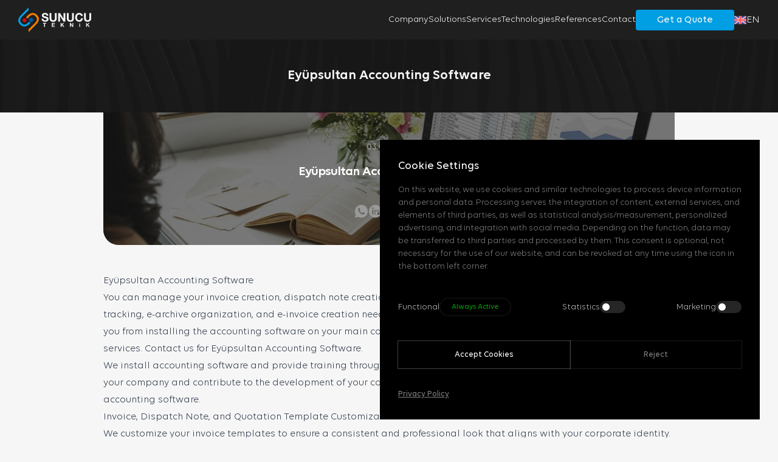

--- FILE ---
content_type: text/html; charset=UTF-8
request_url: https://www.sunucuteknik.com/en/eyupsultan-accounting-software/
body_size: 28152
content:
<!DOCTYPE html>
<html lang="en-US">

<head>
    <meta charset="UTF-8">
    <meta http-equiv="X-UA-Compatible" content="IE=edge">
    <meta name="viewport" content="width=device-width, initial-scale=1.0">
    <title>Eyüpsultan Accounting Software - Sunucu Teknik</title>
    <link rel="shortcut icon" href="https://www.sunucuteknik.com/wp-content/uploads/2023/04/favicon.png" type="image/x-icon">
    <link data-minify="1" rel="stylesheet" href="https://www.sunucuteknik.com/wp-content/cache/min/1/wp-content/themes/sunucu-teknik/assets/css/tailwind.css?ver=1741271271">
    <link data-minify="1" rel="stylesheet" href="https://www.sunucuteknik.com/wp-content/cache/min/1/wp-content/themes/sunucu-teknik/assets/css/style.css?ver=1741271271">
    	<style>img:is([sizes="auto" i], [sizes^="auto," i]) { contain-intrinsic-size: 3000px 1500px }</style>
	<link rel="alternate" href="https://www.sunucuteknik.com/eyupsultan-muhasebe-programi/" hreflang="tr" />
<link rel="alternate" href="https://www.sunucuteknik.com/en/eyupsultan-accounting-software/" hreflang="en" />

<!-- Search Engine Optimization by Rank Math PRO - https://s.rankmath.com/home -->
<meta name="description" content="You can manage your invoice creation, dispatch note creation, current tracking, inventory management, Excel inventory tracking, e-archive organization, and"/>
<meta name="robots" content="index, follow, max-snippet:-1, max-video-preview:-1, max-image-preview:large"/>
<link rel="canonical" href="https://www.sunucuteknik.com/en/eyupsultan-accounting-software/" />
<meta property="og:locale" content="en_US" />
<meta property="og:type" content="article" />
<meta property="og:title" content="Eyüpsultan Accounting Software - Sunucu Teknik" />
<meta property="og:description" content="You can manage your invoice creation, dispatch note creation, current tracking, inventory management, Excel inventory tracking, e-archive organization, and" />
<meta property="og:url" content="https://www.sunucuteknik.com/en/eyupsultan-accounting-software/" />
<meta property="og:site_name" content="Sunucu Teknik" />
<meta property="article:section" content="Uncategorized" />
<meta property="og:image" content="https://www.sunucuteknik.com/wp-content/uploads/2021/12/Muhasebe-Programi-768x478.jpg" />
<meta property="og:image:secure_url" content="https://www.sunucuteknik.com/wp-content/uploads/2021/12/Muhasebe-Programi-768x478.jpg" />
<meta property="og:image:width" content="768" />
<meta property="og:image:height" content="478" />
<meta property="og:image:alt" content="Muhasebe Programı" />
<meta property="og:image:type" content="image/jpeg" />
<meta property="article:published_time" content="2023-07-03T18:14:11+03:00" />
<meta name="twitter:card" content="summary_large_image" />
<meta name="twitter:title" content="Eyüpsultan Accounting Software - Sunucu Teknik" />
<meta name="twitter:description" content="You can manage your invoice creation, dispatch note creation, current tracking, inventory management, Excel inventory tracking, e-archive organization, and" />
<meta name="twitter:image" content="https://www.sunucuteknik.com/wp-content/uploads/2021/12/Muhasebe-Programi-768x478.jpg" />
<meta name="twitter:label1" content="Written by" />
<meta name="twitter:data1" content="isa" />
<meta name="twitter:label2" content="Time to read" />
<meta name="twitter:data2" content="1 minute" />
<script type="application/ld+json" class="rank-math-schema-pro">{"@context":"https://schema.org","@graph":[{"@type":"Organization","@id":"https://www.sunucuteknik.com/#organization","name":"Sunucu Teknik","url":"https://www.sunucuteknik.com","logo":{"@type":"ImageObject","@id":"https://www.sunucuteknik.com/#logo","url":"https://www.sunucuteknik.com/wp-content/uploads/2023/05/suncu-teknik-logo.png","contentUrl":"https://www.sunucuteknik.com/wp-content/uploads/2023/05/suncu-teknik-logo.png","caption":"Sunucu Teknik","inLanguage":"en-US","width":"607","height":"205"}},{"@type":"WebSite","@id":"https://www.sunucuteknik.com/#website","url":"https://www.sunucuteknik.com","name":"Sunucu Teknik","publisher":{"@id":"https://www.sunucuteknik.com/#organization"},"inLanguage":"en-US"},{"@type":"ImageObject","@id":"https://www.sunucuteknik.com/wp-content/uploads/2021/12/Muhasebe-Programi-scaled.jpg","url":"https://www.sunucuteknik.com/wp-content/uploads/2021/12/Muhasebe-Programi-scaled.jpg","width":"2560","height":"1595","caption":"Muhasebe Program\u0131","inLanguage":"en-US"},{"@type":"WebPage","@id":"https://www.sunucuteknik.com/en/eyupsultan-accounting-software/#webpage","url":"https://www.sunucuteknik.com/en/eyupsultan-accounting-software/","name":"Ey\u00fcpsultan Accounting Software - Sunucu Teknik","datePublished":"2023-07-03T18:14:11+03:00","dateModified":"2023-07-03T18:14:11+03:00","isPartOf":{"@id":"https://www.sunucuteknik.com/#website"},"primaryImageOfPage":{"@id":"https://www.sunucuteknik.com/wp-content/uploads/2021/12/Muhasebe-Programi-scaled.jpg"},"inLanguage":"en-US"},{"@type":"Person","@id":"https://www.sunucuteknik.com/en/author/isa/","name":"isa","url":"https://www.sunucuteknik.com/en/author/isa/","image":{"@type":"ImageObject","@id":"https://secure.gravatar.com/avatar/454055b6aee967b66e80f899898069700cba6e1149748b284d79bc63c223e9cc?s=96&amp;d=mm&amp;r=g","url":"https://secure.gravatar.com/avatar/454055b6aee967b66e80f899898069700cba6e1149748b284d79bc63c223e9cc?s=96&amp;d=mm&amp;r=g","caption":"isa","inLanguage":"en-US"},"worksFor":{"@id":"https://www.sunucuteknik.com/#organization"}},{"@type":"BlogPosting","headline":"Ey\u00fcpsultan Accounting Software - Sunucu Teknik","datePublished":"2023-07-03T18:14:11+03:00","dateModified":"2023-07-03T18:14:11+03:00","articleSection":"Uncategorized","author":{"@id":"https://www.sunucuteknik.com/en/author/isa/","name":"isa"},"publisher":{"@id":"https://www.sunucuteknik.com/#organization"},"description":"You can manage your invoice creation, dispatch note creation, current tracking, inventory management, Excel inventory tracking, e-archive organization, and","name":"Ey\u00fcpsultan Accounting Software - Sunucu Teknik","@id":"https://www.sunucuteknik.com/en/eyupsultan-accounting-software/#richSnippet","isPartOf":{"@id":"https://www.sunucuteknik.com/en/eyupsultan-accounting-software/#webpage"},"image":{"@id":"https://www.sunucuteknik.com/wp-content/uploads/2021/12/Muhasebe-Programi-scaled.jpg"},"inLanguage":"en-US","mainEntityOfPage":{"@id":"https://www.sunucuteknik.com/en/eyupsultan-accounting-software/#webpage"}}]}</script>
<!-- /Rank Math WordPress SEO plugin -->

<link rel='dns-prefetch' href='//www.googletagmanager.com' />

<link rel="alternate" type="application/rss+xml" title="Sunucu Teknik &raquo; Eyüpsultan Accounting Software Comments Feed" href="https://www.sunucuteknik.com/en/eyupsultan-accounting-software/feed/" />
<style id='wp-emoji-styles-inline-css' type='text/css'>

	img.wp-smiley, img.emoji {
		display: inline !important;
		border: none !important;
		box-shadow: none !important;
		height: 1em !important;
		width: 1em !important;
		margin: 0 0.07em !important;
		vertical-align: -0.1em !important;
		background: none !important;
		padding: 0 !important;
	}
</style>
<link rel='stylesheet' id='wp-block-library-css' href='https://www.sunucuteknik.com/wp-includes/css/dist/block-library/style.min.css?ver=c43ba387d1715d333805ea3ba0d7d497' type='text/css' media='all' />
<style id='classic-theme-styles-inline-css' type='text/css'>
/*! This file is auto-generated */
.wp-block-button__link{color:#fff;background-color:#32373c;border-radius:9999px;box-shadow:none;text-decoration:none;padding:calc(.667em + 2px) calc(1.333em + 2px);font-size:1.125em}.wp-block-file__button{background:#32373c;color:#fff;text-decoration:none}
</style>
<style id='global-styles-inline-css' type='text/css'>
:root{--wp--preset--aspect-ratio--square: 1;--wp--preset--aspect-ratio--4-3: 4/3;--wp--preset--aspect-ratio--3-4: 3/4;--wp--preset--aspect-ratio--3-2: 3/2;--wp--preset--aspect-ratio--2-3: 2/3;--wp--preset--aspect-ratio--16-9: 16/9;--wp--preset--aspect-ratio--9-16: 9/16;--wp--preset--color--black: #000000;--wp--preset--color--cyan-bluish-gray: #abb8c3;--wp--preset--color--white: #ffffff;--wp--preset--color--pale-pink: #f78da7;--wp--preset--color--vivid-red: #cf2e2e;--wp--preset--color--luminous-vivid-orange: #ff6900;--wp--preset--color--luminous-vivid-amber: #fcb900;--wp--preset--color--light-green-cyan: #7bdcb5;--wp--preset--color--vivid-green-cyan: #00d084;--wp--preset--color--pale-cyan-blue: #8ed1fc;--wp--preset--color--vivid-cyan-blue: #0693e3;--wp--preset--color--vivid-purple: #9b51e0;--wp--preset--gradient--vivid-cyan-blue-to-vivid-purple: linear-gradient(135deg,rgba(6,147,227,1) 0%,rgb(155,81,224) 100%);--wp--preset--gradient--light-green-cyan-to-vivid-green-cyan: linear-gradient(135deg,rgb(122,220,180) 0%,rgb(0,208,130) 100%);--wp--preset--gradient--luminous-vivid-amber-to-luminous-vivid-orange: linear-gradient(135deg,rgba(252,185,0,1) 0%,rgba(255,105,0,1) 100%);--wp--preset--gradient--luminous-vivid-orange-to-vivid-red: linear-gradient(135deg,rgba(255,105,0,1) 0%,rgb(207,46,46) 100%);--wp--preset--gradient--very-light-gray-to-cyan-bluish-gray: linear-gradient(135deg,rgb(238,238,238) 0%,rgb(169,184,195) 100%);--wp--preset--gradient--cool-to-warm-spectrum: linear-gradient(135deg,rgb(74,234,220) 0%,rgb(151,120,209) 20%,rgb(207,42,186) 40%,rgb(238,44,130) 60%,rgb(251,105,98) 80%,rgb(254,248,76) 100%);--wp--preset--gradient--blush-light-purple: linear-gradient(135deg,rgb(255,206,236) 0%,rgb(152,150,240) 100%);--wp--preset--gradient--blush-bordeaux: linear-gradient(135deg,rgb(254,205,165) 0%,rgb(254,45,45) 50%,rgb(107,0,62) 100%);--wp--preset--gradient--luminous-dusk: linear-gradient(135deg,rgb(255,203,112) 0%,rgb(199,81,192) 50%,rgb(65,88,208) 100%);--wp--preset--gradient--pale-ocean: linear-gradient(135deg,rgb(255,245,203) 0%,rgb(182,227,212) 50%,rgb(51,167,181) 100%);--wp--preset--gradient--electric-grass: linear-gradient(135deg,rgb(202,248,128) 0%,rgb(113,206,126) 100%);--wp--preset--gradient--midnight: linear-gradient(135deg,rgb(2,3,129) 0%,rgb(40,116,252) 100%);--wp--preset--font-size--small: 13px;--wp--preset--font-size--medium: 20px;--wp--preset--font-size--large: 36px;--wp--preset--font-size--x-large: 42px;--wp--preset--spacing--20: 0.44rem;--wp--preset--spacing--30: 0.67rem;--wp--preset--spacing--40: 1rem;--wp--preset--spacing--50: 1.5rem;--wp--preset--spacing--60: 2.25rem;--wp--preset--spacing--70: 3.38rem;--wp--preset--spacing--80: 5.06rem;--wp--preset--shadow--natural: 6px 6px 9px rgba(0, 0, 0, 0.2);--wp--preset--shadow--deep: 12px 12px 50px rgba(0, 0, 0, 0.4);--wp--preset--shadow--sharp: 6px 6px 0px rgba(0, 0, 0, 0.2);--wp--preset--shadow--outlined: 6px 6px 0px -3px rgba(255, 255, 255, 1), 6px 6px rgba(0, 0, 0, 1);--wp--preset--shadow--crisp: 6px 6px 0px rgba(0, 0, 0, 1);}:where(.is-layout-flex){gap: 0.5em;}:where(.is-layout-grid){gap: 0.5em;}body .is-layout-flex{display: flex;}.is-layout-flex{flex-wrap: wrap;align-items: center;}.is-layout-flex > :is(*, div){margin: 0;}body .is-layout-grid{display: grid;}.is-layout-grid > :is(*, div){margin: 0;}:where(.wp-block-columns.is-layout-flex){gap: 2em;}:where(.wp-block-columns.is-layout-grid){gap: 2em;}:where(.wp-block-post-template.is-layout-flex){gap: 1.25em;}:where(.wp-block-post-template.is-layout-grid){gap: 1.25em;}.has-black-color{color: var(--wp--preset--color--black) !important;}.has-cyan-bluish-gray-color{color: var(--wp--preset--color--cyan-bluish-gray) !important;}.has-white-color{color: var(--wp--preset--color--white) !important;}.has-pale-pink-color{color: var(--wp--preset--color--pale-pink) !important;}.has-vivid-red-color{color: var(--wp--preset--color--vivid-red) !important;}.has-luminous-vivid-orange-color{color: var(--wp--preset--color--luminous-vivid-orange) !important;}.has-luminous-vivid-amber-color{color: var(--wp--preset--color--luminous-vivid-amber) !important;}.has-light-green-cyan-color{color: var(--wp--preset--color--light-green-cyan) !important;}.has-vivid-green-cyan-color{color: var(--wp--preset--color--vivid-green-cyan) !important;}.has-pale-cyan-blue-color{color: var(--wp--preset--color--pale-cyan-blue) !important;}.has-vivid-cyan-blue-color{color: var(--wp--preset--color--vivid-cyan-blue) !important;}.has-vivid-purple-color{color: var(--wp--preset--color--vivid-purple) !important;}.has-black-background-color{background-color: var(--wp--preset--color--black) !important;}.has-cyan-bluish-gray-background-color{background-color: var(--wp--preset--color--cyan-bluish-gray) !important;}.has-white-background-color{background-color: var(--wp--preset--color--white) !important;}.has-pale-pink-background-color{background-color: var(--wp--preset--color--pale-pink) !important;}.has-vivid-red-background-color{background-color: var(--wp--preset--color--vivid-red) !important;}.has-luminous-vivid-orange-background-color{background-color: var(--wp--preset--color--luminous-vivid-orange) !important;}.has-luminous-vivid-amber-background-color{background-color: var(--wp--preset--color--luminous-vivid-amber) !important;}.has-light-green-cyan-background-color{background-color: var(--wp--preset--color--light-green-cyan) !important;}.has-vivid-green-cyan-background-color{background-color: var(--wp--preset--color--vivid-green-cyan) !important;}.has-pale-cyan-blue-background-color{background-color: var(--wp--preset--color--pale-cyan-blue) !important;}.has-vivid-cyan-blue-background-color{background-color: var(--wp--preset--color--vivid-cyan-blue) !important;}.has-vivid-purple-background-color{background-color: var(--wp--preset--color--vivid-purple) !important;}.has-black-border-color{border-color: var(--wp--preset--color--black) !important;}.has-cyan-bluish-gray-border-color{border-color: var(--wp--preset--color--cyan-bluish-gray) !important;}.has-white-border-color{border-color: var(--wp--preset--color--white) !important;}.has-pale-pink-border-color{border-color: var(--wp--preset--color--pale-pink) !important;}.has-vivid-red-border-color{border-color: var(--wp--preset--color--vivid-red) !important;}.has-luminous-vivid-orange-border-color{border-color: var(--wp--preset--color--luminous-vivid-orange) !important;}.has-luminous-vivid-amber-border-color{border-color: var(--wp--preset--color--luminous-vivid-amber) !important;}.has-light-green-cyan-border-color{border-color: var(--wp--preset--color--light-green-cyan) !important;}.has-vivid-green-cyan-border-color{border-color: var(--wp--preset--color--vivid-green-cyan) !important;}.has-pale-cyan-blue-border-color{border-color: var(--wp--preset--color--pale-cyan-blue) !important;}.has-vivid-cyan-blue-border-color{border-color: var(--wp--preset--color--vivid-cyan-blue) !important;}.has-vivid-purple-border-color{border-color: var(--wp--preset--color--vivid-purple) !important;}.has-vivid-cyan-blue-to-vivid-purple-gradient-background{background: var(--wp--preset--gradient--vivid-cyan-blue-to-vivid-purple) !important;}.has-light-green-cyan-to-vivid-green-cyan-gradient-background{background: var(--wp--preset--gradient--light-green-cyan-to-vivid-green-cyan) !important;}.has-luminous-vivid-amber-to-luminous-vivid-orange-gradient-background{background: var(--wp--preset--gradient--luminous-vivid-amber-to-luminous-vivid-orange) !important;}.has-luminous-vivid-orange-to-vivid-red-gradient-background{background: var(--wp--preset--gradient--luminous-vivid-orange-to-vivid-red) !important;}.has-very-light-gray-to-cyan-bluish-gray-gradient-background{background: var(--wp--preset--gradient--very-light-gray-to-cyan-bluish-gray) !important;}.has-cool-to-warm-spectrum-gradient-background{background: var(--wp--preset--gradient--cool-to-warm-spectrum) !important;}.has-blush-light-purple-gradient-background{background: var(--wp--preset--gradient--blush-light-purple) !important;}.has-blush-bordeaux-gradient-background{background: var(--wp--preset--gradient--blush-bordeaux) !important;}.has-luminous-dusk-gradient-background{background: var(--wp--preset--gradient--luminous-dusk) !important;}.has-pale-ocean-gradient-background{background: var(--wp--preset--gradient--pale-ocean) !important;}.has-electric-grass-gradient-background{background: var(--wp--preset--gradient--electric-grass) !important;}.has-midnight-gradient-background{background: var(--wp--preset--gradient--midnight) !important;}.has-small-font-size{font-size: var(--wp--preset--font-size--small) !important;}.has-medium-font-size{font-size: var(--wp--preset--font-size--medium) !important;}.has-large-font-size{font-size: var(--wp--preset--font-size--large) !important;}.has-x-large-font-size{font-size: var(--wp--preset--font-size--x-large) !important;}
:where(.wp-block-post-template.is-layout-flex){gap: 1.25em;}:where(.wp-block-post-template.is-layout-grid){gap: 1.25em;}
:where(.wp-block-columns.is-layout-flex){gap: 2em;}:where(.wp-block-columns.is-layout-grid){gap: 2em;}
:root :where(.wp-block-pullquote){font-size: 1.5em;line-height: 1.6;}
</style>
<link data-minify="1" rel='stylesheet' id='contact-form-7-css' href='https://www.sunucuteknik.com/wp-content/cache/min/1/wp-content/plugins/contact-form-7/includes/css/styles.css?ver=1741271271' type='text/css' media='all' />
<link data-minify="1" rel='stylesheet' id='woocommerce-layout-css' href='https://www.sunucuteknik.com/wp-content/cache/min/1/wp-content/plugins/woocommerce/assets/css/woocommerce-layout.css?ver=1741271271' type='text/css' media='all' />
<link data-minify="1" rel='stylesheet' id='woocommerce-smallscreen-css' href='https://www.sunucuteknik.com/wp-content/cache/min/1/wp-content/plugins/woocommerce/assets/css/woocommerce-smallscreen.css?ver=1741271271' type='text/css' media='only screen and (max-width: 768px)' />
<link data-minify="1" rel='stylesheet' id='woocommerce-general-css' href='https://www.sunucuteknik.com/wp-content/cache/min/1/wp-content/plugins/woocommerce/assets/css/woocommerce.css?ver=1741271271' type='text/css' media='all' />
<style id='woocommerce-inline-inline-css' type='text/css'>
.woocommerce form .form-row .required { visibility: visible; }
</style>
<style id='rocket-lazyload-inline-css' type='text/css'>
.rll-youtube-player{position:relative;padding-bottom:56.23%;height:0;overflow:hidden;max-width:100%;}.rll-youtube-player:focus-within{outline: 2px solid currentColor;outline-offset: 5px;}.rll-youtube-player iframe{position:absolute;top:0;left:0;width:100%;height:100%;z-index:100;background:0 0}.rll-youtube-player img{bottom:0;display:block;left:0;margin:auto;max-width:100%;width:100%;position:absolute;right:0;top:0;border:none;height:auto;-webkit-transition:.4s all;-moz-transition:.4s all;transition:.4s all}.rll-youtube-player img:hover{-webkit-filter:brightness(75%)}.rll-youtube-player .play{height:100%;width:100%;left:0;top:0;position:absolute;background:url(https://www.sunucuteknik.com/wp-content/plugins/wp-rocket/assets/img/youtube.png) no-repeat center;background-color: transparent !important;cursor:pointer;border:none;}
</style>
<script type="text/javascript" src="https://www.sunucuteknik.com/wp-includes/js/jquery/jquery.min.js?ver=3.7.1" id="jquery-core-js"></script>
<script type="text/javascript" src="https://www.sunucuteknik.com/wp-includes/js/jquery/jquery-migrate.min.js?ver=3.4.1" id="jquery-migrate-js"></script>
<script type="text/javascript" src="https://www.sunucuteknik.com/wp-content/plugins/woocommerce/assets/js/jquery-blockui/jquery.blockUI.min.js?ver=2.7.0-wc.8.9.1" id="jquery-blockui-js" defer="defer" data-wp-strategy="defer"></script>
<script type="text/javascript" id="wc-add-to-cart-js-extra">
/* <![CDATA[ */
var wc_add_to_cart_params = {"ajax_url":"\/wp-admin\/admin-ajax.php","wc_ajax_url":"\/?wc-ajax=%%endpoint%%","i18n_view_cart":"View cart","cart_url":"https:\/\/www.sunucuteknik.com\/cart\/","is_cart":"","cart_redirect_after_add":"no"};
/* ]]> */
</script>
<script type="text/javascript" src="https://www.sunucuteknik.com/wp-content/plugins/woocommerce/assets/js/frontend/add-to-cart.min.js?ver=8.9.1" id="wc-add-to-cart-js" defer="defer" data-wp-strategy="defer"></script>
<script type="text/javascript" src="https://www.sunucuteknik.com/wp-content/plugins/woocommerce/assets/js/js-cookie/js.cookie.min.js?ver=2.1.4-wc.8.9.1" id="js-cookie-js" defer="defer" data-wp-strategy="defer"></script>
<script type="text/javascript" id="woocommerce-js-extra">
/* <![CDATA[ */
var woocommerce_params = {"ajax_url":"\/wp-admin\/admin-ajax.php","wc_ajax_url":"\/?wc-ajax=%%endpoint%%"};
/* ]]> */
</script>
<script type="text/javascript" src="https://www.sunucuteknik.com/wp-content/plugins/woocommerce/assets/js/frontend/woocommerce.min.js?ver=8.9.1" id="woocommerce-js" defer="defer" data-wp-strategy="defer"></script>

<!-- Google tag (gtag.js) snippet added by Site Kit -->

<!-- Google Analytics snippet added by Site Kit -->
<script type="text/javascript" src="https://www.googletagmanager.com/gtag/js?id=GT-5DFBWVQX" id="google_gtagjs-js" async></script>
<script type="text/javascript" id="google_gtagjs-js-after">
/* <![CDATA[ */
window.dataLayer = window.dataLayer || [];function gtag(){dataLayer.push(arguments);}
gtag("set","linker",{"domains":["www.sunucuteknik.com"]});
gtag("js", new Date());
gtag("set", "developer_id.dZTNiMT", true);
gtag("config", "GT-5DFBWVQX");
/* ]]> */
</script>

<!-- End Google tag (gtag.js) snippet added by Site Kit -->
<link rel="https://api.w.org/" href="https://www.sunucuteknik.com/wp-json/" /><link rel="alternate" title="JSON" type="application/json" href="https://www.sunucuteknik.com/wp-json/wp/v2/posts/24049" /><link rel="EditURI" type="application/rsd+xml" title="RSD" href="https://www.sunucuteknik.com/xmlrpc.php?rsd" />

<link rel='shortlink' href='https://www.sunucuteknik.com/?p=24049' />
<link rel="alternate" title="oEmbed (JSON)" type="application/json+oembed" href="https://www.sunucuteknik.com/wp-json/oembed/1.0/embed?url=https%3A%2F%2Fwww.sunucuteknik.com%2Fen%2Feyupsultan-accounting-software%2F" />
<link rel="alternate" title="oEmbed (XML)" type="text/xml+oembed" href="https://www.sunucuteknik.com/wp-json/oembed/1.0/embed?url=https%3A%2F%2Fwww.sunucuteknik.com%2Fen%2Feyupsultan-accounting-software%2F&#038;format=xml" />
<meta name="generator" content="Site Kit by Google 1.127.0" />	<noscript><style>.woocommerce-product-gallery{ opacity: 1 !important; }</style></noscript>
			<style type="text/css" id="wp-custom-css">
			.grecaptcha-badge {
    display: none!important;
}		</style>
		<noscript><style id="rocket-lazyload-nojs-css">.rll-youtube-player, [data-lazy-src]{display:none !important;}</style></noscript><style id="wpforms-css-vars-root">
				:root {
					--wpforms-field-border-radius: 3px;
--wpforms-field-background-color: #ffffff;
--wpforms-field-border-color: rgba( 0, 0, 0, 0.25 );
--wpforms-field-text-color: rgba( 0, 0, 0, 0.7 );
--wpforms-label-color: rgba( 0, 0, 0, 0.85 );
--wpforms-label-sublabel-color: rgba( 0, 0, 0, 0.55 );
--wpforms-label-error-color: #d63637;
--wpforms-button-border-radius: 3px;
--wpforms-button-background-color: #066aab;
--wpforms-button-text-color: #ffffff;
--wpforms-field-size-input-height: 43px;
--wpforms-field-size-input-spacing: 15px;
--wpforms-field-size-font-size: 16px;
--wpforms-field-size-line-height: 19px;
--wpforms-field-size-padding-h: 14px;
--wpforms-field-size-checkbox-size: 16px;
--wpforms-field-size-sublabel-spacing: 5px;
--wpforms-field-size-icon-size: 1;
--wpforms-label-size-font-size: 16px;
--wpforms-label-size-line-height: 19px;
--wpforms-label-size-sublabel-font-size: 14px;
--wpforms-label-size-sublabel-line-height: 17px;
--wpforms-button-size-font-size: 17px;
--wpforms-button-size-height: 41px;
--wpforms-button-size-padding-h: 15px;
--wpforms-button-size-margin-top: 10px;

				}
			</style></head>

<body>
    <header class="header-field block bg-mine-shaft-950 group/header h-[65px] z-100 fixed w-full left-0 top-0 duration-500 will-change-[height,_transform] [&.is-fixed]:!top-0 [&.is-fixed]:!translate-y-0 [&.is-hidden.is-fixed]:!-translate-y-full [&.no-scroll]:absolute [&.no-scroll]:!transform-none [&.no-scroll]:!shadow-none">
        <div class="wrapper max-w-[1280px] mx-auto px-[30px] h-full flex items-center justify-between gap-[20px]">
            <a href="https://www.sunucuteknik.com/en" class="logo-field block max-w-[120px] w-full">
                <svg class="w-full h-auto" xmlns="http://www.w3.org/2000/svg" xmlns:xlink="http://www.w3.org/1999/xlink" viewBox="0 0 121.31 40.84">
                    <defs>
                        <clipPath id="logo-clip-1">
                            <path class="fill-none" d="m12.83,16.56c3.64-4.73,10.38-10.67,17.51-4.89l1.99,2.02c3.29,3.33,2.52,9.45-1.71,13.61l-13.48,13.54v-2.31s-.02-2.67-.02-2.67c1.78-1.71,3.65-3.35,5.4-5.08l5.72-5.63c2.96-2.92,3.5-7.21,1.2-9.55l-1.4-1.41c-4.68-4.74-9.87,1.36-12.93,4.77-.49-1.03-1.29-1.87-2.29-2.39h0Z" />
                        </clipPath>
                        <clipPath id="logo-clip-2">
                            <path class="fill-none" d="m17.7,23.59c-3.1,3.31-7.45,7.06-11.4,3.03l-1.39-1.42c-2.3-2.34-1.74-6.63,1.23-9.54l5.74-5.61c1.76-1.72,3.64-3.35,5.42-5.06V0L3.78,13.49C-.46,17.64-1.25,23.76,2.02,27.1l1.98,2.02c6.58,5.38,12.86.71,16.66-3.75-1.2-.2-2.25-.85-2.96-1.78h0Z" />
                        </clipPath>
                    </defs>
                    <g class="title-1">
                        <path class="fill-wild-sand-50 opacity-0 translate-x-[-5px]" d="m41.74,18.79c0,1.84,1.43,2.55,3.06,2.55,1.06,0,2.69-.31,2.69-1.72,0-1.49-2.07-1.74-4.1-2.28-2.05-.54-4.12-1.34-4.12-3.93,0-2.82,2.67-4.18,5.17-4.18,2.88,0,5.53,1.26,5.53,4.45h-2.94c-.1-1.66-1.28-2.09-2.73-2.09-.97,0-2.09.41-2.09,1.57,0,1.06.66,1.2,4.12,2.09,1.01.25,4.1.89,4.1,4.02,0,2.53-1.99,4.43-5.75,4.43-3.06,0-5.92-1.51-5.88-4.92h2.94Z" />
                        <path class="fill-wild-sand-50 opacity-0 translate-x-[-5px]" d="m63.95,18.16c0,3.73-2.21,5.55-5.9,5.55s-5.88-1.8-5.88-5.55v-8.59h3.04v8.59c0,1.51.39,3,2.84,3,2.17,0,2.86-.95,2.86-3v-8.59h3.04v8.59h0Z" />
                        <path class="fill-wild-sand-50 opacity-0 translate-x-[-5px]" d="m66.57,9.57h3.02l5.77,9.27h.04v-9.27h2.84v13.81h-3.04l-5.75-9.25h-.04v9.25h-2.84v-13.81Z" />
                        <path class="fill-wild-sand-50 opacity-0 translate-x-[-5px]" d="m92.63,18.16c0,3.73-2.21,5.55-5.9,5.55s-5.88-1.8-5.88-5.55v-8.59h3.04v8.59c0,1.51.39,3,2.84,3,2.17,0,2.86-.95,2.86-3v-8.59h3.04v8.59h0Z" />
                        <path class="fill-wild-sand-50 opacity-0 translate-x-[-5px]" d="m104.45,14.21c-.19-1.37-1.51-2.42-3.02-2.42-2.73,0-3.75,2.32-3.75,4.74s1.03,4.62,3.75,4.62c1.86,0,2.9-1.28,3.14-3.1h2.94c-.31,3.44-2.69,5.65-6.07,5.65-4.28,0-6.79-3.19-6.79-7.18s2.51-7.3,6.79-7.3c3.04,0,5.59,1.78,5.96,4.97h-2.95Z" />
                        <path class="fill-wild-sand-50 opacity-0 translate-x-[-5px]" d="m121.31,18.16c0,3.73-2.21,5.55-5.9,5.55s-5.88-1.8-5.88-5.55v-8.59h3.04v8.59c0,1.51.39,3,2.85,3,2.17,0,2.86-.95,2.86-3v-8.59h3.04v8.59h0Z" />
                    </g>
                    <g class="title-2">
                        <path class="fill-wild-sand-50 opacity-0 translate-x-[-5px]" d="m43.09,26.86h-1.98v-1.22h5.4v1.22h-1.98v5.37h-1.45v-5.37Z" />
                        <path class="fill-wild-sand-50 opacity-0 translate-x-[-5px]" d="m55.96,25.64h4.93v1.22h-3.48v1.41h3.2v1.13h-3.2v1.61h3.55v1.22h-5v-6.59Z" />
                        <path class="fill-wild-sand-50 opacity-0 translate-x-[-5px]" d="m70.62,25.64h1.45v2.73l2.58-2.73h1.81l-2.58,2.6,2.82,3.99h-1.82l-1.98-2.96-.83.84v2.12h-1.45v-6.59h0Z" />
                        <path class="fill-wild-sand-50 opacity-0 translate-x-[-5px]" d="m85.97,25.64h1.44l2.75,4.42h.02v-4.42h1.36v6.59h-1.45l-2.74-4.41h-.02v4.41h-1.36v-6.59h0Z" />
                        <path class="fill-wild-sand-50 opacity-0 translate-x-[-5px]" d="m102.58,25.64v1.75h-.72v-1.75h-.37v6.59h1.45v-6.59h-.36Z" />
                        <path class="fill-wild-sand-50 opacity-0 translate-x-[-5px]" d="m112.9,25.64h1.45v2.73l2.58-2.73h1.81l-2.58,2.6,2.83,3.99h-1.82l-1.99-2.96-.83.84v2.12h-1.45v-6.59h0Z" />
                    </g>
                    <g class="icon opacity-0">
                        <path class="dot-1 opacity-0 fill-[#e20613]" d="m10.38,24.44c1.78,0,3.23-1.45,3.23-3.23s-1.45-3.23-3.23-3.23-3.23,1.45-3.23,3.23,1.45,3.23,3.23,3.23Z" />
                        <path class="dot-2 opacity-0 fill-[#0058a5]" d="m21.44,24.28c-1.96,0-3.55-1.57-3.56-3.53,0-1.96,1.57-3.55,3.53-3.56,1.96,0,3.55,1.57,3.56,3.53,0,1.96-1.57,3.55-3.53,3.56Z" />
                        <path class="line-1 [clip-path:url(#logo-clip-1)] stroke-[#ee7d00] [stroke-linecap:round] stroke-[4px] fill-none" d="m13.87,17.87l4.5-4.83s2.97-2.22,5.24-2.22,3.86.76,5.07,1.76c1.57,1.3,2.87,2.43,3.78,4.6.23.54.5,2.25-.5,5.29-1.09,3.33-5.37,6.87-5.37,6.87l-10.75,10.31" />
                        <path class="line-2 [clip-path:url(#logo-clip-2)] stroke-[#009ee2] [stroke-linecap:round] stroke-[4px] fill-none" d="m19.51,24.28s-3.49,3.64-4.17,3.93-5.77,3.55-9.59.29c-4.74-4.05-4.17-6.39-3.85-8.15s.68-3.85,4.34-7.14S18.53,1.21,18.53,1.21" />
                    </g>
                </svg>
            </a>

            <div class="menu-field h-full flex items-center gap-[40px] md:gap-[30px] sm:gap-[20px] md:flex-row-reverse shrink-0">
                <div class="mobile-trigger peer/mobile group cursor-pointer hidden h-[34px] w-[34px] xs:w-[24px] md:flex items-center justify-center px-[5px] xs:px-0">
                    <svg class="w-full fill-wild-sand-50" xmlns="http://www.w3.org/2000/svg" viewBox="0 0 416 96">
                        <path class="duration-350 backface-hidden [transform-box:fill-box] group-[&.is-active]:" d="m208,0c-26.46,0-48,21.54-48,48s21.54,48,48,48,48-21.54,48-48S234.46,0,208,0Z" />
                        <path class="duration-350 backface-hidden [transform-box:fill-box] group-[&.is-active]:translate-y-[-175%]" d="m48,0C21.54,0,0,21.54,0,48s21.54,48,48,48,48-21.54,48-48S74.46,0,48,0Z" />
                        <path class="duration-350 backface-hidden [transform-box:fill-box] group-[&.is-active]:translate-y-[175%]" d="m48,0C21.54,0,0,21.54,0,48s21.54,48,48,48,48-21.54,48-48S74.46,0,48,0Z" />
                        <path class="duration-350 backface-hidden [transform-box:fill-box] group-[&.is-active]:translate-y-[-175%]" d="m368,0c-26.46,0-48,21.54-48,48s21.54,48,48,48,48-21.54,48-48S394.46,0,368,0Z" />
                        <path class="duration-350 backface-hidden [transform-box:fill-box] group-[&.is-active]:translate-y-[175%]" d="m368,0c-26.46,0-48,21.54-48,48s21.54,48,48,48,48-21.54,48-48S394.46,0,368,0Z" />
                    </svg>
                </div>
                                    <ul class="menu md:hidden h-full peer-[&.is-active]/mobile:md:flex flex items-center md:items-start gap-[50px] lg:gap-[30px] md:gap-0 md:absolute md:overflow-x-hidden md:overflow-y-auto md:scrollbar md:scrollbar-w-[5px] md:scrollbar-track-mine-shaft-950 md:scrollbar-thumb-cerulean-500 md:max-h-[calc(100vh-95px)] md:py-[30px] md:flex-col md:top-full md:h-auto md:left-0 md:w-full md:bg-mine-shaft-900">
                                                                                                                                                                <li class="h-full group/li md:w-full relative has-child">
                                            <a href="javascript:void(0);" class="text-[15px] md:px-[30px] md:py-[15px] group-hover/li:text-cerulean-400 duration-350 md:justify-start text-wild-sand-50 h-full flex-center">
                                                Company                                            </a>
                                            <div class="trigger hidden md:flex absolute group/trigger peer/trigger right-[30px] top-[9px] w-[34px] h-[34px] rounded-[5px] bg-cerulean-500 justify-center items-center cursor-pointer duration-350 [&.is-active]:bg-cerulean-400">
                                                <div class="icon icon-chevron-bottom text-[12px] h-[12px] text-white block leading-none duration-350 group-[&.is-active]/trigger:rotate-180"></div>
                                            </div>
                                            <div class="sub-menu md:![transform:translateZ(0)] peer-[&.is-active]/trigger:md:!grid md:hidden md:p-[30px] md:relative md:left-0 md:!translate-x-0 md:opacity-100 md:visible md:rounded-none md:pointer-events-auto absolute left-[50%] grid grid-cols-3 sm:grid-cols-1 gap-[50px] md:gap-[30px] top-full min-w-max bg-gradient-to-b from-alto-200 to-dusty-gray-500 py-[40px] px-[80px] rounded-bl-[9px] rounded-br-[9px] shadow-[0_5px_25px_-10px_rgb(var(--color-black)/0.1)] duration-350 translate-x-[calc(-50%+15px)] opacity-0 invisible pointer-events-none group-hover/li:opacity-100 group-hover/li:visible group-hover/li:pointer-events-auto group-hover/li:translate-x-[-50%]">
                                                                                                                                                            <div class="menu-group min-w-[150px] sm:min-w-0">
                                                            <div class="title mb-[20px] text-[16px] font-medium text-textColor whitespace-nowrap">About Us</div>
                                                            <ul class="list grid gap-[10px]">
                                                                                                                                    <li class="group/subli">
                                                                        <a href="https://www.sunucuteknik.com/en/get-to-know-us/" class="text-[14px] duration-350 [-webkit-text-stroke:0.5px_transparent] group-hover/subli:[-webkit-text-stroke:0.5px_rgb(var(--color-mine-shaft-950))] leading-snug tracking-[-0.02em]">
                                                                            About Us                                                                        </a>
                                                                    </li>
                                                                                                                                    <li class="group/subli">
                                                                        <a href="https://www.sunucuteknik.com/en/business-partners/" class="text-[14px] duration-350 [-webkit-text-stroke:0.5px_transparent] group-hover/subli:[-webkit-text-stroke:0.5px_rgb(var(--color-mine-shaft-950))] leading-snug tracking-[-0.02em]">
                                                                            Partners                                                                        </a>
                                                                    </li>
                                                                                                                                    <li class="group/subli">
                                                                        <a href="https://www.sunucuteknik.com/en/contact/" class="text-[14px] duration-350 [-webkit-text-stroke:0.5px_transparent] group-hover/subli:[-webkit-text-stroke:0.5px_rgb(var(--color-mine-shaft-950))] leading-snug tracking-[-0.02em]">
                                                                            Our Locations                                                                        </a>
                                                                    </li>
                                                                                                                            </ul>
                                                        </div>
                                                                                                                                                                                                                <div class="menu-group min-w-[150px] sm:min-w-0">
                                                            <div class="title mb-[20px] text-[16px] font-medium text-textColor whitespace-nowrap">Approach</div>
                                                            <ul class="list grid gap-[10px]">
                                                                                                                                    <li class="group/subli">
                                                                        <a href="https://www.sunucuteknik.com/en/how-do-we-start-a-project/" class="text-[14px] duration-350 [-webkit-text-stroke:0.5px_transparent] group-hover/subli:[-webkit-text-stroke:0.5px_rgb(var(--color-mine-shaft-950))] leading-snug tracking-[-0.02em]">
                                                                            How do we start a project?                                                                        </a>
                                                                    </li>
                                                                                                                                    <li class="group/subli">
                                                                        <a href="https://www.sunucuteknik.com/en/pricing/" class="text-[14px] duration-350 [-webkit-text-stroke:0.5px_transparent] group-hover/subli:[-webkit-text-stroke:0.5px_rgb(var(--color-mine-shaft-950))] leading-snug tracking-[-0.02em]">
                                                                            Pricing                                                                        </a>
                                                                    </li>
                                                                                                                                    <li class="group/subli">
                                                                        <a href="https://www.sunucuteknik.com/en/sustainability-policy/" class="text-[14px] duration-350 [-webkit-text-stroke:0.5px_transparent] group-hover/subli:[-webkit-text-stroke:0.5px_rgb(var(--color-mine-shaft-950))] leading-snug tracking-[-0.02em]">
                                                                            Sustainability Policy                                                                        </a>
                                                                    </li>
                                                                                                                                    <li class="group/subli">
                                                                        <a href="https://www.sunucuteknik.com/en/frequently-asked-questions/" class="text-[14px] duration-350 [-webkit-text-stroke:0.5px_transparent] group-hover/subli:[-webkit-text-stroke:0.5px_rgb(var(--color-mine-shaft-950))] leading-snug tracking-[-0.02em]">
                                                                            FAQ                                                                        </a>
                                                                    </li>
                                                                                                                            </ul>
                                                        </div>
                                                                                                                                                                                                                <div class="menu-group min-w-[150px] sm:min-w-0">
                                                            <div class="title mb-[20px] text-[16px] font-medium text-textColor whitespace-nowrap">Join us</div>
                                                            <ul class="list grid gap-[10px]">
                                                                                                                                    <li class="group/subli">
                                                                        <a href="https://www.sunucuteknik.com/en/career/" class="text-[14px] duration-350 [-webkit-text-stroke:0.5px_transparent] group-hover/subli:[-webkit-text-stroke:0.5px_rgb(var(--color-mine-shaft-950))] leading-snug tracking-[-0.02em]">
                                                                            Career                                                                        </a>
                                                                    </li>
                                                                                                                                    <li class="group/subli">
                                                                        <a href="https://www.sunucuteknik.com/en/career/" class="text-[14px] duration-350 [-webkit-text-stroke:0.5px_transparent] group-hover/subli:[-webkit-text-stroke:0.5px_rgb(var(--color-mine-shaft-950))] leading-snug tracking-[-0.02em]">
                                                                            Job Application                                                                        </a>
                                                                    </li>
                                                                                                                            </ul>
                                                        </div>
                                                                                                                                                </div>
                                        </li>
                                                                                                                                                                                                                                                                <li class="h-full group/li md:w-full relative has-child">
                                            <a href="javascript:void(0);" class="text-[15px] md:px-[30px] md:py-[15px] group-hover/li:text-cerulean-400 duration-350 md:justify-start text-wild-sand-50 h-full flex-center">
                                                Solutions                                            </a>
                                            <div class="trigger hidden md:flex absolute group/trigger peer/trigger right-[30px] top-[9px] w-[34px] h-[34px] rounded-[5px] bg-cerulean-500 justify-center items-center cursor-pointer duration-350 [&.is-active]:bg-cerulean-400">
                                                <div class="icon icon-chevron-bottom text-[12px] h-[12px] text-white block leading-none duration-350 group-[&.is-active]/trigger:rotate-180"></div>
                                            </div>
                                            <div class="sub-menu md:![transform:translateZ(0)] peer-[&.is-active]/trigger:md:!grid md:hidden md:p-[30px] md:relative md:left-0 md:!translate-x-0 md:opacity-100 md:visible md:rounded-none md:pointer-events-auto absolute left-[50%] grid grid-cols-3 sm:grid-cols-1 gap-[50px] md:gap-[30px] top-full min-w-max bg-gradient-to-b from-alto-200 to-dusty-gray-500 py-[40px] px-[80px] rounded-bl-[9px] rounded-br-[9px] shadow-[0_5px_25px_-10px_rgb(var(--color-black)/0.1)] duration-350 translate-x-[calc(-50%+15px)] opacity-0 invisible pointer-events-none group-hover/li:opacity-100 group-hover/li:visible group-hover/li:pointer-events-auto group-hover/li:translate-x-[-50%]">
                                                                                                                                                            <div class="menu-group min-w-[150px] sm:min-w-0">
                                                            <div class="title mb-[20px] text-[16px] font-medium text-textColor whitespace-nowrap">Enterprise System Solutions</div>
                                                            <ul class="list grid gap-[10px]">
                                                                                                                                    <li class="group/subli">
                                                                        <a href="https://www.sunucuteknik.com/en/service/server-data-storage-virtualization/" class="text-[14px] duration-350 [-webkit-text-stroke:0.5px_transparent] group-hover/subli:[-webkit-text-stroke:0.5px_rgb(var(--color-mine-shaft-950))] leading-snug tracking-[-0.02em]">
                                                                            Server & Data Storage                                                                        </a>
                                                                    </li>
                                                                                                                                    <li class="group/subli">
                                                                        <a href="https://www.sunucuteknik.com/en/service/server-data-storage-virtualization/" class="text-[14px] duration-350 [-webkit-text-stroke:0.5px_transparent] group-hover/subli:[-webkit-text-stroke:0.5px_rgb(var(--color-mine-shaft-950))] leading-snug tracking-[-0.02em]">
                                                                            Server & Data Storage Virtualization                                                                        </a>
                                                                    </li>
                                                                                                                                    <li class="group/subli">
                                                                        <a href="https://www.sunucuteknik.com/en/service/desktop-virtualization/" class="text-[14px] duration-350 [-webkit-text-stroke:0.5px_transparent] group-hover/subli:[-webkit-text-stroke:0.5px_rgb(var(--color-mine-shaft-950))] leading-snug tracking-[-0.02em]">
                                                                            Desktop Virtualization                                                                        </a>
                                                                    </li>
                                                                                                                                    <li class="group/subli">
                                                                        <a href="https://www.sunucuteknik.com/en/service/data-backup-solutions/" class="text-[14px] duration-350 [-webkit-text-stroke:0.5px_transparent] group-hover/subli:[-webkit-text-stroke:0.5px_rgb(var(--color-mine-shaft-950))] leading-snug tracking-[-0.02em]">
                                                                            Data Backup Solutions                                                                        </a>
                                                                    </li>
                                                                                                                                    <li class="group/subli">
                                                                        <a href="https://www.sunucuteknik.com/en/service/business-continuity-and-disaster-recovery/" class="text-[14px] duration-350 [-webkit-text-stroke:0.5px_transparent] group-hover/subli:[-webkit-text-stroke:0.5px_rgb(var(--color-mine-shaft-950))] leading-snug tracking-[-0.02em]">
                                                                            Business Continuity and Disaster Recovery                                                                        </a>
                                                                    </li>
                                                                                                                            </ul>
                                                        </div>
                                                                                                                                                                                                                <div class="menu-group min-w-[150px] sm:min-w-0">
                                                            <div class="title mb-[20px] text-[16px] font-medium text-textColor whitespace-nowrap">Enterprise Network Solutions</div>
                                                            <ul class="list grid gap-[10px]">
                                                                                                                                    <li class="group/subli">
                                                                        <a href="https://www.sunucuteknik.com/en/service/wired-and-wireless-networks/" class="text-[14px] duration-350 [-webkit-text-stroke:0.5px_transparent] group-hover/subli:[-webkit-text-stroke:0.5px_rgb(var(--color-mine-shaft-950))] leading-snug tracking-[-0.02em]">
                                                                            Wired and Wireless Networks                                                                        </a>
                                                                    </li>
                                                                                                                                    <li class="group/subli">
                                                                        <a href="https://www.sunucuteknik.com/en/service/it-network-security/" class="text-[14px] duration-350 [-webkit-text-stroke:0.5px_transparent] group-hover/subli:[-webkit-text-stroke:0.5px_rgb(var(--color-mine-shaft-950))] leading-snug tracking-[-0.02em]">
                                                                            IT Network Security                                                                        </a>
                                                                    </li>
                                                                                                                                    <li class="group/subli">
                                                                        <a href="https://www.sunucuteknik.com/en/service/cloud-network-management/" class="text-[14px] duration-350 [-webkit-text-stroke:0.5px_transparent] group-hover/subli:[-webkit-text-stroke:0.5px_rgb(var(--color-mine-shaft-950))] leading-snug tracking-[-0.02em]">
                                                                            Cloud Network Management                                                                        </a>
                                                                    </li>
                                                                                                                                    <li class="group/subli">
                                                                        <a href="https://www.sunucuteknik.com/en/service/software-based-network-management-sd-wan/" class="text-[14px] duration-350 [-webkit-text-stroke:0.5px_transparent] group-hover/subli:[-webkit-text-stroke:0.5px_rgb(var(--color-mine-shaft-950))] leading-snug tracking-[-0.02em]">
                                                                            Software Based Network Management (SD-WAN)                                                                        </a>
                                                                    </li>
                                                                                                                                    <li class="group/subli">
                                                                        <a href="https://www.sunucuteknik.com/en/service/loadbalancer-waf-solutions/" class="text-[14px] duration-350 [-webkit-text-stroke:0.5px_transparent] group-hover/subli:[-webkit-text-stroke:0.5px_rgb(var(--color-mine-shaft-950))] leading-snug tracking-[-0.02em]">
                                                                            Loadbalancer & WAF                                                                        </a>
                                                                    </li>
                                                                                                                                    <li class="group/subli">
                                                                        <a href="https://www.sunucuteknik.com/en/service/network-discovery-and-design/" class="text-[14px] duration-350 [-webkit-text-stroke:0.5px_transparent] group-hover/subli:[-webkit-text-stroke:0.5px_rgb(var(--color-mine-shaft-950))] leading-snug tracking-[-0.02em]">
                                                                            Network Discovery and Design                                                                        </a>
                                                                    </li>
                                                                                                                            </ul>
                                                        </div>
                                                                                                                                                                                                                <div class="menu-group min-w-[150px] sm:min-w-0">
                                                            <div class="title mb-[20px] text-[16px] font-medium text-textColor whitespace-nowrap">End User Solutions</div>
                                                            <ul class="list grid gap-[10px]">
                                                                                                                                    <li class="group/subli">
                                                                        <a href="https://www.sunucuteknik.com/en/service/personal-computers-desktop-laptop-tablet/" class="text-[14px] duration-350 [-webkit-text-stroke:0.5px_transparent] group-hover/subli:[-webkit-text-stroke:0.5px_rgb(var(--color-mine-shaft-950))] leading-snug tracking-[-0.02em]">
                                                                            Personal Computers (Desktop, Laptop, Tablet)                                                                        </a>
                                                                    </li>
                                                                                                                                    <li class="group/subli">
                                                                        <a href="https://www.sunucuteknik.com/en/service/gaming-and-drawing-computers/" class="text-[14px] duration-350 [-webkit-text-stroke:0.5px_transparent] group-hover/subli:[-webkit-text-stroke:0.5px_rgb(var(--color-mine-shaft-950))] leading-snug tracking-[-0.02em]">
                                                                            Gaming and Drawing Computers                                                                        </a>
                                                                    </li>
                                                                                                                                    <li class="group/subli">
                                                                        <a href="https://www.sunucuteknik.com/en/service/thin-client/" class="text-[14px] duration-350 [-webkit-text-stroke:0.5px_transparent] group-hover/subli:[-webkit-text-stroke:0.5px_rgb(var(--color-mine-shaft-950))] leading-snug tracking-[-0.02em]">
                                                                            Thin Client                                                                        </a>
                                                                    </li>
                                                                                                                                    <li class="group/subli">
                                                                        <a href="https://www.sunucuteknik.com/en/service/printer-and-scanner/" class="text-[14px] duration-350 [-webkit-text-stroke:0.5px_transparent] group-hover/subli:[-webkit-text-stroke:0.5px_rgb(var(--color-mine-shaft-950))] leading-snug tracking-[-0.02em]">
                                                                            Printer and Scanner                                                                        </a>
                                                                    </li>
                                                                                                                                    <li class="group/subli">
                                                                        <a href="https://www.sunucuteknik.com/en/service/projection-video-wall/" class="text-[14px] duration-350 [-webkit-text-stroke:0.5px_transparent] group-hover/subli:[-webkit-text-stroke:0.5px_rgb(var(--color-mine-shaft-950))] leading-snug tracking-[-0.02em]">
                                                                            Projection, Video Wall                                                                        </a>
                                                                    </li>
                                                                                                                                    <li class="group/subli">
                                                                        <a href="https://www.sunucuteknik.com/en/service/meeting-room-audio-and-video-system/" class="text-[14px] duration-350 [-webkit-text-stroke:0.5px_transparent] group-hover/subli:[-webkit-text-stroke:0.5px_rgb(var(--color-mine-shaft-950))] leading-snug tracking-[-0.02em]">
                                                                            Meeting Room Audio and Video System                                                                        </a>
                                                                    </li>
                                                                                                                            </ul>
                                                        </div>
                                                                                                                                                                                                                <div class="menu-group min-w-[150px] sm:min-w-0">
                                                            <div class="title mb-[20px] text-[16px] font-medium text-textColor whitespace-nowrap">Cyber Security Solutions</div>
                                                            <ul class="list grid gap-[10px]">
                                                                                                                                    <li class="group/subli">
                                                                        <a href="https://www.sunucuteknik.com/en/service/siem-soar-and-log-management/" class="text-[14px] duration-350 [-webkit-text-stroke:0.5px_transparent] group-hover/subli:[-webkit-text-stroke:0.5px_rgb(var(--color-mine-shaft-950))] leading-snug tracking-[-0.02em]">
                                                                            SIEM, SOAR and Log Management                                                                        </a>
                                                                    </li>
                                                                                                                                    <li class="group/subli">
                                                                        <a href="https://www.sunucuteknik.com/en/service/data-leak-prevention-dlp/" class="text-[14px] duration-350 [-webkit-text-stroke:0.5px_transparent] group-hover/subli:[-webkit-text-stroke:0.5px_rgb(var(--color-mine-shaft-950))] leading-snug tracking-[-0.02em]">
                                                                            Data Leak Prevention (DLP)                                                                        </a>
                                                                    </li>
                                                                                                                                    <li class="group/subli">
                                                                        <a href="https://www.sunucuteknik.com/en/service/mobile-device-management-mdm/" class="text-[14px] duration-350 [-webkit-text-stroke:0.5px_transparent] group-hover/subli:[-webkit-text-stroke:0.5px_rgb(var(--color-mine-shaft-950))] leading-snug tracking-[-0.02em]">
                                                                            Mobile Device Management (MDM)                                                                        </a>
                                                                    </li>
                                                                                                                                    <li class="group/subli">
                                                                        <a href="https://www.sunucuteknik.com/en/service/privileged-access-management-pam/" class="text-[14px] duration-350 [-webkit-text-stroke:0.5px_transparent] group-hover/subli:[-webkit-text-stroke:0.5px_rgb(var(--color-mine-shaft-950))] leading-snug tracking-[-0.02em]">
                                                                            Privileged Access Management (PAM)                                                                        </a>
                                                                    </li>
                                                                                                                                    <li class="group/subli">
                                                                        <a href="https://www.sunucuteknik.com/en/service/antivirus-edrxdr/" class="text-[14px] duration-350 [-webkit-text-stroke:0.5px_transparent] group-hover/subli:[-webkit-text-stroke:0.5px_rgb(var(--color-mine-shaft-950))] leading-snug tracking-[-0.02em]">
                                                                            Antivirus, EDR&XDR                                                                        </a>
                                                                    </li>
                                                                                                                                    <li class="group/subli">
                                                                        <a href="https://www.sunucuteknik.com/en/service/penetration-test/" class="text-[14px] duration-350 [-webkit-text-stroke:0.5px_transparent] group-hover/subli:[-webkit-text-stroke:0.5px_rgb(var(--color-mine-shaft-950))] leading-snug tracking-[-0.02em]">
                                                                            Penetration Test                                                                        </a>
                                                                    </li>
                                                                                                                            </ul>
                                                        </div>
                                                                                                                                                                                                                <div class="menu-group min-w-[150px] sm:min-w-0">
                                                            <div class="title mb-[20px] text-[16px] font-medium text-textColor whitespace-nowrap">Turnkey Projects / Industries</div>
                                                            <ul class="list grid gap-[10px]">
                                                                                                                                    <li class="group/subli">
                                                                        <a href="https://www.sunucuteknik.com/en/service/hospitals/" class="text-[14px] duration-350 [-webkit-text-stroke:0.5px_transparent] group-hover/subli:[-webkit-text-stroke:0.5px_rgb(var(--color-mine-shaft-950))] leading-snug tracking-[-0.02em]">
                                                                            Hospitals                                                                        </a>
                                                                    </li>
                                                                                                                                    <li class="group/subli">
                                                                        <a href="https://www.sunucuteknik.com/en/service/production-centers-factories/" class="text-[14px] duration-350 [-webkit-text-stroke:0.5px_transparent] group-hover/subli:[-webkit-text-stroke:0.5px_rgb(var(--color-mine-shaft-950))] leading-snug tracking-[-0.02em]">
                                                                            Production Centers (Factories)                                                                        </a>
                                                                    </li>
                                                                                                                                    <li class="group/subli">
                                                                        <a href="https://www.sunucuteknik.com/en/service/university-campuses/" class="text-[14px] duration-350 [-webkit-text-stroke:0.5px_transparent] group-hover/subli:[-webkit-text-stroke:0.5px_rgb(var(--color-mine-shaft-950))] leading-snug tracking-[-0.02em]">
                                                                            University Campuses                                                                        </a>
                                                                    </li>
                                                                                                                                    <li class="group/subli">
                                                                        <a href="https://www.sunucuteknik.com/en/service/stadium-congress-center-conference-hall/" class="text-[14px] duration-350 [-webkit-text-stroke:0.5px_transparent] group-hover/subli:[-webkit-text-stroke:0.5px_rgb(var(--color-mine-shaft-950))] leading-snug tracking-[-0.02em]">
                                                                            Stadium & Congress Center & Conference Hall                                                                        </a>
                                                                    </li>
                                                                                                                                    <li class="group/subli">
                                                                        <a href="https://www.sunucuteknik.com/en/service/hotels/" class="text-[14px] duration-350 [-webkit-text-stroke:0.5px_transparent] group-hover/subli:[-webkit-text-stroke:0.5px_rgb(var(--color-mine-shaft-950))] leading-snug tracking-[-0.02em]">
                                                                            Hotels                                                                        </a>
                                                                    </li>
                                                                                                                            </ul>
                                                        </div>
                                                                                                                                                                                                                <div class="menu-group min-w-[150px] sm:min-w-0">
                                                            <div class="title mb-[20px] text-[16px] font-medium text-textColor whitespace-nowrap">Technologies</div>
                                                            <ul class="list grid gap-[10px]">
                                                                                                                                    <li class="group/subli">
                                                                        <a href="https://www.sunucuteknik.com/en/service/microsoft-azure/" class="text-[14px] duration-350 [-webkit-text-stroke:0.5px_transparent] group-hover/subli:[-webkit-text-stroke:0.5px_rgb(var(--color-mine-shaft-950))] leading-snug tracking-[-0.02em]">
                                                                            Microsoft Azure                                                                        </a>
                                                                    </li>
                                                                                                                                    <li class="group/subli">
                                                                        <a href="https://www.sunucuteknik.com/en/service/vmware-cloud-on-aws/" class="text-[14px] duration-350 [-webkit-text-stroke:0.5px_transparent] group-hover/subli:[-webkit-text-stroke:0.5px_rgb(var(--color-mine-shaft-950))] leading-snug tracking-[-0.02em]">
                                                                            VMware Cloud on AWS                                                                        </a>
                                                                    </li>
                                                                                                                                    <li class="group/subli">
                                                                        <a href="https://www.sunucuteknik.com/en/service/vcloud-suite/" class="text-[14px] duration-350 [-webkit-text-stroke:0.5px_transparent] group-hover/subli:[-webkit-text-stroke:0.5px_rgb(var(--color-mine-shaft-950))] leading-snug tracking-[-0.02em]">
                                                                            vCloud Suite                                                                        </a>
                                                                    </li>
                                                                                                                                    <li class="group/subli">
                                                                        <a href="https://www.sunucuteknik.com/en/service/workspace-one/" class="text-[14px] duration-350 [-webkit-text-stroke:0.5px_transparent] group-hover/subli:[-webkit-text-stroke:0.5px_rgb(var(--color-mine-shaft-950))] leading-snug tracking-[-0.02em]">
                                                                            Workspace ONE                                                                        </a>
                                                                    </li>
                                                                                                                                    <li class="group/subli">
                                                                        <a href="https://www.sunucuteknik.com/en/service/horizon-cloud/" class="text-[14px] duration-350 [-webkit-text-stroke:0.5px_transparent] group-hover/subli:[-webkit-text-stroke:0.5px_rgb(var(--color-mine-shaft-950))] leading-snug tracking-[-0.02em]">
                                                                            Horizon Cloud                                                                        </a>
                                                                    </li>
                                                                                                                                    <li class="group/subli">
                                                                        <a href="https://www.sunucuteknik.com/en/service/microsoft-365/" class="text-[14px] duration-350 [-webkit-text-stroke:0.5px_transparent] group-hover/subli:[-webkit-text-stroke:0.5px_rgb(var(--color-mine-shaft-950))] leading-snug tracking-[-0.02em]">
                                                                            Microsoft 365                                                                        </a>
                                                                    </li>
                                                                                                                                    <li class="group/subli">
                                                                        <a href="https://www.sunucuteknik.com/en/service/Cloud-Foundation/" class="text-[14px] duration-350 [-webkit-text-stroke:0.5px_transparent] group-hover/subli:[-webkit-text-stroke:0.5px_rgb(var(--color-mine-shaft-950))] leading-snug tracking-[-0.02em]">
                                                                            Cloud Foundation                                                                        </a>
                                                                    </li>
                                                                                                                            </ul>
                                                        </div>
                                                                                                                                                </div>
                                        </li>
                                                                                                                                                                                                                                                                <li class="h-full group/li md:w-full relative has-child">
                                            <a href="javascript:void(0);" class="text-[15px] md:px-[30px] md:py-[15px] group-hover/li:text-cerulean-400 duration-350 md:justify-start text-wild-sand-50 h-full flex-center">
                                                Services                                            </a>
                                            <div class="trigger hidden md:flex absolute group/trigger peer/trigger right-[30px] top-[9px] w-[34px] h-[34px] rounded-[5px] bg-cerulean-500 justify-center items-center cursor-pointer duration-350 [&.is-active]:bg-cerulean-400">
                                                <div class="icon icon-chevron-bottom text-[12px] h-[12px] text-white block leading-none duration-350 group-[&.is-active]/trigger:rotate-180"></div>
                                            </div>
                                            <div class="sub-menu md:![transform:translateZ(0)] peer-[&.is-active]/trigger:md:!grid md:hidden md:p-[30px] md:relative md:left-0 md:!translate-x-0 md:opacity-100 md:visible md:rounded-none md:pointer-events-auto absolute left-[50%] grid grid-cols-3 sm:grid-cols-1 gap-[50px] md:gap-[30px] top-full min-w-max bg-gradient-to-b from-alto-200 to-dusty-gray-500 py-[40px] px-[80px] rounded-bl-[9px] rounded-br-[9px] shadow-[0_5px_25px_-10px_rgb(var(--color-black)/0.1)] duration-350 translate-x-[calc(-50%+15px)] opacity-0 invisible pointer-events-none group-hover/li:opacity-100 group-hover/li:visible group-hover/li:pointer-events-auto group-hover/li:translate-x-[-50%]">
                                                                                                                                                            <div class="menu-group min-w-[150px] sm:min-w-0">
                                                            <div class="title mb-[20px] text-[16px] font-medium text-textColor whitespace-nowrap">Professional Services</div>
                                                            <ul class="list grid gap-[10px]">
                                                                                                                                    <li class="group/subli">
                                                                        <a href="https://www.sunucuteknik.com/en/service/technical-support-and-it-consulting-maintenance-agreements/" class="text-[14px] duration-350 [-webkit-text-stroke:0.5px_transparent] group-hover/subli:[-webkit-text-stroke:0.5px_rgb(var(--color-mine-shaft-950))] leading-snug tracking-[-0.02em]">
                                                                            Technical Support and IT Consulting                                                                        </a>
                                                                    </li>
                                                                                                                                    <li class="group/subli">
                                                                        <a href="https://www.sunucuteknik.com/en/service/field-services-onsite-support/" class="text-[14px] duration-350 [-webkit-text-stroke:0.5px_transparent] group-hover/subli:[-webkit-text-stroke:0.5px_rgb(var(--color-mine-shaft-950))] leading-snug tracking-[-0.02em]">
                                                                            Field Services & Onsite Support                                                                        </a>
                                                                    </li>
                                                                                                                                    <li class="group/subli">
                                                                        <a href="https://www.sunucuteknik.com/en/service/sensitive-system-data-transportation/" class="text-[14px] duration-350 [-webkit-text-stroke:0.5px_transparent] group-hover/subli:[-webkit-text-stroke:0.5px_rgb(var(--color-mine-shaft-950))] leading-snug tracking-[-0.02em]">
                                                                            Sensitive System & Data Transportation                                                                        </a>
                                                                    </li>
                                                                                                                                    <li class="group/subli">
                                                                        <a href="https://www.sunucuteknik.com/en/service/24-7-monitoring-services-noc/" class="text-[14px] duration-350 [-webkit-text-stroke:0.5px_transparent] group-hover/subli:[-webkit-text-stroke:0.5px_rgb(var(--color-mine-shaft-950))] leading-snug tracking-[-0.02em]">
                                                                            24/7 Monitoring Services (NOC)                                                                        </a>
                                                                    </li>
                                                                                                                            </ul>
                                                        </div>
                                                                                                                                                                                                                <div class="menu-group min-w-[150px] sm:min-w-0">
                                                            <div class="title mb-[20px] text-[16px] font-medium text-textColor whitespace-nowrap">Weak Current & Structured Cabling</div>
                                                            <ul class="list grid gap-[10px]">
                                                                                                                                    <li class="group/subli">
                                                                        <a href="https://www.sunucuteknik.com/en/service/data-infrastructure-structured-cabling/" class="text-[14px] duration-350 [-webkit-text-stroke:0.5px_transparent] group-hover/subli:[-webkit-text-stroke:0.5px_rgb(var(--color-mine-shaft-950))] leading-snug tracking-[-0.02em]">
                                                                            Data Infrastructure Structured Cabling                                                                        </a>
                                                                    </li>
                                                                                                                                    <li class="group/subli">
                                                                        <a href="https://www.sunucuteknik.com/en/service/data-center-setup/" class="text-[14px] duration-350 [-webkit-text-stroke:0.5px_transparent] group-hover/subli:[-webkit-text-stroke:0.5px_rgb(var(--color-mine-shaft-950))] leading-snug tracking-[-0.02em]">
                                                                            Data Center Setup                                                                        </a>
                                                                    </li>
                                                                                                                                    <li class="group/subli">
                                                                        <a href="https://www.sunucuteknik.com/en/service/fire-detection-and-extinguishing/" class="text-[14px] duration-350 [-webkit-text-stroke:0.5px_transparent] group-hover/subli:[-webkit-text-stroke:0.5px_rgb(var(--color-mine-shaft-950))] leading-snug tracking-[-0.02em]">
                                                                            Fire Detection and Extinguishing                                                                        </a>
                                                                    </li>
                                                                                                                                    <li class="group/subli">
                                                                        <a href="https://www.sunucuteknik.com/en/service/system-room-environment-monitoring/" class="text-[14px] duration-350 [-webkit-text-stroke:0.5px_transparent] group-hover/subli:[-webkit-text-stroke:0.5px_rgb(var(--color-mine-shaft-950))] leading-snug tracking-[-0.02em]">
                                                                            System Room Environment Monitoring                                                                        </a>
                                                                    </li>
                                                                                                                                    <li class="group/subli">
                                                                        <a href="https://www.sunucuteknik.com/en/service/cctv-security-solutions/" class="text-[14px] duration-350 [-webkit-text-stroke:0.5px_transparent] group-hover/subli:[-webkit-text-stroke:0.5px_rgb(var(--color-mine-shaft-950))] leading-snug tracking-[-0.02em]">
                                                                            CCTV Security Solutions                                                                        </a>
                                                                    </li>
                                                                                                                            </ul>
                                                        </div>
                                                                                                                                                                                                                <div class="menu-group min-w-[150px] sm:min-w-0">
                                                            <div class="title mb-[20px] text-[16px] font-medium text-textColor whitespace-nowrap">Outsourcing Services</div>
                                                            <ul class="list grid gap-[10px]">
                                                                                                                                    <li class="group/subli">
                                                                        <a href="https://www.sunucuteknik.com/en/service/hiring-full-time-staff/" class="text-[14px] duration-350 [-webkit-text-stroke:0.5px_transparent] group-hover/subli:[-webkit-text-stroke:0.5px_rgb(var(--color-mine-shaft-950))] leading-snug tracking-[-0.02em]">
                                                                            Hiring Full Time Staff                                                                        </a>
                                                                    </li>
                                                                                                                                    <li class="group/subli">
                                                                        <a href="https://www.sunucuteknik.com/en/service/part-time-staff-hiring/" class="text-[14px] duration-350 [-webkit-text-stroke:0.5px_transparent] group-hover/subli:[-webkit-text-stroke:0.5px_rgb(var(--color-mine-shaft-950))] leading-snug tracking-[-0.02em]">
                                                                            Part-Time Staff Hiring                                                                        </a>
                                                                    </li>
                                                                                                                            </ul>
                                                        </div>
                                                                                                                                                                                                                <div class="menu-group min-w-[150px] sm:min-w-0">
                                                            <div class="title mb-[20px] text-[16px] font-medium text-textColor whitespace-nowrap">Cyber Security Services & Consultancy</div>
                                                            <ul class="list grid gap-[10px]">
                                                                                                                                    <li class="group/subli">
                                                                        <a href="https://www.sunucuteknik.com/en/service/information-security-consultancy/" class="text-[14px] duration-350 [-webkit-text-stroke:0.5px_transparent] group-hover/subli:[-webkit-text-stroke:0.5px_rgb(var(--color-mine-shaft-950))] leading-snug tracking-[-0.02em]">
                                                                            Information Security Consultancy                                                                        </a>
                                                                    </li>
                                                                                                                                    <li class="group/subli">
                                                                        <a href="https://www.sunucuteknik.com/en/service/kvkk-consultancy/" class="text-[14px] duration-350 [-webkit-text-stroke:0.5px_transparent] group-hover/subli:[-webkit-text-stroke:0.5px_rgb(var(--color-mine-shaft-950))] leading-snug tracking-[-0.02em]">
                                                                            KVKK Consultancy                                                                        </a>
                                                                    </li>
                                                                                                                                    <li class="group/subli">
                                                                        <a href="https://www.sunucuteknik.com/hizmet/5651-sayili-kanun-kapsaminda-gereklilikler/" class="text-[14px] duration-350 [-webkit-text-stroke:0.5px_transparent] group-hover/subli:[-webkit-text-stroke:0.5px_rgb(var(--color-mine-shaft-950))] leading-snug tracking-[-0.02em]">
                                                                            Requirements under Law No. 5651                                                                        </a>
                                                                    </li>
                                                                                                                                    <li class="group/subli">
                                                                        <a href="https://www.sunucuteknik.com/en/service/penetration-test/" class="text-[14px] duration-350 [-webkit-text-stroke:0.5px_transparent] group-hover/subli:[-webkit-text-stroke:0.5px_rgb(var(--color-mine-shaft-950))] leading-snug tracking-[-0.02em]">
                                                                            Penetration Test                                                                        </a>
                                                                    </li>
                                                                                                                                    <li class="group/subli">
                                                                        <a href="https://www.sunucuteknik.com/en/service/vulnerability-analysis/" class="text-[14px] duration-350 [-webkit-text-stroke:0.5px_transparent] group-hover/subli:[-webkit-text-stroke:0.5px_rgb(var(--color-mine-shaft-950))] leading-snug tracking-[-0.02em]">
                                                                            Vulnerability Analysis                                                                        </a>
                                                                    </li>
                                                                                                                            </ul>
                                                        </div>
                                                                                                                                                </div>
                                        </li>
                                                                                                                                                                                                                                                                <li class="h-full group/li md:w-full relative has-child">
                                            <a href="javascript:void(0);" class="text-[15px] md:px-[30px] md:py-[15px] group-hover/li:text-cerulean-400 duration-350 md:justify-start text-wild-sand-50 h-full flex-center">
                                                Technologies                                            </a>
                                            <div class="trigger hidden md:flex absolute group/trigger peer/trigger right-[30px] top-[9px] w-[34px] h-[34px] rounded-[5px] bg-cerulean-500 justify-center items-center cursor-pointer duration-350 [&.is-active]:bg-cerulean-400">
                                                <div class="icon icon-chevron-bottom text-[12px] h-[12px] text-white block leading-none duration-350 group-[&.is-active]/trigger:rotate-180"></div>
                                            </div>
                                            <div class="sub-menu md:![transform:translateZ(0)] peer-[&.is-active]/trigger:md:!grid md:hidden md:p-[30px] md:relative md:left-0 md:!translate-x-0 md:opacity-100 md:visible md:rounded-none md:pointer-events-auto absolute left-[50%] grid grid-cols-3 sm:grid-cols-1 gap-[50px] md:gap-[30px] top-full min-w-max bg-gradient-to-b from-alto-200 to-dusty-gray-500 py-[40px] px-[80px] rounded-bl-[9px] rounded-br-[9px] shadow-[0_5px_25px_-10px_rgb(var(--color-black)/0.1)] duration-350 translate-x-[calc(-50%+15px)] opacity-0 invisible pointer-events-none group-hover/li:opacity-100 group-hover/li:visible group-hover/li:pointer-events-auto group-hover/li:translate-x-[-50%]">
                                                                                                                                                            <div class="menu-group min-w-[150px] sm:min-w-0">
                                                            <div class="title mb-[20px] text-[16px] font-medium text-textColor whitespace-nowrap"></div>
                                                            <ul class="list grid gap-[10px]">
                                                                                                                                    <li class="group/subli">
                                                                        <a href="https://www.sunucuteknik.com/en/service/microsoft/" class="text-[14px] duration-350 [-webkit-text-stroke:0.5px_transparent] group-hover/subli:[-webkit-text-stroke:0.5px_rgb(var(--color-mine-shaft-950))] leading-snug tracking-[-0.02em]">
                                                                            Microsoft                                                                        </a>
                                                                    </li>
                                                                                                                                    <li class="group/subli">
                                                                        <a href="https://www.sunucuteknik.com/en/service/Azure/" class="text-[14px] duration-350 [-webkit-text-stroke:0.5px_transparent] group-hover/subli:[-webkit-text-stroke:0.5px_rgb(var(--color-mine-shaft-950))] leading-snug tracking-[-0.02em]">
                                                                            Azure                                                                        </a>
                                                                    </li>
                                                                                                                                    <li class="group/subli">
                                                                        <a href="https://www.sunucuteknik.com/en/service/power-apps" class="text-[14px] duration-350 [-webkit-text-stroke:0.5px_transparent] group-hover/subli:[-webkit-text-stroke:0.5px_rgb(var(--color-mine-shaft-950))] leading-snug tracking-[-0.02em]">
                                                                            Power Apps                                                                        </a>
                                                                    </li>
                                                                                                                                    <li class="group/subli">
                                                                        <a href="https://www.sunucuteknik.com/en/service/dynamics-365" class="text-[14px] duration-350 [-webkit-text-stroke:0.5px_transparent] group-hover/subli:[-webkit-text-stroke:0.5px_rgb(var(--color-mine-shaft-950))] leading-snug tracking-[-0.02em]">
                                                                            Dynamics 365                                                                        </a>
                                                                    </li>
                                                                                                                                    <li class="group/subli">
                                                                        <a href="https://www.sunucuteknik.com/en/service/sharepoint-and-office365" class="text-[14px] duration-350 [-webkit-text-stroke:0.5px_transparent] group-hover/subli:[-webkit-text-stroke:0.5px_rgb(var(--color-mine-shaft-950))] leading-snug tracking-[-0.02em]">
                                                                            SharePoint and Office 365                                                                        </a>
                                                                    </li>
                                                                                                                                    <li class="group/subli">
                                                                        <a href="https://www.sunucuteknik.com/en/service/amazon-web-services" class="text-[14px] duration-350 [-webkit-text-stroke:0.5px_transparent] group-hover/subli:[-webkit-text-stroke:0.5px_rgb(var(--color-mine-shaft-950))] leading-snug tracking-[-0.02em]">
                                                                            Amazon Web Services                                                                        </a>
                                                                    </li>
                                                                                                                                    <li class="group/subli">
                                                                        <a href="https://www.sunucuteknik.com/en/service/salesforce" class="text-[14px] duration-350 [-webkit-text-stroke:0.5px_transparent] group-hover/subli:[-webkit-text-stroke:0.5px_rgb(var(--color-mine-shaft-950))] leading-snug tracking-[-0.02em]">
                                                                            Salesforce                                                                        </a>
                                                                    </li>
                                                                                                                            </ul>
                                                        </div>
                                                                                                                                                                                                                <div class="menu-group min-w-[150px] sm:min-w-0">
                                                            <div class="title mb-[20px] text-[16px] font-medium text-textColor whitespace-nowrap"></div>
                                                            <ul class="list grid gap-[10px]">
                                                                                                                                    <li class="group/subli">
                                                                        <a href="https://www.sunucuteknik.com/en/service/Cloud" class="text-[14px] duration-350 [-webkit-text-stroke:0.5px_transparent] group-hover/subli:[-webkit-text-stroke:0.5px_rgb(var(--color-mine-shaft-950))] leading-snug tracking-[-0.02em]">
                                                                            Cloud                                                                        </a>
                                                                    </li>
                                                                                                                                    <li class="group/subli">
                                                                        <a href="https://www.sunucuteknik.com/en/service/software-as-a-service-saas/" class="text-[14px] duration-350 [-webkit-text-stroke:0.5px_transparent] group-hover/subli:[-webkit-text-stroke:0.5px_rgb(var(--color-mine-shaft-950))] leading-snug tracking-[-0.02em]">
                                                                            Software as a Service (SaaS)                                                                        </a>
                                                                    </li>
                                                                                                                                    <li class="group/subli">
                                                                        <a href="https://www.sunucuteknik.com/en/service/internet-of-things/" class="text-[14px] duration-350 [-webkit-text-stroke:0.5px_transparent] group-hover/subli:[-webkit-text-stroke:0.5px_rgb(var(--color-mine-shaft-950))] leading-snug tracking-[-0.02em]">
                                                                            Internet of Things                                                                        </a>
                                                                    </li>
                                                                                                                                    <li class="group/subli">
                                                                        <a href="https://www.sunucuteknik.com/en/service/big-data/" class="text-[14px] duration-350 [-webkit-text-stroke:0.5px_transparent] group-hover/subli:[-webkit-text-stroke:0.5px_rgb(var(--color-mine-shaft-950))] leading-snug tracking-[-0.02em]">
                                                                            Big Data                                                                        </a>
                                                                    </li>
                                                                                                                            </ul>
                                                        </div>
                                                                                                                                                                                                                <div class="menu-group min-w-[150px] sm:min-w-0">
                                                            <div class="title mb-[20px] text-[16px] font-medium text-textColor whitespace-nowrap"></div>
                                                            <ul class="list grid gap-[10px]">
                                                                                                                                    <li class="group/subli">
                                                                        <a href="https://www.sunucuteknik.com/en/service/net/" class="text-[14px] duration-350 [-webkit-text-stroke:0.5px_transparent] group-hover/subli:[-webkit-text-stroke:0.5px_rgb(var(--color-mine-shaft-950))] leading-snug tracking-[-0.02em]">
                                                                            .NET                                                                        </a>
                                                                    </li>
                                                                                                                                    <li class="group/subli">
                                                                        <a href="https://www.sunucuteknik.com/en/service/java/" class="text-[14px] duration-350 [-webkit-text-stroke:0.5px_transparent] group-hover/subli:[-webkit-text-stroke:0.5px_rgb(var(--color-mine-shaft-950))] leading-snug tracking-[-0.02em]">
                                                                            Java                                                                        </a>
                                                                    </li>
                                                                                                                                    <li class="group/subli">
                                                                        <a href="https://www.sunucuteknik.com/en/service/python/" class="text-[14px] duration-350 [-webkit-text-stroke:0.5px_transparent] group-hover/subli:[-webkit-text-stroke:0.5px_rgb(var(--color-mine-shaft-950))] leading-snug tracking-[-0.02em]">
                                                                            Python                                                                        </a>
                                                                    </li>
                                                                                                                                    <li class="group/subli">
                                                                        <a href="https://www.sunucuteknik.com/en/service/php/" class="text-[14px] duration-350 [-webkit-text-stroke:0.5px_transparent] group-hover/subli:[-webkit-text-stroke:0.5px_rgb(var(--color-mine-shaft-950))] leading-snug tracking-[-0.02em]">
                                                                            PHP                                                                        </a>
                                                                    </li>
                                                                                                                                    <li class="group/subli">
                                                                        <a href="https://www.sunucuteknik.com/en/service/node-js/" class="text-[14px] duration-350 [-webkit-text-stroke:0.5px_transparent] group-hover/subli:[-webkit-text-stroke:0.5px_rgb(var(--color-mine-shaft-950))] leading-snug tracking-[-0.02em]">
                                                                            Node.js                                                                        </a>
                                                                    </li>
                                                                                                                                    <li class="group/subli">
                                                                        <a href="https://www.sunucuteknik.com/en/service/mobile/" class="text-[14px] duration-350 [-webkit-text-stroke:0.5px_transparent] group-hover/subli:[-webkit-text-stroke:0.5px_rgb(var(--color-mine-shaft-950))] leading-snug tracking-[-0.02em]">
                                                                            Mobile                                                                        </a>
                                                                    </li>
                                                                                                                                    <li class="group/subli">
                                                                        <a href="https://www.sunucuteknik.com/en/service/react-native/" class="text-[14px] duration-350 [-webkit-text-stroke:0.5px_transparent] group-hover/subli:[-webkit-text-stroke:0.5px_rgb(var(--color-mine-shaft-950))] leading-snug tracking-[-0.02em]">
                                                                            React Native                                                                        </a>
                                                                    </li>
                                                                                                                            </ul>
                                                        </div>
                                                                                                                                                </div>
                                        </li>
                                                                                                                                                                                    <li class="h-full group/li md:w-full">
                                    <a href="https://www.sunucuteknik.com/en/our-references/" class="text-[15px] md:px-[30px] md:py-[15px] group-hover/li:text-cerulean-400 duration-350 md:justify-start text-wild-sand-50 h-full flex-center">
                                        References                                    </a>
                                </li>
                                                                                                                <li class="h-full group/li md:w-full">
                                    <a href="https://www.sunucuteknik.com/en/contact/" class="text-[15px] md:px-[30px] md:py-[15px] group-hover/li:text-cerulean-400 duration-350 md:justify-start text-wild-sand-50 h-full flex-center">
                                        Contact                                    </a>
                                </li>
                                                                        </ul>
                                <a href="#quote-popup" class="button bg-cerulean-500 before:bg-cerulean-400 group/button h-[34px] px-[35px] md:px-[15px] xs:px-[10px] rounded-[4px] flex items-center before-full before:origin-bottom before:ease-manidar before:scale-y-0 hover:before:scale-y-100" data-fancybox>
                    <div class="text text-wild-sand-50 relative z-2 whitespace-nowrap font-medium md:hidden">Get a Quote</div>
                    <div class="icon hidden icon-proposal relative z-2 text-white text-[16px] h-[16px] md:block leading-none duration-350"></div>
                </a>
                <div class="language relative group/lang h-full flex-center">
                                                <div class="current flex items-center gap-[10px] cursor-pointer">
                                <img width="24" height="24" class="w-[20px] h-auto object-contain object-center block" src="data:image/svg+xml,%3Csvg%20xmlns='http://www.w3.org/2000/svg'%20viewBox='0%200%2024%2024'%3E%3C/svg%3E" alt="" data-lazy-src="https://www.sunucuteknik.com/wp-content/polylang/en_US.png"><noscript><img width="24" height="24" class="w-[20px] h-auto object-contain object-center block" src="https://www.sunucuteknik.com/wp-content/polylang/en_US.png" alt="" loading="lazy"></noscript>
                                <div class="text xs:hidden text-wild-sand-50 duration-350 group-hover/lang:text-cerulean-500">EN</div>
                            </div>
                    

                    <div class="sub-menu grid gap-[10px] w-max md:p-[30px] px-[30px] sm:p-[20px] py-[40px] absolute left-[50%] top-full bg-gradient-to-b from-alto-200 to-dusty-gray-500 rounded-bl-[9px] rounded-br-[9px] shadow-[0_5px_25px_-10px_rgb(var(--color-black)/0.1)] duration-350 translate-x-[calc(-50%+15px)] opacity-0 invisible pointer-events-none group-hover/lang:opacity-100 group-hover/lang:visible group-hover/lang:pointer-events-auto group-hover/lang:translate-x-[-50%]">
                        
                            <a href="https://www.sunucuteknik.com/eyupsultan-muhasebe-programi/" class="lang group/item flex items-center gap-[10px] cursor-pointer">
                                <img width="24" height="24" class="w-[20px] h-auto object-contain object-center block" src="data:image/svg+xml,%3Csvg%20xmlns='http://www.w3.org/2000/svg'%20viewBox='0%200%2024%2024'%3E%3C/svg%3E" data-lazy-src="https://www.sunucuteknik.com/wp-content/polylang/tr_TR.png"><noscript><img width="24" height="24" class="w-[20px] h-auto object-contain object-center block" src="https://www.sunucuteknik.com/wp-content/polylang/tr_TR.png" loading="lazy"></noscript>
                                <div class="text-[14px] duration-350 [-webkit-text-stroke:0.5px_transparent] group-hover/item:[-webkit-text-stroke:0.5px_rgb(var(--color-mine-shaft-950))] leading-snug tracking-[-0.02em]">TR</div>
                            </a>                    </div>
                </div>
            </div>
        </div>
    </header>
<main class="main-field relative pt-[65px] before:absolute before:top-0 before:left-0 before:w-full before:h-[65px] before:bg-mine-shaft-950">
    <section class="breadcrumb-field h-[190px] 2xl:h-[150px] xl:h-[125px] lg:h-auto relative">
        <div class="background absolute-full bg-mine-shaft-950">
            <img width="1920" height="184" class="image-full-cover" src="data:image/svg+xml,%3Csvg%20xmlns='http://www.w3.org/2000/svg'%20viewBox='0%200%201920%20184'%3E%3C/svg%3E" data-lazy-src="https://www.sunucuteknik.com/wp-content/themes/sunucu-teknik//assets/image/static/breadcrumb.png"><noscript><img width="1920" height="184" class="image-full-cover" src="https://www.sunucuteknik.com/wp-content/themes/sunucu-teknik//assets/image/static/breadcrumb.png" loading="lazy"></noscript>
        </div>
        <div class="wrapper max-w-[1280px] mx-auto px-[30px] flex-center h-full relative z-2 lg:py-[45px]">
            <div class="title text-wild-sand-50 text-[25px] lg:text-[22px] sm:text-[20px] text-center leading-snug font-semibold">Eyüpsultan Accounting Software</div>
        </div>
    </section>

    <section class="blog-field relative pb-[90px] md:pb-[60px] sm:pb-[45px] xs:pb-[30px]">
        <div class="wrapper max-w-[1000px] mx-auto px-[30px]">
            <div class="blog-thumbnail-field relative h-[300px] 2xl:h-[250px] xl:h-auto flex-center rounded-br-[25px] rounded-bl-[25px] overflow-hidden isolate after-full after:bg-mine-shaft-950/60">
                <img width="2560" height="1595" class="absolute-full object-cover object-center block" src="data:image/svg+xml,%3Csvg%20xmlns='http://www.w3.org/2000/svg'%20viewBox='0%200%202560%201595'%3E%3C/svg%3E" data-lazy-src="https://www.sunucuteknik.com/wp-content/uploads/2021/12/Muhasebe-Programi-scaled.jpg"><noscript><img width="2560" height="1595" class="absolute-full object-cover object-center block" src="https://www.sunucuteknik.com/wp-content/uploads/2021/12/Muhasebe-Programi-scaled.jpg" loading="lazy"></noscript>
                <div class="content relative z-1 max-w-[475px] w-full z-5 px-[30px] xl:py-[45px]">
                    <div class="date text-dusty-gray-500 font-medium text-center mb-[15px]">03.07.2023</div>
					<div class="title font-semibold text-white tracking-[-0.03em] text-[25px] xl:text-[23px] lg:text-[21px] md:text-[19px] sm:text-[17px] text-center leading-snug"><h1>Eyüpsultan Accounting Software</h1></div>
                    <div class="share flex items-center justify-center gap-[15px] mt-[40px] sm:mt-[30px]">
                        <a href="whatsapp://send?text=https://www.sunucuteknik.com/en/eyupsultan-accounting-software/" target="_blank" class="block group">
                            <div class="icon group-hover:scale-115 group-hover:text-wild-sand-50 text-dusty-gray-500 icon-whatsapp text-[21px] h-[21px] block leading-none duration-350"></div>
                        </a>
                        <a href="https://www.linkedin.com/shareArticle?mini=true&url=https://www.sunucuteknik.com/en/eyupsultan-accounting-software/&title=Eyüpsultan Accounting Software" target="_blank" class="block group">
                            <div class="icon group-hover:scale-115 group-hover:text-wild-sand-50 text-dusty-gray-500 icon-linkedin text-[21px] h-[21px] block leading-none duration-350"></div>
                        </a>
                        <a href="http://www.facebook.com/sharer.php?u=https://www.sunucuteknik.com/en/eyupsultan-accounting-software/&p[title]=Eyüpsultan Accounting Software" target="_blank" class="block group">
                            <div class="icon group-hover:scale-115 group-hover:text-wild-sand-50 text-dusty-gray-500 icon-facebook text-[21px] h-[21px] block leading-none duration-350"></div>
                        </a>
                        <a href="http://twitter.com/share?text=Eyüpsultan Accounting Software&url=https://www.sunucuteknik.com/en/eyupsultan-accounting-software/" target="_blank" class="block group">
                            <div class="icon group-hover:scale-115 group-hover:text-wild-sand-50 text-dusty-gray-500 icon-twitter text-[21px] h-[21px] block leading-none duration-350"></div>
                        </a>
                        <div class="block relative group cursor-pointer copy-link">
                            <div class="icon group-hover:scale-115 group-hover:text-wild-sand-50 text-dusty-gray-500 icon-link text-[21px] h-[21px] block leading-none duration-350"></div>
                            <div class="tooltip bg-cerulean-500 text-white absolute px-[7.5px] leading-none rounded-[2px] left-[50%] translate-x-[-50%] bottom-[calc(100%+15px)] translate-y-[-5px] pointer-events-none opacity-0 ease-manidar backface-hidden whitespace-nowrap font-semibold text-[12px] tracking-[-0.03em] py-[5px] group-[&.is-copied]:translate-y-0 group-[&.is-copied]:opacity-100 duration-350">Link Kopyalandı</div>
                        </div>
                    </div>
                </div>
            </div>

            <div class="blog-detail mt-[45px] md:mt-[30px]">
                <div class="text-editor !max-w-none">
                    
<h2 id="block-11724294-21ba-4cea-8d15-caf873e57fdd"><strong>Eyüpsultan Accounting Software</strong></h2>
<!-- /wp:post-content -->
<!-- wp:paragraph -->
<p id="block-36e7b90d-0874-45dc-8768-0a46d1f85e3f">You can manage your invoice creation, dispatch note creation, current tracking, inventory management, Excel inventory tracking, e-archive organization, and e-invoice creation needs through a single ERP &amp; CRM software. Our team can assist you from installing the accounting software on your main computer, also known as the server, to providing consultancy services. Contact us for Eyüpsultan Accounting Software.</p>
<!-- /wp:paragraph -->
<!-- wp:paragraph -->
<p id="block-0bcee276-41bc-4d6f-9d08-6ce3cf6e1aaf">We install accounting software and provide training throughout Turkey. We help you select the most suitable software for your company and contribute to the development of your company with custom software solutions. We offer support in accounting software.</p>
<!-- /wp:paragraph -->
<!-- wp:heading {"fontSize":"medium"} -->
<h2 id="block-ac33f336-bf41-45f7-b886-395847b3dd25"><strong>Invoice, Dispatch Note, and Quotation Template Customization</strong></h2>
<!-- /wp:heading -->
<!-- wp:paragraph -->
<p id="block-acb0bff3-dbcf-44ef-9ed4-5b2c86f46318">We customize your invoice templates to ensure a consistent and professional look that aligns with your corporate identity. We design templates for you to create invoices in dollars, Turkish lira, or euros. We also design additional templates such as quotation forms and dispatch note templates, and provide you with the most suitable system.</p>
<!-- /wp:paragraph -->
<!-- wp:heading {"fontSize":"medium"} -->
<h2 id="block-941604b4-37bc-4f41-9af4-f9ff107d0afd"><strong>Accounting Software for Sole Proprietorships</strong></h2>
<!-- /wp:heading -->
<!-- wp:paragraph -->
<p id="block-e55f40d0-6d91-4aaf-ad19-5b1f23da9d0e">We recommend contacting us to get suggestions for accounting software for sole proprietorships. Depending on the size of the companies and the industry they operate in, it may be necessary to develop custom accounting software or purchase ready-made accounting software. There are many companies in Turkey that sell accounting software. When choosing accounting software, it is important to consider the future and the compatibility of your accounting software with your e-commerce website and virtual marketplaces. Therefore, when choosing accounting software, thorough research or consulting with an expert is highly recommended.</p>
<!-- /wp:paragraph -->
<!-- wp:paragraph -->
<p id="block-1c1c366e-1c15-49dc-bdbb-1c8f2dd7d77b">If you have a sole proprietorship in Eyüpsultan district, you can contact us to request a custom accounting software for your sole proprietorship.</p>
<!-- /wp:paragraph -->
<!-- wp:heading {"fontSize":"medium"} -->
<h2 id="block-3a1b738a-60df-4c2a-b7f7-9fd6a736719d"><strong>Accounting Software for Corporate Companies</strong></h2>
<!-- /wp:heading -->
<!-- wp:paragraph -->
<p id="block-24b0c513-c0f2-43d8-9976-99be4c1b3b77">For corporate companies in Eyüpsultan, you can consult our expert team to get recommendations for accounting software. Accounting software for corporate companies needs to be more detailed and user-friendly. Therefore, choosing accounting software for corporate companies should always be done with the guidance of an expert.</p>
<!-- /wp:paragraph -->
<!-- wp:paragraph -->
<p id="block-49a181c0-b683-41c1-b027-254065449645">Managing customer relationships and tracking technical services are of great importance with accounting software.</p>
<!-- /wp:paragraph -->
<!-- wp:heading {"fontSize":"medium"} -->
<h2 id="block-1cce4808-c06c-4c33-82e2-cf6da7b67182"><strong>Accounting Software Technical Support</strong></h2>
<!-- /wp:heading -->
<!-- wp:paragraph -->
<p id="block-3973d745-a0e3-4706-a551-d27035d49938">You may need technical support for software-related issues that may arise with the accounting software you are using. Contact us to learn which programs we provide support for.</p>
<!-- /wp:paragraph -->                </div>
            </div>
        </div>
    </section>



    <section class="blog-navigation-field bg-gradient-to-b from-white/75 relative py-[90px] md:py-[60px] sm:py-[45px] xs:py-[30px]">
        <div class="wrapper max-w-[1000px] mx-auto px-[30px] flex items-center gap-[45px] md:gap-[30px] justify-center sm:flex-col">
                            <a href="https://www.sunucuteknik.com/en/esenyurt-accounting-software/" class="prev srt group aspect-[54/67] md:max-w-[200px] sm:aspect-[unset] sm:h-[200px] xs:h-[150px] sm:max-w-none sm:w-full max-w-[270px] rounded-[25px] overflow-hidden isolate block relative after-full after:bg-mine-shaft-950/35">
                    <img width="2560" height="1595" class="image-full-cover duration-350 group-hover:scale-110" src="data:image/svg+xml,%3Csvg%20xmlns='http://www.w3.org/2000/svg'%20viewBox='0%200%202560%201595'%3E%3C/svg%3E" alt="Esenyurt Accounting Software" title="Esenyurt Accounting Software" data-lazy-src="https://www.sunucuteknik.com/wp-content/uploads/2021/12/Muhasebe-Programi-scaled.jpg"><noscript><img width="2560" height="1595" class="image-full-cover duration-350 group-hover:scale-110" src="https://www.sunucuteknik.com/wp-content/uploads/2021/12/Muhasebe-Programi-scaled.jpg" alt="Esenyurt Accounting Software" title="Esenyurt Accounting Software" loading="lazy"></noscript>
                    <div class="content absolute bottom-0 left-0 p-[30px] w-full z-2 flex items-center gap-[10px]">
                        <div class="icon text-white icon-chevron-bold-left text-[10px] h-[10px] block leading-none duration-350 group-hover:translate-x-[-5px]"></div>
                        <div class="text font-semibold text-[17px] text-white">Previous Topic</div>
                    </div>
                </a>
                                    <a href="https://www.sunucuteknik.com/en/category/uncategorized-en/" class="return srt group flex-center aspect-[42/67] sm:aspect-[unset] max-w-[210px] sm:p-[30px] sm:max-w-none md:max-w-[200px] flex-col gap-[30px] shrink-0 w-full rounded-[25px] duration-350 shadow-[0_0_0_1px_rgb(var(--color-mercury-200))] hover:shadow-[0_0_0_1px_rgb(var(--color-cerulean-400))]">
                        <div class="icon text-boulder-400 icon-return text-[24px] group-hover:text-cerulean-500 group-hover:-scale-y-100 h-[24px] block leading-none duration-350"></div>
                        <div class="text text-boulder-400 duration-350 group-hover:text-cerulean-500 font-semibold text-[17px] text-center">Return to Category</div>
                    </a>
                                            <a href="https://www.sunucuteknik.com/en/fatih-accounting-software/" class="next srt group aspect-[54/67] md:max-w-[200px] sm:aspect-[unset] sm:h-[200px] xs:h-[150px] sm:max-w-none sm:w-full max-w-[270px] rounded-[25px] overflow-hidden isolate block relative after-full after:bg-mine-shaft-950/35">
                    <img width="2560" height="1595" class="image-full-cover duration-350 group-hover:scale-110" src="data:image/svg+xml,%3Csvg%20xmlns='http://www.w3.org/2000/svg'%20viewBox='0%200%202560%201595'%3E%3C/svg%3E" alt="Fatih Accounting Software" title="Fatih Accounting Software" data-lazy-src="https://www.sunucuteknik.com/wp-content/uploads/2021/12/Muhasebe-Programi-scaled.jpg"><noscript><img width="2560" height="1595" class="image-full-cover duration-350 group-hover:scale-110" src="https://www.sunucuteknik.com/wp-content/uploads/2021/12/Muhasebe-Programi-scaled.jpg" alt="Fatih Accounting Software" title="Fatih Accounting Software" loading="lazy"></noscript>
                    <div class="content absolute bottom-0 left-0 p-[30px] w-full z-2 flex items-center justify-end gap-[10px]">
                        <div class="text font-semibold text-[17px] text-white">Next Topic</div>
                        <div class="icon text-white icon-chevron-bold-right text-[10px] h-[10px] block leading-none duration-350 group-hover:translate-x-[5px]"></div>
                    </div>
                </a>
                    </div>
    </section>
</main>

<footer class="footer-field block w-full relative bg-gradient-to-b from-alto-350/50 to-wild-sand-50">
    <div class="wrapper max-w-[1280px] mx-auto px-[30px]">
        <div class="content-wrapper flex items-start sm:flex-col justify-between gap-[30px] py-[90px] 2xl:py-[75px] xl:py-[60px] lg:py-[45px] md:py-[30px]">
            <div class="contact-wrapper max-w-[250px] md:max-w-[200px] sm:max-w-[375px] sm:mx-auto sm:w-full">
                <div class="title text-[20px] md:text-[18px] font-medium tracking-[-0.03em] mb-[25px]">Kartal Office</div>
                <div class="list grid gap-[20px]">
                                            <a href="javascript:void(0);"  class="flex gap-[15px] group">
                            <div class="icon icon-pin text-[16px] h-[16px] relative block leading-none duration-350 text-dusty-gray-500 translate-y-[5px]"></div>
                            <div class="text text-[18px] md:text-[16px] tracking-[-0.03em] leading-tight duration-350 [-webkit-text-stroke:0.75px_transparent] group-hover:[-webkit-text-stroke:0.75px_rgb(var(--color-cerulean-500))] group-hover:text-cerulean-500">Orta Mah. Kanuni Sk. No:1 Kartal/İstanbul</div>
                        </a>
                                            <a href="tel:+902163975396" class="flex items-center gap-[15px] group">
                            <div class="icon icon-phone-solid text-[16px] h-[16px] block leading-none duration-350 text-dusty-gray-500"></div>
                            <div class="text text-[18px] md:text-[16px] tracking-[-0.03em] leading-tight duration-350 [-webkit-text-stroke:0.75px_transparent] group-hover:[-webkit-text-stroke:0.75px_rgb(var(--color-cerulean-500))] group-hover:text-cerulean-500">+90 216 397 53 96</div>
                        </a>
                                            <a href="mailto:info@sunucuteknik.com" class="flex items-center gap-[15px] group">
                            <div class="icon icon-envelope-solid text-[16px] h-[16px] block leading-none duration-350 text-dusty-gray-500"></div>
                            <div class="text text-[18px] md:text-[16px] tracking-[-0.03em] leading-tight duration-350 [-webkit-text-stroke:0.75px_transparent] group-hover:[-webkit-text-stroke:0.75px_rgb(var(--color-cerulean-500))] group-hover:text-cerulean-500">info@sunucuteknik.com</div>
                        </a>
                                    </div>
                                    <div class="social flex items-center gap-[15px] mt-[40px] sm:mt-[30px]">
                                                    <a href="https://tr.linkedin.com/showcase/sunucuteknik" target="_blank" class="block group">
                                <div class="icon group-hover:scale-115 group-hover:text-cerulean-500 text-dusty-gray-500 icon-linkedin text-[21px] h-[21px] block leading-none duration-350"></div>                            </a>
                                                    <a href="https://twitter.com/sunucuteknik" target="_blank" class="block group">
                                <div class="icon group-hover:scale-115 group-hover:text-cerulean-500 text-dusty-gray-500 icon-twitter text-[21px] h-[21px] block leading-none duration-350"></div>                            </a>
                                                    <a href="https://facebook.com/sunucuteknik" target="_blank" class="block group">
                                <div class="icon group-hover:scale-115 group-hover:text-cerulean-500 text-dusty-gray-500 icon-facebook text-[21px] h-[21px] block leading-none duration-350"></div>                            </a>
                                            </div>
                                                    <a href="https://www.sunucuteknik.com/en/our-quality-standards/" target="_blank" class="block mt-[55px] 2xl:mt-[45px] xl:mt-[35px] lg:mt-[25px] max-w-[200px] w-full">
                        <img width="204" height="57" class="w-full h-auto object-contain object-center block" src="data:image/svg+xml,%3Csvg%20xmlns='http://www.w3.org/2000/svg'%20viewBox='0%200%20204%2057'%3E%3C/svg%3E" data-lazy-src="https://www.sunucuteknik.com/wp-content/uploads/2023/05/cert-1.png"><noscript><img width="204" height="57" class="w-full h-auto object-contain object-center block" src="https://www.sunucuteknik.com/wp-content/uploads/2023/05/cert-1.png" loading="lazy"></noscript>
                    </a>
                
            </div>
                            <div class="contact-wrapper max-w-[250px] md:max-w-[200px] sm:max-w-[375px] sm:mx-auto sm:w-full">
                    <div class="title text-[20px] md:text-[18px] font-medium tracking-[-0.03em] mb-[25px]">Pendik Office</div>
                    <div class="list grid gap-[20px]">
                                                    <a href="javascript:void(0);"  class="flex gap-[15px] group">
                                <div class="icon icon-pin text-[16px] h-[16px] relative block leading-none duration-350 text-dusty-gray-500 translate-y-[5px]"></div>
                                <div class="text text-[18px] md:text-[16px] tracking-[-0.03em] leading-tight duration-350 [-webkit-text-stroke:0.75px_transparent] group-hover:[-webkit-text-stroke:0.75px_rgb(var(--color-cerulean-500))] group-hover:text-cerulean-500">Çamçeşme Mah. Erva Sk. No:1 Pendik,İstanbul</div>
                            </a>
                                                    <a href="tel:+902163975396" class="flex items-center gap-[15px] group">
                                <div class="icon icon-phone-solid text-[16px] h-[16px] block leading-none duration-350 text-dusty-gray-500"></div>
                                <div class="text text-[18px] md:text-[16px] tracking-[-0.03em] leading-tight duration-350 [-webkit-text-stroke:0.75px_transparent] group-hover:[-webkit-text-stroke:0.75px_rgb(var(--color-cerulean-500))] group-hover:text-cerulean-500">+90 216 397 53 96</div>
                            </a>
                                                    <a href="mailto:info@sunucuteknik.com" class="flex items-center gap-[15px] group">
                                <div class="icon icon-envelope-solid text-[16px] h-[16px] block leading-none duration-350 text-dusty-gray-500"></div>
                                <div class="text text-[18px] md:text-[16px] tracking-[-0.03em] leading-tight duration-350 [-webkit-text-stroke:0.75px_transparent] group-hover:[-webkit-text-stroke:0.75px_rgb(var(--color-cerulean-500))] group-hover:text-cerulean-500">info@sunucuteknik.com</div>
                            </a>
                                            </div>
                </div>
            
                                <div class="menu-wrapper max-w-[250px] sm:max-w-[375px] sm:mx-auto sm:w-full">
                        <div class="title text-[16px] font-semibold tracking-[-0.03em] mb-[25px]">Services</div>
                                                    <nav class="list grid gap-[10px]">
                                                                    <a href="https://www.sunucuteknik.com/en/service/server-installation-and-configuration/" class="text text-[15px] font-medium tracking-[-0.03em] leading-tight duration-350 [-webkit-text-stroke:0.25px_transparent] hover:[-webkit-text-stroke:0.25px_rgb(var(--color-cerulean-500))] hover:text-cerulean-500">
                                        Server Installation                                    </a>
                                                                    <a href="https://www.sunucuteknik.com/en/service/network-setup-and-security/" class="text text-[15px] font-medium tracking-[-0.03em] leading-tight duration-350 [-webkit-text-stroke:0.25px_transparent] hover:[-webkit-text-stroke:0.25px_rgb(var(--color-cerulean-500))] hover:text-cerulean-500">
                                        Network Setup                                    </a>
                                                                    <a href="https://www.sunucuteknik.com/en/service/24529/" class="text text-[15px] font-medium tracking-[-0.03em] leading-tight duration-350 [-webkit-text-stroke:0.25px_transparent] hover:[-webkit-text-stroke:0.25px_rgb(var(--color-cerulean-500))] hover:text-cerulean-500">
                                        Data Security                                    </a>
                                                                    <a href="https://www.sunucuteknik.com/en/service/computer-maintenance-agreement/" class="text text-[15px] font-medium tracking-[-0.03em] leading-tight duration-350 [-webkit-text-stroke:0.25px_transparent] hover:[-webkit-text-stroke:0.25px_rgb(var(--color-cerulean-500))] hover:text-cerulean-500">
                                        Maintenance and Support                                    </a>
                                                                    <a href="https://www.sunucuteknik.com/en/st-siem/" class="text text-[15px] font-medium tracking-[-0.03em] leading-tight duration-350 [-webkit-text-stroke:0.25px_transparent] hover:[-webkit-text-stroke:0.25px_rgb(var(--color-cerulean-500))] hover:text-cerulean-500">
                                        ST-SIEM                                    </a>
                                                            </nav>
                                                                    </div>
                                <div class="menu-wrapper max-w-[250px] sm:max-w-[375px] sm:mx-auto sm:w-full">
                        <div class="title text-[16px] font-semibold tracking-[-0.03em] mb-[25px]">Quick Menu</div>
                                                    <nav class="list grid gap-[10px]">
                                                                    <a href="https://www.sunucuteknik.com/en/latest-articles/" class="text text-[15px] font-medium tracking-[-0.03em] leading-tight duration-350 [-webkit-text-stroke:0.25px_transparent] hover:[-webkit-text-stroke:0.25px_rgb(var(--color-cerulean-500))] hover:text-cerulean-500">
                                        Blog                                    </a>
                                                                    <a href="https://www.sunucuteknik.com/en/contact/" class="text text-[15px] font-medium tracking-[-0.03em] leading-tight duration-350 [-webkit-text-stroke:0.25px_transparent] hover:[-webkit-text-stroke:0.25px_rgb(var(--color-cerulean-500))] hover:text-cerulean-500">
                                        Contact                                    </a>
                                                                    <a href="https://www.sunucuteknik.com/en/privacy-policy/" class="text text-[15px] font-medium tracking-[-0.03em] leading-tight duration-350 [-webkit-text-stroke:0.25px_transparent] hover:[-webkit-text-stroke:0.25px_rgb(var(--color-cerulean-500))] hover:text-cerulean-500">
                                        Privacy Policy                                    </a>
                                                                    <a href="https://www.sunucuteknik.com/sitemap_index.xml" class="text text-[15px] font-medium tracking-[-0.03em] leading-tight duration-350 [-webkit-text-stroke:0.25px_transparent] hover:[-webkit-text-stroke:0.25px_rgb(var(--color-cerulean-500))] hover:text-cerulean-500">
                                        Sitemap                                    </a>
                                                                    <a href="https://www.sunucuteknik.com/en/our-references/" class="text text-[15px] font-medium tracking-[-0.03em] leading-tight duration-350 [-webkit-text-stroke:0.25px_transparent] hover:[-webkit-text-stroke:0.25px_rgb(var(--color-cerulean-500))] hover:text-cerulean-500">
                                        Our References                                    </a>
                                                                    <a href="https://www.sunucuteknik.com/en/cookie-policy/" class="text text-[15px] font-medium tracking-[-0.03em] leading-tight duration-350 [-webkit-text-stroke:0.25px_transparent] hover:[-webkit-text-stroke:0.25px_rgb(var(--color-cerulean-500))] hover:text-cerulean-500">
                                        Cookie Policy                                    </a>
                                                            </nav>
                                                                                <a href="https://www.sunucuteknik.com/en/environmental-policy/" target="_blank" class="block mt-[55px] 2xl:mt-[45px] xl:mt-[35px] lg:mt-[25px] max-w-[100px] w-full">
                                    <img width="101" height="70" class="w-full h-auto object-contain object-center block" src="data:image/svg+xml,%3Csvg%20xmlns='http://www.w3.org/2000/svg'%20viewBox='0%200%20101%2070'%3E%3C/svg%3E" data-lazy-src="https://www.sunucuteknik.com/wp-content/uploads/2023/05/green.png"><noscript><img width="101" height="70" class="w-full h-auto object-contain object-center block" src="https://www.sunucuteknik.com/wp-content/uploads/2023/05/green.png" loading="lazy"></noscript>
                                </a>
                                            </div>
                    </div>

        <div class="split h-[1px] w-[calc(100%+60px)] bg-alto-200 relative left-[-30px]"></div>
        <div class="copyright-wrapper flex items-center justify-between py-[30px] gap-[20px] sm:flex-col">
            <div class="text font-medium text-dusty-gray-500 text-[14px] sm:text-center sm:text-[12px]">Copyright © 2022 Sunucu Teknik <span class="font-semibold">Efe PC Information Technology and Software Services Ltd. Co. is a subsidiary.</span></div>
            <div class="penta-logo group/py overflow-hidden flex items-center w-[94px] duration-350 hover:w-[88px] opacity-50">
                <style>.penta-logo-new,.penta-logo-new img,.penta-logo-new span,.penta-logo-new::after{transition:.3s cubic-bezier(.77,.16,.09,.94)}.penta-logo-new{position:relative;display:inline-flex;width:88px;align-items:center;gap:4px;overflow:hidden;font-family:'Segoe UI',Tahoma,Verdana,sans-serif;font-size:12px;line-height:1;text-transform:uppercase}.penta-logo-new.black{color:#000}.penta-logo-new.white{color:#fff}.penta-logo-new .penta-design-text{text-align:right;width:56px;display:block;flex-shrink:0;margin-right:1px}.penta-logo-new .penta-logo-new-p{width:26px;height:auto}.penta-logo-new .penta-logo-new-y{position:absolute;right:6px;bottom:.5px;width:14px;height:14px;object-fit:contain;object-position:center;animation:1.5s linear infinite py-new}.penta-logo-new::after{content:attr(data-text)}.penta-logo-new:hover{gap:0}.penta-logo-new:hover .penta-design-text{transform:translateX(-100%)}.penta-logo-new:hover .penta-logo-new-p {transform: translateX(-57px);}.penta-logo-new:hover .penta-logo-new-y {right: 65px;}.penta-logo-new:hover::after {transform: translateX(-55px);}@keyframes py-new{0%{transform:scale(-1,.9) rotateY(0)}100%{transform:scale(-1,.9) rotateY(-360deg)}}.sr-only{position:absolute!important;width:1px;height:1px;padding:0;margin:-1px;overflow:hidden;clip:rect(0,0,0,0);white-space:nowrap;border:0}</style><a href="https://www.pentayazilim.com" title="Profesyonel Web Tasarım Ajansı - Penta Yazılım" rel="noopener" target="_blank" data-text="Penta Software" class="penta-logo-new black opacity-50 mb-10"><span class="penta-design-text">Web Design</span><span class="sr-only">İstanbul Web Tasarım Ajansı - Penta Yazılım</span><img class="penta-logo-new-p" src="data:image/svg+xml,%3Csvg%20xmlns='http://www.w3.org/2000/svg'%20viewBox='0%200%2033%2030'%3E%3C/svg%3E" alt="Penta Yazılım profesyonel web tasarım ajansı logosu" title="Penta Yazılım — Profesyonel Web Tasarım Ajansı" width="33" height="30" data-lazy-src="https://www.pentayazilim.com/penta-logo/penta-yazilim-p-s-b.png"><noscript><img class="penta-logo-new-p" src="https://www.pentayazilim.com/penta-logo/penta-yazilim-p-s-b.png" alt="Penta Yazılım profesyonel web tasarım ajansı logosu" title="Penta Yazılım — Profesyonel Web Tasarım Ajansı" loading="lazy" width="33" height="30"></noscript> <img class="penta-logo-new-y" src="data:image/svg+xml,%3Csvg%20xmlns='http://www.w3.org/2000/svg'%20viewBox='0%200%2020%2017'%3E%3C/svg%3E" alt="Penta Yazılım animasyonlu marka simgesi" title="Penta Yazılım Marka Animasyonu" width="20" height="17" data-lazy-src="https://www.pentayazilim.com/penta-logo/penta-yazilim-y-s-b.png"><noscript><img class="penta-logo-new-y" src="https://www.pentayazilim.com/penta-logo/penta-yazilim-y-s-b.png" alt="Penta Yazılım animasyonlu marka simgesi" title="Penta Yazılım Marka Animasyonu" loading="lazy" width="20" height="17"></noscript></a><script src="https://cdn.pentayazilim.com/penta-logo.js" defer></script>
            </div>
        </div>
    </div>
</footer>

<div class="bg-overlay fixed left-0 top-0 w-full h-full z-[90] bg-black opacity-0 duration-350 pointer-events-none [&.is-active]:opacity-40"></div>
<section id="kvkk-popup" class="hidden !rounded-[10px] !m-0 !p-[60px] md:!p-[30px] !max-w-[768px] w-full">
    <div class="inner w-full">
        <div class="text-editor mx-auto relative !max-w-none">
            <h4>PROTECTION OF PERSONAL DATA</h4>
<h5>COOKIE POLICY FOR WEBSITE</h5>
<p>Protecting the privacy of individuals visiting the website operated by EFE PC BILISIM VE YAZILIM HIZMETLERI LTD. STI. (&#8220;COMPANY&#8221; or &#8220;SERVER TEKNIK&#8221;) (www.sunucuteknik.com) is one of our organization&#8217;s leading principles. This Cookie Usage Policy (&#8220;Policy&#8221;) explains the types of cookies used and the conditions under which they are used to all website visitors and users.<br />
Cookies are small text files stored on your computer or mobile device by the websites you visit.</p>
<p>They are generally used to provide you with a personalized experience, improve the services provided, and contribute to ease of use while browsing a website. If you prefer not to use cookies, you can delete or block them through your browser settings. However, please note that this may affect your use of our website. Unless you change your cookie settings in your browser, we will assume that you accept the use of cookies on this site.</p>
<h6>1. WHAT TYPES OF DATA ARE PROCESSED IN COOKIES?</h6>
<p>Cookies on websites collect data related to your browsing and usage preferences on the device you visit. This data includes the pages you access, the services and products you review, your language preferences, and other preferences.</p>
<h6>2. WHAT ARE COOKIES AND WHAT ARE THEIR PURPOSES?</h6>
<p>Cookies are small text files stored on your device or server by the websites you visit through browsers. These small text files, which contain your preferred language and other settings, help remember your preferences and improve our services to enhance your experience on the website during your next visit.<br />
The main purposes of using cookies on our website are as follows:</p>
<ul>
<li>To improve the functionality and performance of the website and enhance the services provided to you;</li>
<li>To enhance the website and introduce new features through the website and personalize the offered features according to your preferences;</li>
<li>To ensure the legal and commercial security of the website, you, and the Organization, and prevent the occurrence of fraudulent transactions through the website;</li>
<li>To fulfill legal and contractual obligations, including but not limited to those arising from Law No. 5651 on the Regulation of Publications Made on the Internet and Combating Crimes Committed through These Publications and the Regulation on the Procedures and Principles Regarding the Regulation of Publications Made on the Internet.</li>
</ul>
<h5>3. TYPES OF COOKIES USED ON OUR WEBSITE</h5>
<h6>3.1. Session Cookies</h6>
<p>Session cookies ensure the proper functioning of the website during your visit. They are used for purposes such as ensuring the security and continuity of our sites and yours. Session cookies are temporary cookies, they are deleted when you close your browser and are not persistent.</p>
<h6>3.2. Persistent Cookies</h6>
<p>These cookies are used to remember your preferences and stored on your device through browsers. Persistent cookies remain stored even after you close your browser or restart your computer. These cookies are stored in subfolders of your browser until they are deleted from your browser settings.<br />
Certain types of persistent cookies can be used to provide you with personalized recommendations based on your usage of the website.</p>
<p>Through persistent cookies, when you revisit our website with the same device, it checks whether there is a cookie created by our website on your device. If such a cookie exists, it recognizes that you have previously visited the site and determines the content to be delivered to you accordingly, providing you with better service.</p>
<h6>3.3. Mandatory/Technical Cookies</h6>
<p>Mandatory cookies are necessary for the proper functioning of the visited website. The purpose of these cookies is to provide essential services by ensuring the proper functioning of the site. For example, they enable access to secure sections of the website, use of its features, and navigation.</p>
<h6>3.4. Analytical Cookies</h6>
<p>These cookies collect information about the usage pattern, frequency, and number of visits to the website, showing how visitors navigate to the site. The purpose of these cookies is to improve the operation of the site, enhance performance, and determine general trends. They do not contain data that can identify visitor identities. For example, they show the number of error messages displayed or the most visited pages.</p>
<h6>3.5. Functional Cookies</h6>
<p>Functional cookies remember the choices made by the visitor within the site for their next visit. The purpose of these cookies is to provide convenience to visitors. For example, they prevent the user from re-entering their password on each page visited.</p>
<h6>3.6. Targeting/Advertising Cookies</h6>
<p>These cookies measure the effectiveness of the presented ads, calculate the frequency of ad impressions. The purpose of these cookies is to present personalized advertisements based on visitors&#8217; areas of interest.<br />
Similarly, they identify the specific areas of interest of visitors during their navigation and present relevant content. For example, they prevent the same advertisement from being shown to the visitor in a short period of time.</p>
<h5>4. HOW TO MANAGE COOKIE PREFERENCES?</h5>
<p>To change your preferences regarding the use of cookies, block or delete cookies, you can change the settings of your browser.<br />
Many browsers offer options to control cookies, such as accepting or rejecting cookies, accepting only certain types of cookies, or receiving browser notifications when a website requests to store cookies on your device.</p>
<p>Also, it is possible to delete previously saved cookies from your browser.</p>
<p>If you disable or reject cookies, you may need to manually adjust some preferences, and some features and services on the website may not function properly as we will not be able to recognize and associate your account. You can change your browser settings by clicking on the relevant link in the table below.</p>
<h5>5. EFFECTIVENESS OF THE WEBSITE PRIVACY POLICY</h5>
<p>The Internet Site Privacy Policy is dated 22/05/2023. If the entire Policy or specific provisions of the Policy are updated, the effective date of the Policy will be updated accordingly. The Privacy Policy is published on the Organization&#8217;s website (www.sunucuteknik.com) and made accessible to individuals upon request.<br />
EFE PC BILISIM VE YAZILIM HIZMETLERI LTD. STI.<br />
Address: Orta Mah. Kanuni Sk. No:1 Kartal, ISTANBUL<br />
Phone: +0216 397 53 96<br />
E-mail: info@sunucuteknik.com<br />
Website: www.sunucuteknik.com</p>
        </div>
    </div>
</section>

<section id="quote-popup" class="hidden !rounded-[10px] !m-0 !p-[60px] md:!p-[30px] !max-w-[900px] w-full">
    <div class="inner w-full">
        <div class="text-wrapper relative mb-[60px] md:mb-[30px]">
            <img width="1779" height="2691" class="absolute pointer-events-none scale-[4] sm:scale-[3] w-auto block h-full z-10 top-0 left-[50%] translate-x-[-50%] opacity-10" src="data:image/svg+xml,%3Csvg%20xmlns='http://www.w3.org/2000/svg'%20viewBox='0%200%201779%202691'%3E%3C/svg%3E" data-lazy-src="https://www.sunucuteknik.com/wp-content/themes/sunucu-teknik//assets/image/static/favicon.png"><noscript><img width="1779" height="2691" class="absolute pointer-events-none scale-[4] sm:scale-[3] w-auto block h-full z-10 top-0 left-[50%] translate-x-[-50%] opacity-10" src="https://www.sunucuteknik.com/wp-content/themes/sunucu-teknik//assets/image/static/favicon.png" loading="lazy"></noscript>
            <div class="text-editor relative !max-w-[325px] mx-auto editor-li:text-[16px] editor-p:text-[16px]">
                <h5 style="text-align: center; font-weight: 500;">How can we assist you?</h5>
<p style="text-align: center;">Since 2003, we have been providing the best service to the best.</p>
            </div>
        </div>
        
<div class="wpcf7 no-js" id="wpcf7-f232-o1" lang="tr-TR" dir="ltr">
<div class="screen-reader-response"><p role="status" aria-live="polite" aria-atomic="true"></p> <ul></ul></div>
<form action="/en/eyupsultan-accounting-software/#wpcf7-f232-o1" method="post" class="wpcf7-form init" aria-label="Contact form" novalidate="novalidate" data-status="init">
<div style="display: none;">
<input type="hidden" name="_wpcf7" value="232" />
<input type="hidden" name="_wpcf7_version" value="5.7.6" />
<input type="hidden" name="_wpcf7_locale" value="tr_TR" />
<input type="hidden" name="_wpcf7_unit_tag" value="wpcf7-f232-o1" />
<input type="hidden" name="_wpcf7_container_post" value="0" />
<input type="hidden" name="_wpcf7_posted_data_hash" value="" />
<input type="hidden" name="_wpcf7_recaptcha_response" value="" />
</div>
<div class="form-wrapper grid grid-cols-2 sm:grid-cols-1 gap-x-[30px] lg:gap-x-[20px] gap-y-[15px] mx-auto max-w-[525px]">
    <div class="form-el group/form col-span-2 sm:col-span-1">
        <span class="wpcf7-form-control-wrap" data-name="name-surname"><input size="40" class="wpcf7-form-control wpcf7-text wpcf7-validates-as-required w-full h-[60px] bg-alabaster-50 rounded-[8px] border-0 outline-none px-[30px] sm:px-[20px] text-[15px] font-medium leading-normal text-black duration-350 placeholder:text-[#888787] shadow-[inset_0_0_0_1px_rgb(var(--color-alto-300))] hover:shadow-[inset_0_0_0_1px_rgb(var(--color-black)/0.3)] focus:!shadow-[inset_0_0_0_1px_rgb(var(--color-cerulean-500))] group-[&.error]/form:shadow-[inset_0_0_0_1px_rgb(var(--color-red-600))]" aria-required="true" aria-invalid="false" placeholder="Ad, Soyad" value="" type="text" name="name-surname" /></span>
    </div>
    <div class="form-el group/form col-span-2 sm:col-span-1">
        <span class="wpcf7-form-control-wrap" data-name="your-company"><input size="40" class="wpcf7-form-control wpcf7-text wpcf7-validates-as-required w-full h-[60px] bg-alabaster-50 rounded-[8px] border-0 outline-none px-[30px] sm:px-[20px] text-[15px] font-medium leading-normal text-black duration-350 placeholder:text-[#888787] shadow-[inset_0_0_0_1px_rgb(var(--color-alto-300))] hover:shadow-[inset_0_0_0_1px_rgb(var(--color-black)/0.3)] focus:!shadow-[inset_0_0_0_1px_rgb(var(--color-cerulean-500))] group-[&.error]/form:shadow-[inset_0_0_0_1px_rgb(var(--color-red-600))]" aria-required="true" aria-invalid="false" placeholder="Şirket Adı" value="" type="text" name="your-company" /></span>
    </div>
    <div class="form-el group/form">
        <span class="wpcf7-form-control-wrap" data-name="your-email"><input size="40" class="wpcf7-form-control wpcf7-text wpcf7-email wpcf7-validates-as-required wpcf7-validates-as-email w-full h-[60px] bg-alabaster-50 rounded-[8px] border-0 outline-none px-[30px] sm:px-[20px] text-[15px] font-medium leading-normal text-black duration-350 placeholder:text-[#888787] shadow-[inset_0_0_0_1px_rgb(var(--color-alto-300))] hover:shadow-[inset_0_0_0_1px_rgb(var(--color-black)/0.3)] focus:!shadow-[inset_0_0_0_1px_rgb(var(--color-cerulean-500))] group-[&.error]/form:shadow-[inset_0_0_0_1px_rgb(var(--color-red-600))]" aria-required="true" aria-invalid="false" placeholder="E-Posta" value="" type="email" name="your-email" /></span>
    </div>
    <div class="form-el group/form">
        <span class="wpcf7-form-control-wrap" data-name="your-tel"><input size="40" class="wpcf7-form-control wpcf7-text wpcf7-tel wpcf7-validates-as-required wpcf7-validates-as-tel w-full h-[60px] bg-alabaster-50 rounded-[8px] border-0 outline-none px-[30px] sm:px-[20px] text-[15px] font-medium leading-normal text-black duration-350 placeholder:text-[#888787] shadow-[inset_0_0_0_1px_rgb(var(--color-alto-300))] hover:shadow-[inset_0_0_0_1px_rgb(var(--color-black)/0.3)] focus:!shadow-[inset_0_0_0_1px_rgb(var(--color-cerulean-500))] group-[&.error]/form:shadow-[inset_0_0_0_1px_rgb(var(--color-red-600))]" aria-required="true" aria-invalid="false" placeholder="Telefon" value="" type="tel" name="your-tel" /></span>
    </div>
    
    <div class="form-el group/form col-span-2 sm:col-span-1">
        <span class="wpcf7-form-control-wrap" data-name="your-message"><textarea cols="40" rows="10" class="wpcf7-form-control wpcf7-textarea w-full h-[160px] bg-alabaster-50 rounded-[8px] border-0 outline-none p-[30px] pb-[80px] sm:px-[20px] sm:pt-[20px] text-[15px] font-medium leading-normal text-black duration-350 placeholder:text-[#888787] shadow-[inset_0_0_0_1px_rgb(var(--color-alto-300))] hover:shadow-[inset_0_0_0_1px_rgb(var(--color-black)/0.3)] focus:!shadow-[inset_0_0_0_1px_rgb(var(--color-cerulean-500))] group-[&.error]/form:shadow-[inset_0_0_0_1px_rgb(var(--color-red-600))]" aria-invalid="false" placeholder="Mesajınızı yazınız”" name="your-message"></textarea></span>
    </div>
    <div class="form-el group/form flex items-center gap-[15px]">
        <span class="wpcf7-form-control-wrap" data-name="gdpr"><span class="wpcf7-form-control wpcf7-acceptance"><span class="wpcf7-list-item"><input type="checkbox" name="gdpr" value="1" class="peer cursor-pointer absolute left-0 top-0 w-full h-full opacity-0 z-10" id="gdpr" aria-invalid="false" /></span></span></span>
        <div class="box relative shrink-0 h-[16px] w-[16px] rounded-[3px] before:absolute before:duration-350 peer-checked:before:!opacity-100 peer-checked:before:!scale-100 before:scale-0 before:opacity-0 before:left-[50%] before:top-[50%] before:translate-x-[-50%] before:translate-y-[-50%] before:w-[40%] before:h-[40%] before:bg-cerulean-500 before:rounded-[2px] duration-350 bg-transparent shadow-[inset_0_0_0_1px_rgb(var(--color-alto-300))] peer-hover:shadow-[inset_0_0_0_1px_rgb(var(--color-black)/0.3)] peer-checked:!shadow-[inset_0_0_0_1px_rgb(var(--color-cerulean-500))] group-[&.error]/form:shadow-[inset_0_0_0_1px_rgb(var(--color-red-600))]"></div>
        <label for="gdpr" class="text-boulder-400 leading-tight duration-350 text-[14px] tracking-[-0.03em]">
            <a href="#kvkk-popup" class="inline-block relative z-20 text-boulder-400 font-semibold hover:text-black duration-350" data-fancybox>Aydınlatma Metni</a>’ni Okudum. Kabul ediyorum.
        </label>
    </div>
    <div id="loading_div" class="form-el group/form">
        <button class="button bg-cerulean-500 before:bg-cerulean-400 w-full group/button h-[50px] px-[40px] lg:px-[30px] rounded-[4px] flex items-center justify-center gap-[10px] before-full before:origin-bottom before:ease-manidar before:scale-y-0 hover:before:scale-y-100 group-[&.loading]/form:[&>.text]:invisible group-[&.loading]/form:[&>.icon]:invisible group-[&.loading]/form:after:absolute group-[&.loading]/form:after:w-[20px] group-[&.loading]/form:after:h-[20px] group-[&.loading]/form:after:border-solid group-[&.loading]/form:after:border-t-[2px] group-[&.loading]/form:after:border-l-[2px] group-[&.loading]/form:after:border-b-transparent group-[&.loading]/form:after:border-r-transparent group-[&.loading]/form:after:border-white group-[&.loading]/form:after:rounded-full group-[&.loading]/form:after:animate-spin group-[&.loading]/form:pointer-events-none">
            <div class="icon dot w-[5px] h-[5px] relative z-2 duration-350 rounded-full bg-wild-sand-50/50 group-hover/button:scale-150"></div>
            <div class="text text-[18px] lg:text-[16px] text-wild-sand-50 relative z-2 whitespace-nowrap font-medium">Gönder</div>
        </button>
    </div>
</div><div class="wpcf7-response-output" aria-hidden="true"></div>
</form>
</div>
    </div>
</section>

<script>
    // Popup Related JS
    let formSelect = document.querySelectorAll('.form-select');
    let formOption = document.querySelectorAll('.form-option');
    formSelect.forEach(item => {
        item.addEventListener('click', function() {
            let formID = this.getAttribute('data-option');
            formSelect.forEach(button => {
                button.classList.remove('is-selected');
            });
            document.querySelector('.form-select[data-option="' + formID + '"]').classList.add('is-selected');

            formOption.forEach(item => {
                item.classList.remove('is-selected');
            });
            document.querySelector('.form-option[data-option="' + formID + '"]').classList.add('is-selected');
        });
    });
</script>


<div class="contact-box translate-x-[100%] ease-manidar duration-450 [&.is-visible]:translate-x-0 fixed right-0 top-[50%] translate-y-[-50%] z-90 md:hidden pointer-events-none group/box after-full after:pointer-events-auto">
    <div class="trigger ease-manidar group-hover/box:translate-x-[100%] w-fit cursor-pointer flex-center mr-0 ml-auto pointer-events-auto flex-col bg-cerulean-500 hover:bg-cerulean-400 duration-350 gap-[5px] rounded-tl-[10px] rounded-bl-[10px] px-[20px] py-[15px]">
        <img width="60" height="56" class="w-[35px] h-[25px] object-contain object-center block" src="data:image/svg+xml,%3Csvg%20xmlns='http://www.w3.org/2000/svg'%20viewBox='0%200%2060%2056'%3E%3C/svg%3E" alt="" data-lazy-src="https://www.sunucuteknik.com/wp-content/themes/sunucu-teknik//assets/image/icon/image-14.png"><noscript><img width="60" height="56" class="w-[35px] h-[25px] object-contain object-center block" src="https://www.sunucuteknik.com/wp-content/themes/sunucu-teknik//assets/image/icon/image-14.png" alt="" loading="lazy"></noscript>
        <div class="text text-center text-white text-[14px] leading-tight">Quick Contact</div>
    </div>
    <div class="content w-max backface-hidden ease-manidar duration-600 group-hover/box:translate-x-[0%] absolute right-0 top-[50%] shrink-0 translate-y-[-50%] rounded-tl-[10px] rounded-bl-[10px] overflow-hidden isolate flex translate-x-[100%] pointer-events-auto">
        <div class="contacts p-[30px] bg-cerulean-500 w-[250px] flex items-center shrink-0">
            <div class="inner">
                <a href="tel:+902163975396" class="flex-center group flex-col text-center">
                    <img width="27" height="27" class="w-[25px] h-[25px] object-contain object-center block mb-[15px] duration-350 group-hover:scale-110" src="data:image/svg+xml,%3Csvg%20xmlns='http://www.w3.org/2000/svg'%20viewBox='0%200%2027%2027'%3E%3C/svg%3E" alt="" data-lazy-src="https://www.sunucuteknik.com/wp-content/themes/sunucu-teknik//assets/image/icon/image-15.png"><noscript><img width="27" height="27" class="w-[25px] h-[25px] object-contain object-center block mb-[15px] duration-350 group-hover:scale-110" src="https://www.sunucuteknik.com/wp-content/themes/sunucu-teknik//assets/image/icon/image-15.png" alt="" loading="lazy"></noscript>
                    <div class="title text-white text-[18px] leading-tight mb-[20px]">Contact Us</div>
                    <div class="value text-white font-medium text-[18px] leading-tight">+90 216 397 53 96</div>
                </a>
                <div class="split w-full h-[1px] bg-white/25 my-[30px]"></div>
                <a href="mailto:info@sunucuteknik.com" class="flex-center group flex-col text-center">
                    <img width="25" height="19" class="w-[25px] h-[25px] object-contain object-center block mb-[15px] duration-350 group-hover:scale-110" src="data:image/svg+xml,%3Csvg%20xmlns='http://www.w3.org/2000/svg'%20viewBox='0%200%2025%2019'%3E%3C/svg%3E" alt="" data-lazy-src="https://www.sunucuteknik.com/wp-content/themes/sunucu-teknik//assets/image/icon/image-16.png"><noscript><img width="25" height="19" class="w-[25px] h-[25px] object-contain object-center block mb-[15px] duration-350 group-hover:scale-110" src="https://www.sunucuteknik.com/wp-content/themes/sunucu-teknik//assets/image/icon/image-16.png" alt="" loading="lazy"></noscript>
                    <div class="title text-white text-[18px] leading-tight mb-[15px]">Contact Us</div>
                    <div class="value text-white text-[14px] leading-tight">Consult us on Information Technology.</div>
                </a>
            </div>
        </div>
        <div class="detail px-[45px] py-[60px] max-w-[345px] bg-white shrink-0">
            <div class="text-editor !max-w-none editor-ul:list-image-[url(https://www.sunucuteknik.com/wp-content/themes/sunucu-teknik//image/static/check.png)] marker:leading-none editor-li:text-[15px] editor-li:!my-[1em] sm:[&_br]:hidden">
                <h6 style="font-weight: 600;">Briefly about SunucuTeknik</h6>
<ul>
<li>20 years in IT.</li>
<li>Over 40 experts.</li>
<li>Over 2,000 success stories.</li>
<li>ISO 9001 certification to guarantee service quality and customer data security.</li>
</ul>
            </div>
        </div>
    </div>
</div>

<!-- close-cookie => bu classa sahip olanlara tıklayınca cookie kapanıyor -->
<!-- accept-cookie => bu classa sahip olanlara tıklayınca cookie kabul edilip öyle kapanıyor -->
<div class="cookie-box duration-450 max-h-screen overflow-y-auto scrollbar scrollbar-w-[5px] scrollbar-track-white/10 scrollbar-thumb-mine-shaft-800 scrollbar-thumb-rounded-full fixed bottom-[30px] sm:right-0 sm:bottom-0 right-[30px] z-[120] p-[30px] bg-black max-w-[625px] translate-y-[125%] ease-manidar">
    <div class="close close-cookie absolute right-[20px] top-[20px] cursor-pointer group/close">
        <div class="icon group-hover/close:text-primary group-hover/close:rotate-90 icon-cross text-cod-gray-900 text-[14px] h-[14px] block leading-none duration-350"></div>
    </div>
    <div class="text-field text-white">
        <div class="title font-medium text-[18px] mb-[15px]">Cookie Settings</div>
        <div class="expo text-[14px] sm:text-[12px] text-white/50">
            <p>On this website, we use cookies and similar technologies to process device information and personal data. Processing serves the integration of content, external services, and elements of third parties, as well as statistical analysis/measurement, personalized advertising, and integration with social media. Depending on the function, data may be transferred to third parties and processed by them. This consent is optional, not necessary for the use of our website, and can be revoked at any time using the icon in the bottom left corner.</p>
        </div>
    </div>
    <div class="split my-[20px] bg-black/5 w-full h-[1px]"></div>
    <div class="options-field flex items-center justify-between sm:flex-col sm:gap-[15px] sm:items-start">
        <div class="custom-check flex items-center gap-[10px]">
            <div class="title text-[14px] text-white/75">Functional</div>
            <div class="selected-option h-[30px] rounded-full flex-center px-[20px] shadow-[inset_0_0_0_1px_rgb(var(--color-white)/0.1)]">
                <div class="text text-[12px] font-medium text-[#019B07]">Always Active</div>
            </div>
        </div>
        <div class="custom-check flex items-center gap-[10px]">
            <div class="title text-[14px] text-white/75">Statistics</div>
            <div class="check-option relative">
                <input type="checkbox" class="absolute-full opacity-0 relative-2 cursor-pointer peer">
                <div class="box h-[20px] pointer-events-none w-[42px] duration-350 rounded-full bg-white/15 after:absolute after:left-[4px] after:top-[4px] after:w-[12px] after:h-[12px] after:rounded-full after:bg-white after:duration-350 peer-checked:bg-white/25 peer-checked:after:translate-x-[22px]"></div>
            </div>
        </div>
        <div class="custom-check flex items-center gap-[10px]">
            <div class="title text-[14px] text-white/75">Marketing</div>
            <div class="check-option relative">
                <input type="checkbox" class="absolute-full opacity-0 relative-2 cursor-pointer peer">
                <div class="box h-[20px] pointer-events-none w-[42px] duration-350 rounded-full bg-white/15 after:absolute after:left-[4px] after:top-[4px] after:w-[12px] after:h-[12px] after:rounded-full after:bg-white after:duration-350 peer-checked:bg-white/25 peer-checked:after:translate-x-[22px]"></div>
            </div>
        </div>
    </div>
    <div class="split my-[20px] bg-black/5 w-full h-[1px]"></div>
    <div class="action-field flex items-center justify-between gap-[20px] sm:flex-col">
        <button class="accept-cookie close-cookie button group/button w-full fx fx-circle-chase-cursor [--circle-bg-color:rgb(var(--color-white))] flex justify-center items-center gap-[20px] bg-driftwood-500 px-[20px] h-[45px] md:h-[50px] duration-350 shadow-[0_0_0_1px_rgb(var(--color-white)/0.25)]">
            <div class="text text-[13px] text-white font-medium relative z-2 whitespace-nowrap duration-350 group-hover/button:text-black">Accept Cookies</div>
        </button>
        <button class="button accept-cookie group/button w-full fx fx-circle-chase-cursor [--circle-bg-color:rgb(var(--color-torch-red-600))] flex justify-center items-center gap-[20px] bg-transparent px-[20px] h-[45px] md:h-[50px] duration-350 shadow-[0_0_0_1px_rgb(var(--color-white)/0.1)]">
            <div class="text text-[13px] text-white/50 duration-350 font-medium relative z-2 whitespace-nowrap group-hover/button:text-white">Reject</div>
        </button>
           </div>
            <div class="link-field mt-[30px]">
                            <a href="https://www.sunucuteknik.com/en/privacy-policy/" class="text-white/50 duration-350 hover:text-white underline text-[13px] font-medium">Privacy Policy</a>
                <span class="mx-[10px] text-black/50">|</span>                    </div>
    </div>

<script data-minify="1" src="https://www.sunucuteknik.com/wp-content/cache/min/1/wp-content/themes/sunucu-teknik/assets/js/script.js?ver=1741271272"></script>
<script data-minify="1" src="https://www.sunucuteknik.com/wp-content/cache/min/1/jquery-3.6.0.min.js?ver=1741271272"></script>
<script>
    var iletisimElms = document.querySelectorAll('.wpcf7');
    iletisimElms.forEach(function(iletisimElm) {
        var iletisimForm = iletisimElm.querySelector('form');
        var iletisimButton = iletisimForm.querySelector('button');
        iletisimForm.addEventListener('submit', function() {
            iletisimButton.disabled = true;
            iletisimButton.classList.add('loading');
            document.getElementById('loading_div').classList.add('loading');
        });
        iletisimElm.addEventListener('wpcf7submit', function(event) {
            iletisimButton.disabled = false;
            iletisimButton.classList.remove('loading');
            document.getElementById('loading_div').classList.remove('loading');
        }, false);
    });
	$('#gdpr').unwrap().unwrap().unwrap();
    $('#kvkk').unwrap().unwrap().unwrap();
</script>

<!-- Google tag (gtag.js) -->
<script async src="https://www.googletagmanager.com/gtag/js?id=G-920EGGGNDG"></script>
<script>
  window.dataLayer = window.dataLayer || [];
  function gtag(){dataLayer.push(arguments);}
  gtag('js', new Date());

  gtag('config', 'G-920EGGGNDG');
</script>

<script type="speculationrules">
{"prefetch":[{"source":"document","where":{"and":[{"href_matches":"\/*"},{"not":{"href_matches":["\/wp-*.php","\/wp-admin\/*","\/wp-content\/uploads\/*","\/wp-content\/*","\/wp-content\/plugins\/*","\/wp-content\/themes\/sunucu-teknik\/*","\/*\\?(.+)"]}},{"not":{"selector_matches":"a[rel~=\"nofollow\"]"}},{"not":{"selector_matches":".no-prefetch, .no-prefetch a"}}]},"eagerness":"conservative"}]}
</script>
<link data-minify="1" rel='stylesheet' id='wc-blocks-style-css' href='https://www.sunucuteknik.com/wp-content/cache/min/1/wp-content/plugins/woocommerce/assets/client/blocks/wc-blocks.css?ver=1741271271' type='text/css' media='all' />
<script data-minify="1" type="text/javascript" src="https://www.sunucuteknik.com/wp-content/cache/min/1/wp-content/plugins/contact-form-7/includes/swv/js/index.js?ver=1741271272" id="swv-js"></script>
<script type="text/javascript" id="contact-form-7-js-extra">
/* <![CDATA[ */
var wpcf7 = {"api":{"root":"https:\/\/www.sunucuteknik.com\/wp-json\/","namespace":"contact-form-7\/v1"},"cached":"1"};
/* ]]> */
</script>
<script data-minify="1" type="text/javascript" src="https://www.sunucuteknik.com/wp-content/cache/min/1/wp-content/plugins/contact-form-7/includes/js/index.js?ver=1741271272" id="contact-form-7-js"></script>
<script type="text/javascript" src="https://www.sunucuteknik.com/wp-content/plugins/woocommerce/assets/js/sourcebuster/sourcebuster.min.js?ver=8.9.1" id="sourcebuster-js-js"></script>
<script type="text/javascript" id="wc-order-attribution-js-extra">
/* <![CDATA[ */
var wc_order_attribution = {"params":{"lifetime":1.0e-5,"session":30,"ajaxurl":"https:\/\/www.sunucuteknik.com\/wp-admin\/admin-ajax.php","prefix":"wc_order_attribution_","allowTracking":true},"fields":{"source_type":"current.typ","referrer":"current_add.rf","utm_campaign":"current.cmp","utm_source":"current.src","utm_medium":"current.mdm","utm_content":"current.cnt","utm_id":"current.id","utm_term":"current.trm","session_entry":"current_add.ep","session_start_time":"current_add.fd","session_pages":"session.pgs","session_count":"udata.vst","user_agent":"udata.uag"}};
/* ]]> */
</script>
<script type="text/javascript" src="https://www.sunucuteknik.com/wp-content/plugins/woocommerce/assets/js/frontend/order-attribution.min.js?ver=8.9.1" id="wc-order-attribution-js"></script>
<script type="text/javascript" id="rocket-browser-checker-js-after">
/* <![CDATA[ */
"use strict";var _createClass=function(){function defineProperties(target,props){for(var i=0;i<props.length;i++){var descriptor=props[i];descriptor.enumerable=descriptor.enumerable||!1,descriptor.configurable=!0,"value"in descriptor&&(descriptor.writable=!0),Object.defineProperty(target,descriptor.key,descriptor)}}return function(Constructor,protoProps,staticProps){return protoProps&&defineProperties(Constructor.prototype,protoProps),staticProps&&defineProperties(Constructor,staticProps),Constructor}}();function _classCallCheck(instance,Constructor){if(!(instance instanceof Constructor))throw new TypeError("Cannot call a class as a function")}var RocketBrowserCompatibilityChecker=function(){function RocketBrowserCompatibilityChecker(options){_classCallCheck(this,RocketBrowserCompatibilityChecker),this.passiveSupported=!1,this._checkPassiveOption(this),this.options=!!this.passiveSupported&&options}return _createClass(RocketBrowserCompatibilityChecker,[{key:"_checkPassiveOption",value:function(self){try{var options={get passive(){return!(self.passiveSupported=!0)}};window.addEventListener("test",null,options),window.removeEventListener("test",null,options)}catch(err){self.passiveSupported=!1}}},{key:"initRequestIdleCallback",value:function(){!1 in window&&(window.requestIdleCallback=function(cb){var start=Date.now();return setTimeout(function(){cb({didTimeout:!1,timeRemaining:function(){return Math.max(0,50-(Date.now()-start))}})},1)}),!1 in window&&(window.cancelIdleCallback=function(id){return clearTimeout(id)})}},{key:"isDataSaverModeOn",value:function(){return"connection"in navigator&&!0===navigator.connection.saveData}},{key:"supportsLinkPrefetch",value:function(){var elem=document.createElement("link");return elem.relList&&elem.relList.supports&&elem.relList.supports("prefetch")&&window.IntersectionObserver&&"isIntersecting"in IntersectionObserverEntry.prototype}},{key:"isSlowConnection",value:function(){return"connection"in navigator&&"effectiveType"in navigator.connection&&("2g"===navigator.connection.effectiveType||"slow-2g"===navigator.connection.effectiveType)}}]),RocketBrowserCompatibilityChecker}();
/* ]]> */
</script>
<script type="text/javascript" id="rocket-preload-links-js-extra">
/* <![CDATA[ */
var RocketPreloadLinksConfig = {"excludeUris":"\/(?:.+\/)?feed(?:\/(?:.+\/?)?)?$|\/(?:.+\/)?embed\/|\/checkout\/|\/cart\/|\/my-account\/|\/wc-api\/v(.*)|\/(index\\.php\/)?(.*)wp\\-json(\/.*|$)|\/refer\/|\/go\/|\/recommend\/|\/recommends\/","usesTrailingSlash":"1","imageExt":"jpg|jpeg|gif|png|tiff|bmp|webp|avif|pdf|doc|docx|xls|xlsx|php","fileExt":"jpg|jpeg|gif|png|tiff|bmp|webp|avif|pdf|doc|docx|xls|xlsx|php|html|htm","siteUrl":"https:\/\/www.sunucuteknik.com","onHoverDelay":"100","rateThrottle":"3"};
/* ]]> */
</script>
<script type="text/javascript" id="rocket-preload-links-js-after">
/* <![CDATA[ */
(function() {
"use strict";var r="function"==typeof Symbol&&"symbol"==typeof Symbol.iterator?function(e){return typeof e}:function(e){return e&&"function"==typeof Symbol&&e.constructor===Symbol&&e!==Symbol.prototype?"symbol":typeof e},e=function(){function i(e,t){for(var n=0;n<t.length;n++){var i=t[n];i.enumerable=i.enumerable||!1,i.configurable=!0,"value"in i&&(i.writable=!0),Object.defineProperty(e,i.key,i)}}return function(e,t,n){return t&&i(e.prototype,t),n&&i(e,n),e}}();function i(e,t){if(!(e instanceof t))throw new TypeError("Cannot call a class as a function")}var t=function(){function n(e,t){i(this,n),this.browser=e,this.config=t,this.options=this.browser.options,this.prefetched=new Set,this.eventTime=null,this.threshold=1111,this.numOnHover=0}return e(n,[{key:"init",value:function(){!this.browser.supportsLinkPrefetch()||this.browser.isDataSaverModeOn()||this.browser.isSlowConnection()||(this.regex={excludeUris:RegExp(this.config.excludeUris,"i"),images:RegExp(".("+this.config.imageExt+")$","i"),fileExt:RegExp(".("+this.config.fileExt+")$","i")},this._initListeners(this))}},{key:"_initListeners",value:function(e){-1<this.config.onHoverDelay&&document.addEventListener("mouseover",e.listener.bind(e),e.listenerOptions),document.addEventListener("mousedown",e.listener.bind(e),e.listenerOptions),document.addEventListener("touchstart",e.listener.bind(e),e.listenerOptions)}},{key:"listener",value:function(e){var t=e.target.closest("a"),n=this._prepareUrl(t);if(null!==n)switch(e.type){case"mousedown":case"touchstart":this._addPrefetchLink(n);break;case"mouseover":this._earlyPrefetch(t,n,"mouseout")}}},{key:"_earlyPrefetch",value:function(t,e,n){var i=this,r=setTimeout(function(){if(r=null,0===i.numOnHover)setTimeout(function(){return i.numOnHover=0},1e3);else if(i.numOnHover>i.config.rateThrottle)return;i.numOnHover++,i._addPrefetchLink(e)},this.config.onHoverDelay);t.addEventListener(n,function e(){t.removeEventListener(n,e,{passive:!0}),null!==r&&(clearTimeout(r),r=null)},{passive:!0})}},{key:"_addPrefetchLink",value:function(i){return this.prefetched.add(i.href),new Promise(function(e,t){var n=document.createElement("link");n.rel="prefetch",n.href=i.href,n.onload=e,n.onerror=t,document.head.appendChild(n)}).catch(function(){})}},{key:"_prepareUrl",value:function(e){if(null===e||"object"!==(void 0===e?"undefined":r(e))||!1 in e||-1===["http:","https:"].indexOf(e.protocol))return null;var t=e.href.substring(0,this.config.siteUrl.length),n=this._getPathname(e.href,t),i={original:e.href,protocol:e.protocol,origin:t,pathname:n,href:t+n};return this._isLinkOk(i)?i:null}},{key:"_getPathname",value:function(e,t){var n=t?e.substring(this.config.siteUrl.length):e;return n.startsWith("/")||(n="/"+n),this._shouldAddTrailingSlash(n)?n+"/":n}},{key:"_shouldAddTrailingSlash",value:function(e){return this.config.usesTrailingSlash&&!e.endsWith("/")&&!this.regex.fileExt.test(e)}},{key:"_isLinkOk",value:function(e){return null!==e&&"object"===(void 0===e?"undefined":r(e))&&(!this.prefetched.has(e.href)&&e.origin===this.config.siteUrl&&-1===e.href.indexOf("?")&&-1===e.href.indexOf("#")&&!this.regex.excludeUris.test(e.href)&&!this.regex.images.test(e.href))}}],[{key:"run",value:function(){"undefined"!=typeof RocketPreloadLinksConfig&&new n(new RocketBrowserCompatibilityChecker({capture:!0,passive:!0}),RocketPreloadLinksConfig).init()}}]),n}();t.run();
}());
/* ]]> */
</script>
<script type="text/javascript" src="https://www.google.com/recaptcha/api.js?render=6LerdfMlAAAAAHqBtJtZpkyovrOzHcndZcpjRhpH&amp;ver=3.0" id="google-recaptcha-js"></script>
<script type="text/javascript" src="https://www.sunucuteknik.com/wp-includes/js/dist/vendor/wp-polyfill.min.js?ver=3.15.0" id="wp-polyfill-js"></script>
<script type="text/javascript" id="wpcf7-recaptcha-js-extra">
/* <![CDATA[ */
var wpcf7_recaptcha = {"sitekey":"6LerdfMlAAAAAHqBtJtZpkyovrOzHcndZcpjRhpH","actions":{"homepage":"homepage","contactform":"contactform"}};
/* ]]> */
</script>
<script data-minify="1" type="text/javascript" src="https://www.sunucuteknik.com/wp-content/cache/min/1/wp-content/plugins/contact-form-7/modules/recaptcha/index.js?ver=1741271272" id="wpcf7-recaptcha-js"></script>
<script type="text/javascript">
(function() {
				var expirationDate = new Date();
				expirationDate.setTime( expirationDate.getTime() + 31536000 * 1000 );
				document.cookie = "pll_language=en; expires=" + expirationDate.toUTCString() + "; path=/; secure; SameSite=Lax";
			}());

</script>
<script>window.lazyLoadOptions=[{elements_selector:"img[data-lazy-src],.rocket-lazyload,iframe[data-lazy-src]",data_src:"lazy-src",data_srcset:"lazy-srcset",data_sizes:"lazy-sizes",class_loading:"lazyloading",class_loaded:"lazyloaded",threshold:300,callback_loaded:function(element){if(element.tagName==="IFRAME"&&element.dataset.rocketLazyload=="fitvidscompatible"){if(element.classList.contains("lazyloaded")){if(typeof window.jQuery!="undefined"){if(jQuery.fn.fitVids){jQuery(element).parent().fitVids()}}}}}},{elements_selector:".rocket-lazyload",data_src:"lazy-src",data_srcset:"lazy-srcset",data_sizes:"lazy-sizes",class_loading:"lazyloading",class_loaded:"lazyloaded",threshold:300,}];window.addEventListener('LazyLoad::Initialized',function(e){var lazyLoadInstance=e.detail.instance;if(window.MutationObserver){var observer=new MutationObserver(function(mutations){var image_count=0;var iframe_count=0;var rocketlazy_count=0;mutations.forEach(function(mutation){for(var i=0;i<mutation.addedNodes.length;i++){if(typeof mutation.addedNodes[i].getElementsByTagName!=='function'){continue}
if(typeof mutation.addedNodes[i].getElementsByClassName!=='function'){continue}
images=mutation.addedNodes[i].getElementsByTagName('img');is_image=mutation.addedNodes[i].tagName=="IMG";iframes=mutation.addedNodes[i].getElementsByTagName('iframe');is_iframe=mutation.addedNodes[i].tagName=="IFRAME";rocket_lazy=mutation.addedNodes[i].getElementsByClassName('rocket-lazyload');image_count+=images.length;iframe_count+=iframes.length;rocketlazy_count+=rocket_lazy.length;if(is_image){image_count+=1}
if(is_iframe){iframe_count+=1}}});if(image_count>0||iframe_count>0||rocketlazy_count>0){lazyLoadInstance.update()}});var b=document.getElementsByTagName("body")[0];var config={childList:!0,subtree:!0};observer.observe(b,config)}},!1)</script><script data-no-minify="1" async src="https://www.sunucuteknik.com/wp-content/plugins/wp-rocket/assets/js/lazyload/17.8.3/lazyload.min.js"></script><script>function lazyLoadThumb(e){var t='<img data-lazy-src="https://i.ytimg.com/vi/ID/hqdefault.jpg" alt="" width="480" height="360"><noscript><img src="https://i.ytimg.com/vi/ID/hqdefault.jpg" alt="" width="480" height="360"></noscript>',a='<button class="play" aria-label="play Youtube video"></button>';return t.replace("ID",e)+a}function lazyLoadYoutubeIframe(){var e=document.createElement("iframe"),t="ID?autoplay=1";t+=0===this.parentNode.dataset.query.length?'':'&'+this.parentNode.dataset.query;e.setAttribute("src",t.replace("ID",this.parentNode.dataset.src)),e.setAttribute("frameborder","0"),e.setAttribute("allowfullscreen","1"),e.setAttribute("allow", "accelerometer; autoplay; encrypted-media; gyroscope; picture-in-picture"),this.parentNode.parentNode.replaceChild(e,this.parentNode)}document.addEventListener("DOMContentLoaded",function(){var e,t,p,a=document.getElementsByClassName("rll-youtube-player");for(t=0;t<a.length;t++)e=document.createElement("div"),e.setAttribute("data-id",a[t].dataset.id),e.setAttribute("data-query", a[t].dataset.query),e.setAttribute("data-src", a[t].dataset.src),e.innerHTML=lazyLoadThumb(a[t].dataset.id),a[t].appendChild(e),p=e.querySelector('.play'),p.onclick=lazyLoadYoutubeIframe});</script></body>

</html>
<script>
    let copyLink = document.querySelector('.copy-link');
    let copyTO;
    copyLink.addEventListener('click', () => {
        let link = window.location.href;
        navigator.clipboard.writeText(link);
        copyLink.classList.add('is-copied');

        clearTimeout(copyTO)
        copyTO = setTimeout(() => {
            copyLink.classList.remove('is-copied');
        }, 1500);
    });
</script>
<!-- This website is like a Rocket, isn't it? Performance optimized by WP Rocket. Learn more: https://wp-rocket.me - Debug: cached@1761548892 -->

--- FILE ---
content_type: text/html; charset=utf-8
request_url: https://www.google.com/recaptcha/api2/anchor?ar=1&k=6LerdfMlAAAAAHqBtJtZpkyovrOzHcndZcpjRhpH&co=aHR0cHM6Ly93d3cuc3VudWN1dGVrbmlrLmNvbTo0NDM.&hl=en&v=PoyoqOPhxBO7pBk68S4YbpHZ&size=invisible&anchor-ms=20000&execute-ms=30000&cb=rentsharx70e
body_size: 48743
content:
<!DOCTYPE HTML><html dir="ltr" lang="en"><head><meta http-equiv="Content-Type" content="text/html; charset=UTF-8">
<meta http-equiv="X-UA-Compatible" content="IE=edge">
<title>reCAPTCHA</title>
<style type="text/css">
/* cyrillic-ext */
@font-face {
  font-family: 'Roboto';
  font-style: normal;
  font-weight: 400;
  font-stretch: 100%;
  src: url(//fonts.gstatic.com/s/roboto/v48/KFO7CnqEu92Fr1ME7kSn66aGLdTylUAMa3GUBHMdazTgWw.woff2) format('woff2');
  unicode-range: U+0460-052F, U+1C80-1C8A, U+20B4, U+2DE0-2DFF, U+A640-A69F, U+FE2E-FE2F;
}
/* cyrillic */
@font-face {
  font-family: 'Roboto';
  font-style: normal;
  font-weight: 400;
  font-stretch: 100%;
  src: url(//fonts.gstatic.com/s/roboto/v48/KFO7CnqEu92Fr1ME7kSn66aGLdTylUAMa3iUBHMdazTgWw.woff2) format('woff2');
  unicode-range: U+0301, U+0400-045F, U+0490-0491, U+04B0-04B1, U+2116;
}
/* greek-ext */
@font-face {
  font-family: 'Roboto';
  font-style: normal;
  font-weight: 400;
  font-stretch: 100%;
  src: url(//fonts.gstatic.com/s/roboto/v48/KFO7CnqEu92Fr1ME7kSn66aGLdTylUAMa3CUBHMdazTgWw.woff2) format('woff2');
  unicode-range: U+1F00-1FFF;
}
/* greek */
@font-face {
  font-family: 'Roboto';
  font-style: normal;
  font-weight: 400;
  font-stretch: 100%;
  src: url(//fonts.gstatic.com/s/roboto/v48/KFO7CnqEu92Fr1ME7kSn66aGLdTylUAMa3-UBHMdazTgWw.woff2) format('woff2');
  unicode-range: U+0370-0377, U+037A-037F, U+0384-038A, U+038C, U+038E-03A1, U+03A3-03FF;
}
/* math */
@font-face {
  font-family: 'Roboto';
  font-style: normal;
  font-weight: 400;
  font-stretch: 100%;
  src: url(//fonts.gstatic.com/s/roboto/v48/KFO7CnqEu92Fr1ME7kSn66aGLdTylUAMawCUBHMdazTgWw.woff2) format('woff2');
  unicode-range: U+0302-0303, U+0305, U+0307-0308, U+0310, U+0312, U+0315, U+031A, U+0326-0327, U+032C, U+032F-0330, U+0332-0333, U+0338, U+033A, U+0346, U+034D, U+0391-03A1, U+03A3-03A9, U+03B1-03C9, U+03D1, U+03D5-03D6, U+03F0-03F1, U+03F4-03F5, U+2016-2017, U+2034-2038, U+203C, U+2040, U+2043, U+2047, U+2050, U+2057, U+205F, U+2070-2071, U+2074-208E, U+2090-209C, U+20D0-20DC, U+20E1, U+20E5-20EF, U+2100-2112, U+2114-2115, U+2117-2121, U+2123-214F, U+2190, U+2192, U+2194-21AE, U+21B0-21E5, U+21F1-21F2, U+21F4-2211, U+2213-2214, U+2216-22FF, U+2308-230B, U+2310, U+2319, U+231C-2321, U+2336-237A, U+237C, U+2395, U+239B-23B7, U+23D0, U+23DC-23E1, U+2474-2475, U+25AF, U+25B3, U+25B7, U+25BD, U+25C1, U+25CA, U+25CC, U+25FB, U+266D-266F, U+27C0-27FF, U+2900-2AFF, U+2B0E-2B11, U+2B30-2B4C, U+2BFE, U+3030, U+FF5B, U+FF5D, U+1D400-1D7FF, U+1EE00-1EEFF;
}
/* symbols */
@font-face {
  font-family: 'Roboto';
  font-style: normal;
  font-weight: 400;
  font-stretch: 100%;
  src: url(//fonts.gstatic.com/s/roboto/v48/KFO7CnqEu92Fr1ME7kSn66aGLdTylUAMaxKUBHMdazTgWw.woff2) format('woff2');
  unicode-range: U+0001-000C, U+000E-001F, U+007F-009F, U+20DD-20E0, U+20E2-20E4, U+2150-218F, U+2190, U+2192, U+2194-2199, U+21AF, U+21E6-21F0, U+21F3, U+2218-2219, U+2299, U+22C4-22C6, U+2300-243F, U+2440-244A, U+2460-24FF, U+25A0-27BF, U+2800-28FF, U+2921-2922, U+2981, U+29BF, U+29EB, U+2B00-2BFF, U+4DC0-4DFF, U+FFF9-FFFB, U+10140-1018E, U+10190-1019C, U+101A0, U+101D0-101FD, U+102E0-102FB, U+10E60-10E7E, U+1D2C0-1D2D3, U+1D2E0-1D37F, U+1F000-1F0FF, U+1F100-1F1AD, U+1F1E6-1F1FF, U+1F30D-1F30F, U+1F315, U+1F31C, U+1F31E, U+1F320-1F32C, U+1F336, U+1F378, U+1F37D, U+1F382, U+1F393-1F39F, U+1F3A7-1F3A8, U+1F3AC-1F3AF, U+1F3C2, U+1F3C4-1F3C6, U+1F3CA-1F3CE, U+1F3D4-1F3E0, U+1F3ED, U+1F3F1-1F3F3, U+1F3F5-1F3F7, U+1F408, U+1F415, U+1F41F, U+1F426, U+1F43F, U+1F441-1F442, U+1F444, U+1F446-1F449, U+1F44C-1F44E, U+1F453, U+1F46A, U+1F47D, U+1F4A3, U+1F4B0, U+1F4B3, U+1F4B9, U+1F4BB, U+1F4BF, U+1F4C8-1F4CB, U+1F4D6, U+1F4DA, U+1F4DF, U+1F4E3-1F4E6, U+1F4EA-1F4ED, U+1F4F7, U+1F4F9-1F4FB, U+1F4FD-1F4FE, U+1F503, U+1F507-1F50B, U+1F50D, U+1F512-1F513, U+1F53E-1F54A, U+1F54F-1F5FA, U+1F610, U+1F650-1F67F, U+1F687, U+1F68D, U+1F691, U+1F694, U+1F698, U+1F6AD, U+1F6B2, U+1F6B9-1F6BA, U+1F6BC, U+1F6C6-1F6CF, U+1F6D3-1F6D7, U+1F6E0-1F6EA, U+1F6F0-1F6F3, U+1F6F7-1F6FC, U+1F700-1F7FF, U+1F800-1F80B, U+1F810-1F847, U+1F850-1F859, U+1F860-1F887, U+1F890-1F8AD, U+1F8B0-1F8BB, U+1F8C0-1F8C1, U+1F900-1F90B, U+1F93B, U+1F946, U+1F984, U+1F996, U+1F9E9, U+1FA00-1FA6F, U+1FA70-1FA7C, U+1FA80-1FA89, U+1FA8F-1FAC6, U+1FACE-1FADC, U+1FADF-1FAE9, U+1FAF0-1FAF8, U+1FB00-1FBFF;
}
/* vietnamese */
@font-face {
  font-family: 'Roboto';
  font-style: normal;
  font-weight: 400;
  font-stretch: 100%;
  src: url(//fonts.gstatic.com/s/roboto/v48/KFO7CnqEu92Fr1ME7kSn66aGLdTylUAMa3OUBHMdazTgWw.woff2) format('woff2');
  unicode-range: U+0102-0103, U+0110-0111, U+0128-0129, U+0168-0169, U+01A0-01A1, U+01AF-01B0, U+0300-0301, U+0303-0304, U+0308-0309, U+0323, U+0329, U+1EA0-1EF9, U+20AB;
}
/* latin-ext */
@font-face {
  font-family: 'Roboto';
  font-style: normal;
  font-weight: 400;
  font-stretch: 100%;
  src: url(//fonts.gstatic.com/s/roboto/v48/KFO7CnqEu92Fr1ME7kSn66aGLdTylUAMa3KUBHMdazTgWw.woff2) format('woff2');
  unicode-range: U+0100-02BA, U+02BD-02C5, U+02C7-02CC, U+02CE-02D7, U+02DD-02FF, U+0304, U+0308, U+0329, U+1D00-1DBF, U+1E00-1E9F, U+1EF2-1EFF, U+2020, U+20A0-20AB, U+20AD-20C0, U+2113, U+2C60-2C7F, U+A720-A7FF;
}
/* latin */
@font-face {
  font-family: 'Roboto';
  font-style: normal;
  font-weight: 400;
  font-stretch: 100%;
  src: url(//fonts.gstatic.com/s/roboto/v48/KFO7CnqEu92Fr1ME7kSn66aGLdTylUAMa3yUBHMdazQ.woff2) format('woff2');
  unicode-range: U+0000-00FF, U+0131, U+0152-0153, U+02BB-02BC, U+02C6, U+02DA, U+02DC, U+0304, U+0308, U+0329, U+2000-206F, U+20AC, U+2122, U+2191, U+2193, U+2212, U+2215, U+FEFF, U+FFFD;
}
/* cyrillic-ext */
@font-face {
  font-family: 'Roboto';
  font-style: normal;
  font-weight: 500;
  font-stretch: 100%;
  src: url(//fonts.gstatic.com/s/roboto/v48/KFO7CnqEu92Fr1ME7kSn66aGLdTylUAMa3GUBHMdazTgWw.woff2) format('woff2');
  unicode-range: U+0460-052F, U+1C80-1C8A, U+20B4, U+2DE0-2DFF, U+A640-A69F, U+FE2E-FE2F;
}
/* cyrillic */
@font-face {
  font-family: 'Roboto';
  font-style: normal;
  font-weight: 500;
  font-stretch: 100%;
  src: url(//fonts.gstatic.com/s/roboto/v48/KFO7CnqEu92Fr1ME7kSn66aGLdTylUAMa3iUBHMdazTgWw.woff2) format('woff2');
  unicode-range: U+0301, U+0400-045F, U+0490-0491, U+04B0-04B1, U+2116;
}
/* greek-ext */
@font-face {
  font-family: 'Roboto';
  font-style: normal;
  font-weight: 500;
  font-stretch: 100%;
  src: url(//fonts.gstatic.com/s/roboto/v48/KFO7CnqEu92Fr1ME7kSn66aGLdTylUAMa3CUBHMdazTgWw.woff2) format('woff2');
  unicode-range: U+1F00-1FFF;
}
/* greek */
@font-face {
  font-family: 'Roboto';
  font-style: normal;
  font-weight: 500;
  font-stretch: 100%;
  src: url(//fonts.gstatic.com/s/roboto/v48/KFO7CnqEu92Fr1ME7kSn66aGLdTylUAMa3-UBHMdazTgWw.woff2) format('woff2');
  unicode-range: U+0370-0377, U+037A-037F, U+0384-038A, U+038C, U+038E-03A1, U+03A3-03FF;
}
/* math */
@font-face {
  font-family: 'Roboto';
  font-style: normal;
  font-weight: 500;
  font-stretch: 100%;
  src: url(//fonts.gstatic.com/s/roboto/v48/KFO7CnqEu92Fr1ME7kSn66aGLdTylUAMawCUBHMdazTgWw.woff2) format('woff2');
  unicode-range: U+0302-0303, U+0305, U+0307-0308, U+0310, U+0312, U+0315, U+031A, U+0326-0327, U+032C, U+032F-0330, U+0332-0333, U+0338, U+033A, U+0346, U+034D, U+0391-03A1, U+03A3-03A9, U+03B1-03C9, U+03D1, U+03D5-03D6, U+03F0-03F1, U+03F4-03F5, U+2016-2017, U+2034-2038, U+203C, U+2040, U+2043, U+2047, U+2050, U+2057, U+205F, U+2070-2071, U+2074-208E, U+2090-209C, U+20D0-20DC, U+20E1, U+20E5-20EF, U+2100-2112, U+2114-2115, U+2117-2121, U+2123-214F, U+2190, U+2192, U+2194-21AE, U+21B0-21E5, U+21F1-21F2, U+21F4-2211, U+2213-2214, U+2216-22FF, U+2308-230B, U+2310, U+2319, U+231C-2321, U+2336-237A, U+237C, U+2395, U+239B-23B7, U+23D0, U+23DC-23E1, U+2474-2475, U+25AF, U+25B3, U+25B7, U+25BD, U+25C1, U+25CA, U+25CC, U+25FB, U+266D-266F, U+27C0-27FF, U+2900-2AFF, U+2B0E-2B11, U+2B30-2B4C, U+2BFE, U+3030, U+FF5B, U+FF5D, U+1D400-1D7FF, U+1EE00-1EEFF;
}
/* symbols */
@font-face {
  font-family: 'Roboto';
  font-style: normal;
  font-weight: 500;
  font-stretch: 100%;
  src: url(//fonts.gstatic.com/s/roboto/v48/KFO7CnqEu92Fr1ME7kSn66aGLdTylUAMaxKUBHMdazTgWw.woff2) format('woff2');
  unicode-range: U+0001-000C, U+000E-001F, U+007F-009F, U+20DD-20E0, U+20E2-20E4, U+2150-218F, U+2190, U+2192, U+2194-2199, U+21AF, U+21E6-21F0, U+21F3, U+2218-2219, U+2299, U+22C4-22C6, U+2300-243F, U+2440-244A, U+2460-24FF, U+25A0-27BF, U+2800-28FF, U+2921-2922, U+2981, U+29BF, U+29EB, U+2B00-2BFF, U+4DC0-4DFF, U+FFF9-FFFB, U+10140-1018E, U+10190-1019C, U+101A0, U+101D0-101FD, U+102E0-102FB, U+10E60-10E7E, U+1D2C0-1D2D3, U+1D2E0-1D37F, U+1F000-1F0FF, U+1F100-1F1AD, U+1F1E6-1F1FF, U+1F30D-1F30F, U+1F315, U+1F31C, U+1F31E, U+1F320-1F32C, U+1F336, U+1F378, U+1F37D, U+1F382, U+1F393-1F39F, U+1F3A7-1F3A8, U+1F3AC-1F3AF, U+1F3C2, U+1F3C4-1F3C6, U+1F3CA-1F3CE, U+1F3D4-1F3E0, U+1F3ED, U+1F3F1-1F3F3, U+1F3F5-1F3F7, U+1F408, U+1F415, U+1F41F, U+1F426, U+1F43F, U+1F441-1F442, U+1F444, U+1F446-1F449, U+1F44C-1F44E, U+1F453, U+1F46A, U+1F47D, U+1F4A3, U+1F4B0, U+1F4B3, U+1F4B9, U+1F4BB, U+1F4BF, U+1F4C8-1F4CB, U+1F4D6, U+1F4DA, U+1F4DF, U+1F4E3-1F4E6, U+1F4EA-1F4ED, U+1F4F7, U+1F4F9-1F4FB, U+1F4FD-1F4FE, U+1F503, U+1F507-1F50B, U+1F50D, U+1F512-1F513, U+1F53E-1F54A, U+1F54F-1F5FA, U+1F610, U+1F650-1F67F, U+1F687, U+1F68D, U+1F691, U+1F694, U+1F698, U+1F6AD, U+1F6B2, U+1F6B9-1F6BA, U+1F6BC, U+1F6C6-1F6CF, U+1F6D3-1F6D7, U+1F6E0-1F6EA, U+1F6F0-1F6F3, U+1F6F7-1F6FC, U+1F700-1F7FF, U+1F800-1F80B, U+1F810-1F847, U+1F850-1F859, U+1F860-1F887, U+1F890-1F8AD, U+1F8B0-1F8BB, U+1F8C0-1F8C1, U+1F900-1F90B, U+1F93B, U+1F946, U+1F984, U+1F996, U+1F9E9, U+1FA00-1FA6F, U+1FA70-1FA7C, U+1FA80-1FA89, U+1FA8F-1FAC6, U+1FACE-1FADC, U+1FADF-1FAE9, U+1FAF0-1FAF8, U+1FB00-1FBFF;
}
/* vietnamese */
@font-face {
  font-family: 'Roboto';
  font-style: normal;
  font-weight: 500;
  font-stretch: 100%;
  src: url(//fonts.gstatic.com/s/roboto/v48/KFO7CnqEu92Fr1ME7kSn66aGLdTylUAMa3OUBHMdazTgWw.woff2) format('woff2');
  unicode-range: U+0102-0103, U+0110-0111, U+0128-0129, U+0168-0169, U+01A0-01A1, U+01AF-01B0, U+0300-0301, U+0303-0304, U+0308-0309, U+0323, U+0329, U+1EA0-1EF9, U+20AB;
}
/* latin-ext */
@font-face {
  font-family: 'Roboto';
  font-style: normal;
  font-weight: 500;
  font-stretch: 100%;
  src: url(//fonts.gstatic.com/s/roboto/v48/KFO7CnqEu92Fr1ME7kSn66aGLdTylUAMa3KUBHMdazTgWw.woff2) format('woff2');
  unicode-range: U+0100-02BA, U+02BD-02C5, U+02C7-02CC, U+02CE-02D7, U+02DD-02FF, U+0304, U+0308, U+0329, U+1D00-1DBF, U+1E00-1E9F, U+1EF2-1EFF, U+2020, U+20A0-20AB, U+20AD-20C0, U+2113, U+2C60-2C7F, U+A720-A7FF;
}
/* latin */
@font-face {
  font-family: 'Roboto';
  font-style: normal;
  font-weight: 500;
  font-stretch: 100%;
  src: url(//fonts.gstatic.com/s/roboto/v48/KFO7CnqEu92Fr1ME7kSn66aGLdTylUAMa3yUBHMdazQ.woff2) format('woff2');
  unicode-range: U+0000-00FF, U+0131, U+0152-0153, U+02BB-02BC, U+02C6, U+02DA, U+02DC, U+0304, U+0308, U+0329, U+2000-206F, U+20AC, U+2122, U+2191, U+2193, U+2212, U+2215, U+FEFF, U+FFFD;
}
/* cyrillic-ext */
@font-face {
  font-family: 'Roboto';
  font-style: normal;
  font-weight: 900;
  font-stretch: 100%;
  src: url(//fonts.gstatic.com/s/roboto/v48/KFO7CnqEu92Fr1ME7kSn66aGLdTylUAMa3GUBHMdazTgWw.woff2) format('woff2');
  unicode-range: U+0460-052F, U+1C80-1C8A, U+20B4, U+2DE0-2DFF, U+A640-A69F, U+FE2E-FE2F;
}
/* cyrillic */
@font-face {
  font-family: 'Roboto';
  font-style: normal;
  font-weight: 900;
  font-stretch: 100%;
  src: url(//fonts.gstatic.com/s/roboto/v48/KFO7CnqEu92Fr1ME7kSn66aGLdTylUAMa3iUBHMdazTgWw.woff2) format('woff2');
  unicode-range: U+0301, U+0400-045F, U+0490-0491, U+04B0-04B1, U+2116;
}
/* greek-ext */
@font-face {
  font-family: 'Roboto';
  font-style: normal;
  font-weight: 900;
  font-stretch: 100%;
  src: url(//fonts.gstatic.com/s/roboto/v48/KFO7CnqEu92Fr1ME7kSn66aGLdTylUAMa3CUBHMdazTgWw.woff2) format('woff2');
  unicode-range: U+1F00-1FFF;
}
/* greek */
@font-face {
  font-family: 'Roboto';
  font-style: normal;
  font-weight: 900;
  font-stretch: 100%;
  src: url(//fonts.gstatic.com/s/roboto/v48/KFO7CnqEu92Fr1ME7kSn66aGLdTylUAMa3-UBHMdazTgWw.woff2) format('woff2');
  unicode-range: U+0370-0377, U+037A-037F, U+0384-038A, U+038C, U+038E-03A1, U+03A3-03FF;
}
/* math */
@font-face {
  font-family: 'Roboto';
  font-style: normal;
  font-weight: 900;
  font-stretch: 100%;
  src: url(//fonts.gstatic.com/s/roboto/v48/KFO7CnqEu92Fr1ME7kSn66aGLdTylUAMawCUBHMdazTgWw.woff2) format('woff2');
  unicode-range: U+0302-0303, U+0305, U+0307-0308, U+0310, U+0312, U+0315, U+031A, U+0326-0327, U+032C, U+032F-0330, U+0332-0333, U+0338, U+033A, U+0346, U+034D, U+0391-03A1, U+03A3-03A9, U+03B1-03C9, U+03D1, U+03D5-03D6, U+03F0-03F1, U+03F4-03F5, U+2016-2017, U+2034-2038, U+203C, U+2040, U+2043, U+2047, U+2050, U+2057, U+205F, U+2070-2071, U+2074-208E, U+2090-209C, U+20D0-20DC, U+20E1, U+20E5-20EF, U+2100-2112, U+2114-2115, U+2117-2121, U+2123-214F, U+2190, U+2192, U+2194-21AE, U+21B0-21E5, U+21F1-21F2, U+21F4-2211, U+2213-2214, U+2216-22FF, U+2308-230B, U+2310, U+2319, U+231C-2321, U+2336-237A, U+237C, U+2395, U+239B-23B7, U+23D0, U+23DC-23E1, U+2474-2475, U+25AF, U+25B3, U+25B7, U+25BD, U+25C1, U+25CA, U+25CC, U+25FB, U+266D-266F, U+27C0-27FF, U+2900-2AFF, U+2B0E-2B11, U+2B30-2B4C, U+2BFE, U+3030, U+FF5B, U+FF5D, U+1D400-1D7FF, U+1EE00-1EEFF;
}
/* symbols */
@font-face {
  font-family: 'Roboto';
  font-style: normal;
  font-weight: 900;
  font-stretch: 100%;
  src: url(//fonts.gstatic.com/s/roboto/v48/KFO7CnqEu92Fr1ME7kSn66aGLdTylUAMaxKUBHMdazTgWw.woff2) format('woff2');
  unicode-range: U+0001-000C, U+000E-001F, U+007F-009F, U+20DD-20E0, U+20E2-20E4, U+2150-218F, U+2190, U+2192, U+2194-2199, U+21AF, U+21E6-21F0, U+21F3, U+2218-2219, U+2299, U+22C4-22C6, U+2300-243F, U+2440-244A, U+2460-24FF, U+25A0-27BF, U+2800-28FF, U+2921-2922, U+2981, U+29BF, U+29EB, U+2B00-2BFF, U+4DC0-4DFF, U+FFF9-FFFB, U+10140-1018E, U+10190-1019C, U+101A0, U+101D0-101FD, U+102E0-102FB, U+10E60-10E7E, U+1D2C0-1D2D3, U+1D2E0-1D37F, U+1F000-1F0FF, U+1F100-1F1AD, U+1F1E6-1F1FF, U+1F30D-1F30F, U+1F315, U+1F31C, U+1F31E, U+1F320-1F32C, U+1F336, U+1F378, U+1F37D, U+1F382, U+1F393-1F39F, U+1F3A7-1F3A8, U+1F3AC-1F3AF, U+1F3C2, U+1F3C4-1F3C6, U+1F3CA-1F3CE, U+1F3D4-1F3E0, U+1F3ED, U+1F3F1-1F3F3, U+1F3F5-1F3F7, U+1F408, U+1F415, U+1F41F, U+1F426, U+1F43F, U+1F441-1F442, U+1F444, U+1F446-1F449, U+1F44C-1F44E, U+1F453, U+1F46A, U+1F47D, U+1F4A3, U+1F4B0, U+1F4B3, U+1F4B9, U+1F4BB, U+1F4BF, U+1F4C8-1F4CB, U+1F4D6, U+1F4DA, U+1F4DF, U+1F4E3-1F4E6, U+1F4EA-1F4ED, U+1F4F7, U+1F4F9-1F4FB, U+1F4FD-1F4FE, U+1F503, U+1F507-1F50B, U+1F50D, U+1F512-1F513, U+1F53E-1F54A, U+1F54F-1F5FA, U+1F610, U+1F650-1F67F, U+1F687, U+1F68D, U+1F691, U+1F694, U+1F698, U+1F6AD, U+1F6B2, U+1F6B9-1F6BA, U+1F6BC, U+1F6C6-1F6CF, U+1F6D3-1F6D7, U+1F6E0-1F6EA, U+1F6F0-1F6F3, U+1F6F7-1F6FC, U+1F700-1F7FF, U+1F800-1F80B, U+1F810-1F847, U+1F850-1F859, U+1F860-1F887, U+1F890-1F8AD, U+1F8B0-1F8BB, U+1F8C0-1F8C1, U+1F900-1F90B, U+1F93B, U+1F946, U+1F984, U+1F996, U+1F9E9, U+1FA00-1FA6F, U+1FA70-1FA7C, U+1FA80-1FA89, U+1FA8F-1FAC6, U+1FACE-1FADC, U+1FADF-1FAE9, U+1FAF0-1FAF8, U+1FB00-1FBFF;
}
/* vietnamese */
@font-face {
  font-family: 'Roboto';
  font-style: normal;
  font-weight: 900;
  font-stretch: 100%;
  src: url(//fonts.gstatic.com/s/roboto/v48/KFO7CnqEu92Fr1ME7kSn66aGLdTylUAMa3OUBHMdazTgWw.woff2) format('woff2');
  unicode-range: U+0102-0103, U+0110-0111, U+0128-0129, U+0168-0169, U+01A0-01A1, U+01AF-01B0, U+0300-0301, U+0303-0304, U+0308-0309, U+0323, U+0329, U+1EA0-1EF9, U+20AB;
}
/* latin-ext */
@font-face {
  font-family: 'Roboto';
  font-style: normal;
  font-weight: 900;
  font-stretch: 100%;
  src: url(//fonts.gstatic.com/s/roboto/v48/KFO7CnqEu92Fr1ME7kSn66aGLdTylUAMa3KUBHMdazTgWw.woff2) format('woff2');
  unicode-range: U+0100-02BA, U+02BD-02C5, U+02C7-02CC, U+02CE-02D7, U+02DD-02FF, U+0304, U+0308, U+0329, U+1D00-1DBF, U+1E00-1E9F, U+1EF2-1EFF, U+2020, U+20A0-20AB, U+20AD-20C0, U+2113, U+2C60-2C7F, U+A720-A7FF;
}
/* latin */
@font-face {
  font-family: 'Roboto';
  font-style: normal;
  font-weight: 900;
  font-stretch: 100%;
  src: url(//fonts.gstatic.com/s/roboto/v48/KFO7CnqEu92Fr1ME7kSn66aGLdTylUAMa3yUBHMdazQ.woff2) format('woff2');
  unicode-range: U+0000-00FF, U+0131, U+0152-0153, U+02BB-02BC, U+02C6, U+02DA, U+02DC, U+0304, U+0308, U+0329, U+2000-206F, U+20AC, U+2122, U+2191, U+2193, U+2212, U+2215, U+FEFF, U+FFFD;
}

</style>
<link rel="stylesheet" type="text/css" href="https://www.gstatic.com/recaptcha/releases/PoyoqOPhxBO7pBk68S4YbpHZ/styles__ltr.css">
<script nonce="7wyg9HRc-KxtbWHSJ_zoQg" type="text/javascript">window['__recaptcha_api'] = 'https://www.google.com/recaptcha/api2/';</script>
<script type="text/javascript" src="https://www.gstatic.com/recaptcha/releases/PoyoqOPhxBO7pBk68S4YbpHZ/recaptcha__en.js" nonce="7wyg9HRc-KxtbWHSJ_zoQg">
      
    </script></head>
<body><div id="rc-anchor-alert" class="rc-anchor-alert"></div>
<input type="hidden" id="recaptcha-token" value="[base64]">
<script type="text/javascript" nonce="7wyg9HRc-KxtbWHSJ_zoQg">
      recaptcha.anchor.Main.init("[\x22ainput\x22,[\x22bgdata\x22,\x22\x22,\[base64]/[base64]/[base64]/bmV3IHJbeF0oY1swXSk6RT09Mj9uZXcgclt4XShjWzBdLGNbMV0pOkU9PTM/bmV3IHJbeF0oY1swXSxjWzFdLGNbMl0pOkU9PTQ/[base64]/[base64]/[base64]/[base64]/[base64]/[base64]/[base64]/[base64]\x22,\[base64]\\u003d\x22,\x22YsOUwogzQHzCnsOrwpDCmX/DpsOQw7bCkcKCeHRMaxzCtSTClsKwDTjDhh3DmRbDuMOow7RCwohMw43CjMK6wpfCgMK9clrDpsKQw51qOBw5woocJMO1CsKbOMKIwqh6wq/Dl8O+w7xNW8Kpwp3DqS0ewr/Dk8OcfcK0wrQ7ecO/d8KcMsOeccOfw7vDjE7DpsKZHsKHVyXCpB/Dll4Rwpl2w6bDoGzCqEHCocKPXcO+fwvDq8O0DcKKXMOpNRzCkMOJwoLDoldrA8OhHsKpw6rDgDPDrMOvwo3CgMKpRsK/w4TCn8OGw7HDvBsyAMKlUsO2HggYeMO8TAHDgyLDhcKMbMKJSsKVworCkMKvHRDCisKxwoPClSFKw7nCmVA/Q8OeXy5jwrnDrgXDmsK8w6XCqsODw5I4JsO1wq3CvcKmM8O2wr82wr/DvMKKwo7CpcKDDhUwwq5wfETDmkDCvkzCnCDDunPDn8OATgYhw6bConnDmEIlTyfCj8OoLcOZwr/CvsK1BMOJw73DlsOLw4hDT2cmRG8yVQ8Bw4nDjcOUworDsnQieCQHwoDCpR50XcObV1psecOQOV0JfDDCicOBwoYRPVbDgnbDlUbCgsOOVcOOw5kLdMO6w6jDpm/CsRvCpS3DqsKoEksZwqd5wo7CslrDizUIw7FRJCEJZcKaHcOAw4jCt8OqfUXDnsKIR8ODwpQ1ccKXw7Qbw4PDjRc/VcK5di9QV8O8wrV1w43CjhTCgUwjC0DDj8KzwqIEwp3CimHCm8K0wrRyw7BILA/ChjxgwrLCvsKZHsKTw7Jxw4ZzQMOnd1QAw5TCkw3Dl8OHw4ogVFwlSVXCpHbClxYPwr3Dpx3ClcOEeknCmcKed3TCkcKOKnBXw63DhMO/wrPDr8OYME0Ld8Ktw5heFkdiwrceNMKLe8KPw6JqdMKOBAEpfcOTJMKaw6PCvsODw40KaMKOKC7CpMOlKybCvMKgwqvCll3CvMOwDHxHGsOUw7jDt3ssw4HCssOOWsOnw4JSG8K/VWHCksKGwqXCqy3CsgQ/wrshf19awrbCuwFEw61Uw7PCncKbw7fDv8OAEVY2wrZ/wqBQEcKheEHCvAnClgt/[base64]/[base64]/wpR/w6crFcKZwp3DhVglBkdqw5kgFRpCw5TClVlBw60Pw6NbwoBpDcKdaFkKwpXDlFnCmMOOwprCg8OjwqF3PhLCqk8Xw77CuMOowqIXwqgrwqTDn13DoGXCjcOKa8OwwrtNekdoc8OMTcKpRD5Cb3t2V8OoHMK+QsOMw7NyID1cwr/[base64]/[base64]/DrcOQw6jDuMK+w6vDv0LDjMKYLlPCu8O6w5zDlcK4w7RrNnUjw4BJBcKfwrtew4UbAcKjBA3DisKEw5bDrcOpwoXDvhpUw7gOB8K8w63DnSPDg8OnM8Ofw6V7w68Kw69kwpZ+a17Dtkgtw7oBRMO8w7tUMMKaY8ODHRFLw7LDpyTCpX/CuUnDiWjCgUTDjH4Fdh7CrH7DgnYUYMOYwoopwohfwrsTwqBmw6RJTcOTATrDmG5+EsKew7oYUCxdwop3CMKswpBNw67Cs8KkwotlEMOXwotECcKlwo/DosKCw6TCjhRsw5rChjw+G8KrAcKDZ8KYw6dswrIdw4dfDnvCnMOPEVXCrsKwMnFXw5/DgBgXfm7CrMKIw6QkwpYvTC9bQ8KXwrDDmmzCncOKLMKABcK9J8OxP1LDucOewqjDlWg6w4TDmcKrwqLDpAplwrjCoMKbwppjwpFHw4nDhW8iCX7ClMOFWMOcw4xNw7/DgVDCn3shwqV4wp/CkGDDp3F2UsO+BUjClsKLKzTCpjVnL8OYwqPDk8KxAMO1GFY9w5MXJsO5w4vCg8KkwqXCmMKNATYFwpjCugVhDcKfw67CmRQKECPDqMKzwpsIw6vDr1t3GsKWw6HCoT/CtRBWwqDDm8K8w5jCkcKxwrhoIsOBJUc+fMKYFlIZHCVRw7PDrg1twqZlwq9pw6jCnw4TwpjCoCsTwpppwphGWCLDrcOxwrVtwqZWFDd7w4Rbw5jCqcK7ZyRLD2/DgUbDl8KPwqTDgTgNw4YDw4bDoizDvMK1w5PCgFttw5l4w5okc8K5wqPCrBnDs00/ZmBmw6XCrifDlArClxBSworCly/DrHQxw7Q4wrPDohzCtsK3dcKMwrXDiMOrw69OIj9xw7VfNMKzwrzCu2/CvcKvwrQ9wpPCu8Kcw7PCiSYVwo/DqS5tJMOPcyhFwrrCjcOBw7XDkDpdYsK/[base64]/CgMOlw7VGFgZBccOGwr4/wqt6KMOgGjswfMKIBWrCgcOoLMKBw6vCoSTCpEVmbU1Gwo3DnQEBc1TCi8K6HiDDi8OOwoxHZlbCtA/CjsO+w44rwr/DicOEbijDo8O0wqYNVcKqwpXDrMO9Fg05cFbDpn1KwrgQJcK2CsOFwowNw5kjw4zCpMOBD8KIw7RAwo3Ck8O5wrJ4w4PCmU/DmMOBWmFQw7LCs1EfdcK2TcOMwpHCmsOiw7rDt0zCt8KeXD0jw4rDuAnCt2LDtEbDlMKgwp50woHCm8OtwoB6ZCxWIcO9UlA0wozCsS8tZR0jScOkRsO4wrTDvDRswoTDtBZ8w4nDlsOQw5gBwqHCtXbCq3TCscK1bcKkK8O5w5gOwpBWw7rCpMOXZgNvThvCqcK/w4FAw7HCrww+w6NwbcKQwpTDg8KYQMKowqjDkcKBw6gTw4xWA1Fhw5JBIwnCqVXDncO/[base64]/[base64]/Cs8KcwprCmWpVcygwwrlpwobCo1nDn2/Ct05swobCoVbDn0vChi/Di8OHw5ADw48DDk7DpMKLwog/w44ED8KPw4jDusOqw7LCkHdHw4nCvsKBCMOkwpvDqcO9w6dHw5rCucKzw70dwrbClsOUw7Now5zDqW8dwrPCpcKpw7Ndw7Iww7QgC8OMeFTDskPDrsK1wqA2wpbDpcOVbkbCpMKQwpzCvmhsGcKqw5VDwrbCh8KAXcK3BG/CpRfDvxjDjUB4OcKKRVfCqMK/w5UzwodHa8OAwp7Cn2zDmsOZBn3Cl0M6OcKZcsKvOX/CpADCs2bDtVpvf8KRwpPDrj5uN2xMZy9gWjZJw4tgISTDtnrDjsKPw4XCtGImbXzDvzsOIm/[base64]/wqfCmsKiwr3CmWNjeMOtwr3Dk8O7wqwFcxvCtcOBw6UcbsKjw7rDmsOGw6/DrMK0w5rCkgnDicKlwpR6w7RNw7c2IcORW8Kkwp9gFsKKw5HCu8OSw6gzbzYzXiLDvRbCvHXDixTCmG8BZcKyQsOoLsKmfSV/w78yCADChSvDg8KOOcKTw47Chl5gwoFyI8ObIcK4wpYLU8KYacKyNS5bw7gGcQBkccOPw4fDqwnCqxl7w5/[base64]/[base64]/DjTF2WcOdfMO5w5/DvsOGRRRgw7TDoyZpJDZNGBDDvcKbUsKnMgwuB8OyA8Odw7PDuMOXw7jCgcK6WGXDmMO6T8OiwrvDu8OGS2/DjWoUwo7DhsKHTwDCpcOKwqXCh1bCs8OTW8OQccObdMKiw63CqsOIA8OAwqpRw5F2JcOBw4Jtw64UR3w4wqVjw6XChcOSwpFbwq7Cr8KLwot5w5DCtiDDqcKMwpnDvWs/[base64]/DoxDDqGjDlMKTEFvCscKZw5laTsKRFS4HPwvDknA3wrgDARnDhUnDl8OIw6I1wrJTw6JmO8OewrREKcKnwqwCbzkdwqbDpsOXPMOrSQY7wpJKTcOIwqlwCUtqw7/[base64]/Co13CpsKgwp1uOcOcw6DDhVjDqT/[base64]/CjGRdEsOFCi4QQsO3w5R1fGnDtsKBwohpYnVlwoRIScO/woZRZsO3wofDqXosfFIQw4g2wpwTCG9gc8O2RcK3Oj7DhMOQwo/Cg1pzJcKAcmIQw4rDj8KtHsO8YcObw5otwrTCuBtDwq85TAjDun0Ywph0HW7DrsOaSCxWXnTDicOtTSbDnBvDoBldWQBywpLDoX/DrUZIwqHDshEswp8swrUtCMOMw494K2rDnMKEw75cHF0WCMOnwrDDr080bz3DkCbDtcOiwp99wqPDrQvDj8KUe8ORwrLDgcOXw6dnwppWw63DnMKfwqVDwrpqwrPCocOMJcOuUcKsT1M7AsOPw6TCnMKMGsKzw6vCjHjCu8Kpd13Dv8OqK2Jnwr9XIcO/VMOzfsOPEsKMw7nDlSBSw7Y6wrk4w7M2wpvChcKCwo3Dv0fDlljDm2ZXesONbcOYwpFkw5zDgxLDocOnUsOWw6MDYQcLw7ozwr4DTMKyw6cbMQEcw5fCtXwrScOueUrCtxpSwpYURyrCmcOgUcOGw5nDg2gLw5/ChsKSbizDolJPw485EsKBQ8O/Xg9tN8K8w4XDocO4bhshTyE5wq/CmCzCrF/Dh8OXNi4BH8ORF8OMwp0YDsOAw7TDpQ/DrFbDlQPCi0wHwpB0R3VJw4nDtcKda0XDocOAwqzCkXB1w5MAw6vDmxPCgcKdBcK5worDv8KCw4LCs3fDhMO1wplNBkzDv8KAwoDDihhMw5ZvCRjDhR9AQcOiw7XCn3Fyw6FyJ2/Dn8KBXH1yRysBw4/[base64]/w5dWexwpwrR6WwLCiyUvcsKrwozCvwRow4jCvDLChcOCwq/DiRXDvMKOEMOaw53ChQHDtMOawpzCvkrCnDF+wpVkwoEpP07CpsOgw63DpcOOdcOcHB/CjcOWf2c7w5sAWGvDohjCuXUSHMKgQwPDqnrCl8OSwpfClMK/X20bwpzDt8Kmwp41w702w6nDhj3ClMKCw7pMw6Viw7FqwrZsHMKLFGzDmsOvwrbCvMOkJ8KGwqXDrm8OQcOQc3XCvnxEWMODBMOEw6AedHJUwq4Jwr/CucOcbEfDscKkGsO0IcOGw7rCgTwtXsK1wrZMJn3CtmTCjz7DtcK+wqRaHT3CncKjwrzCrRNBZsOaw5bDt8KbFk/[base64]/DpW5vwpdgwqZZdhwrP8OqAGzDojDDgcOOw5oNw4Riw5JbdC55G8OncSjCgMKcQ8O/[base64]/CnjVOFzDCrMOow5h9UMKgw7jDg8KSw7LCnQ0+wox8GhIkXlQXw4Fzwp84w79wA8KBF8OLw5nDuHhvJ8Osw7jDvcOlFkVUw4/Cl3fDqkfDmRrCvcKNXTBaN8O+U8OpwoJrw6HCnVDCpMO5w6/DlsO/wokOYUBydMOVcnnCicOvCS16w4shwq/CtsOAw6/CvsKEwpfChzMmw43CpMKgwoJ5wqDDjBkqw6fDpsKxw65zwpUSFsKEHMOXwrDDk25iBwBVwonCmMKZw4bCt3XDlA/DvwzCmEfCnAzDgQlbw6UvUGLCrcOCw5/Dl8K4w4BFQirCk8OHwozDnkdRecKUw6nDoy4Dwot2BWJ2woMnFTHDmiA1wrAIcWFfw5rDhlINwrIYTsKXWUfDuGHCjsKOw6TDksK4a8Kow48wwqbDoMK4wrdhMMKswrDCn8KkAMKwZzjDtcOGG17DoEtjOsK0wpjCmsOxSsKObcOCw47CjV7DgQ/[base64]/Ds8KTw5LDkxlRwojDjix5D8OfwpLDtBHCgztXw6zCoUMLwo/[base64]/CpMOXwrtEwqMow4l8BMKEwrvDicOIwobDsEHCmmtiLMKcGMOzFjvCqcO2fDoLdsOqQUV+HDzDpsOswqzDs13CjcKNw7Aow4UAwqICwqsjFW7CrMO3A8K2KcOmPMKSSMKLwq0Aw7cBVC0sElUqwovCkGPDnGZDw7vCjMO2bXw2Og/Du8OINidBG8OtAwDCr8KPOQUewrhvw67DhcOETmvCszPDjMK+wrnCosKmNTnCmEnDo0vCnsOjBn7DtAZXPErDqzQ8w6PCu8OgQT/[base64]/w6LDv2BvKhDCkQkoJ8OTKkdHfFM+NTY2AQnCqEHDl1LDlUAlw7wWw6JXdcKoKHZsJMKXw5zCjcOSwpXCkWtuw7o3acKdXcKfZX3ChWZfw512A3HDsULCv8O6w6PCmnJSTBrDszBHYsOxwrFBdRsiS25WE0txHE/[base64]/DvhVcO8Kpw7jDoMKGJ8O/wow3w5vCqMONw53DrMO0wojDr8OmFkQmYRYYw6tJAsK7L8K4dyFweWZ9w7LDm8OewrlewqzDmG4Mwoc+woTCvzDDkw4/wr/DvTPDncKkRnIGXRXCkMKpNsOTw7o7MsKGwr3Cp3PCucK1HcOlMBDDlBUuw4TCuyvCtRlzXMOUwpbDmxHClMOKfcKKWHo9T8OIw7t0D3PDmHnCn0pDZ8OGV8O/w4zCviXDisOGZB/[base64]/YMOSdAUJKMKvw7fDgk0lw54zGAfCrg3DlwDDu8OHSzAMwp3Do8OpwpjCm8OLwqUQwokzw7Qhw7tgwp8cwqHDvcKvw7IgwrJjYy/Cu8Knwr0Ewo9/w7VgFcK3FsKjw4zDhMOPwqkWdkvDosOcw7TCi0DDpcKsw47CisOHwpkBT8Ooa8KuccOXY8Kqw71oS8KPKCcOwofDjwcQwpp3w5PDuUHCkcKQc8KJAx/Dq8Ocw7/DtRIFwr09FEM+w5Q6AcKOHsOdwoFNBypWwrtqAVDCvWFqQMOZcSxte8KBw7fDsTRxOcO+ccOYRMK5CmLDogjDgcOGwo/[base64]/DmsK5w77Ci3t9w5AjcjjCkMKYA3tUwqjDvcKmXHt8EmnDncO+w7IQw53DusKFAloxwrhMD8OeaMOhHVnDhztMw4UHw6bDtsKlIsOOUR8vw7bCqVQ0w7/DosOKwrfCoXwIRgzCjcOzwpFLJk1le8KiLwdRw6ZwwqckXUrCvsO8GMKkwqF9w7QGwpg7w456w4wnw6/CmHbCk3grFMOlLSIbUcOkEMOmDi/CjgYOM3ZmFxkTJ8K3wopMw7MfwofDgMOdOcKnAMOQw7nCgsObUFvDlcOFw4vDjg5gwq5Xw7zCqMKYHMOzFsO4GSBcwodWY8O5LHkhwrLDlDTCqUB/wqU9NGHDssOEGWdAXy7DlcKTw4QWasOSwozDm8OzwpjCkC5BdXPDjMKxwrzDhkd7wq3DuMOlwrgJwqbDrsKdwp7Cr8K+ZTIrw7jCtn3DvVwSw7vCh8KVwqoaNcKVw6drI8OEwoNbMsKjwpDCrMKoasOYCMK2w6/CqXLDpcOZw5osfsOfGMKaUMOiw4/CgcO9GcOqbSLDhhByw6d1w7fDgcO7a8K9RsOLAMO4KXAIawXCmBjCpcKnGW1Pw6guwofDkEx4aVbCsQBWTsOELsOew5zDqsOTw4zCiwvCiX/DpHpYw7zCggfChMOzwoXDkyXDtMOhwphBw6BMw6IEw6wFNz7CtC/Du2Fgw5DChSZUBsOMwqImwp9sCcOBw4DClsOVZMKRwrjDog/[base64]/DrGoCwq5Yw58tAsK3w4Uzw41HBl8Fw4nCggrCn2sPwqY/[base64]/DnVdqw6DCrsOUw4BNwpPCiX3Dk17DmA1baycGEcK6ZsOdRMOLw4sCwoklMBLDvkdnw7FtJ3jDo8OvwrR5ccK1wqcAZ2NiwoBJw6YJQcOzPx3Dvml2UMOHGUo1WsKiwpAww77DnsKYfyDDgw/Dlx/DosOUeTPDmcOSw6XDriLCiMO9wqfCrDcNw5jDm8OaLx4/w6EqwqFcMx3CrQEIZMO1w6VRwo3DgkhJwqdCJMOUUsKFw6XCl8KhwpjDpH19wpQMwq3CsMOvwr/Dr07Ch8O6CsKJwrrCujBuA04gMiHCkMKNwq1vw5l8wokWKsKfAMKIwpXCoinDiQVLw5R9DTHDv8Kbw7AcKERuOMK9wpQXJMOGQEk8w70fwoBfFiPCncOsw7fCl8OnOyR+w73Ci8KiwojDpSrDtEDDozXCncOcw4BGw4w8w6jCuzTDnCpTw64tNSjDvMK3YC3CpcKbbz/[base64]/DqMO9wqHDjMO0w7rCnW9NbsKOwpQ1fR8Iw6HDvgvDjsOfwpPDnsO2TsOGwoDCvMKiwpvDlyE5wpopc8O5wpFUwpREw7DDtMO3OWHCr3bDhCJ3wpQTMcOiwpXDusOjcsOWw5LCnsKyw5tjMzXDpMKSwpTChsOTTn3DhANrwoXDiml/w7fCom3DpUJFdAdkcMO1Y3xoehHDk0LCrMOQwpbCp8OgDHfCtUfChBMfcXfCisOOw7cGw4p1wpAqwqZoV0XCr3TDksKDQcKIf8Kjcj0pwoHDvi0Jw4fCj3fCoMOCV8ODbR/[base64]/Cn1UTw4LCpRJ2w7PCiwXDsSh1w63Ct8ORfTPCmMOsdcKkw65tZsO/wpx/w7BAw5nCpMO5wpA0RCHDhcOMIHQEwpXCliZzJ8OjNx7DjWE5YQjDkMKccx7Cj8Oiw5hLwrPCvsOfD8O/[base64]/blUUw6bCrRJSw7vCsMK0J0cGX8KgUBTDqcKDwozDij0HOsKENlDDgcKRSxoORsOwXkNtwrPDukctw7I0M07DlcK6wrDDhMODw6PDocOofMONw5fDqMKTSMOyw7TDrMKBwqPDllYLGcOBwo7DvcODw4AjDmYUbsOUw6DCjhl/w6x0w77Dqk1IwqPDhzzCocKkw7fCjcOawpzCkcKjcsONIcKZQcOvw7wXwrVqw6pSw5HCl8OYw6ECUMKEZmPCnwrCnAXDtMK3woXCjXTCocKIbW4tXyPCly/[base64]/DtjHDu0bDo8Kewp8/[base64]/DucKifFHDi8O6fG7Dq27DhgrDhBs2QsOhE8K9fsO7w444w7wVwqDCnMKdwpXCnGnCkMOFwpdKw6TDvFnChGJtGkg7MDvDgsKawoozWsOPwo5Uw7MrwoIVLMKKw5HCnMK0dTZufsKTwoRmwo/ChjYbGMOTaFnCjsORBsKkXsOyw7RHwpNpUMOKZsOnFMOLw4/Dq8Kew4nCnMOzGjbClMOmwrYhw5jDr2ZcwrlpwrrDox4gwqrCpmRZwpzDmMK7DCcLNcKuw65UFVLDgFfDgcKMwrw9wovCvkrDgsKfwponYBsFwrcBw6TCmMKJZ8KOwrLDhsKEw6ACw6jCisO/wqc0NMO+wooTw4XDlBojJVoew43DvCUsw5LDksOkJsOnwrsZE8KLL8K9wpQlwr7CpcOAwrDDmkPDki/[base64]/CosKPZMOLOmYcJWwzw43DoMO1w40cwpNGw5BJw55ACXJ7HEcvwrbClWt9AMOJwofCvcO8VQvDqMKKeWsow6ZtKMOXw5rDrcOHw7oTI3gQw4pdVsKzER/CmsKCwoEJw7TDkMK+GcOrT8OnR8OpXcOow57DtcKmwrnDhjXDvcOrZcOVw6UFXyrDjijCosOWw6vCv8Kpw5nCimrCt8O0wqE1bsKtfcKZeX4Mwrdyw7YYaF53VcOmfTLCpDjCtMOudwDCoSvDliAmEsOqw6vCq8O/[base64]/Dv8Ojw5zDpU0QcMK3B8KKwokMIlI3w5sBwqbDqMK5wrY8cyjDng/Ck8K+wpAowo5ww7zDsxZYGcO1XxV0w6bDnFTDocOTwrdMwqPCv8OjLF5/f8ODwoDDvsKBPsObwqJUw70nwp1pMsOsw7PCosONw4/[base64]/ChcKKb8KRwqTChsOLwqxRZXc0w57CksOqw4wXZsKcVcOkwp9/W8OowrdMwr7DpMOoIsOWwqnDtcK5CiPDpj/Ds8OTwrvCo8KtMwphDsOPRMOHwo8mwoYcNUASJh9ewpXCqX/ClcKpIg/DpHPCsAk2VlXDoCwHJ8OAesO9PGLCr0vDksKNwolcwpkvKhrClMKzw6tZJFzCoSrDmFh7fsOfwoHDmQhjw4TCgMOCGHA1w6PCnMOXVknDvW5Qw6RFdcKULcKrw4LDhW7Cr8KvwqrChsKHwpdaS8OjwqzCmxYww7zDrcOXSirCng8mED3Csm/[base64]/M8O7w4LDi8OLB8OYw7Q9IMO1wqsRwppJwqvCgMKqF8Kjwr3DhMK1GsOnw7rDnsO6w7vCr1HDkTV6wq5RFcKqw4bChsKpTMOjw5zCvsOWegUiw6DCr8ObAcKEI8KowowFFMOFMMKMwopbWcOGBylXwrzDl8ODCikvBcKPwpbCpw8UDm/Ct8OZFMKRZ1s6BnDDi8KuWmBmcB4BEsOmA1vDrMOZD8KHEMO/wpbCvsOsTWbChEhkw5zDjsOdwpLDkMKHQRPCqnvDr8KVw4EUbi3Dl8OVwq/CpsKxOsKgw6N7Gl7CqVJPLynCmsOxHRHCvWvDuDsHwr1zAGTCr1AlwofDrSMIw7fChcOrw5DDkx/DgMKkw6F/wrfDm8OQw407w4dswpHDnRbCncKYPEoSZ8KJHBFEBcOawoTClMKEw5DCiMKFwpnCu8KkTU7Dk8OLw43DmcOwP1cLw4dQDiRlYcOfEsOIZ8K/wpNXwqZuPQlTwpzCg0kMwqwAw6rCsk0IwpTCnMOgwr3Cqn1MUiQhQRrCuMKRBBQGw5tMU8OSwptiaMOmcsKpw6bCpAnDgcOjw53DsRwqwozDij3CsMKeOcKNw7HCokxhw7RjBMOewpVEGnjCoWBvVsOlwpfDnsOTw5TCmSJ1wpc+KxvDhg/CrVrChsONZh4gw7/Dk8Oyw7LDpcKVwozCosOrG0zCm8KMw4bDrXIgwpPCsFLDlsOHesKfwoLCrMKrRDHDrUXCtMKGC8KQwozCpH9ew57CssO/w69XKsKHA2/[base64]/[base64]/ClcOow5DCjsKswrvCvDHDhhoZGiRAwrTCr8OXMx/DucK1woVTwpHDp8O/wq7Cj8Kxw5TCl8OOw7bClcK1TcKPZcKLwr/[base64]/CgsKZKsOGw7teI8KaWD0AdMOrw5jDrcKgwrZnU3PDvMOJw6/CoU7DuRrDqHNgOcOYacKFwozCtMOmwo/DqWnDkMK9WsKpCmvCpsKqwrEMHGrDmi7DuMKxYiBew7t+wr5/w4xXw7LCm8OwbcOpw6PDpMOKWw0XwroHw7tfQ8KKB00/wpBSwo7CsMOPeSZbJ8ONw7fCi8OJwrHCnDopHcOYKcK8WycdZmvCing8w67DjcObwo/CmcK6w67Du8K3wqcTwrjDszIOwpg6GjpmGsKRw6nDuH/[base64]/DosK0LcOHUcO/UsK2T3FVw7ENwp0Hw4hbfcOpw5nCnUPDhMO9w5XCkcKYwqvCsMKSw5jCvcO+w6vDpBxsU0VDcsKjwpYwTl7CuBPCvQbCnMKZFcKGw6MffMKrF8KQW8KKY3t3dsOlV2ErAjTCt3jDoRp4cMOSw7rDk8Ogw4gTEWrCk3k7wqrDnCLCmVpVwq/DmcKECTHDgkrCtcOcA0XDq1zDr8OEMcOXTsKQw5LDocKfwo4xwq3CqcOVV3rCvD/Dh0XCqUojw7HDmEBbZFNUN8OTbMOqw77DnsOfQcOLw44uAsOMwpPDpsOMw5fDrMK2wrXCvh/[base64]/DnknDiVHDk24Aw6V5YMKybmfDpDw5dVQmbMKmwrzDhT1Fw4/[base64]/DiBnDvMKNIwMLw7HDrgHDljrCrsK/TikuVcK1w6oKCBTDi8Ozw5XChMKPasO0wp4oaAA/TA/CkCPCm8OiFsKfaTzDqG1MV8KqwpN2w7NmwqXCocK1woTCqsKFJcO4ThXDn8Omw4vCvXFLwp4aa8KRw5l/UMO5MXvDqnnCvSkkNMK4d2XDqsKbwpzCmh/DjwzCtMKpeU9GwrHCuyHDgXzCsjxQDsKKSMObFkPDu8Kkwp3DpMKlIDXCkW0XIcOgPcOwwqByw5rCjMOaC8Kdw6TDiSzCuzLDjm4Nc8KRWzQLwojCv19DQ8O8wpDCs1DDiyQcw7x8woMtKU7DtX3DiVXCvRHDvxjCkjnCosKrw5EVw6wBwoXCv01ow75Cwr/Cp27Co8Kkw53Dg8OjQsOJwrpEEA4twq/Cs8KEwoIsw4LCmcK5JwbDmAjDs0LCjsOQU8Ojw6U2wqsBwptbw7spw70Mw4DDs8KkU8O6wrPDjMOnFMKoFsO4N8K2IcKkw4bCt11Jw5Brwq59wpjCkyfCvGbChyLCm0vDhA/DmS0sWRtSwpHCohbCgcKmDisUcyjDh8KdaCfDgyrDgkvCk8Kvw6jDp8K5IkvDrgp1wq1hwqVUwpZEw79rW8KcUV9YXw/Cr8KOwrAkw5BzLMKUwqxPw7/Dv1XCtMKscMOcw5bCkcKvNsKFwqfCssOfXsOINcKTw5rDuMKcwoVnw7FJwoPDnkpnwrDCizXCs8KNwrwMwpLCgMO2QCzCksKwFlDDolfDtcKbMxzCj8Opw7fDiVIvw7Jbw7tdPsKJPkhPbDtHwqpTwq3DpyV/[base64]/Dv0nCncKoBRzDmQLDt8OOw4FzYDLCgkcfwrwPw48cEmDDnMOrw41QDnDDmsKDTinDkGhPwr/CphLClFPDqDMBwqHDpTvDsx1xIGBtw4LCvgrCtMKxeSBGaMOvA3jCq8OPwrLDsDzCh8OsAGF/wrcVwoBdC3XCoiPDv8KWw4thw5bDlyLDoAkkwrXDlQseD0gfwpRywqLDrsOlw5kNw7NbScO+X1M6ISlwaH3CtcKMw7Yzwr08w5LDtsK4MsKmX8KKAnjCvXbCtcOHcQFiCGZDwqdMPTDCicKXf8Orw7DCun7Cr8OYwpHDrcKKw4/DkBrCq8OwdVXDhsKew7vDnsKVw5zDnMOfIyLCkWnDjMOqw4/[base64]/Ch8KUNhrCkGgtAcKVw7DDpcKPw7hTMllNN0vCpMKPwrsdTMOQREvDrMKnN3LCi8Ocw5ddYsKdNcK9e8KlAMKfwq1BwpfCvF4FwqNxw4PDkQpfwqjCm0wmwo7DtlNRDsOiwpZ7w7DDkUvClGwSwrTCkcK/w7HCmsKgwqRaAGtzXULCtUxcVsO/SSTDnMK7QzZqe8OpwowzLX4HWcOyw6DDsTjDm8ONZsKAbsODHsOhwoFoI3oHayRocl9zwrfCsXgtEChrw6pxw5o5w6XDiXlzEiZqckLDhMKaw5p6ewAyCsOXwrDDqjTDq8OGJmzDuDN5HSVhwq3CrhAtwog5Y0HCtcOBwpjCsDLCuALDqw01w6nCnMK3wp47w7xGRU/Cv8KLwqzDlsKuW8ODXcOTwoxNwosvVQ/[base64]/[base64]/CjcK4Q8OfwrZuTsK7w5HCpcKDw7LCiiXDnUU0AWEkb318w6DDpRMYczbClytBwqLCn8Khw7M1T8K8w4rDrAJyGcKUIG7CmSTChh07w4bCosO9KjJfwprDkg3CvsKONcK7w7hKwqAjwoheSsOjDMO/w4zDqsKvSTVvw43Cn8Ksw5odKMOUw6nCp17Co8OIw55Pw4fCucKmw7DCoMKMw5XCg8KFw4kGwo/[base64]/DkUTCksKgd8KQw4XDhsKibcKvScOPUjvCosK6dS7ChMK3FsKGNX3CucO0NMOaw5ZxAsKzw4fDrS5Xw6wKPT0ywo/DhlvDv8O/wqzDiMKrGSxxw5rDssKYwozCgCLDpxwFwpYubsOHRsKPwo/DjsOYwpLCsHfCgsOxWcKaL8KmworDvlsZTWBJBsKDeMOaXsKfwrvCgcOxw6kuw71uw4vCvRQHw5HCrH/DjD/[base64]/Uxs9wosJw5vCl8OcTsKIGsOWw7h2wrnDosK8w4nDnlEaOcO2wohYwpXCsV4mw6HDmybCqMKnwo4lwo3DuVfDqTdHw791UsKHwq7CgWXDvsKPwpjDkMOhw4w9CsOKwokQGcKVV8KxRMKgw7LDtTBGw5RKQGM1Fmobbj3DgcKdCR/DoMOWRMO0w5TCrTfDuMKSQCgJBsOkQRRTa8OuKHHDuh8Bd8KZw5LCrcOxHFTDqm/CocObw53Cm8KpScOxw47DoAXDocKHw7NhwrcSPzbCmxk/wrV4wotsIENYwpvCksKlHMOlfk/DhmkGwp/DocOjw7LDoU9gw4vDk8KldsOBdQh3agTCpV8me8KiwoHCoEsUHFZ+Hy3CmVbDujwkwqQAF3bCvjTDi2ZcK8Ofw7/CmnbDlcOAWXxHw6t9IlhEw6LDjcONw6ElwpYMw7xPwrjCqRQLbV/CjUh9McKTGcKdwoLDoD7ClRnCpCI5U8Kowr5sCz3CksO/[base64]/YsKOVMO1CMKqwrAnP0HCr0TCtcOJwqnDqsONQcKiw7jDt8Kjw5B/bcKVFcOmwqkOwpBxw5B6wohjw4nDjsO7w53DtWd9X8OhA8KZwp5/woDCq8Ojw4sbWDJ9w4/[base64]/CtMOiw6fCjsOpwpJKBlRmwpDDpgPCr8KKWV1QwqjCtsKTw5UyH1tLw6LDpn7CpcKwwpF/asKUH8KGwpTDs2fDgcOwwodEw4kbKcKtw54wb8OKw4DCrcKxw5DCv27DmMOBwp9kwp0RwqFTUcOrw6tZwrLCuQ1+JGDDsMONw5ghU2Uew5rDkC/[base64]/ClxrCqMOeesKdP8KOw4zCg8OMAkARw6LChMKMU8KWIjvCvGHCncKIwr8/G0HCmx/[base64]/Di1zCrMOsE2XCiMKmNMKIH8O5w57DpzovCMK7wrvChsKxBcONw7xWw7vCh0t/w6RJMsOhwrTCqcKvSsKGSznDgnkRaWN7TiTDmSzCicKqQEc+wrzDslhOwr7Ds8Kmw4/Cp8OVIHTCuSbDg1HDtihkEMOBAzwKwoDCtMOEIMO1GlMOZsKFw5cVw53DmMOtQMOzfHLDrk7Cg8KyGMKrMMKRw6hNw6bCsiJ9TMKpw48/wr9AwrAAw6QDw7wowq3Dg8O7BEXDtwJ2RgfDkQzCrEcCBgY+wos9wrbDicOawrAJbcKzLk9bGsOICsKeWsK6w559wpZUd8OGDllMwqbCmcOYw4LDuzdWeV7ClBtZL8KGcjfDi1fDr2XCocKzeMOdw6jCjsOOUcODV1zDjMOqwrJ/w4g4YMOkwr3DihDCm8KBaDZ9wo8zwrPCvFjDkjfCuHUjwr1KJTPCm8OmwpzDiMK+VsOUwpbCuiTDrhBYTyLCujAEanx+wrPCg8O0EMKnw5Agw6vChz3CjMOkBADCm8OswpPCumgGw41lwo/[base64]/[base64]/Dr8OFw5MjPi9WRXocwqBjw7E2w4JYw7pXE2E1PGTCgQ49wp48wopHw6fCssOFw6HCpgrCqsK/E2PDlTjDgMKxwrlmwo8JcDLCnMKiAQF7VGdhDRzDuEhxw7XDqcO/OMOUe8KRbR8Pw7wLwoHCusOSwpp8DMORw4l+Z8OjwooDw5IyIhcXw43CicOywp/[base64]/Du8Oyw4nCqMO0XcOnw4XDgcOXw5/[base64]/DgMKHwqPCp8KQwrXDt0DDh29oQcKnw4B3GsKAbHjCv2AvwpDCtcKfwpzDh8OOw7bDrHLClAbDscOBwpgqwoDDhsO0SURRbsKAw4vDmVjDiDTCuhbCrsKQERBAFmleREdAw7dXw58PwqfCi8KTwo5pw4bDnlnCinrDkSU+H8K4PCBII8KgN8KvwoHDnsK7dhhAw4/[base64]/CksOfw5MWwpPDlw7DsFE6bHh5wrUcwq/[base64]/[base64]/DkDLCpMKBK8K6DhsVw7LDssKGwonClDddw6bCosKSwrQ3FMOcAMO0P8OscAFtesOGw4vCkAk9YcOGdkw3Xj/CgmbDrcKiTHR2w5DDlHl6wrR9NjXDjRRrworDhh/CslYdd0NMw6vCukBmW8OVwr0NwpLCuSAFw4bDnw52T8OKXMKfRsO3C8OFcnHDrS1Hw6rCmDrCnRJrRMKiw44JworDhsOoWcOXA2/DsMOrTcKve8KMw4DDhcO3HwF7b8OXw43CrnDCkyAxwp0qF8K7woLCpMOoBg0AKMOiw6fDq2svXcK0w73CnlzDtsK6w7V/eid0wr3DlVHCtcONw7gGwrPDuMKywrfDlWRHO0rDgcKJNMKmwpvCtsKtwos0w5DCk8KcGljDp8O8WTDCl8KVdAXCiAPDnMKFZhzCiGTDs8Kww5s\\u003d\x22],null,[\x22conf\x22,null,\x226LerdfMlAAAAAHqBtJtZpkyovrOzHcndZcpjRhpH\x22,0,null,null,null,1,[21,125,63,73,95,87,41,43,42,83,102,105,109,121],[1017145,710],0,null,null,null,null,0,null,0,null,700,1,null,0,\[base64]/76lBhnEnQkZnOKMAhmv8xEZ\x22,0,0,null,null,1,null,0,0,null,null,null,0],\x22https://www.sunucuteknik.com:443\x22,null,[3,1,1],null,null,null,1,3600,[\x22https://www.google.com/intl/en/policies/privacy/\x22,\x22https://www.google.com/intl/en/policies/terms/\x22],\x22klVVXhnB8cBxhlFyt9+XV1K6AEZLPTq/q7Sqm5O54cg\\u003d\x22,1,0,null,1,1769053152785,0,0,[124,72,106],null,[85,123,95],\x22RC-zn4A-3bm1lQjtw\x22,null,null,null,null,null,\x220dAFcWeA5MTYgJ2nrgbG9auw6vB3NB9eYKO_ha9aRV3HyAD7fZMYUXfe0_0t0gEfq75f71AoasoShj3VI9aVQMsbnEWjKXWRDlVA\x22,1769135952930]");
    </script></body></html>

--- FILE ---
content_type: text/css
request_url: https://www.sunucuteknik.com/wp-content/cache/min/1/wp-content/themes/sunucu-teknik/assets/css/tailwind.css?ver=1741271271
body_size: 20917
content:
/*! tailwindcss v3.3.2 | MIT License | https://tailwindcss.com*/*,:after,:before{border:0 solid;-webkit-box-sizing:border-box;-moz-box-sizing:border-box;box-sizing:border-box}:after,:before{--tw-content:""}html{-webkit-text-size-adjust:100%;-webkit-font-feature-settings:normal;-moz-font-feature-settings:normal;font-feature-settings:normal;font-family:ui-sans-serif,system-ui,-apple-system,BlinkMacSystemFont,Segoe UI,Roboto,Helvetica Neue,Arial,Noto Sans,sans-serif,Apple Color Emoji,Segoe UI Emoji,Segoe UI Symbol,Noto Color Emoji;font-variation-settings:normal;line-height:1.5;-moz-tab-size:4;-o-tab-size:4;tab-size:4}body{line-height:inherit;margin:0}hr{border-top-width:1px;color:inherit;height:0}abbr:where([title]){-webkit-text-decoration:underline dotted;text-decoration:underline dotted}h1,h2,h3,h4,h5,h6{font-size:inherit;font-weight:inherit}a{color:inherit;text-decoration:inherit}b,strong{font-weight:bolder}code,kbd,pre,samp{font-family:ui-monospace,SFMono-Regular,Menlo,Monaco,Consolas,Liberation Mono,Courier New,monospace;font-size:1em}small{font-size:80%}sub,sup{font-size:75%;line-height:0;position:relative;vertical-align:baseline}sub{bottom:-.25em}sup{top:-.5em}table{border-collapse:collapse;border-color:inherit;text-indent:0}button,input,optgroup,select,textarea{color:inherit;font-family:inherit;font-size:100%;font-weight:inherit;line-height:inherit;margin:0;padding:0}button,select{text-transform:none}[type=button],[type=reset],[type=submit],button{-webkit-appearance:button;background-color:transparent;background-image:none}:-moz-focusring{outline:auto}:-moz-ui-invalid{-moz-box-shadow:none;box-shadow:none}progress{vertical-align:baseline}::-webkit-inner-spin-button,::-webkit-outer-spin-button{height:auto}[type=search]{-webkit-appearance:textfield;outline-offset:-2px}::-webkit-search-decoration{-webkit-appearance:none}::-webkit-file-upload-button{-webkit-appearance:button;font:inherit}summary{display:list-item}blockquote,dd,dl,figure,h1,h2,h3,h4,h5,h6,hr,p,pre{margin:0}fieldset{margin:0}fieldset,legend{padding:0}menu,ol,ul{list-style:none;margin:0;padding:0}textarea{resize:vertical}input::-webkit-input-placeholder,textarea::-webkit-input-placeholder{color:#9ca3af;opacity:1}input:-moz-placeholder,input::-moz-placeholder,textarea:-moz-placeholder,textarea::-moz-placeholder{color:#9ca3af;opacity:1}input:-ms-input-placeholder,textarea:-ms-input-placeholder{color:#9ca3af;opacity:1}input::-ms-input-placeholder,textarea::-ms-input-placeholder{color:#9ca3af;opacity:1}input::placeholder,textarea::placeholder{color:#9ca3af;opacity:1}[role=button],button{cursor:pointer}:disabled{cursor:default}audio,canvas,embed,iframe,img,object,svg,video{display:block;vertical-align:middle}img,video{height:auto;max-width:100%}[hidden]{display:none}*{scrollbar-color:auto;scrollbar-width:auto}:root{--color-red-600:184 20 20;--color-gray-600:129 129 129;--color-gray-650:136 136 136;--color-transparent:0 0 0;--color-current:currentColor;--color-primary:rgb(var(--color-cerulean-500));--color-secondary:rgb(var(--color-gold-drop-600));--color-textColor:rgb(var(--color-mine-shaft-950));--color-bodyColor:rgb(var(--color-wild-sand-50));--color-white:255 255 255;--color-black:0 0 0;--color-cerulean-400:44 196 255;--color-cerulean-500:0 158 226;--color-cerulean-600:0 138 212;--color-gold-drop-500:252 157 4;--color-gold-drop-600:238 125 0;--color-gold-drop-700:185 80 4;--color-mine-shaft-900:43 42 42;--color-mine-shaft-950:31 31 31;--color-wild-sand-50:246 246 246;--color-silver-chalice-500:163 163 163;--color-scorpion-500:98 97 97;--color-dusty-gray-500:153 153 153;--color-silver-400:194 194 194;--color-alto-200:219 219 219;--color-alto-250:218 218 218;--color-alto-300:207 207 207;--color-alto-325:212 212 212;--color-alto-350:217 217 217;--color-boulder-400:124 124 124;--color-seashell-100:241 241 241;--color-alabaster-50:249 249 249;--color-mercury-200:230 230 230;--color-mercury-250:232 232 232}*,:after,:before{--tw-border-spacing-x:0;--tw-border-spacing-y:0;--tw-translate-x:0;--tw-translate-y:0;--tw-rotate:0;--tw-skew-x:0;--tw-skew-y:0;--tw-scale-x:1;--tw-scale-y:1;--tw-pan-x:;--tw-pan-y:;--tw-pinch-zoom:;--tw-scroll-snap-strictness:proximity;--tw-gradient-from-position:;--tw-gradient-via-position:;--tw-gradient-to-position:;--tw-ordinal:;--tw-slashed-zero:;--tw-numeric-figure:;--tw-numeric-spacing:;--tw-numeric-fraction:;--tw-ring-inset:;--tw-ring-offset-width:0px;--tw-ring-offset-color:#fff;--tw-ring-color:rgba(147,197,253,.5);--tw-ring-offset-shadow:0 0 #0000;--tw-ring-shadow:0 0 #0000;--tw-shadow:0 0 #0000;--tw-shadow-colored:0 0 #0000;--tw-blur:;--tw-brightness:;--tw-contrast:;--tw-grayscale:;--tw-hue-rotate:;--tw-invert:;--tw-saturate:;--tw-sepia:;--tw-drop-shadow:;--tw-backdrop-blur:;--tw-backdrop-brightness:;--tw-backdrop-contrast:;--tw-backdrop-grayscale:;--tw-backdrop-hue-rotate:;--tw-backdrop-invert:;--tw-backdrop-opacity:;--tw-backdrop-saturate:;--tw-backdrop-sepia:}::-webkit-backdrop{--tw-border-spacing-x:0;--tw-border-spacing-y:0;--tw-translate-x:0;--tw-translate-y:0;--tw-rotate:0;--tw-skew-x:0;--tw-skew-y:0;--tw-scale-x:1;--tw-scale-y:1;--tw-pan-x:;--tw-pan-y:;--tw-pinch-zoom:;--tw-scroll-snap-strictness:proximity;--tw-gradient-from-position:;--tw-gradient-via-position:;--tw-gradient-to-position:;--tw-ordinal:;--tw-slashed-zero:;--tw-numeric-figure:;--tw-numeric-spacing:;--tw-numeric-fraction:;--tw-ring-inset:;--tw-ring-offset-width:0px;--tw-ring-offset-color:#fff;--tw-ring-color:rgba(147,197,253,.5);--tw-ring-offset-shadow:0 0 #0000;--tw-ring-shadow:0 0 #0000;--tw-shadow:0 0 #0000;--tw-shadow-colored:0 0 #0000;--tw-blur:;--tw-brightness:;--tw-contrast:;--tw-grayscale:;--tw-hue-rotate:;--tw-invert:;--tw-saturate:;--tw-sepia:;--tw-drop-shadow:;--tw-backdrop-blur:;--tw-backdrop-brightness:;--tw-backdrop-contrast:;--tw-backdrop-grayscale:;--tw-backdrop-hue-rotate:;--tw-backdrop-invert:;--tw-backdrop-opacity:;--tw-backdrop-saturate:;--tw-backdrop-sepia:}::backdrop{--tw-border-spacing-x:0;--tw-border-spacing-y:0;--tw-translate-x:0;--tw-translate-y:0;--tw-rotate:0;--tw-skew-x:0;--tw-skew-y:0;--tw-scale-x:1;--tw-scale-y:1;--tw-pan-x:;--tw-pan-y:;--tw-pinch-zoom:;--tw-scroll-snap-strictness:proximity;--tw-gradient-from-position:;--tw-gradient-via-position:;--tw-gradient-to-position:;--tw-ordinal:;--tw-slashed-zero:;--tw-numeric-figure:;--tw-numeric-spacing:;--tw-numeric-fraction:;--tw-ring-inset:;--tw-ring-offset-width:0px;--tw-ring-offset-color:#fff;--tw-ring-color:rgba(147,197,253,.5);--tw-ring-offset-shadow:0 0 #0000;--tw-ring-shadow:0 0 #0000;--tw-shadow:0 0 #0000;--tw-shadow-colored:0 0 #0000;--tw-blur:;--tw-brightness:;--tw-contrast:;--tw-grayscale:;--tw-hue-rotate:;--tw-invert:;--tw-saturate:;--tw-sepia:;--tw-drop-shadow:;--tw-backdrop-blur:;--tw-backdrop-brightness:;--tw-backdrop-contrast:;--tw-backdrop-grayscale:;--tw-backdrop-hue-rotate:;--tw-backdrop-invert:;--tw-backdrop-opacity:;--tw-backdrop-saturate:;--tw-backdrop-sepia:}.container{width:100%}.pointer-events-none{pointer-events:none}.pointer-events-auto{pointer-events:auto}.invisible{visibility:hidden}.fixed{position:fixed}.absolute{position:absolute}.relative{position:relative}.sticky{position:-webkit-sticky;position:sticky}.\!bottom-auto{bottom:auto!important}.\!left-auto{left:auto!important}.\!right-\[90px\]{right:90px!important}.\!top-\[calc\(50\%\+\(65px\/2\)\)\]{top:-webkit-calc(50% + 32.5px)!important;top:-moz-calc(50% + 32.5px)!important;top:calc(50% + 32.5px)!important}.bottom-0{bottom:0}.bottom-\[30px\]{bottom:30px}.bottom-\[8px\]{bottom:8px}.bottom-\[calc\(100\%\+15px\)\]{bottom:-webkit-calc(100% + 15px);bottom:-moz-calc(100% + 15px);bottom:calc(100% + 15px)}.left-0{left:0}.left-\[-30px\]{left:-30px}.left-\[1px\]{left:1px}.left-\[33\%\]{left:33%}.left-\[35\%\]{left:35%}.left-\[50\%\]{left:50%}.left-\[8px\]{left:8px}.right-0{right:0}.right-\[20px\]{right:20px}.right-\[30px\]{right:30px}.right-full{right:100%}.top-0{top:0}.top-\[109px\]{top:109px}.top-\[10px\]{top:10px}.top-\[20\.5px\]{top:20.5px}.top-\[20px\]{top:20px}.top-\[22\.5px\]{top:22.5px}.top-\[50\%\]{top:50%}.top-\[65px\]{top:65px}.top-\[95px\]{top:95px}.top-\[9px\]{top:9px}.top-full{top:100%}.isolate{isolation:isolate}.z-10{z-index:10}.z-100{z-index:100}.z-2{z-index:2}.z-20{z-index:20}.z-5{z-index:5}.z-90{z-index:90}.z-\[120\]{z-index:120}.z-\[90\]{z-index:90}.col-span-2{grid-column:span 2/span 2}.col-span-3{grid-column:span 3/span 3}.\!m-0{margin:0!important}.\!mx-auto{margin-left:auto!important;margin-right:auto!important}.mx-\[10px\]{margin-left:10px;margin-right:10px}.mx-\[15px\]{margin-left:15px;margin-right:15px}.mx-auto{margin-left:auto;margin-right:auto}.my-\[20px\]{margin-bottom:20px;margin-top:20px}.my-\[30px\]{margin-bottom:30px;margin-top:30px}.my-\[75px\]{margin-bottom:75px;margin-top:75px}.\!mt-\[15px\]{margin-top:15px!important}.\!mt-\[30px\]{margin-top:30px!important}.mb-\[10px\]{margin-bottom:10px}.mb-\[15px\]{margin-bottom:15px}.mb-\[20px\]{margin-bottom:20px}.mb-\[25px\]{margin-bottom:25px}.mb-\[30px\]{margin-bottom:30px}.mb-\[35px\]{margin-bottom:35px}.mb-\[45px\]{margin-bottom:45px}.mb-\[5px\]{margin-bottom:5px}.mb-\[60px\]{margin-bottom:60px}.mb-\[75px\]{margin-bottom:75px}.mb-\[90px\]{margin-bottom:90px}.ml-\[5px\]{margin-left:5px}.ml-auto{margin-left:auto}.mr-0{margin-right:0}.mr-\[15px\]{margin-right:15px}.mr-\[5px\]{margin-right:5px}.mt-\[-150px\]{margin-top:-150px}.mt-\[-45px\]{margin-top:-45px}.mt-\[10px\]{margin-top:10px}.mt-\[120px\]{margin-top:120px}.mt-\[150px\]{margin-top:150px}.mt-\[20px\]{margin-top:20px}.mt-\[30px\]{margin-top:30px}.mt-\[40px\]{margin-top:40px}.mt-\[45px\]{margin-top:45px}.mt-\[55px\]{margin-top:55px}.mt-\[5px\]{margin-top:5px}.mt-\[60px\]{margin-top:60px}.mt-\[75px\]{margin-top:75px}.mt-\[90px\]{margin-top:90px}.block{display:block}.inline-block{display:inline-block}.flex{display:-webkit-box;display:-webkit-flex;display:-moz-box;display:-ms-flexbox;display:flex}.inline-flex{display:-webkit-inline-box;display:-webkit-inline-flex;display:-moz-inline-box;display:-ms-inline-flexbox;display:inline-flex}.table{display:table}.grid{display:grid}.hidden{display:none}.aspect-\[104\/125\]{aspect-ratio:104/125}.aspect-\[14\/11\]{aspect-ratio:14/11}.aspect-\[27\/34\]{aspect-ratio:27/34}.aspect-\[30\/19\]{aspect-ratio:30/19}.aspect-\[42\/67\]{aspect-ratio:42/67}.aspect-\[54\/67\]{aspect-ratio:54/67}.aspect-\[6\/5\]{aspect-ratio:6/5}.aspect-\[89\/91\]{aspect-ratio:89/91}.aspect-\[9\/10\]{aspect-ratio:9/10}.aspect-\[9\/11\]{aspect-ratio:9/11}.aspect-square{aspect-ratio:1/1}.h-0{height:0}.h-\[10px\]{height:10px}.h-\[125px\]{height:125px}.h-\[12px\]{height:12px}.h-\[14px\]{height:14px}.h-\[160px\]{height:160px}.h-\[16px\]{height:16px}.h-\[18px\]{height:18px}.h-\[190px\]{height:190px}.h-\[1px\]{height:1px}.h-\[20px\]{height:20px}.h-\[21px\]{height:21px}.h-\[24px\]{height:24px}.h-\[25px\]{height:25px}.h-\[300px\]{height:300px}.h-\[30px\]{height:30px}.h-\[34px\]{height:34px}.h-\[36px\]{height:36px}.h-\[400px\]{height:400px}.h-\[45px\]{height:45px}.h-\[48px\]{height:48px}.h-\[50px\]{height:50px}.h-\[55px\]{height:55px}.h-\[58px\]{height:58px}.h-\[5px\]{height:5px}.h-\[60px\]{height:60px}.h-\[65px\]{height:65px}.h-\[725px\]{height:725px}.h-\[75px\]{height:75px}.h-\[7px\]{height:7px}.h-\[8px\]{height:8px}.h-\[90px\]{height:90px}.h-\[calc\(100\%\+30px\)\]{height:-webkit-calc(100% + 30px);height:-moz-calc(100% + 30px);height:calc(100% + 30px)}.h-auto{height:auto}.h-full{height:100%}.max-h-\[100px\]{max-height:100px}.max-h-\[130px\]{max-height:130px}.max-h-\[50px\]{max-height:50px}.max-h-screen{max-height:100vh}.w-\[100\%\]{width:100%}.w-\[12px\]{width:12px}.w-\[16px\]{width:16px}.w-\[1px\]{width:1px}.w-\[200px\]{width:200px}.w-\[20px\]{width:20px}.w-\[250px\]{width:250px}.w-\[25px\]{width:25px}.w-\[26px\]{width:26px}.w-\[34px\]{width:34px}.w-\[35px\]{width:35px}.w-\[36px\]{width:36px}.w-\[42px\]{width:42px}.w-\[45\%\]{width:45%}.w-\[5px\]{width:5px}.w-\[60px\]{width:60px}.w-\[75px\]{width:75px}.w-\[7px\]{width:7px}.w-\[90px\]{width:90px}.w-\[94px\]{width:94px}.w-\[calc\(100\%\+60px\)\]{width:-webkit-calc(100% + 60px);width:-moz-calc(100% + 60px);width:calc(100% + 60px)}.w-\[calc\(100\%-16px\)\]{width:-webkit-calc(100% - 16px);width:-moz-calc(100% - 16px);width:calc(100% - 16px)}.w-\[calc\(100\%-2px\)\]{width:-webkit-calc(100% - 2px);width:-moz-calc(100% - 2px);width:calc(100% - 2px)}.w-auto{width:auto}.w-fit{width:-webkit-fit-content;width:-moz-fit-content;width:fit-content}.w-full{width:100%}.w-max{width:-webkit-max-content;width:-moz-max-content;width:max-content}.min-w-\[150px\]{min-width:150px}.min-w-\[240px\]{min-width:240px}.min-w-max{min-width:-webkit-max-content;min-width:-moz-max-content;min-width:max-content}.\!max-w-\[325px\]{max-width:325px!important}.\!max-w-\[375px\]{max-width:375px!important}.\!max-w-\[465px\]{max-width:465px!important}.\!max-w-\[525px\]{max-width:525px!important}.\!max-w-\[550px\]{max-width:550px!important}.\!max-w-\[650px\]{max-width:650px!important}.\!max-w-\[768px\]{max-width:768px!important}.\!max-w-\[800px\]{max-width:800px!important}.\!max-w-\[900px\]{max-width:900px!important}.\!max-w-\[920px\]{max-width:920px!important}.\!max-w-none{max-width:none!important}.max-w-\[0\]{max-width:0}.max-w-\[1000px\]{max-width:1000px}.max-w-\[100px\]{max-width:100px}.max-w-\[1084px\]{max-width:1084px}.max-w-\[120px\]{max-width:120px}.max-w-\[125px\]{max-width:125px}.max-w-\[1280px\]{max-width:1280px}.max-w-\[150px\]{max-width:150px}.max-w-\[1680px\]{max-width:1680px}.max-w-\[175px\]{max-width:175px}.max-w-\[200px\]{max-width:200px}.max-w-\[210px\]{max-width:210px}.max-w-\[230px\]{max-width:230px}.max-w-\[250px\]{max-width:250px}.max-w-\[270px\]{max-width:270px}.max-w-\[300px\]{max-width:300px}.max-w-\[345px\]{max-width:345px}.max-w-\[350px\]{max-width:350px}.max-w-\[450px\]{max-width:450px}.max-w-\[475px\]{max-width:475px}.max-w-\[50px\]{max-width:50px}.max-w-\[520px\]{max-width:520px}.max-w-\[525px\]{max-width:525px}.max-w-\[550px\]{max-width:550px}.max-w-\[556px\]{max-width:556px}.max-w-\[625px\]{max-width:625px}.max-w-\[768px\]{max-width:768px}.max-w-\[82px\]{max-width:82px}.shrink-0{-ms-flex-negative:0;-webkit-flex-shrink:0;flex-shrink:0}.\!translate-x-0{--tw-translate-x:0px!important}.\!translate-x-0,.\!translate-x-\[-100\%\]{-webkit-transform:translate(var(--tw-translate-x),var(--tw-translate-y)) rotate(var(--tw-rotate)) skewX(var(--tw-skew-x)) skewY(var(--tw-skew-y)) scaleX(var(--tw-scale-x)) scaleY(var(--tw-scale-y))!important;-moz-transform:translate(var(--tw-translate-x),var(--tw-translate-y)) rotate(var(--tw-rotate)) skewX(var(--tw-skew-x)) skewY(var(--tw-skew-y)) scaleX(var(--tw-scale-x)) scaleY(var(--tw-scale-y))!important;-ms-transform:translate(var(--tw-translate-x),var(--tw-translate-y)) rotate(var(--tw-rotate)) skewX(var(--tw-skew-x)) skewY(var(--tw-skew-y)) scaleX(var(--tw-scale-x)) scaleY(var(--tw-scale-y))!important;-o-transform:translate(var(--tw-translate-x),var(--tw-translate-y)) rotate(var(--tw-rotate)) skewX(var(--tw-skew-x)) skewY(var(--tw-skew-y)) scaleX(var(--tw-scale-x)) scaleY(var(--tw-scale-y))!important;transform:translate(var(--tw-translate-x),var(--tw-translate-y)) rotate(var(--tw-rotate)) skewX(var(--tw-skew-x)) skewY(var(--tw-skew-y)) scaleX(var(--tw-scale-x)) scaleY(var(--tw-scale-y))!important}.\!translate-x-\[-100\%\]{--tw-translate-x:-100%!important}.\!translate-x-\[-66\%\]{--tw-translate-x:-66%!important}.\!translate-x-\[-66\%\],.\!translate-y-0{-webkit-transform:translate(var(--tw-translate-x),var(--tw-translate-y)) rotate(var(--tw-rotate)) skewX(var(--tw-skew-x)) skewY(var(--tw-skew-y)) scaleX(var(--tw-scale-x)) scaleY(var(--tw-scale-y))!important;-moz-transform:translate(var(--tw-translate-x),var(--tw-translate-y)) rotate(var(--tw-rotate)) skewX(var(--tw-skew-x)) skewY(var(--tw-skew-y)) scaleX(var(--tw-scale-x)) scaleY(var(--tw-scale-y))!important;-ms-transform:translate(var(--tw-translate-x),var(--tw-translate-y)) rotate(var(--tw-rotate)) skewX(var(--tw-skew-x)) skewY(var(--tw-skew-y)) scaleX(var(--tw-scale-x)) scaleY(var(--tw-scale-y))!important;-o-transform:translate(var(--tw-translate-x),var(--tw-translate-y)) rotate(var(--tw-rotate)) skewX(var(--tw-skew-x)) skewY(var(--tw-skew-y)) scaleX(var(--tw-scale-x)) scaleY(var(--tw-scale-y))!important;transform:translate(var(--tw-translate-x),var(--tw-translate-y)) rotate(var(--tw-rotate)) skewX(var(--tw-skew-x)) skewY(var(--tw-skew-y)) scaleX(var(--tw-scale-x)) scaleY(var(--tw-scale-y))!important}.\!translate-y-0{--tw-translate-y:0px!important}.\!translate-y-\[125\%\]{--tw-translate-y:125%!important;-webkit-transform:translate(var(--tw-translate-x),var(--tw-translate-y)) rotate(var(--tw-rotate)) skewX(var(--tw-skew-x)) skewY(var(--tw-skew-y)) scaleX(var(--tw-scale-x)) scaleY(var(--tw-scale-y))!important;-moz-transform:translate(var(--tw-translate-x),var(--tw-translate-y)) rotate(var(--tw-rotate)) skewX(var(--tw-skew-x)) skewY(var(--tw-skew-y)) scaleX(var(--tw-scale-x)) scaleY(var(--tw-scale-y))!important;-ms-transform:translate(var(--tw-translate-x),var(--tw-translate-y)) rotate(var(--tw-rotate)) skewX(var(--tw-skew-x)) skewY(var(--tw-skew-y)) scaleX(var(--tw-scale-x)) scaleY(var(--tw-scale-y))!important;-o-transform:translate(var(--tw-translate-x),var(--tw-translate-y)) rotate(var(--tw-rotate)) skewX(var(--tw-skew-x)) skewY(var(--tw-skew-y)) scaleX(var(--tw-scale-x)) scaleY(var(--tw-scale-y))!important;transform:translate(var(--tw-translate-x),var(--tw-translate-y)) rotate(var(--tw-rotate)) skewX(var(--tw-skew-x)) skewY(var(--tw-skew-y)) scaleX(var(--tw-scale-x)) scaleY(var(--tw-scale-y))!important}.-translate-x-\[50\%\]{--tw-translate-x:-50%}.-translate-x-\[50\%\],.-translate-y-\[50\%\]{-webkit-transform:translate(var(--tw-translate-x),var(--tw-translate-y)) rotate(var(--tw-rotate)) skewX(var(--tw-skew-x)) skewY(var(--tw-skew-y)) scaleX(var(--tw-scale-x)) scaleY(var(--tw-scale-y));-moz-transform:translate(var(--tw-translate-x),var(--tw-translate-y)) rotate(var(--tw-rotate)) skewX(var(--tw-skew-x)) skewY(var(--tw-skew-y)) scaleX(var(--tw-scale-x)) scaleY(var(--tw-scale-y));-ms-transform:translate(var(--tw-translate-x),var(--tw-translate-y)) rotate(var(--tw-rotate)) skewX(var(--tw-skew-x)) skewY(var(--tw-skew-y)) scaleX(var(--tw-scale-x)) scaleY(var(--tw-scale-y));-o-transform:translate(var(--tw-translate-x),var(--tw-translate-y)) rotate(var(--tw-rotate)) skewX(var(--tw-skew-x)) skewY(var(--tw-skew-y)) scaleX(var(--tw-scale-x)) scaleY(var(--tw-scale-y));transform:translate(var(--tw-translate-x),var(--tw-translate-y)) rotate(var(--tw-rotate)) skewX(var(--tw-skew-x)) skewY(var(--tw-skew-y)) scaleX(var(--tw-scale-x)) scaleY(var(--tw-scale-y))}.-translate-y-\[50\%\]{--tw-translate-y:-50%}.translate-x-\[-15\%\]{--tw-translate-x:-15%}.translate-x-\[-15\%\],.translate-x-\[-15px\]{-webkit-transform:translate(var(--tw-translate-x),var(--tw-translate-y)) rotate(var(--tw-rotate)) skewX(var(--tw-skew-x)) skewY(var(--tw-skew-y)) scaleX(var(--tw-scale-x)) scaleY(var(--tw-scale-y));-moz-transform:translate(var(--tw-translate-x),var(--tw-translate-y)) rotate(var(--tw-rotate)) skewX(var(--tw-skew-x)) skewY(var(--tw-skew-y)) scaleX(var(--tw-scale-x)) scaleY(var(--tw-scale-y));-ms-transform:translate(var(--tw-translate-x),var(--tw-translate-y)) rotate(var(--tw-rotate)) skewX(var(--tw-skew-x)) skewY(var(--tw-skew-y)) scaleX(var(--tw-scale-x)) scaleY(var(--tw-scale-y));-o-transform:translate(var(--tw-translate-x),var(--tw-translate-y)) rotate(var(--tw-rotate)) skewX(var(--tw-skew-x)) skewY(var(--tw-skew-y)) scaleX(var(--tw-scale-x)) scaleY(var(--tw-scale-y));transform:translate(var(--tw-translate-x),var(--tw-translate-y)) rotate(var(--tw-rotate)) skewX(var(--tw-skew-x)) skewY(var(--tw-skew-y)) scaleX(var(--tw-scale-x)) scaleY(var(--tw-scale-y))}.translate-x-\[-15px\]{--tw-translate-x:-15px}.translate-x-\[-50\%\]{--tw-translate-x:-50%}.translate-x-\[-50\%\],.translate-x-\[-5px\]{-webkit-transform:translate(var(--tw-translate-x),var(--tw-translate-y)) rotate(var(--tw-rotate)) skewX(var(--tw-skew-x)) skewY(var(--tw-skew-y)) scaleX(var(--tw-scale-x)) scaleY(var(--tw-scale-y));-moz-transform:translate(var(--tw-translate-x),var(--tw-translate-y)) rotate(var(--tw-rotate)) skewX(var(--tw-skew-x)) skewY(var(--tw-skew-y)) scaleX(var(--tw-scale-x)) scaleY(var(--tw-scale-y));-ms-transform:translate(var(--tw-translate-x),var(--tw-translate-y)) rotate(var(--tw-rotate)) skewX(var(--tw-skew-x)) skewY(var(--tw-skew-y)) scaleX(var(--tw-scale-x)) scaleY(var(--tw-scale-y));-o-transform:translate(var(--tw-translate-x),var(--tw-translate-y)) rotate(var(--tw-rotate)) skewX(var(--tw-skew-x)) skewY(var(--tw-skew-y)) scaleX(var(--tw-scale-x)) scaleY(var(--tw-scale-y));transform:translate(var(--tw-translate-x),var(--tw-translate-y)) rotate(var(--tw-rotate)) skewX(var(--tw-skew-x)) skewY(var(--tw-skew-y)) scaleX(var(--tw-scale-x)) scaleY(var(--tw-scale-y))}.translate-x-\[-5px\]{--tw-translate-x:-5px}.translate-x-\[100\%\]{--tw-translate-x:100%}.translate-x-\[100\%\],.translate-x-\[15px\]{-webkit-transform:translate(var(--tw-translate-x),var(--tw-translate-y)) rotate(var(--tw-rotate)) skewX(var(--tw-skew-x)) skewY(var(--tw-skew-y)) scaleX(var(--tw-scale-x)) scaleY(var(--tw-scale-y));-moz-transform:translate(var(--tw-translate-x),var(--tw-translate-y)) rotate(var(--tw-rotate)) skewX(var(--tw-skew-x)) skewY(var(--tw-skew-y)) scaleX(var(--tw-scale-x)) scaleY(var(--tw-scale-y));-ms-transform:translate(var(--tw-translate-x),var(--tw-translate-y)) rotate(var(--tw-rotate)) skewX(var(--tw-skew-x)) skewY(var(--tw-skew-y)) scaleX(var(--tw-scale-x)) scaleY(var(--tw-scale-y));-o-transform:translate(var(--tw-translate-x),var(--tw-translate-y)) rotate(var(--tw-rotate)) skewX(var(--tw-skew-x)) skewY(var(--tw-skew-y)) scaleX(var(--tw-scale-x)) scaleY(var(--tw-scale-y));transform:translate(var(--tw-translate-x),var(--tw-translate-y)) rotate(var(--tw-rotate)) skewX(var(--tw-skew-x)) skewY(var(--tw-skew-y)) scaleX(var(--tw-scale-x)) scaleY(var(--tw-scale-y))}.translate-x-\[15px\]{--tw-translate-x:15px}.translate-x-\[45px\]{--tw-translate-x:45px}.translate-x-\[45px\],.translate-x-\[50\%\]{-webkit-transform:translate(var(--tw-translate-x),var(--tw-translate-y)) rotate(var(--tw-rotate)) skewX(var(--tw-skew-x)) skewY(var(--tw-skew-y)) scaleX(var(--tw-scale-x)) scaleY(var(--tw-scale-y));-moz-transform:translate(var(--tw-translate-x),var(--tw-translate-y)) rotate(var(--tw-rotate)) skewX(var(--tw-skew-x)) skewY(var(--tw-skew-y)) scaleX(var(--tw-scale-x)) scaleY(var(--tw-scale-y));-ms-transform:translate(var(--tw-translate-x),var(--tw-translate-y)) rotate(var(--tw-rotate)) skewX(var(--tw-skew-x)) skewY(var(--tw-skew-y)) scaleX(var(--tw-scale-x)) scaleY(var(--tw-scale-y));-o-transform:translate(var(--tw-translate-x),var(--tw-translate-y)) rotate(var(--tw-rotate)) skewX(var(--tw-skew-x)) skewY(var(--tw-skew-y)) scaleX(var(--tw-scale-x)) scaleY(var(--tw-scale-y));transform:translate(var(--tw-translate-x),var(--tw-translate-y)) rotate(var(--tw-rotate)) skewX(var(--tw-skew-x)) skewY(var(--tw-skew-y)) scaleX(var(--tw-scale-x)) scaleY(var(--tw-scale-y))}.translate-x-\[50\%\]{--tw-translate-x:50%}.translate-x-\[calc\(-50\%\+15px\)\]{--tw-translate-x:-webkit-calc(-50% + 15px);--tw-translate-x:-moz-calc(-50% + 15px);--tw-translate-x:calc(-50% + 15px)}.translate-x-\[calc\(-50\%\+15px\)\],.translate-y-\[-100px\]{-webkit-transform:translate(var(--tw-translate-x),var(--tw-translate-y)) rotate(var(--tw-rotate)) skewX(var(--tw-skew-x)) skewY(var(--tw-skew-y)) scaleX(var(--tw-scale-x)) scaleY(var(--tw-scale-y));-moz-transform:translate(var(--tw-translate-x),var(--tw-translate-y)) rotate(var(--tw-rotate)) skewX(var(--tw-skew-x)) skewY(var(--tw-skew-y)) scaleX(var(--tw-scale-x)) scaleY(var(--tw-scale-y));-ms-transform:translate(var(--tw-translate-x),var(--tw-translate-y)) rotate(var(--tw-rotate)) skewX(var(--tw-skew-x)) skewY(var(--tw-skew-y)) scaleX(var(--tw-scale-x)) scaleY(var(--tw-scale-y));-o-transform:translate(var(--tw-translate-x),var(--tw-translate-y)) rotate(var(--tw-rotate)) skewX(var(--tw-skew-x)) skewY(var(--tw-skew-y)) scaleX(var(--tw-scale-x)) scaleY(var(--tw-scale-y));transform:translate(var(--tw-translate-x),var(--tw-translate-y)) rotate(var(--tw-rotate)) skewX(var(--tw-skew-x)) skewY(var(--tw-skew-y)) scaleX(var(--tw-scale-x)) scaleY(var(--tw-scale-y))}.translate-y-\[-100px\]{--tw-translate-y:-100px}.translate-y-\[-50\%\]{--tw-translate-y:-50%}.translate-y-\[-50\%\],.translate-y-\[-5px\]{-webkit-transform:translate(var(--tw-translate-x),var(--tw-translate-y)) rotate(var(--tw-rotate)) skewX(var(--tw-skew-x)) skewY(var(--tw-skew-y)) scaleX(var(--tw-scale-x)) scaleY(var(--tw-scale-y));-moz-transform:translate(var(--tw-translate-x),var(--tw-translate-y)) rotate(var(--tw-rotate)) skewX(var(--tw-skew-x)) skewY(var(--tw-skew-y)) scaleX(var(--tw-scale-x)) scaleY(var(--tw-scale-y));-ms-transform:translate(var(--tw-translate-x),var(--tw-translate-y)) rotate(var(--tw-rotate)) skewX(var(--tw-skew-x)) skewY(var(--tw-skew-y)) scaleX(var(--tw-scale-x)) scaleY(var(--tw-scale-y));-o-transform:translate(var(--tw-translate-x),var(--tw-translate-y)) rotate(var(--tw-rotate)) skewX(var(--tw-skew-x)) skewY(var(--tw-skew-y)) scaleX(var(--tw-scale-x)) scaleY(var(--tw-scale-y));transform:translate(var(--tw-translate-x),var(--tw-translate-y)) rotate(var(--tw-rotate)) skewX(var(--tw-skew-x)) skewY(var(--tw-skew-y)) scaleX(var(--tw-scale-x)) scaleY(var(--tw-scale-y))}.translate-y-\[-5px\]{--tw-translate-y:-5px}.translate-y-\[125\%\]{--tw-translate-y:125%}.translate-y-\[125\%\],.translate-y-\[15\%\]{-webkit-transform:translate(var(--tw-translate-x),var(--tw-translate-y)) rotate(var(--tw-rotate)) skewX(var(--tw-skew-x)) skewY(var(--tw-skew-y)) scaleX(var(--tw-scale-x)) scaleY(var(--tw-scale-y));-moz-transform:translate(var(--tw-translate-x),var(--tw-translate-y)) rotate(var(--tw-rotate)) skewX(var(--tw-skew-x)) skewY(var(--tw-skew-y)) scaleX(var(--tw-scale-x)) scaleY(var(--tw-scale-y));-ms-transform:translate(var(--tw-translate-x),var(--tw-translate-y)) rotate(var(--tw-rotate)) skewX(var(--tw-skew-x)) skewY(var(--tw-skew-y)) scaleX(var(--tw-scale-x)) scaleY(var(--tw-scale-y));-o-transform:translate(var(--tw-translate-x),var(--tw-translate-y)) rotate(var(--tw-rotate)) skewX(var(--tw-skew-x)) skewY(var(--tw-skew-y)) scaleX(var(--tw-scale-x)) scaleY(var(--tw-scale-y));transform:translate(var(--tw-translate-x),var(--tw-translate-y)) rotate(var(--tw-rotate)) skewX(var(--tw-skew-x)) skewY(var(--tw-skew-y)) scaleX(var(--tw-scale-x)) scaleY(var(--tw-scale-y))}.translate-y-\[15\%\]{--tw-translate-y:15%}.translate-y-\[5px\]{--tw-translate-y:5px}.scale-0,.translate-y-\[5px\]{-webkit-transform:translate(var(--tw-translate-x),var(--tw-translate-y)) rotate(var(--tw-rotate)) skewX(var(--tw-skew-x)) skewY(var(--tw-skew-y)) scaleX(var(--tw-scale-x)) scaleY(var(--tw-scale-y));-moz-transform:translate(var(--tw-translate-x),var(--tw-translate-y)) rotate(var(--tw-rotate)) skewX(var(--tw-skew-x)) skewY(var(--tw-skew-y)) scaleX(var(--tw-scale-x)) scaleY(var(--tw-scale-y));-ms-transform:translate(var(--tw-translate-x),var(--tw-translate-y)) rotate(var(--tw-rotate)) skewX(var(--tw-skew-x)) skewY(var(--tw-skew-y)) scaleX(var(--tw-scale-x)) scaleY(var(--tw-scale-y));-o-transform:translate(var(--tw-translate-x),var(--tw-translate-y)) rotate(var(--tw-rotate)) skewX(var(--tw-skew-x)) skewY(var(--tw-skew-y)) scaleX(var(--tw-scale-x)) scaleY(var(--tw-scale-y));transform:translate(var(--tw-translate-x),var(--tw-translate-y)) rotate(var(--tw-rotate)) skewX(var(--tw-skew-x)) skewY(var(--tw-skew-y)) scaleX(var(--tw-scale-x)) scaleY(var(--tw-scale-y))}.scale-0{--tw-scale-x:0;--tw-scale-y:0}.scale-125{--tw-scale-x:1.25;--tw-scale-y:1.25}.scale-125,.scale-150{-webkit-transform:translate(var(--tw-translate-x),var(--tw-translate-y)) rotate(var(--tw-rotate)) skewX(var(--tw-skew-x)) skewY(var(--tw-skew-y)) scaleX(var(--tw-scale-x)) scaleY(var(--tw-scale-y));-moz-transform:translate(var(--tw-translate-x),var(--tw-translate-y)) rotate(var(--tw-rotate)) skewX(var(--tw-skew-x)) skewY(var(--tw-skew-y)) scaleX(var(--tw-scale-x)) scaleY(var(--tw-scale-y));-ms-transform:translate(var(--tw-translate-x),var(--tw-translate-y)) rotate(var(--tw-rotate)) skewX(var(--tw-skew-x)) skewY(var(--tw-skew-y)) scaleX(var(--tw-scale-x)) scaleY(var(--tw-scale-y));-o-transform:translate(var(--tw-translate-x),var(--tw-translate-y)) rotate(var(--tw-rotate)) skewX(var(--tw-skew-x)) skewY(var(--tw-skew-y)) scaleX(var(--tw-scale-x)) scaleY(var(--tw-scale-y));transform:translate(var(--tw-translate-x),var(--tw-translate-y)) rotate(var(--tw-rotate)) skewX(var(--tw-skew-x)) skewY(var(--tw-skew-y)) scaleX(var(--tw-scale-x)) scaleY(var(--tw-scale-y))}.scale-150{--tw-scale-x:1.5;--tw-scale-y:1.5}.scale-175{--tw-scale-x:1.75;--tw-scale-y:1.75}.scale-175,.scale-200{-webkit-transform:translate(var(--tw-translate-x),var(--tw-translate-y)) rotate(var(--tw-rotate)) skewX(var(--tw-skew-x)) skewY(var(--tw-skew-y)) scaleX(var(--tw-scale-x)) scaleY(var(--tw-scale-y));-moz-transform:translate(var(--tw-translate-x),var(--tw-translate-y)) rotate(var(--tw-rotate)) skewX(var(--tw-skew-x)) skewY(var(--tw-skew-y)) scaleX(var(--tw-scale-x)) scaleY(var(--tw-scale-y));-ms-transform:translate(var(--tw-translate-x),var(--tw-translate-y)) rotate(var(--tw-rotate)) skewX(var(--tw-skew-x)) skewY(var(--tw-skew-y)) scaleX(var(--tw-scale-x)) scaleY(var(--tw-scale-y));-o-transform:translate(var(--tw-translate-x),var(--tw-translate-y)) rotate(var(--tw-rotate)) skewX(var(--tw-skew-x)) skewY(var(--tw-skew-y)) scaleX(var(--tw-scale-x)) scaleY(var(--tw-scale-y));transform:translate(var(--tw-translate-x),var(--tw-translate-y)) rotate(var(--tw-rotate)) skewX(var(--tw-skew-x)) skewY(var(--tw-skew-y)) scaleX(var(--tw-scale-x)) scaleY(var(--tw-scale-y))}.scale-200{--tw-scale-x:2;--tw-scale-y:2}.scale-75{--tw-scale-x:.75;--tw-scale-y:.75}.scale-75,.scale-90{-webkit-transform:translate(var(--tw-translate-x),var(--tw-translate-y)) rotate(var(--tw-rotate)) skewX(var(--tw-skew-x)) skewY(var(--tw-skew-y)) scaleX(var(--tw-scale-x)) scaleY(var(--tw-scale-y));-moz-transform:translate(var(--tw-translate-x),var(--tw-translate-y)) rotate(var(--tw-rotate)) skewX(var(--tw-skew-x)) skewY(var(--tw-skew-y)) scaleX(var(--tw-scale-x)) scaleY(var(--tw-scale-y));-ms-transform:translate(var(--tw-translate-x),var(--tw-translate-y)) rotate(var(--tw-rotate)) skewX(var(--tw-skew-x)) skewY(var(--tw-skew-y)) scaleX(var(--tw-scale-x)) scaleY(var(--tw-scale-y));-o-transform:translate(var(--tw-translate-x),var(--tw-translate-y)) rotate(var(--tw-rotate)) skewX(var(--tw-skew-x)) skewY(var(--tw-skew-y)) scaleX(var(--tw-scale-x)) scaleY(var(--tw-scale-y));transform:translate(var(--tw-translate-x),var(--tw-translate-y)) rotate(var(--tw-rotate)) skewX(var(--tw-skew-x)) skewY(var(--tw-skew-y)) scaleX(var(--tw-scale-x)) scaleY(var(--tw-scale-y))}.scale-90{--tw-scale-x:.9;--tw-scale-y:.9}.scale-\[1\.4\]{--tw-scale-x:1.4;--tw-scale-y:1.4}.scale-\[1\.4\],.scale-\[1\.8\]{-webkit-transform:translate(var(--tw-translate-x),var(--tw-translate-y)) rotate(var(--tw-rotate)) skewX(var(--tw-skew-x)) skewY(var(--tw-skew-y)) scaleX(var(--tw-scale-x)) scaleY(var(--tw-scale-y));-moz-transform:translate(var(--tw-translate-x),var(--tw-translate-y)) rotate(var(--tw-rotate)) skewX(var(--tw-skew-x)) skewY(var(--tw-skew-y)) scaleX(var(--tw-scale-x)) scaleY(var(--tw-scale-y));-ms-transform:translate(var(--tw-translate-x),var(--tw-translate-y)) rotate(var(--tw-rotate)) skewX(var(--tw-skew-x)) skewY(var(--tw-skew-y)) scaleX(var(--tw-scale-x)) scaleY(var(--tw-scale-y));-o-transform:translate(var(--tw-translate-x),var(--tw-translate-y)) rotate(var(--tw-rotate)) skewX(var(--tw-skew-x)) skewY(var(--tw-skew-y)) scaleX(var(--tw-scale-x)) scaleY(var(--tw-scale-y));transform:translate(var(--tw-translate-x),var(--tw-translate-y)) rotate(var(--tw-rotate)) skewX(var(--tw-skew-x)) skewY(var(--tw-skew-y)) scaleX(var(--tw-scale-x)) scaleY(var(--tw-scale-y))}.scale-\[1\.8\]{--tw-scale-x:1.8;--tw-scale-y:1.8}.scale-\[2\]{--tw-scale-x:2;--tw-scale-y:2}.scale-\[2\],.scale-\[4\]{-webkit-transform:translate(var(--tw-translate-x),var(--tw-translate-y)) rotate(var(--tw-rotate)) skewX(var(--tw-skew-x)) skewY(var(--tw-skew-y)) scaleX(var(--tw-scale-x)) scaleY(var(--tw-scale-y));-moz-transform:translate(var(--tw-translate-x),var(--tw-translate-y)) rotate(var(--tw-rotate)) skewX(var(--tw-skew-x)) skewY(var(--tw-skew-y)) scaleX(var(--tw-scale-x)) scaleY(var(--tw-scale-y));-ms-transform:translate(var(--tw-translate-x),var(--tw-translate-y)) rotate(var(--tw-rotate)) skewX(var(--tw-skew-x)) skewY(var(--tw-skew-y)) scaleX(var(--tw-scale-x)) scaleY(var(--tw-scale-y));-o-transform:translate(var(--tw-translate-x),var(--tw-translate-y)) rotate(var(--tw-rotate)) skewX(var(--tw-skew-x)) skewY(var(--tw-skew-y)) scaleX(var(--tw-scale-x)) scaleY(var(--tw-scale-y));transform:translate(var(--tw-translate-x),var(--tw-translate-y)) rotate(var(--tw-rotate)) skewX(var(--tw-skew-x)) skewY(var(--tw-skew-y)) scaleX(var(--tw-scale-x)) scaleY(var(--tw-scale-y))}.scale-\[4\]{--tw-scale-x:4;--tw-scale-y:4}@-webkit-keyframes py{0%{-webkit-transform:scale(.85) rotateY(0deg) translateZ(0) translateZ(0) perspective(1px);transform:scale(.85) rotateY(0deg) translateZ(0) translateZ(0) perspective(1px)}to{-webkit-transform:scale(.85) rotateY(-1turn) translateZ(0) translateZ(0) perspective(1px);transform:scale(.85) rotateY(-1turn) translateZ(0) translateZ(0) perspective(1px)}}@-moz-keyframes py{0%{-moz-transform:scale(.85) rotateY(0deg) translateZ(0) translateZ(0) perspective(1px);transform:scale(.85) rotateY(0deg) translateZ(0) translateZ(0) perspective(1px)}to{-moz-transform:scale(.85) rotateY(-1turn) translateZ(0) translateZ(0) perspective(1px);transform:scale(.85) rotateY(-1turn) translateZ(0) translateZ(0) perspective(1px)}}@-o-keyframes py{0%{transform:scale(.85) rotateY(0deg) translateZ(0) translateZ(0) perspective(1px)}to{transform:scale(.85) rotateY(-1turn) translateZ(0) translateZ(0) perspective(1px)}}@keyframes py{0%{-webkit-transform:scale(.85) rotateY(0deg) translateZ(0) translateZ(0) perspective(1px);-moz-transform:scale(.85) rotateY(0deg) translateZ(0) translateZ(0) perspective(1px);transform:scale(.85) rotateY(0deg) translateZ(0) translateZ(0) perspective(1px)}to{-webkit-transform:scale(.85) rotateY(-1turn) translateZ(0) translateZ(0) perspective(1px);-moz-transform:scale(.85) rotateY(-1turn) translateZ(0) translateZ(0) perspective(1px);transform:scale(.85) rotateY(-1turn) translateZ(0) translateZ(0) perspective(1px)}}.animate-py{-webkit-animation:py 2s linear infinite;-moz-animation:py 2s linear infinite;-o-animation:py 2s linear infinite;animation:py 2s linear infinite}.cursor-pointer{cursor:pointer}.grid-cols-2{grid-template-columns:repeat(2,minmax(0,1fr))}.grid-cols-3{grid-template-columns:repeat(3,minmax(0,1fr))}.grid-cols-4{grid-template-columns:repeat(4,minmax(0,1fr))}.grid-cols-\[minmax\(0\2c 45fr\)_minmax\(0\2c 75fr\)\]{grid-template-columns:minmax(0,45fr) minmax(0,75fr)}.grid-cols-\[minmax\(0\2c 5fr\)_minmax\(0\2c 7fr\)\]{grid-template-columns:minmax(0,5fr) minmax(0,7fr)}.grid-cols-\[minmax\(0\2c 8fr\)_minmax\(0\2c 4fr\)\]{grid-template-columns:minmax(0,8fr) minmax(0,4fr)}.flex-col{-webkit-box-orient:vertical;-webkit-box-direction:normal;-moz-box-orient:vertical;-moz-box-direction:normal;-webkit-flex-direction:column;-ms-flex-direction:column;flex-direction:column}.flex-wrap{-webkit-flex-wrap:wrap;-ms-flex-wrap:wrap;flex-wrap:wrap}.items-start{-webkit-box-align:start;-moz-box-align:start;-ms-flex-align:start;-webkit-align-items:flex-start;align-items:flex-start}.items-center{-webkit-box-align:center;-moz-box-align:center;-ms-flex-align:center;-webkit-align-items:center;align-items:center}.justify-end{-webkit-box-pack:end;-moz-box-pack:end;-ms-flex-pack:end;-webkit-justify-content:flex-end;justify-content:flex-end}.justify-center{-webkit-box-pack:center;-moz-box-pack:center;-ms-flex-pack:center;-webkit-justify-content:center;justify-content:center}.justify-between{-webkit-box-pack:justify;-moz-box-pack:justify;-ms-flex-pack:justify;-webkit-justify-content:space-between;justify-content:space-between}.gap-\[10px\]{gap:10px}.gap-\[120px\]{gap:120px}.gap-\[15px\]{gap:15px}.gap-\[160px\]{gap:160px}.gap-\[1px\]{gap:1px}.gap-\[20px\]{gap:20px}.gap-\[25px\]{gap:25px}.gap-\[30px\]{gap:30px}.gap-\[40px\]{gap:40px}.gap-\[45px\]{gap:45px}.gap-\[50px\]{gap:50px}.gap-\[5px\]{gap:5px}.gap-\[60px\]{gap:60px}.gap-\[75px\]{gap:75px}.gap-\[90px\]{gap:90px}.gap-x-\[30px\]{-webkit-column-gap:30px;-moz-column-gap:30px;column-gap:30px}.gap-y-\[15px\]{row-gap:15px}.gap-y-\[5px\]{row-gap:5px}.self-stretch{-ms-flex-item-align:stretch;-webkit-align-self:stretch;align-self:stretch}.overflow-hidden{overflow:hidden}.\!overflow-visible{overflow:visible!important}.overflow-y-auto{overflow-y:auto}.whitespace-nowrap{white-space:nowrap}.\!rounded-\[10px\]{-webkit-border-radius:10px!important;-moz-border-radius:10px!important;border-radius:10px!important}.rounded-\[10px\]{-webkit-border-radius:10px;-moz-border-radius:10px;border-radius:10px}.rounded-\[12px\]{-webkit-border-radius:12px;-moz-border-radius:12px;border-radius:12px}.rounded-\[13px\]{-webkit-border-radius:13px;-moz-border-radius:13px;border-radius:13px}.rounded-\[15px\]{-webkit-border-radius:15px;-moz-border-radius:15px;border-radius:15px}.rounded-\[20px\]{-webkit-border-radius:20px;-moz-border-radius:20px;border-radius:20px}.rounded-\[25px\]{-webkit-border-radius:25px;-moz-border-radius:25px;border-radius:25px}.rounded-\[2px\]{-webkit-border-radius:2px;-moz-border-radius:2px;border-radius:2px}.rounded-\[3px\]{-webkit-border-radius:3px;-moz-border-radius:3px;border-radius:3px}.rounded-\[4px\]{-webkit-border-radius:4px;-moz-border-radius:4px;border-radius:4px}.rounded-\[50px\]{-webkit-border-radius:50px;-moz-border-radius:50px;border-radius:50px}.rounded-\[5px\]{-webkit-border-radius:5px;-moz-border-radius:5px;border-radius:5px}.rounded-\[7px\]{-webkit-border-radius:7px;-moz-border-radius:7px;border-radius:7px}.rounded-\[8px\]{-webkit-border-radius:8px;-moz-border-radius:8px;border-radius:8px}.rounded-full{-webkit-border-radius:9999px;-moz-border-radius:9999px;border-radius:9999px}.rounded-bl-\[10px\]{-moz-border-radius-bottomleft:10px;-webkit-border-bottom-left-radius:10px;border-bottom-left-radius:10px}.rounded-bl-\[25px\]{-moz-border-radius-bottomleft:25px;-webkit-border-bottom-left-radius:25px;border-bottom-left-radius:25px}.rounded-bl-\[8px\]{-moz-border-radius-bottomleft:8px;-webkit-border-bottom-left-radius:8px;border-bottom-left-radius:8px}.rounded-bl-\[9px\]{-moz-border-radius-bottomleft:9px;-webkit-border-bottom-left-radius:9px;border-bottom-left-radius:9px}.rounded-br-\[25px\]{-moz-border-radius-bottomright:25px;-webkit-border-bottom-right-radius:25px;border-bottom-right-radius:25px}.rounded-br-\[8px\]{-moz-border-radius-bottomright:8px;-webkit-border-bottom-right-radius:8px;border-bottom-right-radius:8px}.rounded-br-\[9px\]{-moz-border-radius-bottomright:9px;-webkit-border-bottom-right-radius:9px;border-bottom-right-radius:9px}.rounded-tl-\[10px\]{-moz-border-radius-topleft:10px;-webkit-border-top-left-radius:10px;border-top-left-radius:10px}.rounded-tr-\[25px\]{-moz-border-radius-topright:25px;-webkit-border-top-right-radius:25px;border-top-right-radius:25px}.border-0{border-width:0}.bg-\[\#EAEAEA\]{--tw-bg-opacity:1;background-color:rgb(234 234 234/var(--tw-bg-opacity))}.bg-\[var\(--circle-bg-color\)\]{background-color:var(--circle-bg-color)}.bg-alabaster-50{--tw-bg-opacity:1;background-color:rgb(249 249 249/var(--tw-bg-opacity))}.bg-alto-200{--tw-bg-opacity:1;background-color:rgb(219 219 219/var(--tw-bg-opacity))}.bg-alto-250{--tw-bg-opacity:1;background-color:rgb(218 218 218/var(--tw-bg-opacity))}.bg-alto-250\/35{background-color:hsla(0,0%,85%,.35)}.bg-alto-350{--tw-bg-opacity:1;background-color:rgb(217 217 217/var(--tw-bg-opacity))}.bg-black{--tw-bg-opacity:1;background-color:rgb(0 0 0/var(--tw-bg-opacity))}.bg-black\/5{background-color:rgba(0,0,0,.05)}.bg-bodyColor{background-color:rgb(var(--color-wild-sand-50))}.bg-cerulean-500{--tw-bg-opacity:1;background-color:rgb(0 158 226/var(--tw-bg-opacity))}.bg-cerulean-600{--tw-bg-opacity:1;background-color:rgb(0 138 212/var(--tw-bg-opacity))}.bg-gold-drop-600{--tw-bg-opacity:1;background-color:rgb(238 125 0/var(--tw-bg-opacity))}.bg-mercury-250{--tw-bg-opacity:1;background-color:rgb(232 232 232/var(--tw-bg-opacity))}.bg-mine-shaft-900{--tw-bg-opacity:1;background-color:rgb(43 42 42/var(--tw-bg-opacity))}.bg-mine-shaft-950{--tw-bg-opacity:1;background-color:rgb(31 31 31/var(--tw-bg-opacity))}.bg-seashell-100{--tw-bg-opacity:1;background-color:rgb(241 241 241/var(--tw-bg-opacity))}.bg-transparent{background-color:transparent}.bg-white{--tw-bg-opacity:1;background-color:rgb(255 255 255/var(--tw-bg-opacity))}.bg-white\/15{background-color:hsla(0,0%,100%,.15)}.bg-white\/25{background-color:hsla(0,0%,100%,.25)}.bg-wild-sand-50{--tw-bg-opacity:1;background-color:rgb(246 246 246/var(--tw-bg-opacity))}.bg-wild-sand-50\/50{background-color:hsla(0,0%,96%,.5)}.bg-wild-sand-50\/90{background-color:hsla(0,0%,96%,.9)}.bg-gradient-to-b{background-image:-webkit-gradient(linear,left top,left bottom,from(var(--tw-gradient-stops)));background-image:-webkit-linear-gradient(top,var(--tw-gradient-stops));background-image:-moz-linear-gradient(top,var(--tw-gradient-stops));background-image:-o-linear-gradient(top,var(--tw-gradient-stops));background-image:linear-gradient(to bottom,var(--tw-gradient-stops))}.bg-gradient-to-r{background-image:-webkit-gradient(linear,left top,right top,from(var(--tw-gradient-stops)));background-image:-webkit-linear-gradient(left,var(--tw-gradient-stops));background-image:-moz-linear-gradient(left,var(--tw-gradient-stops));background-image:-o-linear-gradient(left,var(--tw-gradient-stops));background-image:linear-gradient(to right,var(--tw-gradient-stops))}.from-alto-200{--tw-gradient-from:#dbdbdb var(--tw-gradient-from-position);--tw-gradient-to:hsla(0,0%,86%,0) var(--tw-gradient-to-position);--tw-gradient-stops:var(--tw-gradient-from),var(--tw-gradient-to)}.from-alto-350\/50{--tw-gradient-from:hsla(0,0%,85%,.5) var(--tw-gradient-from-position);--tw-gradient-to:hsla(0,0%,85%,0) var(--tw-gradient-to-position);--tw-gradient-stops:var(--tw-gradient-from),var(--tw-gradient-to)}.from-black{--tw-gradient-from:#000 var(--tw-gradient-from-position);--tw-gradient-to:rgba(0,0,0,0) var(--tw-gradient-to-position);--tw-gradient-stops:var(--tw-gradient-from),var(--tw-gradient-to)}.from-mine-shaft-900{--tw-gradient-from:#2b2a2a var(--tw-gradient-from-position);--tw-gradient-to:rgba(43,42,42,0) var(--tw-gradient-to-position);--tw-gradient-stops:var(--tw-gradient-from),var(--tw-gradient-to)}.from-white\/75{--tw-gradient-from:hsla(0,0%,100%,.75) var(--tw-gradient-from-position);--tw-gradient-to:hsla(0,0%,100%,0) var(--tw-gradient-to-position);--tw-gradient-stops:var(--tw-gradient-from),var(--tw-gradient-to)}.to-dusty-gray-500{--tw-gradient-to:#999 var(--tw-gradient-to-position)}.to-mine-shaft-950{--tw-gradient-to:#1f1f1f var(--tw-gradient-to-position)}.to-wild-sand-50{--tw-gradient-to:#f6f6f6 var(--tw-gradient-to-position)}.fill-\[\#0058a5\]{fill:#0058a5}.fill-\[\#32a852\]{fill:#32a852}.fill-\[\#e20613\]{fill:#e20613}.fill-\[\#eb2828\]{fill:#eb2828}.fill-\[\#eba628\]{fill:#eba628}.fill-none{fill:none}.fill-wild-sand-50{fill:#f6f6f6}.stroke-\[\#009ee2\]{stroke:#009ee2}.stroke-\[\#ee7d00\]{stroke:#ee7d00}.stroke-primary{stroke:rgb(var(--color-cerulean-500))}.stroke-\[4px\]{stroke-width:4px}.object-contain{-o-object-fit:contain;object-fit:contain}.object-cover{-o-object-fit:cover;object-fit:cover}.\!object-top{-o-object-position:top!important;object-position:top!important}.object-center{-o-object-position:center;object-position:center}.object-top{-o-object-position:top;object-position:top}.\!p-0{padding:0!important}.\!p-\[60px\]{padding:60px!important}.p-\[25px\]{padding:25px}.p-\[30px\]{padding:30px}.p-\[40px\]{padding:40px}.p-\[45px\]{padding:45px}.p-\[60px\]{padding:60px}.px-\[10px\]{padding-left:10px;padding-right:10px}.px-\[120px\]{padding-left:120px;padding-right:120px}.px-\[20px\]{padding-left:20px;padding-right:20px}.px-\[25px\]{padding-left:25px;padding-right:25px}.px-\[30px\]{padding-left:30px;padding-right:30px}.px-\[35px\]{padding-left:35px;padding-right:35px}.px-\[40px\]{padding-left:40px;padding-right:40px}.px-\[45px\]{padding-left:45px;padding-right:45px}.px-\[5px\]{padding-left:5px;padding-right:5px}.px-\[60px\]{padding-left:60px;padding-right:60px}.px-\[7\.5px\]{padding-left:7.5px;padding-right:7.5px}.px-\[80px\]{padding-left:80px;padding-right:80px}.py-\[10px\]{padding-bottom:10px;padding-top:10px}.py-\[120px\]{padding-bottom:120px;padding-top:120px}.py-\[150px\]{padding-bottom:150px;padding-top:150px}.py-\[15px\]{padding-bottom:15px;padding-top:15px}.py-\[180px\]{padding-bottom:180px;padding-top:180px}.py-\[1px\]{padding-bottom:1px;padding-top:1px}.py-\[20px\]{padding-bottom:20px;padding-top:20px}.py-\[25px\]{padding-bottom:25px;padding-top:25px}.py-\[30px\]{padding-bottom:30px;padding-top:30px}.py-\[40px\]{padding-bottom:40px;padding-top:40px}.py-\[45px\]{padding-bottom:45px;padding-top:45px}.py-\[50px\]{padding-bottom:50px;padding-top:50px}.py-\[5px\]{padding-bottom:5px;padding-top:5px}.py-\[60px\]{padding-bottom:60px;padding-top:60px}.py-\[75px\]{padding-bottom:75px;padding-top:75px}.py-\[90px\]{padding-bottom:90px;padding-top:90px}.pb-\[105px\]{padding-bottom:105px}.pb-\[20px\]{padding-bottom:20px}.pb-\[45px\]{padding-bottom:45px}.pb-\[80px\]{padding-bottom:80px}.pb-\[90px\]{padding-bottom:90px}.pl-\[30px\]{padding-left:30px}.pr-\[75px\]{padding-right:75px}.pr-\[90px\]{padding-right:90px}.pt-\[45px\]{padding-top:45px}.pt-\[65px\]{padding-top:65px}.pt-\[90px\]{padding-top:90px}.text-left{text-align:left}.text-center{text-align:center}.text-right{text-align:right}.\!font-\[\'Segoe_UI\'\2c Tahoma\2c Verdana\2c sans-serif\]{font-family:Segoe UI,Tahoma,Verdana,sans-serif!important}.text-\[10px\]{font-size:10px}.text-\[12px\]{font-size:12px}.text-\[13px\]{font-size:13px}.text-\[14px\]{font-size:14px}.text-\[15px\]{font-size:15px}.text-\[16px\]{font-size:16px}.text-\[17px\]{font-size:17px}.text-\[18px\]{font-size:18px}.text-\[19px\]{font-size:19px}.text-\[20px\]{font-size:20px}.text-\[21px\]{font-size:21px}.text-\[23px\]{font-size:23px}.text-\[24px\]{font-size:24px}.text-\[25px\]{font-size:25px}.text-\[33px\]{font-size:33px}.text-\[35px\]{font-size:35px}.text-\[45px\]{font-size:45px}.text-\[55px\]{font-size:55px}.text-\[8px\]{font-size:8px}.font-medium{font-weight:500}.font-semibold{font-weight:600}.uppercase{text-transform:uppercase}.italic{font-style:italic}.leading-none{line-height:1}.leading-normal{line-height:1.5}.leading-snug{line-height:1.375}.leading-tight{line-height:1.25}.tracking-\[-0\.02em\]{letter-spacing:-.02em}.tracking-\[-0\.03em\]{letter-spacing:-.03em}.tracking-normal{letter-spacing:0}.text-\[\#019B07\]{--tw-text-opacity:1;color:rgb(1 155 7/var(--tw-text-opacity))}.text-\[\#32a852\]{--tw-text-opacity:1;color:rgb(50 168 82/var(--tw-text-opacity))}.text-\[\#888787\]{--tw-text-opacity:1;color:rgb(136 135 135/var(--tw-text-opacity))}.text-\[\#BCBCBC\]{--tw-text-opacity:1;color:rgb(188 188 188/var(--tw-text-opacity))}.text-\[\#eb2828\]{--tw-text-opacity:1;color:rgb(235 40 40/var(--tw-text-opacity))}.text-\[\#eba628\]{--tw-text-opacity:1;color:rgb(235 166 40/var(--tw-text-opacity))}.text-alto-250{--tw-text-opacity:1;color:rgb(218 218 218/var(--tw-text-opacity))}.text-black{--tw-text-opacity:1;color:rgb(0 0 0/var(--tw-text-opacity))}.text-black\/50{color:rgba(0,0,0,.5)}.text-boulder-400{--tw-text-opacity:1;color:rgb(124 124 124/var(--tw-text-opacity))}.text-cerulean-500{--tw-text-opacity:1;color:rgb(0 158 226/var(--tw-text-opacity))}.text-dusty-gray-500{--tw-text-opacity:1;color:rgb(153 153 153/var(--tw-text-opacity))}.text-gold-drop-600{--tw-text-opacity:1;color:rgb(238 125 0/var(--tw-text-opacity))}.text-gray-600{--tw-text-opacity:1;color:rgb(129 129 129/var(--tw-text-opacity))}.text-gray-650{--tw-text-opacity:1;color:rgb(136 136 136/var(--tw-text-opacity))}.text-mine-shaft-900{--tw-text-opacity:1;color:rgb(43 42 42/var(--tw-text-opacity))}.text-mine-shaft-950{--tw-text-opacity:1;color:rgb(31 31 31/var(--tw-text-opacity))}.text-red-600{--tw-text-opacity:1;color:rgb(184 20 20/var(--tw-text-opacity))}.text-scorpion-500{--tw-text-opacity:1;color:rgb(98 97 97/var(--tw-text-opacity))}.text-silver-chalice-500{--tw-text-opacity:1;color:rgb(163 163 163/var(--tw-text-opacity))}.text-textColor{color:rgb(var(--color-mine-shaft-950))}.text-white{--tw-text-opacity:1;color:rgb(255 255 255/var(--tw-text-opacity))}.text-white\/50{color:hsla(0,0%,100%,.5)}.text-white\/75{color:hsla(0,0%,100%,.75)}.text-wild-sand-50{--tw-text-opacity:1;color:rgb(246 246 246/var(--tw-text-opacity))}.underline{-webkit-text-decoration-line:underline;-moz-text-decoration-line:underline;text-decoration-line:underline}.antialiased{-webkit-font-smoothing:antialiased;-moz-osx-font-smoothing:grayscale}.opacity-0{opacity:0}.opacity-10{opacity:.1}.opacity-100{opacity:1}.opacity-20{opacity:.2}.opacity-25{opacity:.25}.opacity-30{opacity:.3}.opacity-40{opacity:.4}.opacity-50{opacity:.5}.opacity-60{opacity:.6}.opacity-70{opacity:.7}.opacity-80{opacity:.8}.opacity-90{opacity:.9}.shadow{--tw-shadow:0 1px 3px 0 rgba(0,0,0,.1),0 1px 2px -1px rgba(0,0,0,.1);--tw-shadow-colored:0 1px 3px 0 var(--tw-shadow-color),0 1px 2px -1px var(--tw-shadow-color)}.shadow,.shadow-\[0_0_0_10px_rgb\(var\(--color-wild-sand-50\)\)\]{-webkit-box-shadow:var(--tw-ring-offset-shadow,0 0 #0000),var(--tw-ring-shadow,0 0 #0000),var(--tw-shadow);-moz-box-shadow:var(--tw-ring-offset-shadow,0 0 #0000),var(--tw-ring-shadow,0 0 #0000),var(--tw-shadow);box-shadow:var(--tw-ring-offset-shadow,0 0 #0000),var(--tw-ring-shadow,0 0 #0000),var(--tw-shadow)}.shadow-\[0_0_0_10px_rgb\(var\(--color-wild-sand-50\)\)\]{--tw-shadow:0 0 0 10px rgb(var(--color-wild-sand-50));--tw-shadow-colored:0 0 0 10px var(--tw-shadow-color)}.shadow-\[0_0_0_1px_rgb\(var\(--color-alto-250\)\)\]{--tw-shadow:0 0 0 1px rgb(var(--color-alto-250));--tw-shadow-colored:0 0 0 1px var(--tw-shadow-color)}.shadow-\[0_0_0_1px_rgb\(var\(--color-alto-250\)\)\],.shadow-\[0_0_0_1px_rgb\(var\(--color-alto-325\)\)\]{-webkit-box-shadow:var(--tw-ring-offset-shadow,0 0 #0000),var(--tw-ring-shadow,0 0 #0000),var(--tw-shadow);-moz-box-shadow:var(--tw-ring-offset-shadow,0 0 #0000),var(--tw-ring-shadow,0 0 #0000),var(--tw-shadow);box-shadow:var(--tw-ring-offset-shadow,0 0 #0000),var(--tw-ring-shadow,0 0 #0000),var(--tw-shadow)}.shadow-\[0_0_0_1px_rgb\(var\(--color-alto-325\)\)\]{--tw-shadow:0 0 0 1px rgb(var(--color-alto-325));--tw-shadow-colored:0 0 0 1px var(--tw-shadow-color)}.shadow-\[0_0_0_1px_rgb\(var\(--color-alto-325\)\/0\.25\)\]{--tw-shadow:0 0 0 1px rgb(var(--color-alto-325)/0.25);--tw-shadow-colored:0 0 0 1px var(--tw-shadow-color)}.shadow-\[0_0_0_1px_rgb\(var\(--color-alto-325\)\/0\.25\)\],.shadow-\[0_0_0_1px_rgb\(var\(--color-cerulean-500\)\)\]{-webkit-box-shadow:var(--tw-ring-offset-shadow,0 0 #0000),var(--tw-ring-shadow,0 0 #0000),var(--tw-shadow);-moz-box-shadow:var(--tw-ring-offset-shadow,0 0 #0000),var(--tw-ring-shadow,0 0 #0000),var(--tw-shadow);box-shadow:var(--tw-ring-offset-shadow,0 0 #0000),var(--tw-ring-shadow,0 0 #0000),var(--tw-shadow)}.shadow-\[0_0_0_1px_rgb\(var\(--color-cerulean-500\)\)\]{--tw-shadow:0 0 0 1px rgb(var(--color-cerulean-500));--tw-shadow-colored:0 0 0 1px var(--tw-shadow-color)}.shadow-\[0_0_0_1px_rgb\(var\(--color-mercury-200\)\)\]{--tw-shadow:0 0 0 1px rgb(var(--color-mercury-200));--tw-shadow-colored:0 0 0 1px var(--tw-shadow-color)}.shadow-\[0_0_0_1px_rgb\(var\(--color-mercury-200\)\)\],.shadow-\[0_0_0_1px_rgb\(var\(--color-white\)\/0\.1\)\]{-webkit-box-shadow:var(--tw-ring-offset-shadow,0 0 #0000),var(--tw-ring-shadow,0 0 #0000),var(--tw-shadow);-moz-box-shadow:var(--tw-ring-offset-shadow,0 0 #0000),var(--tw-ring-shadow,0 0 #0000),var(--tw-shadow);box-shadow:var(--tw-ring-offset-shadow,0 0 #0000),var(--tw-ring-shadow,0 0 #0000),var(--tw-shadow)}.shadow-\[0_0_0_1px_rgb\(var\(--color-white\)\/0\.1\)\]{--tw-shadow:0 0 0 1px rgb(var(--color-white)/0.1);--tw-shadow-colored:0 0 0 1px var(--tw-shadow-color)}.shadow-\[0_0_0_1px_rgb\(var\(--color-white\)\/0\.25\)\]{--tw-shadow:0 0 0 1px rgb(var(--color-white)/0.25);--tw-shadow-colored:0 0 0 1px var(--tw-shadow-color)}.shadow-\[0_0_0_1px_rgb\(var\(--color-white\)\/0\.25\)\],.shadow-\[0_0_0_1px_rgb\(var\(--color-wild-sand-50\)\)\]{-webkit-box-shadow:var(--tw-ring-offset-shadow,0 0 #0000),var(--tw-ring-shadow,0 0 #0000),var(--tw-shadow);-moz-box-shadow:var(--tw-ring-offset-shadow,0 0 #0000),var(--tw-ring-shadow,0 0 #0000),var(--tw-shadow);box-shadow:var(--tw-ring-offset-shadow,0 0 #0000),var(--tw-ring-shadow,0 0 #0000),var(--tw-shadow)}.shadow-\[0_0_0_1px_rgb\(var\(--color-wild-sand-50\)\)\]{--tw-shadow:0 0 0 1px rgb(var(--color-wild-sand-50));--tw-shadow-colored:0 0 0 1px var(--tw-shadow-color)}.shadow-\[0_0_0_2px_rgb\(235_166_40\)\]{--tw-shadow:0 0 0 2px #eba628;--tw-shadow-colored:0 0 0 2px var(--tw-shadow-color)}.shadow-\[0_0_0_2px_rgb\(235_166_40\)\],.shadow-\[0_0_0_2px_rgb\(235_40_40\)\]{-webkit-box-shadow:var(--tw-ring-offset-shadow,0 0 #0000),var(--tw-ring-shadow,0 0 #0000),var(--tw-shadow);-moz-box-shadow:var(--tw-ring-offset-shadow,0 0 #0000),var(--tw-ring-shadow,0 0 #0000),var(--tw-shadow);box-shadow:var(--tw-ring-offset-shadow,0 0 #0000),var(--tw-ring-shadow,0 0 #0000),var(--tw-shadow)}.shadow-\[0_0_0_2px_rgb\(235_40_40\)\]{--tw-shadow:0 0 0 2px #eb2828;--tw-shadow-colored:0 0 0 2px var(--tw-shadow-color)}.shadow-\[0_0_0_2px_rgb\(50_168_82\)\]{--tw-shadow:0 0 0 2px #32a852;--tw-shadow-colored:0 0 0 2px var(--tw-shadow-color)}.shadow-\[0_0_0_2px_rgb\(50_168_82\)\],.shadow-\[0_0_0_2px_rgb\(var\(--color-dusty-gray-500\)\/0\.5\)\]{-webkit-box-shadow:var(--tw-ring-offset-shadow,0 0 #0000),var(--tw-ring-shadow,0 0 #0000),var(--tw-shadow);-moz-box-shadow:var(--tw-ring-offset-shadow,0 0 #0000),var(--tw-ring-shadow,0 0 #0000),var(--tw-shadow);box-shadow:var(--tw-ring-offset-shadow,0 0 #0000),var(--tw-ring-shadow,0 0 #0000),var(--tw-shadow)}.shadow-\[0_0_0_2px_rgb\(var\(--color-dusty-gray-500\)\/0\.5\)\]{--tw-shadow:0 0 0 2px rgb(var(--color-dusty-gray-500)/0.5);--tw-shadow-colored:0 0 0 2px var(--tw-shadow-color)}.shadow-\[0_5px_25px_-10px_rgb\(var\(--color-black\)\/0\.1\)\]{--tw-shadow:0 5px 25px -10px rgb(var(--color-black)/0.1);--tw-shadow-colored:0 5px 25px -10px var(--tw-shadow-color)}.shadow-\[0_5px_25px_-10px_rgb\(var\(--color-black\)\/0\.1\)\],.shadow-\[inset_0_0_0_1\.5px_rgb\(var\(--color-silver-400\)\)\]{-webkit-box-shadow:var(--tw-ring-offset-shadow,0 0 #0000),var(--tw-ring-shadow,0 0 #0000),var(--tw-shadow);-moz-box-shadow:var(--tw-ring-offset-shadow,0 0 #0000),var(--tw-ring-shadow,0 0 #0000),var(--tw-shadow);box-shadow:var(--tw-ring-offset-shadow,0 0 #0000),var(--tw-ring-shadow,0 0 #0000),var(--tw-shadow)}.shadow-\[inset_0_0_0_1\.5px_rgb\(var\(--color-silver-400\)\)\]{--tw-shadow:inset 0 0 0 1.5px rgb(var(--color-silver-400));--tw-shadow-colored:inset 0 0 0 1.5px var(--tw-shadow-color)}.shadow-\[inset_0_0_0_1px_rgb\(var\(--color-alto-300\)\)\]{--tw-shadow:inset 0 0 0 1px rgb(var(--color-alto-300));--tw-shadow-colored:inset 0 0 0 1px var(--tw-shadow-color)}.shadow-\[inset_0_0_0_1px_rgb\(var\(--color-alto-300\)\)\],.shadow-\[inset_0_0_0_1px_rgb\(var\(--color-cerulean-500\)\)\]{-webkit-box-shadow:var(--tw-ring-offset-shadow,0 0 #0000),var(--tw-ring-shadow,0 0 #0000),var(--tw-shadow);-moz-box-shadow:var(--tw-ring-offset-shadow,0 0 #0000),var(--tw-ring-shadow,0 0 #0000),var(--tw-shadow);box-shadow:var(--tw-ring-offset-shadow,0 0 #0000),var(--tw-ring-shadow,0 0 #0000),var(--tw-shadow)}.shadow-\[inset_0_0_0_1px_rgb\(var\(--color-cerulean-500\)\)\]{--tw-shadow:inset 0 0 0 1px rgb(var(--color-cerulean-500));--tw-shadow-colored:inset 0 0 0 1px var(--tw-shadow-color)}.shadow-\[inset_0_0_0_1px_rgb\(var\(--color-white\)\/0\.1\)\]{--tw-shadow:inset 0 0 0 1px rgb(var(--color-white)/0.1);--tw-shadow-colored:inset 0 0 0 1px var(--tw-shadow-color)}.shadow-\[inset_0_0_0_1px_rgb\(var\(--color-white\)\/0\.1\)\],.shadow-\[inset_0_0_0_2px_rgb\(var\(--color-cerulean-500\)\)\]{-webkit-box-shadow:var(--tw-ring-offset-shadow,0 0 #0000),var(--tw-ring-shadow,0 0 #0000),var(--tw-shadow);-moz-box-shadow:var(--tw-ring-offset-shadow,0 0 #0000),var(--tw-ring-shadow,0 0 #0000),var(--tw-shadow);box-shadow:var(--tw-ring-offset-shadow,0 0 #0000),var(--tw-ring-shadow,0 0 #0000),var(--tw-shadow)}.shadow-\[inset_0_0_0_2px_rgb\(var\(--color-cerulean-500\)\)\]{--tw-shadow:inset 0 0 0 2px rgb(var(--color-cerulean-500));--tw-shadow-colored:inset 0 0 0 2px var(--tw-shadow-color)}.outline-none{outline:2px solid transparent;outline-offset:2px}.grayscale{--tw-grayscale:grayscale(100%);-webkit-filter:var(--tw-blur) var(--tw-brightness) var(--tw-contrast) var(--tw-grayscale) var(--tw-hue-rotate) var(--tw-invert) var(--tw-saturate) var(--tw-sepia) var(--tw-drop-shadow);filter:var(--tw-blur) var(--tw-brightness) var(--tw-contrast) var(--tw-grayscale) var(--tw-hue-rotate) var(--tw-invert) var(--tw-saturate) var(--tw-sepia) var(--tw-drop-shadow)}.backdrop-blur-sm{--tw-backdrop-blur:blur(4px);-webkit-backdrop-filter:var(--tw-backdrop-blur) var(--tw-backdrop-brightness) var(--tw-backdrop-contrast) var(--tw-backdrop-grayscale) var(--tw-backdrop-hue-rotate) var(--tw-backdrop-invert) var(--tw-backdrop-opacity) var(--tw-backdrop-saturate) var(--tw-backdrop-sepia);backdrop-filter:var(--tw-backdrop-blur) var(--tw-backdrop-brightness) var(--tw-backdrop-contrast) var(--tw-backdrop-grayscale) var(--tw-backdrop-hue-rotate) var(--tw-backdrop-invert) var(--tw-backdrop-opacity) var(--tw-backdrop-saturate) var(--tw-backdrop-sepia)}.\!duration-350{-webkit-transition-duration:.35s!important;-moz-transition-duration:.35s!important;-o-transition-duration:.35s!important;transition-duration:.35s!important}.duration-350{-webkit-transition-duration:.35s;-moz-transition-duration:.35s;-o-transition-duration:.35s;transition-duration:.35s}.duration-450{-webkit-transition-duration:.45s;-moz-transition-duration:.45s;-o-transition-duration:.45s;transition-duration:.45s}.duration-500{-webkit-transition-duration:.5s;-moz-transition-duration:.5s;-o-transition-duration:.5s;transition-duration:.5s}.duration-600{-webkit-transition-duration:.6s;-moz-transition-duration:.6s;-o-transition-duration:.6s;transition-duration:.6s}.ease-\[cubic-bezier\(\.77\2c \.16\2c \.09\2c \.94\)\]{-webkit-transition-timing-function:cubic-bezier(.77,.16,.09,.94);-moz-transition-timing-function:cubic-bezier(.77,.16,.09,.94);-o-transition-timing-function:cubic-bezier(.77,.16,.09,.94);transition-timing-function:cubic-bezier(.77,.16,.09,.94)}.ease-kagitmiadam{-webkit-transition-timing-function:cubic-bezier(.42,.97,.52,1.49);-moz-transition-timing-function:cubic-bezier(.42,.97,.52,1.49);-o-transition-timing-function:cubic-bezier(.42,.97,.52,1.49);transition-timing-function:cubic-bezier(.42,.97,.52,1.49)}.ease-manidar{-webkit-transition-timing-function:cubic-bezier(.77,.16,.09,.94);-moz-transition-timing-function:cubic-bezier(.77,.16,.09,.94);-o-transition-timing-function:cubic-bezier(.77,.16,.09,.94);transition-timing-function:cubic-bezier(.77,.16,.09,.94)}.ease-pentalogo{-webkit-transition-timing-function:cubic-bezier(.77,0,.175,1);-moz-transition-timing-function:cubic-bezier(.77,0,.175,1);-o-transition-timing-function:cubic-bezier(.77,0,.175,1);transition-timing-function:cubic-bezier(.77,0,.175,1)}.will-change-\[height\2c _transform\]{will-change:height,transform}.line-clamp-3{-webkit-box-orient:vertical;-webkit-line-clamp:3;display:-webkit-box;overflow:hidden}.scrollbar{scrollbar-color:var(--scrollbar-thumb,initial) var(--scrollbar-track,initial)}.scrollbar::-webkit-scrollbar-track{background-color:var(--scrollbar-track);-webkit-border-radius:var(--scrollbar-track-radius);border-radius:var(--scrollbar-track-radius)}.scrollbar::-webkit-scrollbar-track:hover{background-color:var(--scrollbar-track-hover,var(--scrollbar-track))}.scrollbar::-webkit-scrollbar-track:active{background-color:var(--scrollbar-track-active,var(--scrollbar-track-hover,var(--scrollbar-track)))}.scrollbar::-webkit-scrollbar-thumb{background-color:var(--scrollbar-thumb);-webkit-border-radius:var(--scrollbar-thumb-radius);border-radius:var(--scrollbar-thumb-radius)}.scrollbar::-webkit-scrollbar-thumb:hover{background-color:var(--scrollbar-thumb-hover,var(--scrollbar-thumb))}.scrollbar::-webkit-scrollbar-thumb:active{background-color:var(--scrollbar-thumb-active,var(--scrollbar-thumb-hover,var(--scrollbar-thumb)))}.scrollbar::-webkit-scrollbar-corner{background-color:var(--scrollbar-corner);-webkit-border-radius:var(--scrollbar-corner-radius);border-radius:var(--scrollbar-corner-radius)}.scrollbar::-webkit-scrollbar-corner:hover{background-color:var(--scrollbar-corner-hover,var(--scrollbar-corner))}.scrollbar::-webkit-scrollbar-corner:active{background-color:var(--scrollbar-corner-active,var(--scrollbar-corner-hover,var(--scrollbar-corner)))}.scrollbar{scrollbar-width:auto}.scrollbar::-webkit-scrollbar{display:block;height:var(--scrollbar-height,16px);width:var(--scrollbar-width,16px)}.scrollbar-track-white\/10{--scrollbar-track:hsla(0,0%,100%,.1)!important}.scrollbar-thumb-rounded-full{--scrollbar-thumb-radius:9999px}.scrollbar-w-\[5px\]{--scrollbar-width:5px}.backface-hidden{-webkit-backface-visibility:hidden;-moz-backface-visibility:hidden;backface-visibility:hidden}*,:after,:before{-webkit-box-sizing:border-box;-moz-box-sizing:border-box;box-sizing:border-box;outline:2px solid transparent!important;outline-offset:2px!important}a,b,blockquote,body,canvas,caption,code,div,em,embed,fieldset,figure,footer,form,h1,h2,h3,h4,h5,h6,header,html,i,iframe,img,label,li,main,nav,object,ol,p,pre,section,small,span,strike,strong,sub,sup,table,tbody,td,tfoot,th,thead,tr,tt,u,ul,video{-webkit-font-smoothing:antialiased;-webkit-text-size-adjust:none;-moz-text-size-adjust:none;-ms-text-size-adjust:none;text-size-adjust:none;border-style:none;font-size:100%;font:inherit;margin:0;padding:0;text-rendering:optimizeLegibility;vertical-align:baseline}body{background-color:rgb(var(--color-wild-sand-50));-webkit-user-select:none;-moz-user-select:none;-ms-user-select:none;user-select:none}body,button,form,input,select,table,textarea{font-family:Volte,sans-serif;font-size:100%;line-height:1.5}button,form,input,select,table,textarea{-webkit-appearance:none!important;-moz-appearance:none!important;appearance:none!important;-webkit-backface-visibility:hidden;-moz-backface-visibility:hidden;backface-visibility:hidden;background-color:transparent;-webkit-border-radius:0;-moz-border-radius:0;border-radius:0;border-style:none;outline:2px solid transparent;outline-offset:2px;resize:none}select::-ms-expand{display:none!important}*,:active,:after,:before,:focus,:focus-visible,:hover{outline:2px solid transparent!important;outline-offset:2px!important}article,footer,header,main,nav,section{display:block}a,a:active,a:focus,a:hover,a:visited{text-decoration-thickness:0}menu,ol,ul{list-style-type:none;margin:0;padding:0}blockquote,q{quotes:none}blockquote:after,blockquote:before,q:after,q:before{--tw-content:none;content:var(--tw-content)}table{--tw-border-spacing-x:0px;--tw-border-spacing-y:0px;border-collapse:collapse;border-spacing:var(--tw-border-spacing-x) var(--tw-border-spacing-y)}input{-webkit-appearance:none;-moz-appearance:none;appearance:none}svg{display:block;overflow:visible}input[type=search]::-ms-clear{display:none;height:0;width:0}input[type=search]::-ms-reveal{display:none;height:0;width:0}input[type=search]::-webkit-search-cancel-button,input[type=search]::-webkit-search-decoration,input[type=search]::-webkit-search-results-button,input[type=search]::-webkit-search-results-decoration{display:none}.h-win{height:100vh}.image-full-cover{-o-object-fit:cover;object-fit:cover}.image-full-contain,.image-full-cover{display:block;height:100%;-o-object-position:center;object-position:center;width:100%}.image-full-contain{-o-object-fit:contain;object-fit:contain}.absolute-full{height:100%;left:0;position:absolute;top:0;width:100%}.absolute-center{--tw-translate-x:-50%;--tw-translate-y:-50%;left:50%;position:absolute;top:50%;-webkit-transform:translate(var(--tw-translate-x),var(--tw-translate-y)) rotate(var(--tw-rotate)) skewX(var(--tw-skew-x)) skewY(var(--tw-skew-y)) scaleX(var(--tw-scale-x)) scaleY(var(--tw-scale-y));-moz-transform:translate(var(--tw-translate-x),var(--tw-translate-y)) rotate(var(--tw-rotate)) skewX(var(--tw-skew-x)) skewY(var(--tw-skew-y)) scaleX(var(--tw-scale-x)) scaleY(var(--tw-scale-y));-ms-transform:translate(var(--tw-translate-x),var(--tw-translate-y)) rotate(var(--tw-rotate)) skewX(var(--tw-skew-x)) skewY(var(--tw-skew-y)) scaleX(var(--tw-scale-x)) scaleY(var(--tw-scale-y));-o-transform:translate(var(--tw-translate-x),var(--tw-translate-y)) rotate(var(--tw-rotate)) skewX(var(--tw-skew-x)) skewY(var(--tw-skew-y)) scaleX(var(--tw-scale-x)) scaleY(var(--tw-scale-y));transform:translate(var(--tw-translate-x),var(--tw-translate-y)) rotate(var(--tw-rotate)) skewX(var(--tw-skew-x)) skewY(var(--tw-skew-y)) scaleX(var(--tw-scale-x)) scaleY(var(--tw-scale-y))}.flex-center{-webkit-box-align:center;-moz-box-align:center;-ms-flex-align:center;-webkit-box-pack:center;-moz-box-pack:center;-ms-flex-pack:center;-webkit-align-items:center;align-items:center;display:-webkit-box;display:-webkit-flex;display:-moz-box;display:-ms-flexbox;display:flex;-webkit-justify-content:center;justify-content:center}.button{-webkit-backface-visibility:hidden;-moz-backface-visibility:hidden;backface-visibility:hidden;border-style:none;isolation:isolate;outline:2px solid transparent;outline-offset:2px;overflow:hidden}.button,.fx,.fx-child,.stretch-wrapper{position:relative}.fx-text-counter{isolation:isolate;overflow:hidden}.form-el{position:relative}.form-el input,.form-el select,.form-el textarea{--tw-ring-offset-shadow:var(--tw-ring-inset) 0 0 0 var(--tw-ring-offset-width) var(--tw-ring-offset-color);--tw-ring-shadow:var(--tw-ring-inset) 0 0 0 -webkit-calc(var(--tw-ring-offset-width)) var(--tw-ring-color);--tw-ring-shadow:var(--tw-ring-inset) 0 0 0 -moz-calc(var(--tw-ring-offset-width)) var(--tw-ring-color);--tw-ring-shadow:var(--tw-ring-inset) 0 0 0 calc(var(--tw-ring-offset-width)) var(--tw-ring-color);border-width:0;-webkit-box-shadow:var(--tw-ring-offset-shadow),var(--tw-ring-shadow),var(--tw-shadow,0 0 #0000);-moz-box-shadow:var(--tw-ring-offset-shadow),var(--tw-ring-shadow),var(--tw-shadow,0 0 #0000);box-shadow:var(--tw-ring-offset-shadow),var(--tw-ring-shadow),var(--tw-shadow,0 0 #0000);line-height:1.5}.form-el input:focus,.form-el select:focus,.form-el textarea:focus{--tw-ring-offset-shadow:var(--tw-ring-inset) 0 0 0 var(--tw-ring-offset-width) var(--tw-ring-offset-color);--tw-ring-shadow:var(--tw-ring-inset) 0 0 0 -webkit-calc(var(--tw-ring-offset-width)) var(--tw-ring-color);--tw-ring-shadow:var(--tw-ring-inset) 0 0 0 -moz-calc(var(--tw-ring-offset-width)) var(--tw-ring-color);--tw-ring-shadow:var(--tw-ring-inset) 0 0 0 calc(var(--tw-ring-offset-width)) var(--tw-ring-color);--tw-ring-offset-width:0px;border-width:0;-webkit-box-shadow:var(--tw-ring-offset-shadow),var(--tw-ring-shadow),var(--tw-shadow,0 0 #0000);-moz-box-shadow:var(--tw-ring-offset-shadow),var(--tw-ring-shadow),var(--tw-shadow,0 0 #0000);box-shadow:var(--tw-ring-offset-shadow),var(--tw-ring-shadow),var(--tw-shadow,0 0 #0000)}.sticky-el{-webkit-transition-duration:.35s;-moz-transition-duration:.35s;-o-transition-duration:.35s;transition-duration:.35s;-webkit-transition-property:margin;-o-transition-property:margin;-moz-transition-property:margin;transition-property:margin;-webkit-transition-timing-function:cubic-bezier(.4,0,.2,1);-moz-transition-timing-function:cubic-bezier(.4,0,.2,1);-o-transition-timing-function:cubic-bezier(.4,0,.2,1);transition-timing-function:cubic-bezier(.4,0,.2,1)}@media (max-width:768px){.sticky-el{--tw-translate-y:0px!important;margin-top:0!important;-webkit-transform:translate(var(--tw-translate-x),var(--tw-translate-y)) rotate(var(--tw-rotate)) skewX(var(--tw-skew-x)) skewY(var(--tw-skew-y)) scaleX(var(--tw-scale-x)) scaleY(var(--tw-scale-y))!important;-moz-transform:translate(var(--tw-translate-x),var(--tw-translate-y)) rotate(var(--tw-rotate)) skewX(var(--tw-skew-x)) skewY(var(--tw-skew-y)) scaleX(var(--tw-scale-x)) scaleY(var(--tw-scale-y))!important;-ms-transform:translate(var(--tw-translate-x),var(--tw-translate-y)) rotate(var(--tw-rotate)) skewX(var(--tw-skew-x)) skewY(var(--tw-skew-y)) scaleX(var(--tw-scale-x)) scaleY(var(--tw-scale-y))!important;-o-transform:translate(var(--tw-translate-x),var(--tw-translate-y)) rotate(var(--tw-rotate)) skewX(var(--tw-skew-x)) skewY(var(--tw-skew-y)) scaleX(var(--tw-scale-x)) scaleY(var(--tw-scale-y))!important;transform:translate(var(--tw-translate-x),var(--tw-translate-y)) rotate(var(--tw-rotate)) skewX(var(--tw-skew-x)) skewY(var(--tw-skew-y)) scaleX(var(--tw-scale-x)) scaleY(var(--tw-scale-y))!important}}.before-full:before{content:var(--tw-content);height:100%;left:0;position:absolute;top:0;-webkit-transition-duration:.35s;-moz-transition-duration:.35s;-o-transition-duration:.35s;transition-duration:.35s;width:100%}.after-full:after{content:var(--tw-content);height:100%;left:0;position:absolute;top:0;-webkit-transition-duration:.35s;-moz-transition-duration:.35s;-o-transition-duration:.35s;transition-duration:.35s;width:100%}.\!animate-carousel .swiper-slide>*{--tw-scale-x:.9;--tw-scale-y:.9;opacity:0;pointer-events:none;-webkit-transform:translate(var(--tw-translate-x),var(--tw-translate-y)) rotate(var(--tw-rotate)) skewX(var(--tw-skew-x)) skewY(var(--tw-skew-y)) scaleX(var(--tw-scale-x)) scaleY(var(--tw-scale-y));-moz-transform:translate(var(--tw-translate-x),var(--tw-translate-y)) rotate(var(--tw-rotate)) skewX(var(--tw-skew-x)) skewY(var(--tw-skew-y)) scaleX(var(--tw-scale-x)) scaleY(var(--tw-scale-y));-ms-transform:translate(var(--tw-translate-x),var(--tw-translate-y)) rotate(var(--tw-rotate)) skewX(var(--tw-skew-x)) skewY(var(--tw-skew-y)) scaleX(var(--tw-scale-x)) scaleY(var(--tw-scale-y));-o-transform:translate(var(--tw-translate-x),var(--tw-translate-y)) rotate(var(--tw-rotate)) skewX(var(--tw-skew-x)) skewY(var(--tw-skew-y)) scaleX(var(--tw-scale-x)) scaleY(var(--tw-scale-y));transform:translate(var(--tw-translate-x),var(--tw-translate-y)) rotate(var(--tw-rotate)) skewX(var(--tw-skew-x)) skewY(var(--tw-skew-y)) scaleX(var(--tw-scale-x)) scaleY(var(--tw-scale-y));-webkit-transition-duration:.6s;-moz-transition-duration:.6s;-o-transition-duration:.6s;transition-duration:.6s;-webkit-transition-timing-function:cubic-bezier(.25,.75,.5,1.25);-moz-transition-timing-function:cubic-bezier(.25,.75,.5,1.25);-o-transition-timing-function:cubic-bezier(.25,.75,.5,1.25);transition-timing-function:cubic-bezier(.25,.75,.5,1.25)}.animate-carousel .swiper-slide>*{--tw-scale-x:.9;--tw-scale-y:.9;opacity:0;pointer-events:none;-webkit-transform:translate(var(--tw-translate-x),var(--tw-translate-y)) rotate(var(--tw-rotate)) skewX(var(--tw-skew-x)) skewY(var(--tw-skew-y)) scaleX(var(--tw-scale-x)) scaleY(var(--tw-scale-y));-moz-transform:translate(var(--tw-translate-x),var(--tw-translate-y)) rotate(var(--tw-rotate)) skewX(var(--tw-skew-x)) skewY(var(--tw-skew-y)) scaleX(var(--tw-scale-x)) scaleY(var(--tw-scale-y));-ms-transform:translate(var(--tw-translate-x),var(--tw-translate-y)) rotate(var(--tw-rotate)) skewX(var(--tw-skew-x)) skewY(var(--tw-skew-y)) scaleX(var(--tw-scale-x)) scaleY(var(--tw-scale-y));-o-transform:translate(var(--tw-translate-x),var(--tw-translate-y)) rotate(var(--tw-rotate)) skewX(var(--tw-skew-x)) skewY(var(--tw-skew-y)) scaleX(var(--tw-scale-x)) scaleY(var(--tw-scale-y));transform:translate(var(--tw-translate-x),var(--tw-translate-y)) rotate(var(--tw-rotate)) skewX(var(--tw-skew-x)) skewY(var(--tw-skew-y)) scaleX(var(--tw-scale-x)) scaleY(var(--tw-scale-y));-webkit-transition-duration:.6s;-moz-transition-duration:.6s;-o-transition-duration:.6s;transition-duration:.6s;-webkit-transition-timing-function:cubic-bezier(.25,.75,.5,1.25);-moz-transition-timing-function:cubic-bezier(.25,.75,.5,1.25);-o-transition-timing-function:cubic-bezier(.25,.75,.5,1.25);transition-timing-function:cubic-bezier(.25,.75,.5,1.25)}.\!animate-carousel .swiper-slide-visible>*{--tw-scale-x:1;--tw-scale-y:1;opacity:1;pointer-events:auto;-webkit-transform:translate(var(--tw-translate-x),var(--tw-translate-y)) rotate(var(--tw-rotate)) skewX(var(--tw-skew-x)) skewY(var(--tw-skew-y)) scaleX(var(--tw-scale-x)) scaleY(var(--tw-scale-y));-moz-transform:translate(var(--tw-translate-x),var(--tw-translate-y)) rotate(var(--tw-rotate)) skewX(var(--tw-skew-x)) skewY(var(--tw-skew-y)) scaleX(var(--tw-scale-x)) scaleY(var(--tw-scale-y));-ms-transform:translate(var(--tw-translate-x),var(--tw-translate-y)) rotate(var(--tw-rotate)) skewX(var(--tw-skew-x)) skewY(var(--tw-skew-y)) scaleX(var(--tw-scale-x)) scaleY(var(--tw-scale-y));-o-transform:translate(var(--tw-translate-x),var(--tw-translate-y)) rotate(var(--tw-rotate)) skewX(var(--tw-skew-x)) skewY(var(--tw-skew-y)) scaleX(var(--tw-scale-x)) scaleY(var(--tw-scale-y));transform:translate(var(--tw-translate-x),var(--tw-translate-y)) rotate(var(--tw-rotate)) skewX(var(--tw-skew-x)) skewY(var(--tw-skew-y)) scaleX(var(--tw-scale-x)) scaleY(var(--tw-scale-y));-webkit-transition-timing-function:cubic-bezier(.4,0,.2,1);-moz-transition-timing-function:cubic-bezier(.4,0,.2,1);-o-transition-timing-function:cubic-bezier(.4,0,.2,1);transition-timing-function:cubic-bezier(.4,0,.2,1)}.animate-carousel .swiper-slide-visible>*{--tw-scale-x:1;--tw-scale-y:1;opacity:1;pointer-events:auto;-webkit-transform:translate(var(--tw-translate-x),var(--tw-translate-y)) rotate(var(--tw-rotate)) skewX(var(--tw-skew-x)) skewY(var(--tw-skew-y)) scaleX(var(--tw-scale-x)) scaleY(var(--tw-scale-y));-moz-transform:translate(var(--tw-translate-x),var(--tw-translate-y)) rotate(var(--tw-rotate)) skewX(var(--tw-skew-x)) skewY(var(--tw-skew-y)) scaleX(var(--tw-scale-x)) scaleY(var(--tw-scale-y));-ms-transform:translate(var(--tw-translate-x),var(--tw-translate-y)) rotate(var(--tw-rotate)) skewX(var(--tw-skew-x)) skewY(var(--tw-skew-y)) scaleX(var(--tw-scale-x)) scaleY(var(--tw-scale-y));-o-transform:translate(var(--tw-translate-x),var(--tw-translate-y)) rotate(var(--tw-rotate)) skewX(var(--tw-skew-x)) skewY(var(--tw-skew-y)) scaleX(var(--tw-scale-x)) scaleY(var(--tw-scale-y));transform:translate(var(--tw-translate-x),var(--tw-translate-y)) rotate(var(--tw-rotate)) skewX(var(--tw-skew-x)) skewY(var(--tw-skew-y)) scaleX(var(--tw-scale-x)) scaleY(var(--tw-scale-y));-webkit-transition-timing-function:cubic-bezier(.4,0,.2,1);-moz-transition-timing-function:cubic-bezier(.4,0,.2,1);-o-transition-timing-function:cubic-bezier(.4,0,.2,1);transition-timing-function:cubic-bezier(.4,0,.2,1)}.text-editor{color:var(--tw-prose-body);max-width:65ch}.text-editor :where(p):not(:where([class~=not-editor] *)){margin-bottom:1.25em;margin-top:1.25em}.text-editor :where([class~=lead]):not(:where([class~=not-editor] *)){color:var(--tw-prose-lead);font-size:1.25em;line-height:1.6;margin-bottom:1.2em;margin-top:1.2em}.text-editor :where(a):not(:where([class~=not-editor] *)){color:var(--tw-prose-links);font-weight:500;text-decoration:underline}.text-editor :where(strong):not(:where([class~=not-editor] *)){color:var(--tw-prose-bold);font-weight:600}.text-editor :where(a strong):not(:where([class~=not-editor] *)){color:inherit}.text-editor :where(blockquote strong):not(:where([class~=not-editor] *)){color:inherit}.text-editor :where(thead th strong):not(:where([class~=not-editor] *)){color:inherit}.text-editor :where(ol):not(:where([class~=not-editor] *)){list-style-type:decimal;margin-bottom:1.25em;margin-top:1.25em;padding-left:1.625em}.text-editor :where(ol[type=A]):not(:where([class~=not-editor] *)){list-style-type:upper-alpha}.text-editor :where(ol[type=a]):not(:where([class~=not-editor] *)){list-style-type:lower-alpha}.text-editor :where(ol[type=A s]):not(:where([class~=not-editor] *)){list-style-type:upper-alpha}.text-editor :where(ol[type=a s]):not(:where([class~=not-editor] *)){list-style-type:lower-alpha}.text-editor :where(ol[type=I]):not(:where([class~=not-editor] *)){list-style-type:upper-roman}.text-editor :where(ol[type=i]):not(:where([class~=not-editor] *)){list-style-type:lower-roman}.text-editor :where(ol[type=I s]):not(:where([class~=not-editor] *)){list-style-type:upper-roman}.text-editor :where(ol[type=i s]):not(:where([class~=not-editor] *)){list-style-type:lower-roman}.text-editor :where(ol[type="1"]):not(:where([class~=not-editor] *)){list-style-type:decimal}.text-editor :where(ul):not(:where([class~=not-editor] *)){list-style-type:disc;margin-bottom:1.25em;margin-top:1.25em;padding-left:1.625em}.text-editor :where(ol>li):not(:where([class~=not-editor] *))::marker{color:var(--tw-prose-counters);font-weight:400}.text-editor :where(ul>li):not(:where([class~=not-editor] *))::marker{color:var(--tw-prose-bullets)}.text-editor :where(hr):not(:where([class~=not-editor] *)){border-color:var(--tw-prose-hr);border-top-width:1px;margin-bottom:3em;margin-top:3em}.text-editor :where(blockquote):not(:where([class~=not-editor] *)){border-left-color:var(--tw-prose-quote-borders);border-left-width:.25rem;color:var(--tw-prose-quotes);font-style:italic;font-weight:500;margin-bottom:1.6em;margin-top:1.6em;padding-left:1em;quotes:"\201C""\201D""\2018""\2019"}.text-editor :where(blockquote p:first-of-type):not(:where([class~=not-editor] *)):before{content:open-quote}.text-editor :where(blockquote p:last-of-type):not(:where([class~=not-editor] *)):after{content:close-quote}.text-editor :where(h1):not(:where([class~=not-editor] *)){color:var(--tw-prose-headings);font-size:2.25em;font-weight:800;line-height:1.1111111;margin-bottom:.8888889em;margin-top:0}.text-editor :where(h1 strong):not(:where([class~=not-editor] *)){color:inherit;font-weight:900}.text-editor :where(h2):not(:where([class~=not-editor] *)){color:var(--tw-prose-headings);font-size:1.5em;font-weight:700;line-height:1.3333333;margin-bottom:1em;margin-top:2em}.text-editor :where(h2 strong):not(:where([class~=not-editor] *)){color:inherit;font-weight:800}.text-editor :where(h3):not(:where([class~=not-editor] *)){color:var(--tw-prose-headings);font-size:1.25em;font-weight:600;line-height:1.6;margin-bottom:.6em;margin-top:1.6em}.text-editor :where(h3 strong):not(:where([class~=not-editor] *)){color:inherit;font-weight:700}.text-editor :where(h4):not(:where([class~=not-editor] *)){color:var(--tw-prose-headings);font-weight:600;line-height:1.5;margin-bottom:.5em;margin-top:1.5em}.text-editor :where(h4 strong):not(:where([class~=not-editor] *)){color:inherit;font-weight:700}.text-editor :where(img):not(:where([class~=not-editor] *)){margin-bottom:2em;margin-top:2em}.text-editor :where(figure>*):not(:where([class~=not-editor] *)){margin-bottom:0;margin-top:0}.text-editor :where(figcaption):not(:where([class~=not-editor] *)){color:var(--tw-prose-captions);font-size:.875em;line-height:1.4285714;margin-top:.8571429em}.text-editor :where(code):not(:where([class~=not-editor] *)){color:var(--tw-prose-code);font-size:.875em;font-weight:600}.text-editor :where(code):not(:where([class~=not-editor] *)):before{content:"`"}.text-editor :where(code):not(:where([class~=not-editor] *)):after{content:"`"}.text-editor :where(a code):not(:where([class~=not-editor] *)){color:inherit}.text-editor :where(h1 code):not(:where([class~=not-editor] *)){color:inherit}.text-editor :where(h2 code):not(:where([class~=not-editor] *)){color:inherit;font-size:.875em}.text-editor :where(h3 code):not(:where([class~=not-editor] *)){color:inherit;font-size:.9em}.text-editor :where(h4 code):not(:where([class~=not-editor] *)){color:inherit}.text-editor :where(blockquote code):not(:where([class~=not-editor] *)){color:inherit}.text-editor :where(thead th code):not(:where([class~=not-editor] *)){color:inherit}.text-editor :where(pre):not(:where([class~=not-editor] *)){background-color:var(--tw-prose-pre-bg);-webkit-border-radius:.375rem;-moz-border-radius:.375rem;border-radius:.375rem;color:var(--tw-prose-pre-code);font-size:.875em;font-weight:400;line-height:1.7142857;margin-bottom:1.7142857em;margin-top:1.7142857em;overflow-x:auto;padding:.8571429em 1.1428571em}.text-editor :where(pre code):not(:where([class~=not-editor] *)){background-color:transparent;-webkit-border-radius:0;-moz-border-radius:0;border-radius:0;border-width:0;color:inherit;font-family:inherit;font-size:inherit;font-weight:inherit;line-height:inherit;padding:0}.text-editor :where(pre code):not(:where([class~=not-editor] *)):before{content:none}.text-editor :where(pre code):not(:where([class~=not-editor] *)):after{content:none}.text-editor :where(table):not(:where([class~=not-editor] *)){font-size:.875em;line-height:1.7142857;margin-bottom:2em;margin-top:2em;table-layout:auto;text-align:left;width:100%}.text-editor :where(thead):not(:where([class~=not-editor] *)){border-bottom-color:var(--tw-prose-th-borders);border-bottom-width:1px}.text-editor :where(thead th):not(:where([class~=not-editor] *)){color:var(--tw-prose-headings);font-weight:600;padding-bottom:.5714286em;padding-left:.5714286em;padding-right:.5714286em;vertical-align:bottom}.text-editor :where(tbody tr):not(:where([class~=not-editor] *)){border-bottom-color:var(--tw-prose-td-borders);border-bottom-width:1px}.text-editor :where(tbody tr:last-child):not(:where([class~=not-editor] *)){border-bottom-width:0}.text-editor :where(tbody td):not(:where([class~=not-editor] *)){vertical-align:baseline}.text-editor :where(tfoot):not(:where([class~=not-editor] *)){border-top-color:var(--tw-prose-th-borders);border-top-width:1px}.text-editor :where(tfoot td):not(:where([class~=not-editor] *)){vertical-align:top}.text-editor{--tw-prose-body:#374151;--tw-prose-headings:#111827;--tw-prose-lead:#4b5563;--tw-prose-links:#111827;--tw-prose-bold:#111827;--tw-prose-counters:#6b7280;--tw-prose-bullets:#d1d5db;--tw-prose-hr:#e5e7eb;--tw-prose-quotes:#111827;--tw-prose-quote-borders:#e5e7eb;--tw-prose-captions:#6b7280;--tw-prose-code:#111827;--tw-prose-pre-code:#e5e7eb;--tw-prose-pre-bg:#1f2937;--tw-prose-th-borders:#d1d5db;--tw-prose-td-borders:#e5e7eb;--tw-prose-invert-body:#d1d5db;--tw-prose-invert-headings:#fff;--tw-prose-invert-lead:#9ca3af;--tw-prose-invert-links:#fff;--tw-prose-invert-bold:#fff;--tw-prose-invert-counters:#9ca3af;--tw-prose-invert-bullets:#4b5563;--tw-prose-invert-hr:#374151;--tw-prose-invert-quotes:#f3f4f6;--tw-prose-invert-quote-borders:#374151;--tw-prose-invert-captions:#9ca3af;--tw-prose-invert-code:#fff;--tw-prose-invert-pre-code:#d1d5db;--tw-prose-invert-pre-bg:rgba(0,0,0,.5);--tw-prose-invert-th-borders:#4b5563;--tw-prose-invert-td-borders:#374151;font-size:1rem;line-height:1.75}.text-editor :where(video):not(:where([class~=not-editor] *)){margin-bottom:2em;margin-top:2em}.text-editor :where(figure):not(:where([class~=not-editor] *)){margin-bottom:2em;margin-top:2em}.text-editor :where(li):not(:where([class~=not-editor] *)){margin-bottom:.5em;margin-top:.5em}.text-editor :where(ol>li):not(:where([class~=not-editor] *)){padding-left:.375em}.text-editor :where(ul>li):not(:where([class~=not-editor] *)){padding-left:.375em}.text-editor :where(.editor>ul>li p):not(:where([class~=not-editor] *)){margin-bottom:.75em;margin-top:.75em}.text-editor :where(.editor>ul>li>:first-child):not(:where([class~=not-editor] *)){margin-top:1.25em}.text-editor :where(.editor>ul>li>:last-child):not(:where([class~=not-editor] *)){margin-bottom:1.25em}.text-editor :where(.editor>ol>li>:first-child):not(:where([class~=not-editor] *)){margin-top:1.25em}.text-editor :where(.editor>ol>li>:last-child):not(:where([class~=not-editor] *)){margin-bottom:1.25em}.text-editor :where(ul ul,ul ol,ol ul,ol ol):not(:where([class~=not-editor] *)){margin-bottom:.75em;margin-top:.75em}.text-editor :where(hr+*):not(:where([class~=not-editor] *)){margin-top:0}.text-editor :where(h2+*):not(:where([class~=not-editor] *)){margin-top:0}.text-editor :where(h3+*):not(:where([class~=not-editor] *)){margin-top:0}.text-editor :where(h4+*):not(:where([class~=not-editor] *)){margin-top:0}.text-editor :where(thead th:first-child):not(:where([class~=not-editor] *)){padding-left:0}.text-editor :where(thead th:last-child):not(:where([class~=not-editor] *)){padding-right:0}.text-editor :where(tbody td,tfoot td):not(:where([class~=not-editor] *)){padding:.5714286em}.text-editor :where(tbody td:first-child,tfoot td:first-child):not(:where([class~=not-editor] *)){padding-left:0}.text-editor :where(tbody td:last-child,tfoot td:last-child):not(:where([class~=not-editor] *)){padding-right:0}.text-editor :where(.editor>:first-child):not(:where([class~=not-editor] *)){margin-top:0}.text-editor :where(.editor>:last-child):not(:where([class~=not-editor] *)){margin-bottom:0}.text-editor ::marker{color:rgb(var(--color-cerulean-500));height:10px;width:10px}.text-editor::marker{color:rgb(var(--color-cerulean-500));height:10px;width:10px}.text-editor :is(:where(h1,h2,h3,h4,h5,h6,th):not(:where([class~=not-editor] *))){color:rgb(var(--color-mine-shaft-950));font-weight:400;line-height:1.25}.text-editor :is(:where(h1):not(:where([class~=not-editor] *))){font-size:52px}.text-editor :is(:where(h2):not(:where([class~=not-editor] *))){font-size:44px}.text-editor :is(:where(h3):not(:where([class~=not-editor] *))){font-size:36px}.text-editor :is(:where(h4):not(:where([class~=not-editor] *))){font-size:28px}.text-editor :is(:where(h5):not(:where([class~=not-editor] *))){font-size:24px}.text-editor :is(:where(h6):not(:where([class~=not-editor] *))){font-size:20px}.text-editor :is(:where(p):not(:where([class~=not-editor] *))){color:rgb(var(--color-mine-shaft-950));font-size:20px;line-height:1.375}.text-editor :is(:where(blockquote):not(:where([class~=not-editor] *))){font-style:normal;font-weight:300!important}.text-editor :is(:where(strong):not(:where([class~=not-editor] *))){color:inherit;font-weight:600}.text-editor :is(:where(ul):not(:where([class~=not-editor] *))){list-style-type:disc}.text-editor :is(:where(li):not(:where([class~=not-editor] *))){color:rgb(var(--color-mine-shaft-950));font-size:20px;line-height:1.375}.text-editor :is(:where(img):not(:where([class~=not-editor] *))){-webkit-border-radius:20px;-moz-border-radius:20px;border-radius:20px;height:auto;max-width:100%}.text-editor :is(:where(hr):not(:where([class~=not-editor] *))){background-color:rgb(var(--color-cerulean-500));-webkit-border-radius:9999px;-moz-border-radius:9999px;border-radius:9999px;border-width:0;height:3px;width:40px}@media (max-width:1440px){.text-editor :is(:where(h1):not(:where([class~=not-editor] *))){font-size:44px}.text-editor :is(:where(h2):not(:where([class~=not-editor] *))){font-size:36px}.text-editor :is(:where(h3):not(:where([class~=not-editor] *))){font-size:28px}.text-editor :is(:where(h4):not(:where([class~=not-editor] *))){font-size:24px}.text-editor :is(:where(h5):not(:where([class~=not-editor] *))){font-size:20px}.text-editor :is(:where(h6):not(:where([class~=not-editor] *))){font-size:18px}.text-editor :is(:where(p):not(:where([class~=not-editor] *))){font-size:18px}.text-editor :is(:where(li):not(:where([class~=not-editor] *))){font-size:18px}}@media (max-width:1280px){.text-editor :is(:where(h1):not(:where([class~=not-editor] *))){font-size:36px}.text-editor :is(:where(h2):not(:where([class~=not-editor] *))){font-size:28px}.text-editor :is(:where(h3):not(:where([class~=not-editor] *))){font-size:24px}.text-editor :is(:where(h4):not(:where([class~=not-editor] *))){font-size:20px}.text-editor :is(:where(h5):not(:where([class~=not-editor] *))){font-size:18px}.text-editor :is(:where(h6):not(:where([class~=not-editor] *))){font-size:16px}.text-editor :is(:where(p):not(:where([class~=not-editor] *))){font-size:16px}.text-editor :is(:where(li):not(:where([class~=not-editor] *))){font-size:16px}}@media (max-width:1024px){.text-editor :is(:where(h1):not(:where([class~=not-editor] *))){font-size:28px}.text-editor :is(:where(h2):not(:where([class~=not-editor] *))){font-size:24px}.text-editor :is(:where(h3):not(:where([class~=not-editor] *))){font-size:20px}.text-editor :is(:where(h4):not(:where([class~=not-editor] *))){font-size:18px}.text-editor :is(:where(h5):not(:where([class~=not-editor] *))){font-size:16px}}.text-editor>*{margin-bottom:0!important;margin-top:0!important}.text-editor :before{content:var(--tw-content);display:none}.text-editor :after{content:var(--tw-content);display:none}.text-editor>:has(+*){margin-bottom:2rem!important}.text-editor small{display:block;letter-spacing:.2em}.\[--circle-bg-color\:rgb\(var\(--color-mine-shaft-800\)\)\]{--circle-bg-color:rgb(var(--color-mine-shaft-800))}.\[--circle-bg-color\:rgb\(var\(--color-torch-red-600\)\)\]{--circle-bg-color:rgb(var(--color-torch-red-600))}.\[--circle-bg-color\:rgb\(var\(--color-white\)\)\]{--circle-bg-color:rgb(var(--color-white))}.\[-webkit-text-stroke\:0\.25px_transparent\]{-webkit-text-stroke:.25px transparent}.\[-webkit-text-stroke\:0\.5px_transparent\]{-webkit-text-stroke:.5px transparent}.\[-webkit-text-stroke\:0\.75px_transparent\]{-webkit-text-stroke:.75px transparent}.\[border-bottom\:1px_solid_rgb\(var\(--color-alto-200\)\)\]{border-bottom:1px solid rgb(var(--color-alto-200))}.\[border-top\:1px_dashed_rgb\(var\(--color-alto-300\)\)\]{border-top:1px dashed rgb(var(--color-alto-300))}.\[border\:1px_dashed_rgb\(var\(--color-alto-300\)\)\]{border:1px dashed rgb(var(--color-alto-300))}.\[clip-path\:url\(\#logo-clip-1\)\]{-webkit-clip-path:url(#logo-clip-1);clip-path:url(#logo-clip-1)}.\[clip-path\:url\(\#logo-clip-2\)\]{-webkit-clip-path:url(#logo-clip-2);clip-path:url(#logo-clip-2)}.\[stroke-linecap\:round\]{stroke-linecap:round}.\[transform-box\:fill-box\]{transform-box:fill-box}.\[transform-style\:preserve-3d\]{-webkit-transform-style:preserve-3d;-moz-transform-style:preserve-3d;transform-style:preserve-3d}.\[will-change\:transform\2c width\]{will-change:transform,width}.marker\:leading-none ::marker{line-height:1}.marker\:leading-none::marker{line-height:1}.placeholder\:text-\[\#888787\]::-webkit-input-placeholder{--tw-text-opacity:1;color:rgb(136 135 135/var(--tw-text-opacity))}.placeholder\:text-\[\#888787\]:-moz-placeholder,.placeholder\:text-\[\#888787\]::-moz-placeholder{--tw-text-opacity:1;color:rgb(136 135 135/var(--tw-text-opacity))}.placeholder\:text-\[\#888787\]:-ms-input-placeholder{--tw-text-opacity:1;color:rgb(136 135 135/var(--tw-text-opacity))}.placeholder\:text-\[\#888787\]::-ms-input-placeholder{--tw-text-opacity:1;color:rgb(136 135 135/var(--tw-text-opacity))}.placeholder\:text-\[\#888787\]::placeholder{--tw-text-opacity:1;color:rgb(136 135 135/var(--tw-text-opacity))}.placeholder\:text-boulder-400::-webkit-input-placeholder{--tw-text-opacity:1;color:rgb(124 124 124/var(--tw-text-opacity))}.placeholder\:text-boulder-400:-moz-placeholder,.placeholder\:text-boulder-400::-moz-placeholder{--tw-text-opacity:1;color:rgb(124 124 124/var(--tw-text-opacity))}.placeholder\:text-boulder-400:-ms-input-placeholder{--tw-text-opacity:1;color:rgb(124 124 124/var(--tw-text-opacity))}.placeholder\:text-boulder-400::-ms-input-placeholder{--tw-text-opacity:1;color:rgb(124 124 124/var(--tw-text-opacity))}.placeholder\:text-boulder-400::placeholder{--tw-text-opacity:1;color:rgb(124 124 124/var(--tw-text-opacity))}.before\:absolute:before{content:var(--tw-content);position:absolute}.before\:left-0:before{content:var(--tw-content);left:0}.before\:left-\[50\%\]:before{content:var(--tw-content);left:50%}.before\:right-0:before{content:var(--tw-content);right:0}.before\:top-0:before{content:var(--tw-content);top:0}.before\:top-\[50\%\]:before{content:var(--tw-content);top:50%}.before\:z-2:before{content:var(--tw-content);z-index:2}.before\:h-\[2px\]:before{content:var(--tw-content);height:2px}.before\:h-\[40\%\]:before{content:var(--tw-content);height:40%}.before\:h-\[65px\]:before{content:var(--tw-content);height:65px}.before\:h-full:before{content:var(--tw-content);height:100%}.before\:\!w-\[200\%\]:before{content:var(--tw-content);width:200%!important}.before\:w-\[14px\]:before{content:var(--tw-content);width:14px}.before\:w-\[200\%\]:before{content:var(--tw-content);width:200%}.before\:w-\[40\%\]:before{content:var(--tw-content);width:40%}.before\:w-full:before{content:var(--tw-content);width:100%}.before\:origin-bottom:before{content:var(--tw-content);-webkit-transform-origin:bottom;-moz-transform-origin:bottom;-ms-transform-origin:bottom;-o-transform-origin:bottom;transform-origin:bottom}.before\:translate-x-\[-50\%\]:before{--tw-translate-x:-50%;content:var(--tw-content);-webkit-transform:translate(var(--tw-translate-x),var(--tw-translate-y)) rotate(var(--tw-rotate)) skewX(var(--tw-skew-x)) skewY(var(--tw-skew-y)) scaleX(var(--tw-scale-x)) scaleY(var(--tw-scale-y));-moz-transform:translate(var(--tw-translate-x),var(--tw-translate-y)) rotate(var(--tw-rotate)) skewX(var(--tw-skew-x)) skewY(var(--tw-skew-y)) scaleX(var(--tw-scale-x)) scaleY(var(--tw-scale-y));-ms-transform:translate(var(--tw-translate-x),var(--tw-translate-y)) rotate(var(--tw-rotate)) skewX(var(--tw-skew-x)) skewY(var(--tw-skew-y)) scaleX(var(--tw-scale-x)) scaleY(var(--tw-scale-y));-o-transform:translate(var(--tw-translate-x),var(--tw-translate-y)) rotate(var(--tw-rotate)) skewX(var(--tw-skew-x)) skewY(var(--tw-skew-y)) scaleX(var(--tw-scale-x)) scaleY(var(--tw-scale-y));transform:translate(var(--tw-translate-x),var(--tw-translate-y)) rotate(var(--tw-rotate)) skewX(var(--tw-skew-x)) skewY(var(--tw-skew-y)) scaleX(var(--tw-scale-x)) scaleY(var(--tw-scale-y))}.before\:translate-y-\[-25\%\]:before{--tw-translate-y:-25%;content:var(--tw-content);-webkit-transform:translate(var(--tw-translate-x),var(--tw-translate-y)) rotate(var(--tw-rotate)) skewX(var(--tw-skew-x)) skewY(var(--tw-skew-y)) scaleX(var(--tw-scale-x)) scaleY(var(--tw-scale-y));-moz-transform:translate(var(--tw-translate-x),var(--tw-translate-y)) rotate(var(--tw-rotate)) skewX(var(--tw-skew-x)) skewY(var(--tw-skew-y)) scaleX(var(--tw-scale-x)) scaleY(var(--tw-scale-y));-ms-transform:translate(var(--tw-translate-x),var(--tw-translate-y)) rotate(var(--tw-rotate)) skewX(var(--tw-skew-x)) skewY(var(--tw-skew-y)) scaleX(var(--tw-scale-x)) scaleY(var(--tw-scale-y));-o-transform:translate(var(--tw-translate-x),var(--tw-translate-y)) rotate(var(--tw-rotate)) skewX(var(--tw-skew-x)) skewY(var(--tw-skew-y)) scaleX(var(--tw-scale-x)) scaleY(var(--tw-scale-y));transform:translate(var(--tw-translate-x),var(--tw-translate-y)) rotate(var(--tw-rotate)) skewX(var(--tw-skew-x)) skewY(var(--tw-skew-y)) scaleX(var(--tw-scale-x)) scaleY(var(--tw-scale-y))}.before\:translate-y-\[-50\%\]:before{--tw-translate-y:-50%;content:var(--tw-content);-webkit-transform:translate(var(--tw-translate-x),var(--tw-translate-y)) rotate(var(--tw-rotate)) skewX(var(--tw-skew-x)) skewY(var(--tw-skew-y)) scaleX(var(--tw-scale-x)) scaleY(var(--tw-scale-y));-moz-transform:translate(var(--tw-translate-x),var(--tw-translate-y)) rotate(var(--tw-rotate)) skewX(var(--tw-skew-x)) skewY(var(--tw-skew-y)) scaleX(var(--tw-scale-x)) scaleY(var(--tw-scale-y));-ms-transform:translate(var(--tw-translate-x),var(--tw-translate-y)) rotate(var(--tw-rotate)) skewX(var(--tw-skew-x)) skewY(var(--tw-skew-y)) scaleX(var(--tw-scale-x)) scaleY(var(--tw-scale-y));-o-transform:translate(var(--tw-translate-x),var(--tw-translate-y)) rotate(var(--tw-rotate)) skewX(var(--tw-skew-x)) skewY(var(--tw-skew-y)) scaleX(var(--tw-scale-x)) scaleY(var(--tw-scale-y));transform:translate(var(--tw-translate-x),var(--tw-translate-y)) rotate(var(--tw-rotate)) skewX(var(--tw-skew-x)) skewY(var(--tw-skew-y)) scaleX(var(--tw-scale-x)) scaleY(var(--tw-scale-y))}.before\:scale-0:before{--tw-scale-x:0;--tw-scale-y:0;content:var(--tw-content);-webkit-transform:translate(var(--tw-translate-x),var(--tw-translate-y)) rotate(var(--tw-rotate)) skewX(var(--tw-skew-x)) skewY(var(--tw-skew-y)) scaleX(var(--tw-scale-x)) scaleY(var(--tw-scale-y));-moz-transform:translate(var(--tw-translate-x),var(--tw-translate-y)) rotate(var(--tw-rotate)) skewX(var(--tw-skew-x)) skewY(var(--tw-skew-y)) scaleX(var(--tw-scale-x)) scaleY(var(--tw-scale-y));-ms-transform:translate(var(--tw-translate-x),var(--tw-translate-y)) rotate(var(--tw-rotate)) skewX(var(--tw-skew-x)) skewY(var(--tw-skew-y)) scaleX(var(--tw-scale-x)) scaleY(var(--tw-scale-y));-o-transform:translate(var(--tw-translate-x),var(--tw-translate-y)) rotate(var(--tw-rotate)) skewX(var(--tw-skew-x)) skewY(var(--tw-skew-y)) scaleX(var(--tw-scale-x)) scaleY(var(--tw-scale-y));transform:translate(var(--tw-translate-x),var(--tw-translate-y)) rotate(var(--tw-rotate)) skewX(var(--tw-skew-x)) skewY(var(--tw-skew-y)) scaleX(var(--tw-scale-x)) scaleY(var(--tw-scale-y))}.before\:scale-y-0:before{--tw-scale-y:0;content:var(--tw-content);-webkit-transform:translate(var(--tw-translate-x),var(--tw-translate-y)) rotate(var(--tw-rotate)) skewX(var(--tw-skew-x)) skewY(var(--tw-skew-y)) scaleX(var(--tw-scale-x)) scaleY(var(--tw-scale-y));-moz-transform:translate(var(--tw-translate-x),var(--tw-translate-y)) rotate(var(--tw-rotate)) skewX(var(--tw-skew-x)) skewY(var(--tw-skew-y)) scaleX(var(--tw-scale-x)) scaleY(var(--tw-scale-y));-ms-transform:translate(var(--tw-translate-x),var(--tw-translate-y)) rotate(var(--tw-rotate)) skewX(var(--tw-skew-x)) skewY(var(--tw-skew-y)) scaleX(var(--tw-scale-x)) scaleY(var(--tw-scale-y));-o-transform:translate(var(--tw-translate-x),var(--tw-translate-y)) rotate(var(--tw-rotate)) skewX(var(--tw-skew-x)) skewY(var(--tw-skew-y)) scaleX(var(--tw-scale-x)) scaleY(var(--tw-scale-y));transform:translate(var(--tw-translate-x),var(--tw-translate-y)) rotate(var(--tw-rotate)) skewX(var(--tw-skew-x)) skewY(var(--tw-skew-y)) scaleX(var(--tw-scale-x)) scaleY(var(--tw-scale-y))}.before\:rounded-\[15px\]:before{-webkit-border-radius:15px;-moz-border-radius:15px;border-radius:15px;content:var(--tw-content)}.before\:rounded-\[2px\]:before{-webkit-border-radius:2px;-moz-border-radius:2px;border-radius:2px;content:var(--tw-content)}.before\:rounded-full:before{-webkit-border-radius:9999px;-moz-border-radius:9999px;border-radius:9999px;content:var(--tw-content)}.before\:rounded-bl-\[25px\]:before{-moz-border-radius-bottomleft:25px;-webkit-border-bottom-left-radius:25px;border-bottom-left-radius:25px;content:var(--tw-content)}.before\:rounded-br-\[25px\]:before{-moz-border-radius-bottomright:25px;-webkit-border-bottom-right-radius:25px;border-bottom-right-radius:25px;content:var(--tw-content)}.before\:rounded-tl-\[25px\]:before{-moz-border-radius-topleft:25px;-webkit-border-top-left-radius:25px;border-top-left-radius:25px;content:var(--tw-content)}.before\:rounded-tr-\[25px\]:before{-moz-border-radius-topright:25px;-webkit-border-top-right-radius:25px;border-top-right-radius:25px;content:var(--tw-content)}.before\:bg-cerulean-400:before{--tw-bg-opacity:1;background-color:rgb(44 196 255/var(--tw-bg-opacity));content:var(--tw-content)}.before\:bg-cerulean-500:before{--tw-bg-opacity:1;background-color:rgb(0 158 226/var(--tw-bg-opacity));content:var(--tw-content)}.before\:bg-cerulean-600:before{--tw-bg-opacity:1;background-color:rgb(0 138 212/var(--tw-bg-opacity));content:var(--tw-content)}.before\:bg-gold-drop-500:before{--tw-bg-opacity:1;background-color:rgb(252 157 4/var(--tw-bg-opacity));content:var(--tw-content)}.before\:bg-mine-shaft-950:before{--tw-bg-opacity:1;background-color:rgb(31 31 31/var(--tw-bg-opacity));content:var(--tw-content)}.before\:bg-mine-shaft-950\/30:before{background-color:rgba(31,31,31,.3);content:var(--tw-content)}.before\:bg-silver-400\/50:before{background-color:hsla(0,0%,76%,.5);content:var(--tw-content)}.before\:bg-white:before{--tw-bg-opacity:1;background-color:rgb(255 255 255/var(--tw-bg-opacity));content:var(--tw-content)}.before\:bg-wild-sand-50:before{--tw-bg-opacity:1;background-color:rgb(246 246 246/var(--tw-bg-opacity));content:var(--tw-content)}.before\:bg-gradient-to-b:before{background-image:-webkit-gradient(linear,left top,left bottom,from(var(--tw-gradient-stops)));background-image:-webkit-linear-gradient(top,var(--tw-gradient-stops));background-image:-moz-linear-gradient(top,var(--tw-gradient-stops));background-image:-o-linear-gradient(top,var(--tw-gradient-stops));background-image:linear-gradient(to bottom,var(--tw-gradient-stops));content:var(--tw-content)}.before\:from-cerulean-500\/15:before{--tw-gradient-from:rgba(0,158,226,.15) var(--tw-gradient-from-position);--tw-gradient-to:rgba(0,158,226,0) var(--tw-gradient-to-position);--tw-gradient-stops:var(--tw-gradient-from),var(--tw-gradient-to);content:var(--tw-content)}.before\:opacity-0:before{content:var(--tw-content);opacity:0}.before\:duration-350:before{content:var(--tw-content);-webkit-transition-duration:.35s;-moz-transition-duration:.35s;-o-transition-duration:.35s;transition-duration:.35s}.before\:ease-manidar:before{content:var(--tw-content);-webkit-transition-timing-function:cubic-bezier(.77,.16,.09,.94);-moz-transition-timing-function:cubic-bezier(.77,.16,.09,.94);-o-transition-timing-function:cubic-bezier(.77,.16,.09,.94);transition-timing-function:cubic-bezier(.77,.16,.09,.94)}.after\:pointer-events-auto:after{content:var(--tw-content);pointer-events:auto}.after\:absolute:after{content:var(--tw-content);position:absolute}.after\:bottom-\[-1px\]:after{bottom:-1px;content:var(--tw-content)}.after\:left-0:after{content:var(--tw-content);left:0}.after\:left-\[4px\]:after{content:var(--tw-content);left:4px}.after\:left-\[50\%\]:after{content:var(--tw-content);left:50%}.after\:top-\[4px\]:after{content:var(--tw-content);top:4px}.after\:top-\[50\%\]:after{content:var(--tw-content);top:50%}.after\:z-3:after{content:var(--tw-content);z-index:3}.after\:h-\[12px\]:after{content:var(--tw-content);height:12px}.after\:h-\[14px\]:after{content:var(--tw-content);height:14px}.after\:h-\[2px\]:after{content:var(--tw-content);height:2px}.after\:w-\[12px\]:after{content:var(--tw-content);width:12px}.after\:w-\[2px\]:after{content:var(--tw-content);width:2px}.after\:w-full:after{content:var(--tw-content);width:100%}.after\:translate-x-\[-50\%\]:after{--tw-translate-x:-50%;content:var(--tw-content);-webkit-transform:translate(var(--tw-translate-x),var(--tw-translate-y)) rotate(var(--tw-rotate)) skewX(var(--tw-skew-x)) skewY(var(--tw-skew-y)) scaleX(var(--tw-scale-x)) scaleY(var(--tw-scale-y));-moz-transform:translate(var(--tw-translate-x),var(--tw-translate-y)) rotate(var(--tw-rotate)) skewX(var(--tw-skew-x)) skewY(var(--tw-skew-y)) scaleX(var(--tw-scale-x)) scaleY(var(--tw-scale-y));-ms-transform:translate(var(--tw-translate-x),var(--tw-translate-y)) rotate(var(--tw-rotate)) skewX(var(--tw-skew-x)) skewY(var(--tw-skew-y)) scaleX(var(--tw-scale-x)) scaleY(var(--tw-scale-y));-o-transform:translate(var(--tw-translate-x),var(--tw-translate-y)) rotate(var(--tw-rotate)) skewX(var(--tw-skew-x)) skewY(var(--tw-skew-y)) scaleX(var(--tw-scale-x)) scaleY(var(--tw-scale-y));transform:translate(var(--tw-translate-x),var(--tw-translate-y)) rotate(var(--tw-rotate)) skewX(var(--tw-skew-x)) skewY(var(--tw-skew-y)) scaleX(var(--tw-scale-x)) scaleY(var(--tw-scale-y))}.after\:translate-y-\[-50\%\]:after{--tw-translate-y:-50%;content:var(--tw-content);-webkit-transform:translate(var(--tw-translate-x),var(--tw-translate-y)) rotate(var(--tw-rotate)) skewX(var(--tw-skew-x)) skewY(var(--tw-skew-y)) scaleX(var(--tw-scale-x)) scaleY(var(--tw-scale-y));-moz-transform:translate(var(--tw-translate-x),var(--tw-translate-y)) rotate(var(--tw-rotate)) skewX(var(--tw-skew-x)) skewY(var(--tw-skew-y)) scaleX(var(--tw-scale-x)) scaleY(var(--tw-scale-y));-ms-transform:translate(var(--tw-translate-x),var(--tw-translate-y)) rotate(var(--tw-rotate)) skewX(var(--tw-skew-x)) skewY(var(--tw-skew-y)) scaleX(var(--tw-scale-x)) scaleY(var(--tw-scale-y));-o-transform:translate(var(--tw-translate-x),var(--tw-translate-y)) rotate(var(--tw-rotate)) skewX(var(--tw-skew-x)) skewY(var(--tw-skew-y)) scaleX(var(--tw-scale-x)) scaleY(var(--tw-scale-y));transform:translate(var(--tw-translate-x),var(--tw-translate-y)) rotate(var(--tw-rotate)) skewX(var(--tw-skew-x)) skewY(var(--tw-skew-y)) scaleX(var(--tw-scale-x)) scaleY(var(--tw-scale-y))}.after\:rounded-full:after{-webkit-border-radius:9999px;-moz-border-radius:9999px;border-radius:9999px;content:var(--tw-content)}.after\:bg-cerulean-500:after{--tw-bg-opacity:1;background-color:rgb(0 158 226/var(--tw-bg-opacity));content:var(--tw-content)}.after\:bg-mine-shaft-950\/30:after{background-color:rgba(31,31,31,.3);content:var(--tw-content)}.after\:bg-mine-shaft-950\/35:after{background-color:rgba(31,31,31,.35);content:var(--tw-content)}.after\:bg-mine-shaft-950\/60:after{background-color:rgba(31,31,31,.6);content:var(--tw-content)}.after\:bg-white:after{--tw-bg-opacity:1;background-color:rgb(255 255 255/var(--tw-bg-opacity));content:var(--tw-content)}.after\:bg-gradient-to-r:after{background-image:-webkit-gradient(linear,left top,right top,from(var(--tw-gradient-stops)));background-image:-webkit-linear-gradient(left,var(--tw-gradient-stops));background-image:-moz-linear-gradient(left,var(--tw-gradient-stops));background-image:-o-linear-gradient(left,var(--tw-gradient-stops));background-image:linear-gradient(to right,var(--tw-gradient-stops));content:var(--tw-content)}.after\:from-mine-shaft-950:after{--tw-gradient-from:#1f1f1f var(--tw-gradient-from-position);--tw-gradient-to:rgba(31,31,31,0) var(--tw-gradient-to-position);--tw-gradient-stops:var(--tw-gradient-from),var(--tw-gradient-to);content:var(--tw-content)}.after\:opacity-0:after{content:var(--tw-content);opacity:0}.after\:opacity-90:after{content:var(--tw-content);opacity:.9}.after\:shadow-\[inset_0_0_0_1px_rgb\(var\(--color-alto-200\)\)\]:after{--tw-shadow:inset 0 0 0 1px rgb(var(--color-alto-200));--tw-shadow-colored:inset 0 0 0 1px var(--tw-shadow-color);-webkit-box-shadow:var(--tw-ring-offset-shadow,0 0 #0000),var(--tw-ring-shadow,0 0 #0000),var(--tw-shadow);-moz-box-shadow:var(--tw-ring-offset-shadow,0 0 #0000),var(--tw-ring-shadow,0 0 #0000),var(--tw-shadow);box-shadow:var(--tw-ring-offset-shadow,0 0 #0000),var(--tw-ring-shadow,0 0 #0000),var(--tw-shadow);content:var(--tw-content)}.after\:duration-350:after{content:var(--tw-content);-webkit-transition-duration:.35s;-moz-transition-duration:.35s;-o-transition-duration:.35s;transition-duration:.35s}.odd\:after\:\[mask-image\:linear-gradient\(135deg\2c black\2c transparent_75\%\)\]:nth-child(odd):after{content:var(--tw-content);-webkit-mask-image:-webkit-linear-gradient(315deg,#000,transparent 75%);mask-image:linear-gradient(135deg,#000,transparent 75%)}.even\:after\:\[mask-image\:linear-gradient\(315deg\2c black\2c transparent_75\%\)\]:nth-child(2n):after{content:var(--tw-content);-webkit-mask-image:-webkit-linear-gradient(135deg,#000,transparent 75%);mask-image:linear-gradient(315deg,#000,transparent 75%)}.group\/lang:hover .group-hover\/lang\:pointer-events-auto{pointer-events:auto}.group\/li:hover .group-hover\/li\:pointer-events-auto{pointer-events:auto}.group\/lang:hover .group-hover\/lang\:visible{visibility:visible}.group\/li:hover .group-hover\/li\:visible{visibility:visible}.group\/py:hover .group-hover\/py\:max-w-0{max-width:0}.group\/py:hover .group-hover\/py\:max-w-\[80px\]{max-width:80px}.group\/blog:hover .group-hover\/blog\:translate-x-\[5px\]{--tw-translate-x:5px;-webkit-transform:translate(var(--tw-translate-x),var(--tw-translate-y)) rotate(var(--tw-rotate)) skewX(var(--tw-skew-x)) skewY(var(--tw-skew-y)) scaleX(var(--tw-scale-x)) scaleY(var(--tw-scale-y));-moz-transform:translate(var(--tw-translate-x),var(--tw-translate-y)) rotate(var(--tw-rotate)) skewX(var(--tw-skew-x)) skewY(var(--tw-skew-y)) scaleX(var(--tw-scale-x)) scaleY(var(--tw-scale-y));-ms-transform:translate(var(--tw-translate-x),var(--tw-translate-y)) rotate(var(--tw-rotate)) skewX(var(--tw-skew-x)) skewY(var(--tw-skew-y)) scaleX(var(--tw-scale-x)) scaleY(var(--tw-scale-y));-o-transform:translate(var(--tw-translate-x),var(--tw-translate-y)) rotate(var(--tw-rotate)) skewX(var(--tw-skew-x)) skewY(var(--tw-skew-y)) scaleX(var(--tw-scale-x)) scaleY(var(--tw-scale-y));transform:translate(var(--tw-translate-x),var(--tw-translate-y)) rotate(var(--tw-rotate)) skewX(var(--tw-skew-x)) skewY(var(--tw-skew-y)) scaleX(var(--tw-scale-x)) scaleY(var(--tw-scale-y))}.group\/box:hover .group-hover\/box\:translate-x-\[0\%\]{--tw-translate-x:0%;-webkit-transform:translate(var(--tw-translate-x),var(--tw-translate-y)) rotate(var(--tw-rotate)) skewX(var(--tw-skew-x)) skewY(var(--tw-skew-y)) scaleX(var(--tw-scale-x)) scaleY(var(--tw-scale-y));-moz-transform:translate(var(--tw-translate-x),var(--tw-translate-y)) rotate(var(--tw-rotate)) skewX(var(--tw-skew-x)) skewY(var(--tw-skew-y)) scaleX(var(--tw-scale-x)) scaleY(var(--tw-scale-y));-ms-transform:translate(var(--tw-translate-x),var(--tw-translate-y)) rotate(var(--tw-rotate)) skewX(var(--tw-skew-x)) skewY(var(--tw-skew-y)) scaleX(var(--tw-scale-x)) scaleY(var(--tw-scale-y));-o-transform:translate(var(--tw-translate-x),var(--tw-translate-y)) rotate(var(--tw-rotate)) skewX(var(--tw-skew-x)) skewY(var(--tw-skew-y)) scaleX(var(--tw-scale-x)) scaleY(var(--tw-scale-y));transform:translate(var(--tw-translate-x),var(--tw-translate-y)) rotate(var(--tw-rotate)) skewX(var(--tw-skew-x)) skewY(var(--tw-skew-y)) scaleX(var(--tw-scale-x)) scaleY(var(--tw-scale-y))}.group\/box:hover .group-hover\/box\:translate-x-\[100\%\]{--tw-translate-x:100%;-webkit-transform:translate(var(--tw-translate-x),var(--tw-translate-y)) rotate(var(--tw-rotate)) skewX(var(--tw-skew-x)) skewY(var(--tw-skew-y)) scaleX(var(--tw-scale-x)) scaleY(var(--tw-scale-y));-moz-transform:translate(var(--tw-translate-x),var(--tw-translate-y)) rotate(var(--tw-rotate)) skewX(var(--tw-skew-x)) skewY(var(--tw-skew-y)) scaleX(var(--tw-scale-x)) scaleY(var(--tw-scale-y));-ms-transform:translate(var(--tw-translate-x),var(--tw-translate-y)) rotate(var(--tw-rotate)) skewX(var(--tw-skew-x)) skewY(var(--tw-skew-y)) scaleX(var(--tw-scale-x)) scaleY(var(--tw-scale-y));-o-transform:translate(var(--tw-translate-x),var(--tw-translate-y)) rotate(var(--tw-rotate)) skewX(var(--tw-skew-x)) skewY(var(--tw-skew-y)) scaleX(var(--tw-scale-x)) scaleY(var(--tw-scale-y));transform:translate(var(--tw-translate-x),var(--tw-translate-y)) rotate(var(--tw-rotate)) skewX(var(--tw-skew-x)) skewY(var(--tw-skew-y)) scaleX(var(--tw-scale-x)) scaleY(var(--tw-scale-y))}.group\/lang:hover .group-hover\/lang\:translate-x-\[-50\%\]{--tw-translate-x:-50%;-webkit-transform:translate(var(--tw-translate-x),var(--tw-translate-y)) rotate(var(--tw-rotate)) skewX(var(--tw-skew-x)) skewY(var(--tw-skew-y)) scaleX(var(--tw-scale-x)) scaleY(var(--tw-scale-y));-moz-transform:translate(var(--tw-translate-x),var(--tw-translate-y)) rotate(var(--tw-rotate)) skewX(var(--tw-skew-x)) skewY(var(--tw-skew-y)) scaleX(var(--tw-scale-x)) scaleY(var(--tw-scale-y));-ms-transform:translate(var(--tw-translate-x),var(--tw-translate-y)) rotate(var(--tw-rotate)) skewX(var(--tw-skew-x)) skewY(var(--tw-skew-y)) scaleX(var(--tw-scale-x)) scaleY(var(--tw-scale-y));-o-transform:translate(var(--tw-translate-x),var(--tw-translate-y)) rotate(var(--tw-rotate)) skewX(var(--tw-skew-x)) skewY(var(--tw-skew-y)) scaleX(var(--tw-scale-x)) scaleY(var(--tw-scale-y));transform:translate(var(--tw-translate-x),var(--tw-translate-y)) rotate(var(--tw-rotate)) skewX(var(--tw-skew-x)) skewY(var(--tw-skew-y)) scaleX(var(--tw-scale-x)) scaleY(var(--tw-scale-y))}.group\/li:hover .group-hover\/li\:translate-x-0{--tw-translate-x:0px;-webkit-transform:translate(var(--tw-translate-x),var(--tw-translate-y)) rotate(var(--tw-rotate)) skewX(var(--tw-skew-x)) skewY(var(--tw-skew-y)) scaleX(var(--tw-scale-x)) scaleY(var(--tw-scale-y));-moz-transform:translate(var(--tw-translate-x),var(--tw-translate-y)) rotate(var(--tw-rotate)) skewX(var(--tw-skew-x)) skewY(var(--tw-skew-y)) scaleX(var(--tw-scale-x)) scaleY(var(--tw-scale-y));-ms-transform:translate(var(--tw-translate-x),var(--tw-translate-y)) rotate(var(--tw-rotate)) skewX(var(--tw-skew-x)) skewY(var(--tw-skew-y)) scaleX(var(--tw-scale-x)) scaleY(var(--tw-scale-y));-o-transform:translate(var(--tw-translate-x),var(--tw-translate-y)) rotate(var(--tw-rotate)) skewX(var(--tw-skew-x)) skewY(var(--tw-skew-y)) scaleX(var(--tw-scale-x)) scaleY(var(--tw-scale-y));transform:translate(var(--tw-translate-x),var(--tw-translate-y)) rotate(var(--tw-rotate)) skewX(var(--tw-skew-x)) skewY(var(--tw-skew-y)) scaleX(var(--tw-scale-x)) scaleY(var(--tw-scale-y))}.group\/li:hover .group-hover\/li\:translate-x-\[-50\%\]{--tw-translate-x:-50%;-webkit-transform:translate(var(--tw-translate-x),var(--tw-translate-y)) rotate(var(--tw-rotate)) skewX(var(--tw-skew-x)) skewY(var(--tw-skew-y)) scaleX(var(--tw-scale-x)) scaleY(var(--tw-scale-y));-moz-transform:translate(var(--tw-translate-x),var(--tw-translate-y)) rotate(var(--tw-rotate)) skewX(var(--tw-skew-x)) skewY(var(--tw-skew-y)) scaleX(var(--tw-scale-x)) scaleY(var(--tw-scale-y));-ms-transform:translate(var(--tw-translate-x),var(--tw-translate-y)) rotate(var(--tw-rotate)) skewX(var(--tw-skew-x)) skewY(var(--tw-skew-y)) scaleX(var(--tw-scale-x)) scaleY(var(--tw-scale-y));-o-transform:translate(var(--tw-translate-x),var(--tw-translate-y)) rotate(var(--tw-rotate)) skewX(var(--tw-skew-x)) skewY(var(--tw-skew-y)) scaleX(var(--tw-scale-x)) scaleY(var(--tw-scale-y));transform:translate(var(--tw-translate-x),var(--tw-translate-y)) rotate(var(--tw-rotate)) skewX(var(--tw-skew-x)) skewY(var(--tw-skew-y)) scaleX(var(--tw-scale-x)) scaleY(var(--tw-scale-y))}.group:hover .group-hover\:translate-x-0{--tw-translate-x:0px;-webkit-transform:translate(var(--tw-translate-x),var(--tw-translate-y)) rotate(var(--tw-rotate)) skewX(var(--tw-skew-x)) skewY(var(--tw-skew-y)) scaleX(var(--tw-scale-x)) scaleY(var(--tw-scale-y));-moz-transform:translate(var(--tw-translate-x),var(--tw-translate-y)) rotate(var(--tw-rotate)) skewX(var(--tw-skew-x)) skewY(var(--tw-skew-y)) scaleX(var(--tw-scale-x)) scaleY(var(--tw-scale-y));-ms-transform:translate(var(--tw-translate-x),var(--tw-translate-y)) rotate(var(--tw-rotate)) skewX(var(--tw-skew-x)) skewY(var(--tw-skew-y)) scaleX(var(--tw-scale-x)) scaleY(var(--tw-scale-y));-o-transform:translate(var(--tw-translate-x),var(--tw-translate-y)) rotate(var(--tw-rotate)) skewX(var(--tw-skew-x)) skewY(var(--tw-skew-y)) scaleX(var(--tw-scale-x)) scaleY(var(--tw-scale-y));transform:translate(var(--tw-translate-x),var(--tw-translate-y)) rotate(var(--tw-rotate)) skewX(var(--tw-skew-x)) skewY(var(--tw-skew-y)) scaleX(var(--tw-scale-x)) scaleY(var(--tw-scale-y))}.group:hover .group-hover\:translate-x-\[-5px\]{--tw-translate-x:-5px;-webkit-transform:translate(var(--tw-translate-x),var(--tw-translate-y)) rotate(var(--tw-rotate)) skewX(var(--tw-skew-x)) skewY(var(--tw-skew-y)) scaleX(var(--tw-scale-x)) scaleY(var(--tw-scale-y));-moz-transform:translate(var(--tw-translate-x),var(--tw-translate-y)) rotate(var(--tw-rotate)) skewX(var(--tw-skew-x)) skewY(var(--tw-skew-y)) scaleX(var(--tw-scale-x)) scaleY(var(--tw-scale-y));-ms-transform:translate(var(--tw-translate-x),var(--tw-translate-y)) rotate(var(--tw-rotate)) skewX(var(--tw-skew-x)) skewY(var(--tw-skew-y)) scaleX(var(--tw-scale-x)) scaleY(var(--tw-scale-y));-o-transform:translate(var(--tw-translate-x),var(--tw-translate-y)) rotate(var(--tw-rotate)) skewX(var(--tw-skew-x)) skewY(var(--tw-skew-y)) scaleX(var(--tw-scale-x)) scaleY(var(--tw-scale-y));transform:translate(var(--tw-translate-x),var(--tw-translate-y)) rotate(var(--tw-rotate)) skewX(var(--tw-skew-x)) skewY(var(--tw-skew-y)) scaleX(var(--tw-scale-x)) scaleY(var(--tw-scale-y))}.group:hover .group-hover\:translate-x-\[5px\]{--tw-translate-x:5px;-webkit-transform:translate(var(--tw-translate-x),var(--tw-translate-y)) rotate(var(--tw-rotate)) skewX(var(--tw-skew-x)) skewY(var(--tw-skew-y)) scaleX(var(--tw-scale-x)) scaleY(var(--tw-scale-y));-moz-transform:translate(var(--tw-translate-x),var(--tw-translate-y)) rotate(var(--tw-rotate)) skewX(var(--tw-skew-x)) skewY(var(--tw-skew-y)) scaleX(var(--tw-scale-x)) scaleY(var(--tw-scale-y));-ms-transform:translate(var(--tw-translate-x),var(--tw-translate-y)) rotate(var(--tw-rotate)) skewX(var(--tw-skew-x)) skewY(var(--tw-skew-y)) scaleX(var(--tw-scale-x)) scaleY(var(--tw-scale-y));-o-transform:translate(var(--tw-translate-x),var(--tw-translate-y)) rotate(var(--tw-rotate)) skewX(var(--tw-skew-x)) skewY(var(--tw-skew-y)) scaleX(var(--tw-scale-x)) scaleY(var(--tw-scale-y));transform:translate(var(--tw-translate-x),var(--tw-translate-y)) rotate(var(--tw-rotate)) skewX(var(--tw-skew-x)) skewY(var(--tw-skew-y)) scaleX(var(--tw-scale-x)) scaleY(var(--tw-scale-y))}.group\/blog:hover .group-hover\/blog\:rotate-\[30deg\]{--tw-rotate:30deg;-webkit-transform:translate(var(--tw-translate-x),var(--tw-translate-y)) rotate(var(--tw-rotate)) skewX(var(--tw-skew-x)) skewY(var(--tw-skew-y)) scaleX(var(--tw-scale-x)) scaleY(var(--tw-scale-y));-moz-transform:translate(var(--tw-translate-x),var(--tw-translate-y)) rotate(var(--tw-rotate)) skewX(var(--tw-skew-x)) skewY(var(--tw-skew-y)) scaleX(var(--tw-scale-x)) scaleY(var(--tw-scale-y));-ms-transform:translate(var(--tw-translate-x),var(--tw-translate-y)) rotate(var(--tw-rotate)) skewX(var(--tw-skew-x)) skewY(var(--tw-skew-y)) scaleX(var(--tw-scale-x)) scaleY(var(--tw-scale-y));-o-transform:translate(var(--tw-translate-x),var(--tw-translate-y)) rotate(var(--tw-rotate)) skewX(var(--tw-skew-x)) skewY(var(--tw-skew-y)) scaleX(var(--tw-scale-x)) scaleY(var(--tw-scale-y));transform:translate(var(--tw-translate-x),var(--tw-translate-y)) rotate(var(--tw-rotate)) skewX(var(--tw-skew-x)) skewY(var(--tw-skew-y)) scaleX(var(--tw-scale-x)) scaleY(var(--tw-scale-y))}.group\/close:hover .group-hover\/close\:rotate-90{--tw-rotate:90deg;-webkit-transform:translate(var(--tw-translate-x),var(--tw-translate-y)) rotate(var(--tw-rotate)) skewX(var(--tw-skew-x)) skewY(var(--tw-skew-y)) scaleX(var(--tw-scale-x)) scaleY(var(--tw-scale-y));-moz-transform:translate(var(--tw-translate-x),var(--tw-translate-y)) rotate(var(--tw-rotate)) skewX(var(--tw-skew-x)) skewY(var(--tw-skew-y)) scaleX(var(--tw-scale-x)) scaleY(var(--tw-scale-y));-ms-transform:translate(var(--tw-translate-x),var(--tw-translate-y)) rotate(var(--tw-rotate)) skewX(var(--tw-skew-x)) skewY(var(--tw-skew-y)) scaleX(var(--tw-scale-x)) scaleY(var(--tw-scale-y));-o-transform:translate(var(--tw-translate-x),var(--tw-translate-y)) rotate(var(--tw-rotate)) skewX(var(--tw-skew-x)) skewY(var(--tw-skew-y)) scaleX(var(--tw-scale-x)) scaleY(var(--tw-scale-y));transform:translate(var(--tw-translate-x),var(--tw-translate-y)) rotate(var(--tw-rotate)) skewX(var(--tw-skew-x)) skewY(var(--tw-skew-y)) scaleX(var(--tw-scale-x)) scaleY(var(--tw-scale-y))}.group\/blog:hover .group-hover\/blog\:scale-110{--tw-scale-x:1.1;--tw-scale-y:1.1;-webkit-transform:translate(var(--tw-translate-x),var(--tw-translate-y)) rotate(var(--tw-rotate)) skewX(var(--tw-skew-x)) skewY(var(--tw-skew-y)) scaleX(var(--tw-scale-x)) scaleY(var(--tw-scale-y));-moz-transform:translate(var(--tw-translate-x),var(--tw-translate-y)) rotate(var(--tw-rotate)) skewX(var(--tw-skew-x)) skewY(var(--tw-skew-y)) scaleX(var(--tw-scale-x)) scaleY(var(--tw-scale-y));-ms-transform:translate(var(--tw-translate-x),var(--tw-translate-y)) rotate(var(--tw-rotate)) skewX(var(--tw-skew-x)) skewY(var(--tw-skew-y)) scaleX(var(--tw-scale-x)) scaleY(var(--tw-scale-y));-o-transform:translate(var(--tw-translate-x),var(--tw-translate-y)) rotate(var(--tw-rotate)) skewX(var(--tw-skew-x)) skewY(var(--tw-skew-y)) scaleX(var(--tw-scale-x)) scaleY(var(--tw-scale-y));transform:translate(var(--tw-translate-x),var(--tw-translate-y)) rotate(var(--tw-rotate)) skewX(var(--tw-skew-x)) skewY(var(--tw-skew-y)) scaleX(var(--tw-scale-x)) scaleY(var(--tw-scale-y))}.group\/blog:hover .group-hover\/blog\:scale-200{--tw-scale-x:2;--tw-scale-y:2;-webkit-transform:translate(var(--tw-translate-x),var(--tw-translate-y)) rotate(var(--tw-rotate)) skewX(var(--tw-skew-x)) skewY(var(--tw-skew-y)) scaleX(var(--tw-scale-x)) scaleY(var(--tw-scale-y));-moz-transform:translate(var(--tw-translate-x),var(--tw-translate-y)) rotate(var(--tw-rotate)) skewX(var(--tw-skew-x)) skewY(var(--tw-skew-y)) scaleX(var(--tw-scale-x)) scaleY(var(--tw-scale-y));-ms-transform:translate(var(--tw-translate-x),var(--tw-translate-y)) rotate(var(--tw-rotate)) skewX(var(--tw-skew-x)) skewY(var(--tw-skew-y)) scaleX(var(--tw-scale-x)) scaleY(var(--tw-scale-y));-o-transform:translate(var(--tw-translate-x),var(--tw-translate-y)) rotate(var(--tw-rotate)) skewX(var(--tw-skew-x)) skewY(var(--tw-skew-y)) scaleX(var(--tw-scale-x)) scaleY(var(--tw-scale-y));transform:translate(var(--tw-translate-x),var(--tw-translate-y)) rotate(var(--tw-rotate)) skewX(var(--tw-skew-x)) skewY(var(--tw-skew-y)) scaleX(var(--tw-scale-x)) scaleY(var(--tw-scale-y))}.group\/button:hover .group-hover\/button\:scale-150{--tw-scale-x:1.5;--tw-scale-y:1.5;-webkit-transform:translate(var(--tw-translate-x),var(--tw-translate-y)) rotate(var(--tw-rotate)) skewX(var(--tw-skew-x)) skewY(var(--tw-skew-y)) scaleX(var(--tw-scale-x)) scaleY(var(--tw-scale-y));-moz-transform:translate(var(--tw-translate-x),var(--tw-translate-y)) rotate(var(--tw-rotate)) skewX(var(--tw-skew-x)) skewY(var(--tw-skew-y)) scaleX(var(--tw-scale-x)) scaleY(var(--tw-scale-y));-ms-transform:translate(var(--tw-translate-x),var(--tw-translate-y)) rotate(var(--tw-rotate)) skewX(var(--tw-skew-x)) skewY(var(--tw-skew-y)) scaleX(var(--tw-scale-x)) scaleY(var(--tw-scale-y));-o-transform:translate(var(--tw-translate-x),var(--tw-translate-y)) rotate(var(--tw-rotate)) skewX(var(--tw-skew-x)) skewY(var(--tw-skew-y)) scaleX(var(--tw-scale-x)) scaleY(var(--tw-scale-y));transform:translate(var(--tw-translate-x),var(--tw-translate-y)) rotate(var(--tw-rotate)) skewX(var(--tw-skew-x)) skewY(var(--tw-skew-y)) scaleX(var(--tw-scale-x)) scaleY(var(--tw-scale-y))}.group:hover .group-hover\:scale-110{--tw-scale-x:1.1;--tw-scale-y:1.1;-webkit-transform:translate(var(--tw-translate-x),var(--tw-translate-y)) rotate(var(--tw-rotate)) skewX(var(--tw-skew-x)) skewY(var(--tw-skew-y)) scaleX(var(--tw-scale-x)) scaleY(var(--tw-scale-y));-moz-transform:translate(var(--tw-translate-x),var(--tw-translate-y)) rotate(var(--tw-rotate)) skewX(var(--tw-skew-x)) skewY(var(--tw-skew-y)) scaleX(var(--tw-scale-x)) scaleY(var(--tw-scale-y));-ms-transform:translate(var(--tw-translate-x),var(--tw-translate-y)) rotate(var(--tw-rotate)) skewX(var(--tw-skew-x)) skewY(var(--tw-skew-y)) scaleX(var(--tw-scale-x)) scaleY(var(--tw-scale-y));-o-transform:translate(var(--tw-translate-x),var(--tw-translate-y)) rotate(var(--tw-rotate)) skewX(var(--tw-skew-x)) skewY(var(--tw-skew-y)) scaleX(var(--tw-scale-x)) scaleY(var(--tw-scale-y));transform:translate(var(--tw-translate-x),var(--tw-translate-y)) rotate(var(--tw-rotate)) skewX(var(--tw-skew-x)) skewY(var(--tw-skew-y)) scaleX(var(--tw-scale-x)) scaleY(var(--tw-scale-y))}.group:hover .group-hover\:scale-115{--tw-scale-x:1.15;--tw-scale-y:1.15;-webkit-transform:translate(var(--tw-translate-x),var(--tw-translate-y)) rotate(var(--tw-rotate)) skewX(var(--tw-skew-x)) skewY(var(--tw-skew-y)) scaleX(var(--tw-scale-x)) scaleY(var(--tw-scale-y));-moz-transform:translate(var(--tw-translate-x),var(--tw-translate-y)) rotate(var(--tw-rotate)) skewX(var(--tw-skew-x)) skewY(var(--tw-skew-y)) scaleX(var(--tw-scale-x)) scaleY(var(--tw-scale-y));-ms-transform:translate(var(--tw-translate-x),var(--tw-translate-y)) rotate(var(--tw-rotate)) skewX(var(--tw-skew-x)) skewY(var(--tw-skew-y)) scaleX(var(--tw-scale-x)) scaleY(var(--tw-scale-y));-o-transform:translate(var(--tw-translate-x),var(--tw-translate-y)) rotate(var(--tw-rotate)) skewX(var(--tw-skew-x)) skewY(var(--tw-skew-y)) scaleX(var(--tw-scale-x)) scaleY(var(--tw-scale-y));transform:translate(var(--tw-translate-x),var(--tw-translate-y)) rotate(var(--tw-rotate)) skewX(var(--tw-skew-x)) skewY(var(--tw-skew-y)) scaleX(var(--tw-scale-x)) scaleY(var(--tw-scale-y))}.group:hover .group-hover\:-scale-y-100{--tw-scale-y:-1;-webkit-transform:translate(var(--tw-translate-x),var(--tw-translate-y)) rotate(var(--tw-rotate)) skewX(var(--tw-skew-x)) skewY(var(--tw-skew-y)) scaleX(var(--tw-scale-x)) scaleY(var(--tw-scale-y));-moz-transform:translate(var(--tw-translate-x),var(--tw-translate-y)) rotate(var(--tw-rotate)) skewX(var(--tw-skew-x)) skewY(var(--tw-skew-y)) scaleX(var(--tw-scale-x)) scaleY(var(--tw-scale-y));-ms-transform:translate(var(--tw-translate-x),var(--tw-translate-y)) rotate(var(--tw-rotate)) skewX(var(--tw-skew-x)) skewY(var(--tw-skew-y)) scaleX(var(--tw-scale-x)) scaleY(var(--tw-scale-y));-o-transform:translate(var(--tw-translate-x),var(--tw-translate-y)) rotate(var(--tw-rotate)) skewX(var(--tw-skew-x)) skewY(var(--tw-skew-y)) scaleX(var(--tw-scale-x)) scaleY(var(--tw-scale-y));transform:translate(var(--tw-translate-x),var(--tw-translate-y)) rotate(var(--tw-rotate)) skewX(var(--tw-skew-x)) skewY(var(--tw-skew-y)) scaleX(var(--tw-scale-x)) scaleY(var(--tw-scale-y))}.group\/blog:hover .group-hover\/blog\:bg-cerulean-500{--tw-bg-opacity:1;background-color:rgb(0 158 226/var(--tw-bg-opacity))}.group\/button:hover .group-hover\/button\:bg-mine-shaft-950{--tw-bg-opacity:1;background-color:rgb(31 31 31/var(--tw-bg-opacity))}.group\/button:hover .group-hover\/button\:text-black{--tw-text-opacity:1;color:rgb(0 0 0/var(--tw-text-opacity))}.group\/button:hover .group-hover\/button\:text-mine-shaft-950{--tw-text-opacity:1;color:rgb(31 31 31/var(--tw-text-opacity))}.group\/button:hover .group-hover\/button\:text-white{--tw-text-opacity:1;color:rgb(255 255 255/var(--tw-text-opacity))}.group\/button:hover .group-hover\/button\:text-wild-sand-50{--tw-text-opacity:1;color:rgb(246 246 246/var(--tw-text-opacity))}.group\/close:hover .group-hover\/close\:text-primary{color:rgb(var(--color-cerulean-500))}.group\/lang:hover .group-hover\/lang\:text-cerulean-500{--tw-text-opacity:1;color:rgb(0 158 226/var(--tw-text-opacity))}.group\/li:hover .group-hover\/li\:text-cerulean-400{--tw-text-opacity:1;color:rgb(44 196 255/var(--tw-text-opacity))}.group:hover .group-hover\:text-cerulean-500{--tw-text-opacity:1;color:rgb(0 158 226/var(--tw-text-opacity))}.group:hover .group-hover\:text-wild-sand-50{--tw-text-opacity:1;color:rgb(246 246 246/var(--tw-text-opacity))}.group\/lang:hover .group-hover\/lang\:opacity-100{opacity:1}.group\/li:hover .group-hover\/li\:opacity-100{opacity:1}.group\/py:hover .group-hover\/py\:opacity-0{opacity:0}.group:hover .group-hover\:opacity-100{opacity:1}.group\/item:hover .group-hover\/item\:\[-webkit-text-stroke\:0\.5px_rgb\(var\(--color-mine-shaft-950\)\)\]{-webkit-text-stroke:.5px rgb(var(--color-mine-shaft-950))}.group\/subli:hover .group-hover\/subli\:\[-webkit-text-stroke\:0\.5px_rgb\(var\(--color-mine-shaft-950\)\)\]{-webkit-text-stroke:.5px rgb(var(--color-mine-shaft-950))}.group:hover .group-hover\:\[-webkit-text-stroke\:0\.75px_rgb\(var\(--color-cerulean-500\)\)\]{-webkit-text-stroke:.75px rgb(var(--color-cerulean-500))}.group\/form.loading .group-\[\&\.loading\]\/form\:pointer-events-none{pointer-events:none}.group\/form.error .group-\[\&\.error\]\/form\:block{display:block}.group.is-active .group-\[\&\.is-active\]\:translate-x-0{--tw-translate-x:0px}.group.is-active .group-\[\&\.is-active\]\:translate-x-0,.group.is-active .group-\[\&\.is-active\]\:translate-y-\[-175\%\]{-webkit-transform:translate(var(--tw-translate-x),var(--tw-translate-y)) rotate(var(--tw-rotate)) skewX(var(--tw-skew-x)) skewY(var(--tw-skew-y)) scaleX(var(--tw-scale-x)) scaleY(var(--tw-scale-y));-moz-transform:translate(var(--tw-translate-x),var(--tw-translate-y)) rotate(var(--tw-rotate)) skewX(var(--tw-skew-x)) skewY(var(--tw-skew-y)) scaleX(var(--tw-scale-x)) scaleY(var(--tw-scale-y));-ms-transform:translate(var(--tw-translate-x),var(--tw-translate-y)) rotate(var(--tw-rotate)) skewX(var(--tw-skew-x)) skewY(var(--tw-skew-y)) scaleX(var(--tw-scale-x)) scaleY(var(--tw-scale-y));-o-transform:translate(var(--tw-translate-x),var(--tw-translate-y)) rotate(var(--tw-rotate)) skewX(var(--tw-skew-x)) skewY(var(--tw-skew-y)) scaleX(var(--tw-scale-x)) scaleY(var(--tw-scale-y));transform:translate(var(--tw-translate-x),var(--tw-translate-y)) rotate(var(--tw-rotate)) skewX(var(--tw-skew-x)) skewY(var(--tw-skew-y)) scaleX(var(--tw-scale-x)) scaleY(var(--tw-scale-y))}.group.is-active .group-\[\&\.is-active\]\:translate-y-\[-175\%\]{--tw-translate-y:-175%}.group.is-active .group-\[\&\.is-active\]\:translate-y-\[175\%\]{--tw-translate-y:175%}.group.is-active .group-\[\&\.is-active\]\:translate-y-\[175\%\],.group.is-copied .group-\[\&\.is-copied\]\:translate-y-0{-webkit-transform:translate(var(--tw-translate-x),var(--tw-translate-y)) rotate(var(--tw-rotate)) skewX(var(--tw-skew-x)) skewY(var(--tw-skew-y)) scaleX(var(--tw-scale-x)) scaleY(var(--tw-scale-y));-moz-transform:translate(var(--tw-translate-x),var(--tw-translate-y)) rotate(var(--tw-rotate)) skewX(var(--tw-skew-x)) skewY(var(--tw-skew-y)) scaleX(var(--tw-scale-x)) scaleY(var(--tw-scale-y));-ms-transform:translate(var(--tw-translate-x),var(--tw-translate-y)) rotate(var(--tw-rotate)) skewX(var(--tw-skew-x)) skewY(var(--tw-skew-y)) scaleX(var(--tw-scale-x)) scaleY(var(--tw-scale-y));-o-transform:translate(var(--tw-translate-x),var(--tw-translate-y)) rotate(var(--tw-rotate)) skewX(var(--tw-skew-x)) skewY(var(--tw-skew-y)) scaleX(var(--tw-scale-x)) scaleY(var(--tw-scale-y));transform:translate(var(--tw-translate-x),var(--tw-translate-y)) rotate(var(--tw-rotate)) skewX(var(--tw-skew-x)) skewY(var(--tw-skew-y)) scaleX(var(--tw-scale-x)) scaleY(var(--tw-scale-y))}.group.is-copied .group-\[\&\.is-copied\]\:translate-y-0{--tw-translate-y:0px}.group\/slide.swiper-slide-active .group-\[\&\.swiper-slide-active\]\/slide\:translate-x-0{--tw-translate-x:0px}.group\/slide.swiper-slide-active .group-\[\&\.swiper-slide-active\]\/slide\:translate-x-0,.group\/slide.swiper-slide-active .group-\[\&\.swiper-slide-active\]\/slide\:translate-x-\[10\%\]{-webkit-transform:translate(var(--tw-translate-x),var(--tw-translate-y)) rotate(var(--tw-rotate)) skewX(var(--tw-skew-x)) skewY(var(--tw-skew-y)) scaleX(var(--tw-scale-x)) scaleY(var(--tw-scale-y));-moz-transform:translate(var(--tw-translate-x),var(--tw-translate-y)) rotate(var(--tw-rotate)) skewX(var(--tw-skew-x)) skewY(var(--tw-skew-y)) scaleX(var(--tw-scale-x)) scaleY(var(--tw-scale-y));-ms-transform:translate(var(--tw-translate-x),var(--tw-translate-y)) rotate(var(--tw-rotate)) skewX(var(--tw-skew-x)) skewY(var(--tw-skew-y)) scaleX(var(--tw-scale-x)) scaleY(var(--tw-scale-y));-o-transform:translate(var(--tw-translate-x),var(--tw-translate-y)) rotate(var(--tw-rotate)) skewX(var(--tw-skew-x)) skewY(var(--tw-skew-y)) scaleX(var(--tw-scale-x)) scaleY(var(--tw-scale-y));transform:translate(var(--tw-translate-x),var(--tw-translate-y)) rotate(var(--tw-rotate)) skewX(var(--tw-skew-x)) skewY(var(--tw-skew-y)) scaleX(var(--tw-scale-x)) scaleY(var(--tw-scale-y))}.group\/slide.swiper-slide-active .group-\[\&\.swiper-slide-active\]\/slide\:translate-x-\[10\%\]{--tw-translate-x:10%}.group\/slide.swiper-slide-active .group-\[\&\.swiper-slide-active\]\/slide\:translate-y-\[15px\]{--tw-translate-y:15px}.group\/slide.swiper-slide-active .group-\[\&\.swiper-slide-active\]\/slide\:translate-y-\[15px\],.group\/trigger.is-active .group-\[\&\.is-active\]\/trigger\:rotate-180{-webkit-transform:translate(var(--tw-translate-x),var(--tw-translate-y)) rotate(var(--tw-rotate)) skewX(var(--tw-skew-x)) skewY(var(--tw-skew-y)) scaleX(var(--tw-scale-x)) scaleY(var(--tw-scale-y));-moz-transform:translate(var(--tw-translate-x),var(--tw-translate-y)) rotate(var(--tw-rotate)) skewX(var(--tw-skew-x)) skewY(var(--tw-skew-y)) scaleX(var(--tw-scale-x)) scaleY(var(--tw-scale-y));-ms-transform:translate(var(--tw-translate-x),var(--tw-translate-y)) rotate(var(--tw-rotate)) skewX(var(--tw-skew-x)) skewY(var(--tw-skew-y)) scaleX(var(--tw-scale-x)) scaleY(var(--tw-scale-y));-o-transform:translate(var(--tw-translate-x),var(--tw-translate-y)) rotate(var(--tw-rotate)) skewX(var(--tw-skew-x)) skewY(var(--tw-skew-y)) scaleX(var(--tw-scale-x)) scaleY(var(--tw-scale-y));transform:translate(var(--tw-translate-x),var(--tw-translate-y)) rotate(var(--tw-rotate)) skewX(var(--tw-skew-x)) skewY(var(--tw-skew-y)) scaleX(var(--tw-scale-x)) scaleY(var(--tw-scale-y))}.group\/trigger.is-active .group-\[\&\.is-active\]\/trigger\:rotate-180{--tw-rotate:180deg}.group.is-active .group-\[\&\.is-active\]\:scale-110{--tw-scale-x:1.1;--tw-scale-y:1.1}.group.is-active .group-\[\&\.is-active\]\:scale-110,.group\/item.is-selected .group-\[\&\.is-selected\]\/item\:scale-50{-webkit-transform:translate(var(--tw-translate-x),var(--tw-translate-y)) rotate(var(--tw-rotate)) skewX(var(--tw-skew-x)) skewY(var(--tw-skew-y)) scaleX(var(--tw-scale-x)) scaleY(var(--tw-scale-y));-moz-transform:translate(var(--tw-translate-x),var(--tw-translate-y)) rotate(var(--tw-rotate)) skewX(var(--tw-skew-x)) skewY(var(--tw-skew-y)) scaleX(var(--tw-scale-x)) scaleY(var(--tw-scale-y));-ms-transform:translate(var(--tw-translate-x),var(--tw-translate-y)) rotate(var(--tw-rotate)) skewX(var(--tw-skew-x)) skewY(var(--tw-skew-y)) scaleX(var(--tw-scale-x)) scaleY(var(--tw-scale-y));-o-transform:translate(var(--tw-translate-x),var(--tw-translate-y)) rotate(var(--tw-rotate)) skewX(var(--tw-skew-x)) skewY(var(--tw-skew-y)) scaleX(var(--tw-scale-x)) scaleY(var(--tw-scale-y));transform:translate(var(--tw-translate-x),var(--tw-translate-y)) rotate(var(--tw-rotate)) skewX(var(--tw-skew-x)) skewY(var(--tw-skew-y)) scaleX(var(--tw-scale-x)) scaleY(var(--tw-scale-y))}.group\/item.is-selected .group-\[\&\.is-selected\]\/item\:scale-50{--tw-scale-x:.5;--tw-scale-y:.5}.group\/slide.swiper-slide-active .group-\[\&\.swiper-slide-active\]\/slide\:scale-100{--tw-scale-x:1;--tw-scale-y:1;-webkit-transform:translate(var(--tw-translate-x),var(--tw-translate-y)) rotate(var(--tw-rotate)) skewX(var(--tw-skew-x)) skewY(var(--tw-skew-y)) scaleX(var(--tw-scale-x)) scaleY(var(--tw-scale-y));-moz-transform:translate(var(--tw-translate-x),var(--tw-translate-y)) rotate(var(--tw-rotate)) skewX(var(--tw-skew-x)) skewY(var(--tw-skew-y)) scaleX(var(--tw-scale-x)) scaleY(var(--tw-scale-y));-ms-transform:translate(var(--tw-translate-x),var(--tw-translate-y)) rotate(var(--tw-rotate)) skewX(var(--tw-skew-x)) skewY(var(--tw-skew-y)) scaleX(var(--tw-scale-x)) scaleY(var(--tw-scale-y));-o-transform:translate(var(--tw-translate-x),var(--tw-translate-y)) rotate(var(--tw-rotate)) skewX(var(--tw-skew-x)) skewY(var(--tw-skew-y)) scaleX(var(--tw-scale-x)) scaleY(var(--tw-scale-y));transform:translate(var(--tw-translate-x),var(--tw-translate-y)) rotate(var(--tw-rotate)) skewX(var(--tw-skew-x)) skewY(var(--tw-skew-y)) scaleX(var(--tw-scale-x)) scaleY(var(--tw-scale-y))}.group\/accordion.is-active .group-\[\&\.is-active\]\/accordion\:text-cerulean-500{--tw-text-opacity:1;color:rgb(0 158 226/var(--tw-text-opacity))}.group\/button.is-current .group-\[\&\.is-current\]\/button\:text-white,.group\/button.is-selected .group-\[\&\.is-selected\]\/button\:text-white{--tw-text-opacity:1;color:rgb(255 255 255/var(--tw-text-opacity))}.group.is-active .group-\[\&\.is-active\]\:opacity-100,.group.is-copied .group-\[\&\.is-copied\]\:opacity-100{opacity:1}.group\/item.is-selected .group-\[\&\.is-selected\]\/item\:opacity-0{opacity:0}.group\/item.is-selected .group-\[\&\.is-selected\]\/item\:opacity-100,.group\/slide.swiper-slide-active .group-\[\&\.swiper-slide-active\]\/slide\:opacity-100{opacity:1}.group\/form.error .group-\[\&\.error\]\/form\:shadow-\[inset_0_0_0_1px_rgb\(var\(--color-red-600\)\)\]{--tw-shadow:inset 0 0 0 1px rgb(var(--color-red-600));--tw-shadow-colored:inset 0 0 0 1px var(--tw-shadow-color);-webkit-box-shadow:var(--tw-ring-offset-shadow,0 0 #0000),var(--tw-ring-shadow,0 0 #0000),var(--tw-shadow);-moz-box-shadow:var(--tw-ring-offset-shadow,0 0 #0000),var(--tw-ring-shadow,0 0 #0000),var(--tw-shadow);box-shadow:var(--tw-ring-offset-shadow,0 0 #0000),var(--tw-ring-shadow,0 0 #0000),var(--tw-shadow)}.group\/item.is-selected .group-\[\&\.is-selected\]\/item\:delay-250{-webkit-transition-delay:.25s;-moz-transition-delay:.25s;-o-transition-delay:.25s;transition-delay:.25s}.group\/slide.swiper-slide-active .group-\[\&\.swiper-slide-active\]\/slide\:delay-150{-webkit-transition-delay:.15s;-moz-transition-delay:.15s;-o-transition-delay:.15s;transition-delay:.15s}.group\/slide.swiper-slide-active .group-\[\&\.swiper-slide-active\]\/slide\:delay-450{-webkit-transition-delay:.45s;-moz-transition-delay:.45s;-o-transition-delay:.45s;transition-delay:.45s}.group\/slide.swiper-slide-active .group-\[\&\.swiper-slide-active\]\/slide\:delay-750{-webkit-transition-delay:.75s;-moz-transition-delay:.75s;-o-transition-delay:.75s;transition-delay:.75s}.group\/slide.swiper-slide-active .group-\[\&\.swiper-slide-active\]\/slide\:delay-\[1000ms\]{-webkit-transition-delay:1s;-moz-transition-delay:1s;-o-transition-delay:1s;transition-delay:1s}.group\/item.is-selected .group-\[\&\.is-selected\]\/item\:before\:scale-y-100:before{--tw-scale-y:1;content:var(--tw-content);-webkit-transform:translate(var(--tw-translate-x),var(--tw-translate-y)) rotate(var(--tw-rotate)) skewX(var(--tw-skew-x)) skewY(var(--tw-skew-y)) scaleX(var(--tw-scale-x)) scaleY(var(--tw-scale-y));-moz-transform:translate(var(--tw-translate-x),var(--tw-translate-y)) rotate(var(--tw-rotate)) skewX(var(--tw-skew-x)) skewY(var(--tw-skew-y)) scaleX(var(--tw-scale-x)) scaleY(var(--tw-scale-y));-ms-transform:translate(var(--tw-translate-x),var(--tw-translate-y)) rotate(var(--tw-rotate)) skewX(var(--tw-skew-x)) skewY(var(--tw-skew-y)) scaleX(var(--tw-scale-x)) scaleY(var(--tw-scale-y));-o-transform:translate(var(--tw-translate-x),var(--tw-translate-y)) rotate(var(--tw-rotate)) skewX(var(--tw-skew-x)) skewY(var(--tw-skew-y)) scaleX(var(--tw-scale-x)) scaleY(var(--tw-scale-y));transform:translate(var(--tw-translate-x),var(--tw-translate-y)) rotate(var(--tw-rotate)) skewX(var(--tw-skew-x)) skewY(var(--tw-skew-y)) scaleX(var(--tw-scale-x)) scaleY(var(--tw-scale-y))}.group\/accordion.is-active .group-\[\&\.is-active\]\/accordion\:before\:bg-mine-shaft-900:before{--tw-bg-opacity:1;background-color:rgb(43 42 42/var(--tw-bg-opacity));content:var(--tw-content)}.group\/form.loading .group-\[\&\.loading\]\/form\:after\:absolute:after{content:var(--tw-content);position:absolute}.group\/form.loading .group-\[\&\.loading\]\/form\:after\:h-\[20px\]:after{content:var(--tw-content);height:20px}.group\/form.loading .group-\[\&\.loading\]\/form\:after\:w-\[20px\]:after{content:var(--tw-content);width:20px}.group\/accordion.is-active .group-\[\&\.is-active\]\/accordion\:after\:rotate-90:after{--tw-rotate:90deg;content:var(--tw-content);-webkit-transform:translate(var(--tw-translate-x),var(--tw-translate-y)) rotate(var(--tw-rotate)) skewX(var(--tw-skew-x)) skewY(var(--tw-skew-y)) scaleX(var(--tw-scale-x)) scaleY(var(--tw-scale-y));-moz-transform:translate(var(--tw-translate-x),var(--tw-translate-y)) rotate(var(--tw-rotate)) skewX(var(--tw-skew-x)) skewY(var(--tw-skew-y)) scaleX(var(--tw-scale-x)) scaleY(var(--tw-scale-y));-ms-transform:translate(var(--tw-translate-x),var(--tw-translate-y)) rotate(var(--tw-rotate)) skewX(var(--tw-skew-x)) skewY(var(--tw-skew-y)) scaleX(var(--tw-scale-x)) scaleY(var(--tw-scale-y));-o-transform:translate(var(--tw-translate-x),var(--tw-translate-y)) rotate(var(--tw-rotate)) skewX(var(--tw-skew-x)) skewY(var(--tw-skew-y)) scaleX(var(--tw-scale-x)) scaleY(var(--tw-scale-y));transform:translate(var(--tw-translate-x),var(--tw-translate-y)) rotate(var(--tw-rotate)) skewX(var(--tw-skew-x)) skewY(var(--tw-skew-y)) scaleX(var(--tw-scale-x)) scaleY(var(--tw-scale-y))}@-webkit-keyframes spin{to{content:var(--tw-content);-webkit-transform:rotate(1turn);transform:rotate(1turn)}}@-moz-keyframes spin{to{content:var(--tw-content);-moz-transform:rotate(1turn);transform:rotate(1turn)}}@-o-keyframes spin{to{content:var(--tw-content);-o-transform:rotate(1turn);transform:rotate(1turn)}}@keyframes spin{to{content:var(--tw-content);-webkit-transform:rotate(1turn);-moz-transform:rotate(1turn);-o-transform:rotate(1turn);transform:rotate(1turn)}}.group\/form.loading .group-\[\&\.loading\]\/form\:after\:animate-spin:after{-webkit-animation:spin 1s linear infinite;-moz-animation:spin 1s linear infinite;-o-animation:spin 1s linear infinite;animation:spin 1s linear infinite;content:var(--tw-content)}.group\/form.loading .group-\[\&\.loading\]\/form\:after\:rounded-full:after{-webkit-border-radius:9999px;-moz-border-radius:9999px;border-radius:9999px;content:var(--tw-content)}.group\/form.loading .group-\[\&\.loading\]\/form\:after\:border-l-\[2px\]:after{border-left-width:2px;content:var(--tw-content)}.group\/form.loading .group-\[\&\.loading\]\/form\:after\:border-t-\[2px\]:after{border-top-width:2px;content:var(--tw-content)}.group\/form.loading .group-\[\&\.loading\]\/form\:after\:border-solid:after{border-style:solid;content:var(--tw-content)}.group\/form.loading .group-\[\&\.loading\]\/form\:after\:border-white:after{--tw-border-opacity:1;border-color:rgb(255 255 255/var(--tw-border-opacity));content:var(--tw-content)}.group\/form.loading .group-\[\&\.loading\]\/form\:after\:border-b-transparent:after{border-bottom-color:transparent;content:var(--tw-content)}.group\/form.loading .group-\[\&\.loading\]\/form\:after\:border-r-transparent:after{border-right-color:transparent;content:var(--tw-content)}.group\/accordion.is-active .group-\[\&\.is-active\]\/accordion\:after\:bg-mine-shaft-900:after{--tw-bg-opacity:1;background-color:rgb(43 42 42/var(--tw-bg-opacity));content:var(--tw-content)}.peer:checked~.peer-checked\:bg-white\/25{background-color:hsla(0,0%,100%,.25)}.peer:checked~.peer-checked\:\!shadow-\[inset_0_0_0_1px_rgb\(var\(--color-cerulean-500\)\)\]{--tw-shadow:inset 0 0 0 1px rgb(var(--color-cerulean-500))!important;--tw-shadow-colored:inset 0 0 0 1px var(--tw-shadow-color)!important;-webkit-box-shadow:var(--tw-ring-offset-shadow,0 0 #0000),var(--tw-ring-shadow,0 0 #0000),var(--tw-shadow)!important;-moz-box-shadow:var(--tw-ring-offset-shadow,0 0 #0000),var(--tw-ring-shadow,0 0 #0000),var(--tw-shadow)!important;box-shadow:var(--tw-ring-offset-shadow,0 0 #0000),var(--tw-ring-shadow,0 0 #0000),var(--tw-shadow)!important}.peer:checked~.peer-checked\:before\:\!scale-100:before{--tw-scale-x:1!important;--tw-scale-y:1!important;content:var(--tw-content);-webkit-transform:translate(var(--tw-translate-x),var(--tw-translate-y)) rotate(var(--tw-rotate)) skewX(var(--tw-skew-x)) skewY(var(--tw-skew-y)) scaleX(var(--tw-scale-x)) scaleY(var(--tw-scale-y))!important;-moz-transform:translate(var(--tw-translate-x),var(--tw-translate-y)) rotate(var(--tw-rotate)) skewX(var(--tw-skew-x)) skewY(var(--tw-skew-y)) scaleX(var(--tw-scale-x)) scaleY(var(--tw-scale-y))!important;-ms-transform:translate(var(--tw-translate-x),var(--tw-translate-y)) rotate(var(--tw-rotate)) skewX(var(--tw-skew-x)) skewY(var(--tw-skew-y)) scaleX(var(--tw-scale-x)) scaleY(var(--tw-scale-y))!important;-o-transform:translate(var(--tw-translate-x),var(--tw-translate-y)) rotate(var(--tw-rotate)) skewX(var(--tw-skew-x)) skewY(var(--tw-skew-y)) scaleX(var(--tw-scale-x)) scaleY(var(--tw-scale-y))!important;transform:translate(var(--tw-translate-x),var(--tw-translate-y)) rotate(var(--tw-rotate)) skewX(var(--tw-skew-x)) skewY(var(--tw-skew-y)) scaleX(var(--tw-scale-x)) scaleY(var(--tw-scale-y))!important}.peer:checked~.peer-checked\:before\:\!opacity-100:before{content:var(--tw-content);opacity:1!important}.peer:checked~.peer-checked\:after\:translate-x-\[22px\]:after{--tw-translate-x:22px;content:var(--tw-content);-webkit-transform:translate(var(--tw-translate-x),var(--tw-translate-y)) rotate(var(--tw-rotate)) skewX(var(--tw-skew-x)) skewY(var(--tw-skew-y)) scaleX(var(--tw-scale-x)) scaleY(var(--tw-scale-y));-moz-transform:translate(var(--tw-translate-x),var(--tw-translate-y)) rotate(var(--tw-rotate)) skewX(var(--tw-skew-x)) skewY(var(--tw-skew-y)) scaleX(var(--tw-scale-x)) scaleY(var(--tw-scale-y));-ms-transform:translate(var(--tw-translate-x),var(--tw-translate-y)) rotate(var(--tw-rotate)) skewX(var(--tw-skew-x)) skewY(var(--tw-skew-y)) scaleX(var(--tw-scale-x)) scaleY(var(--tw-scale-y));-o-transform:translate(var(--tw-translate-x),var(--tw-translate-y)) rotate(var(--tw-rotate)) skewX(var(--tw-skew-x)) skewY(var(--tw-skew-y)) scaleX(var(--tw-scale-x)) scaleY(var(--tw-scale-y));transform:translate(var(--tw-translate-x),var(--tw-translate-y)) rotate(var(--tw-rotate)) skewX(var(--tw-skew-x)) skewY(var(--tw-skew-y)) scaleX(var(--tw-scale-x)) scaleY(var(--tw-scale-y))}.peer:hover~.peer-hover\:shadow-\[inset_0_0_0_1px_rgb\(var\(--color-black\)\/0\.3\)\]{--tw-shadow:inset 0 0 0 1px rgb(var(--color-black)/0.3);--tw-shadow-colored:inset 0 0 0 1px var(--tw-shadow-color);-webkit-box-shadow:var(--tw-ring-offset-shadow,0 0 #0000),var(--tw-ring-shadow,0 0 #0000),var(--tw-shadow);-moz-box-shadow:var(--tw-ring-offset-shadow,0 0 #0000),var(--tw-ring-shadow,0 0 #0000),var(--tw-shadow);box-shadow:var(--tw-ring-offset-shadow,0 0 #0000),var(--tw-ring-shadow,0 0 #0000),var(--tw-shadow)}.peer:focus~.peer-focus\:text-cerulean-500{--tw-text-opacity:1;color:rgb(0 158 226/var(--tw-text-opacity))}.editor-p\:text-\[16px\] :is(:where(p):not(:where([class~=not-editor] *))){font-size:16px}.editor-p\:text-\[17px\] :is(:where(p):not(:where([class~=not-editor] *))){font-size:17px}.editor-p\:text-\[18px\] :is(:where(p):not(:where([class~=not-editor] *))){font-size:18px}.editor-ul\:list-image-\[url\(\.\.\/image\/static\/check\.png\)\] :is(:where(ul):not(:where([class~=not-editor] *))){list-style-image:url(../../../../../../../../themes/sunucu-teknik/assets/image/static/check.png)}.editor-li\:\!my-\[1em\] :is(:where(li):not(:where([class~=not-editor] *))){margin-bottom:1em!important;margin-top:1em!important}.editor-li\:\!my-\[25px\] :is(:where(li):not(:where([class~=not-editor] *))){margin-bottom:25px!important;margin-top:25px!important}.editor-li\:text-\[15px\] :is(:where(li):not(:where([class~=not-editor] *))){font-size:15px}.editor-li\:text-\[16px\] :is(:where(li):not(:where([class~=not-editor] *))){font-size:16px}.editor-li\:text-\[17px\] :is(:where(li):not(:where([class~=not-editor] *))){font-size:17px}.editor-li\:text-\[18px\] :is(:where(li):not(:where([class~=not-editor] *))){font-size:18px}.hover\:w-\[88px\]:hover{width:88px}.hover\:translate-y-\[-10px\]:hover{--tw-translate-y:-10px;-webkit-transform:translate(var(--tw-translate-x),var(--tw-translate-y)) rotate(var(--tw-rotate)) skewX(var(--tw-skew-x)) skewY(var(--tw-skew-y)) scaleX(var(--tw-scale-x)) scaleY(var(--tw-scale-y));-moz-transform:translate(var(--tw-translate-x),var(--tw-translate-y)) rotate(var(--tw-rotate)) skewX(var(--tw-skew-x)) skewY(var(--tw-skew-y)) scaleX(var(--tw-scale-x)) scaleY(var(--tw-scale-y));-ms-transform:translate(var(--tw-translate-x),var(--tw-translate-y)) rotate(var(--tw-rotate)) skewX(var(--tw-skew-x)) skewY(var(--tw-skew-y)) scaleX(var(--tw-scale-x)) scaleY(var(--tw-scale-y));-o-transform:translate(var(--tw-translate-x),var(--tw-translate-y)) rotate(var(--tw-rotate)) skewX(var(--tw-skew-x)) skewY(var(--tw-skew-y)) scaleX(var(--tw-scale-x)) scaleY(var(--tw-scale-y));transform:translate(var(--tw-translate-x),var(--tw-translate-y)) rotate(var(--tw-rotate)) skewX(var(--tw-skew-x)) skewY(var(--tw-skew-y)) scaleX(var(--tw-scale-x)) scaleY(var(--tw-scale-y))}.hover\:translate-y-\[-5px\]:hover{--tw-translate-y:-5px;-webkit-transform:translate(var(--tw-translate-x),var(--tw-translate-y)) rotate(var(--tw-rotate)) skewX(var(--tw-skew-x)) skewY(var(--tw-skew-y)) scaleX(var(--tw-scale-x)) scaleY(var(--tw-scale-y));-moz-transform:translate(var(--tw-translate-x),var(--tw-translate-y)) rotate(var(--tw-rotate)) skewX(var(--tw-skew-x)) skewY(var(--tw-skew-y)) scaleX(var(--tw-scale-x)) scaleY(var(--tw-scale-y));-ms-transform:translate(var(--tw-translate-x),var(--tw-translate-y)) rotate(var(--tw-rotate)) skewX(var(--tw-skew-x)) skewY(var(--tw-skew-y)) scaleX(var(--tw-scale-x)) scaleY(var(--tw-scale-y));-o-transform:translate(var(--tw-translate-x),var(--tw-translate-y)) rotate(var(--tw-rotate)) skewX(var(--tw-skew-x)) skewY(var(--tw-skew-y)) scaleX(var(--tw-scale-x)) scaleY(var(--tw-scale-y));transform:translate(var(--tw-translate-x),var(--tw-translate-y)) rotate(var(--tw-rotate)) skewX(var(--tw-skew-x)) skewY(var(--tw-skew-y)) scaleX(var(--tw-scale-x)) scaleY(var(--tw-scale-y))}.hover\:bg-\[\#2A2A2A\]:hover{--tw-bg-opacity:1;background-color:rgb(42 42 42/var(--tw-bg-opacity))}.hover\:bg-\[\#383737\]:hover{--tw-bg-opacity:1;background-color:rgb(56 55 55/var(--tw-bg-opacity))}.hover\:bg-alto-350:hover{--tw-bg-opacity:1;background-color:rgb(217 217 217/var(--tw-bg-opacity))}.hover\:bg-cerulean-400:hover{--tw-bg-opacity:1;background-color:rgb(44 196 255/var(--tw-bg-opacity))}.hover\:bg-cerulean-500:hover{--tw-bg-opacity:1;background-color:rgb(0 158 226/var(--tw-bg-opacity))}.hover\:bg-white:hover{--tw-bg-opacity:1;background-color:rgb(255 255 255/var(--tw-bg-opacity))}.hover\:text-black:hover{--tw-text-opacity:1;color:rgb(0 0 0/var(--tw-text-opacity))}.hover\:text-cerulean-500:hover{--tw-text-opacity:1;color:rgb(0 158 226/var(--tw-text-opacity))}.hover\:text-mine-shaft-950:hover{--tw-text-opacity:1;color:rgb(31 31 31/var(--tw-text-opacity))}.hover\:text-textColor:hover{color:rgb(var(--color-mine-shaft-950))}.hover\:text-white:hover{--tw-text-opacity:1;color:rgb(255 255 255/var(--tw-text-opacity))}.hover\:shadow-\[0_0_0_1px_rgb\(var\(--color-cerulean-400\)\)\]:hover{--tw-shadow:0 0 0 1px rgb(var(--color-cerulean-400));--tw-shadow-colored:0 0 0 1px var(--tw-shadow-color);-webkit-box-shadow:var(--tw-ring-offset-shadow,0 0 #0000),var(--tw-ring-shadow,0 0 #0000),var(--tw-shadow);-moz-box-shadow:var(--tw-ring-offset-shadow,0 0 #0000),var(--tw-ring-shadow,0 0 #0000),var(--tw-shadow);box-shadow:var(--tw-ring-offset-shadow,0 0 #0000),var(--tw-ring-shadow,0 0 #0000),var(--tw-shadow)}.hover\:shadow-\[0_0_0_1px_rgb\(var\(--color-silver-chalice-500\)\)\]:hover{--tw-shadow:0 0 0 1px rgb(var(--color-silver-chalice-500));--tw-shadow-colored:0 0 0 1px var(--tw-shadow-color);-webkit-box-shadow:var(--tw-ring-offset-shadow,0 0 #0000),var(--tw-ring-shadow,0 0 #0000),var(--tw-shadow);-moz-box-shadow:var(--tw-ring-offset-shadow,0 0 #0000),var(--tw-ring-shadow,0 0 #0000),var(--tw-shadow);box-shadow:var(--tw-ring-offset-shadow,0 0 #0000),var(--tw-ring-shadow,0 0 #0000),var(--tw-shadow)}.hover\:shadow-\[0_0_0_2px_rgb\(var\(--color-cerulean-400\)\)\]:hover{--tw-shadow:0 0 0 2px rgb(var(--color-cerulean-400));--tw-shadow-colored:0 0 0 2px var(--tw-shadow-color);-webkit-box-shadow:var(--tw-ring-offset-shadow,0 0 #0000),var(--tw-ring-shadow,0 0 #0000),var(--tw-shadow);-moz-box-shadow:var(--tw-ring-offset-shadow,0 0 #0000),var(--tw-ring-shadow,0 0 #0000),var(--tw-shadow);box-shadow:var(--tw-ring-offset-shadow,0 0 #0000),var(--tw-ring-shadow,0 0 #0000),var(--tw-shadow)}.hover\:shadow-\[inset_0_0_0_1px_rgb\(var\(--color-black\)\/0\.3\)\]:hover{--tw-shadow:inset 0 0 0 1px rgb(var(--color-black)/0.3);--tw-shadow-colored:inset 0 0 0 1px var(--tw-shadow-color);-webkit-box-shadow:var(--tw-ring-offset-shadow,0 0 #0000),var(--tw-ring-shadow,0 0 #0000),var(--tw-shadow);-moz-box-shadow:var(--tw-ring-offset-shadow,0 0 #0000),var(--tw-ring-shadow,0 0 #0000),var(--tw-shadow);box-shadow:var(--tw-ring-offset-shadow,0 0 #0000),var(--tw-ring-shadow,0 0 #0000),var(--tw-shadow)}.hover\:shadow-\[inset_0_0_0_1px_rgb\(var\(--color-cerulean-500\)\)\]:hover{--tw-shadow:inset 0 0 0 1px rgb(var(--color-cerulean-500));--tw-shadow-colored:inset 0 0 0 1px var(--tw-shadow-color);-webkit-box-shadow:var(--tw-ring-offset-shadow,0 0 #0000),var(--tw-ring-shadow,0 0 #0000),var(--tw-shadow);-moz-box-shadow:var(--tw-ring-offset-shadow,0 0 #0000),var(--tw-ring-shadow,0 0 #0000),var(--tw-shadow);box-shadow:var(--tw-ring-offset-shadow,0 0 #0000),var(--tw-ring-shadow,0 0 #0000),var(--tw-shadow)}.hover\:shadow-none:hover{--tw-shadow:0 0 #0000;--tw-shadow-colored:0 0 #0000;-webkit-box-shadow:var(--tw-ring-offset-shadow,0 0 #0000),var(--tw-ring-shadow,0 0 #0000),var(--tw-shadow);-moz-box-shadow:var(--tw-ring-offset-shadow,0 0 #0000),var(--tw-ring-shadow,0 0 #0000),var(--tw-shadow);box-shadow:var(--tw-ring-offset-shadow,0 0 #0000),var(--tw-ring-shadow,0 0 #0000),var(--tw-shadow)}.hover\:\[-webkit-text-stroke\:0\.25px_rgb\(var\(--color-cerulean-500\)\)\]:hover{-webkit-text-stroke:.25px rgb(var(--color-cerulean-500))}.hover\:\[border-color\:rgb\(var\(--color-cerulean-500\)\)\]:hover{border-color:rgb(var(--color-cerulean-500))}.hover\:before\:scale-125:hover:before{--tw-scale-x:1.25;--tw-scale-y:1.25;content:var(--tw-content);-webkit-transform:translate(var(--tw-translate-x),var(--tw-translate-y)) rotate(var(--tw-rotate)) skewX(var(--tw-skew-x)) skewY(var(--tw-skew-y)) scaleX(var(--tw-scale-x)) scaleY(var(--tw-scale-y));-moz-transform:translate(var(--tw-translate-x),var(--tw-translate-y)) rotate(var(--tw-rotate)) skewX(var(--tw-skew-x)) skewY(var(--tw-skew-y)) scaleX(var(--tw-scale-x)) scaleY(var(--tw-scale-y));-ms-transform:translate(var(--tw-translate-x),var(--tw-translate-y)) rotate(var(--tw-rotate)) skewX(var(--tw-skew-x)) skewY(var(--tw-skew-y)) scaleX(var(--tw-scale-x)) scaleY(var(--tw-scale-y));-o-transform:translate(var(--tw-translate-x),var(--tw-translate-y)) rotate(var(--tw-rotate)) skewX(var(--tw-skew-x)) skewY(var(--tw-skew-y)) scaleX(var(--tw-scale-x)) scaleY(var(--tw-scale-y));transform:translate(var(--tw-translate-x),var(--tw-translate-y)) rotate(var(--tw-rotate)) skewX(var(--tw-skew-x)) skewY(var(--tw-skew-y)) scaleX(var(--tw-scale-x)) scaleY(var(--tw-scale-y))}.hover\:before\:scale-y-100:hover:before{--tw-scale-y:1;content:var(--tw-content);-webkit-transform:translate(var(--tw-translate-x),var(--tw-translate-y)) rotate(var(--tw-rotate)) skewX(var(--tw-skew-x)) skewY(var(--tw-skew-y)) scaleX(var(--tw-scale-x)) scaleY(var(--tw-scale-y));-moz-transform:translate(var(--tw-translate-x),var(--tw-translate-y)) rotate(var(--tw-rotate)) skewX(var(--tw-skew-x)) skewY(var(--tw-skew-y)) scaleX(var(--tw-scale-x)) scaleY(var(--tw-scale-y));-ms-transform:translate(var(--tw-translate-x),var(--tw-translate-y)) rotate(var(--tw-rotate)) skewX(var(--tw-skew-x)) skewY(var(--tw-skew-y)) scaleX(var(--tw-scale-x)) scaleY(var(--tw-scale-y));-o-transform:translate(var(--tw-translate-x),var(--tw-translate-y)) rotate(var(--tw-rotate)) skewX(var(--tw-skew-x)) skewY(var(--tw-skew-y)) scaleX(var(--tw-scale-x)) scaleY(var(--tw-scale-y));transform:translate(var(--tw-translate-x),var(--tw-translate-y)) rotate(var(--tw-rotate)) skewX(var(--tw-skew-x)) skewY(var(--tw-skew-y)) scaleX(var(--tw-scale-x)) scaleY(var(--tw-scale-y))}.hover\:before\:opacity-100:hover:before{content:var(--tw-content);opacity:1}.hover\:after\:shadow-\[inset_0_0_0_1px_rgb\(var\(--color-cerulean-500\)\)\]:hover:after{--tw-shadow:inset 0 0 0 1px rgb(var(--color-cerulean-500));--tw-shadow-colored:inset 0 0 0 1px var(--tw-shadow-color);-webkit-box-shadow:var(--tw-ring-offset-shadow,0 0 #0000),var(--tw-ring-shadow,0 0 #0000),var(--tw-shadow);-moz-box-shadow:var(--tw-ring-offset-shadow,0 0 #0000),var(--tw-ring-shadow,0 0 #0000),var(--tw-shadow);box-shadow:var(--tw-ring-offset-shadow,0 0 #0000),var(--tw-ring-shadow,0 0 #0000),var(--tw-shadow);content:var(--tw-content)}.focus\:\!shadow-\[0_0_0_1px_rgb\(var\(--color-cerulean-500\)\)\]:focus{--tw-shadow:0 0 0 1px rgb(var(--color-cerulean-500))!important;--tw-shadow-colored:0 0 0 1px var(--tw-shadow-color)!important;-webkit-box-shadow:var(--tw-ring-offset-shadow,0 0 #0000),var(--tw-ring-shadow,0 0 #0000),var(--tw-shadow)!important;-moz-box-shadow:var(--tw-ring-offset-shadow,0 0 #0000),var(--tw-ring-shadow,0 0 #0000),var(--tw-shadow)!important;box-shadow:var(--tw-ring-offset-shadow,0 0 #0000),var(--tw-ring-shadow,0 0 #0000),var(--tw-shadow)!important}.focus\:\!shadow-\[inset_0_0_0_1px_rgb\(var\(--color-cerulean-500\)\)\]:focus{--tw-shadow:inset 0 0 0 1px rgb(var(--color-cerulean-500))!important;--tw-shadow-colored:inset 0 0 0 1px var(--tw-shadow-color)!important;-webkit-box-shadow:var(--tw-ring-offset-shadow,0 0 #0000),var(--tw-ring-shadow,0 0 #0000),var(--tw-shadow)!important;-moz-box-shadow:var(--tw-ring-offset-shadow,0 0 #0000),var(--tw-ring-shadow,0 0 #0000),var(--tw-shadow)!important;box-shadow:var(--tw-ring-offset-shadow,0 0 #0000),var(--tw-ring-shadow,0 0 #0000),var(--tw-shadow)!important}@media (max-width:1680px){.\32xl\:mb-\[45px\]{margin-bottom:45px}.\32xl\:mt-\[45px\]{margin-top:45px}.\32xl\:h-\[150px\]{height:150px}.\32xl\:h-\[250px\]{height:250px}.\32xl\:h-\[650px\]{height:650px}.\32xl\:max-w-\[200px\]{max-width:200px}.\32xl\:translate-y-\[-70px\]{--tw-translate-y:-70px;-webkit-transform:translate(var(--tw-translate-x),var(--tw-translate-y)) rotate(var(--tw-rotate)) skewX(var(--tw-skew-x)) skewY(var(--tw-skew-y)) scaleX(var(--tw-scale-x)) scaleY(var(--tw-scale-y));-moz-transform:translate(var(--tw-translate-x),var(--tw-translate-y)) rotate(var(--tw-rotate)) skewX(var(--tw-skew-x)) skewY(var(--tw-skew-y)) scaleX(var(--tw-scale-x)) scaleY(var(--tw-scale-y));-ms-transform:translate(var(--tw-translate-x),var(--tw-translate-y)) rotate(var(--tw-rotate)) skewX(var(--tw-skew-x)) skewY(var(--tw-skew-y)) scaleX(var(--tw-scale-x)) scaleY(var(--tw-scale-y));-o-transform:translate(var(--tw-translate-x),var(--tw-translate-y)) rotate(var(--tw-rotate)) skewX(var(--tw-skew-x)) skewY(var(--tw-skew-y)) scaleX(var(--tw-scale-x)) scaleY(var(--tw-scale-y));transform:translate(var(--tw-translate-x),var(--tw-translate-y)) rotate(var(--tw-rotate)) skewX(var(--tw-skew-x)) skewY(var(--tw-skew-y)) scaleX(var(--tw-scale-x)) scaleY(var(--tw-scale-y))}.\32xl\:gap-\[105px\]{gap:105px}.\32xl\:gap-\[130px\]{gap:130px}.\32xl\:py-0{padding-bottom:0;padding-top:0}.\32xl\:py-\[105px\]{padding-bottom:105px;padding-top:105px}.\32xl\:py-\[120px\]{padding-bottom:120px;padding-top:120px}.\32xl\:py-\[150px\]{padding-bottom:150px;padding-top:150px}.\32xl\:py-\[75px\]{padding-bottom:75px;padding-top:75px}.\32xl\:text-\[21px\]{font-size:21px}.\32xl\:text-\[30px\]{font-size:30px}.\32xl\:text-\[40px\]{font-size:40px}}@media (max-width:1440px){.xl\:relative{position:relative}.xl\:\!right-\[30px\]{right:30px!important}.xl\:bottom-0{bottom:0}.xl\:right-auto{right:auto}.xl\:top-auto{top:auto}.xl\:mb-\[30px\]{margin-bottom:30px}.xl\:mb-\[60px\]{margin-bottom:60px}.xl\:mt-\[120px\]{margin-top:120px}.xl\:mt-\[35px\]{margin-top:35px}.xl\:mt-\[45px\]{margin-top:45px}.xl\:h-\[125px\]{height:125px}.xl\:h-\[300px\]{height:300px}.xl\:h-\[30px\]{height:30px}.xl\:h-\[550px\]{height:550px}.xl\:h-\[75px\]{height:75px}.xl\:h-auto{height:auto}.xl\:h-full{height:100%}.xl\:w-\[30px\]{width:30px}.xl\:w-\[50\%\]{width:50%}.xl\:w-\[75px\]{width:75px}.xl\:max-w-none{max-width:none}.xl\:translate-y-\[-50px\]{--tw-translate-y:-50px;-webkit-transform:translate(var(--tw-translate-x),var(--tw-translate-y)) rotate(var(--tw-rotate)) skewX(var(--tw-skew-x)) skewY(var(--tw-skew-y)) scaleX(var(--tw-scale-x)) scaleY(var(--tw-scale-y));-moz-transform:translate(var(--tw-translate-x),var(--tw-translate-y)) rotate(var(--tw-rotate)) skewX(var(--tw-skew-x)) skewY(var(--tw-skew-y)) scaleX(var(--tw-scale-x)) scaleY(var(--tw-scale-y));-ms-transform:translate(var(--tw-translate-x),var(--tw-translate-y)) rotate(var(--tw-rotate)) skewX(var(--tw-skew-x)) skewY(var(--tw-skew-y)) scaleX(var(--tw-scale-x)) scaleY(var(--tw-scale-y));-o-transform:translate(var(--tw-translate-x),var(--tw-translate-y)) rotate(var(--tw-rotate)) skewX(var(--tw-skew-x)) skewY(var(--tw-skew-y)) scaleX(var(--tw-scale-x)) scaleY(var(--tw-scale-y));transform:translate(var(--tw-translate-x),var(--tw-translate-y)) rotate(var(--tw-rotate)) skewX(var(--tw-skew-x)) skewY(var(--tw-skew-y)) scaleX(var(--tw-scale-x)) scaleY(var(--tw-scale-y))}.xl\:gap-\[100px\]{gap:100px}.xl\:gap-\[60px\]{gap:60px}.xl\:gap-\[75px\]{gap:75px}.xl\:gap-\[90px\]{gap:90px}.xl\:p-\[45px\]{padding:45px}.xl\:px-\[30px\]{padding-left:30px;padding-right:30px}.xl\:px-\[90px\]{padding-left:90px;padding-right:90px}.xl\:py-\[105px\]{padding-bottom:105px;padding-top:105px}.xl\:py-\[120px\]{padding-bottom:120px;padding-top:120px}.xl\:py-\[45px\]{padding-bottom:45px;padding-top:45px}.xl\:py-\[60px\]{padding-bottom:60px;padding-top:60px}.xl\:py-\[75px\]{padding-bottom:75px;padding-top:75px}.xl\:py-\[90px\]{padding-bottom:90px;padding-top:90px}.xl\:pr-\[60px\]{padding-right:60px}.xl\:pt-0{padding-top:0}.xl\:text-\[19px\]{font-size:19px}.xl\:text-\[21px\]{font-size:21px}.xl\:text-\[23px\]{font-size:23px}.xl\:text-\[26px\]{font-size:26px}.xl\:text-\[30px\]{font-size:30px}.xl\:text-\[36px\]{font-size:36px}.xl\:text-\[52px\]{font-size:52px}}@media (max-width:1280px){.lg\:mb-\[25px\]{margin-bottom:25px}.lg\:mb-\[30px\]{margin-bottom:30px}.lg\:mb-\[45px\]{margin-bottom:45px}.lg\:mb-\[60px\]{margin-bottom:60px}.lg\:mt-\[25px\]{margin-top:25px}.lg\:mt-\[30px\]{margin-top:30px}.lg\:mt-\[75px\]{margin-top:75px}.lg\:mt-\[90px\]{margin-top:90px}.lg\:h-\[200px\]{height:200px}.lg\:h-\[60px\]{height:60px}.lg\:h-auto{height:auto}.lg\:h-full{height:100%}.lg\:max-h-\[40px\]{max-height:40px}.lg\:w-\[60px\]{width:60px}.lg\:max-w-\[40px\]{max-width:40px}.lg\:max-w-\[80px\]{max-width:80px}.lg\:translate-y-\[-30px\]{--tw-translate-y:-30px}.lg\:scale-\[1\.2\],.lg\:translate-y-\[-30px\]{-webkit-transform:translate(var(--tw-translate-x),var(--tw-translate-y)) rotate(var(--tw-rotate)) skewX(var(--tw-skew-x)) skewY(var(--tw-skew-y)) scaleX(var(--tw-scale-x)) scaleY(var(--tw-scale-y));-moz-transform:translate(var(--tw-translate-x),var(--tw-translate-y)) rotate(var(--tw-rotate)) skewX(var(--tw-skew-x)) skewY(var(--tw-skew-y)) scaleX(var(--tw-scale-x)) scaleY(var(--tw-scale-y));-ms-transform:translate(var(--tw-translate-x),var(--tw-translate-y)) rotate(var(--tw-rotate)) skewX(var(--tw-skew-x)) skewY(var(--tw-skew-y)) scaleX(var(--tw-scale-x)) scaleY(var(--tw-scale-y));-o-transform:translate(var(--tw-translate-x),var(--tw-translate-y)) rotate(var(--tw-rotate)) skewX(var(--tw-skew-x)) skewY(var(--tw-skew-y)) scaleX(var(--tw-scale-x)) scaleY(var(--tw-scale-y));transform:translate(var(--tw-translate-x),var(--tw-translate-y)) rotate(var(--tw-rotate)) skewX(var(--tw-skew-x)) skewY(var(--tw-skew-y)) scaleX(var(--tw-scale-x)) scaleY(var(--tw-scale-y))}.lg\:scale-\[1\.2\]{--tw-scale-x:1.2;--tw-scale-y:1.2}.lg\:flex-col{-webkit-box-orient:vertical;-webkit-box-direction:normal;-moz-box-orient:vertical;-moz-box-direction:normal;-webkit-flex-direction:column;-ms-flex-direction:column;flex-direction:column}.lg\:items-stretch{-webkit-box-align:stretch;-moz-box-align:stretch;-ms-flex-align:stretch;-webkit-align-items:stretch;align-items:stretch}.lg\:gap-\[20px\]{gap:20px}.lg\:gap-\[30px\]{gap:30px}.lg\:gap-\[45px\]{gap:45px}.lg\:gap-\[60px\]{gap:60px}.lg\:gap-\[70px\]{gap:70px}.lg\:gap-\[75px\]{gap:75px}.lg\:gap-\[90px\]{gap:90px}.lg\:gap-x-\[20px\]{-webkit-column-gap:20px;-moz-column-gap:20px;column-gap:20px}.lg\:p-\[45px\]{padding:45px}.lg\:px-\[30px\]{padding-left:30px;padding-right:30px}.lg\:px-\[45px\]{padding-left:45px;padding-right:45px}.lg\:py-\[30px\]{padding-bottom:30px;padding-top:30px}.lg\:py-\[45px\]{padding-bottom:45px;padding-top:45px}.lg\:py-\[60px\]{padding-bottom:60px;padding-top:60px}.lg\:py-\[75px\]{padding-bottom:75px;padding-top:75px}.lg\:py-\[90px\]{padding-bottom:90px;padding-top:90px}.lg\:pb-\[30px\]{padding-bottom:30px}.lg\:pb-\[90px\]{padding-bottom:90px}.lg\:pr-\[45px\]{padding-right:45px}.lg\:pt-\[30px\]{padding-top:30px}.lg\:text-\[16px\]{font-size:16px}.lg\:text-\[17px\]{font-size:17px}.lg\:text-\[19px\]{font-size:19px}.lg\:text-\[21px\]{font-size:21px}.lg\:text-\[22px\]{font-size:22px}.lg\:text-\[24px\]{font-size:24px}.lg\:text-\[32px\]{font-size:32px}.lg\:text-\[48px\]{font-size:48px}.lg\:\!h-win{height:100vh!important}.lg\:editor-p\:text-\[16px\] :is(:where(p):not(:where([class~=not-editor] *))){font-size:16px}.lg\:editor-li\:text-\[16px\] :is(:where(li):not(:where([class~=not-editor] *))){font-size:16px}}@media (max-width:1024px){.md\:pointer-events-auto{pointer-events:auto}.md\:visible{visibility:visible}.md\:absolute{position:absolute}.md\:relative{position:relative}.md\:left-0{left:0}.md\:top-full{top:100%}.md\:col-span-3{grid-column:span 3/span 3}.md\:my-\[60px\]{margin-bottom:60px;margin-top:60px}.md\:mb-\[20px\]{margin-bottom:20px}.md\:mb-\[30px\]{margin-bottom:30px}.md\:mb-\[45px\]{margin-bottom:45px}.md\:mb-\[60px\]{margin-bottom:60px}.md\:mt-\[30px\]{margin-top:30px}.md\:mt-\[60px\]{margin-top:60px}.md\:mt-\[90px\]{margin-top:90px}.md\:block{display:block}.md\:flex{display:-webkit-box;display:-webkit-flex;display:-moz-box;display:-ms-flexbox;display:flex}.md\:hidden{display:none}.md\:aspect-auto{aspect-ratio:auto}.md\:h-\[100px\]{height:100px}.md\:h-\[12px\]{height:12px}.md\:h-\[20px\]{height:20px}.md\:h-\[26px\]{height:26px}.md\:h-\[45px\]{height:45px}.md\:h-\[50px\]{height:50px}.md\:h-\[60px\]{height:60px}.md\:h-\[calc\(100\%-60px\)\]{height:-webkit-calc(100% - 60px);height:-moz-calc(100% - 60px);height:calc(100% - 60px)}.md\:h-auto{height:auto}.md\:max-h-\[200px\]{max-height:200px}.md\:max-h-\[calc\(100vh-95px\)\]{max-height:-webkit-calc(100vh - 95px);max-height:-moz-calc(100vh - 95px);max-height:calc(100vh - 95px)}.md\:w-\[150px\]{width:150px}.md\:w-\[26px\]{width:26px}.md\:w-\[45px\]{width:45px}.md\:w-\[60\%\]{width:60%}.md\:w-\[60px\]{width:60px}.md\:w-full{width:100%}.md\:\!max-w-none{max-width:none!important}.md\:max-w-\[200px\]{max-width:200px}.md\:\!translate-x-0{--tw-translate-x:0px!important;-webkit-transform:translate(var(--tw-translate-x),var(--tw-translate-y)) rotate(var(--tw-rotate)) skewX(var(--tw-skew-x)) skewY(var(--tw-skew-y)) scaleX(var(--tw-scale-x)) scaleY(var(--tw-scale-y))!important;-moz-transform:translate(var(--tw-translate-x),var(--tw-translate-y)) rotate(var(--tw-rotate)) skewX(var(--tw-skew-x)) skewY(var(--tw-skew-y)) scaleX(var(--tw-scale-x)) scaleY(var(--tw-scale-y))!important;-ms-transform:translate(var(--tw-translate-x),var(--tw-translate-y)) rotate(var(--tw-rotate)) skewX(var(--tw-skew-x)) skewY(var(--tw-skew-y)) scaleX(var(--tw-scale-x)) scaleY(var(--tw-scale-y))!important;-o-transform:translate(var(--tw-translate-x),var(--tw-translate-y)) rotate(var(--tw-rotate)) skewX(var(--tw-skew-x)) skewY(var(--tw-skew-y)) scaleX(var(--tw-scale-x)) scaleY(var(--tw-scale-y))!important;transform:translate(var(--tw-translate-x),var(--tw-translate-y)) rotate(var(--tw-rotate)) skewX(var(--tw-skew-x)) skewY(var(--tw-skew-y)) scaleX(var(--tw-scale-x)) scaleY(var(--tw-scale-y))!important}.md\:translate-y-0{--tw-translate-y:0px;-webkit-transform:translate(var(--tw-translate-x),var(--tw-translate-y)) rotate(var(--tw-rotate)) skewX(var(--tw-skew-x)) skewY(var(--tw-skew-y)) scaleX(var(--tw-scale-x)) scaleY(var(--tw-scale-y));-moz-transform:translate(var(--tw-translate-x),var(--tw-translate-y)) rotate(var(--tw-rotate)) skewX(var(--tw-skew-x)) skewY(var(--tw-skew-y)) scaleX(var(--tw-scale-x)) scaleY(var(--tw-scale-y));-ms-transform:translate(var(--tw-translate-x),var(--tw-translate-y)) rotate(var(--tw-rotate)) skewX(var(--tw-skew-x)) skewY(var(--tw-skew-y)) scaleX(var(--tw-scale-x)) scaleY(var(--tw-scale-y));-o-transform:translate(var(--tw-translate-x),var(--tw-translate-y)) rotate(var(--tw-rotate)) skewX(var(--tw-skew-x)) skewY(var(--tw-skew-y)) scaleX(var(--tw-scale-x)) scaleY(var(--tw-scale-y));transform:translate(var(--tw-translate-x),var(--tw-translate-y)) rotate(var(--tw-rotate)) skewX(var(--tw-skew-x)) skewY(var(--tw-skew-y)) scaleX(var(--tw-scale-x)) scaleY(var(--tw-scale-y))}.md\:grid-cols-1{grid-template-columns:repeat(1,minmax(0,1fr))}.md\:grid-cols-2{grid-template-columns:repeat(2,minmax(0,1fr))}.md\:grid-cols-3{grid-template-columns:repeat(3,minmax(0,1fr))}.md\:flex-row-reverse{-webkit-box-orient:horizontal;-webkit-box-direction:reverse;-moz-box-orient:horizontal;-moz-box-direction:reverse;-webkit-flex-direction:row-reverse;-ms-flex-direction:row-reverse;flex-direction:row-reverse}.md\:flex-col{-webkit-box-orient:vertical;-webkit-box-direction:normal;-moz-box-orient:vertical;-moz-box-direction:normal;-webkit-flex-direction:column;-ms-flex-direction:column;flex-direction:column}.md\:items-start{-webkit-box-align:start;-moz-box-align:start;-ms-flex-align:start;-webkit-align-items:flex-start;align-items:flex-start}.md\:items-center{-webkit-box-align:center;-moz-box-align:center;-ms-flex-align:center;-webkit-align-items:center;align-items:center}.md\:justify-start{-webkit-box-pack:start;-moz-box-pack:start;-ms-flex-pack:start;-webkit-justify-content:flex-start;justify-content:flex-start}.md\:gap-0{gap:0}.md\:gap-\[15px\]{gap:15px}.md\:gap-\[20px\]{gap:20px}.md\:gap-\[30px\]{gap:30px}.md\:gap-\[40px\]{gap:40px}.md\:gap-\[45px\]{gap:45px}.md\:gap-\[60px\]{gap:60px}.md\:overflow-y-auto{overflow-y:auto}.md\:overflow-x-hidden{overflow-x:hidden}.md\:rounded-none{-webkit-border-radius:0;-moz-border-radius:0;border-radius:0}.md\:bg-mine-shaft-900{--tw-bg-opacity:1;background-color:rgb(43 42 42/var(--tw-bg-opacity))}.md\:\!p-\[30px\]{padding:30px!important}.md\:p-\[30px\]{padding:30px}.md\:p-\[35px\]{padding:35px}.md\:px-\[15px\]{padding-left:15px;padding-right:15px}.md\:px-\[20px\]{padding-left:20px;padding-right:20px}.md\:px-\[30px\]{padding-left:30px;padding-right:30px}.md\:px-\[45px\]{padding-left:45px;padding-right:45px}.md\:px-\[60px\]{padding-left:60px;padding-right:60px}.md\:py-\[15px\]{padding-bottom:15px;padding-top:15px}.md\:py-\[20px\]{padding-bottom:20px;padding-top:20px}.md\:py-\[30px\]{padding-bottom:30px;padding-top:30px}.md\:py-\[45px\]{padding-bottom:45px;padding-top:45px}.md\:py-\[60px\]{padding-top:60px}.md\:pb-\[60px\],.md\:py-\[60px\]{padding-bottom:60px}.md\:pt-\[65px\]{padding-top:65px}.md\:text-\[12px\]{font-size:12px}.md\:text-\[14px\]{font-size:14px}.md\:text-\[15px\]{font-size:15px}.md\:text-\[16px\]{font-size:16px}.md\:text-\[17px\]{font-size:17px}.md\:text-\[18px\]{font-size:18px}.md\:text-\[19px\]{font-size:19px}.md\:text-\[20px\]{font-size:20px}.md\:text-\[23px\]{font-size:23px}.md\:text-\[28px\]{font-size:28px}.md\:text-\[42px\]{font-size:42px}.md\:opacity-100{opacity:1}.md\:scrollbar{scrollbar-color:var(--scrollbar-thumb,initial) var(--scrollbar-track,initial)}.md\:scrollbar::-webkit-scrollbar-track{background-color:var(--scrollbar-track);-webkit-border-radius:var(--scrollbar-track-radius);border-radius:var(--scrollbar-track-radius)}.md\:scrollbar::-webkit-scrollbar-track:hover{background-color:var(--scrollbar-track-hover,var(--scrollbar-track))}.md\:scrollbar::-webkit-scrollbar-track:active{background-color:var(--scrollbar-track-active,var(--scrollbar-track-hover,var(--scrollbar-track)))}.md\:scrollbar::-webkit-scrollbar-thumb{background-color:var(--scrollbar-thumb);-webkit-border-radius:var(--scrollbar-thumb-radius);border-radius:var(--scrollbar-thumb-radius)}.md\:scrollbar::-webkit-scrollbar-thumb:hover{background-color:var(--scrollbar-thumb-hover,var(--scrollbar-thumb))}.md\:scrollbar::-webkit-scrollbar-thumb:active{background-color:var(--scrollbar-thumb-active,var(--scrollbar-thumb-hover,var(--scrollbar-thumb)))}.md\:scrollbar::-webkit-scrollbar-corner{background-color:var(--scrollbar-corner);-webkit-border-radius:var(--scrollbar-corner-radius);border-radius:var(--scrollbar-corner-radius)}.md\:scrollbar::-webkit-scrollbar-corner:hover{background-color:var(--scrollbar-corner-hover,var(--scrollbar-corner))}.md\:scrollbar::-webkit-scrollbar-corner:active{background-color:var(--scrollbar-corner-active,var(--scrollbar-corner-hover,var(--scrollbar-corner)))}.md\:scrollbar{scrollbar-width:auto}.md\:scrollbar::-webkit-scrollbar{display:block;height:var(--scrollbar-height,16px);width:var(--scrollbar-width,16px)}.md\:scrollbar-track-mine-shaft-950{--scrollbar-track:#1f1f1f!important}.md\:scrollbar-thumb-cerulean-500{--scrollbar-thumb:#009ee2!important}.md\:scrollbar-w-\[5px\]{--scrollbar-width:5px}.md\:\!\[transform\:translateZ\(0\)\]{-webkit-transform:translateZ(0)!important;-moz-transform:translateZ(0)!important;transform:translateZ(0)!important}.peer\/trigger.is-active~.peer-\[\&\.is-active\]\/trigger\:md\:\!block{display:block!important}.peer\/mobile.is-active~.peer-\[\&\.is-active\]\/mobile\:md\:flex{display:-webkit-box;display:-webkit-flex;display:-moz-box;display:-ms-flexbox;display:flex}.peer\/trigger.is-active~.peer-\[\&\.is-active\]\/trigger\:md\:\!grid{display:grid!important}.md\:editor-p\:text-\[16px\] :is(:where(p):not(:where([class~=not-editor] *))){font-size:16px}.md\:editor-li\:text-\[16px\] :is(:where(li):not(:where([class~=not-editor] *))){font-size:16px}}@media (max-width:768px){.sm\:\!bottom-\[30px\]{bottom:30px!important}.sm\:\!left-\[50\%\]{left:50%!important}.sm\:\!right-auto{right:auto!important}.sm\:\!top-auto{top:auto!important}.sm\:bottom-0{bottom:0}.sm\:left-\[-30px\]{left:-30px}.sm\:right-0{right:0}.sm\:col-span-1{grid-column:span 1/span 1}.sm\:row-start-1{grid-row-start:1}.sm\:mx-auto{margin-left:auto;margin-right:auto}.sm\:my-\[45px\]{margin-bottom:45px;margin-top:45px}.sm\:mb-\[20px\]{margin-bottom:20px}.sm\:mb-\[45px\]{margin-bottom:45px}.sm\:mt-\[20px\]{margin-top:20px}.sm\:mt-\[30px\]{margin-top:30px}.sm\:mt-\[45px\]{margin-top:45px}.sm\:mt-\[70px\]{margin-top:70px}.sm\:block{display:block}.sm\:hidden{display:none}.sm\:aspect-\[16\/10\]{aspect-ratio:16/10}.sm\:aspect-\[16\/9\]{aspect-ratio:16/9}.sm\:aspect-\[54\/67\]{aspect-ratio:54/67}.sm\:aspect-\[unset\]{aspect-ratio:unset}.sm\:\!h-auto{height:auto!important}.sm\:h-\[13px\]{height:13px}.sm\:h-\[200px\]{height:200px}.sm\:h-\[40px\]{height:40px}.sm\:h-\[45px\]{height:45px}.sm\:h-\[50px\]{height:50px}.sm\:h-\[75px\]{height:75px}.sm\:h-auto{height:auto}.sm\:max-h-\[30px\]{max-height:30px}.sm\:w-\[125px\]{width:125px}.sm\:w-\[45px\]{width:45px}.sm\:w-\[85\%\]{width:85%}.sm\:w-\[calc\(100\%\+60px\)\]{width:-webkit-calc(100% + 60px);width:-moz-calc(100% + 60px);width:calc(100% + 60px)}.sm\:w-full{width:100%}.sm\:min-w-0{min-width:0}.sm\:\!max-w-none{max-width:none!important}.sm\:max-w-\[30px\]{max-width:30px}.sm\:max-w-\[375px\]{max-width:375px}.sm\:max-w-\[60px\]{max-width:60px}.sm\:max-w-none{max-width:none}.sm\:\!translate-x-\[-50\%\]{--tw-translate-x:-50%!important}.sm\:\!translate-x-\[-50\%\],.sm\:\!translate-y-0{-webkit-transform:translate(var(--tw-translate-x),var(--tw-translate-y)) rotate(var(--tw-rotate)) skewX(var(--tw-skew-x)) skewY(var(--tw-skew-y)) scaleX(var(--tw-scale-x)) scaleY(var(--tw-scale-y))!important;-moz-transform:translate(var(--tw-translate-x),var(--tw-translate-y)) rotate(var(--tw-rotate)) skewX(var(--tw-skew-x)) skewY(var(--tw-skew-y)) scaleX(var(--tw-scale-x)) scaleY(var(--tw-scale-y))!important;-ms-transform:translate(var(--tw-translate-x),var(--tw-translate-y)) rotate(var(--tw-rotate)) skewX(var(--tw-skew-x)) skewY(var(--tw-skew-y)) scaleX(var(--tw-scale-x)) scaleY(var(--tw-scale-y))!important;-o-transform:translate(var(--tw-translate-x),var(--tw-translate-y)) rotate(var(--tw-rotate)) skewX(var(--tw-skew-x)) skewY(var(--tw-skew-y)) scaleX(var(--tw-scale-x)) scaleY(var(--tw-scale-y))!important;transform:translate(var(--tw-translate-x),var(--tw-translate-y)) rotate(var(--tw-rotate)) skewX(var(--tw-skew-x)) skewY(var(--tw-skew-y)) scaleX(var(--tw-scale-x)) scaleY(var(--tw-scale-y))!important}.sm\:\!translate-y-0{--tw-translate-y:0px!important}.sm\:translate-x-0{--tw-translate-x:0px}.sm\:translate-x-0,.sm\:translate-x-\[50\%\]{-webkit-transform:translate(var(--tw-translate-x),var(--tw-translate-y)) rotate(var(--tw-rotate)) skewX(var(--tw-skew-x)) skewY(var(--tw-skew-y)) scaleX(var(--tw-scale-x)) scaleY(var(--tw-scale-y));-moz-transform:translate(var(--tw-translate-x),var(--tw-translate-y)) rotate(var(--tw-rotate)) skewX(var(--tw-skew-x)) skewY(var(--tw-skew-y)) scaleX(var(--tw-scale-x)) scaleY(var(--tw-scale-y));-ms-transform:translate(var(--tw-translate-x),var(--tw-translate-y)) rotate(var(--tw-rotate)) skewX(var(--tw-skew-x)) skewY(var(--tw-skew-y)) scaleX(var(--tw-scale-x)) scaleY(var(--tw-scale-y));-o-transform:translate(var(--tw-translate-x),var(--tw-translate-y)) rotate(var(--tw-rotate)) skewX(var(--tw-skew-x)) skewY(var(--tw-skew-y)) scaleX(var(--tw-scale-x)) scaleY(var(--tw-scale-y));transform:translate(var(--tw-translate-x),var(--tw-translate-y)) rotate(var(--tw-rotate)) skewX(var(--tw-skew-x)) skewY(var(--tw-skew-y)) scaleX(var(--tw-scale-x)) scaleY(var(--tw-scale-y))}.sm\:translate-x-\[50\%\]{--tw-translate-x:50%}.sm\:scale-100{--tw-scale-x:1;--tw-scale-y:1}.sm\:scale-100,.sm\:scale-200{-webkit-transform:translate(var(--tw-translate-x),var(--tw-translate-y)) rotate(var(--tw-rotate)) skewX(var(--tw-skew-x)) skewY(var(--tw-skew-y)) scaleX(var(--tw-scale-x)) scaleY(var(--tw-scale-y));-moz-transform:translate(var(--tw-translate-x),var(--tw-translate-y)) rotate(var(--tw-rotate)) skewX(var(--tw-skew-x)) skewY(var(--tw-skew-y)) scaleX(var(--tw-scale-x)) scaleY(var(--tw-scale-y));-ms-transform:translate(var(--tw-translate-x),var(--tw-translate-y)) rotate(var(--tw-rotate)) skewX(var(--tw-skew-x)) skewY(var(--tw-skew-y)) scaleX(var(--tw-scale-x)) scaleY(var(--tw-scale-y));-o-transform:translate(var(--tw-translate-x),var(--tw-translate-y)) rotate(var(--tw-rotate)) skewX(var(--tw-skew-x)) skewY(var(--tw-skew-y)) scaleX(var(--tw-scale-x)) scaleY(var(--tw-scale-y));transform:translate(var(--tw-translate-x),var(--tw-translate-y)) rotate(var(--tw-rotate)) skewX(var(--tw-skew-x)) skewY(var(--tw-skew-y)) scaleX(var(--tw-scale-x)) scaleY(var(--tw-scale-y))}.sm\:scale-200{--tw-scale-x:2;--tw-scale-y:2}.sm\:scale-\[3\]{--tw-scale-x:3;--tw-scale-y:3;-webkit-transform:translate(var(--tw-translate-x),var(--tw-translate-y)) rotate(var(--tw-rotate)) skewX(var(--tw-skew-x)) skewY(var(--tw-skew-y)) scaleX(var(--tw-scale-x)) scaleY(var(--tw-scale-y));-moz-transform:translate(var(--tw-translate-x),var(--tw-translate-y)) rotate(var(--tw-rotate)) skewX(var(--tw-skew-x)) skewY(var(--tw-skew-y)) scaleX(var(--tw-scale-x)) scaleY(var(--tw-scale-y));-ms-transform:translate(var(--tw-translate-x),var(--tw-translate-y)) rotate(var(--tw-rotate)) skewX(var(--tw-skew-x)) skewY(var(--tw-skew-y)) scaleX(var(--tw-scale-x)) scaleY(var(--tw-scale-y));-o-transform:translate(var(--tw-translate-x),var(--tw-translate-y)) rotate(var(--tw-rotate)) skewX(var(--tw-skew-x)) skewY(var(--tw-skew-y)) scaleX(var(--tw-scale-x)) scaleY(var(--tw-scale-y));transform:translate(var(--tw-translate-x),var(--tw-translate-y)) rotate(var(--tw-rotate)) skewX(var(--tw-skew-x)) skewY(var(--tw-skew-y)) scaleX(var(--tw-scale-x)) scaleY(var(--tw-scale-y))}.sm\:grid-cols-1{grid-template-columns:repeat(1,minmax(0,1fr))}.sm\:grid-cols-2{grid-template-columns:repeat(2,minmax(0,1fr))}.sm\:flex-row{-webkit-box-orient:horizontal;-moz-box-orient:horizontal;-webkit-flex-direction:row;-ms-flex-direction:row;flex-direction:row}.sm\:flex-col,.sm\:flex-row{-webkit-box-direction:normal;-moz-box-direction:normal}.sm\:flex-col{-webkit-box-orient:vertical;-moz-box-orient:vertical;-webkit-flex-direction:column;-ms-flex-direction:column;flex-direction:column}.sm\:items-start{-webkit-box-align:start;-moz-box-align:start;-ms-flex-align:start;-webkit-align-items:flex-start;align-items:flex-start}.sm\:justify-center{-webkit-box-pack:center;-moz-box-pack:center;-ms-flex-pack:center;-webkit-justify-content:center;justify-content:center}.sm\:gap-\[12px\]{gap:12px}.sm\:gap-\[15px\]{gap:15px}.sm\:gap-\[20px\]{gap:20px}.sm\:gap-\[30px\]{gap:30px}.sm\:gap-\[45px\]{gap:45px}.sm\:gap-\[5px\]{gap:5px}.sm\:rounded-none{-webkit-border-radius:0;-moz-border-radius:0;border-radius:0}.sm\:rounded-bl-\[25px\]{-moz-border-radius-bottomleft:25px;-webkit-border-bottom-left-radius:25px;border-bottom-left-radius:25px}.sm\:rounded-tr-none{-moz-border-radius-topright:0;-webkit-border-top-right-radius:0;border-top-right-radius:0}.sm\:border-none{border-style:none}.sm\:p-\[20px\]{padding:20px}.sm\:p-\[25px\]{padding:25px}.sm\:p-\[30px\]{padding:30px}.sm\:px-0{padding-left:0;padding-right:0}.sm\:px-\[20px\]{padding-left:20px;padding-right:20px}.sm\:px-\[25px\]{padding-left:25px;padding-right:25px}.sm\:px-\[30px\]{padding-left:30px;padding-right:30px}.sm\:py-\[15px\]{padding-bottom:15px;padding-top:15px}.sm\:py-\[20px\]{padding-bottom:20px;padding-top:20px}.sm\:py-\[30px\]{padding-bottom:30px;padding-top:30px}.sm\:py-\[40px\]{padding-bottom:40px;padding-top:40px}.sm\:py-\[45px\]{padding-bottom:45px;padding-top:45px}.sm\:pb-\[12px\]{padding-bottom:12px}.sm\:pb-\[20px\]{padding-bottom:20px}.sm\:pb-\[45px\]{padding-bottom:45px}.sm\:pb-\[90px\]{padding-bottom:90px}.sm\:pl-\[20px\]{padding-left:20px}.sm\:pr-\[60px\]{padding-right:60px}.sm\:pt-\[20px\]{padding-top:20px}.sm\:pt-\[60px\]{padding-top:60px}.sm\:text-center{text-align:center}.sm\:text-\[12px\]{font-size:12px}.sm\:text-\[13px\]{font-size:13px}.sm\:text-\[14px\]{font-size:14px}.sm\:text-\[16px\]{font-size:16px}.sm\:text-\[17px\]{font-size:17px}.sm\:text-\[18px\]{font-size:18px}.sm\:text-\[20px\]{font-size:20px}.sm\:text-\[21px\]{font-size:21px}.sm\:text-\[24px\]{font-size:24px}.sm\:text-\[36px\]{font-size:36px}.sm\:shadow-none{--tw-shadow:0 0 #0000;--tw-shadow-colored:0 0 #0000;-webkit-box-shadow:var(--tw-ring-offset-shadow,0 0 #0000),var(--tw-ring-shadow,0 0 #0000),var(--tw-shadow);-moz-box-shadow:var(--tw-ring-offset-shadow,0 0 #0000),var(--tw-ring-shadow,0 0 #0000),var(--tw-shadow);box-shadow:var(--tw-ring-offset-shadow,0 0 #0000),var(--tw-ring-shadow,0 0 #0000),var(--tw-shadow)}.sm\:\[border-bottom\:1px_solid_rgb\(var\(--color-alto-200\)\)\]{border-bottom:1px solid rgb(var(--color-alto-200))}.sm\:\[border-right\:0\]{border-right:0}.sm\:before\:w-full:before{content:var(--tw-content);width:100%}.sm\:before\:rounded-br-none:before{-moz-border-radius-bottomright:0;-webkit-border-bottom-right-radius:0;border-bottom-right-radius:0;content:var(--tw-content)}.sm\:before\:rounded-tl-\[25px\]:before{-moz-border-radius-topleft:25px;-webkit-border-top-left-radius:25px;border-top-left-radius:25px;content:var(--tw-content)}.sm\:editor-li\:\!my-\[0\.5em\] :is(:where(li):not(:where([class~=not-editor] *))){margin-bottom:.5em!important;margin-top:.5em!important}}@media (max-width:480px){.xs\:my-\[22\.5px\]{margin-bottom:22.5px;margin-top:22.5px}.xs\:mb-\[15px\]{margin-bottom:15px}.xs\:mb-\[30px\]{margin-bottom:30px}.xs\:ml-\[20px\]{margin-left:20px}.xs\:mt-0{margin-top:0}.xs\:mt-\[10px\]{margin-top:10px}.xs\:mt-\[30px\]{margin-top:30px}.xs\:hidden{display:none}.xs\:aspect-\[9\/10\]{aspect-ratio:9/10}.xs\:aspect-auto{aspect-ratio:auto}.xs\:h-\[150px\]{height:150px}.xs\:h-\[30px\]{height:30px}.xs\:w-\[24px\]{width:24px}.xs\:w-\[30px\]{width:30px}.xs\:w-full{width:100%}.xs\:grid-cols-1{grid-template-columns:repeat(1,minmax(0,1fr))}.xs\:flex-row{-webkit-box-orient:horizontal;-moz-box-orient:horizontal;-webkit-flex-direction:row;-ms-flex-direction:row;flex-direction:row}.xs\:flex-col,.xs\:flex-row{-webkit-box-direction:normal;-moz-box-direction:normal}.xs\:flex-col{-webkit-box-orient:vertical;-moz-box-orient:vertical;-webkit-flex-direction:column;-ms-flex-direction:column;flex-direction:column}.xs\:justify-center{-webkit-box-pack:center;-moz-box-pack:center;-ms-flex-pack:center;-webkit-justify-content:center;justify-content:center}.xs\:gap-\[15px\]{gap:15px}.xs\:gap-x-\[20px\]{-webkit-column-gap:20px;-moz-column-gap:20px;column-gap:20px}.xs\:gap-x-\[30px\]{-webkit-column-gap:30px;-moz-column-gap:30px;column-gap:30px}.xs\:p-\[20px\]{padding:20px}.xs\:px-0{padding-left:0;padding-right:0}.xs\:px-\[10px\]{padding-left:10px;padding-right:10px}.xs\:px-\[5px\]{padding-left:5px;padding-right:5px}.xs\:py-\[22\.5px\]{padding-bottom:22.5px;padding-top:22.5px}.xs\:py-\[30px\]{padding-top:30px}.xs\:pb-\[30px\],.xs\:py-\[30px\]{padding-bottom:30px}.xs\:pr-0{padding-right:0}.xs\:text-left{text-align:left}.xs\:text-\[13px\]{font-size:13px}.xs\:text-\[15px\]{font-size:15px}.xs\:text-\[30px\]{font-size:30px}}.\[\&\.is-active\]\:pointer-events-none.is-active{pointer-events:none}.\[\&\.is-active\]\:flex.is-active{display:-webkit-box;display:-webkit-flex;display:-moz-box;display:-ms-flexbox;display:flex}.\[\&\.is-active\]\:grid.is-active{display:grid}.\[\&\.is-active\]\:translate-y-0.is-active{--tw-translate-y:0px}.\[\&\.is-active\]\:scale-100.is-active,.\[\&\.is-active\]\:translate-y-0.is-active{-webkit-transform:translate(var(--tw-translate-x),var(--tw-translate-y)) rotate(var(--tw-rotate)) skewX(var(--tw-skew-x)) skewY(var(--tw-skew-y)) scaleX(var(--tw-scale-x)) scaleY(var(--tw-scale-y));-moz-transform:translate(var(--tw-translate-x),var(--tw-translate-y)) rotate(var(--tw-rotate)) skewX(var(--tw-skew-x)) skewY(var(--tw-skew-y)) scaleX(var(--tw-scale-x)) scaleY(var(--tw-scale-y));-ms-transform:translate(var(--tw-translate-x),var(--tw-translate-y)) rotate(var(--tw-rotate)) skewX(var(--tw-skew-x)) skewY(var(--tw-skew-y)) scaleX(var(--tw-scale-x)) scaleY(var(--tw-scale-y));-o-transform:translate(var(--tw-translate-x),var(--tw-translate-y)) rotate(var(--tw-rotate)) skewX(var(--tw-skew-x)) skewY(var(--tw-skew-y)) scaleX(var(--tw-scale-x)) scaleY(var(--tw-scale-y));transform:translate(var(--tw-translate-x),var(--tw-translate-y)) rotate(var(--tw-rotate)) skewX(var(--tw-skew-x)) skewY(var(--tw-skew-y)) scaleX(var(--tw-scale-x)) scaleY(var(--tw-scale-y))}.\[\&\.is-active\]\:scale-100.is-active{--tw-scale-x:1;--tw-scale-y:1}.\[\&\.is-active\]\:bg-cerulean-400.is-active{--tw-bg-opacity:1;background-color:rgb(44 196 255/var(--tw-bg-opacity))}.\[\&\.is-active\]\:bg-cerulean-500.is-active{--tw-bg-opacity:1;background-color:rgb(0 158 226/var(--tw-bg-opacity))}.\[\&\.is-active\]\:bg-white.is-active{--tw-bg-opacity:1;background-color:rgb(255 255 255/var(--tw-bg-opacity))}.\[\&\.is-active\]\:font-semibold.is-active{font-weight:600}.\[\&\.is-active\]\:text-cerulean-500.is-active{--tw-text-opacity:1;color:rgb(0 158 226/var(--tw-text-opacity))}.\[\&\.is-active\]\:text-mine-shaft-950.is-active{--tw-text-opacity:1;color:rgb(31 31 31/var(--tw-text-opacity))}.\[\&\.is-active\]\:text-textColor.is-active{color:rgb(var(--color-mine-shaft-950))}.\[\&\.is-active\]\:text-white.is-active{--tw-text-opacity:1;color:rgb(255 255 255/var(--tw-text-opacity))}.\[\&\.is-active\]\:opacity-100.is-active{opacity:1}.\[\&\.is-active\]\:opacity-40.is-active{opacity:.4}.\[\&\.is-active\]\:shadow-\[0_0_0_2px_rgb\(var\(--color-cerulean-500\)\)\].is-active{--tw-shadow:0 0 0 2px rgb(var(--color-cerulean-500));--tw-shadow-colored:0 0 0 2px var(--tw-shadow-color)}.\[\&\.is-active\]\:shadow-\[0_0_0_2px_rgb\(var\(--color-cerulean-500\)\)\].is-active,.\[\&\.is-active\]\:shadow-\[inset_0_0_0_1px_rgb\(var\(--color-cerulean-500\)\)\].is-active{-webkit-box-shadow:var(--tw-ring-offset-shadow,0 0 #0000),var(--tw-ring-shadow,0 0 #0000),var(--tw-shadow);-moz-box-shadow:var(--tw-ring-offset-shadow,0 0 #0000),var(--tw-ring-shadow,0 0 #0000),var(--tw-shadow);box-shadow:var(--tw-ring-offset-shadow,0 0 #0000),var(--tw-ring-shadow,0 0 #0000),var(--tw-shadow)}.\[\&\.is-active\]\:shadow-\[inset_0_0_0_1px_rgb\(var\(--color-cerulean-500\)\)\].is-active{--tw-shadow:inset 0 0 0 1px rgb(var(--color-cerulean-500));--tw-shadow-colored:inset 0 0 0 1px var(--tw-shadow-color)}.\[\&\.is-active\]\:delay-450.is-active{-webkit-transition-delay:.45s;-moz-transition-delay:.45s;-o-transition-delay:.45s;transition-delay:.45s}.\[\&\.is-active\]\:after\:opacity-100.is-active:after{content:var(--tw-content);opacity:1}.\[\&\.is-current\]\:pointer-events-none.is-current{pointer-events:none}.\[\&\.is-current\]\:bg-cerulean-500.is-current{--tw-bg-opacity:1;background-color:rgb(0 158 226/var(--tw-bg-opacity))}.\[\&\.is-current\]\:font-semibold.is-current{font-weight:600}.\[\&\.is-current\]\:text-mine-shaft-950.is-current{--tw-text-opacity:1;color:rgb(31 31 31/var(--tw-text-opacity))}.\[\&\.is-current\]\:text-white.is-current{--tw-text-opacity:1;color:rgb(255 255 255/var(--tw-text-opacity))}.\[\&\.is-current\]\:shadow-none.is-current{--tw-shadow:0 0 #0000;--tw-shadow-colored:0 0 #0000;-webkit-box-shadow:var(--tw-ring-offset-shadow,0 0 #0000),var(--tw-ring-shadow,0 0 #0000),var(--tw-shadow);-moz-box-shadow:var(--tw-ring-offset-shadow,0 0 #0000),var(--tw-ring-shadow,0 0 #0000),var(--tw-shadow);box-shadow:var(--tw-ring-offset-shadow,0 0 #0000),var(--tw-ring-shadow,0 0 #0000),var(--tw-shadow)}.\[\&\.is-current\]\:before\:scale-y-100.is-current:before{--tw-scale-y:1;content:var(--tw-content);-webkit-transform:translate(var(--tw-translate-x),var(--tw-translate-y)) rotate(var(--tw-rotate)) skewX(var(--tw-skew-x)) skewY(var(--tw-skew-y)) scaleX(var(--tw-scale-x)) scaleY(var(--tw-scale-y));-moz-transform:translate(var(--tw-translate-x),var(--tw-translate-y)) rotate(var(--tw-rotate)) skewX(var(--tw-skew-x)) skewY(var(--tw-skew-y)) scaleX(var(--tw-scale-x)) scaleY(var(--tw-scale-y));-ms-transform:translate(var(--tw-translate-x),var(--tw-translate-y)) rotate(var(--tw-rotate)) skewX(var(--tw-skew-x)) skewY(var(--tw-skew-y)) scaleX(var(--tw-scale-x)) scaleY(var(--tw-scale-y));-o-transform:translate(var(--tw-translate-x),var(--tw-translate-y)) rotate(var(--tw-rotate)) skewX(var(--tw-skew-x)) skewY(var(--tw-skew-y)) scaleX(var(--tw-scale-x)) scaleY(var(--tw-scale-y));transform:translate(var(--tw-translate-x),var(--tw-translate-y)) rotate(var(--tw-rotate)) skewX(var(--tw-skew-x)) skewY(var(--tw-skew-y)) scaleX(var(--tw-scale-x)) scaleY(var(--tw-scale-y))}.\[\&\.is-fixed\]\:\!top-0.is-fixed{top:0!important}.\[\&\.is-fixed\]\:\!translate-y-0.is-fixed{--tw-translate-y:0px!important}.\[\&\.is-fixed\]\:\!translate-y-0.is-fixed,.\[\&\.is-hidden\.is-fixed\]\:\!-translate-y-full.is-hidden.is-fixed{-webkit-transform:translate(var(--tw-translate-x),var(--tw-translate-y)) rotate(var(--tw-rotate)) skewX(var(--tw-skew-x)) skewY(var(--tw-skew-y)) scaleX(var(--tw-scale-x)) scaleY(var(--tw-scale-y))!important;-moz-transform:translate(var(--tw-translate-x),var(--tw-translate-y)) rotate(var(--tw-rotate)) skewX(var(--tw-skew-x)) skewY(var(--tw-skew-y)) scaleX(var(--tw-scale-x)) scaleY(var(--tw-scale-y))!important;-ms-transform:translate(var(--tw-translate-x),var(--tw-translate-y)) rotate(var(--tw-rotate)) skewX(var(--tw-skew-x)) skewY(var(--tw-skew-y)) scaleX(var(--tw-scale-x)) scaleY(var(--tw-scale-y))!important;-o-transform:translate(var(--tw-translate-x),var(--tw-translate-y)) rotate(var(--tw-rotate)) skewX(var(--tw-skew-x)) skewY(var(--tw-skew-y)) scaleX(var(--tw-scale-x)) scaleY(var(--tw-scale-y))!important;transform:translate(var(--tw-translate-x),var(--tw-translate-y)) rotate(var(--tw-rotate)) skewX(var(--tw-skew-x)) skewY(var(--tw-skew-y)) scaleX(var(--tw-scale-x)) scaleY(var(--tw-scale-y))!important}.\[\&\.is-hidden\.is-fixed\]\:\!-translate-y-full.is-hidden.is-fixed{--tw-translate-y:-100%!important}.\[\&\.is-selected\]\:grid.is-selected{display:grid}.\[\&\.is-selected\]\:shadow-\[inset_0_0_0_1px_rgb\(var\(--color-cerulean-500\)\)\].is-selected{--tw-shadow:inset 0 0 0 1px rgb(var(--color-cerulean-500));--tw-shadow-colored:inset 0 0 0 1px var(--tw-shadow-color);-webkit-box-shadow:var(--tw-ring-offset-shadow,0 0 #0000),var(--tw-ring-shadow,0 0 #0000),var(--tw-shadow);-moz-box-shadow:var(--tw-ring-offset-shadow,0 0 #0000),var(--tw-ring-shadow,0 0 #0000),var(--tw-shadow);box-shadow:var(--tw-ring-offset-shadow,0 0 #0000),var(--tw-ring-shadow,0 0 #0000),var(--tw-shadow)}.\[\&\.is-selected\]\:before\:scale-y-100.is-selected:before{--tw-scale-y:1;content:var(--tw-content);-webkit-transform:translate(var(--tw-translate-x),var(--tw-translate-y)) rotate(var(--tw-rotate)) skewX(var(--tw-skew-x)) skewY(var(--tw-skew-y)) scaleX(var(--tw-scale-x)) scaleY(var(--tw-scale-y));-moz-transform:translate(var(--tw-translate-x),var(--tw-translate-y)) rotate(var(--tw-rotate)) skewX(var(--tw-skew-x)) skewY(var(--tw-skew-y)) scaleX(var(--tw-scale-x)) scaleY(var(--tw-scale-y));-ms-transform:translate(var(--tw-translate-x),var(--tw-translate-y)) rotate(var(--tw-rotate)) skewX(var(--tw-skew-x)) skewY(var(--tw-skew-y)) scaleX(var(--tw-scale-x)) scaleY(var(--tw-scale-y));-o-transform:translate(var(--tw-translate-x),var(--tw-translate-y)) rotate(var(--tw-rotate)) skewX(var(--tw-skew-x)) skewY(var(--tw-skew-y)) scaleX(var(--tw-scale-x)) scaleY(var(--tw-scale-y));transform:translate(var(--tw-translate-x),var(--tw-translate-y)) rotate(var(--tw-rotate)) skewX(var(--tw-skew-x)) skewY(var(--tw-skew-y)) scaleX(var(--tw-scale-x)) scaleY(var(--tw-scale-y))}.\[\&\.is-visible\]\:translate-x-0.is-visible{--tw-translate-x:0px;-webkit-transform:translate(var(--tw-translate-x),var(--tw-translate-y)) rotate(var(--tw-rotate)) skewX(var(--tw-skew-x)) skewY(var(--tw-skew-y)) scaleX(var(--tw-scale-x)) scaleY(var(--tw-scale-y));-moz-transform:translate(var(--tw-translate-x),var(--tw-translate-y)) rotate(var(--tw-rotate)) skewX(var(--tw-skew-x)) skewY(var(--tw-skew-y)) scaleX(var(--tw-scale-x)) scaleY(var(--tw-scale-y));-ms-transform:translate(var(--tw-translate-x),var(--tw-translate-y)) rotate(var(--tw-rotate)) skewX(var(--tw-skew-x)) skewY(var(--tw-skew-y)) scaleX(var(--tw-scale-x)) scaleY(var(--tw-scale-y));-o-transform:translate(var(--tw-translate-x),var(--tw-translate-y)) rotate(var(--tw-rotate)) skewX(var(--tw-skew-x)) skewY(var(--tw-skew-y)) scaleX(var(--tw-scale-x)) scaleY(var(--tw-scale-y));transform:translate(var(--tw-translate-x),var(--tw-translate-y)) rotate(var(--tw-rotate)) skewX(var(--tw-skew-x)) skewY(var(--tw-skew-y)) scaleX(var(--tw-scale-x)) scaleY(var(--tw-scale-y))}.\[\&\.no-scroll\]\:absolute.no-scroll{position:absolute}.\[\&\.no-scroll\]\:\!transform-none.no-scroll{-webkit-transform:none!important;-moz-transform:none!important;-ms-transform:none!important;-o-transform:none!important;transform:none!important}.\[\&\.no-scroll\]\:\!shadow-none.no-scroll{--tw-shadow:0 0 #0000!important;--tw-shadow-colored:0 0 #0000!important;-webkit-box-shadow:var(--tw-ring-offset-shadow,0 0 #0000),var(--tw-ring-shadow,0 0 #0000),var(--tw-shadow)!important;-moz-box-shadow:var(--tw-ring-offset-shadow,0 0 #0000),var(--tw-ring-shadow,0 0 #0000),var(--tw-shadow)!important;box-shadow:var(--tw-ring-offset-shadow,0 0 #0000),var(--tw-ring-shadow,0 0 #0000),var(--tw-shadow)!important}.\[\&\:not\(\:last-child\)\]\:\[border-right\:1px_solid_rgb\(var\(--color-cerulean-500\)\)\]:not(:last-child){border-right:1px solid rgb(var(--color-cerulean-500))}@media (max-width:768px){.sm\:\[\&\:not\(\:last-child\)\]\:\[border-bottom\:1px_solid_rgb\(var\(--color-cerulean-500\)\)\]:not(:last-child){border-bottom:1px solid rgb(var(--color-cerulean-500))}}.group\/form.loading .group-\[\&\.loading\]\/form\:\[\&\>\.icon\]\:invisible>.icon{visibility:hidden}.group\/form.loading .group-\[\&\.loading\]\/form\:\[\&\>\.text\]\:invisible>.text{visibility:hidden}.\[\&_\*\]\:text-white *{--tw-text-opacity:1;color:rgb(255 255 255/var(--tw-text-opacity))}.\[\&_\*\]\:text-wild-sand-50 *{--tw-text-opacity:1;color:rgb(246 246 246/var(--tw-text-opacity))}.\[\&_\>_\*\:has\(\+_\*\)\]\:\!mb-\[1rem\]>:has(+*){margin-bottom:1rem!important}@media (max-width:768px){.sm\:\[\&_br\]\:hidden br{display:none}}.\[\&_span\.swiper-pagination-bullet-active\]\:pointer-events-none span.swiper-pagination-bullet-active{pointer-events:none}.\[\&_span\.swiper-pagination-bullet-active\]\:\!bg-transparent span.swiper-pagination-bullet-active{background-color:transparent!important}.\[\&_span\.swiper-pagination-bullet-active\]\:\!bg-wild-sand-50 span.swiper-pagination-bullet-active{--tw-bg-opacity:1!important;background-color:rgb(246 246 246/var(--tw-bg-opacity))!important}.\[\&_span\.swiper-pagination-bullet-active\]\:shadow-\[inset_0_0_0_2px_rgb\(var\(--color-wild-sand-50\)\)\] span.swiper-pagination-bullet-active{--tw-shadow:inset 0 0 0 2px rgb(var(--color-wild-sand-50));--tw-shadow-colored:inset 0 0 0 2px var(--tw-shadow-color)}.\[\&_span\.swiper-pagination-bullet-active\]\:shadow-\[inset_0_0_0_2px_rgb\(var\(--color-wild-sand-50\)\)\] span.swiper-pagination-bullet-active,.\[\&_span\.swiper-pagination-bullet-active\]\:shadow-\[inset_0_0_0_3px_rgb\(var\(--color-cerulean-500\)\)\] span.swiper-pagination-bullet-active{-webkit-box-shadow:var(--tw-ring-offset-shadow,0 0 #0000),var(--tw-ring-shadow,0 0 #0000),var(--tw-shadow);-moz-box-shadow:var(--tw-ring-offset-shadow,0 0 #0000),var(--tw-ring-shadow,0 0 #0000),var(--tw-shadow);box-shadow:var(--tw-ring-offset-shadow,0 0 #0000),var(--tw-ring-shadow,0 0 #0000),var(--tw-shadow)}.\[\&_span\.swiper-pagination-bullet-active\]\:shadow-\[inset_0_0_0_3px_rgb\(var\(--color-cerulean-500\)\)\] span.swiper-pagination-bullet-active{--tw-shadow:inset 0 0 0 3px rgb(var(--color-cerulean-500));--tw-shadow-colored:inset 0 0 0 3px var(--tw-shadow-color)}.\[\&_span\:hover\]\:bg-white span:hover{--tw-bg-opacity:1;background-color:rgb(255 255 255/var(--tw-bg-opacity))}.\[\&_span\]\:\!m-0 span{margin:0!important}.\[\&_span\]\:\!mx-0 span{margin-left:0!important;margin-right:0!important}.\[\&_span\]\:h-\[10px\] span{height:10px}.\[\&_span\]\:w-\[10px\] span{width:10px}.\[\&_span\]\:rounded-full span{-webkit-border-radius:9999px;-moz-border-radius:9999px;border-radius:9999px}.\[\&_span\]\:\!bg-alto-300 span{--tw-bg-opacity:1!important;background-color:rgb(207 207 207/var(--tw-bg-opacity))!important}.\[\&_span\]\:bg-alto-250\/50 span{background-color:hsla(0,0%,85%,.5)}.\[\&_span\]\:\!p-0 span{padding:0!important}.\[\&_span\]\:opacity-100 span{opacity:1}.\[\&_span\]\:duration-350 span{-webkit-transition-duration:.35s;-moz-transition-duration:.35s;-o-transition-duration:.35s;transition-duration:.35s}

--- FILE ---
content_type: application/javascript; charset=utf-8
request_url: https://www.sunucuteknik.com/wp-content/cache/min/1/wp-content/themes/sunucu-teknik/assets/js/script.js?ver=1741271272
body_size: 151867
content:
/*! For license information please see script.js.LICENSE.txt */
!function(){var e={973:function(){Fancybox.defaults.placeFocusBack=0,Fancybox.defaults.autoFocus=!1,Fancybox.defaults.trapFocus=!1,Fancybox.defaults.dragToClose=!1,Fancybox.bind("[data-fancybox]",{}),document.querySelectorAll(".h-win").forEach((e=>{e.style.height=`${window.innerHeight}px`}));let e=document.querySelector(".header-field").offsetHeight;(window.pageYOffset||document.documentElement.scrollTop)>=e/2?(header.classList.add("is-hidden"),header.classList.add("is-fixed")):(header.classList.remove("is-hidden"),header.classList.remove("is-fixed"));let t=0;window.addEventListener("scroll",(function(){let i=window.pageYOffset||document.documentElement.scrollTop;i>t&&i>e/2?(header.classList.add("is-hidden"),header.classList.add("is-fixed"),document.querySelector(".header-field").classList.contains("is-white")&&document.querySelector(".header-field").classList.add("is-colored")):i>e/2?(header.classList.remove("is-hidden"),header.classList.add("is-fixed")):(header.classList.remove("is-hidden"),header.classList.remove("is-fixed"),document.querySelector(".header-field").classList.contains("is-white")&&document.querySelector(".header-field").classList.remove("is-colored")),t=i}),!1),document.querySelectorAll('input[type="date"]').forEach((e=>{flatpickr(e,{altInput:!0,altFormat:"F j, Y",dateFormat:"Y-m-d"})}));let i=document.querySelectorAll(".stretch-to-viewport");i.length&&i.forEach((e=>{let t=e.closest(".wrapper"),i=e.closest(".stretch-wrapper"),n=(window.innerWidth-t.offsetWidth)/2+i.offsetWidth;e.style.width=`${n+30}px`}));const n=e=>{document.fonts.ready.then((()=>{e.style.marginTop="15px",e.style.marginBottom="30px",e.style.height=`${e.scrollHeight}px`}))};document.querySelectorAll(".accordion").forEach((e=>{e.querySelector(".visible-field").addEventListener("click",(()=>{var t;e.classList.contains("is-active")?(e.classList.remove("is-active"),(t=e.querySelector(".hidden-field")).style.marginTop="0px",t.style.marginBottom="0px",t.style.height="0px"):(e.classList.add("is-active"),n(e.querySelector(".hidden-field")))})),e.classList.contains("is-active")&&n(e.querySelector(".hidden-field"))}));let r=document.querySelector(".cookie-box"),s=document.querySelectorAll(".close-cookie"),a=document.querySelectorAll(".accept-cookie");s.forEach((e=>{e.addEventListener("click",(()=>{r.classList.add("!translate-y-[125%]")}))})),(!Cookies.get("cookie")||"accepted"!=Cookies.get("cookie"))&&r.classList.remove("translate-y-[125%]"),a.forEach((e=>{e.addEventListener("click",(()=>{r.classList.add("!translate-y-[125%]"),Cookies.set("cookie","accepted",{expires:7})}),!1)}));let o=document.querySelector(".header-field .mobile-trigger");o.addEventListener("click",(()=>{o.classList.toggle("is-active"),document.querySelector("body").style.overflow=o.classList.contains("is-active")?"hidden":"auto"}),!1),document.querySelectorAll(".header-field .menu-field .menu > li.has-child > .trigger").forEach((e=>{e.addEventListener("click",(()=>{e.classList.toggle("is-active")}),!1)}));let l=document.querySelector(".contact-box");window.addEventListener("scroll",(()=>{(window.pageYOffset||document.documentElement.scrollTop)>=200?l.classList.add("is-visible"):l.classList.remove("is-visible")}),!1),window.innerWidth<=1024&&document.querySelector(".menu")},471:function(e){e.exports=function(){"use strict";var e=function(){return(e=Object.assign||function(e){for(var t,i=1,n=arguments.length;i<n;i++)for(var r in t=arguments[i])Object.prototype.hasOwnProperty.call(t,r)&&(e[r]=t[r]);return e}).apply(this,arguments)};function t(){for(var e=0,t=0,i=arguments.length;t<i;t++)e+=arguments[t].length;var n=Array(e),r=0;for(t=0;t<i;t++)for(var s=arguments[t],a=0,o=s.length;a<o;a++,r++)n[r]=s[a];return n}var i=["onChange","onClose","onDayCreate","onDestroy","onKeyDown","onMonthChange","onOpen","onParseConfig","onReady","onValueUpdate","onYearChange","onPreCalendarPosition"],n={_disable:[],allowInput:!1,allowInvalidPreload:!1,altFormat:"F j, Y",altInput:!1,altInputClass:"form-control input",animate:"object"==typeof window&&-1===window.navigator.userAgent.indexOf("MSIE"),ariaDateFormat:"F j, Y",autoFillDefaultTime:!0,clickOpens:!0,closeOnSelect:!0,conjunction:", ",dateFormat:"Y-m-d",defaultHour:12,defaultMinute:0,defaultSeconds:0,disable:[],disableMobile:!1,enableSeconds:!1,enableTime:!1,errorHandler:function(e){return"undefined"!=typeof console&&console.warn(e)},getWeek:function(e){var t=new Date(e.getTime());t.setHours(0,0,0,0),t.setDate(t.getDate()+3-(t.getDay()+6)%7);var i=new Date(t.getFullYear(),0,4);return 1+Math.round(((t.getTime()-i.getTime())/864e5-3+(i.getDay()+6)%7)/7)},hourIncrement:1,ignoredFocusElements:[],inline:!1,locale:"default",minuteIncrement:5,mode:"single",monthSelectorType:"dropdown",nextArrow:"<svg version='1.1' xmlns='http://www.w3.org/2000/svg' xmlns:xlink='http://www.w3.org/1999/xlink' viewBox='0 0 17 17'><g></g><path d='M13.207 8.472l-7.854 7.854-0.707-0.707 7.146-7.146-7.146-7.148 0.707-0.707 7.854 7.854z' /></svg>",noCalendar:!1,now:new Date,onChange:[],onClose:[],onDayCreate:[],onDestroy:[],onKeyDown:[],onMonthChange:[],onOpen:[],onParseConfig:[],onReady:[],onValueUpdate:[],onYearChange:[],onPreCalendarPosition:[],plugins:[],position:"auto",positionElement:void 0,prevArrow:"<svg version='1.1' xmlns='http://www.w3.org/2000/svg' xmlns:xlink='http://www.w3.org/1999/xlink' viewBox='0 0 17 17'><g></g><path d='M5.207 8.471l7.146 7.147-0.707 0.707-7.853-7.854 7.854-7.853 0.707 0.707-7.147 7.146z' /></svg>",shorthandCurrentMonth:!1,showMonths:1,static:!1,time_24hr:!1,weekNumbers:!1,wrap:!1},r={weekdays:{shorthand:["Sun","Mon","Tue","Wed","Thu","Fri","Sat"],longhand:["Sunday","Monday","Tuesday","Wednesday","Thursday","Friday","Saturday"]},months:{shorthand:["Jan","Feb","Mar","Apr","May","Jun","Jul","Aug","Sep","Oct","Nov","Dec"],longhand:["January","February","March","April","May","June","July","August","September","October","November","December"]},daysInMonth:[31,28,31,30,31,30,31,31,30,31,30,31],firstDayOfWeek:0,ordinal:function(e){var t=e%100;if(t>3&&t<21)return"th";switch(t%10){case 1:return"st";case 2:return"nd";case 3:return"rd";default:return"th"}},rangeSeparator:" to ",weekAbbreviation:"Wk",scrollTitle:"Scroll to increment",toggleTitle:"Click to toggle",amPM:["AM","PM"],yearAriaLabel:"Year",monthAriaLabel:"Month",hourAriaLabel:"Hour",minuteAriaLabel:"Minute",time_24hr:!1},s=function(e,t){return void 0===t&&(t=2),("000"+e).slice(-1*t)},a=function(e){return!0===e?1:0};function o(e,t){var i;return function(){var n=this,r=arguments;clearTimeout(i),i=setTimeout((function(){return e.apply(n,r)}),t)}}var l=function(e){return e instanceof Array?e:[e]};function c(e,t,i){if(!0===i)return e.classList.add(t);e.classList.remove(t)}function u(e,t,i){var n=window.document.createElement(e);return t=t||"",i=i||"",n.className=t,void 0!==i&&(n.textContent=i),n}function d(e){for(;e.firstChild;)e.removeChild(e.firstChild)}function h(e,t){return t(e)?e:e.parentNode?h(e.parentNode,t):void 0}function p(e,t){var i=u("div","numInputWrapper"),n=u("input","numInput "+e),r=u("span","arrowUp"),s=u("span","arrowDown");if(-1===navigator.userAgent.indexOf("MSIE 9.0")?n.type="number":(n.type="text",n.pattern="\\d*"),void 0!==t)for(var a in t)n.setAttribute(a,t[a]);return i.appendChild(n),i.appendChild(r),i.appendChild(s),i}function f(e){try{return"function"==typeof e.composedPath?e.composedPath()[0]:e.target}catch(t){return e.target}}var m=function(){},g=function(e,t,i){return i.months[t?"shorthand":"longhand"][e]},v={D:m,F:function(e,t,i){e.setMonth(i.months.longhand.indexOf(t))},G:function(e,t){e.setHours((e.getHours()>=12?12:0)+parseFloat(t))},H:function(e,t){e.setHours(parseFloat(t))},J:function(e,t){e.setDate(parseFloat(t))},K:function(e,t,i){e.setHours(e.getHours()%12+12*a(new RegExp(i.amPM[1],"i").test(t)))},M:function(e,t,i){e.setMonth(i.months.shorthand.indexOf(t))},S:function(e,t){e.setSeconds(parseFloat(t))},U:function(e,t){return new Date(1e3*parseFloat(t))},W:function(e,t,i){var n=parseInt(t),r=new Date(e.getFullYear(),0,2+7*(n-1),0,0,0,0);return r.setDate(r.getDate()-r.getDay()+i.firstDayOfWeek),r},Y:function(e,t){e.setFullYear(parseFloat(t))},Z:function(e,t){return new Date(t)},d:function(e,t){e.setDate(parseFloat(t))},h:function(e,t){e.setHours((e.getHours()>=12?12:0)+parseFloat(t))},i:function(e,t){e.setMinutes(parseFloat(t))},j:function(e,t){e.setDate(parseFloat(t))},l:m,m:function(e,t){e.setMonth(parseFloat(t)-1)},n:function(e,t){e.setMonth(parseFloat(t)-1)},s:function(e,t){e.setSeconds(parseFloat(t))},u:function(e,t){return new Date(parseFloat(t))},w:m,y:function(e,t){e.setFullYear(2e3+parseFloat(t))}},b={D:"",F:"",G:"(\\d\\d|\\d)",H:"(\\d\\d|\\d)",J:"(\\d\\d|\\d)\\w+",K:"",M:"",S:"(\\d\\d|\\d)",U:"(.+)",W:"(\\d\\d|\\d)",Y:"(\\d{4})",Z:"(.+)",d:"(\\d\\d|\\d)",h:"(\\d\\d|\\d)",i:"(\\d\\d|\\d)",j:"(\\d\\d|\\d)",l:"",m:"(\\d\\d|\\d)",n:"(\\d\\d|\\d)",s:"(\\d\\d|\\d)",u:"(.+)",w:"(\\d\\d|\\d)",y:"(\\d{2})"},y={Z:function(e){return e.toISOString()},D:function(e,t,i){return t.weekdays.shorthand[y.w(e,t,i)]},F:function(e,t,i){return g(y.n(e,t,i)-1,!1,t)},G:function(e,t,i){return s(y.h(e,t,i))},H:function(e){return s(e.getHours())},J:function(e,t){return void 0!==t.ordinal?e.getDate()+t.ordinal(e.getDate()):e.getDate()},K:function(e,t){return t.amPM[a(e.getHours()>11)]},M:function(e,t){return g(e.getMonth(),!0,t)},S:function(e){return s(e.getSeconds())},U:function(e){return e.getTime()/1e3},W:function(e,t,i){return i.getWeek(e)},Y:function(e){return s(e.getFullYear(),4)},d:function(e){return s(e.getDate())},h:function(e){return e.getHours()%12?e.getHours()%12:12},i:function(e){return s(e.getMinutes())},j:function(e){return e.getDate()},l:function(e,t){return t.weekdays.longhand[e.getDay()]},m:function(e){return s(e.getMonth()+1)},n:function(e){return e.getMonth()+1},s:function(e){return e.getSeconds()},u:function(e){return e.getTime()},w:function(e){return e.getDay()},y:function(e){return String(e.getFullYear()).substring(2)}},w=function(e){var t=e.config,i=void 0===t?n:t,s=e.l10n,a=void 0===s?r:s,o=e.isMobile,l=void 0!==o&&o;return function(e,t,n){var r=n||a;return void 0===i.formatDate||l?t.split("").map((function(t,n,s){return y[t]&&"\\"!==s[n-1]?y[t](e,r,i):"\\"!==t?t:""})).join(""):i.formatDate(e,t,r)}},D=function(e){var t=e.config,i=void 0===t?n:t,s=e.l10n,a=void 0===s?r:s;return function(e,t,r,s){if(0===e||e){var o,l=s||a,c=e;if(e instanceof Date)o=new Date(e.getTime());else if("string"!=typeof e&&void 0!==e.toFixed)o=new Date(e);else if("string"==typeof e){var u=t||(i||n).dateFormat,d=String(e).trim();if("today"===d)o=new Date,r=!0;else if(i&&i.parseDate)o=i.parseDate(e,u);else if(/Z$/.test(d)||/GMT$/.test(d))o=new Date(e);else{for(var h=void 0,p=[],f=0,m=0,g="";f<u.length;f++){var y=u[f],w="\\"===y,D="\\"===u[f-1]||w;if(b[y]&&!D){g+=b[y];var x=new RegExp(g).exec(e);x&&(h=!0)&&p["Y"!==y?"push":"unshift"]({fn:v[y],val:x[++m]})}else w||(g+=".")}o=i&&i.noCalendar?new Date((new Date).setHours(0,0,0,0)):new Date((new Date).getFullYear(),0,1,0,0,0,0),p.forEach((function(e){var t=e.fn,i=e.val;return o=t(o,i,l)||o})),o=h?o:void 0}}if(o instanceof Date&&!isNaN(o.getTime()))return!0===r&&o.setHours(0,0,0,0),o;i.errorHandler(new Error("Invalid date provided: "+c))}}};function x(e,t,i){return void 0===i&&(i=!0),!1!==i?new Date(e.getTime()).setHours(0,0,0,0)-new Date(t.getTime()).setHours(0,0,0,0):e.getTime()-t.getTime()}var E=function(e,t,i){return 3600*e+60*t+i},C=864e5;function T(e){var t=e.defaultHour,i=e.defaultMinute,n=e.defaultSeconds;if(void 0!==e.minDate){var r=e.minDate.getHours(),s=e.minDate.getMinutes(),a=e.minDate.getSeconds();t<r&&(t=r),t===r&&i<s&&(i=s),t===r&&i===s&&n<a&&(n=e.minDate.getSeconds())}if(void 0!==e.maxDate){var o=e.maxDate.getHours(),l=e.maxDate.getMinutes();(t=Math.min(t,o))===o&&(i=Math.min(l,i)),t===o&&i===l&&(n=e.maxDate.getSeconds())}return{hours:t,minutes:i,seconds:n}}function S(m,v){var y={config:e(e({},n),_.defaultConfig),l10n:r};function S(){var e;return(null===(e=y.calendarContainer)||void 0===e?void 0:e.getRootNode()).activeElement||document.activeElement}function M(e){return e.bind(y)}function P(){var e=y.config;!1===e.weekNumbers&&1===e.showMonths||!0!==e.noCalendar&&window.requestAnimationFrame((function(){if(void 0!==y.calendarContainer&&(y.calendarContainer.style.visibility="hidden",y.calendarContainer.style.display="block"),void 0!==y.daysContainer){var t=(y.days.offsetWidth+1)*e.showMonths;y.daysContainer.style.width=t+"px",y.calendarContainer.style.width=t+(void 0!==y.weekWrapper?y.weekWrapper.offsetWidth:0)+"px",y.calendarContainer.style.removeProperty("visibility"),y.calendarContainer.style.removeProperty("display")}}))}function A(e){if(0===y.selectedDates.length){var t=void 0===y.config.minDate||x(new Date,y.config.minDate)>=0?new Date:new Date(y.config.minDate.getTime()),i=T(y.config);t.setHours(i.hours,i.minutes,i.seconds,t.getMilliseconds()),y.selectedDates=[t],y.latestSelectedDateObj=t}void 0!==e&&"blur"!==e.type&&function(e){e.preventDefault();var t="keydown"===e.type,i=f(e),n=i;void 0!==y.amPM&&i===y.amPM&&(y.amPM.textContent=y.l10n.amPM[a(y.amPM.textContent===y.l10n.amPM[0])]);var r=parseFloat(n.getAttribute("min")),o=parseFloat(n.getAttribute("max")),l=parseFloat(n.getAttribute("step")),c=parseInt(n.value,10),u=c+l*(e.delta||(t?38===e.which?1:-1:0));if(void 0!==n.value&&2===n.value.length){var d=n===y.hourElement,h=n===y.minuteElement;u<r?(u=o+u+a(!d)+(a(d)&&a(!y.amPM)),h&&N(void 0,-1,y.hourElement)):u>o&&(u=n===y.hourElement?u-o-a(!y.amPM):r,h&&N(void 0,1,y.hourElement)),y.amPM&&d&&(1===l?u+c===23:Math.abs(u-c)>l)&&(y.amPM.textContent=y.l10n.amPM[a(y.amPM.textContent===y.l10n.amPM[0])]),n.value=s(u)}}(e);var n=y._input.value;O(),Ee(),y._input.value!==n&&y._debouncedChange()}function O(){if(void 0!==y.hourElement&&void 0!==y.minuteElement){var e,t,i=(parseInt(y.hourElement.value.slice(-2),10)||0)%24,n=(parseInt(y.minuteElement.value,10)||0)%60,r=void 0!==y.secondElement?(parseInt(y.secondElement.value,10)||0)%60:0;void 0!==y.amPM&&(e=i,t=y.amPM.textContent,i=e%12+12*a(t===y.l10n.amPM[1]));var s=void 0!==y.config.minTime||y.config.minDate&&y.minDateHasTime&&y.latestSelectedDateObj&&0===x(y.latestSelectedDateObj,y.config.minDate,!0),o=void 0!==y.config.maxTime||y.config.maxDate&&y.maxDateHasTime&&y.latestSelectedDateObj&&0===x(y.latestSelectedDateObj,y.config.maxDate,!0);if(void 0!==y.config.maxTime&&void 0!==y.config.minTime&&y.config.minTime>y.config.maxTime){var l=E(y.config.minTime.getHours(),y.config.minTime.getMinutes(),y.config.minTime.getSeconds()),c=E(y.config.maxTime.getHours(),y.config.maxTime.getMinutes(),y.config.maxTime.getSeconds()),u=E(i,n,r);if(u>c&&u<l){var d=function(e){var t=Math.floor(e/3600),i=(e-3600*t)/60;return[t,i,e-3600*t-60*i]}(l);i=d[0],n=d[1],r=d[2]}}else{if(o){var h=void 0!==y.config.maxTime?y.config.maxTime:y.config.maxDate;(i=Math.min(i,h.getHours()))===h.getHours()&&(n=Math.min(n,h.getMinutes())),n===h.getMinutes()&&(r=Math.min(r,h.getSeconds()))}if(s){var p=void 0!==y.config.minTime?y.config.minTime:y.config.minDate;(i=Math.max(i,p.getHours()))===p.getHours()&&n<p.getMinutes()&&(n=p.getMinutes()),n===p.getMinutes()&&(r=Math.max(r,p.getSeconds()))}}k(i,n,r)}}function F(e){var t=e||y.latestSelectedDateObj;t&&t instanceof Date&&k(t.getHours(),t.getMinutes(),t.getSeconds())}function k(e,t,i){void 0!==y.latestSelectedDateObj&&y.latestSelectedDateObj.setHours(e%24,t,i||0,0),y.hourElement&&y.minuteElement&&!y.isMobile&&(y.hourElement.value=s(y.config.time_24hr?e:(12+e)%12+12*a(e%12==0)),y.minuteElement.value=s(t),void 0!==y.amPM&&(y.amPM.textContent=y.l10n.amPM[a(e>=12)]),void 0!==y.secondElement&&(y.secondElement.value=s(i)))}function L(e){var t=f(e),i=parseInt(t.value)+(e.delta||0);(i/1e3>1||"Enter"===e.key&&!/[^\d]/.test(i.toString()))&&ee(i)}function I(e,t,i,n){return t instanceof Array?t.forEach((function(t){return I(e,t,i,n)})):e instanceof Array?e.forEach((function(e){return I(e,t,i,n)})):(e.addEventListener(t,i,n),void y._handlers.push({remove:function(){return e.removeEventListener(t,i,n)}}))}function z(){be("onChange")}function R(e,t){var i=void 0!==e?y.parseDate(e):y.latestSelectedDateObj||(y.config.minDate&&y.config.minDate>y.now?y.config.minDate:y.config.maxDate&&y.config.maxDate<y.now?y.config.maxDate:y.now),n=y.currentYear,r=y.currentMonth;try{void 0!==i&&(y.currentYear=i.getFullYear(),y.currentMonth=i.getMonth())}catch(e){e.message="Invalid date supplied: "+i,y.config.errorHandler(e)}t&&y.currentYear!==n&&(be("onYearChange"),X()),!t||y.currentYear===n&&y.currentMonth===r||be("onMonthChange"),y.redraw()}function B(e){var t=f(e);~t.className.indexOf("arrow")&&N(e,t.classList.contains("arrowUp")?1:-1)}function N(e,t,i){var n=e&&f(e),r=i||n&&n.parentNode&&n.parentNode.firstChild,s=ye("increment");s.delta=t,r&&r.dispatchEvent(s)}function j(e,t,i,n){var r=te(t,!0),s=u("span",e,t.getDate().toString());return s.dateObj=t,s.$i=n,s.setAttribute("aria-label",y.formatDate(t,y.config.ariaDateFormat)),-1===e.indexOf("hidden")&&0===x(t,y.now)&&(y.todayDateElem=s,s.classList.add("today"),s.setAttribute("aria-current","date")),r?(s.tabIndex=-1,we(t)&&(s.classList.add("selected"),y.selectedDateElem=s,"range"===y.config.mode&&(c(s,"startRange",y.selectedDates[0]&&0===x(t,y.selectedDates[0],!0)),c(s,"endRange",y.selectedDates[1]&&0===x(t,y.selectedDates[1],!0)),"nextMonthDay"===e&&s.classList.add("inRange")))):s.classList.add("flatpickr-disabled"),"range"===y.config.mode&&function(e){return!("range"!==y.config.mode||y.selectedDates.length<2)&&x(e,y.selectedDates[0])>=0&&x(e,y.selectedDates[1])<=0}(t)&&!we(t)&&s.classList.add("inRange"),y.weekNumbers&&1===y.config.showMonths&&"prevMonthDay"!==e&&n%7==6&&y.weekNumbers.insertAdjacentHTML("beforeend","<span class='flatpickr-day'>"+y.config.getWeek(t)+"</span>"),be("onDayCreate",s),s}function H(e){e.focus(),"range"===y.config.mode&&se(e)}function $(e){for(var t=e>0?0:y.config.showMonths-1,i=e>0?y.config.showMonths:-1,n=t;n!=i;n+=e)for(var r=y.daysContainer.children[n],s=e>0?0:r.children.length-1,a=e>0?r.children.length:-1,o=s;o!=a;o+=e){var l=r.children[o];if(-1===l.className.indexOf("hidden")&&te(l.dateObj))return l}}function Y(e,t){var i=S(),n=ie(i||document.body),r=void 0!==e?e:n?i:void 0!==y.selectedDateElem&&ie(y.selectedDateElem)?y.selectedDateElem:void 0!==y.todayDateElem&&ie(y.todayDateElem)?y.todayDateElem:$(t>0?1:-1);void 0===r?y._input.focus():n?function(e,t){for(var i=-1===e.className.indexOf("Month")?e.dateObj.getMonth():y.currentMonth,n=t>0?y.config.showMonths:-1,r=t>0?1:-1,s=i-y.currentMonth;s!=n;s+=r)for(var a=y.daysContainer.children[s],o=i-y.currentMonth===s?e.$i+t:t<0?a.children.length-1:0,l=a.children.length,c=o;c>=0&&c<l&&c!=(t>0?l:-1);c+=r){var u=a.children[c];if(-1===u.className.indexOf("hidden")&&te(u.dateObj)&&Math.abs(e.$i-c)>=Math.abs(t))return H(u)}y.changeMonth(r),Y($(r),0)}(r,t):H(r)}function q(e,t){for(var i=(new Date(e,t,1).getDay()-y.l10n.firstDayOfWeek+7)%7,n=y.utils.getDaysInMonth((t-1+12)%12,e),r=y.utils.getDaysInMonth(t,e),s=window.document.createDocumentFragment(),a=y.config.showMonths>1,o=a?"prevMonthDay hidden":"prevMonthDay",l=a?"nextMonthDay hidden":"nextMonthDay",c=n+1-i,d=0;c<=n;c++,d++)s.appendChild(j("flatpickr-day "+o,new Date(e,t-1,c),0,d));for(c=1;c<=r;c++,d++)s.appendChild(j("flatpickr-day",new Date(e,t,c),0,d));for(var h=r+1;h<=42-i&&(1===y.config.showMonths||d%7!=0);h++,d++)s.appendChild(j("flatpickr-day "+l,new Date(e,t+1,h%r),0,d));var p=u("div","dayContainer");return p.appendChild(s),p}function W(){if(void 0!==y.daysContainer){d(y.daysContainer),y.weekNumbers&&d(y.weekNumbers);for(var e=document.createDocumentFragment(),t=0;t<y.config.showMonths;t++){var i=new Date(y.currentYear,y.currentMonth,1);i.setMonth(y.currentMonth+t),e.appendChild(q(i.getFullYear(),i.getMonth()))}y.daysContainer.appendChild(e),y.days=y.daysContainer.firstChild,"range"===y.config.mode&&1===y.selectedDates.length&&se()}}function X(){if(!(y.config.showMonths>1||"dropdown"!==y.config.monthSelectorType)){var e=function(e){return!(void 0!==y.config.minDate&&y.currentYear===y.config.minDate.getFullYear()&&e<y.config.minDate.getMonth()||void 0!==y.config.maxDate&&y.currentYear===y.config.maxDate.getFullYear()&&e>y.config.maxDate.getMonth())};y.monthsDropdownContainer.tabIndex=-1,y.monthsDropdownContainer.innerHTML="";for(var t=0;t<12;t++)if(e(t)){var i=u("option","flatpickr-monthDropdown-month");i.value=new Date(y.currentYear,t).getMonth().toString(),i.textContent=g(t,y.config.shorthandCurrentMonth,y.l10n),i.tabIndex=-1,y.currentMonth===t&&(i.selected=!0),y.monthsDropdownContainer.appendChild(i)}}}function G(){var e,t=u("div","flatpickr-month"),i=window.document.createDocumentFragment();y.config.showMonths>1||"static"===y.config.monthSelectorType?e=u("span","cur-month"):(y.monthsDropdownContainer=u("select","flatpickr-monthDropdown-months"),y.monthsDropdownContainer.setAttribute("aria-label",y.l10n.monthAriaLabel),I(y.monthsDropdownContainer,"change",(function(e){var t=f(e),i=parseInt(t.value,10);y.changeMonth(i-y.currentMonth),be("onMonthChange")})),X(),e=y.monthsDropdownContainer);var n=p("cur-year",{tabindex:"-1"}),r=n.getElementsByTagName("input")[0];r.setAttribute("aria-label",y.l10n.yearAriaLabel),y.config.minDate&&r.setAttribute("min",y.config.minDate.getFullYear().toString()),y.config.maxDate&&(r.setAttribute("max",y.config.maxDate.getFullYear().toString()),r.disabled=!!y.config.minDate&&y.config.minDate.getFullYear()===y.config.maxDate.getFullYear());var s=u("div","flatpickr-current-month");return s.appendChild(e),s.appendChild(n),i.appendChild(s),t.appendChild(i),{container:t,yearElement:r,monthElement:e}}function V(){d(y.monthNav),y.monthNav.appendChild(y.prevMonthNav),y.config.showMonths&&(y.yearElements=[],y.monthElements=[]);for(var e=y.config.showMonths;e--;){var t=G();y.yearElements.push(t.yearElement),y.monthElements.push(t.monthElement),y.monthNav.appendChild(t.container)}y.monthNav.appendChild(y.nextMonthNav)}function U(){y.weekdayContainer?d(y.weekdayContainer):y.weekdayContainer=u("div","flatpickr-weekdays");for(var e=y.config.showMonths;e--;){var t=u("div","flatpickr-weekdaycontainer");y.weekdayContainer.appendChild(t)}return Z(),y.weekdayContainer}function Z(){if(y.weekdayContainer){var e=y.l10n.firstDayOfWeek,i=t(y.l10n.weekdays.shorthand);e>0&&e<i.length&&(i=t(i.splice(e,i.length),i.splice(0,e)));for(var n=y.config.showMonths;n--;)y.weekdayContainer.children[n].innerHTML="\n      <span class='flatpickr-weekday'>\n        "+i.join("</span><span class='flatpickr-weekday'>")+"\n      </span>\n      "}}function K(e,t){void 0===t&&(t=!0);var i=t?e:e-y.currentMonth;i<0&&!0===y._hidePrevMonthArrow||i>0&&!0===y._hideNextMonthArrow||(y.currentMonth+=i,(y.currentMonth<0||y.currentMonth>11)&&(y.currentYear+=y.currentMonth>11?1:-1,y.currentMonth=(y.currentMonth+12)%12,be("onYearChange"),X()),W(),be("onMonthChange"),De())}function J(e){return y.calendarContainer.contains(e)}function Q(e){if(y.isOpen&&!y.config.inline){var t=f(e),i=J(t),n=!(t===y.input||t===y.altInput||y.element.contains(t)||e.path&&e.path.indexOf&&(~e.path.indexOf(y.input)||~e.path.indexOf(y.altInput))||i||J(e.relatedTarget)),r=!y.config.ignoredFocusElements.some((function(e){return e.contains(t)}));n&&r&&(y.config.allowInput&&y.setDate(y._input.value,!1,y.config.altInput?y.config.altFormat:y.config.dateFormat),void 0!==y.timeContainer&&void 0!==y.minuteElement&&void 0!==y.hourElement&&""!==y.input.value&&void 0!==y.input.value&&A(),y.close(),y.config&&"range"===y.config.mode&&1===y.selectedDates.length&&y.clear(!1))}}function ee(e){if(!(!e||y.config.minDate&&e<y.config.minDate.getFullYear()||y.config.maxDate&&e>y.config.maxDate.getFullYear())){var t=e,i=y.currentYear!==t;y.currentYear=t||y.currentYear,y.config.maxDate&&y.currentYear===y.config.maxDate.getFullYear()?y.currentMonth=Math.min(y.config.maxDate.getMonth(),y.currentMonth):y.config.minDate&&y.currentYear===y.config.minDate.getFullYear()&&(y.currentMonth=Math.max(y.config.minDate.getMonth(),y.currentMonth)),i&&(y.redraw(),be("onYearChange"),X())}}function te(e,t){var i;void 0===t&&(t=!0);var n=y.parseDate(e,void 0,t);if(y.config.minDate&&n&&x(n,y.config.minDate,void 0!==t?t:!y.minDateHasTime)<0||y.config.maxDate&&n&&x(n,y.config.maxDate,void 0!==t?t:!y.maxDateHasTime)>0)return!1;if(!y.config.enable&&0===y.config.disable.length)return!0;if(void 0===n)return!1;for(var r=!!y.config.enable,s=null!==(i=y.config.enable)&&void 0!==i?i:y.config.disable,a=0,o=void 0;a<s.length;a++){if("function"==typeof(o=s[a])&&o(n))return r;if(o instanceof Date&&void 0!==n&&o.getTime()===n.getTime())return r;if("string"==typeof o){var l=y.parseDate(o,void 0,!0);return l&&l.getTime()===n.getTime()?r:!r}if("object"==typeof o&&void 0!==n&&o.from&&o.to&&n.getTime()>=o.from.getTime()&&n.getTime()<=o.to.getTime())return r}return!r}function ie(e){return void 0!==y.daysContainer&&-1===e.className.indexOf("hidden")&&-1===e.className.indexOf("flatpickr-disabled")&&y.daysContainer.contains(e)}function ne(e){var t=e.target===y._input,i=y._input.value.trimEnd()!==xe();!t||!i||e.relatedTarget&&J(e.relatedTarget)||y.setDate(y._input.value,!0,e.target===y.altInput?y.config.altFormat:y.config.dateFormat)}function re(e){var t=f(e),i=y.config.wrap?m.contains(t):t===y._input,n=y.config.allowInput,r=y.isOpen&&(!n||!i),s=y.config.inline&&i&&!n;if(13===e.keyCode&&i){if(n)return y.setDate(y._input.value,!0,t===y.altInput?y.config.altFormat:y.config.dateFormat),y.close(),t.blur();y.open()}else if(J(t)||r||s){var a=!!y.timeContainer&&y.timeContainer.contains(t);switch(e.keyCode){case 13:a?(e.preventDefault(),A(),he()):pe(e);break;case 27:e.preventDefault(),he();break;case 8:case 46:i&&!y.config.allowInput&&(e.preventDefault(),y.clear());break;case 37:case 39:if(a||i)y.hourElement&&y.hourElement.focus();else{e.preventDefault();var o=S();if(void 0!==y.daysContainer&&(!1===n||o&&ie(o))){var l=39===e.keyCode?1:-1;e.ctrlKey?(e.stopPropagation(),K(l),Y($(1),0)):Y(void 0,l)}}break;case 38:case 40:e.preventDefault();var c=40===e.keyCode?1:-1;y.daysContainer&&void 0!==t.$i||t===y.input||t===y.altInput?e.ctrlKey?(e.stopPropagation(),ee(y.currentYear-c),Y($(1),0)):a||Y(void 0,7*c):t===y.currentYearElement?ee(y.currentYear-c):y.config.enableTime&&(!a&&y.hourElement&&y.hourElement.focus(),A(e),y._debouncedChange());break;case 9:if(a){var u=[y.hourElement,y.minuteElement,y.secondElement,y.amPM].concat(y.pluginElements).filter((function(e){return e})),d=u.indexOf(t);if(-1!==d){var h=u[d+(e.shiftKey?-1:1)];e.preventDefault(),(h||y._input).focus()}}else!y.config.noCalendar&&y.daysContainer&&y.daysContainer.contains(t)&&e.shiftKey&&(e.preventDefault(),y._input.focus())}}if(void 0!==y.amPM&&t===y.amPM)switch(e.key){case y.l10n.amPM[0].charAt(0):case y.l10n.amPM[0].charAt(0).toLowerCase():y.amPM.textContent=y.l10n.amPM[0],O(),Ee();break;case y.l10n.amPM[1].charAt(0):case y.l10n.amPM[1].charAt(0).toLowerCase():y.amPM.textContent=y.l10n.amPM[1],O(),Ee()}(i||J(t))&&be("onKeyDown",e)}function se(e,t){if(void 0===t&&(t="flatpickr-day"),1===y.selectedDates.length&&(!e||e.classList.contains(t)&&!e.classList.contains("flatpickr-disabled"))){for(var i=e?e.dateObj.getTime():y.days.firstElementChild.dateObj.getTime(),n=y.parseDate(y.selectedDates[0],void 0,!0).getTime(),r=Math.min(i,y.selectedDates[0].getTime()),s=Math.max(i,y.selectedDates[0].getTime()),a=!1,o=0,l=0,c=r;c<s;c+=C)te(new Date(c),!0)||(a=a||c>r&&c<s,c<n&&(!o||c>o)?o=c:c>n&&(!l||c<l)&&(l=c));Array.from(y.rContainer.querySelectorAll("*:nth-child(-n+"+y.config.showMonths+") > ."+t)).forEach((function(t){var r,s,c,u=t.dateObj.getTime(),d=o>0&&u<o||l>0&&u>l;if(d)return t.classList.add("notAllowed"),void["inRange","startRange","endRange"].forEach((function(e){t.classList.remove(e)}));a&&!d||(["startRange","inRange","endRange","notAllowed"].forEach((function(e){t.classList.remove(e)})),void 0!==e&&(e.classList.add(i<=y.selectedDates[0].getTime()?"startRange":"endRange"),n<i&&u===n?t.classList.add("startRange"):n>i&&u===n&&t.classList.add("endRange"),u>=o&&(0===l||u<=l)&&(s=n,c=i,(r=u)>Math.min(s,c)&&r<Math.max(s,c))&&t.classList.add("inRange")))}))}}function ae(){!y.isOpen||y.config.static||y.config.inline||ue()}function oe(e){return function(t){var i=y.config["_"+e+"Date"]=y.parseDate(t,y.config.dateFormat),n=y.config["_"+("min"===e?"max":"min")+"Date"];void 0!==i&&(y["min"===e?"minDateHasTime":"maxDateHasTime"]=i.getHours()>0||i.getMinutes()>0||i.getSeconds()>0),y.selectedDates&&(y.selectedDates=y.selectedDates.filter((function(e){return te(e)})),y.selectedDates.length||"min"!==e||F(i),Ee()),y.daysContainer&&(de(),void 0!==i?y.currentYearElement[e]=i.getFullYear().toString():y.currentYearElement.removeAttribute(e),y.currentYearElement.disabled=!!n&&void 0!==i&&n.getFullYear()===i.getFullYear())}}function le(){return y.config.wrap?m.querySelector("[data-input]"):m}function ce(){"object"!=typeof y.config.locale&&void 0===_.l10ns[y.config.locale]&&y.config.errorHandler(new Error("flatpickr: invalid locale "+y.config.locale)),y.l10n=e(e({},_.l10ns.default),"object"==typeof y.config.locale?y.config.locale:"default"!==y.config.locale?_.l10ns[y.config.locale]:void 0),b.D="("+y.l10n.weekdays.shorthand.join("|")+")",b.l="("+y.l10n.weekdays.longhand.join("|")+")",b.M="("+y.l10n.months.shorthand.join("|")+")",b.F="("+y.l10n.months.longhand.join("|")+")",b.K="("+y.l10n.amPM[0]+"|"+y.l10n.amPM[1]+"|"+y.l10n.amPM[0].toLowerCase()+"|"+y.l10n.amPM[1].toLowerCase()+")",void 0===e(e({},v),JSON.parse(JSON.stringify(m.dataset||{}))).time_24hr&&void 0===_.defaultConfig.time_24hr&&(y.config.time_24hr=y.l10n.time_24hr),y.formatDate=w(y),y.parseDate=D({config:y.config,l10n:y.l10n})}function ue(e){if("function"!=typeof y.config.position){if(void 0!==y.calendarContainer){be("onPreCalendarPosition");var t=e||y._positionElement,i=Array.prototype.reduce.call(y.calendarContainer.children,(function(e,t){return e+t.offsetHeight}),0),n=y.calendarContainer.offsetWidth,r=y.config.position.split(" "),s=r[0],a=r.length>1?r[1]:null,o=t.getBoundingClientRect(),l=window.innerHeight-o.bottom,u="above"===s||"below"!==s&&l<i&&o.top>i,d=window.pageYOffset+o.top+(u?-i-2:t.offsetHeight+2);if(c(y.calendarContainer,"arrowTop",!u),c(y.calendarContainer,"arrowBottom",u),!y.config.inline){var h=window.pageXOffset+o.left,p=!1,f=!1;"center"===a?(h-=(n-o.width)/2,p=!0):"right"===a&&(h-=n-o.width,f=!0),c(y.calendarContainer,"arrowLeft",!p&&!f),c(y.calendarContainer,"arrowCenter",p),c(y.calendarContainer,"arrowRight",f);var m=window.document.body.offsetWidth-(window.pageXOffset+o.right),g=h+n>window.document.body.offsetWidth,v=m+n>window.document.body.offsetWidth;if(c(y.calendarContainer,"rightMost",g),!y.config.static)if(y.calendarContainer.style.top=d+"px",g)if(v){var b=function(){for(var e=null,t=0;t<document.styleSheets.length;t++){var i=document.styleSheets[t];if(i.cssRules){try{i.cssRules}catch(e){continue}e=i;break}}return null!=e?e:(n=document.createElement("style"),document.head.appendChild(n),n.sheet);var n}();if(void 0===b)return;var w=window.document.body.offsetWidth,D=Math.max(0,w/2-n/2),x=b.cssRules.length,E="{left:"+o.left+"px;right:auto;}";c(y.calendarContainer,"rightMost",!1),c(y.calendarContainer,"centerMost",!0),b.insertRule(".flatpickr-calendar.centerMost:before,.flatpickr-calendar.centerMost:after"+E,x),y.calendarContainer.style.left=D+"px",y.calendarContainer.style.right="auto"}else y.calendarContainer.style.left="auto",y.calendarContainer.style.right=m+"px";else y.calendarContainer.style.left=h+"px",y.calendarContainer.style.right="auto"}}}else y.config.position(y,e)}function de(){y.config.noCalendar||y.isMobile||(X(),De(),W())}function he(){y._input.focus(),-1!==window.navigator.userAgent.indexOf("MSIE")||void 0!==navigator.msMaxTouchPoints?setTimeout(y.close,0):y.close()}function pe(e){e.preventDefault(),e.stopPropagation();var t=h(f(e),(function(e){return e.classList&&e.classList.contains("flatpickr-day")&&!e.classList.contains("flatpickr-disabled")&&!e.classList.contains("notAllowed")}));if(void 0!==t){var i=t,n=y.latestSelectedDateObj=new Date(i.dateObj.getTime()),r=(n.getMonth()<y.currentMonth||n.getMonth()>y.currentMonth+y.config.showMonths-1)&&"range"!==y.config.mode;if(y.selectedDateElem=i,"single"===y.config.mode)y.selectedDates=[n];else if("multiple"===y.config.mode){var s=we(n);s?y.selectedDates.splice(parseInt(s),1):y.selectedDates.push(n)}else"range"===y.config.mode&&(2===y.selectedDates.length&&y.clear(!1,!1),y.latestSelectedDateObj=n,y.selectedDates.push(n),0!==x(n,y.selectedDates[0],!0)&&y.selectedDates.sort((function(e,t){return e.getTime()-t.getTime()})));if(O(),r){var a=y.currentYear!==n.getFullYear();y.currentYear=n.getFullYear(),y.currentMonth=n.getMonth(),a&&(be("onYearChange"),X()),be("onMonthChange")}if(De(),W(),Ee(),r||"range"===y.config.mode||1!==y.config.showMonths?void 0!==y.selectedDateElem&&void 0===y.hourElement&&y.selectedDateElem&&y.selectedDateElem.focus():H(i),void 0!==y.hourElement&&void 0!==y.hourElement&&y.hourElement.focus(),y.config.closeOnSelect){var o="single"===y.config.mode&&!y.config.enableTime,l="range"===y.config.mode&&2===y.selectedDates.length&&!y.config.enableTime;(o||l)&&he()}z()}}y.parseDate=D({config:y.config,l10n:y.l10n}),y._handlers=[],y.pluginElements=[],y.loadedPlugins=[],y._bind=I,y._setHoursFromDate=F,y._positionCalendar=ue,y.changeMonth=K,y.changeYear=ee,y.clear=function(e,t){if(void 0===e&&(e=!0),void 0===t&&(t=!0),y.input.value="",void 0!==y.altInput&&(y.altInput.value=""),void 0!==y.mobileInput&&(y.mobileInput.value=""),y.selectedDates=[],y.latestSelectedDateObj=void 0,!0===t&&(y.currentYear=y._initialDate.getFullYear(),y.currentMonth=y._initialDate.getMonth()),!0===y.config.enableTime){var i=T(y.config);k(i.hours,i.minutes,i.seconds)}y.redraw(),e&&be("onChange")},y.close=function(){y.isOpen=!1,y.isMobile||(void 0!==y.calendarContainer&&y.calendarContainer.classList.remove("open"),void 0!==y._input&&y._input.classList.remove("active")),be("onClose")},y.onMouseOver=se,y._createElement=u,y.createDay=j,y.destroy=function(){void 0!==y.config&&be("onDestroy");for(var e=y._handlers.length;e--;)y._handlers[e].remove();if(y._handlers=[],y.mobileInput)y.mobileInput.parentNode&&y.mobileInput.parentNode.removeChild(y.mobileInput),y.mobileInput=void 0;else if(y.calendarContainer&&y.calendarContainer.parentNode)if(y.config.static&&y.calendarContainer.parentNode){var t=y.calendarContainer.parentNode;if(t.lastChild&&t.removeChild(t.lastChild),t.parentNode){for(;t.firstChild;)t.parentNode.insertBefore(t.firstChild,t);t.parentNode.removeChild(t)}}else y.calendarContainer.parentNode.removeChild(y.calendarContainer);y.altInput&&(y.input.type="text",y.altInput.parentNode&&y.altInput.parentNode.removeChild(y.altInput),delete y.altInput),y.input&&(y.input.type=y.input._type,y.input.classList.remove("flatpickr-input"),y.input.removeAttribute("readonly")),["_showTimeInput","latestSelectedDateObj","_hideNextMonthArrow","_hidePrevMonthArrow","__hideNextMonthArrow","__hidePrevMonthArrow","isMobile","isOpen","selectedDateElem","minDateHasTime","maxDateHasTime","days","daysContainer","_input","_positionElement","innerContainer","rContainer","monthNav","todayDateElem","calendarContainer","weekdayContainer","prevMonthNav","nextMonthNav","monthsDropdownContainer","currentMonthElement","currentYearElement","navigationCurrentMonth","selectedDateElem","config"].forEach((function(e){try{delete y[e]}catch(e){}}))},y.isEnabled=te,y.jumpToDate=R,y.updateValue=Ee,y.open=function(e,t){if(void 0===t&&(t=y._positionElement),!0===y.isMobile){if(e){e.preventDefault();var i=f(e);i&&i.blur()}return void 0!==y.mobileInput&&(y.mobileInput.focus(),y.mobileInput.click()),void be("onOpen")}if(!y._input.disabled&&!y.config.inline){var n=y.isOpen;y.isOpen=!0,n||(y.calendarContainer.classList.add("open"),y._input.classList.add("active"),be("onOpen"),ue(t)),!0===y.config.enableTime&&!0===y.config.noCalendar&&(!1!==y.config.allowInput||void 0!==e&&y.timeContainer.contains(e.relatedTarget)||setTimeout((function(){return y.hourElement.select()}),50))}},y.redraw=de,y.set=function(e,t){if(null!==e&&"object"==typeof e)for(var n in Object.assign(y.config,e),e)void 0!==fe[n]&&fe[n].forEach((function(e){return e()}));else y.config[e]=t,void 0!==fe[e]?fe[e].forEach((function(e){return e()})):i.indexOf(e)>-1&&(y.config[e]=l(t));y.redraw(),Ee(!0)},y.setDate=function(e,t,i){if(void 0===t&&(t=!1),void 0===i&&(i=y.config.dateFormat),0!==e&&!e||e instanceof Array&&0===e.length)return y.clear(t);me(e,i),y.latestSelectedDateObj=y.selectedDates[y.selectedDates.length-1],y.redraw(),R(void 0,t),F(),0===y.selectedDates.length&&y.clear(!1),Ee(t),t&&be("onChange")},y.toggle=function(e){if(!0===y.isOpen)return y.close();y.open(e)};var fe={locale:[ce,Z],showMonths:[V,P,U],minDate:[R],maxDate:[R],positionElement:[ve],clickOpens:[function(){!0===y.config.clickOpens?(I(y._input,"focus",y.open),I(y._input,"click",y.open)):(y._input.removeEventListener("focus",y.open),y._input.removeEventListener("click",y.open))}]};function me(e,t){var i=[];if(e instanceof Array)i=e.map((function(e){return y.parseDate(e,t)}));else if(e instanceof Date||"number"==typeof e)i=[y.parseDate(e,t)];else if("string"==typeof e)switch(y.config.mode){case"single":case"time":i=[y.parseDate(e,t)];break;case"multiple":i=e.split(y.config.conjunction).map((function(e){return y.parseDate(e,t)}));break;case"range":i=e.split(y.l10n.rangeSeparator).map((function(e){return y.parseDate(e,t)}))}else y.config.errorHandler(new Error("Invalid date supplied: "+JSON.stringify(e)));y.selectedDates=y.config.allowInvalidPreload?i:i.filter((function(e){return e instanceof Date&&te(e,!1)})),"range"===y.config.mode&&y.selectedDates.sort((function(e,t){return e.getTime()-t.getTime()}))}function ge(e){return e.slice().map((function(e){return"string"==typeof e||"number"==typeof e||e instanceof Date?y.parseDate(e,void 0,!0):e&&"object"==typeof e&&e.from&&e.to?{from:y.parseDate(e.from,void 0),to:y.parseDate(e.to,void 0)}:e})).filter((function(e){return e}))}function ve(){y._positionElement=y.config.positionElement||y._input}function be(e,t){if(void 0!==y.config){var i=y.config[e];if(void 0!==i&&i.length>0)for(var n=0;i[n]&&n<i.length;n++)i[n](y.selectedDates,y.input.value,y,t);"onChange"===e&&(y.input.dispatchEvent(ye("change")),y.input.dispatchEvent(ye("input")))}}function ye(e){var t=document.createEvent("Event");return t.initEvent(e,!0,!0),t}function we(e){for(var t=0;t<y.selectedDates.length;t++){var i=y.selectedDates[t];if(i instanceof Date&&0===x(i,e))return""+t}return!1}function De(){y.config.noCalendar||y.isMobile||!y.monthNav||(y.yearElements.forEach((function(e,t){var i=new Date(y.currentYear,y.currentMonth,1);i.setMonth(y.currentMonth+t),y.config.showMonths>1||"static"===y.config.monthSelectorType?y.monthElements[t].textContent=g(i.getMonth(),y.config.shorthandCurrentMonth,y.l10n)+" ":y.monthsDropdownContainer.value=i.getMonth().toString(),e.value=i.getFullYear().toString()})),y._hidePrevMonthArrow=void 0!==y.config.minDate&&(y.currentYear===y.config.minDate.getFullYear()?y.currentMonth<=y.config.minDate.getMonth():y.currentYear<y.config.minDate.getFullYear()),y._hideNextMonthArrow=void 0!==y.config.maxDate&&(y.currentYear===y.config.maxDate.getFullYear()?y.currentMonth+1>y.config.maxDate.getMonth():y.currentYear>y.config.maxDate.getFullYear()))}function xe(e){var t=e||(y.config.altInput?y.config.altFormat:y.config.dateFormat);return y.selectedDates.map((function(e){return y.formatDate(e,t)})).filter((function(e,t,i){return"range"!==y.config.mode||y.config.enableTime||i.indexOf(e)===t})).join("range"!==y.config.mode?y.config.conjunction:y.l10n.rangeSeparator)}function Ee(e){void 0===e&&(e=!0),void 0!==y.mobileInput&&y.mobileFormatStr&&(y.mobileInput.value=void 0!==y.latestSelectedDateObj?y.formatDate(y.latestSelectedDateObj,y.mobileFormatStr):""),y.input.value=xe(y.config.dateFormat),void 0!==y.altInput&&(y.altInput.value=xe(y.config.altFormat)),!1!==e&&be("onValueUpdate")}function Ce(e){var t=f(e),i=y.prevMonthNav.contains(t),n=y.nextMonthNav.contains(t);i||n?K(i?-1:1):y.yearElements.indexOf(t)>=0?t.select():t.classList.contains("arrowUp")?y.changeYear(y.currentYear+1):t.classList.contains("arrowDown")&&y.changeYear(y.currentYear-1)}return function(){y.element=y.input=m,y.isOpen=!1,function(){var t=["wrap","weekNumbers","allowInput","allowInvalidPreload","clickOpens","time_24hr","enableTime","noCalendar","altInput","shorthandCurrentMonth","inline","static","enableSeconds","disableMobile"],r=e(e({},JSON.parse(JSON.stringify(m.dataset||{}))),v),s={};y.config.parseDate=r.parseDate,y.config.formatDate=r.formatDate,Object.defineProperty(y.config,"enable",{get:function(){return y.config._enable},set:function(e){y.config._enable=ge(e)}}),Object.defineProperty(y.config,"disable",{get:function(){return y.config._disable},set:function(e){y.config._disable=ge(e)}});var a="time"===r.mode;if(!r.dateFormat&&(r.enableTime||a)){var o=_.defaultConfig.dateFormat||n.dateFormat;s.dateFormat=r.noCalendar||a?"H:i"+(r.enableSeconds?":S":""):o+" H:i"+(r.enableSeconds?":S":"")}if(r.altInput&&(r.enableTime||a)&&!r.altFormat){var c=_.defaultConfig.altFormat||n.altFormat;s.altFormat=r.noCalendar||a?"h:i"+(r.enableSeconds?":S K":" K"):c+" h:i"+(r.enableSeconds?":S":"")+" K"}Object.defineProperty(y.config,"minDate",{get:function(){return y.config._minDate},set:oe("min")}),Object.defineProperty(y.config,"maxDate",{get:function(){return y.config._maxDate},set:oe("max")});var u=function(e){return function(t){y.config["min"===e?"_minTime":"_maxTime"]=y.parseDate(t,"H:i:S")}};Object.defineProperty(y.config,"minTime",{get:function(){return y.config._minTime},set:u("min")}),Object.defineProperty(y.config,"maxTime",{get:function(){return y.config._maxTime},set:u("max")}),"time"===r.mode&&(y.config.noCalendar=!0,y.config.enableTime=!0),Object.assign(y.config,s,r);for(var d=0;d<t.length;d++)y.config[t[d]]=!0===y.config[t[d]]||"true"===y.config[t[d]];for(i.filter((function(e){return void 0!==y.config[e]})).forEach((function(e){y.config[e]=l(y.config[e]||[]).map(M)})),y.isMobile=!y.config.disableMobile&&!y.config.inline&&"single"===y.config.mode&&!y.config.disable.length&&!y.config.enable&&!y.config.weekNumbers&&/Android|webOS|iPhone|iPad|iPod|BlackBerry|IEMobile|Opera Mini/i.test(navigator.userAgent),d=0;d<y.config.plugins.length;d++){var h=y.config.plugins[d](y)||{};for(var p in h)i.indexOf(p)>-1?y.config[p]=l(h[p]).map(M).concat(y.config[p]):void 0===r[p]&&(y.config[p]=h[p])}r.altInputClass||(y.config.altInputClass=le().className+" "+y.config.altInputClass),be("onParseConfig")}(),ce(),y.input=le(),y.input?(y.input._type=y.input.type,y.input.type="text",y.input.classList.add("flatpickr-input"),y._input=y.input,y.config.altInput&&(y.altInput=u(y.input.nodeName,y.config.altInputClass),y._input=y.altInput,y.altInput.placeholder=y.input.placeholder,y.altInput.disabled=y.input.disabled,y.altInput.required=y.input.required,y.altInput.tabIndex=y.input.tabIndex,y.altInput.type="text",y.input.setAttribute("type","hidden"),!y.config.static&&y.input.parentNode&&y.input.parentNode.insertBefore(y.altInput,y.input.nextSibling)),y.config.allowInput||y._input.setAttribute("readonly","readonly"),ve()):y.config.errorHandler(new Error("Invalid input element specified")),function(){y.selectedDates=[],y.now=y.parseDate(y.config.now)||new Date;var e=y.config.defaultDate||("INPUT"!==y.input.nodeName&&"TEXTAREA"!==y.input.nodeName||!y.input.placeholder||y.input.value!==y.input.placeholder?y.input.value:null);e&&me(e,y.config.dateFormat),y._initialDate=y.selectedDates.length>0?y.selectedDates[0]:y.config.minDate&&y.config.minDate.getTime()>y.now.getTime()?y.config.minDate:y.config.maxDate&&y.config.maxDate.getTime()<y.now.getTime()?y.config.maxDate:y.now,y.currentYear=y._initialDate.getFullYear(),y.currentMonth=y._initialDate.getMonth(),y.selectedDates.length>0&&(y.latestSelectedDateObj=y.selectedDates[0]),void 0!==y.config.minTime&&(y.config.minTime=y.parseDate(y.config.minTime,"H:i")),void 0!==y.config.maxTime&&(y.config.maxTime=y.parseDate(y.config.maxTime,"H:i")),y.minDateHasTime=!!y.config.minDate&&(y.config.minDate.getHours()>0||y.config.minDate.getMinutes()>0||y.config.minDate.getSeconds()>0),y.maxDateHasTime=!!y.config.maxDate&&(y.config.maxDate.getHours()>0||y.config.maxDate.getMinutes()>0||y.config.maxDate.getSeconds()>0)}(),y.utils={getDaysInMonth:function(e,t){return void 0===e&&(e=y.currentMonth),void 0===t&&(t=y.currentYear),1===e&&(t%4==0&&t%100!=0||t%400==0)?29:y.l10n.daysInMonth[e]}},y.isMobile||function(){var e=window.document.createDocumentFragment();if(y.calendarContainer=u("div","flatpickr-calendar"),y.calendarContainer.tabIndex=-1,!y.config.noCalendar){if(e.appendChild((y.monthNav=u("div","flatpickr-months"),y.yearElements=[],y.monthElements=[],y.prevMonthNav=u("span","flatpickr-prev-month"),y.prevMonthNav.innerHTML=y.config.prevArrow,y.nextMonthNav=u("span","flatpickr-next-month"),y.nextMonthNav.innerHTML=y.config.nextArrow,V(),Object.defineProperty(y,"_hidePrevMonthArrow",{get:function(){return y.__hidePrevMonthArrow},set:function(e){y.__hidePrevMonthArrow!==e&&(c(y.prevMonthNav,"flatpickr-disabled",e),y.__hidePrevMonthArrow=e)}}),Object.defineProperty(y,"_hideNextMonthArrow",{get:function(){return y.__hideNextMonthArrow},set:function(e){y.__hideNextMonthArrow!==e&&(c(y.nextMonthNav,"flatpickr-disabled",e),y.__hideNextMonthArrow=e)}}),y.currentYearElement=y.yearElements[0],De(),y.monthNav)),y.innerContainer=u("div","flatpickr-innerContainer"),y.config.weekNumbers){var t=function(){y.calendarContainer.classList.add("hasWeeks");var e=u("div","flatpickr-weekwrapper");e.appendChild(u("span","flatpickr-weekday",y.l10n.weekAbbreviation));var t=u("div","flatpickr-weeks");return e.appendChild(t),{weekWrapper:e,weekNumbers:t}}(),i=t.weekWrapper,n=t.weekNumbers;y.innerContainer.appendChild(i),y.weekNumbers=n,y.weekWrapper=i}y.rContainer=u("div","flatpickr-rContainer"),y.rContainer.appendChild(U()),y.daysContainer||(y.daysContainer=u("div","flatpickr-days"),y.daysContainer.tabIndex=-1),W(),y.rContainer.appendChild(y.daysContainer),y.innerContainer.appendChild(y.rContainer),e.appendChild(y.innerContainer)}y.config.enableTime&&e.appendChild(function(){y.calendarContainer.classList.add("hasTime"),y.config.noCalendar&&y.calendarContainer.classList.add("noCalendar");var e=T(y.config);y.timeContainer=u("div","flatpickr-time"),y.timeContainer.tabIndex=-1;var t=u("span","flatpickr-time-separator",":"),i=p("flatpickr-hour",{"aria-label":y.l10n.hourAriaLabel});y.hourElement=i.getElementsByTagName("input")[0];var n=p("flatpickr-minute",{"aria-label":y.l10n.minuteAriaLabel});if(y.minuteElement=n.getElementsByTagName("input")[0],y.hourElement.tabIndex=y.minuteElement.tabIndex=-1,y.hourElement.value=s(y.latestSelectedDateObj?y.latestSelectedDateObj.getHours():y.config.time_24hr?e.hours:function(e){switch(e%24){case 0:case 12:return 12;default:return e%12}}(e.hours)),y.minuteElement.value=s(y.latestSelectedDateObj?y.latestSelectedDateObj.getMinutes():e.minutes),y.hourElement.setAttribute("step",y.config.hourIncrement.toString()),y.minuteElement.setAttribute("step",y.config.minuteIncrement.toString()),y.hourElement.setAttribute("min",y.config.time_24hr?"0":"1"),y.hourElement.setAttribute("max",y.config.time_24hr?"23":"12"),y.hourElement.setAttribute("maxlength","2"),y.minuteElement.setAttribute("min","0"),y.minuteElement.setAttribute("max","59"),y.minuteElement.setAttribute("maxlength","2"),y.timeContainer.appendChild(i),y.timeContainer.appendChild(t),y.timeContainer.appendChild(n),y.config.time_24hr&&y.timeContainer.classList.add("time24hr"),y.config.enableSeconds){y.timeContainer.classList.add("hasSeconds");var r=p("flatpickr-second");y.secondElement=r.getElementsByTagName("input")[0],y.secondElement.value=s(y.latestSelectedDateObj?y.latestSelectedDateObj.getSeconds():e.seconds),y.secondElement.setAttribute("step",y.minuteElement.getAttribute("step")),y.secondElement.setAttribute("min","0"),y.secondElement.setAttribute("max","59"),y.secondElement.setAttribute("maxlength","2"),y.timeContainer.appendChild(u("span","flatpickr-time-separator",":")),y.timeContainer.appendChild(r)}return y.config.time_24hr||(y.amPM=u("span","flatpickr-am-pm",y.l10n.amPM[a((y.latestSelectedDateObj?y.hourElement.value:y.config.defaultHour)>11)]),y.amPM.title=y.l10n.toggleTitle,y.amPM.tabIndex=-1,y.timeContainer.appendChild(y.amPM)),y.timeContainer}()),c(y.calendarContainer,"rangeMode","range"===y.config.mode),c(y.calendarContainer,"animate",!0===y.config.animate),c(y.calendarContainer,"multiMonth",y.config.showMonths>1),y.calendarContainer.appendChild(e);var r=void 0!==y.config.appendTo&&void 0!==y.config.appendTo.nodeType;if((y.config.inline||y.config.static)&&(y.calendarContainer.classList.add(y.config.inline?"inline":"static"),y.config.inline&&(!r&&y.element.parentNode?y.element.parentNode.insertBefore(y.calendarContainer,y._input.nextSibling):void 0!==y.config.appendTo&&y.config.appendTo.appendChild(y.calendarContainer)),y.config.static)){var o=u("div","flatpickr-wrapper");y.element.parentNode&&y.element.parentNode.insertBefore(o,y.element),o.appendChild(y.element),y.altInput&&o.appendChild(y.altInput),o.appendChild(y.calendarContainer)}y.config.static||y.config.inline||(void 0!==y.config.appendTo?y.config.appendTo:window.document.body).appendChild(y.calendarContainer)}(),function(){if(y.config.wrap&&["open","close","toggle","clear"].forEach((function(e){Array.prototype.forEach.call(y.element.querySelectorAll("[data-"+e+"]"),(function(t){return I(t,"click",y[e])}))})),y.isMobile)!function(){var e=y.config.enableTime?y.config.noCalendar?"time":"datetime-local":"date";y.mobileInput=u("input",y.input.className+" flatpickr-mobile"),y.mobileInput.tabIndex=1,y.mobileInput.type=e,y.mobileInput.disabled=y.input.disabled,y.mobileInput.required=y.input.required,y.mobileInput.placeholder=y.input.placeholder,y.mobileFormatStr="datetime-local"===e?"Y-m-d\\TH:i:S":"date"===e?"Y-m-d":"H:i:S",y.selectedDates.length>0&&(y.mobileInput.defaultValue=y.mobileInput.value=y.formatDate(y.selectedDates[0],y.mobileFormatStr)),y.config.minDate&&(y.mobileInput.min=y.formatDate(y.config.minDate,"Y-m-d")),y.config.maxDate&&(y.mobileInput.max=y.formatDate(y.config.maxDate,"Y-m-d")),y.input.getAttribute("step")&&(y.mobileInput.step=String(y.input.getAttribute("step"))),y.input.type="hidden",void 0!==y.altInput&&(y.altInput.type="hidden");try{y.input.parentNode&&y.input.parentNode.insertBefore(y.mobileInput,y.input.nextSibling)}catch(e){}I(y.mobileInput,"change",(function(e){y.setDate(f(e).value,!1,y.mobileFormatStr),be("onChange"),be("onClose")}))}();else{var e=o(ae,50);if(y._debouncedChange=o(z,300),y.daysContainer&&!/iPhone|iPad|iPod/i.test(navigator.userAgent)&&I(y.daysContainer,"mouseover",(function(e){"range"===y.config.mode&&se(f(e))})),I(y._input,"keydown",re),void 0!==y.calendarContainer&&I(y.calendarContainer,"keydown",re),y.config.inline||y.config.static||I(window,"resize",e),void 0!==window.ontouchstart?I(window.document,"touchstart",Q):I(window.document,"mousedown",Q),I(window.document,"focus",Q,{capture:!0}),!0===y.config.clickOpens&&(I(y._input,"focus",y.open),I(y._input,"click",y.open)),void 0!==y.daysContainer&&(I(y.monthNav,"click",Ce),I(y.monthNav,["keyup","increment"],L),I(y.daysContainer,"click",pe)),void 0!==y.timeContainer&&void 0!==y.minuteElement&&void 0!==y.hourElement){I(y.timeContainer,["increment"],A),I(y.timeContainer,"blur",A,{capture:!0}),I(y.timeContainer,"click",B),I([y.hourElement,y.minuteElement],["focus","click"],(function(e){return f(e).select()})),void 0!==y.secondElement&&I(y.secondElement,"focus",(function(){return y.secondElement&&y.secondElement.select()})),void 0!==y.amPM&&I(y.amPM,"click",(function(e){A(e)}))}y.config.allowInput&&I(y._input,"blur",ne)}}(),(y.selectedDates.length||y.config.noCalendar)&&(y.config.enableTime&&F(y.config.noCalendar?y.latestSelectedDateObj:void 0),Ee(!1)),P();var t=/^((?!chrome|android).)*safari/i.test(navigator.userAgent);!y.isMobile&&t&&ue(),be("onReady")}(),y}function M(e,t){for(var i=Array.prototype.slice.call(e).filter((function(e){return e instanceof HTMLElement})),n=[],r=0;r<i.length;r++){var s=i[r];try{if(null!==s.getAttribute("data-fp-omit"))continue;void 0!==s._flatpickr&&(s._flatpickr.destroy(),s._flatpickr=void 0),s._flatpickr=S(s,t||{}),n.push(s._flatpickr)}catch(e){console.error(e)}}return 1===n.length?n[0]:n}"function"!=typeof Object.assign&&(Object.assign=function(e){for(var t=[],i=1;i<arguments.length;i++)t[i-1]=arguments[i];if(!e)throw TypeError("Cannot convert undefined or null to object");for(var n=function(t){t&&Object.keys(t).forEach((function(i){return e[i]=t[i]}))},r=0,s=t;r<s.length;r++)n(s[r]);return e}),"undefined"!=typeof HTMLElement&&"undefined"!=typeof HTMLCollection&&"undefined"!=typeof NodeList&&(HTMLCollection.prototype.flatpickr=NodeList.prototype.flatpickr=function(e){return M(this,e)},HTMLElement.prototype.flatpickr=function(e){return M([this],e)});var _=function(e,t){return"string"==typeof e?M(window.document.querySelectorAll(e),t):e instanceof Node?M([e],t):M(e,t)};return _.defaultConfig={},_.l10ns={en:e({},r),default:e({},r)},_.localize=function(t){_.l10ns.default=e(e({},_.l10ns.default),t)},_.setDefaults=function(t){_.defaultConfig=e(e({},_.defaultConfig),t)},_.parseDate=D({}),_.formatDate=w({}),_.compareDates=x,"undefined"!=typeof jQuery&&void 0!==jQuery.fn&&(jQuery.fn.flatpickr=function(e){return M(this,e)}),Date.prototype.fp_incr=function(e){return new Date(this.getFullYear(),this.getMonth(),this.getDate()+("string"==typeof e?parseInt(e,10):e))},"undefined"!=typeof window&&(window.flatpickr=_),_}()}},t={};function i(n){var r=t[n];if(void 0!==r)return r.exports;var s=t[n]={exports:{}};return e[n].call(s.exports,s,s.exports,i),s.exports}i.n=function(e){var t=e&&e.__esModule?function(){return e.default}:function(){return e};return i.d(t,{a:t}),t},i.d=function(e,t){for(var n in t)i.o(t,n)&&!i.o(e,n)&&Object.defineProperty(e,n,{enumerable:!0,get:t[n]})},i.o=function(e,t){return Object.prototype.hasOwnProperty.call(e,t)},i.r=function(e){"undefined"!=typeof Symbol&&Symbol.toStringTag&&Object.defineProperty(e,Symbol.toStringTag,{value:"Module"}),Object.defineProperty(e,"__esModule",{value:!0})},function(){"use strict";var e={};i.r(e),i.d(e,{A11y:function(){return wu},Autoplay:function(){return Eu},Controller:function(){return yu},EffectCards:function(){return $u},EffectCoverflow:function(){return ju},EffectCreative:function(){return Hu},EffectCube:function(){return Ru},EffectFade:function(){return zu},EffectFlip:function(){return Nu},FreeMode:function(){return Tu},Grid:function(){return Su},HashNavigation:function(){return xu},History:function(){return Du},Keyboard:function(){return uu},Manipulation:function(){return Fu},Mousewheel:function(){return du},Navigation:function(){return pu},Pagination:function(){return mu},Parallax:function(){return vu},Scrollbar:function(){return gu},Swiper:function(){return lu},Thumbs:function(){return Cu},Virtual:function(){return cu},Zoom:function(){return bu},default:function(){return lu}});const t=(e,t=1e4)=>(e=parseFloat(e+"")||0,Math.round((e+Number.EPSILON)*t)/t),n=function(e){if(!(e&&e instanceof Element&&e.offsetParent))return!1;const t=e.scrollHeight>e.clientHeight,i=window.getComputedStyle(e).overflowY,n=-1!==i.indexOf("hidden"),r=-1!==i.indexOf("visible");return t&&!n&&!r},r=function(e,t){return!(!e||e===document.body||t&&e===t)&&(n(e)?e:r(e.parentElement,t))},s=function(e){var t=(new DOMParser).parseFromString(e,"text/html").body;if(t.childElementCount>1){for(var i=document.createElement("div");t.firstChild;)i.appendChild(t.firstChild);return i}return t.firstChild},a=e=>`${e||""}`.split(" ").filter((e=>!!e)),o=(e,t,i)=>{a(t).forEach((t=>{e&&e.classList.toggle(t,i||!1)}))};class l{constructor(e){Object.defineProperty(this,"pageX",{enumerable:!0,configurable:!0,writable:!0,value:void 0}),Object.defineProperty(this,"pageY",{enumerable:!0,configurable:!0,writable:!0,value:void 0}),Object.defineProperty(this,"clientX",{enumerable:!0,configurable:!0,writable:!0,value:void 0}),Object.defineProperty(this,"clientY",{enumerable:!0,configurable:!0,writable:!0,value:void 0}),Object.defineProperty(this,"id",{enumerable:!0,configurable:!0,writable:!0,value:void 0}),Object.defineProperty(this,"time",{enumerable:!0,configurable:!0,writable:!0,value:void 0}),Object.defineProperty(this,"nativePointer",{enumerable:!0,configurable:!0,writable:!0,value:void 0}),this.nativePointer=e,this.pageX=e.pageX,this.pageY=e.pageY,this.clientX=e.clientX,this.clientY=e.clientY,this.id=self.Touch&&e instanceof Touch?e.identifier:-1,this.time=Date.now()}}const c={passive:!1};class u{constructor(e,{start:t=(()=>!0),move:i=(()=>{}),end:n=(()=>{})}){Object.defineProperty(this,"element",{enumerable:!0,configurable:!0,writable:!0,value:void 0}),Object.defineProperty(this,"startCallback",{enumerable:!0,configurable:!0,writable:!0,value:void 0}),Object.defineProperty(this,"moveCallback",{enumerable:!0,configurable:!0,writable:!0,value:void 0}),Object.defineProperty(this,"endCallback",{enumerable:!0,configurable:!0,writable:!0,value:void 0}),Object.defineProperty(this,"currentPointers",{enumerable:!0,configurable:!0,writable:!0,value:[]}),Object.defineProperty(this,"startPointers",{enumerable:!0,configurable:!0,writable:!0,value:[]}),this.element=e,this.startCallback=t,this.moveCallback=i,this.endCallback=n;for(const e of["onPointerStart","onTouchStart","onMove","onTouchEnd","onPointerEnd","onWindowBlur"])this[e]=this[e].bind(this);this.element.addEventListener("mousedown",this.onPointerStart,c),this.element.addEventListener("touchstart",this.onTouchStart,c),this.element.addEventListener("touchmove",this.onMove,c),this.element.addEventListener("touchend",this.onTouchEnd),this.element.addEventListener("touchcancel",this.onTouchEnd)}onPointerStart(e){if(!e.buttons||0!==e.button)return;const t=new l(e);this.currentPointers.some((e=>e.id===t.id))||this.triggerPointerStart(t,e)&&(window.addEventListener("mousemove",this.onMove),window.addEventListener("mouseup",this.onPointerEnd),window.addEventListener("blur",this.onWindowBlur))}onTouchStart(e){for(const t of Array.from(e.changedTouches||[]))this.triggerPointerStart(new l(t),e);window.addEventListener("blur",this.onWindowBlur)}onMove(e){const t=this.currentPointers.slice(),i="changedTouches"in e?Array.from(e.changedTouches||[]).map((e=>new l(e))):[new l(e)],n=[];for(const e of i){const t=this.currentPointers.findIndex((t=>t.id===e.id));t<0||(n.push(e),this.currentPointers[t]=e)}n.length&&this.moveCallback(e,this.currentPointers.slice(),t)}onPointerEnd(e){e.buttons>0&&0!==e.button||(this.triggerPointerEnd(e,new l(e)),window.removeEventListener("mousemove",this.onMove),window.removeEventListener("mouseup",this.onPointerEnd),window.removeEventListener("blur",this.onWindowBlur))}onTouchEnd(e){for(const t of Array.from(e.changedTouches||[]))this.triggerPointerEnd(e,new l(t))}triggerPointerStart(e,t){return!!this.startCallback(t,e,this.currentPointers.slice())&&(this.currentPointers.push(e),this.startPointers.push(e),!0)}triggerPointerEnd(e,t){const i=this.currentPointers.findIndex((e=>e.id===t.id));i<0||(this.currentPointers.splice(i,1),this.startPointers.splice(i,1),this.endCallback(e,t,this.currentPointers.slice()))}onWindowBlur(){this.clear()}clear(){for(;this.currentPointers.length;){const e=this.currentPointers[this.currentPointers.length-1];this.currentPointers.splice(this.currentPointers.length-1,1),this.startPointers.splice(this.currentPointers.length-1,1),this.endCallback(new Event("touchend",{bubbles:!0,cancelable:!0,clientX:e.clientX,clientY:e.clientY}),e,this.currentPointers.slice())}}stop(){this.element.removeEventListener("mousedown",this.onPointerStart,c),this.element.removeEventListener("touchstart",this.onTouchStart,c),this.element.removeEventListener("touchmove",this.onMove,c),this.element.removeEventListener("touchend",this.onTouchEnd),this.element.removeEventListener("touchcancel",this.onTouchEnd),window.removeEventListener("mousemove",this.onMove),window.removeEventListener("mouseup",this.onPointerEnd),window.removeEventListener("blur",this.onWindowBlur)}}function d(e,t){return t?Math.sqrt(Math.pow(t.clientX-e.clientX,2)+Math.pow(t.clientY-e.clientY,2)):0}function h(e,t){return t?{clientX:(e.clientX+t.clientX)/2,clientY:(e.clientY+t.clientY)/2}:e}const p=e=>"object"==typeof e&&null!==e&&e.constructor===Object&&"[object Object]"===Object.prototype.toString.call(e),f=(e,...t)=>{const i=t.length;for(let n=0;n<i;n++){const i=t[n]||{};Object.entries(i).forEach((([t,i])=>{const n=Array.isArray(i)?[]:{};e[t]||Object.assign(e,{[t]:n}),p(i)?Object.assign(e[t],f(n,i)):Array.isArray(i)?Object.assign(e,{[t]:[...i]}):Object.assign(e,{[t]:i})}))}return e},m=function(e,t){return e.split(".").reduce(((e,t)=>"object"==typeof e?e[t]:void 0),t)};class g{constructor(e={}){Object.defineProperty(this,"options",{enumerable:!0,configurable:!0,writable:!0,value:e}),Object.defineProperty(this,"events",{enumerable:!0,configurable:!0,writable:!0,value:new Map}),this.setOptions(e);for(const e of Object.getOwnPropertyNames(Object.getPrototypeOf(this)))e.startsWith("on")&&"function"==typeof this[e]&&(this[e]=this[e].bind(this))}setOptions(e){this.options=e?f({},this.constructor.defaults,e):{};for(const[e,t]of Object.entries(this.option("on")||{}))this.on(e,t)}option(e,...t){let i=m(e,this.options);return i&&"function"==typeof i&&(i=i.call(this,this,...t)),i}optionFor(e,t,i,...n){let r=m(t,e);var s;"string"!=typeof(s=r)||isNaN(s)||isNaN(parseFloat(s))||(r=parseFloat(r)),"true"===r&&(r=!0),"false"===r&&(r=!1),r&&"function"==typeof r&&(r=r.call(this,this,e,...n));let a=m(t,this.options);return a&&"function"==typeof a?r=a.call(this,this,e,...n,r):void 0===r&&(r=a),void 0===r?i:r}cn(e){const t=this.options.classes;return t&&t[e]||""}localize(e,t=[]){e=String(e).replace(/\{\{(\w+).?(\w+)?\}\}/g,((e,t,i)=>{let n="";return i?n=this.option(`${t[0]+t.toLowerCase().substring(1)}.l10n.${i}`):t&&(n=this.option(`l10n.${t}`)),n||(n=e),n}));for(let i=0;i<t.length;i++)e=e.split(t[i][0]).join(t[i][1]);return e.replace(/\{\{(.*?)\}\}/g,((e,t)=>t))}on(e,t){let i=[];"string"==typeof e?i=e.split(" "):Array.isArray(e)&&(i=e),this.events||(this.events=new Map),i.forEach((e=>{let i=this.events.get(e);i||(this.events.set(e,[]),i=[]),i.includes(t)||i.push(t),this.events.set(e,i)}))}off(e,t){let i=[];"string"==typeof e?i=e.split(" "):Array.isArray(e)&&(i=e),i.forEach((e=>{const i=this.events.get(e);if(Array.isArray(i)){const e=i.indexOf(t);e>-1&&i.splice(e,1)}}))}emit(e,...t){[...this.events.get(e)||[]].forEach((e=>e(this,...t))),"*"!==e&&this.emit("*",e,...t)}}Object.defineProperty(g,"version",{enumerable:!0,configurable:!0,writable:!0,value:"5.0.18"}),Object.defineProperty(g,"defaults",{enumerable:!0,configurable:!0,writable:!0,value:{}});class v extends g{constructor(e={}){super(e),Object.defineProperty(this,"plugins",{enumerable:!0,configurable:!0,writable:!0,value:{}})}attachPlugins(e={}){const t=new Map;for(const[i,n]of Object.entries(e)){const e=this.option(i),r=this.plugins[i];r||!1===e?r&&!1===e&&(r.detach(),delete this.plugins[i]):t.set(i,new n(this,e||{}))}for(const[e,i]of t)this.plugins[e]=i,i.attach();this.emit("attachPlugins")}detachPlugins(e){e=e||Object.keys(this.plugins);for(const t of e){const e=this.plugins[t];e&&e.detach(),delete this.plugins[t]}return this.emit("detachPlugins"),this}}var b;!function(e){e[e.Init=0]="Init",e[e.Error=1]="Error",e[e.Ready=2]="Ready",e[e.Panning=3]="Panning",e[e.Mousemove=4]="Mousemove",e[e.Destroy=5]="Destroy"}(b||(b={}));const y=["a","b","c","d","e","f"],w={PANUP:"Move up",PANDOWN:"Move down",PANLEFT:"Move left",PANRIGHT:"Move right",ZOOMIN:"Zoom in",ZOOMOUT:"Zoom out",TOGGLEZOOM:"Toggle zoom level",TOGGLE1TO1:"Toggle zoom level",ITERATEZOOM:"Toggle zoom level",ROTATECCW:"Rotate counterclockwise",ROTATECW:"Rotate clockwise",FLIPX:"Flip horizontally",FLIPY:"Flip vertically",FITX:"Fit horizontally",FITY:"Fit vertically",RESET:"Reset",TOGGLEFS:"Toggle fullscreen"},D={content:null,width:"auto",height:"auto",panMode:"drag",touch:!0,dragMinThreshold:3,lockAxis:!1,mouseMoveFactor:1,mouseMoveFriction:.12,zoom:!0,pinchToZoom:!0,panOnlyZoomed:"auto",minScale:1,maxScale:2,friction:.25,dragFriction:.35,decelFriction:.05,click:"toggleZoom",dblClick:!1,wheel:"zoom",wheelLimit:7,spinner:!0,bounds:"auto",infinite:!1,rubberband:!0,bounce:!0,maxVelocity:75,transformParent:!1,classes:{content:"f-panzoom__content",isLoading:"is-loading",canZoomIn:"can-zoom_in",canZoomOut:"can-zoom_out",isDraggable:"is-draggable",isDragging:"is-dragging",inFullscreen:"in-fullscreen",htmlHasFullscreen:"with-panzoom-in-fullscreen"},l10n:w},x='<div class="f-spinner"><svg viewBox="0 0 50 50"><circle cx="25" cy="25" r="20"></circle><circle cx="25" cy="25" r="20"></circle></svg></div>',E=e=>e&&null!==e&&e instanceof Element&&"nodeType"in e,C=(e,t)=>{e&&a(t).forEach((t=>{e.classList.remove(t)}))},T=(e,t)=>{e&&a(t).forEach((t=>{e.classList.add(t)}))},S={a:1,b:0,c:0,d:1,e:0,f:0};let M=null,_=null;class P extends v{get isTouchDevice(){return null===_&&(_=window.matchMedia("(hover: none)").matches),_}get isMobile(){return null===M&&(M=/iPhone|iPad|iPod|Android/i.test(navigator.userAgent)),M}get panMode(){return"mousemove"!==this.options.panMode||this.isTouchDevice?"drag":"mousemove"}get panOnlyZoomed(){const e=this.options.panOnlyZoomed;return"auto"===e?this.isTouchDevice:e}get isInfinite(){return this.option("infinite")}get angle(){return 180*Math.atan2(this.current.b,this.current.a)/Math.PI||0}get targetAngle(){return 180*Math.atan2(this.target.b,this.target.a)/Math.PI||0}get scale(){const{a:e,b:t}=this.current;return Math.sqrt(e*e+t*t)||1}get targetScale(){const{a:e,b:t}=this.target;return Math.sqrt(e*e+t*t)||1}get minScale(){return this.option("minScale")||1}get fullScale(){const{contentRect:e}=this;return e.fullWidth/e.fitWidth||1}get maxScale(){return this.fullScale*(this.option("maxScale")||1)||1}get coverScale(){const{containerRect:e,contentRect:t}=this,i=Math.max(e.height/t.fitHeight,e.width/t.fitWidth)||1;return Math.min(this.fullScale,i)}get isScaling(){return Math.abs(this.targetScale-this.scale)>1e-5&&!this.isResting}get isContentLoading(){const e=this.content;return!!(e&&e instanceof HTMLImageElement)&&!e.complete}get isResting(){if(this.isBouncingX||this.isBouncingY)return!1;for(const e of y){const t="e"==e||"f"===e?.001:1e-5;if(Math.abs(this.target[e]-this.current[e])>t)return!1}return!(!this.ignoreBounds&&!this.checkBounds().inBounds)}constructor(e,t={},i={}){var n;if(super(t),Object.defineProperty(this,"pointerTracker",{enumerable:!0,configurable:!0,writable:!0,value:null}),Object.defineProperty(this,"resizeObserver",{enumerable:!0,configurable:!0,writable:!0,value:null}),Object.defineProperty(this,"updateTimer",{enumerable:!0,configurable:!0,writable:!0,value:null}),Object.defineProperty(this,"clickTimer",{enumerable:!0,configurable:!0,writable:!0,value:null}),Object.defineProperty(this,"rAF",{enumerable:!0,configurable:!0,writable:!0,value:null}),Object.defineProperty(this,"isTicking",{enumerable:!0,configurable:!0,writable:!0,value:!1}),Object.defineProperty(this,"friction",{enumerable:!0,configurable:!0,writable:!0,value:0}),Object.defineProperty(this,"ignoreBounds",{enumerable:!0,configurable:!0,writable:!0,value:!1}),Object.defineProperty(this,"isBouncingX",{enumerable:!0,configurable:!0,writable:!0,value:!1}),Object.defineProperty(this,"isBouncingY",{enumerable:!0,configurable:!0,writable:!0,value:!1}),Object.defineProperty(this,"clicks",{enumerable:!0,configurable:!0,writable:!0,value:0}),Object.defineProperty(this,"trackingPoints",{enumerable:!0,configurable:!0,writable:!0,value:[]}),Object.defineProperty(this,"pwt",{enumerable:!0,configurable:!0,writable:!0,value:0}),Object.defineProperty(this,"cwd",{enumerable:!0,configurable:!0,writable:!0,value:0}),Object.defineProperty(this,"pmme",{enumerable:!0,configurable:!0,writable:!0,value:void 0}),Object.defineProperty(this,"state",{enumerable:!0,configurable:!0,writable:!0,value:b.Init}),Object.defineProperty(this,"isDragging",{enumerable:!0,configurable:!0,writable:!0,value:!1}),Object.defineProperty(this,"container",{enumerable:!0,configurable:!0,writable:!0,value:void 0}),Object.defineProperty(this,"content",{enumerable:!0,configurable:!0,writable:!0,value:void 0}),Object.defineProperty(this,"spinner",{enumerable:!0,configurable:!0,writable:!0,value:null}),Object.defineProperty(this,"containerRect",{enumerable:!0,configurable:!0,writable:!0,value:{width:0,height:0,innerWidth:0,innerHeight:0}}),Object.defineProperty(this,"contentRect",{enumerable:!0,configurable:!0,writable:!0,value:{top:0,right:0,bottom:0,left:0,fullWidth:0,fullHeight:0,fitWidth:0,fitHeight:0,width:0,height:0}}),Object.defineProperty(this,"dragStart",{enumerable:!0,configurable:!0,writable:!0,value:{x:0,y:0,top:0,left:0,time:0}}),Object.defineProperty(this,"dragOffset",{enumerable:!0,configurable:!0,writable:!0,value:{x:0,y:0,time:0}}),Object.defineProperty(this,"current",{enumerable:!0,configurable:!0,writable:!0,value:Object.assign({},S)}),Object.defineProperty(this,"target",{enumerable:!0,configurable:!0,writable:!0,value:Object.assign({},S)}),Object.defineProperty(this,"velocity",{enumerable:!0,configurable:!0,writable:!0,value:{a:0,b:0,c:0,d:0,e:0,f:0}}),Object.defineProperty(this,"lockedAxis",{enumerable:!0,configurable:!0,writable:!0,value:!1}),!e)throw new Error("Container Element Not Found");this.container=e,this.initContent(),this.attachPlugins(Object.assign(Object.assign({},P.Plugins),i)),this.emit("init");const r=this.content;if(r.addEventListener("load",this.onLoad),r.addEventListener("error",this.onError),this.isContentLoading){if(this.option("spinner")){e.classList.add(this.cn("isLoading"));const t=s(x);!e.contains(r)||r.parentElement instanceof HTMLPictureElement?this.spinner=e.appendChild(t):this.spinner=(null===(n=r.parentElement)||void 0===n?void 0:n.insertBefore(t,r))||null}this.emit("beforeLoad")}else queueMicrotask((()=>{this.enable()}))}initContent(){const{container:e}=this,t=this.cn("content");let i=this.option("content")||e.querySelector(`.${t}`);if(i||(i=e.querySelector("img,picture")||e.firstElementChild,i&&T(i,t)),i instanceof HTMLPictureElement&&(i=i.querySelector("img")),!i)throw new Error("No content found");this.content=i}onLoad(){this.spinner&&(this.spinner.remove(),this.spinner=null),this.option("spinner")&&this.container.classList.remove(this.cn("isLoading")),this.emit("afterLoad"),this.state===b.Init?this.enable():this.updateMetrics()}onError(){this.state!==b.Destroy&&(this.spinner&&(this.spinner.remove(),this.spinner=null),this.stop(),this.detachEvents(),this.state=b.Error,this.emit("error"))}attachObserver(){var e;const t=()=>Math.abs(this.containerRect.width-this.container.getBoundingClientRect().width)>.1||Math.abs(this.containerRect.height-this.container.getBoundingClientRect().height)>.1;this.resizeObserver||void 0===window.ResizeObserver||(this.resizeObserver=new ResizeObserver((()=>{this.updateTimer||(t()?(this.onResize(),this.isMobile&&(this.updateTimer=setTimeout((()=>{t()&&this.onResize(),this.updateTimer=null}),500))):this.updateTimer&&(clearTimeout(this.updateTimer),this.updateTimer=null))}))),null===(e=this.resizeObserver)||void 0===e||e.observe(this.container)}detachObserver(){var e;null===(e=this.resizeObserver)||void 0===e||e.disconnect()}attachEvents(){const{container:e}=this;e.addEventListener("click",this.onClick,{passive:!1,capture:!1}),e.addEventListener("wheel",this.onWheel,{passive:!1}),this.pointerTracker=new u(e,{start:this.onPointerDown,move:this.onPointerMove,end:this.onPointerUp}),document.addEventListener("mousemove",this.onMouseMove)}detachEvents(){var e;const{container:t}=this;t.removeEventListener("click",this.onClick,{passive:!1,capture:!1}),t.removeEventListener("wheel",this.onWheel,{passive:!1}),null===(e=this.pointerTracker)||void 0===e||e.stop(),this.pointerTracker=null,document.removeEventListener("mousemove",this.onMouseMove),document.removeEventListener("keydown",this.onKeydown,!0),this.clickTimer&&(clearTimeout(this.clickTimer),this.clickTimer=null),this.updateTimer&&(clearTimeout(this.updateTimer),this.updateTimer=null)}animate(){const e=this.friction;this.setTargetForce();const t=this.option("maxVelocity");for(const i of y)e?(this.velocity[i]*=1-e,t&&!this.isScaling&&(this.velocity[i]=Math.max(Math.min(this.velocity[i],t),-1*t)),this.current[i]+=this.velocity[i]):this.current[i]=this.target[i];this.setTransform(),this.setEdgeForce(),!this.isResting||this.isDragging?this.rAF=requestAnimationFrame((()=>this.animate())):this.stop("current")}setTargetForce(){for(const e of y)"e"===e&&this.isBouncingX||"f"===e&&this.isBouncingY||(this.velocity[e]=(1/(1-this.friction)-1)*(this.target[e]-this.current[e]))}checkBounds(e=0,t=0){const{current:i}=this,n=i.e+e,r=i.f+t,s=this.getBounds(),{x:a,y:o}=s,l=a.min,c=a.max,u=o.min,d=o.max;let h=0,p=0;return l!==1/0&&n<l?h=l-n:c!==1/0&&n>c&&(h=c-n),u!==1/0&&r<u?p=u-r:d!==1/0&&r>d&&(p=d-r),Math.abs(h)<.001&&(h=0),Math.abs(p)<.001&&(p=0),Object.assign(Object.assign({},s),{xDiff:h,yDiff:p,inBounds:!h&&!p})}clampTargetBounds(){const{target:e}=this,{x:t,y:i}=this.getBounds();t.min!==1/0&&(e.e=Math.max(e.e,t.min)),t.max!==1/0&&(e.e=Math.min(e.e,t.max)),i.min!==1/0&&(e.f=Math.max(e.f,i.min)),i.max!==1/0&&(e.f=Math.min(e.f,i.max))}calculateContentDim(e=this.current){const{content:t,contentRect:i}=this,{fitWidth:n,fitHeight:r,fullWidth:s,fullHeight:a}=i;let o=s,l=a;if(this.option("zoom")||0!==this.angle){const i=!(t instanceof HTMLImageElement||"none"!==window.getComputedStyle(t).maxWidth&&"none"!==window.getComputedStyle(t).maxHeight),c=i?s:n,u=i?a:r,d=this.getMatrix(e),h=new DOMPoint(0,0).matrixTransform(d),p=new DOMPoint(0+c,0).matrixTransform(d),f=new DOMPoint(0+c,0+u).matrixTransform(d),m=new DOMPoint(0,0+u).matrixTransform(d),g=Math.abs(f.x-h.x),v=Math.abs(f.y-h.y),b=Math.abs(m.x-p.x),y=Math.abs(m.y-p.y);o=Math.max(g,b),l=Math.max(v,y)}return{contentWidth:o,contentHeight:l}}setEdgeForce(){if(this.ignoreBounds||this.isDragging||"mousemove"===this.panMode||this.targetScale<this.scale)return this.isBouncingX=!1,void(this.isBouncingY=!1);const{target:e}=this,{x:t,y:i,xDiff:n,yDiff:r}=this.checkBounds(),s=this.option("maxVelocity");let a=this.velocity.e,o=this.velocity.f;0!==n?(this.isBouncingX=!0,n*a<=0?a+=.14*n:(a=.14*n,t.min!==1/0&&(this.target.e=Math.max(e.e,t.min)),t.max!==1/0&&(this.target.e=Math.min(e.e,t.max))),s&&(a=Math.max(Math.min(a,s),-1*s))):this.isBouncingX=!1,0!==r?(this.isBouncingY=!0,r*o<=0?o+=.14*r:(o=.14*r,i.min!==1/0&&(this.target.f=Math.max(e.f,i.min)),i.max!==1/0&&(this.target.f=Math.min(e.f,i.max))),s&&(o=Math.max(Math.min(o,s),-1*s))):this.isBouncingY=!1,this.isBouncingX&&(this.velocity.e=a),this.isBouncingY&&(this.velocity.f=o)}enable(){const{content:e}=this,t=new DOMMatrixReadOnly(window.getComputedStyle(e).transform);for(const e of y)this.current[e]=this.target[e]=t[e];this.updateMetrics(),this.attachObserver(),this.attachEvents(),this.state=b.Ready,this.emit("ready")}onClick(e){var t;this.isDragging&&(null===(t=this.pointerTracker)||void 0===t||t.clear(),this.trackingPoints=[],this.startDecelAnim());const i=e.target;if(!i||e.defaultPrevented)return;if(i&&i.hasAttribute("disabled"))return e.preventDefault(),void e.stopPropagation();if((()=>{const e=window.getSelection();return e&&"Range"===e.type})()&&!i.closest("button"))return;const n=i.closest("[data-panzoom-action]"),r=i.closest("[data-panzoom-change]"),s=n||r,a=s&&E(s)?s.dataset:null;if(a){const t=a.panzoomChange,i=a.panzoomAction;if((t||i)&&e.preventDefault(),t){let i={};try{i=JSON.parse(t)}catch(e){console&&console.warn("The given data was not valid JSON")}return void this.applyChange(i)}if(i)return void(this[i]&&this[i]())}if(Math.abs(this.dragOffset.x)>3||Math.abs(this.dragOffset.y)>3)return e.preventDefault(),void e.stopPropagation();const o=this.content.getBoundingClientRect();if(this.dragStart.time&&!this.canZoomOut()&&(Math.abs(o.x-this.dragStart.x)>2||Math.abs(o.y-this.dragStart.y)>2))return;this.dragStart.time=0;const l=t=>{this.option("zoom")&&t&&"string"==typeof t&&/(iterateZoom)|(toggle(Zoom|Full|Cover|Max)|(zoomTo(Fit|Cover|Max)))/.test(t)&&"function"==typeof this[t]&&(e.preventDefault(),this[t]({event:e}))},c=this.option("click",e),u=this.option("dblClick",e);u?(this.clicks++,1==this.clicks&&(this.clickTimer=setTimeout((()=>{1===this.clicks?(this.emit("click",e),!e.defaultPrevented&&c&&l(c)):(this.emit("dblClick",e),e.defaultPrevented||l(u)),this.clicks=0,this.clickTimer=null}),350))):(this.emit("click",e),!e.defaultPrevented&&c&&l(c))}addTrackingPoint(e){const t=this.trackingPoints.filter((e=>e.time>Date.now()-100));t.push(e),this.trackingPoints=t}onPointerDown(e,t,i){var n;this.pwt=0,this.dragOffset={x:0,y:0,time:0},this.trackingPoints=[];const r=this.content.getBoundingClientRect();if(this.dragStart={x:r.x,y:r.y,top:r.top,left:r.left,time:Date.now()},this.clickTimer)return!1;if("mousemove"===this.panMode&&this.targetScale>1)return e.preventDefault(),e.stopPropagation(),!1;if(!i.length){const t=e.composedPath()[0];if(["A","TEXTAREA","OPTION","INPUT","SELECT","VIDEO"].includes(t.nodeName)||t.closest("[contenteditable]")||t.closest("[data-selectable]")||t.closest("[data-draggable]")||t.closest("[data-panzoom-change]")||t.closest("[data-panzoom-action]"))return!1;null===(n=window.getSelection())||void 0===n||n.removeAllRanges()}if("mousedown"===e.type)e.preventDefault();else if(Math.abs(this.velocity.a)>.3)return!1;return this.target.e=this.current.e,this.target.f=this.current.f,this.stop(),this.isDragging||(this.isDragging=!0,this.addTrackingPoint(t),this.emit("touchStart",e)),!0}onPointerMove(e,i,n){if(!1===this.option("touch",e))return;if(!this.isDragging)return;if(i.length<2&&this.panOnlyZoomed&&t(this.targetScale)<=t(this.minScale))return;if(this.emit("touchMove",e),e.defaultPrevented)return;this.addTrackingPoint(i[0]);const{content:s}=this,a=h(n[0],n[1]),o=h(i[0],i[1]);let l=0,c=0;if(i.length>1){const e=s.getBoundingClientRect();l=a.clientX-e.left-.5*e.width,c=a.clientY-e.top-.5*e.height}const u=d(n[0],n[1]),p=d(i[0],i[1]);let f=u?p/u:1,m=o.clientX-a.clientX,g=o.clientY-a.clientY;this.dragOffset.x+=m,this.dragOffset.y+=g,this.dragOffset.time=Date.now()-this.dragStart.time;let v=t(this.targetScale)===t(this.minScale)&&this.option("lockAxis");if(v&&!this.lockedAxis)if("xy"===v||"y"===v||"touchmove"===e.type){if(Math.abs(this.dragOffset.x)<6&&Math.abs(this.dragOffset.y)<6)return void e.preventDefault();const t=Math.abs(180*Math.atan2(this.dragOffset.y,this.dragOffset.x)/Math.PI);this.lockedAxis=t>45&&t<135?"y":"x",this.dragOffset.x=0,this.dragOffset.y=0,m=0,g=0}else this.lockedAxis=v;if(r(e.target,this.content)&&(v="x",this.dragOffset.y=0),v&&"xy"!==v&&this.lockedAxis!==v&&t(this.targetScale)===t(this.minScale))return;e.cancelable&&e.preventDefault(),this.container.classList.add(this.cn("isDragging"));const b=this.checkBounds(m,g);this.option("rubberband")?("x"!==this.isInfinite&&(b.xDiff>0&&m<0||b.xDiff<0&&m>0)&&(m*=Math.max(0,.5-Math.abs(.75/this.contentRect.fitWidth*b.xDiff))),"y"!==this.isInfinite&&(b.yDiff>0&&g<0||b.yDiff<0&&g>0)&&(g*=Math.max(0,.5-Math.abs(.75/this.contentRect.fitHeight*b.yDiff)))):(b.xDiff&&(m=0),b.yDiff&&(g=0));const y=this.targetScale,w=this.minScale,D=this.maxScale;y<.5*w&&(f=Math.max(f,w)),y>1.5*D&&(f=Math.min(f,D)),"y"===this.lockedAxis&&t(y)===t(w)&&(m=0),"x"===this.lockedAxis&&t(y)===t(w)&&(g=0),this.applyChange({originX:l,originY:c,panX:m,panY:g,scale:f,friction:this.option("dragFriction"),ignoreBounds:!0})}onPointerUp(e,t,i){if(i.length)return this.dragOffset.x=0,this.dragOffset.y=0,void(this.trackingPoints=[]);this.container.classList.remove(this.cn("isDragging")),this.isDragging&&(this.addTrackingPoint(t),this.panOnlyZoomed&&this.contentRect.width-this.contentRect.fitWidth<1&&this.contentRect.height-this.contentRect.fitHeight<1&&(this.trackingPoints=[]),r(e.target,this.content)&&"y"===this.lockedAxis&&(this.trackingPoints=[]),this.emit("touchEnd",e),this.isDragging=!1,this.lockedAxis=!1,this.state!==b.Destroy&&(e.defaultPrevented||this.startDecelAnim()))}startDecelAnim(){var e;const i=this.isScaling;this.rAF&&(cancelAnimationFrame(this.rAF),this.rAF=null),this.isBouncingX=!1,this.isBouncingY=!1;for(const e of y)this.velocity[e]=0;this.target.e=this.current.e,this.target.f=this.current.f,C(this.container,"is-scaling"),C(this.container,"is-animating"),this.isTicking=!1;const{trackingPoints:n}=this,r=n[0],s=n[n.length-1];let a=0,o=0,l=0;s&&r&&(a=s.clientX-r.clientX,o=s.clientY-r.clientY,l=s.time-r.time);const c=(null===(e=window.visualViewport)||void 0===e?void 0:e.scale)||1;1!==c&&(a*=c,o*=c);let u=0,d=0,h=0,p=0,f=this.option("decelFriction");const m=this.targetScale;if(l>0){h=Math.abs(a)>3?a/(l/30):0,p=Math.abs(o)>3?o/(l/30):0;const e=this.option("maxVelocity");e&&(h=Math.max(Math.min(h,e),-1*e),p=Math.max(Math.min(p,e),-1*e))}h&&(u=h/(1/(1-f)-1)),p&&(d=p/(1/(1-f)-1)),("y"===this.option("lockAxis")||"xy"===this.option("lockAxis")&&"y"===this.lockedAxis&&t(m)===this.minScale)&&(u=h=0),("x"===this.option("lockAxis")||"xy"===this.option("lockAxis")&&"x"===this.lockedAxis&&t(m)===this.minScale)&&(d=p=0);const g=this.dragOffset.x,v=this.dragOffset.y,b=this.option("dragMinThreshold")||0;Math.abs(g)<b&&Math.abs(v)<b&&(u=d=0,h=p=0),(m<this.minScale-1e-5||m>this.maxScale+1e-5||i&&!u&&!d)&&(f=.35),this.applyChange({panX:u,panY:d,friction:f}),this.emit("decel",h,p,g,v)}onWheel(e){var t=[-e.deltaX||0,-e.deltaY||0,-e.detail||0].reduce((function(e,t){return Math.abs(t)>Math.abs(e)?t:e}));const i=Math.max(-1,Math.min(1,t));if(this.emit("wheel",e,i),"mousemove"===this.panMode)return;if(e.defaultPrevented)return;const n=this.option("wheel");"pan"===n?(e.preventDefault(),this.panOnlyZoomed&&!this.canZoomOut()||this.applyChange({panX:2*-e.deltaX,panY:2*-e.deltaY,bounce:!1})):"zoom"===n&&!1!==this.option("zoom")&&this.zoomWithWheel(e)}onMouseMove(e){this.panWithMouse(e)}onKeydown(e){"Escape"===e.key&&this.toggleFS()}onResize(){this.updateMetrics(),this.checkBounds().inBounds||this.requestTick()}setTransform(){this.emit("beforeTransform");const{current:e,target:i,content:n,contentRect:r}=this,s=Object.assign({},S);for(const n of y){const r="e"==n||"f"===n?1e3:1e5;s[n]=t(e[n],r),Math.abs(i[n]-e[n])<("e"==n||"f"===n?.51:.001)&&(e[n]=i[n])}let{a:a,b:o,c:l,d:c,e:u,f:d}=s,h=`matrix(${a}, ${o}, ${l}, ${c}, ${u}, ${d})`,p=n.parentElement instanceof HTMLPictureElement?n.parentElement:n;if(this.option("transformParent")&&(p=p.parentElement||p),p.style.transform===h)return;p.style.transform=h;const{contentWidth:f,contentHeight:m}=this.calculateContentDim();r.width=f,r.height=m,this.emit("afterTransform")}updateMetrics(e=!1){var i;if(!this||this.state===b.Destroy)return;if(this.isContentLoading)return;const n=Math.max(1,(null===(i=window.visualViewport)||void 0===i?void 0:i.scale)||1),{container:r,content:s}=this,a=s instanceof HTMLImageElement,o=r.getBoundingClientRect(),l=getComputedStyle(this.container);let c=o.width*n,u=o.height*n;const d=parseFloat(l.paddingTop)+parseFloat(l.paddingBottom),h=c-(parseFloat(l.paddingLeft)+parseFloat(l.paddingRight)),p=u-d;this.containerRect={width:c,height:u,innerWidth:h,innerHeight:p};let f=this.option("width")||"auto",m=this.option("height")||"auto";"auto"===f&&(f=parseFloat(s.dataset.width||"")||(e=>{let t=0;return t=e instanceof HTMLImageElement?e.naturalWidth:e instanceof SVGElement?e.width.baseVal.value:Math.max(e.offsetWidth,e.scrollWidth),t||0})(s)),"auto"===m&&(m=parseFloat(s.dataset.height||"")||(e=>{let t=0;return t=e instanceof HTMLImageElement?e.naturalHeight:e instanceof SVGElement?e.height.baseVal.value:Math.max(e.offsetHeight,e.scrollHeight),t||0})(s));let g=s.parentElement instanceof HTMLPictureElement?s.parentElement:s;this.option("transformParent")&&(g=g.parentElement||g);const v=g.getAttribute("style")||"";g.style.setProperty("transform","none","important"),a&&(g.style.width="",g.style.height=""),g.offsetHeight;const y=s.getBoundingClientRect();let w=y.width*n,D=y.height*n,x=0,E=0;a&&(Math.abs(f-w)>1||Math.abs(m-D)>1)&&({width:w,height:D,top:x,left:E}=((e,t,i,n)=>{const r=i/n;return r>e/t?(i=e,n=e/r):(i=t*r,n=t),{width:i,height:n,top:.5*(t-n),left:.5*(e-i)}})(w,D,f,m)),this.contentRect=Object.assign(Object.assign({},this.contentRect),{top:y.top-o.top+x,bottom:o.bottom-y.bottom+x,left:y.left-o.left+E,right:o.right-y.right+E,fitWidth:w,fitHeight:D,width:w,height:D,fullWidth:f,fullHeight:m}),g.style.cssText=v,a&&(g.style.width=`${w}px`,g.style.height=`${D}px`),this.setTransform(),!0!==e&&this.emit("refresh"),this.ignoreBounds||(t(this.targetScale)<t(this.minScale)?this.zoomTo(this.minScale,{friction:0}):this.targetScale>this.maxScale?this.zoomTo(this.maxScale,{friction:0}):this.state===b.Init||this.checkBounds().inBounds||this.requestTick()),this.updateControls()}getBounds(){const e=this.option("bounds");if("auto"!==e)return e;const{contentWidth:i,contentHeight:n}=this.calculateContentDim(this.target);let r=0,s=0,a=0,o=0;const l=this.option("infinite");if(!0===l||this.lockedAxis&&l===this.lockedAxis)r=-1/0,a=1/0,s=-1/0,o=1/0;else{let{containerRect:e,contentRect:l}=this,c=t(this.contentRect.fitWidth*this.targetScale,1e3),u=t(this.contentRect.fitHeight*this.targetScale,1e3),{innerWidth:d,innerHeight:h}=e;if(this.containerRect.width===c&&(d=e.width),this.containerRect.width===u&&(h=e.height),i>d){a=.5*(i-d),r=-1*a;let e=.5*(l.right-l.left);r+=e,a+=e}if(this.contentRect.fitWidth>d&&i<d&&(r-=.5*(this.contentRect.fitWidth-d),a-=.5*(this.contentRect.fitWidth-d)),n>h){o=.5*(n-h),s=-1*o;let e=.5*(l.bottom-l.top);s+=e,o+=e}this.contentRect.fitHeight>h&&n<h&&(r-=.5*(this.contentRect.fitHeight-h),a-=.5*(this.contentRect.fitHeight-h))}return{x:{min:r,max:a},y:{min:s,max:o}}}updateControls(){const e=this,i=e.container,{panMode:n,contentRect:r,fullScale:s,targetScale:a,coverScale:l,maxScale:c,minScale:u}=e;let d={toggleMax:a-u<.5*(c-u)?c:u,toggleCover:a-u<.5*(l-u)?l:u,toggleZoom:a-u<.5*(s-u)?s:u}[e.option("click")||""]||u,h=e.canZoomIn(),p=e.canZoomOut(),f=p&&"drag"===n;t(a)<t(u)&&!this.panOnlyZoomed&&(f=!0),(t(r.width,1)>t(r.fitWidth,1)||t(r.height,1)>t(r.fitHeight,1))&&(f=!0),t(r.width*a,1)<t(r.fitWidth,1)&&(f=!1),"mousemove"===n&&(f=!1);let m=h&&t(d)>t(a),g=!m&&!f&&p&&t(d)<t(a);o(i,this.cn("canZoomIn"),m),o(i,this.cn("canZoomOut"),g),o(i,this.cn("isDraggable"),f);for(const e of i.querySelectorAll('[data-panzoom-action="zoomIn"]'))h?(e.removeAttribute("disabled"),e.removeAttribute("tabindex")):(e.setAttribute("disabled",""),e.setAttribute("tabindex","-1"));for(const e of i.querySelectorAll('[data-panzoom-action="zoomOut"]'))p?(e.removeAttribute("disabled"),e.removeAttribute("tabindex")):(e.setAttribute("disabled",""),e.setAttribute("tabindex","-1"));for(const e of i.querySelectorAll('[data-panzoom-action="toggleZoom"],[data-panzoom-action="iterateZoom"]')){h||p?(e.removeAttribute("disabled"),e.removeAttribute("tabindex")):(e.setAttribute("disabled",""),e.setAttribute("tabindex","-1"));const t=e.querySelector("g");t&&(t.style.display=h?"":"none")}}panTo({x:e=this.target.e,y:t=this.target.f,scale:i=this.targetScale,friction:n=this.option("friction"),angle:r=0,originX:s=0,originY:a=0,flipX:o=!1,flipY:l=!1,ignoreBounds:c=!1}){this.state!==b.Destroy&&this.applyChange({panX:e-this.target.e,panY:t-this.target.f,scale:i/this.targetScale,angle:r,originX:s,originY:a,friction:n,flipX:o,flipY:l,ignoreBounds:c})}applyChange({panX:e=0,panY:i=0,scale:n=1,angle:r=0,originX:s=-this.current.e,originY:a=-this.current.f,friction:o=this.option("friction"),flipX:l=!1,flipY:c=!1,ignoreBounds:u=!1,bounce:d=this.option("bounce")}){if(this.state===b.Destroy)return;this.rAF&&(cancelAnimationFrame(this.rAF),this.rAF=null),this.friction=o||0,this.ignoreBounds=u;const{current:h}=this,p=h.e,f=h.f,m=this.getMatrix(this.target);let g=(new DOMMatrix).translate(p,f).translate(s,a).translate(e,i);if(this.option("zoom")){if(!u){const e=this.targetScale,t=this.minScale,i=this.maxScale;e*n<t&&(n=t/e),e*n>i&&(n=i/e)}g=g.scale(n)}g=g.translate(-s,-a).translate(-p,-f).multiply(m),r&&(g=g.rotate(r)),l&&(g=g.scale(-1,1)),c&&(g=g.scale(1,-1));for(const e of y)"e"!==e&&"f"!==e&&(g[e]>this.minScale+1e-5||g[e]<this.minScale-1e-5)?this.target[e]=g[e]:this.target[e]=t(g[e],1e3);(this.targetScale<this.scale||Math.abs(n-1)>.1||"mousemove"===this.panMode||!1===d)&&!u&&this.clampTargetBounds(),this.isResting||(this.state=b.Panning,this.requestTick())}stop(e=!1){if(this.state===b.Init||this.state===b.Destroy)return;const t=this.isTicking;this.rAF&&(cancelAnimationFrame(this.rAF),this.rAF=null),this.isBouncingX=!1,this.isBouncingY=!1;for(const t of y)this.velocity[t]=0,"current"===e?this.current[t]=this.target[t]:"target"===e&&(this.target[t]=this.current[t]);this.setTransform(),C(this.container,"is-scaling"),C(this.container,"is-animating"),this.isTicking=!1,this.state=b.Ready,t&&(this.emit("endAnimation"),this.updateControls())}requestTick(){this.isTicking||(this.emit("startAnimation"),this.updateControls(),T(this.container,"is-animating"),this.isScaling&&T(this.container,"is-scaling")),this.isTicking=!0,this.rAF||(this.rAF=requestAnimationFrame((()=>this.animate())))}panWithMouse(e,i=this.option("mouseMoveFriction")){if(this.pmme=e,"mousemove"!==this.panMode||!e)return;if(t(this.targetScale)<=t(this.minScale))return;this.emit("mouseMove",e);const{container:n,containerRect:r,contentRect:s}=this,a=r.width,o=r.height,l=n.getBoundingClientRect(),c=(e.clientX||0)-l.left,u=(e.clientY||0)-l.top;let{contentWidth:d,contentHeight:h}=this.calculateContentDim(this.target);const p=this.option("mouseMoveFactor");p>1&&(d!==a&&(d*=p),h!==o&&(h*=p));let f=.5*(d-a)-c/a*100/100*(d-a);f+=.5*(s.right-s.left);let m=.5*(h-o)-u/o*100/100*(h-o);m+=.5*(s.bottom-s.top),this.applyChange({panX:f-this.target.e,panY:m-this.target.f,friction:i})}zoomWithWheel(e){if(this.state===b.Destroy||this.state===b.Init)return;const i=Date.now();if(i-this.pwt<45)return void e.preventDefault();this.pwt=i;var n=[-e.deltaX||0,-e.deltaY||0,-e.detail||0].reduce((function(e,t){return Math.abs(t)>Math.abs(e)?t:e}));const r=Math.max(-1,Math.min(1,n)),{targetScale:s,maxScale:a,minScale:o}=this;let l=s*(100+45*r)/100;t(l)<t(o)&&t(s)<=t(o)?(this.cwd+=Math.abs(r),l=o):t(l)>t(a)&&t(s)>=t(a)?(this.cwd+=Math.abs(r),l=a):(this.cwd=0,l=Math.max(Math.min(l,a),o)),this.cwd>this.option("wheelLimit")||(e.preventDefault(),t(l)!==t(s)&&this.zoomTo(l,{event:e}))}canZoomIn(){return this.option("zoom")&&(t(this.contentRect.width,1)<t(this.contentRect.fitWidth,1)||t(this.targetScale)<t(this.maxScale))}canZoomOut(){return this.option("zoom")&&t(this.targetScale)>t(this.minScale)}zoomIn(e=1.25,t){this.zoomTo(this.targetScale*e,t)}zoomOut(e=.8,t){this.zoomTo(this.targetScale*e,t)}zoomToFit(e){this.zoomTo("fit",e)}zoomToCover(e){this.zoomTo("cover",e)}zoomToFull(e){this.zoomTo("full",e)}zoomToMax(e){this.zoomTo("max",e)}toggleZoom(e){this.zoomTo(this.targetScale-this.minScale<.5*(this.fullScale-this.minScale)?"full":"fit",e)}toggleMax(e){this.zoomTo(this.targetScale-this.minScale<.5*(this.maxScale-this.minScale)?"max":"fit",e)}toggleCover(e){this.zoomTo(this.targetScale-this.minScale<.5*(this.coverScale-this.minScale)?"cover":"fit",e)}iterateZoom(e){this.zoomTo("next",e)}zoomTo(e=1,{friction:t="auto",originX:i=0,originY:n=0,event:r}={}){if(this.isContentLoading||this.state===b.Destroy)return;const{targetScale:s}=this;this.stop();let a=1;if("mousemove"===this.panMode&&(r=this.pmme||r),r){const e=this.content.getBoundingClientRect(),t=r.clientX||0,s=r.clientY||0;i=t-e.left-.5*e.width,n=s-e.top-.5*e.height}const o=this.fullScale,l=this.maxScale;let c=this.coverScale;"number"==typeof e?a=e/s:("next"===e&&(o-c<.2&&(c=o),e=s<o-1e-5?"full":s<l-1e-5?"max":"fit"),a="full"===e?o/s||1:"cover"===e?c/s||1:"max"===e?l/s||1:1/s||1),t="auto"===t?a>1?.15:.25:t,this.applyChange({scale:a,originX:i,originY:n,friction:t}),r&&"mousemove"===this.panMode&&this.panWithMouse(r,t)}rotateCCW(){this.applyChange({angle:-90})}rotateCW(){this.applyChange({angle:90})}flipX(){this.applyChange({flipX:!0})}flipY(){this.applyChange({flipY:!0})}fitX(){this.stop("target");const{containerRect:e,contentRect:t,target:i}=this;this.applyChange({panX:.5*e.width-(t.left+.5*t.fitWidth)-i.e,panY:.5*e.height-(t.top+.5*t.fitHeight)-i.f,scale:e.width/t.fitWidth/this.targetScale,originX:0,originY:0,ignoreBounds:!0})}fitY(){this.stop("target");const{containerRect:e,contentRect:t,target:i}=this;this.applyChange({panX:.5*e.width-(t.left+.5*t.fitWidth)-i.e,panY:.5*e.innerHeight-(t.top+.5*t.fitHeight)-i.f,scale:e.height/t.fitHeight/this.targetScale,originX:0,originY:0,ignoreBounds:!0})}toggleFS(){const{container:e}=this,t=this.cn("inFullscreen"),i=this.cn("htmlHasFullscreen");e.classList.toggle(t);const n=e.classList.contains(t);n?(document.documentElement.classList.add(i),document.addEventListener("keydown",this.onKeydown,!0)):(document.documentElement.classList.remove(i),document.removeEventListener("keydown",this.onKeydown,!0)),this.updateMetrics(),this.emit(n?"enterFS":"exitFS")}getMatrix(e=this.current){const{a:t,b:i,c:n,d:r,e:s,f:a}=e;return new DOMMatrix([t,i,n,r,s,a])}reset(e){if(this.state!==b.Init&&this.state!==b.Destroy){this.stop("current");for(const e of y)this.target[e]=S[e];this.target.a=this.minScale,this.target.d=this.minScale,this.clampTargetBounds(),this.isResting||(this.friction=void 0===e?this.option("friction"):e,this.state=b.Panning,this.requestTick())}}destroy(){this.stop(),this.state=b.Destroy,this.detachEvents(),this.detachObserver();const{container:e,content:t}=this,i=this.option("classes")||{};for(const t of Object.values(i))e.classList.remove(t+"");t&&(t.removeEventListener("load",this.onLoad),t.removeEventListener("error",this.onError)),this.detachPlugins()}}Object.defineProperty(P,"defaults",{enumerable:!0,configurable:!0,writable:!0,value:D}),Object.defineProperty(P,"Plugins",{enumerable:!0,configurable:!0,writable:!0,value:{}});const A=function(e,t){let i=!0;return(...n)=>{i&&(i=!1,e(...n),setTimeout((()=>{i=!0}),t))}},O=(e,t)=>{let i=[];return e.childNodes.forEach((e=>{e.nodeType!==Node.ELEMENT_NODE||t&&!e.matches(t)||i.push(e)})),i};var F;!function(e){e[e.Init=0]="Init",e[e.Ready=1]="Ready",e[e.Destroy=2]="Destroy"}(F||(F={}));const k=e=>{if("string"==typeof e&&(e={html:e}),!(e instanceof String||e instanceof HTMLElement)){const t=e.thumb;void 0!==t&&("string"==typeof t&&(e.thumbSrc=t),t instanceof HTMLImageElement&&(e.thumbEl=t,e.thumbElSrc=t.src,e.thumbSrc=t.src),delete e.thumb)}return Object.assign({html:"",el:null,isDom:!1,class:"",index:-1,dim:0,gap:0,pos:0,transition:!1},e)},L=(e={})=>Object.assign({index:-1,slides:[],dim:0,pos:-1},e);class I extends g{constructor(e,t){super(t),Object.defineProperty(this,"instance",{enumerable:!0,configurable:!0,writable:!0,value:e})}attach(){}detach(){}}class z extends I{constructor(){super(...arguments),Object.defineProperty(this,"isDynamic",{enumerable:!0,configurable:!0,writable:!0,value:!1}),Object.defineProperty(this,"list",{enumerable:!0,configurable:!0,writable:!0,value:null})}onRefresh(){this.refresh()}build(){let e=this.list;return e||(e=document.createElement("ul"),T(e,this.cn("list")),e.setAttribute("role","tablist"),this.instance.container.appendChild(e),T(this.instance.container,this.cn("hasDots")),this.list=e),e}refresh(){var e;const t=this.instance.pages.length,i=Math.min(2,this.option("minCount")),n=Math.max(2e3,this.option("maxCount")),r=this.option("dynamicFrom");if(t<i||t>n)return void this.cleanup();const s="number"==typeof r&&t>5&&t>=r,a=!this.list||this.isDynamic!==s||this.list.children.length!==t;a&&this.cleanup();const l=this.build();if(o(l,this.cn("isDynamic"),!!s),a)for(let e=0;e<t;e++)l.append(this.createItem(e));let c,u=0;for(const t of[...l.children]){const i=u===this.instance.page;i&&(c=t),o(t,this.cn("isCurrent"),i),null===(e=t.children[0])||void 0===e||e.setAttribute("aria-selected",i?"true":"false");for(const e of["isBeforePrev","isPrev","isNext","isAfterNext"])C(t,this.cn(e));u++}if(c=c||l.firstChild,s&&c){const e=c.previousElementSibling,t=e&&e.previousElementSibling;T(e,this.cn("isPrev")),T(t,this.cn("isBeforePrev"));const i=c.nextElementSibling,n=i&&i.nextElementSibling;T(i,this.cn("isNext")),T(n,this.cn("isAfterNext"))}this.isDynamic=s}createItem(e=0){var t;const i=document.createElement("li");i.setAttribute("role","presentation");const n=s(this.instance.localize(this.option("dotTpl"),[["%d",e+1]]).replace(/\%i/g,e+""));return i.appendChild(n),null===(t=i.children[0])||void 0===t||t.setAttribute("role","tab"),i}cleanup(){this.list&&(this.list.remove(),this.list=null),this.isDynamic=!1,C(this.instance.container,this.cn("hasDots"))}attach(){this.instance.on(["refresh","change"],this.onRefresh)}detach(){this.instance.off(["refresh","change"],this.onRefresh),this.cleanup()}}Object.defineProperty(z,"defaults",{enumerable:!0,configurable:!0,writable:!0,value:{classes:{list:"f-carousel__dots",isDynamic:"is-dynamic",hasDots:"has-dots",dot:"f-carousel__dot",isBeforePrev:"is-before-prev",isPrev:"is-prev",isCurrent:"is-current",isNext:"is-next",isAfterNext:"is-after-next"},dotTpl:'<button type="button" data-carousel-page="%i" aria-label="{{GOTO}}"><span class="f-carousel__dot" aria-hidden="true"></span></button>',dynamicFrom:11,maxCount:1/0,minCount:2}});class R extends I{constructor(){super(...arguments),Object.defineProperty(this,"container",{enumerable:!0,configurable:!0,writable:!0,value:null}),Object.defineProperty(this,"prev",{enumerable:!0,configurable:!0,writable:!0,value:null}),Object.defineProperty(this,"next",{enumerable:!0,configurable:!0,writable:!0,value:null})}onRefresh(){const e=this.instance,t=e.pages.length,i=e.page;if(t<2)return void this.cleanup();this.build();let n=this.prev,r=this.next;n&&r&&(n.removeAttribute("disabled"),r.removeAttribute("disabled"),e.isInfinite||(i<=0&&n.setAttribute("disabled",""),i>=t-1&&r.setAttribute("disabled","")))}createButton(e){const t=this.instance,i=document.createElement("button");i.setAttribute("tabindex","0"),i.setAttribute("title",t.localize(`{{${e.toUpperCase()}}}`)),T(i,this.cn("button")+" "+this.cn("next"===e?"isNext":"isPrev"));const n=t.isRTL?"next"===e?"prev":"next":e;var r;return i.innerHTML=t.localize(this.option(`${n}Tpl`)),i.dataset[`carousel${r=e,r?r.match("^[a-z]")?r.charAt(0).toUpperCase()+r.substring(1):r:""}`]="true",i}build(){let e=this.container;e||(this.container=e=document.createElement("div"),T(e,this.cn("container")),this.instance.container.appendChild(e)),this.next||(this.next=e.appendChild(this.createButton("next"))),this.prev||(this.prev=e.appendChild(this.createButton("prev")))}cleanup(){this.prev&&this.prev.remove(),this.next&&this.next.remove(),this.container&&this.container.remove(),this.prev=null,this.next=null,this.container=null}attach(){this.instance.on(["refresh","change"],this.onRefresh)}detach(){this.instance.off(["refresh","change"],this.onRefresh),this.cleanup()}}Object.defineProperty(R,"defaults",{enumerable:!0,configurable:!0,writable:!0,value:{classes:{container:"f-carousel__nav",button:"f-button",isNext:"is-next",isPrev:"is-prev"},nextTpl:'<svg xmlns="http://www.w3.org/2000/svg" viewBox="0 0 24 24" tabindex="-1"><path d="M9 3l9 9-9 9"/></svg>',prevTpl:'<svg xmlns="http://www.w3.org/2000/svg" viewBox="0 0 24 24" tabindex="-1"><path d="M15 3l-9 9 9 9"/></svg>'}});class B extends I{constructor(){super(...arguments),Object.defineProperty(this,"selectedIndex",{enumerable:!0,configurable:!0,writable:!0,value:null}),Object.defineProperty(this,"target",{enumerable:!0,configurable:!0,writable:!0,value:null}),Object.defineProperty(this,"nav",{enumerable:!0,configurable:!0,writable:!0,value:null})}addAsTargetFor(e){this.target=this.instance,this.nav=e,this.attachEvents()}addAsNavFor(e){this.nav=this.instance,this.target=e,this.attachEvents()}attachEvents(){this.nav&&this.target&&(this.nav.options.initialSlide=this.target.options.initialPage,this.nav.on("ready",this.onNavReady),this.nav.state===F.Ready&&this.onNavReady(this.nav),this.target.on("ready",this.onTargetReady),this.target.state===F.Ready&&this.onTargetReady(this.target))}onNavReady(e){e.on("createSlide",this.onNavCreateSlide),e.on("Panzoom.click",this.onNavClick),e.on("Panzoom.touchEnd",this.onNavTouch),this.onTargetChange()}onTargetReady(e){e.on("change",this.onTargetChange),e.on("Panzoom.refresh",this.onTargetChange),this.onTargetChange()}onNavClick(e,t,i){i.pointerType||this.onNavTouch(e,e.panzoom,i)}onNavTouch(e,t,i){var n,r;if(Math.abs(t.dragOffset.x)>3||Math.abs(t.dragOffset.y)>3)return;const s=i.target,{nav:a,target:o}=this;if(!a||!o||!s)return;const l=s.closest("[data-index]");if(i.stopPropagation(),i.preventDefault(),!l)return;const c=parseInt(l.dataset.index||"",10)||0,u=o.getPageForSlide(c),d=a.getPageForSlide(c);a.slideTo(d),o.slideTo(u,{friction:null===(r=null===(n=this.nav)||void 0===n?void 0:n.plugins)||void 0===r?void 0:r.Sync.option("friction")}),this.markSelectedSlide(c)}onNavCreateSlide(e,t){t.index===this.selectedIndex&&this.markSelectedSlide(t.index)}onTargetChange(){const{target:e,nav:t}=this;if(!e||!t)return;if(t.state!==F.Ready||e.state!==F.Ready)return;const i=e.pages[e.page].slides[0].index,n=t.getPageForSlide(i);this.markSelectedSlide(i),t.slideTo(n)}markSelectedSlide(e){const{nav:t}=this;t&&t.state===F.Ready&&(this.selectedIndex=e,[...t.slides].map((t=>{t.el&&t.el.classList[t.index===e?"add":"remove"]("is-nav-selected")})))}attach(){let e=this.options.target,t=this.options.nav;e?this.addAsNavFor(e):t&&this.addAsTargetFor(t)}detach(){const e=this,t=e.nav,i=e.target;t&&(t.off("ready",e.onNavReady),t.off("createSlide",e.onNavCreateSlide),t.off("Panzoom.click",e.onNavClick),t.off("Panzoom.touchEnd",e.onNavTouch)),this.nav=null,i&&(i.off("ready",e.onTargetReady),i.off("refresh",e.onTargetChange),i.off("change",e.onTargetChange)),this.target=null}}Object.defineProperty(B,"defaults",{enumerable:!0,configurable:!0,writable:!0,value:{friction:.35}});const N={Navigation:R,Dots:z,Sync:B};class j extends v{get axis(){return this.isHorizontal?"e":"f"}get isEnabled(){return this.state===F.Ready}get isInfinite(){let e=!1;const{contentDim:t,viewportDim:i,pages:n,slides:r}=this;return n.length>=2&&t+r[0].dim>=i&&(e=this.option("infinite")),e}get isRTL(){return"rtl"===this.option("direction")}get isHorizontal(){return"x"===this.option("axis")}constructor(e,t={},i={}){if(super(),Object.defineProperty(this,"userOptions",{enumerable:!0,configurable:!0,writable:!0,value:{}}),Object.defineProperty(this,"userPlugins",{enumerable:!0,configurable:!0,writable:!0,value:{}}),Object.defineProperty(this,"bp",{enumerable:!0,configurable:!0,writable:!0,value:""}),Object.defineProperty(this,"lp",{enumerable:!0,configurable:!0,writable:!0,value:0}),Object.defineProperty(this,"state",{enumerable:!0,configurable:!0,writable:!0,value:F.Init}),Object.defineProperty(this,"page",{enumerable:!0,configurable:!0,writable:!0,value:0}),Object.defineProperty(this,"prevPage",{enumerable:!0,configurable:!0,writable:!0,value:null}),Object.defineProperty(this,"container",{enumerable:!0,configurable:!0,writable:!0,value:void 0}),Object.defineProperty(this,"viewport",{enumerable:!0,configurable:!0,writable:!0,value:null}),Object.defineProperty(this,"track",{enumerable:!0,configurable:!0,writable:!0,value:null}),Object.defineProperty(this,"slides",{enumerable:!0,configurable:!0,writable:!0,value:[]}),Object.defineProperty(this,"pages",{enumerable:!0,configurable:!0,writable:!0,value:[]}),Object.defineProperty(this,"panzoom",{enumerable:!0,configurable:!0,writable:!0,value:null}),Object.defineProperty(this,"inTransition",{enumerable:!0,configurable:!0,writable:!0,value:new Set}),Object.defineProperty(this,"contentDim",{enumerable:!0,configurable:!0,writable:!0,value:0}),Object.defineProperty(this,"viewportDim",{enumerable:!0,configurable:!0,writable:!0,value:0}),"string"==typeof e&&(e=document.querySelector(e)),!e||!E(e))throw new Error("No Element found");this.container=e,this.slideNext=A(this.slideNext.bind(this),150),this.slidePrev=A(this.slidePrev.bind(this),150),this.userOptions=t,this.userPlugins=i,queueMicrotask((()=>{this.processOptions()}))}processOptions(){const e=f({},j.defaults,this.userOptions);let t="";const i=e.breakpoints;if(i&&p(i))for(const[n,r]of Object.entries(i))window.matchMedia(n).matches&&p(r)&&(t+=n,f(e,r));t===this.bp&&this.state!==F.Init||(this.bp=t,this.state===F.Ready&&(e.initialSlide=this.pages[this.page].slides[0].index),this.state!==F.Init&&this.destroy(),super.setOptions(e),!1===this.option("enabled")?this.attachEvents():setTimeout((()=>{this.init()}),0))}init(){this.state=F.Init,this.emit("init"),this.attachPlugins(Object.assign(Object.assign({},j.Plugins),this.userPlugins)),this.initLayout(),this.initSlides(),this.updateMetrics(),this.setInitialPosition(),this.initPanzoom(),this.attachEvents(),this.state=F.Ready,this.emit("ready")}initLayout(){const{container:e}=this,t=this.option("classes");T(e,this.cn("container")),o(e,t.isLTR,!this.isRTL),o(e,t.isRTL,this.isRTL),o(e,t.isVertical,!this.isHorizontal),o(e,t.isHorizontal,this.isHorizontal);let i=this.option("viewport")||e.querySelector(`.${t.viewport}`);i||(i=document.createElement("div"),T(i,t.viewport),i.append(...O(e,`.${t.slide}`)),e.prepend(i));let n=this.option("track")||e.querySelector(`.${t.track}`);n||(n=document.createElement("div"),T(n,t.track),n.append(...Array.from(i.childNodes))),n.setAttribute("aria-live","polite"),i.contains(n)||i.prepend(n),this.viewport=i,this.track=n,this.emit("initLayout")}initSlides(){const{track:e}=this;if(e){this.slides=[],[...O(e,`.${this.cn("slide")}`)].forEach((e=>{if(E(e)){const t=k({el:e,isDom:!0,index:this.slides.length});this.slides.push(t),this.emit("initSlide",t,this.slides.length)}}));for(let e of this.option("slides",[])){const t=k(e);t.index=this.slides.length,this.slides.push(t),this.emit("initSlide",t,this.slides.length)}this.emit("initSlides")}}setInitialPage(){let e=0;const t=this.option("initialSlide");e="number"==typeof t?this.getPageForSlide(t):parseInt(this.option("initialPage",0)+"",10)||0,this.page=e}setInitialPosition(){if(!this.track||!this.pages.length)return;const e=this.isHorizontal;let t=this.page;this.pages[t]||(this.page=t=0);const i=this.pages[t].pos*(this.isRTL&&e?1:-1),n=e?`${i}px`:"0",r=e?"0":`${i}px`;this.track.style.transform=`translate3d(${n}, ${r}, 0) scale(1)`,this.option("adaptiveHeight")&&this.setViewportHeight()}initPanzoom(){this.panzoom&&(this.panzoom.destroy(),this.panzoom=null);const e=this.option("Panzoom")||{};this.panzoom=new P(this.viewport,f({},{content:this.track,zoom:!1,panOnlyZoomed:!1,lockAxis:this.isHorizontal?"x":"y",infinite:this.isInfinite,click:!1,dblClick:!1,touch:e=>!(this.pages.length<2&&!e.options.infinite),bounds:()=>this.getBounds(),maxVelocity:e=>Math.abs(e.target[this.axis]-e.current[this.axis])<2*this.viewportDim?100:0},e)),this.panzoom.on("*",((e,t,...i)=>{this.emit(`Panzoom.${t}`,e,...i)})),this.panzoom.on("decel",this.onDecel),this.panzoom.on("refresh",this.onRefresh),this.panzoom.on("beforeTransform",this.onBeforeTransform),this.panzoom.on("endAnimation",this.onEndAnimation)}attachEvents(){const e=this.container;e&&(e.addEventListener("click",this.onClick,{passive:!1,capture:!1}),e.addEventListener("slideTo",this.onSlideTo)),window.addEventListener("resize",this.onResize)}createPages(){let e=[];const{contentDim:t,viewportDim:i}=this;let n=this.option("slidesPerPage");("number"!=typeof n||t<=i)&&(n=1/0);let r=0,s=0,a=0;for(const t of this.slides)(!e.length||s+t.dim>i||a===n)&&(e.push(L()),r=e.length-1,s=0,a=0),e[r].slides.push(t),s+=t.dim+t.gap,a++;return e}processPages(){const e=this.pages,{contentDim:i,viewportDim:n}=this,r=this.option("center"),s=this.option("fill"),a=s&&r&&i>n&&!this.isInfinite;if(e.forEach(((e,t)=>{e.index=t,e.pos=e.slides[0].pos,e.dim=0;for(const[t,i]of e.slides.entries())e.dim+=i.dim,t<e.slides.length-1&&(e.dim+=i.gap);a&&e.pos+.5*e.dim<.5*n?e.pos=0:a&&e.pos+.5*e.dim>=i-.5*n?e.pos=i-n:r&&(e.pos+=-.5*(n-e.dim))})),e.forEach(((e,r)=>{s&&!this.isInfinite&&i>n&&(e.pos=Math.max(e.pos,0),e.pos=Math.min(e.pos,i-n)),e.pos=t(e.pos,1e3),e.dim=t(e.dim,1e3),e.pos<.1&&e.pos>-.1&&(e.pos=0)})),this.isInfinite)return e;const o=[];let l;return e.forEach((e=>{const t=Object.assign({},e);l&&t.pos===l.pos?(l.dim+=t.dim,l.slides=[...l.slides,...t.slides]):(t.index=o.length,l=t,o.push(t))})),o}getPageFromIndex(e=0){const t=this.pages.length;let i;return e=parseInt((e||0).toString())||0,i=this.isInfinite?(e%t+t)%t:Math.max(Math.min(e,t-1),0),i}getSlideMetrics(e){var i;const n=this.isHorizontal?"width":"height";let r=0,s=0,a=e.el;if(a?r=parseFloat(a.dataset[n]||"")||0:(a=document.createElement("div"),a.style.visibility="hidden",T(a,this.cn("slide")+" "+e.class),(this.track||document.body).prepend(a)),r)a.style[n]=`${r}px`,a.style["width"===n?"height":"width"]="";else{const e=Math.max(1,(null===(i=window.visualViewport)||void 0===i?void 0:i.scale)||1);r=a.getBoundingClientRect()[n]*e}const o=getComputedStyle(a);return"content-box"===o.boxSizing&&(this.isHorizontal?(r+=parseFloat(o.paddingLeft)||0,r+=parseFloat(o.paddingRight)||0):(r+=parseFloat(o.paddingTop)||0,r+=parseFloat(o.paddingBottom)||0)),s=parseFloat(o[this.isHorizontal?"marginRight":"marginBottom"])||0,e.el||a.remove(),{dim:t(r,1e3),gap:t(s,1e3)}}getBounds(){const{isInfinite:e,isRTL:t,isHorizontal:i,pages:n}=this;let r={min:0,max:0};if(e)r={min:-1/0,max:1/0};else if(n.length){const e=n[0].pos,s=n[n.length-1].pos;r=t&&i?{min:e,max:s}:{min:-1*s,max:-1*e}}return{x:i?r:{min:0,max:0},y:i?{min:0,max:0}:r}}repositionSlides(){let e,{isHorizontal:i,isRTL:n,isInfinite:r,viewport:s,viewportDim:a,contentDim:o,page:l,pages:c,slides:u,panzoom:d}=this,h=0,p=0,f=0,m=0;d?m=-1*d.current[this.axis]:c[l]&&(m=c[l].pos||0),e=i?n?"right":"left":"top",n&&i&&(m*=-1);for(const i of u)i.el?("top"===e?(i.el.style.right="",i.el.style.left=""):i.el.style.top="",i.index!==h?i.el.style[e]=0===p?"":`${t(p,1e3)}px`:i.el.style[e]="",f+=i.dim+i.gap,h++):p+=i.dim+i.gap;if(r&&f&&s){let n=getComputedStyle(s),r="padding",l=i?"Right":"Bottom",c=parseFloat(n[r+(i?"Left":"Top")]);m-=c,a+=c,a+=parseFloat(n[r+l]);for(const i of u)i.el&&(t(i.pos)<t(a)&&t(i.pos+i.dim+i.gap)<t(m)&&t(m)>t(o-a)&&(i.el.style[e]=`${t(p+f,1e3)}px`),t(i.pos+i.gap)>=t(o-a)&&t(i.pos)>t(m+a)&&t(m)<t(a)&&(i.el.style[e]=`-${t(f,1e3)}px`))}let g,v,b=[...this.inTransition];if(b.length>1&&(g=c[b[0]],v=c[b[1]]),g&&v){let i=0;for(const n of u)n.el?this.inTransition.has(n.index)&&g.slides.indexOf(n)<0&&(n.el.style[e]=`${t(i+(g.pos-v.pos),1e3)}px`):i+=n.dim+n.gap}}createSlideEl(e){const{track:t,slides:i}=this;if(!t||!e)return;if(e.el)return;const n=document.createElement("div");T(n,this.cn("slide")),T(n,e.class),T(n,e.customClass),e.html&&(n.innerHTML=e.html);const r=[];i.forEach(((e,t)=>{e.el&&r.push(t)}));const s=e.index;let a=null;r.length&&(a=i[r.reduce(((e,t)=>Math.abs(t-s)<Math.abs(e-s)?t:e))]);const o=a&&a.el?a.index<e.index?a.el.nextSibling:a.el:null;t.insertBefore(n,t.contains(o)?o:null),e.el=n,this.emit("createSlide",e)}removeSlideEl(e,t=!1){const i=e.el;if(!i)return;if(C(i,this.cn("isSelected")),e.isDom&&!t)return i.removeAttribute("aria-hidden"),i.removeAttribute("data-index"),C(i,this.cn("isSelected")),void(i.style.left="");this.emit("removeSlide",e);const n=new CustomEvent("animationend");i.dispatchEvent(n),e.el&&e.el.remove(),e.el=null}transitionTo(e=0,i=this.option("transition")){if(!i)return!1;const{pages:n,panzoom:r}=this;e=parseInt((e||0).toString())||0;const s=this.getPageFromIndex(e);if(!r||!n[s]||n.length<2||Math.abs(n[this.page].slides[0].dim-this.viewportDim)>1)return!1;const a=e>this.page?1:-1,o=this.pages[s].pos*(this.isRTL?1:-1);if(this.page===s&&t(o,1e3)===t(r.target[this.axis],1e3))return!1;this.clearTransitions();const l=r.isResting;T(this.container,this.cn("inTransition"));const c=this.pages[this.page].slides[0],u=this.pages[s].slides[0];this.inTransition.add(u.index),this.createSlideEl(u);let d=c.el,h=u.el;l||"slide"===i||(i="fadeFast",d=null);const p=this.isRTL?"next":"prev",f=this.isRTL?"prev":"next";return d&&(this.inTransition.add(c.index),c.transition=i,d.addEventListener("animationend",this.onAnimationEnd),d.classList.add(`f-${i}Out`,`to-${a>0?f:p}`)),h&&(u.transition=i,h.addEventListener("animationend",this.onAnimationEnd),h.classList.add(`f-${i}In`,`from-${a>0?p:f}`)),r.panTo({x:this.isHorizontal?o:0,y:this.isHorizontal?0:o,friction:0}),this.onChange(s),!0}manageSlideVisiblity(){const e=new Set,t=new Set,i=this.getVisibleSlides(parseFloat(this.option("preload",0)+"")||0);for(const n of this.slides)i.has(n)?e.add(n):t.add(n);for(const t of this.inTransition)e.add(this.slides[t]);for(const t of e)this.createSlideEl(t),this.lazyLoadSlide(t);for(const i of t)e.has(i)||this.removeSlideEl(i);this.markSelectedSlides(),this.repositionSlides()}markSelectedSlides(){if(!this.pages[this.page]||!this.pages[this.page].slides)return;const e="aria-hidden";let t=this.cn("isSelected");if(t)for(const i of this.slides)i.el&&(i.el.dataset.index=`${i.index}`,this.pages[this.page].slides.includes(i)?(i.el.classList.contains(t)||(T(i.el,t),this.emit("selectSlide",i)),i.el.removeAttribute(e)):(i.el.classList.contains(t)&&(C(i.el,t),this.emit("unselectSlide",i)),i.el.setAttribute(e,"true")))}flipInfiniteTrack(){const e=this.panzoom;if(!e||!this.isInfinite)return;const t="x"===this.option("axis")?"e":"f",{viewportDim:i,contentDim:n}=this;let r=e.current[t],s=e.target[t]-r,a=0,o=.5*i,l=n;this.isRTL&&this.isHorizontal?(r<-o&&(a=-1,r+=l),r>l-o&&(a=1,r-=l)):(r>o&&(a=1,r-=l),r<-l+o&&(a=-1,r+=l)),a&&(e.current[t]=r,e.target[t]=r+s)}lazyLoadSlide(e){const t=this,i=e&&e.el;if(!i)return;const n=new Set,r="f-fadeIn";i.querySelectorAll("[data-lazy-srcset]").forEach((e=>{e instanceof HTMLImageElement&&n.add(e)}));let a=Array.from(i.querySelectorAll("[data-lazy-src]"));i.dataset.lazySrc&&a.push(i),a.map((e=>{e instanceof HTMLImageElement?n.add(e):E(e)&&(e.style.backgroundImage=`url('${e.dataset.lazySrc||""}')`,delete e.dataset.lazySrc)}));const o=(e,i,n)=>{n&&(n.remove(),n=null),i.complete&&(i.classList.add(r),setTimeout((()=>{i.classList.remove(r)}),350),i.style.display=""),this.option("adaptiveHeight")&&e.el&&this.pages[this.page].slides.indexOf(e)>-1&&(t.updateMetrics(),t.setViewportHeight()),this.emit("load",e)};for(const t of n){let i=null;t.src=t.dataset.lazySrcset||t.dataset.lazySrc||"",delete t.dataset.lazySrc,delete t.dataset.lazySrcset,t.style.display="none",t.addEventListener("error",(()=>{o(e,t,i)})),t.addEventListener("load",(()=>{o(e,t,i)})),setTimeout((()=>{t.parentNode&&e.el&&(t.complete?o(e,t,i):(i=s(x),t.parentNode.insertBefore(i,t)))}),300)}}onAnimationEnd(e){var t;const i=e.target,n=i?parseInt(i.dataset.index||"",10)||0:-1,r=this.slides[n],s=e.animationName;if(!i||!r||!s)return;const a=!!this.inTransition.has(n)&&r.transition;a&&s.substring(0,a.length+2)===`f-${a}`&&this.inTransition.delete(n),this.inTransition.size||this.clearTransitions(),n===this.page&&(null===(t=this.panzoom)||void 0===t?void 0:t.isResting)&&this.emit("settle")}onDecel(e,t=0,i=0){const{isRTL:n,isHorizontal:r,axis:s,pages:a}=this,o=a.length,l=Math.abs(Math.atan2(i,t)/(Math.PI/180));let c=0;if(c=l>45&&l<135?r?0:i:r?t:0,!o)return;const u=this.option("dragFree");let d=this.page,h=n&&r?1:-1;const p=e.target[s]*h,f=e.current[s]*h;let{pageIndex:m}=this.getPageFromPosition(p),{pageIndex:g}=this.getPageFromPosition(f);u?this.onChange(m):(Math.abs(c)>5?(a[d].dim<document.documentElement["client"+(this.isHorizontal?"Width":"Height")]-1&&(d=g),d=n&&r?c<0?d-1:d+1:c<0?d+1:d-1):d=g,this.slideTo(d,{transition:!1,friction:e.option("decelFriction")}))}onClick(e){const t=e.target,i=t&&E(t)?t.dataset:null;let n,r;i&&(void 0!==i.carouselPage?(r="slideTo",n=i.carouselPage):void 0!==i.carouselNext?r="slideNext":void 0!==i.carouselPrev&&(r="slidePrev")),r?(e.preventDefault(),e.stopPropagation(),t&&!t.hasAttribute("disabled")&&this[r](n)):this.emit("click",e)}onSlideTo(e){const t=e.detail||0;this.slideTo(this.getPageForSlide(t),{friction:0})}onChange(e,t=0){const i=this.page;this.prevPage=i,this.page=e,this.option("adaptiveHeight")&&this.setViewportHeight(),e!==i&&(this.markSelectedSlides(),this.emit("change",e,i,t))}onRefresh(){let e=this.contentDim,t=this.viewportDim;this.updateMetrics(),this.contentDim===e&&this.viewportDim===t||this.slideTo(this.page,{friction:0,transition:!1})}onResize(){this.option("breakpoints")&&this.processOptions()}onBeforeTransform(e){this.lp!==e.current[this.axis]&&(this.flipInfiniteTrack(),this.manageSlideVisiblity()),this.lp=e.current.e}onEndAnimation(){this.inTransition.size||this.emit("settle")}reInit(e=null,t=null){this.destroy(),this.state=F.Init,this.userOptions=e||this.userOptions,this.userPlugins=t||this.userPlugins,this.processOptions()}slideTo(e=0,{friction:t=this.option("friction"),transition:i=this.option("transition")}={}){if(this.state===F.Destroy)return;const{axis:n,isHorizontal:r,isRTL:s,pages:a,panzoom:o}=this,l=a.length,c=s&&r?1:-1;if(!o||!l)return;if(this.transitionTo(e,i))return;const u=this.getPageFromIndex(e);let d=a[u].pos;if(this.isInfinite){const t=this.contentDim,i=o.target[n]*c;if(2===l)d+=t*Math.floor(parseFloat(e+"")/2);else{const e=i;d=[d,d-t,d+t].reduce((function(t,i){return Math.abs(i-e)<Math.abs(t-e)?i:t}))}}d*=c,Math.abs(o.target[n]-d)<.1||(o.panTo({x:r?d:0,y:r?0:d,friction:t}),this.onChange(u))}slideToClosest(e){if(this.panzoom){const{pageIndex:t}=this.getPageFromPosition(this.panzoom.current[this.isHorizontal?"e":"f"]);this.slideTo(t,e)}}slideNext(){this.slideTo(this.page+1)}slidePrev(){this.slideTo(this.page-1)}clearTransitions(){this.inTransition.clear(),C(this.container,this.cn("inTransition"));const e=["to-prev","to-next","from-prev","from-next"];for(const t of this.slides){const i=t.el;if(i){i.removeEventListener("animationend",this.onAnimationEnd),i.classList.remove(...e);const n=t.transition;n&&i.classList.remove(`f-${n}Out`,`f-${n}In`)}}this.manageSlideVisiblity()}prependSlide(e){var t,i;let n=Array.isArray(e)?e:[e];for(const e of n.reverse())this.slides.unshift(k(e));for(let e=0;e<this.slides.length;e++)this.slides[e].index=e;const r=(null===(t=this.pages[this.page])||void 0===t?void 0:t.pos)||0;this.page+=n.length,this.updateMetrics();const s=(null===(i=this.pages[this.page])||void 0===i?void 0:i.pos)||0;if(this.panzoom){const e=this.isRTL?r-s:s-r;this.panzoom.target.e-=e,this.panzoom.current.e-=e,this.panzoom.requestTick()}}appendSlide(e){let t=Array.isArray(e)?e:[e];for(const e of t){const t=k(e);t.index=this.slides.length,this.slides.push(t),this.emit("initSlide",e,this.slides.length)}this.updateMetrics()}removeSlide(e){const t=this.slides.length;e=(e%t+t)%t,this.removeSlideEl(this.slides[e],!0),this.slides.splice(e,1);for(let e=0;e<this.slides.length;e++)this.slides[e].index=e;this.updateMetrics(),this.slideTo(this.page,{friction:0,transition:!1})}updateMetrics(){const{panzoom:e,viewport:i,track:n,isHorizontal:r}=this;if(!n)return;const s=r?"width":"height",a=r?"offsetWidth":"offsetHeight";if(i){let e=Math.max(i[a],t(i.getBoundingClientRect()[s],1e3)),n=getComputedStyle(i),o="padding",l=r?"Right":"Bottom";e-=parseFloat(n[o+(r?"Left":"Top")])+parseFloat(n[o+l]),this.viewportDim=e}let o,l=this.pages.length,c=0;for(const[e,i]of this.slides.entries()){let n=0,r=0;!i.el&&o?(n=o.dim,r=o.gap):(({dim:n,gap:r}=this.getSlideMetrics(i)),o=i),n=t(n,1e3),r=t(r,1e3),i.dim=n,i.gap=r,i.pos=c,c+=n,(this.isInfinite||e<this.slides.length-1)&&(c+=r)}const u=this.contentDim;c=t(c,1e3),this.contentDim=c,e&&(e.contentRect[s]=c,e.contentRect["e"===this.axis?"fullWidth":"fullHeight"]=c),this.pages=this.createPages(),this.pages=this.processPages(),this.state===F.Init&&this.setInitialPage(),this.page=Math.max(0,Math.min(this.page,this.pages.length-1)),e&&l===this.pages.length&&Math.abs(c-u)>.5&&(e.target[this.axis]=-1*this.pages[this.page].pos,e.current[this.axis]=-1*this.pages[this.page].pos,e.stop()),this.manageSlideVisiblity(),this.emit("refresh")}getProgress(e,i=!1){void 0===e&&(e=this.page);const n=this,r=n.panzoom,s=n.pages[e]||0;if(!s||!r)return 0;let a=-1*r.current.e,o=n.contentDim;var l=[t((a-s.pos)/(1*s.dim),1e3),t((a+o-s.pos)/(1*s.dim),1e3),t((a-o-s.pos)/(1*s.dim),1e3)].reduce((function(e,t){return Math.abs(t)<Math.abs(e)?t:e}));return i?l:Math.max(-1,Math.min(1,l))}setViewportHeight(){const{page:e,pages:t,viewport:i,isHorizontal:n}=this;if(!i||!t[e])return;let r=0;n&&this.track&&(this.track.style.height="auto",t[e].slides.forEach((e=>{e.el&&(r=Math.max(r,e.el.offsetHeight))}))),i.style.height=r?`${r}px`:""}getPageForSlide(e){for(const t of this.pages)for(const i of t.slides)if(i.index===e)return t.index;return-1}getVisibleSlides(e=0){var t;const i=new Set;let{contentDim:n,viewportDim:r,pages:s,page:a}=this;n=n+(null===(t=this.slides[this.slides.length-1])||void 0===t?void 0:t.gap)||0;let o=0;o=this.panzoom?-1*this.panzoom.current[this.axis]:s[a]&&s[a].pos||0,this.isInfinite&&(o-=Math.floor(o/n)*n),this.isRTL&&this.isHorizontal&&(o*=-1);const l=o-r*e,c=o+r*(e+1),u=this.isInfinite?[-1,0,1]:[0];for(const e of this.slides)for(const t of u){const r=e.pos+t*n,s=e.pos+e.dim+e.gap+t*n;r<c&&s>l&&i.add(e)}return i}getPageFromPosition(e){const{viewportDim:t,contentDim:i}=this,n=this.pages.length,r=this.slides.length,s=this.slides[r-1];let a=0,o=0,l=0;const c=this.option("center");c&&(e+=.5*t),this.isInfinite||(e=Math.max(this.slides[0].pos,Math.min(e,s.pos)));const u=i+s.gap;l=Math.floor(e/u)||0,e-=l*u;let d=s,h=this.slides.find((t=>{const i=e+(d&&!c?.5*d.dim:0);return d=t,t.pos<=i&&t.pos+t.dim+t.gap>i}));return h||(h=s),o=this.getPageForSlide(h.index),a=o+l*n,{page:a,pageIndex:o}}destroy(){if([F.Destroy].includes(this.state))return;this.state=F.Destroy;const{container:e,viewport:t,track:i,slides:n,panzoom:r}=this,s=this.option("classes");e.removeEventListener("click",this.onClick,{passive:!1,capture:!1}),e.removeEventListener("slideTo",this.onSlideTo),window.removeEventListener("resize",this.onResize),r&&(r.destroy(),this.panzoom=null),n&&n.forEach((e=>{this.removeSlideEl(e)})),this.detachPlugins(),t&&t.offsetParent&&i&&i.offsetParent&&t.replaceWith(...i.childNodes);for(const[t,i]of Object.entries(s))"container"!==t&&i&&e.classList.remove(i);this.track=null,this.viewport=null,this.page=0,this.slides=[];const a=this.events.get("ready");this.events=new Map,a&&this.events.set("ready",a)}}Object.defineProperty(j,"Panzoom",{enumerable:!0,configurable:!0,writable:!0,value:P}),Object.defineProperty(j,"defaults",{enumerable:!0,configurable:!0,writable:!0,value:{viewport:null,track:null,enabled:!0,slides:[],axis:"x",transition:"fade",preload:1,slidesPerPage:"auto",initialPage:0,friction:.12,Panzoom:{decelFriction:.12},center:!0,infinite:!0,fill:!0,dragFree:!1,adaptiveHeight:!1,direction:"ltr",classes:{container:"f-carousel",viewport:"f-carousel__viewport",track:"f-carousel__track",slide:"f-carousel__slide",isLTR:"is-ltr",isRTL:"is-rtl",isHorizontal:"is-horizontal",isVertical:"is-vertical",inTransition:"in-transition",isSelected:"is-selected"},l10n:{NEXT:"Next slide",PREV:"Previous slide",GOTO:"Go to slide #%d"}}}),Object.defineProperty(j,"Plugins",{enumerable:!0,configurable:!0,writable:!0,value:N});const H=function(e){const t=window.pageYOffset,i=window.pageYOffset+window.innerHeight;if(!E(e))return 0;const n=e.getBoundingClientRect(),r=n.y+window.pageYOffset,s=n.y+n.height+window.pageYOffset;if(t>s||i<r)return 0;if(t<r&&i>s)return 100;if(r<t&&s>i)return 100;let a=n.height;r<t&&(a-=window.pageYOffset-r),s>i&&(a-=s-i);const o=a/window.innerHeight*100;return Math.round(o)},$=!("undefined"==typeof window||!window.document||!window.document.createElement);let Y;const q=["a[href]","area[href]",'input:not([disabled]):not([type="hidden"]):not([aria-hidden])',"select:not([disabled]):not([aria-hidden])","textarea:not([disabled]):not([aria-hidden])","button:not([disabled]):not([aria-hidden]):not(.fancybox-focus-guard)","iframe","object","embed","video","audio","[contenteditable]",'[tabindex]:not([tabindex^="-"]):not([disabled]):not([aria-hidden])'].join(","),W=e=>{if(e&&$){void 0===Y&&document.createElement("div").focus({get preventScroll(){return Y=!0,!1}});try{if(Y)e.focus({preventScroll:!0});else{const t=window.pageXOffset||document.body.scrollTop,i=window.pageYOffset||document.body.scrollLeft;e.focus(),document.body.scrollTo({top:t,left:i,behavior:"auto"})}}catch(e){}}},X={dragToClose:!0,hideScrollbar:!0,Carousel:{classes:{container:"fancybox__carousel",viewport:"fancybox__viewport",track:"fancybox__track",slide:"fancybox__slide"}},contentClick:"toggleZoom",contentDblClick:!1,backdropClick:"close",animated:!0,idle:3500,showClass:"f-zoomInUp",hideClass:"f-fadeOut",commonCaption:!1,parentEl:null,startIndex:0,l10n:Object.assign(Object.assign({},w),{CLOSE:"Close",NEXT:"Next",PREV:"Previous",MODAL:"You can close this modal content with the ESC key",ERROR:"Something Went Wrong, Please Try Again Later",IMAGE_ERROR:"Image Not Found",ELEMENT_NOT_FOUND:"HTML Element Not Found",AJAX_NOT_FOUND:"Error Loading AJAX : Not Found",AJAX_FORBIDDEN:"Error Loading AJAX : Forbidden",IFRAME_ERROR:"Error Loading Page",TOGGLE_ZOOM:"Toggle zoom level",TOGGLE_THUMBS:"Toggle thumbnails",TOGGLE_SLIDESHOW:"Toggle slideshow",TOGGLE_FULLSCREEN:"Toggle full-screen mode",DOWNLOAD:"Download"}),tpl:{closeButton:'<button data-fancybox-close class="f-button is-close-btn" title="{{CLOSE}}"><svg xmlns="http://www.w3.org/2000/svg" viewBox="0 0 24 24" tabindex="-1"><path d="M20 20L4 4m16 0L4 20"/></svg></button>',main:'<div class="fancybox__container" role="dialog" aria-modal="true" aria-label="{{MODAL}}" tabindex="-1">\n    <div class="fancybox__backdrop"></div>\n    <div class="fancybox__carousel"></div>\n    <div class="fancybox__footer"></div>\n  </div>'},groupAll:!1,groupAttr:"data-fancybox",defaultType:"image",defaultDisplay:"block",autoFocus:!0,trapFocus:!0,placeFocusBack:!0,closeButton:"auto",keyboard:{Escape:"close",Delete:"close",Backspace:"close",PageUp:"next",PageDown:"prev",ArrowUp:"prev",ArrowDown:"next",ArrowRight:"next",ArrowLeft:"prev"},Fullscreen:{autoStart:!1},compact:()=>window.matchMedia("(max-width: 578px), (max-height: 578px)").matches,wheel:"zoom"};var G,V;!function(e){e[e.Init=0]="Init",e[e.Ready=1]="Ready",e[e.Closing=2]="Closing",e[e.CustomClosing=3]="CustomClosing",e[e.Destroy=4]="Destroy"}(G||(G={})),function(e){e[e.Loading=0]="Loading",e[e.Opening=1]="Opening",e[e.Ready=2]="Ready",e[e.Closing=3]="Closing"}(V||(V={}));const U=()=>{queueMicrotask((()=>{(()=>{const{slug:e,index:t}=Z.parseURL(),i=ye.getInstance();if(i&&!1!==i.option("Hash")){const n=i.carousel;if(e&&n){for(let t of n.slides)if(t.slug&&t.slug===e)return n.slideTo(t.index);if(e===i.option("slug"))return n.slideTo(t-1);const r=i.getSlide(),s=r&&r.triggerEl&&r.triggerEl.dataset;if(s&&s.fancybox===e)return n.slideTo(t-1)}Z.hasSilentClose=!0,i.close()}Z.startFromUrl()})()}))};class Z extends I{constructor(){super(...arguments),Object.defineProperty(this,"origHash",{enumerable:!0,configurable:!0,writable:!0,value:""}),Object.defineProperty(this,"timer",{enumerable:!0,configurable:!0,writable:!0,value:null})}onChange(){const e=this.instance,t=e.carousel;this.timer&&clearTimeout(this.timer);const i=e.getSlide();if(!t||!i)return;const n=e.isOpeningSlide(i),r=new URL(document.URL).hash;let s,a=i.slug||void 0,o=i.triggerEl||void 0;s=a||this.instance.option("slug"),!s&&o&&o.dataset&&(s=o.dataset.fancybox);let l="";s&&"true"!==s&&(l="#"+s+(!a&&t.slides.length>1?"-"+(i.index+1):"")),n&&(this.origHash=r!==l?r:""),l&&r!==l&&(this.timer=setTimeout((()=>{try{e.state===G.Ready&&window.history[n?"pushState":"replaceState"]({},document.title,window.location.pathname+window.location.search+l)}catch(e){}}),300))}onClose(){if(this.timer&&clearTimeout(this.timer),!0!==Z.hasSilentClose)try{window.history.replaceState({},document.title,window.location.pathname+window.location.search+(this.origHash||""))}catch(e){}}attach(){const e=this.instance;e.on("Carousel.ready",this.onChange),e.on("Carousel.change",this.onChange),e.on("close",this.onClose)}detach(){const e=this.instance;e.off("Carousel.ready",this.onChange),e.off("Carousel.change",this.onChange),e.off("close",this.onClose)}static parseURL(){const e=window.location.hash.slice(1),t=e.split("-"),i=t[t.length-1],n=i&&/^\+?\d+$/.test(i)&&parseInt(t.pop()||"1",10)||1;return{hash:e,slug:t.join("-"),index:n}}static startFromUrl(){if(Z.hasSilentClose=!1,ye.getInstance()||!1===ye.defaults.Hash)return;const{hash:e,slug:t,index:i}=Z.parseURL();if(!t)return;let n=document.querySelector(`[data-slug="${e}"]`);if(n&&n.dispatchEvent(new CustomEvent("click",{bubbles:!0,cancelable:!0})),ye.getInstance())return;const r=document.querySelectorAll(`[data-fancybox="${t}"]`);r.length&&(n=r[i-1],n&&n.dispatchEvent(new CustomEvent("click",{bubbles:!0,cancelable:!0})))}static destroy(){window.removeEventListener("hashchange",U,!1)}}function K(){window.addEventListener("hashchange",U,!1),setTimeout((()=>{Z.startFromUrl()}),500)}Object.defineProperty(Z,"defaults",{enumerable:!0,configurable:!0,writable:!0,value:{}}),Object.defineProperty(Z,"hasSilentClose",{enumerable:!0,configurable:!0,writable:!0,value:!1}),$&&(/complete|interactive|loaded/.test(document.readyState)?K():document.addEventListener("DOMContentLoaded",K));class J extends I{onCreateSlide(e,t,i){const n=this.instance.optionFor(i,"src")||"";i.el&&"image"===i.type&&"string"==typeof n&&this.setImage(i,n)}onRemoveSlide(e,t,i){i.panzoom&&i.panzoom.destroy(),i.panzoom=void 0,i.imageEl=void 0}onChange(e,t,i,n){for(const e of t.slides){const t=e.panzoom;t&&e.index!==i&&t.reset(.35)}}onClose(){var e;const t=this.instance,i=t.container,n=t.getSlide();if(!i||!i.parentElement||!n)return;const{el:r,contentEl:s,panzoom:a}=n,o=n.thumbElSrc;if(!r||!o||!s||!a||a.isContentLoading||a.state===b.Init||a.state===b.Destroy)return;a.updateMetrics();let l=this.getZoomInfo(n);if(!l)return;this.instance.state=G.CustomClosing,i.classList.remove("is-zooming-in"),i.classList.add("is-zooming-out"),s.style.backgroundImage=`url('${o}')`;const c=i.getBoundingClientRect();1===((null===(e=window.visualViewport)||void 0===e?void 0:e.scale)||1)&&Object.assign(i.style,{position:"absolute",top:`${window.pageYOffset}px`,left:`${window.pageXOffset}px`,bottom:"auto",right:"auto",width:`${c.width}px`,height:`${c.height}px`,overflow:"hidden"});const{x:u,y:d,scale:h,opacity:p}=l;if(p){const e=((e,t,i,n)=>{const r=t-e;return t=>1+((t-e)/r*-1||0)})(a.scale,h);a.on("afterTransform",(()=>{s.style.opacity=e(a.scale)+""}))}a.on("endAnimation",(()=>{t.destroy()})),a.target.a=h,a.target.b=0,a.target.c=0,a.target.d=h,a.panTo({x:u,y:d,scale:h,friction:p?.2:.33,ignoreBounds:!0}),a.isResting&&t.destroy()}setImage(e,t){const i=this.instance;e.src=t,this.process(e,t).then((t=>{var n;const r=e.contentEl,s=e.imageEl,a=e.thumbElSrc;if(i.isClosing()||!r||!s)return;r.offsetHeight;const o=!!i.isOpeningSlide(e)&&this.getZoomInfo(e);if(this.option("protected")){null===(n=e.el)||void 0===n||n.addEventListener("contextmenu",(e=>{e.preventDefault()}));const t=document.createElement("div");T(t,"fancybox-protected"),r.appendChild(t)}if(a&&o){const n=t.contentRect,s=Math.max(n.fullWidth,n.fullHeight);let c=null;!o.opacity&&s>1200&&(c=document.createElement("img"),T(c,"fancybox-ghost"),c.src=a,r.appendChild(c));const u=()=>{c&&(T(c,"f-fadeFastOut"),setTimeout((()=>{c&&(c.remove(),c=null)}),200))};(l=a,new Promise(((e,t)=>{const i=new Image;i.onload=e,i.onerror=t,i.src=l}))).then((()=>{e.state=V.Opening,this.instance.emit("reveal",e),this.zoomIn(e).then((()=>{u(),this.instance.done(e)}),(()=>{i.hideLoading(e)})),c&&setTimeout((()=>{u()}),s>2500?800:200)}),(()=>{i.hideLoading(e),i.revealContent(e)}))}else{const n=this.optionFor(e,"initialSize"),r=this.optionFor(e,"zoom"),s={event:i.prevMouseMoveEvent||i.options.event,friction:r?.12:0};let a=i.optionFor(e,"showClass")||void 0,o=!0;i.isOpeningSlide(e)&&("full"===n?t.zoomToFull(s):"cover"===n?t.zoomToCover(s):"max"===n?t.zoomToMax(s):o=!1,t.stop("current")),o&&a&&(a=t.isDragging?"f-fadeIn":""),i.revealContent(e,a)}var l}),(()=>{i.setError(e,"{{IMAGE_ERROR}}")}))}process(e,t){return new Promise(((i,n)=>{var r,a;const o=this.instance,l=e.el;o.clearContent(e),o.showLoading(e);let c=this.optionFor(e,"content");"string"==typeof c&&(c=s(c)),c&&E(c)||(c=document.createElement("img"),c instanceof HTMLImageElement&&(c.src=t||"",c.alt=(null===(r=e.caption)||void 0===r?void 0:r.replace(/<[^>]+>/gi,"").substring(0,1e3))||`Image ${e.index+1} of ${null===(a=o.carousel)||void 0===a?void 0:a.pages.length}`,c.draggable=!1,e.srcset&&c.setAttribute("srcset",e.srcset)),e.sizes&&c.setAttribute("sizes",e.sizes)),c.classList.add("fancybox-image"),e.imageEl=c,o.setContent(e,c,!1),e.panzoom=new P(l,f({},this.option("Panzoom")||{},{content:c,width:o.optionFor(e,"width","auto"),height:o.optionFor(e,"height","auto"),wheel:()=>{const e=o.option("wheel");return("zoom"===e||"pan"==e)&&e},click:(t,i)=>{var n,r;if(o.isCompact||o.isClosing())return!1;if(e.index!==(null===(n=o.getSlide())||void 0===n?void 0:n.index))return!1;let s=!i||i.target&&(null===(r=e.contentEl)||void 0===r?void 0:r.contains(i.target));return o.option(s?"contentClick":"backdropClick")||!1},dblClick:()=>o.isCompact?"toggleZoom":o.option("contentDblClick")||!1,spinner:!1,panOnlyZoomed:!0,wheelLimit:1/0,transformParent:!0,on:{ready:e=>{i(e)},error:()=>{n()},destroy:()=>{n()}}}))}))}zoomIn(e){return new Promise(((t,i)=>{const n=this.instance,r=n.container,{panzoom:s,contentEl:a,el:o}=e;s&&s.updateMetrics();const l=this.getZoomInfo(e);if(!(l&&o&&a&&s&&r))return void i();const{x:c,y:u,scale:d,opacity:h}=l,p=()=>{e.state!==V.Closing&&(h&&(a.style.opacity=Math.max(Math.min(1,1-(1-s.scale)/(1-d)),0)+""),s.scale>=1&&s.scale>s.targetScale-.1&&t(s))},f=e=>{C(r,"is-zooming-in"),e.scale<.99||e.scale>1.01||(a.style.opacity="",e.off("endAnimation",f),e.off("touchStart",f),e.off("afterTransform",p),t(e))};s.on("endAnimation",f),s.on("touchStart",f),s.on("afterTransform",p),s.on(["error","destroy"],(()=>{i()})),s.panTo({x:c,y:u,scale:d,friction:0,ignoreBounds:!0}),s.stop("current");const m={event:"mousemove"===s.panMode?n.prevMouseMoveEvent||n.options.event:void 0},g=this.optionFor(e,"initialSize");T(r,"is-zooming-in"),n.hideLoading(e),"full"===g?s.zoomToFull(m):"cover"===g?s.zoomToCover(m):"max"===g?s.zoomToMax(m):s.reset(.172)}))}getZoomInfo(e){var t;const{el:i,imageEl:n,thumbEl:r,panzoom:s}=e;if(!i||!n||!r||!s||H(r)<3||!this.optionFor(e,"zoom")||this.instance.state===G.Destroy)return!1;if(1!==((null===(t=window.visualViewport)||void 0===t?void 0:t.scale)||1))return!1;let{top:a,left:o,width:l,height:c}=r.getBoundingClientRect(),{top:u,left:d,fitWidth:h,fitHeight:p}=s.contentRect;if(!(l&&c&&h&&p))return!1;const f=s.container.getBoundingClientRect();d+=f.left,u+=f.top;const m=-1*(d+.5*h-(o+.5*l)),g=-1*(u+.5*p-(a+.5*c)),v=l/h;let b=this.option("zoomOpacity")||!1;return"auto"===b&&(b=Math.abs(l/c-h/p)>.1),{x:m,y:g,scale:v,opacity:b}}attach(){const e=this,t=e.instance;t.on("Carousel.change",e.onChange),t.on("Carousel.createSlide",e.onCreateSlide),t.on("Carousel.removeSlide",e.onRemoveSlide),t.on("close",e.onClose)}detach(){const e=this,t=e.instance;t.off("Carousel.change",e.onChange),t.off("Carousel.createSlide",e.onCreateSlide),t.off("Carousel.removeSlide",e.onRemoveSlide),t.off("close",e.onClose)}}Object.defineProperty(J,"defaults",{enumerable:!0,configurable:!0,writable:!0,value:{initialSize:"fit",Panzoom:{maxScale:1},protected:!1,zoom:!0,zoomOpacity:"auto"}});const Q=(e,t={})=>{const i=new URL(e),n=new URLSearchParams(i.search),r=new URLSearchParams;for(const[e,i]of[...n,...Object.entries(t)]){let t=i.toString();"t"===e?r.set("start",parseInt(t).toString()):r.set(e,t)}let s=r.toString(),a=e.match(/#t=((.*)?\d+s)/);return a&&(s+=`#t=${a[1]}`),s},ee=["image","html","ajax","inline","clone","iframe","map","pdf","html5video","youtube","vimeo","video"];class te extends I{onInitSlide(e,t,i){this.processType(i)}onCreateSlide(e,t,i){this.setContent(i)}onRemoveSlide(e,t,i){i.xhr&&(i.xhr.abort(),i.xhr=null);const n=i.iframeEl;n&&(n.onload=n.onerror=null,n.src="//about:blank",i.iframeEl=null);const r=i.contentEl,s=i.placeholderEl;if("inline"===i.type&&r&&s)r.classList.remove("fancybox__content"),"none"!==r.style.display&&(r.style.display="none"),s.parentNode&&s.parentNode.insertBefore(r,s),s.remove(),i.contentEl=void 0,i.placeholderEl=void 0;else for(;i.el&&i.el.firstChild;)i.el.removeChild(i.el.firstChild)}onSelectSlide(e,t,i){i.state===V.Ready&&this.playVideo()}onUnselectSlide(e,t,i){var n,r;if("html5video"===i.type){try{null===(r=null===(n=i.el)||void 0===n?void 0:n.querySelector("video"))||void 0===r||r.pause()}catch(e){}return}let s;"vimeo"===i.type?s={method:"pause",value:"true"}:"youtube"===i.type&&(s={event:"command",func:"pauseVideo"}),s&&i.iframeEl&&i.iframeEl.contentWindow&&i.iframeEl.contentWindow.postMessage(JSON.stringify(s),"*"),i.poller&&clearTimeout(i.poller)}onDone(e,t){e.isCurrentSlide(t)&&!e.isClosing()&&this.playVideo()}onRefresh(e,t){t.slides.forEach((e=>{e.el&&(this.setAspectRatio(e),this.resizeIframe(e))}))}onMessage(e){try{let t=JSON.parse(e.data);if("https://player.vimeo.com"===e.origin){if("ready"===t.event)for(let t of Array.from(document.getElementsByClassName("fancybox__iframe")))t instanceof HTMLIFrameElement&&t.contentWindow===e.source&&(t.dataset.ready="true")}else if(e.origin.match(/^https:\/\/(www.)?youtube(-nocookie)?.com$/)&&"onReady"===t.event){const e=document.getElementById(t.id);e&&(e.dataset.ready="true")}}catch(e){}}loadAjaxContent(e){const t=this.instance.optionFor(e,"src")||"";this.instance.showLoading(e);const i=this.instance,n=new XMLHttpRequest;i.showLoading(e),n.onreadystatechange=function(){n.readyState===XMLHttpRequest.DONE&&i.state===G.Ready&&(i.hideLoading(e),200===n.status?i.setContent(e,n.responseText):i.setError(e,404===n.status?"{{AJAX_NOT_FOUND}}":"{{AJAX_FORBIDDEN}}"))};const r=e.ajax||null;n.open(r?"POST":"GET",t+""),n.setRequestHeader("Content-Type","application/x-www-form-urlencoded"),n.setRequestHeader("X-Requested-With","XMLHttpRequest"),n.send(r),e.xhr=n}setInlineContent(e){let t=null;if(E(e.src))t=e.src;else if("string"==typeof e.src){const i=e.src.split("#",2).pop();t=i?document.getElementById(i):null}if(t){if("clone"===e.type||t.closest(".fancybox__slide")){t=t.cloneNode(!0);const i=t.dataset.animationName;i&&(t.classList.remove(i),delete t.dataset.animationName);let n=t.getAttribute("id");n=n?`${n}--clone`:`clone-${this.instance.id}-${e.index}`,t.setAttribute("id",n)}else if(t.parentNode){const i=document.createElement("div");i.classList.add("fancybox-placeholder"),t.parentNode.insertBefore(i,t),e.placeholderEl=i}this.instance.setContent(e,t)}else this.instance.setError(e,"{{ELEMENT_NOT_FOUND}}")}setIframeContent(e){const{src:t,el:i}=e;if(!t||"string"!=typeof t||!i)return;const n=this.instance,r=document.createElement("iframe");r.className="fancybox__iframe",r.setAttribute("id",`fancybox__iframe_${n.id}_${e.index}`);for(const[t,i]of Object.entries(this.optionFor(e,"iframeAttr")||{}))r.setAttribute(t,i);r.onerror=()=>{n.setError(e,"{{IFRAME_ERROR}}")},e.iframeEl=r;const s=this.optionFor(e,"preload");if(i.classList.add("is-loading"),"iframe"!==e.type||!1===s)return r.setAttribute("src",e.src+""),this.resizeIframe(e),void n.setContent(e,r);n.showLoading(e),r.onload=()=>{if(!r.src.length)return;const t="true"!==r.dataset.ready;r.dataset.ready="true",this.resizeIframe(e),t?n.revealContent(e):n.hideLoading(e)},r.setAttribute("src",t),n.setContent(e,r,!1)}resizeIframe(e){const t=e.iframeEl,i=null==t?void 0:t.parentElement;if(!t||!i)return;let n=e.autoSize,r=e.width||0,s=e.height||0;r&&s&&(n=!1);const a=i&&i.style;if(!1!==e.preload&&!1!==n&&a)try{const e=window.getComputedStyle(i),n=parseFloat(e.paddingLeft)+parseFloat(e.paddingRight),o=parseFloat(e.paddingTop)+parseFloat(e.paddingBottom),l=t.contentWindow;if(l){const e=l.document,t=e.getElementsByTagName("html")[0],i=e.body;a.width="",i.style.overflow="hidden",r=r||t.scrollWidth+n,a.width=`${r}px`,i.style.overflow="",a.flex="0 0 auto",a.height=`${i.scrollHeight}px`,s=t.scrollHeight+o}}catch(e){}if(r||s){const e={flex:"0 1 auto",width:"",height:""};r&&(e.width=`${r}px`),s&&(e.height=`${s}px`),Object.assign(a,e)}}playVideo(){const e=this.instance.getSlide();if(!e)return;const{el:t}=e;if(!t||!t.offsetParent)return;if(!this.optionFor(e,"videoAutoplay"))return;if("html5video"===e.type)try{const e=t.querySelector("video");if(e){const t=e.play();void 0!==t&&t.then((()=>{})).catch((t=>{e.muted=!0,e.play()}))}}catch(e){}if("youtube"!==e.type&&"vimeo"!==e.type)return;const i=()=>{if(e.iframeEl&&e.iframeEl.contentWindow){let t;if("true"===e.iframeEl.dataset.ready)return t="youtube"===e.type?{event:"command",func:"playVideo"}:{method:"play",value:"true"},t&&e.iframeEl.contentWindow.postMessage(JSON.stringify(t),"*"),void(e.poller=void 0);"youtube"===e.type&&(t={event:"listening",id:e.iframeEl.getAttribute("id")},e.iframeEl.contentWindow.postMessage(JSON.stringify(t),"*"))}e.poller=setTimeout(i,250)};i()}processType(e){if(e.html)return e.type="html",e.src=e.html,void(e.html="");const t=this.instance.optionFor(e,"src","");if(!t||"string"!=typeof t)return;let i=e.type,n=null;if(n=t.match(/(youtube\.com|youtu\.be|youtube\-nocookie\.com)\/(?:watch\?(?:.*&)?v=|v\/|u\/|shorts\/|embed\/?)?(videoseries\?list=(?:.*)|[\w-]{11}|\?listType=(?:.*)&list=(?:.*))(?:.*)/i)){const r=this.optionFor(e,"youtube"),{nocookie:s}=r,a=function(e,t){var i={};for(var n in e)Object.prototype.hasOwnProperty.call(e,n)&&t.indexOf(n)<0&&(i[n]=e[n]);if(null!=e&&"function"==typeof Object.getOwnPropertySymbols){var r=0;for(n=Object.getOwnPropertySymbols(e);r<n.length;r++)t.indexOf(n[r])<0&&Object.prototype.propertyIsEnumerable.call(e,n[r])&&(i[n[r]]=e[n[r]])}return i}(r,["nocookie"]),o=`www.youtube${s?"-nocookie":""}.com`,l=Q(t,a),c=encodeURIComponent(n[2]);e.videoId=c,e.src=`https://${o}/embed/${c}?${l}`,e.thumbSrc=e.thumbSrc||`https://i.ytimg.com/vi/${c}/mqdefault.jpg`,i="youtube"}else if(n=t.match(/^.+vimeo.com\/(?:\/)?([\d]+)((\/|\?h=)([a-z0-9]+))?(.*)?/)){const r=Q(t,this.optionFor(e,"vimeo")),s=encodeURIComponent(n[1]),a=n[4]||"";e.videoId=s,e.src=`https://player.vimeo.com/video/${s}?${a?`h=${a}${r?"&":""}`:""}${r}`,i="vimeo"}if(!i&&e.triggerEl){const t=e.triggerEl.dataset.type;ee.includes(t)&&(i=t)}i||"string"==typeof t&&("#"===t.charAt(0)?i="inline":(n=t.match(/\.(mp4|mov|ogv|webm)((\?|#).*)?$/i))?(i="html5video",e.videoFormat=e.videoFormat||"video/"+("ogv"===n[1]?"ogg":n[1])):t.match(/(^data:image\/[a-z0-9+\/=]*,)|(\.(jp(e|g|eg)|gif|png|bmp|webp|svg|ico)((\?|#).*)?$)/i)?i="image":t.match(/\.(pdf)((\?|#).*)?$/i)?i="pdf":(n=t.match(/(?:maps\.)?google\.([a-z]{2,3}(?:\.[a-z]{2})?)\/(?:(?:(?:maps\/(?:place\/(?:.*)\/)?\@(.*),(\d+.?\d+?)z))|(?:\?ll=))(.*)?/i))?(e.src=`https://maps.google.${n[1]}/?ll=${(n[2]?n[2]+"&z="+Math.floor(parseFloat(n[3]))+(n[4]?n[4].replace(/^\//,"&"):""):n[4]+"").replace(/\?/,"&")}&output=${n[4]&&n[4].indexOf("layer=c")>0?"svembed":"embed"}`,i="map"):(n=t.match(/(?:maps\.)?google\.([a-z]{2,3}(?:\.[a-z]{2})?)\/(?:maps\/search\/)(.*)/i))&&(e.src=`https://maps.google.${n[1]}/maps?q=${n[2].replace("query=","q=").replace("api=1","")}&output=embed`,i="map")),i=i||this.instance.option("defaultType"),e.type=i,"image"===i&&(e.thumbSrc=e.thumbSrc||e.src)}setContent(e){const t=this.instance.optionFor(e,"src")||"";if(e&&e.type&&t){switch(e.type){case"html":this.instance.setContent(e,t);break;case"html5video":const i=this.option("videoTpl");i&&this.instance.setContent(e,i.replace(/\{\{src\}\}/gi,t+"").replace(/\{\{format\}\}/gi,this.optionFor(e,"videoFormat")||"").replace(/\{\{poster\}\}/gi,e.poster||e.thumbSrc||""));break;case"inline":case"clone":this.setInlineContent(e);break;case"ajax":this.loadAjaxContent(e);break;case"pdf":case"map":case"youtube":case"vimeo":e.preload=!1;case"iframe":this.setIframeContent(e)}this.setAspectRatio(e)}}setAspectRatio(e){var t;const i=e.contentEl,n=this.optionFor(e,"videoRatio"),r=null===(t=e.el)||void 0===t?void 0:t.getBoundingClientRect();if(!(i&&r&&n&&1!==n&&e.type&&["video","youtube","vimeo","html5video"].includes(e.type)))return;const s=r.width,a=r.height;i.style.aspectRatio=n+"",i.style.width=s/a>n?"auto":"",i.style.height=s/a>n?"":"auto"}attach(){const e=this.instance;e.on("Carousel.initSlide",this.onInitSlide),e.on("Carousel.createSlide",this.onCreateSlide),e.on("Carousel.removeSlide",this.onRemoveSlide),e.on("Carousel.selectSlide",this.onSelectSlide),e.on("Carousel.unselectSlide",this.onUnselectSlide),e.on("Carousel.Panzoom.refresh",this.onRefresh),e.on("done",this.onDone),window.addEventListener("message",this.onMessage)}detach(){const e=this.instance;e.off("Carousel.initSlide",this.onInitSlide),e.off("Carousel.createSlide",this.onCreateSlide),e.off("Carousel.removeSlide",this.onRemoveSlide),e.off("Carousel.selectSlide",this.onSelectSlide),e.off("Carousel.unselectSlide",this.onUnselectSlide),e.off("Carousel.Panzoom.refresh",this.onRefresh),e.off("done",this.onDone),window.removeEventListener("message",this.onMessage)}}Object.defineProperty(te,"defaults",{enumerable:!0,configurable:!0,writable:!0,value:{ajax:null,autoSize:!0,iframeAttr:{allow:"autoplay; fullscreen",scrolling:"auto"},preload:!0,videoAutoplay:!0,videoRatio:16/9,videoTpl:'<video class="fancybox__html5video" playsinline controls controlsList="nodownload" poster="{{poster}}">\n  <source src="{{src}}" type="{{format}}" />Sorry, your browser doesn\'t support embedded videos.</video>',videoFormat:"",vimeo:{byline:1,color:"00adef",controls:1,dnt:1,muted:0},youtube:{controls:1,enablejsapi:1,nocookie:1,rel:0,fs:1}}});class ie extends I{constructor(){super(...arguments),Object.defineProperty(this,"state",{enumerable:!0,configurable:!0,writable:!0,value:"ready"}),Object.defineProperty(this,"inHover",{enumerable:!0,configurable:!0,writable:!0,value:!1}),Object.defineProperty(this,"timer",{enumerable:!0,configurable:!0,writable:!0,value:null}),Object.defineProperty(this,"progressBar",{enumerable:!0,configurable:!0,writable:!0,value:null})}get isActive(){return"ready"!==this.state}onReady(e){this.option("autoStart")&&(e.isInfinite||e.page<e.pages.length-1)&&this.start()}onChange(){var e;(null===(e=this.instance.panzoom)||void 0===e?void 0:e.isResting)||(this.removeProgressBar(),this.pause())}onSettle(){this.resume()}onVisibilityChange(){"visible"===document.visibilityState?this.resume():this.pause()}onMouseEnter(){this.inHover=!0,this.pause()}onMouseLeave(){var e;this.inHover=!1,(null===(e=this.instance.panzoom)||void 0===e?void 0:e.isResting)&&this.resume()}onTimerEnd(){const e=this.instance;"play"===this.state&&(e.isInfinite||e.page!==e.pages.length-1?e.slideNext():e.slideTo(0))}removeProgressBar(){this.progressBar&&(this.progressBar.remove(),this.progressBar=null)}createProgressBar(){var e;if(!this.option("showProgress"))return null;this.removeProgressBar();const t=this.instance,i=(null===(e=t.pages[t.page])||void 0===e?void 0:e.slides)||[];let n=this.option("progressParentEl");if(n||(n=(1===i.length?i[0].el:null)||t.viewport),!n)return null;const r=document.createElement("div");return T(r,"f-progress"),n.prepend(r),this.progressBar=r,r.offsetHeight,r}set(){const e=this,t=e.instance;if(t.pages.length<2)return;if(e.timer)return;const i=e.option("timeout");e.state="play",T(t.container,"has-autoplay");let n=e.createProgressBar();n&&(n.style.transitionDuration=`${i}ms`,n.style.transform="scaleX(1)"),e.timer=setTimeout((()=>{e.timer=null,e.inHover||e.onTimerEnd()}),i),e.emit("set")}clear(){const e=this;e.timer&&(clearTimeout(e.timer),e.timer=null),e.removeProgressBar()}start(){const e=this;if(e.set(),"ready"!==e.state){if(e.option("pauseOnHover")){const t=e.instance.container;t.addEventListener("mouseenter",e.onMouseEnter,!1),t.addEventListener("mouseleave",e.onMouseLeave,!1)}document.addEventListener("visibilitychange",e.onVisibilityChange,!1),e.emit("start")}}stop(){const e=this,t=e.state,i=e.instance.container;e.clear(),e.state="ready",i.removeEventListener("mouseenter",e.onMouseEnter,!1),i.removeEventListener("mouseleave",e.onMouseLeave,!1),document.removeEventListener("visibilitychange",e.onVisibilityChange,!1),C(i,"has-autoplay"),"ready"!==t&&e.emit("stop")}pause(){const e=this;"play"===e.state&&(e.state="pause",e.clear(),e.emit("pause"))}resume(){const e=this,t=e.instance;if(t.isInfinite||t.page!==t.pages.length-1)if("play"!==e.state){if("pause"===e.state&&!e.inHover){const t=new Event("resume",{bubbles:!0,cancelable:!0});e.emit("resume",t),t.defaultPrevented||e.set()}}else e.set();else e.stop()}toggle(){"play"===this.state||"pause"===this.state?this.stop():this.start()}attach(){const e=this,t=e.instance;t.on("ready",e.onReady),t.on("Panzoom.startAnimation",e.onChange),t.on("Panzoom.endAnimation",e.onSettle),t.on("Panzoom.touchMove",e.onChange)}detach(){const e=this,t=e.instance;t.off("ready",e.onReady),t.off("Panzoom.startAnimation",e.onChange),t.off("Panzoom.endAnimation",e.onSettle),t.off("Panzoom.touchMove",e.onChange),e.stop()}}Object.defineProperty(ie,"defaults",{enumerable:!0,configurable:!0,writable:!0,value:{autoStart:!0,pauseOnHover:!0,progressParentEl:null,showProgress:!0,timeout:3e3}});class ne extends I{constructor(){super(...arguments),Object.defineProperty(this,"ref",{enumerable:!0,configurable:!0,writable:!0,value:null})}onPrepare(e){const t=e.carousel;if(!t)return;const i=e.container;i&&(t.options.Autoplay=f({autoStart:!1},this.option("Autoplay")||{},{pauseOnHover:!1,timeout:this.option("timeout"),progressParentEl:()=>this.option("progressParentEl")||null,on:{start:()=>{e.emit("startSlideshow")},set:t=>{var n;i.classList.add("has-slideshow"),(null===(n=e.getSlide())||void 0===n?void 0:n.state)!==V.Ready&&t.pause()},stop:()=>{i.classList.remove("has-slideshow"),e.isCompact||e.endIdle(),e.emit("endSlideshow")},resume:(t,i)=>{var n,r,s;!i||!i.cancelable||(null===(n=e.getSlide())||void 0===n?void 0:n.state)===V.Ready&&(null===(s=null===(r=e.carousel)||void 0===r?void 0:r.panzoom)||void 0===s?void 0:s.isResting)||i.preventDefault()}}}),t.attachPlugins({Autoplay:ie}),this.ref=t.plugins.Autoplay)}onReady(e){const t=e.carousel,i=this.ref;t&&i&&this.option("playOnStart")&&(t.isInfinite||t.page<t.pages.length-1)&&i.start()}onDone(e,t){const i=this.ref;if(!i)return;const n=t.panzoom;n&&n.on("startAnimation",(()=>{e.isCurrentSlide(t)&&i.stop()})),e.isCurrentSlide(t)&&i.resume()}onKeydown(e,t){var i;const n=this.ref;n&&t===this.option("key")&&"BUTTON"!==(null===(i=document.activeElement)||void 0===i?void 0:i.nodeName)&&n.toggle()}attach(){const e=this,t=e.instance;t.on("Carousel.init",e.onPrepare),t.on("Carousel.ready",e.onReady),t.on("done",e.onDone),t.on("keydown",e.onKeydown)}detach(){const e=this,t=e.instance;t.off("Carousel.init",e.onPrepare),t.off("Carousel.ready",e.onReady),t.off("done",e.onDone),t.off("keydown",e.onKeydown)}}Object.defineProperty(ne,"defaults",{enumerable:!0,configurable:!0,writable:!0,value:{key:" ",playOnStart:!1,progressParentEl:e=>{var t;return(null===(t=e.instance.container)||void 0===t?void 0:t.querySelector(".fancybox__toolbar [data-fancybox-toggle-slideshow]"))||e.instance.container},timeout:3e3}});const re={classes:{container:"f-thumbs f-carousel__thumbs",viewport:"f-thumbs__viewport",track:"f-thumbs__track",slide:"f-thumbs__slide",isResting:"is-resting",isSelected:"is-selected",isLoading:"is-loading",hasThumbs:"has-thumbs"},minCount:2,parentEl:null,thumbTpl:'<button class="f-thumbs__slide__button" tabindex="0" type="button" aria-label="{{GOTO}}" data-carousel-index="%i"><img class="f-thumbs__slide__img" data-lazy-src="{{%s}}" alt="" /></button>',type:"modern"};var se;!function(e){e[e.Init=0]="Init",e[e.Ready=1]="Ready",e[e.Hidden=2]="Hidden",e[e.Disabled=3]="Disabled"}(se||(se={}));let ae=class extends I{constructor(){super(...arguments),Object.defineProperty(this,"type",{enumerable:!0,configurable:!0,writable:!0,value:"modern"}),Object.defineProperty(this,"container",{enumerable:!0,configurable:!0,writable:!0,value:null}),Object.defineProperty(this,"track",{enumerable:!0,configurable:!0,writable:!0,value:null}),Object.defineProperty(this,"carousel",{enumerable:!0,configurable:!0,writable:!0,value:null}),Object.defineProperty(this,"panzoom",{enumerable:!0,configurable:!0,writable:!0,value:null}),Object.defineProperty(this,"thumbWidth",{enumerable:!0,configurable:!0,writable:!0,value:0}),Object.defineProperty(this,"thumbClipWidth",{enumerable:!0,configurable:!0,writable:!0,value:0}),Object.defineProperty(this,"thumbHeight",{enumerable:!0,configurable:!0,writable:!0,value:0}),Object.defineProperty(this,"thumbGap",{enumerable:!0,configurable:!0,writable:!0,value:0}),Object.defineProperty(this,"thumbExtraGap",{enumerable:!0,configurable:!0,writable:!0,value:0}),Object.defineProperty(this,"shouldCenter",{enumerable:!0,configurable:!0,writable:!0,value:!0}),Object.defineProperty(this,"state",{enumerable:!0,configurable:!0,writable:!0,value:se.Init})}formatThumb(e,t){return this.instance.localize(t,[["%i",e.index],["%d",e.index+1],["%s",e.thumbSrc||"[data-uri]"]])}getSlides(){const e=[],t=this.option("thumbTpl")||"";if(t)for(const i of this.instance.slides||[]){let n="";i.type&&(n=`for-${i.type}`,i.type&&["video","youtube","vimeo","html5video"].includes(i.type)&&(n+=" for-video")),e.push({html:this.formatThumb(i,t),customClass:n})}return e}onInitSlide(e,t){const i=t.el;i&&(t.thumbSrc=i.dataset.thumbSrc||t.thumbSrc||"",t.thumbClipWidth=parseFloat(i.dataset.thumbClipWidth||"")||t.thumbClipWidth||0,t.thumbHeight=parseFloat(i.dataset.thumbHeight||"")||t.thumbHeight||0)}onInitSlides(){this.state===se.Init&&this.build()}onRefreshM(){this.refreshModern()}onChangeM(){"modern"===this.type&&(this.shouldCenter=!0,this.centerModern())}onClickModern(e){e.preventDefault(),e.stopPropagation();const t=this.instance,i=t.page,n=e=>{if(e){const t=e.closest("[data-carousel-index]");if(t)return parseInt(t.dataset.carouselIndex||"",10)||0}return-1},r=(e,t)=>{const i=document.elementFromPoint(e,t);return i?n(i):-1};let s=n(e.target);s<0&&(s=r(e.clientX+this.thumbGap,e.clientY),s===i&&(s=i-1)),s<0&&(s=r(e.clientX-this.thumbGap,e.clientY),s===i&&(s=i+1)),s<0&&(s=(t=>{let n=r(e.clientX-t,e.clientY),a=r(e.clientX+t,e.clientY);return s<0&&n===i&&(s=i+1),s<0&&a===i&&(s=i-1),s})(this.thumbExtraGap)),s===i?this.centerModern():s>-1&&s<t.pages.length&&t.slideTo(s)}onTransformM(){if("modern"!==this.type)return;const{instance:e,container:t,track:i}=this,n=e.panzoom;if(!(t&&i&&n&&this.panzoom))return;o(t,this.cn("isResting"),n.state!==b.Init&&n.isResting);const r=this.thumbGap,s=this.thumbExtraGap,a=this.thumbClipWidth;let l=0,c=0,u=0;for(const t of e.slides){let i=t.index,n=t.thumbSlideEl;if(!n)continue;o(n,this.cn("isSelected"),i===e.page),c=1-Math.abs(e.getProgress(i)),n.style.setProperty("--progress",c?c+"":"");const d=.5*((t.thumbWidth||0)-a);l+=r,l+=d,c&&(l-=c*(d+s)),n.style.setProperty("--shift",l-r+""),l+=d,c&&(l-=c*(d+s)),l-=r,0===i&&(u=s*c)}i&&(i.style.setProperty("--left",u+""),i.style.setProperty("--width",l+u+r+s*c+"")),this.shouldCenter&&this.centerModern()}buildClassic(){const{container:e,track:t}=this,i=this.getSlides();if(!e||!t||!i)return;const n=new this.instance.constructor(e,f({track:t,infinite:!1,center:!0,fill:!0,dragFree:!0,slidesPerPage:1,transition:!1,Dots:!1,Navigation:!1,Sync:{},classes:{container:"f-thumbs",viewport:"f-thumbs__viewport",track:"f-thumbs__track",slide:"f-thumbs__slide"}},this.option("Carousel")||{},{Sync:{target:this.instance},slides:i}));this.carousel=n,this.track=t,n.on("ready",(()=>{this.emit("ready")}))}buildModern(){if("modern"!==this.type)return;const{container:e,track:t,instance:i}=this,n=this.option("thumbTpl")||"";if(!e||!t||!n)return;T(e,"is-horizontal"),this.updateModern();for(const e of i.slides||[]){const i=document.createElement("div");if(T(i,this.cn("slide")),e.type){let t=`for-${e.type}`;["video","youtube","vimeo","html5video"].includes(e.type)&&(t+=" for-video"),T(i,t)}i.appendChild(s(this.formatThumb(e,n))),e.thumbSlideEl=i,t.appendChild(i),this.resizeModernSlide(e)}const r=new i.constructor.Panzoom(e,{content:t,lockAxis:"x",zoom:!1,panOnlyZoomed:!1,bounds:()=>{let e=0,t=0,n=i.slides[0],r=i.slides[i.slides.length-1],s=i.slides[i.page];return n&&r&&s&&(t=-1*this.getModernThumbPos(0),0!==i.page&&(t+=.5*(n.thumbWidth||0)),e=-1*this.getModernThumbPos(i.slides.length-1),i.page!==i.slides.length-1&&(e+=(r.thumbWidth||0)-(s.thumbWidth||0)-.5*(r.thumbWidth||0))),{x:{min:e,max:t},y:{min:0,max:0}}}});r.on("touchStart",((e,t)=>{this.shouldCenter=!1})),r.on("click",((e,t)=>this.onClickModern(t))),r.on("ready",(()=>{this.centerModern(),this.emit("ready")})),r.on(["afterTransform","refresh"],(e=>{this.lazyLoadModern()})),this.panzoom=r,this.refreshModern()}updateModern(){if("modern"!==this.type)return;const{container:e}=this;e&&(this.thumbGap=parseFloat(getComputedStyle(e).getPropertyValue("--f-thumb-gap"))||0,this.thumbExtraGap=parseFloat(getComputedStyle(e).getPropertyValue("--f-thumb-extra-gap"))||0,this.thumbWidth=parseFloat(getComputedStyle(e).getPropertyValue("--f-thumb-width"))||40,this.thumbClipWidth=parseFloat(getComputedStyle(e).getPropertyValue("--f-thumb-clip-width"))||40,this.thumbHeight=parseFloat(getComputedStyle(e).getPropertyValue("--f-thumb-height"))||40)}refreshModern(){var e;if("modern"===this.type){this.updateModern();for(const e of this.instance.slides||[])this.resizeModernSlide(e);this.onTransformM(),null===(e=this.panzoom)||void 0===e||e.updateMetrics(!0),this.centerModern(0)}}centerModern(e){const i=this.instance,{container:n,panzoom:r}=this;if(!n||!r||r.state===b.Init)return;const s=i.page;let a=this.getModernThumbPos(s),o=a;for(let e=i.page-3;e<i.page+3;e++){if(e<0||e>i.pages.length-1||e===i.page)continue;const t=1-Math.abs(i.getProgress(e));t>0&&t<1&&(o+=t*(this.getModernThumbPos(e)-a))}let l=100;void 0===e&&(e=.2,i.inTransition.size>0&&(e=.12),Math.abs(-1*r.current.e-o)>r.containerRect.width&&(e=.5,l=0)),r.options.maxVelocity=l,r.applyChange({panX:t(-1*o-r.target.e,1e3),friction:null===i.prevPage?0:e})}lazyLoadModern(){const{instance:e,panzoom:t}=this;if(!t)return;const i=-1*t.current.e||0;let n=this.getModernThumbPos(e.page);if(t.state!==b.Init||0===n)for(const n of e.slides||[]){const e=n.thumbSlideEl;if(!e)continue;const r=e.querySelector("img[data-lazy-src]"),a=n.index,o=this.getModernThumbPos(a),l=i-.5*t.containerRect.innerWidth,c=l+t.containerRect.innerWidth;if(!r||o<l||o>c)continue;let u=r.dataset.lazySrc;if(!u||!u.length)continue;if(delete r.dataset.lazySrc,r.src=u,r.complete)continue;T(e,this.cn("isLoading"));const d=s(x);e.appendChild(d),r.addEventListener("load",(()=>{e.offsetParent&&(e.classList.remove(this.cn("isLoading")),d.remove())}),!1)}}resizeModernSlide(e){if("modern"!==this.type)return;if(!e.thumbSlideEl)return;const t=e.thumbClipWidth&&e.thumbHeight?Math.round(this.thumbHeight*(e.thumbClipWidth/e.thumbHeight)):this.thumbWidth;e.thumbWidth=t}getModernThumbPos(e){const i=this.instance.slides[e],n=this.panzoom;if(!n||!n.contentRect.fitWidth)return 0;let r=n.containerRect.innerWidth,s=n.contentRect.width;2===this.instance.slides.length&&(e-=1,s=2*this.thumbClipWidth);let a=e*(this.thumbClipWidth+this.thumbGap)+this.thumbExtraGap+.5*(i.thumbWidth||0);return a-=s>r?.5*r:.5*s,t(a||0,1)}build(){const e=this.instance,t=e.container,i=this.option("minCount")||0;if(i){let t=0;for(const i of e.slides||[])i.thumbSrc&&t++;if(t<i)return this.cleanup(),void(this.state=se.Disabled)}const n=this.option("type");if(["modern","classic"].indexOf(n)<0)return void(this.state=se.Disabled);this.type=n;const r=document.createElement("div");T(r,this.cn("container")),T(r,`is-${n}`);const s=this.option("parentEl");s?s.appendChild(r):t.after(r),this.container=r,T(t,this.cn("hasThumbs"));const a=document.createElement("div");T(a,this.cn("track")),r.appendChild(a),this.track=a,"classic"===n?this.buildClassic():this.buildModern(),this.state=se.Ready,r.addEventListener("click",(t=>{setTimeout((()=>{var t;null===(t=null==r?void 0:r.querySelector(`[data-carousel-index="${e.page}"]`))||void 0===t||t.focus()}),100)}))}cleanup(){this.carousel&&this.carousel.destroy(),this.carousel=null,this.panzoom&&this.panzoom.destroy(),this.panzoom=null,this.container&&this.container.remove(),this.container=null,this.track=null,this.state=se.Init,C(this.instance.container,this.cn("hasThumbs"))}attach(){const e=this,t=e.instance;t.on("initSlide",e.onInitSlide),t.state===F.Init?t.on("initSlides",e.onInitSlides):e.onInitSlides(),t.on("Panzoom.afterTransform",e.onTransformM),t.on("Panzoom.refresh",e.onRefreshM),t.on("change",e.onChangeM)}detach(){const e=this,t=e.instance;t.off("initSlide",e.onInitSlide),t.off("initSlides",e.onInitSlides),t.off("Panzoom.afterTransform",e.onTransformM),t.off("Panzoom.refresh",e.onRefreshM),t.off("change",e.onChangeM),e.cleanup()}};Object.defineProperty(ae,"defaults",{enumerable:!0,configurable:!0,writable:!0,value:re});const oe=Object.assign(Object.assign({},re),{key:"t",showOnStart:!0,parentEl:null});class le extends I{constructor(){super(...arguments),Object.defineProperty(this,"ref",{enumerable:!0,configurable:!0,writable:!0,value:null}),Object.defineProperty(this,"hidden",{enumerable:!0,configurable:!0,writable:!0,value:!1})}get isEnabled(){const e=this.ref;return e&&e.state!==se.Disabled}get isHidden(){return this.hidden}onInit(){const e=this.instance,t=e.carousel;if(this.ref||!t)return;const i=this.option("parentEl")||e.footer||e.container;i&&(t.options.Thumbs=f({},this.options,{parentEl:i,classes:{container:"f-thumbs fancybox__thumbs"},Carousel:{Sync:{friction:e.option("Carousel.friction")},on:{click:(e,t)=>{t.stopPropagation()}}},on:{ready:e=>{const t=e.container;t&&this.hidden&&(this.refresh(),t.style.transition="none",this.hide(),t.offsetHeight,queueMicrotask((()=>{t.style.transition="",this.show()})))}}}),t.attachPlugins({Thumbs:ae}),this.ref=t.plugins.Thumbs,this.option("showOnStart")||(this.ref.state=se.Hidden,this.hidden=!0))}onResize(){var e;const t=null===(e=this.ref)||void 0===e?void 0:e.container;t&&(t.style.maxHeight="")}onKeydown(e,t){const i=this.option("key");i&&i===t&&this.toggle()}toggle(){const e=this.ref;e&&e.state!==se.Disabled&&(e.state!==se.Hidden?this.hidden?this.show():this.hide():e.build())}show(){const e=this.ref,t=e&&e.state!==se.Disabled&&e.container;t&&(this.refresh(),t.offsetHeight,t.removeAttribute("aria-hidden"),t.classList.remove("is-hidden"),this.hidden=!1)}hide(){const e=this.ref,t=e&&e.container;t&&(this.refresh(),t.offsetHeight,t.classList.add("is-hidden"),t.setAttribute("aria-hidden","true")),this.hidden=!0}refresh(){const e=this.ref;if(!e||e.state===se.Disabled)return;const t=e.container,i=(null==t?void 0:t.firstChild)||null;t&&i&&i.childNodes.length&&(t.style.maxHeight=`${i.getBoundingClientRect().height}px`)}attach(){const e=this,t=e.instance;t.state===G.Init?t.on("Carousel.init",e.onInit):e.onInit(),t.on("resize",e.onResize),t.on("keydown",e.onKeydown)}detach(){var e;const t=this,i=t.instance;i.off("Carousel.init",t.onInit),i.off("resize",t.onResize),i.off("keydown",t.onKeydown),null===(e=i.carousel)||void 0===e||e.detachPlugins(["Thumbs"]),t.ref=null}}Object.defineProperty(le,"defaults",{enumerable:!0,configurable:!0,writable:!0,value:oe});const ce={panLeft:{icon:'<svg><path d="M5 12h14M5 12l6 6M5 12l6-6"/></svg>',change:{panX:-100}},panRight:{icon:'<svg><path d="M5 12h14M13 18l6-6M13 6l6 6"/></svg>',change:{panX:100}},panUp:{icon:'<svg><path d="M12 5v14M18 11l-6-6M6 11l6-6"/></svg>',change:{panY:-100}},panDown:{icon:'<svg><path d="M12 5v14M18 13l-6 6M6 13l6 6"/></svg>',change:{panY:100}},zoomIn:{icon:'<svg><circle cx="11" cy="11" r="7.5"/><path d="m21 21-4.35-4.35M11 8v6M8 11h6"/></svg>',action:"zoomIn"},zoomOut:{icon:'<svg><circle cx="11" cy="11" r="7.5"/><path d="m21 21-4.35-4.35M8 11h6"/></svg>',action:"zoomOut"},toggle1to1:{icon:'<svg><path d="M3.51 3.07c5.74.02 11.48-.02 17.22.02 1.37.1 2.34 1.64 2.18 3.13 0 4.08.02 8.16 0 12.23-.1 1.54-1.47 2.64-2.79 2.46-5.61-.01-11.24.02-16.86-.01-1.36-.12-2.33-1.65-2.17-3.14 0-4.07-.02-8.16 0-12.23.1-1.36 1.22-2.48 2.42-2.46Z"/><path d="M5.65 8.54h1.49v6.92m8.94-6.92h1.49v6.92M11.5 9.4v.02m0 5.18v0"/></svg>',action:"toggleZoom"},toggleZoom:{icon:'<svg><g><line x1="11" y1="8" x2="11" y2="14"></line></g><circle cx="11" cy="11" r="7.5"/><path d="m21 21-4.35-4.35M8 11h6"/></svg>',action:"toggleZoom"},iterateZoom:{icon:'<svg><g><line x1="11" y1="8" x2="11" y2="14"></line></g><circle cx="11" cy="11" r="7.5"/><path d="m21 21-4.35-4.35M8 11h6"/></svg>',action:"iterateZoom"},rotateCCW:{icon:'<svg><path d="M15 4.55a8 8 0 0 0-6 14.9M9 15v5H4M18.37 7.16v.01M13 19.94v.01M16.84 18.37v.01M19.37 15.1v.01M19.94 11v.01"/></svg>',action:"rotateCCW"},rotateCW:{icon:'<svg><path d="M9 4.55a8 8 0 0 1 6 14.9M15 15v5h5M5.63 7.16v.01M4.06 11v.01M4.63 15.1v.01M7.16 18.37v.01M11 19.94v.01"/></svg>',action:"rotateCW"},flipX:{icon:'<svg style="stroke-width: 1.3"><path d="M12 3v18M16 7v10h5L16 7M8 7v10H3L8 7"/></svg>',action:"flipX"},flipY:{icon:'<svg style="stroke-width: 1.3"><path d="M3 12h18M7 16h10L7 21v-5M7 8h10L7 3v5"/></svg>',action:"flipY"},fitX:{icon:'<svg><path d="M4 12V6a2 2 0 0 1 2-2h12a2 2 0 0 1 2 2v6M10 18H3M21 18h-7M6 15l-3 3 3 3M18 15l3 3-3 3"/></svg>',action:"fitX"},fitY:{icon:'<svg><path d="M12 20H6a2 2 0 0 1-2-2V6a2 2 0 0 1 2-2h6M18 14v7M18 3v7M15 18l3 3 3-3M15 6l3-3 3 3"/></svg>',action:"fitY"},reset:{icon:'<svg><path d="M20 11A8.1 8.1 0 0 0 4.5 9M4 5v4h4M4 13a8.1 8.1 0 0 0 15.5 2m.5 4v-4h-4"/></svg>',action:"reset"},toggleFS:{icon:'<svg><g><path d="M14.5 9.5 21 3m0 0h-6m6 0v6M3 21l6.5-6.5M3 21v-6m0 6h6"/></g><g><path d="m14 10 7-7m-7 7h6m-6 0V4M3 21l7-7m0 0v6m0-6H4"/></g></svg>',action:"toggleFS"}};var ue;!function(e){e[e.Init=0]="Init",e[e.Ready=1]="Ready",e[e.Disabled=2]="Disabled"}(ue||(ue={}));const de={tabindex:"-1",width:"24",height:"24",viewBox:"0 0 24 24",xmlns:"http://www.w3.org/2000/svg"};class he extends I{constructor(){super(...arguments),Object.defineProperty(this,"state",{enumerable:!0,configurable:!0,writable:!0,value:ue.Init}),Object.defineProperty(this,"container",{enumerable:!0,configurable:!0,writable:!0,value:null})}onReady(e){var t;if(!e.carousel)return;let i=this.option("display"),n=this.option("absolute"),r=this.option("enabled");if("auto"===r){const e=this.instance.carousel;let t=0;if(e)for(const i of e.slides)(i.panzoom||"image"===i.type)&&t++;t||(r=!1)}r||(i=void 0);let s=0;const a={left:[],middle:[],right:[]};if(i)for(const e of["left","middle","right"])for(const n of i[e]){const i=this.createEl(n);i&&(null===(t=a[e])||void 0===t||t.push(i),s++)}let o=null;if(s&&(o=this.createContainer()),o){for(const[e,t]of Object.entries(a)){const i=document.createElement("div");T(i,"fancybox__toolbar__column is-"+e);for(const e of t)i.appendChild(e);"auto"!==n||"middle"!==e||t.length||(n=!0),o.appendChild(i)}!0===n&&T(o,"is-absolute"),this.state=ue.Ready,this.onRefresh()}else this.state=ue.Disabled}onClick(e){var t,i;const n=this.instance,r=n.getSlide(),s=null==r?void 0:r.panzoom,a=e.target,o=a&&E(a)?a.dataset:null;if(!o)return;if(void 0!==o.fancyboxToggleThumbs)return e.preventDefault(),e.stopPropagation(),void(null===(t=n.plugins.Thumbs)||void 0===t||t.toggle());if(void 0!==o.fancyboxToggleFullscreen)return e.preventDefault(),e.stopPropagation(),void this.instance.toggleFullscreen();if(void 0!==o.fancyboxToggleSlideshow){e.preventDefault(),e.stopPropagation();const t=null===(i=n.carousel)||void 0===i?void 0:i.plugins.Autoplay;let r=t.isActive;return s&&"mousemove"===s.panMode&&!r&&s.reset(),void(r?t.stop():t.start())}const l=o.panzoomAction,c=o.panzoomChange;if((c||l)&&(e.preventDefault(),e.stopPropagation()),c){let t={};try{t=JSON.parse(c)}catch(e){}s&&s.applyChange(t)}else l&&s&&s[l]&&s[l]()}onChange(){this.onRefresh()}onRefresh(){if(this.instance.isClosing())return;const e=this.container;if(!e)return;const t=this.instance.getSlide();if(!t||t.state!==V.Ready)return;const i=t&&!t.error&&t.panzoom;for(const t of e.querySelectorAll("[data-panzoom-action]"))i?(t.removeAttribute("disabled"),t.removeAttribute("tabindex")):(t.setAttribute("disabled",""),t.setAttribute("tabindex","-1"));let n=i&&i.canZoomIn(),r=i&&i.canZoomOut();for(const t of e.querySelectorAll('[data-panzoom-action="zoomIn"]'))n?(t.removeAttribute("disabled"),t.removeAttribute("tabindex")):(t.setAttribute("disabled",""),t.setAttribute("tabindex","-1"));for(const t of e.querySelectorAll('[data-panzoom-action="zoomOut"]'))r?(t.removeAttribute("disabled"),t.removeAttribute("tabindex")):(t.setAttribute("disabled",""),t.setAttribute("tabindex","-1"));for(const t of e.querySelectorAll('[data-panzoom-action="toggleZoom"],[data-panzoom-action="iterateZoom"]')){r||n?(t.removeAttribute("disabled"),t.removeAttribute("tabindex")):(t.setAttribute("disabled",""),t.setAttribute("tabindex","-1"));const e=t.querySelector("g");e&&(e.style.display=n?"":"none")}}onDone(e,t){var i;null===(i=t.panzoom)||void 0===i||i.on("afterTransform",(()=>{this.instance.isCurrentSlide(t)&&this.onRefresh()})),this.instance.isCurrentSlide(t)&&this.onRefresh()}createContainer(){const e=this.instance.container;if(!e)return null;const t=this.option("parentEl")||e,i=document.createElement("div");return T(i,"fancybox__toolbar"),t.prepend(i),i.addEventListener("click",this.onClick,{passive:!1,capture:!0}),e&&T(e,"has-toolbar"),this.container=i,i}createEl(e){const t=this.instance,i=t.carousel;if(!i)return null;if("toggleFS"===e)return null;if("fullscreen"===e&&!t.fsAPI)return null;let n=null;const r=i.slides.length||0;let a=0,o=0;for(const e of i.slides)(e.panzoom||"image"===e.type)&&a++,("image"===e.type||e.downloadSrc)&&o++;if(r<2&&["infobar","prev","next"].includes(e))return n;if(void 0!==ce[e]&&!a)return null;if("download"===e&&!o)return null;if("thumbs"===e){const e=t.plugins.Thumbs;if(!e||!e.isEnabled)return null}if("slideshow"===e&&(!i.plugins.Autoplay||r<2))return null;if(void 0!==ce[e]){const t=ce[e];n=document.createElement("button"),n.setAttribute("title",this.instance.localize(`{{${e.toUpperCase()}}}`)),T(n,"f-button"),t.action&&(n.dataset.panzoomAction=t.action),t.change&&(n.dataset.panzoomChange=JSON.stringify(t.change)),n.appendChild(s(this.instance.localize(t.icon)))}else{const t=(this.option("items")||[])[e];t&&(n=s(this.instance.localize(t.tpl)),"function"==typeof t.click&&n.addEventListener("click",(e=>{e.preventDefault(),e.stopPropagation(),"function"==typeof t.click&&t.click.call(this,this,e)})))}const l=null==n?void 0:n.querySelector("svg");if(l)for(const[e,t]of Object.entries(de))l.getAttribute(e)||l.setAttribute(e,String(t));return n}removeContainer(){const e=this.container;e&&e.remove(),this.container=null,this.state=ue.Disabled;const t=this.instance.container;t&&C(t,"has-toolbar")}attach(){const e=this,t=e.instance;t.on("Carousel.initSlides",e.onReady),t.on("done",e.onDone),t.on("reveal",e.onChange),t.on("Carousel.change",e.onChange),e.onReady(e.instance)}detach(){const e=this,t=e.instance;t.off("Carousel.initSlides",e.onReady),t.off("done",e.onDone),t.off("reveal",e.onChange),t.off("Carousel.change",e.onChange),e.removeContainer()}}Object.defineProperty(he,"defaults",{enumerable:!0,configurable:!0,writable:!0,value:{absolute:"auto",display:{left:["infobar"],middle:[],right:["iterateZoom","slideshow","fullscreen","thumbs","close"]},enabled:"auto",items:{infobar:{tpl:'<div class="fancybox__infobar" tabindex="-1"><span data-fancybox-current-index></span>/<span data-fancybox-count></span></div>'},download:{tpl:'<a class="f-button" title="{{DOWNLOAD}}" data-fancybox-download href="javasript:;"><svg><path d="M4 17v2a2 2 0 0 0 2 2h12a2 2 0 0 0 2-2v-2M7 11l5 5 5-5M12 4v12"/></svg></a>'},prev:{tpl:'<button class="f-button" title="{{PREV}}" data-fancybox-prev><svg><path d="m15 6-6 6 6 6"/></svg></button>'},next:{tpl:'<button class="f-button" title="{{NEXT}}" data-fancybox-next><svg><path d="m9 6 6 6-6 6"/></svg></button>'},slideshow:{tpl:'<button class="f-button" title="{{TOGGLE_SLIDESHOW}}" data-fancybox-toggle-slideshow><svg><g><path d="M8 4v16l13 -8z"></path></g><g><path d="M8 4v15M17 4v15"/></g></svg></button>'},fullscreen:{tpl:'<button class="f-button" title="{{TOGGLE_FULLSCREEN}}" data-fancybox-toggle-fullscreen><svg><g><path d="M4 8V6a2 2 0 0 1 2-2h2M4 16v2a2 2 0 0 0 2 2h2M16 4h2a2 2 0 0 1 2 2v2M16 20h2a2 2 0 0 0 2-2v-2"/></g><g><path d="M15 19v-2a2 2 0 0 1 2-2h2M15 5v2a2 2 0 0 0 2 2h2M5 15h2a2 2 0 0 1 2 2v2M5 9h2a2 2 0 0 0 2-2V5"/></g></svg></button>'},thumbs:{tpl:'<button class="f-button" title="{{TOGGLE_THUMBS}}" data-fancybox-toggle-thumbs><svg><circle cx="5.5" cy="5.5" r="1"/><circle cx="12" cy="5.5" r="1"/><circle cx="18.5" cy="5.5" r="1"/><circle cx="5.5" cy="12" r="1"/><circle cx="12" cy="12" r="1"/><circle cx="18.5" cy="12" r="1"/><circle cx="5.5" cy="18.5" r="1"/><circle cx="12" cy="18.5" r="1"/><circle cx="18.5" cy="18.5" r="1"/></svg></button>'},close:{tpl:'<button class="f-button" title="{{CLOSE}}" data-fancybox-close><svg><path d="m19.5 4.5-15 15M4.5 4.5l15 15"/></svg></button>'}},parentEl:null}});const pe={Hash:Z,Html:te,Images:J,Slideshow:ne,Thumbs:le,Toolbar:he},fe=function(){var e=window.getSelection();return e&&"Range"===e.type};let me=null,ge=null;const ve=new Map;let be=0;class ye extends v{get isIdle(){return this.idle}get isCompact(){return this.option("compact")}constructor(e=[],t={},i={}){super(t),Object.defineProperty(this,"userSlides",{enumerable:!0,configurable:!0,writable:!0,value:[]}),Object.defineProperty(this,"userPlugins",{enumerable:!0,configurable:!0,writable:!0,value:{}}),Object.defineProperty(this,"idle",{enumerable:!0,configurable:!0,writable:!0,value:!1}),Object.defineProperty(this,"idleTimer",{enumerable:!0,configurable:!0,writable:!0,value:null}),Object.defineProperty(this,"clickTimer",{enumerable:!0,configurable:!0,writable:!0,value:null}),Object.defineProperty(this,"pwt",{enumerable:!0,configurable:!0,writable:!0,value:0}),Object.defineProperty(this,"ignoreFocusChange",{enumerable:!0,configurable:!0,writable:!0,value:!1}),Object.defineProperty(this,"state",{enumerable:!0,configurable:!0,writable:!0,value:G.Init}),Object.defineProperty(this,"id",{enumerable:!0,configurable:!0,writable:!0,value:0}),Object.defineProperty(this,"container",{enumerable:!0,configurable:!0,writable:!0,value:null}),Object.defineProperty(this,"footer",{enumerable:!0,configurable:!0,writable:!0,value:null}),Object.defineProperty(this,"caption",{enumerable:!0,configurable:!0,writable:!0,value:null}),Object.defineProperty(this,"carousel",{enumerable:!0,configurable:!0,writable:!0,value:null}),Object.defineProperty(this,"lastFocus",{enumerable:!0,configurable:!0,writable:!0,value:null}),Object.defineProperty(this,"prevMouseMoveEvent",{enumerable:!0,configurable:!0,writable:!0,value:void 0}),Object.defineProperty(this,"fsAPI",{enumerable:!0,configurable:!0,writable:!0,value:void 0}),this.fsAPI=(()=>{let e,t="",i="",n="";return document.fullscreenEnabled?(t="requestFullscreen",i="exitFullscreen",n="fullscreenElement"):document.webkitFullscreenEnabled&&(t="webkitRequestFullscreen",i="webkitExitFullscreen",n="webkitFullscreenElement"),t&&(e={request:function(e){return"webkitRequestFullscreen"===t?e[t](Element.ALLOW_KEYBOARD_INPUT):e[t]()},exit:function(){return document[n]&&document[i]()},isFullscreen:function(){return document[n]}}),e})(),this.id=t.id||++be,ve.set(this.id,this),this.userSlides=e,this.userPlugins=i,queueMicrotask((()=>{this.init()}))}init(){if(this.state===G.Destroy)return;this.state=G.Init,this.attachPlugins(Object.assign(Object.assign({},ye.Plugins),this.userPlugins)),this.emit("init"),!0===this.option("hideScrollbar")&&(()=>{if(!$)return;const e=document.body;if(e.classList.contains("hide-scrollbar"))return;let t=window.innerWidth-document.documentElement.getBoundingClientRect().width;t<0&&(t=0);const i=e.currentStyle||window.getComputedStyle(e),n=parseFloat(i.marginRight);document.documentElement.style.setProperty("--fancybox-scrollbar-compensate",`${t}px`),n&&e.style.setProperty("--fancybox-body-margin",`${n}px`),e.classList.add("hide-scrollbar")})(),this.initLayout(),this.scale();const e=()=>{this.initCarousel(this.userSlides),this.state=G.Ready,this.attachEvents(),this.emit("ready"),setTimeout((()=>{this.container&&this.container.setAttribute("aria-hidden","false")}),16)},t=this.fsAPI;this.option("Fullscreen.autoStart")&&t&&!t.isFullscreen()?t.request(this.container).then((()=>e())).catch((()=>e())):e()}initLayout(){var e,t;const i=this.option("parentEl")||document.body,n=s(this.localize(this.option("tpl.main")||""));n&&(n.setAttribute("id",`fancybox-${this.id}`),n.setAttribute("aria-label",this.localize("{{MODAL}}")),n.classList.toggle("is-compact",this.isCompact),T(n,this.option("mainClass")||""),this.container=n,this.footer=n.querySelector(".fancybox__footer"),i.appendChild(n),T(document.documentElement,"with-fancybox"),me&&ge||(me=document.createElement("span"),T(me,"fancybox-focus-guard"),me.setAttribute("tabindex","0"),me.setAttribute("aria-hidden","true"),me.setAttribute("aria-label","Focus guard"),ge=me.cloneNode(),null===(e=n.parentElement)||void 0===e||e.insertBefore(me,n),null===(t=n.parentElement)||void 0===t||t.append(ge)),this.option("animated")&&(T(n,"is-animated"),setTimeout((()=>{this.isClosing()||C(n,"is-animated")}),350)),this.emit("initLayout"))}initCarousel(e){const t=this.container;if(!t)return;const i=t.querySelector(".fancybox__carousel");if(!i)return;const r=this.carousel=new j(i,f({},{slides:e,transition:"fade",Panzoom:{lockAxis:this.option("dragToClose")?"xy":"x",infinite:!!this.option("dragToClose")&&"y"},Dots:!1,Navigation:{classes:{container:"fancybox__nav",button:"f-button",isNext:"is-next",isPrev:"is-prev"}},initialPage:this.option("startIndex"),l10n:this.option("l10n")},this.option("Carousel")||{}));r.on("*",((e,t,...i)=>{this.emit(`Carousel.${t}`,e,...i)})),r.on(["ready","change"],(()=>{var e;const t=this.getSlide();t&&(null===(e=t.panzoom)||void 0===e||e.updateControls()),this.manageCaption(t)})),this.on("Carousel.removeSlide",((e,t,i)=>{i.contentEl&&(i.contentEl.remove(),i.contentEl=void 0);const n=i.el;n&&(C(n,"has-error"),C(n,"has-unknown"),C(n,`has-${i.type||"unknown"}`)),i.closeBtnEl&&i.closeBtnEl.remove(),i.closeBtnEl=void 0,i.captionEl&&i.captionEl.remove(),i.captionEl=void 0,i.spinnerEl&&i.spinnerEl.remove(),i.spinnerEl=void 0,i.state=void 0})),r.on("Panzoom.touchStart",(()=>{this.isCompact||this.endIdle()})),r.on("settle",(()=>{this.idleTimer||this.isCompact||!this.option("idle")||this.setIdle(),this.option("autoFocus")&&this.checkFocus()})),this.option("dragToClose")&&(r.on("Panzoom.afterTransform",((e,t)=>{const i=this.getSlide();if(i&&n(i.el))return;const r=this.container;if(r){const e=Math.abs(t.current.f),i=e<1?"":Math.max(.5,Math.min(1,1-e/t.contentRect.fitHeight*1.5));r.style.setProperty("--fancybox-ts",i?"0s":""),r.style.setProperty("--fancybox-opacity",i+"")}})),r.on("Panzoom.touchEnd",((e,t,i)=>{var r;const s=this.getSlide();if(s&&n(s.el))return;if(t.isMobile&&document.activeElement&&-1!==["TEXTAREA","INPUT"].indexOf(null===(r=document.activeElement)||void 0===r?void 0:r.nodeName))return;const a=Math.abs(t.dragOffset.y);"y"===t.lockedAxis&&(a>=200||a>=50&&t.dragOffset.time<300)&&(i&&i.cancelable&&i.preventDefault(),this.close(i,"f-throwOut"+(t.current.f<0?"Up":"Down")))}))),r.on("change",(e=>{var t;let i=null===(t=this.getSlide())||void 0===t?void 0:t.triggerEl;if(i){const t=new CustomEvent("slideTo",{bubbles:!0,cancelable:!0,detail:e.page});i.dispatchEvent(t)}})),r.on(["refresh","change"],(e=>{const t=this.container;if(!t)return;for(const i of t.querySelectorAll("[data-fancybox-current-index]"))i.innerHTML=e.page+1;for(const i of t.querySelectorAll("[data-fancybox-count]"))i.innerHTML=e.pages.length;if(!e.isInfinite){for(const i of t.querySelectorAll("[data-fancybox-next]"))e.page<e.pages.length-1?(i.removeAttribute("disabled"),i.removeAttribute("tabindex")):(i.setAttribute("disabled",""),i.setAttribute("tabindex","-1"));for(const i of t.querySelectorAll("[data-fancybox-prev]"))e.page>0?(i.removeAttribute("disabled"),i.removeAttribute("tabindex")):(i.setAttribute("disabled",""),i.setAttribute("tabindex","-1"))}const i=this.getSlide();if(!i)return;let n=i.downloadSrc||"";n||"image"!==i.type||i.error||"string"!=typeof i.src||(n=i.src);for(const e of t.querySelectorAll("[data-fancybox-download]")){const t=i.downloadFilename;n?(e.removeAttribute("disabled"),e.removeAttribute("tabindex"),e.setAttribute("href",n),e.setAttribute("download",t||n),e.setAttribute("target","_blank")):(e.setAttribute("disabled",""),e.setAttribute("tabindex","-1"),e.removeAttribute("href"),e.removeAttribute("download"))}})),this.emit("initCarousel")}attachEvents(){const e=this.container;if(!e)return;e.addEventListener("click",this.onClick,{passive:!1,capture:!1}),e.addEventListener("wheel",this.onWheel,{passive:!1,capture:!1}),document.addEventListener("keydown",this.onKeydown,{passive:!1,capture:!0}),document.addEventListener("visibilitychange",this.onVisibilityChange,!1),document.addEventListener("mousemove",this.onMousemove),this.option("trapFocus")&&document.addEventListener("focus",this.onFocus,!0),window.addEventListener("resize",this.onResize);const t=window.visualViewport;t&&(t.addEventListener("scroll",this.onResize),t.addEventListener("resize",this.onResize))}detachEvents(){const e=this.container;if(!e)return;document.removeEventListener("keydown",this.onKeydown,{passive:!1,capture:!0}),e.removeEventListener("wheel",this.onWheel,{passive:!1,capture:!1}),e.removeEventListener("click",this.onClick,{passive:!1,capture:!1}),document.removeEventListener("mousemove",this.onMousemove),window.removeEventListener("resize",this.onResize);const t=window.visualViewport;t&&(t.removeEventListener("resize",this.onResize),t.removeEventListener("scroll",this.onResize)),document.removeEventListener("visibilitychange",this.onVisibilityChange,!1),document.removeEventListener("focus",this.onFocus,!0)}scale(){const e=this.container;if(!e)return;const t=window.visualViewport,i=Math.max(1,(null==t?void 0:t.scale)||1);let n="",r="",s="";if(t&&i>1){let e=`${t.offsetLeft}px`,a=`${t.offsetTop}px`;n=t.width*i+"px",r=t.height*i+"px",s=`translate3d(${e}, ${a}, 0) scale(${1/i})`}e.style.transform=s,e.style.width=n,e.style.height=r}onClick(e){var t,i;const{container:n,isCompact:r}=this;if(!n||this.isClosing())return;!r&&this.option("idle")&&this.resetIdle();const s=document.activeElement;if(fe()&&s&&n.contains(s))return;const a=e.composedPath()[0];if(a===(null===(t=this.carousel)||void 0===t?void 0:t.container))return;if(a.closest(".f-spinner")||a.closest("[data-fancybox-close]"))return e.preventDefault(),void this.close(e);if(a.closest("[data-fancybox-prev]"))return e.preventDefault(),void this.prev();if(a.closest("[data-fancybox-next]"))return e.preventDefault(),void this.next();if(r&&"image"===(null===(i=this.getSlide())||void 0===i?void 0:i.type))return void(this.clickTimer?(clearTimeout(this.clickTimer),this.clickTimer=null):this.clickTimer=setTimeout((()=>{this.toggleIdle(),this.clickTimer=null}),350));if(this.emit("click",e),e.defaultPrevented)return;let o=!1;if(a.closest(".fancybox__content")){if(s){if(s.closest("[contenteditable]"))return;a.matches(q)||s.blur()}if(fe())return;o=this.option("contentClick")}else a.closest(".fancybox__carousel")&&!a.matches(q)&&(o=this.option("backdropClick"));"close"===o?(e.preventDefault(),this.close(e)):"next"===o?(e.preventDefault(),this.next()):"prev"===o&&(e.preventDefault(),this.prev())}onWheel(e){var t;let i=this.option("wheel",e);(null===(t=e.target)||void 0===t?void 0:t.closest(".fancybox__thumbs"))&&(i="slide");const n="slide"===i,r=[-e.deltaX||0,-e.deltaY||0,-e.detail||0].reduce((function(e,t){return Math.abs(t)>Math.abs(e)?t:e})),s=Math.max(-1,Math.min(1,r)),a=Date.now();this.pwt&&a-this.pwt<300?n&&e.preventDefault():(this.pwt=a,this.emit("wheel",e),e.defaultPrevented||("close"===i?(e.preventDefault(),this.close(e)):"slide"===i&&(e.preventDefault(),this[s>0?"prev":"next"]())))}onKeydown(e){if(!this.isTopmost())return;this.isCompact||!this.option("idle")||this.isClosing()||this.resetIdle();const t=e.key,i=this.option("keyboard");if(!i||e.ctrlKey||e.altKey||e.shiftKey)return;const n=e.composedPath()[0],r=document.activeElement&&document.activeElement.classList,s=r&&r.contains("f-button")||n.dataset.carouselPage||n.dataset.carouselIndex;if("Escape"!==t&&!s&&E(n)&&(n.isContentEditable||-1!==["TEXTAREA","OPTION","INPUT","SELECT","VIDEO"].indexOf(n.nodeName)))return;this.emit("keydown",t,e);const a=i[t];"function"==typeof this[a]&&(e.preventDefault(),this[a]())}onResize(){const e=this.container;if(!e)return;const t=this.isCompact;e.classList.toggle("is-compact",t),this.manageCaption(this.getSlide()),this.isCompact?this.clearIdle():this.endIdle(),this.scale(),this.emit("resize")}onFocus(e){this.isTopmost()&&this.checkFocus(e)}onMousemove(e){this.prevMouseMoveEvent=e,!this.isCompact&&this.option("idle")&&this.resetIdle()}onVisibilityChange(){"visible"===document.visibilityState?this.checkFocus():this.endIdle()}manageCloseBtn(e){const t=this.optionFor(e,"closeButton")||!1;if("auto"===t){const e=this.plugins.Toolbar;if(e&&e.state===ue.Ready)return}if(!t)return;if(!e.contentEl||e.closeBtnEl)return;const i=this.option("tpl.closeButton");if(i){const t=s(this.localize(i));e.closeBtnEl=e.contentEl.appendChild(t),e.el&&T(e.el,"has-close-btn")}}manageCaption(e){var t,i;const n="fancybox__caption",r="has-caption",s=this.container;if(!s)return;const a=this.isCompact||this.option("commonCaption"),o=!a;if(this.caption&&this.stop(this.caption),o&&this.caption&&(this.caption.remove(),this.caption=null),a&&!this.caption)for(const e of(null===(t=this.carousel)||void 0===t?void 0:t.slides)||[])e.captionEl&&(e.captionEl.remove(),e.captionEl=void 0,C(e.el,r),null===(i=e.el)||void 0===i||i.removeAttribute("aria-labelledby"));if(e||(e=this.getSlide()),!e||a&&!this.isCurrentSlide(e))return;const l=e.el;let c=this.optionFor(e,"caption","");if("string"!=typeof c||!c.length)return void(a&&this.caption&&this.animate(this.caption,"f-fadeOut",(()=>{var e;null===(e=this.caption)||void 0===e||e.remove(),this.caption=null})));let u=null;if(o){if(u=e.captionEl||null,l&&!u){const t=`fancybox__caption_${this.id}_${e.index}`;u=document.createElement("div"),T(u,n),u.setAttribute("id",t),e.captionEl=l.appendChild(u),T(l,r),l.setAttribute("aria-labelledby",t)}}else u=this.caption,u||(u=s.querySelector("."+n)),u||(u=document.createElement("div"),u.dataset.fancyboxCaption="",T(u,n),u.innerHTML=c,(this.footer||s).prepend(u)),T(s,r),this.caption=u;u&&(u.innerHTML=c)}checkFocus(e){var t;const i=document.activeElement||null;i&&(null===(t=this.container)||void 0===t?void 0:t.contains(i))||this.focus(e)}focus(e){var t;if(this.ignoreFocusChange)return;const i=document.activeElement||null,n=(null==e?void 0:e.target)||null,r=this.container,s=this.getSlide();if(!r||!(null===(t=this.carousel)||void 0===t?void 0:t.viewport))return;if(!e&&i&&r.contains(i))return;const a=s&&s.state===V.Ready?s.el:null;if(!a||a.contains(i)||r===i)return;e&&e.cancelable&&e.preventDefault(),this.ignoreFocusChange=!0;const o=Array.from(r.querySelectorAll(q));let l=[],c=null;for(let e of o){const t=!e.offsetParent||e.closest('[aria-hidden="true"]'),i=a&&a.contains(e),n=!this.carousel.viewport.contains(e);e===r||(i||n)&&!t?(l.push(e),void 0!==e.dataset.origTabindex&&(e.tabIndex=parseFloat(e.dataset.origTabindex)),e.removeAttribute("data-orig-tabindex"),!e.hasAttribute("autoFocus")&&c||(c=e)):(e.dataset.origTabindex=void 0===e.dataset.origTabindex?e.getAttribute("tabindex")||void 0:e.dataset.origTabindex,e.tabIndex=-1)}let u=null;e?(!n||l.indexOf(n)<0)&&(u=c||r,l.length&&(i===ge?u=l[0]:this.lastFocus!==r&&i!==me||(u=l[l.length-1]))):u=s&&"image"===s.type?r:c||r,u&&W(u),this.lastFocus=document.activeElement,this.ignoreFocusChange=!1}next(){const e=this.carousel;e&&e.pages.length>1&&e.slideNext()}prev(){const e=this.carousel;e&&e.pages.length>1&&e.slidePrev()}jumpTo(...e){this.carousel&&this.carousel.slideTo(...e)}isTopmost(){var e;return(null===(e=ye.getInstance())||void 0===e?void 0:e.id)==this.id}animate(e=null,t="",i){if(!e||!t)return void(i&&i());this.stop(e);const n=r=>{r.target===e&&e.dataset.animationName&&(e.removeEventListener("animationend",n),delete e.dataset.animationName,i&&i(),C(e,t))};e.dataset.animationName=t,e.addEventListener("animationend",n),T(e,t)}stop(e){e&&e.dispatchEvent(new CustomEvent("animationend",{bubbles:!1,cancelable:!0,currentTarget:e}))}setContent(e,t="",i=!0){if(this.isClosing())return;const n=e.el;if(!n)return;let r=null;if(E(t)?r=t:(r=s(t+""),E(r)||(r=document.createElement("div"),r.innerHTML=t+"")),["img","picture","iframe","video","audio"].includes(r.nodeName.toLowerCase())){const e=document.createElement("div");e.appendChild(r),r=e}E(r)&&e.filter&&!e.error&&(r=r.querySelector(e.filter)),r&&E(r)?(T(r,"fancybox__content"),e.id&&r.setAttribute("id",e.id),"none"!==r.style.display&&"none"!==getComputedStyle(r).getPropertyValue("display")||(r.style.display=e.display||this.option("defaultDisplay")||"flex"),n.classList.add(`has-${e.error?"error":e.type||"unknown"}`),n.prepend(r),e.contentEl=r,i&&this.revealContent(e),this.manageCloseBtn(e),this.manageCaption(e)):this.setError(e,"{{ELEMENT_NOT_FOUND}}")}revealContent(e,t){const i=e.el,n=e.contentEl;i&&n&&(this.emit("reveal",e),this.hideLoading(e),e.state=V.Opening,(t=this.isOpeningSlide(e)?void 0===t?this.optionFor(e,"showClass"):t:"f-fadeIn")?this.animate(n,t,(()=>{this.done(e)})):this.done(e))}done(e){this.isClosing()||(e.state=V.Ready,this.emit("done",e),T(e.el,"is-done"),this.isCurrentSlide(e)&&this.option("autoFocus")&&queueMicrotask((()=>{this.option("autoFocus")&&(this.option("autoFocus")?this.focus():this.checkFocus())})),this.isOpeningSlide(e)&&!this.isCompact&&this.option("idle")&&this.setIdle())}isCurrentSlide(e){const t=this.getSlide();return!(!e||!t)&&t.index===e.index}isOpeningSlide(e){var t,i;return null===(null===(t=this.carousel)||void 0===t?void 0:t.prevPage)&&e.index===(null===(i=this.getSlide())||void 0===i?void 0:i.index)}showLoading(e){e.state=V.Loading;const t=e.el;t&&(T(t,"is-loading"),this.emit("loading",e),e.spinnerEl||setTimeout((()=>{if(!this.isClosing()&&!e.spinnerEl&&e.state===V.Loading){let i=s(x);e.spinnerEl=i,t.prepend(i),this.animate(i,"f-fadeIn")}}),250))}hideLoading(e){const t=e.el;if(!t)return;const i=e.spinnerEl;this.isClosing()?null==i||i.remove():(C(t,"is-loading"),i&&this.animate(i,"f-fadeOut",(()=>{i.remove()})),e.state===V.Loading&&(this.emit("loaded",e),e.state=V.Ready))}setError(e,t){if(this.isClosing())return;const i=new Event("error",{bubbles:!0,cancelable:!0});if(this.emit("error",i,e),i.defaultPrevented)return;e.error=t,this.hideLoading(e),this.clearContent(e);const n=document.createElement("div");n.classList.add("fancybox-error"),n.innerHTML=this.localize(t||"<p>{{ERROR}}</p>"),this.setContent(e,n)}clearContent(e){var t;null===(t=this.carousel)||void 0===t||t.emit("removeSlide",e)}getSlide(){var e;const t=this.carousel;return(null===(e=null==t?void 0:t.pages[null==t?void 0:t.page])||void 0===e?void 0:e.slides[0])||void 0}close(e,t){if(this.isClosing())return;const i=new Event("shouldClose",{bubbles:!0,cancelable:!0});if(this.emit("shouldClose",i,e),i.defaultPrevented)return;e&&e.cancelable&&(e.preventDefault(),e.stopPropagation());const n=this.fsAPI,r=()=>{this.proceedClose(e,t)};n&&n.isFullscreen()?Promise.resolve(n.exit()).then((()=>r())):r()}clearIdle(){this.idleTimer&&clearTimeout(this.idleTimer),this.idleTimer=null}setIdle(e=!1){const t=()=>{this.clearIdle(),this.idle=!0,T(this.container,"is-idle"),this.emit("setIdle")};if(this.clearIdle(),!this.isClosing())if(e)t();else{const e=this.option("idle");e&&(this.idleTimer=setTimeout(t,e))}}endIdle(){this.clearIdle(),this.idle&&!this.isClosing()&&(this.idle=!1,C(this.container,"is-idle"),this.emit("endIdle"))}resetIdle(){this.endIdle(),this.setIdle()}toggleIdle(){this.idle?this.endIdle():this.setIdle(!0)}toggleFullscreen(){const e=this.fsAPI;e&&(e.isFullscreen()?e.exit():this.container&&e.request(this.container))}isClosing(){return[G.Closing,G.CustomClosing,G.Destroy].includes(this.state)}proceedClose(e,t){var i,n;this.state=G.Closing,this.clearIdle(),this.detachEvents();const r=this.container,s=this.carousel,a=this.getSlide(),o=a&&this.option("placeFocusBack")?a.triggerEl||this.option("trigger"):null;if(o&&(H(o)?W(o):o.focus()),r&&(T(r,"is-closing"),r.setAttribute("aria-hidden","true"),this.option("animated")&&T(r,"is-animated"),r.style.pointerEvents="none"),s){s.clearTransitions(),null===(i=s.panzoom)||void 0===i||i.destroy(),null===(n=s.plugins.Navigation)||void 0===n||n.detach();for(const e of s.slides){e.state=V.Closing,this.hideLoading(e);const t=e.contentEl;t&&this.stop(t);const i=null==e?void 0:e.panzoom;i&&(i.stop(),i.detachEvents(),i.detachObserver()),this.isCurrentSlide(e)||s.emit("removeSlide",e)}}this.emit("close",e),this.state!==G.CustomClosing?(void 0===t&&a&&(t=this.optionFor(a,"hideClass")),t&&a?(this.animate(a.contentEl,t,(()=>{s&&s.emit("removeSlide",a)})),setTimeout((()=>{this.destroy()}),500)):this.destroy()):setTimeout((()=>{this.destroy()}),500)}destroy(){var e;if(this.state===G.Destroy)return;this.state=G.Destroy,null===(e=this.carousel)||void 0===e||e.destroy();const t=this.container;t&&t.remove(),ve.delete(this.id);const i=ye.getInstance();i?i.focus():(me&&(me.remove(),me=null),ge&&(ge.remove(),ge=null),C(document.documentElement,"with-fancybox"),(()=>{if(!$)return;const e=document,t=e.body;t.classList.remove("hide-scrollbar"),t.style.setProperty("--fancybox-body-margin",""),e.documentElement.style.setProperty("--fancybox-scrollbar-compensate","")})(),this.emit("destroy"))}static bind(e,t,i){if(!$)return;let n,r="",s={};if(void 0===e?n=document.body:"string"==typeof e?(n=document.body,r=e,"object"==typeof t&&(s=t||{})):(n=e,"string"==typeof t&&(r=t),"object"==typeof i&&(s=i||{})),!n||!E(n))return;r=r||"[data-fancybox]";const a=ye.openers.get(n)||new Map;a.set(r,s),ye.openers.set(n,a),1===a.size&&n.addEventListener("click",ye.fromEvent)}static unbind(e,t){let i,n="";if("string"==typeof e?(i=document.body,n=e):(i=e,"string"==typeof t&&(n=t)),!i)return;const r=ye.openers.get(i);r&&n&&r.delete(n),n&&r||(ye.openers.delete(i),i.removeEventListener("click",ye.fromEvent))}static destroy(){let e;for(;e=ye.getInstance();)e.destroy();for(const e of ye.openers.keys())e.removeEventListener("click",ye.fromEvent);ye.openers=new Map}static fromEvent(e){if(e.defaultPrevented)return;if(e.button&&0!==e.button)return;if(e.ctrlKey||e.metaKey||e.shiftKey)return;let t=e.composedPath()[0];const i=t.closest("[data-fancybox-trigger]");if(i){const e=i.dataset.fancyboxTrigger||"",n=document.querySelectorAll(`[data-fancybox="${e}"]`),r=parseInt(i.dataset.fancyboxIndex||"",10)||0;t=n[r]||t}if(!(t&&t instanceof Element))return;let n,r,s,a;if([...ye.openers].reverse().find((([e,i])=>!(!e.contains(t)||![...i].reverse().find((([i,o])=>{let l=t.closest(i);return!!l&&(n=e,r=i,s=l,a=o,!0)}))))),!n||!r||!s)return;a=a||{},e.preventDefault(),t=s;let o=[],l=f({},X,a);l.event=e,l.trigger=t,l.delegate=i;const c=l.groupAll,u=l.groupAttr,d=u&&t?t.getAttribute(`${u}`):"";if((!t||d||c)&&(o=[].slice.call(n.querySelectorAll(r))),t&&!c&&(o=d?o.filter((e=>e.getAttribute(`${u}`)===d)):[t]),!o.length)return;const h=ye.getInstance();return h&&h.options.trigger&&o.indexOf(h.options.trigger)>-1?void 0:(t&&(l.startIndex=o.indexOf(t)),ye.fromNodes(o,l))}static fromSelector(e,t){let i=null,n="";if("string"==typeof e?(i=document.body,n=e):e instanceof HTMLElement&&"string"==typeof t&&(i=e,n=t),!i||!n)return!1;const r=ye.openers.get(i);if(!r)return!1;const s=r.get(n);return!!s&&ye.fromNodes(Array.from(i.querySelectorAll(n)),s)}static fromNodes(e,t){t=f({},X,t||{});const i=[];for(const n of e){const e=n.dataset||{},r=e.src||n.getAttribute("href")||n.getAttribute("currentSrc")||n.getAttribute("src")||void 0;let s;const a=t.delegate;let o;a&&i.length===t.startIndex&&(s=a instanceof HTMLImageElement?a:a.querySelector("img:not([aria-hidden])")),s||(s=n instanceof HTMLImageElement?n:n.querySelector("img:not([aria-hidden])")),s&&(o=s.currentSrc||s.src||void 0,!o&&s.dataset&&(o=s.dataset.lazySrc||s.dataset.src||void 0));const l={src:r,triggerEl:n,thumbEl:s,thumbElSrc:o,thumbSrc:o};for(const t in e)"fancybox"!==t&&(l[t]=e[t]+"");i.push(l)}return new ye(i,t)}static getInstance(e){return e?ve.get(e):Array.from(ve.values()).reverse().find((e=>!e.isClosing()&&e))||null}static getSlide(){var e;return(null===(e=ye.getInstance())||void 0===e?void 0:e.getSlide())||null}static show(e=[],t={}){return new ye(e,t)}static next(){const e=ye.getInstance();e&&e.next()}static prev(){const e=ye.getInstance();e&&e.prev()}static close(e=!0,...t){if(e)for(const e of ve.values())e.close(...t);else{const e=ye.getInstance();e&&e.close(...t)}}}function we(e){for(var t=1;t<arguments.length;t++){var i=arguments[t];for(var n in i)e[n]=i[n]}return e}Object.defineProperty(ye,"version",{enumerable:!0,configurable:!0,writable:!0,value:"5.0.18"}),Object.defineProperty(ye,"defaults",{enumerable:!0,configurable:!0,writable:!0,value:X}),Object.defineProperty(ye,"Plugins",{enumerable:!0,configurable:!0,writable:!0,value:pe}),Object.defineProperty(ye,"openers",{enumerable:!0,configurable:!0,writable:!0,value:new Map});var De=function e(t,i){function n(e,n,r){if("undefined"!=typeof document){"number"==typeof(r=we({},i,r)).expires&&(r.expires=new Date(Date.now()+864e5*r.expires)),r.expires&&(r.expires=r.expires.toUTCString()),e=encodeURIComponent(e).replace(/%(2[346B]|5E|60|7C)/g,decodeURIComponent).replace(/[()]/g,escape);var s="";for(var a in r)r[a]&&(s+="; "+a,!0!==r[a]&&(s+="="+r[a].split(";")[0]));return document.cookie=e+"="+t.write(n,e)+s}}return Object.create({set:n,get:function(e){if("undefined"!=typeof document&&(!arguments.length||e)){for(var i=document.cookie?document.cookie.split("; "):[],n={},r=0;r<i.length;r++){var s=i[r].split("="),a=s.slice(1).join("=");try{var o=decodeURIComponent(s[0]);if(n[o]=t.read(a,o),e===o)break}catch(e){}}return e?n[e]:n}},remove:function(e,t){n(e,"",we({},t,{expires:-1}))},withAttributes:function(t){return e(this.converter,we({},this.attributes,t))},withConverter:function(t){return e(we({},this.converter,t),this.attributes)}},{attributes:{value:Object.freeze(i)},converter:{value:Object.freeze(t)}})}({read:function(e){return'"'===e[0]&&(e=e.slice(1,-1)),e.replace(/(%[\dA-F]{2})+/gi,decodeURIComponent)},write:function(e){return encodeURIComponent(e).replace(/%(2[346BF]|3[AC-F]|40|5[BDE]|60|7[BCD])/g,decodeURIComponent)}},{path:"/"}),xe=i(471),Ee=i.n(xe);function Ce(e){if(void 0===e)throw new ReferenceError("this hasn't been initialised - super() hasn't been called");return e}function Te(e,t){e.prototype=Object.create(t.prototype),e.prototype.constructor=e,e.__proto__=t}window.body=document.querySelector("body"),window.header=document.querySelector("header"),window.footer=document.querySelector("footer"),window.main=document.querySelector("main"),window.windowWidth=window.innerWidth,window.windowHeight=window.innerHeight,window.mobileLimit=1024,window.Fancybox=ye,window.Cookies=De,window.flatpickr=Ee();var Se,Me,_e,Pe,Ae,Oe,Fe,ke,Le,Ie,ze,Re={autoSleep:120,force3D:"auto",nullTargetWarn:1,units:{lineHeight:""}},Be={duration:.5,overwrite:!1,delay:0},Ne=1e8,je=1e-8,He=2*Math.PI,$e=He/4,Ye=0,qe=Math.sqrt,We=Math.cos,Xe=Math.sin,Ge=function(e){return"string"==typeof e},Ve=function(e){return"function"==typeof e},Ue=function(e){return"number"==typeof e},Ze=function(e){return void 0===e},Ke=function(e){return"object"==typeof e},Je=function(e){return!1!==e},Qe=function(){return"undefined"!=typeof window},et=function(e){return Ve(e)||Ge(e)},tt="function"==typeof ArrayBuffer&&ArrayBuffer.isView||function(){},it=Array.isArray,nt=/(?:-?\.?\d|\.)+/gi,rt=/[-+=.]*\d+[.e\-+]*\d*[e\-+]*\d*/g,st=/[-+=.]*\d+[.e-]*\d*[a-z%]*/g,at=/[-+=.]*\d+\.?\d*(?:e-|e\+)?\d*/gi,ot=/[+-]=-?[.\d]+/,lt=/[^,'"\[\]\s]+/gi,ct=/^[+\-=e\s\d]*\d+[.\d]*([a-z]*|%)\s*$/i,ut={},dt={},ht=function(e){return(dt=Ht(e,ut))&&Hn},pt=function(e,t){return console.warn("Invalid property",e,"set to",t,"Missing plugin? gsap.registerPlugin()")},ft=function(e,t){return!t&&console.warn(e)},mt=function(e,t){return e&&(ut[e]=t)&&dt&&(dt[e]=t)||ut},gt=function(){return 0},vt={suppressEvents:!0,isStart:!0,kill:!1},bt={suppressEvents:!0,kill:!1},yt={suppressEvents:!0},wt={},Dt=[],xt={},Et={},Ct={},Tt=30,St=[],Mt="",_t=function(e){var t,i,n=e[0];if(Ke(n)||Ve(n)||(e=[e]),!(t=(n._gsap||{}).harness)){for(i=St.length;i--&&!St[i].targetTest(n););t=St[i]}for(i=e.length;i--;)e[i]&&(e[i]._gsap||(e[i]._gsap=new tn(e[i],t)))||e.splice(i,1);return e},Pt=function(e){return e._gsap||_t(bi(e))[0]._gsap},At=function(e,t,i){return(i=e[t])&&Ve(i)?e[t]():Ze(i)&&e.getAttribute&&e.getAttribute(t)||i},Ot=function(e,t){return(e=e.split(",")).forEach(t)||e},Ft=function(e){return Math.round(1e5*e)/1e5||0},kt=function(e){return Math.round(1e7*e)/1e7||0},Lt=function(e,t){var i=t.charAt(0),n=parseFloat(t.substr(2));return e=parseFloat(e),"+"===i?e+n:"-"===i?e-n:"*"===i?e*n:e/n},It=function(e,t){for(var i=t.length,n=0;e.indexOf(t[n])<0&&++n<i;);return n<i},zt=function(){var e,t,i=Dt.length,n=Dt.slice(0);for(xt={},Dt.length=0,e=0;e<i;e++)(t=n[e])&&t._lazy&&(t.render(t._lazy[0],t._lazy[1],!0)._lazy=0)},Rt=function(e,t,i,n){Dt.length&&!Me&&zt(),e.render(t,i,n||Me&&t<0&&(e._initted||e._startAt)),Dt.length&&!Me&&zt()},Bt=function(e){var t=parseFloat(e);return(t||0===t)&&(e+"").match(lt).length<2?t:Ge(e)?e.trim():e},Nt=function(e){return e},jt=function(e,t){for(var i in t)i in e||(e[i]=t[i]);return e},Ht=function(e,t){for(var i in t)e[i]=t[i];return e},$t=function e(t,i){for(var n in i)"__proto__"!==n&&"constructor"!==n&&"prototype"!==n&&(t[n]=Ke(i[n])?e(t[n]||(t[n]={}),i[n]):i[n]);return t},Yt=function(e,t){var i,n={};for(i in e)i in t||(n[i]=e[i]);return n},qt=function(e){var t,i=e.parent||Pe,n=e.keyframes?(t=it(e.keyframes),function(e,i){for(var n in i)n in e||"duration"===n&&t||"ease"===n||(e[n]=i[n])}):jt;if(Je(e.inherit))for(;i;)n(e,i.vars.defaults),i=i.parent||i._dp;return e},Wt=function(e,t,i,n,r){void 0===i&&(i="_first"),void 0===n&&(n="_last");var s,a=e[n];if(r)for(s=t[r];a&&a[r]>s;)a=a._prev;return a?(t._next=a._next,a._next=t):(t._next=e[i],e[i]=t),t._next?t._next._prev=t:e[n]=t,t._prev=a,t.parent=t._dp=e,t},Xt=function(e,t,i,n){void 0===i&&(i="_first"),void 0===n&&(n="_last");var r=t._prev,s=t._next;r?r._next=s:e[i]===t&&(e[i]=s),s?s._prev=r:e[n]===t&&(e[n]=r),t._next=t._prev=t.parent=null},Gt=function(e,t){e.parent&&(!t||e.parent.autoRemoveChildren)&&e.parent.remove(e),e._act=0},Vt=function(e,t){if(e&&(!t||t._end>e._dur||t._start<0))for(var i=e;i;)i._dirty=1,i=i.parent;return e},Ut=function(e,t,i,n){return e._startAt&&(Me?e._startAt.revert(bt):e.vars.immediateRender&&!e.vars.autoRevert||e._startAt.render(t,!0,n))},Zt=function e(t){return!t||t._ts&&e(t.parent)},Kt=function(e){return e._repeat?Jt(e._tTime,e=e.duration()+e._rDelay)*e:0},Jt=function(e,t){var i=Math.floor(e/=t);return e&&i===e?i-1:i},Qt=function(e,t){return(e-t._start)*t._ts+(t._ts>=0?0:t._dirty?t.totalDuration():t._tDur)},ei=function(e){return e._end=kt(e._start+(e._tDur/Math.abs(e._ts||e._rts||je)||0))},ti=function(e,t){var i=e._dp;return i&&i.smoothChildTiming&&e._ts&&(e._start=kt(i._time-(e._ts>0?t/e._ts:((e._dirty?e.totalDuration():e._tDur)-t)/-e._ts)),ei(e),i._dirty||Vt(i,e)),e},ii=function(e,t){var i;if((t._time||t._initted&&!t._dur)&&(i=Qt(e.rawTime(),t),(!t._dur||fi(0,t.totalDuration(),i)-t._tTime>je)&&t.render(i,!0)),Vt(e,t)._dp&&e._initted&&e._time>=e._dur&&e._ts){if(e._dur<e.duration())for(i=e;i._dp;)i.rawTime()>=0&&i.totalTime(i._tTime),i=i._dp;e._zTime=-1e-8}},ni=function(e,t,i,n){return t.parent&&Gt(t),t._start=kt((Ue(i)?i:i||e!==Pe?di(e,i,t):e._time)+t._delay),t._end=kt(t._start+(t.totalDuration()/Math.abs(t.timeScale())||0)),Wt(e,t,"_first","_last",e._sort?"_start":0),oi(t)||(e._recent=t),n||ii(e,t),e._ts<0&&ti(e,e._tTime),e},ri=function(e,t){return(ut.ScrollTrigger||pt("scrollTrigger",t))&&ut.ScrollTrigger.create(t,e)},si=function(e,t,i,n,r){return un(e,t,r),e._initted?!i&&e._pt&&!Me&&(e._dur&&!1!==e.vars.lazy||!e._dur&&e.vars.lazy)&&Le!==$i.frame?(Dt.push(e),e._lazy=[r,n],1):void 0:1},ai=function e(t){var i=t.parent;return i&&i._ts&&i._initted&&!i._lock&&(i.rawTime()<0||e(i))},oi=function(e){var t=e.data;return"isFromStart"===t||"isStart"===t},li=function(e,t,i,n){var r=e._repeat,s=kt(t)||0,a=e._tTime/e._tDur;return a&&!n&&(e._time*=s/e._dur),e._dur=s,e._tDur=r?r<0?1e10:kt(s*(r+1)+e._rDelay*r):s,a>0&&!n&&ti(e,e._tTime=e._tDur*a),e.parent&&ei(e),i||Vt(e.parent,e),e},ci=function(e){return e instanceof rn?Vt(e):li(e,e._dur)},ui={_start:0,endTime:gt,totalDuration:gt},di=function e(t,i,n){var r,s,a,o=t.labels,l=t._recent||ui,c=t.duration()>=Ne?l.endTime(!1):t._dur;return Ge(i)&&(isNaN(i)||i in o)?(s=i.charAt(0),a="%"===i.substr(-1),r=i.indexOf("="),"<"===s||">"===s?(r>=0&&(i=i.replace(/=/,"")),("<"===s?l._start:l.endTime(l._repeat>=0))+(parseFloat(i.substr(1))||0)*(a?(r<0?l:n).totalDuration()/100:1)):r<0?(i in o||(o[i]=c),o[i]):(s=parseFloat(i.charAt(r-1)+i.substr(r+1)),a&&n&&(s=s/100*(it(n)?n[0]:n).totalDuration()),r>1?e(t,i.substr(0,r-1),n)+s:c+s)):null==i?c:+i},hi=function(e,t,i){var n,r,s=Ue(t[1]),a=(s?2:1)+(e<2?0:1),o=t[a];if(s&&(o.duration=t[1]),o.parent=i,e){for(n=o,r=i;r&&!("immediateRender"in n);)n=r.vars.defaults||{},r=Je(r.vars.inherit)&&r.parent;o.immediateRender=Je(n.immediateRender),e<2?o.runBackwards=1:o.startAt=t[a-1]}return new mn(t[0],o,t[a+1])},pi=function(e,t){return e||0===e?t(e):t},fi=function(e,t,i){return i<e?e:i>t?t:i},mi=function(e,t){return Ge(e)&&(t=ct.exec(e))?t[1]:""},gi=[].slice,vi=function(e,t){return e&&Ke(e)&&"length"in e&&(!t&&!e.length||e.length-1 in e&&Ke(e[0]))&&!e.nodeType&&e!==Ae},bi=function(e,t,i){return _e&&!t&&_e.selector?_e.selector(e):!Ge(e)||i||!Oe&&Yi()?it(e)?function(e,t,i){return void 0===i&&(i=[]),e.forEach((function(e){var n;return Ge(e)&&!t||vi(e,1)?(n=i).push.apply(n,bi(e)):i.push(e)}))||i}(e,i):vi(e)?gi.call(e,0):e?[e]:[]:gi.call((t||Fe).querySelectorAll(e),0)},yi=function(e){return e=bi(e)[0]||ft("Invalid scope")||{},function(t){var i=e.current||e.nativeElement||e;return bi(t,i.querySelectorAll?i:i===e?ft("Invalid scope")||Fe.createElement("div"):e)}},wi=function(e){return e.sort((function(){return.5-Math.random()}))},Di=function(e){if(Ve(e))return e;var t=Ke(e)?e:{each:e},i=Zi(t.ease),n=t.from||0,r=parseFloat(t.base)||0,s={},a=n>0&&n<1,o=isNaN(n)||a,l=t.axis,c=n,u=n;return Ge(n)?c=u={center:.5,edges:.5,end:1}[n]||0:!a&&o&&(c=n[0],u=n[1]),function(e,a,d){var h,p,f,m,g,v,b,y,w,D=(d||t).length,x=s[D];if(!x){if(!(w="auto"===t.grid?0:(t.grid||[1,Ne])[1])){for(b=-Ne;b<(b=d[w++].getBoundingClientRect().left)&&w<D;);w--}for(x=s[D]=[],h=o?Math.min(w,D)*c-.5:n%w,p=w===Ne?0:o?D*u/w-.5:n/w|0,b=0,y=Ne,v=0;v<D;v++)f=v%w-h,m=p-(v/w|0),x[v]=g=l?Math.abs("y"===l?m:f):qe(f*f+m*m),g>b&&(b=g),g<y&&(y=g);"random"===n&&wi(x),x.max=b-y,x.min=y,x.v=D=(parseFloat(t.amount)||parseFloat(t.each)*(w>D?D-1:l?"y"===l?D/w:w:Math.max(w,D/w))||0)*("edges"===n?-1:1),x.b=D<0?r-D:r,x.u=mi(t.amount||t.each)||0,i=i&&D<0?Vi(i):i}return D=(x[e]-x.min)/x.max||0,kt(x.b+(i?i(D):D)*x.v)+x.u}},xi=function(e){var t=Math.pow(10,((e+"").split(".")[1]||"").length);return function(i){var n=kt(Math.round(parseFloat(i)/e)*e*t);return(n-n%1)/t+(Ue(i)?0:mi(i))}},Ei=function(e,t){var i,n,r=it(e);return!r&&Ke(e)&&(i=r=e.radius||Ne,e.values?(e=bi(e.values),(n=!Ue(e[0]))&&(i*=i)):e=xi(e.increment)),pi(t,r?Ve(e)?function(t){return n=e(t),Math.abs(n-t)<=i?n:t}:function(t){for(var r,s,a=parseFloat(n?t.x:t),o=parseFloat(n?t.y:0),l=Ne,c=0,u=e.length;u--;)(r=n?(r=e[u].x-a)*r+(s=e[u].y-o)*s:Math.abs(e[u]-a))<l&&(l=r,c=u);return c=!i||l<=i?e[c]:t,n||c===t||Ue(t)?c:c+mi(t)}:xi(e))},Ci=function(e,t,i,n){return pi(it(e)?!t:!0===i?!!(i=0):!n,(function(){return it(e)?e[~~(Math.random()*e.length)]:(i=i||1e-5)&&(n=i<1?Math.pow(10,(i+"").length-2):1)&&Math.floor(Math.round((e-i/2+Math.random()*(t-e+.99*i))/i)*i*n)/n}))},Ti=function(e,t,i){return pi(i,(function(i){return e[~~t(i)]}))},Si=function(e){for(var t,i,n,r,s=0,a="";~(t=e.indexOf("random(",s));)n=e.indexOf(")",t),r="["===e.charAt(t+7),i=e.substr(t+7,n-t-7).match(r?lt:nt),a+=e.substr(s,t-s)+Ci(r?i:+i[0],r?0:+i[1],+i[2]||1e-5),s=n+1;return a+e.substr(s,e.length-s)},Mi=function(e,t,i,n,r){var s=t-e,a=n-i;return pi(r,(function(t){return i+((t-e)/s*a||0)}))},_i=function(e,t,i){var n,r,s,a=e.labels,o=Ne;for(n in a)(r=a[n]-t)<0==!!i&&r&&o>(r=Math.abs(r))&&(s=n,o=r);return s},Pi=function(e,t,i){var n,r,s,a=e.vars,o=a[t],l=_e,c=e._ctx;if(o)return n=a[t+"Params"],r=a.callbackScope||e,i&&Dt.length&&zt(),c&&(_e=c),s=n?o.apply(r,n):o.call(r),_e=l,s},Ai=function(e){return Gt(e),e.scrollTrigger&&e.scrollTrigger.kill(!!Me),e.progress()<1&&Pi(e,"onInterrupt"),e},Oi=[],Fi=function(e){if(Qe()){var t=(e=!e.name&&e.default||e).name,i=Ve(e),n=t&&!i&&e.init?function(){this._props=[]}:e,r={init:gt,render:Cn,add:ln,kill:Sn,modifier:Tn,rawVars:0},s={targetTest:0,get:0,getSetter:wn,aliases:{},register:0};if(Yi(),e!==n){if(Et[t])return;jt(n,jt(Yt(e,r),s)),Ht(n.prototype,Ht(r,Yt(e,s))),Et[n.prop=t]=n,e.targetTest&&(St.push(n),wt[t]=1),t=("css"===t?"CSS":t.charAt(0).toUpperCase()+t.substr(1))+"Plugin"}mt(t,n),e.register&&e.register(Hn,n,Pn)}else Oi.push(e)},ki=255,Li={aqua:[0,ki,ki],lime:[0,ki,0],silver:[192,192,192],black:[0,0,0],maroon:[128,0,0],teal:[0,128,128],blue:[0,0,ki],navy:[0,0,128],white:[ki,ki,ki],olive:[128,128,0],yellow:[ki,ki,0],orange:[ki,165,0],gray:[128,128,128],purple:[128,0,128],green:[0,128,0],red:[ki,0,0],pink:[ki,192,203],cyan:[0,ki,ki],transparent:[ki,ki,ki,0]},Ii=function(e,t,i){return(6*(e+=e<0?1:e>1?-1:0)<1?t+(i-t)*e*6:e<.5?i:3*e<2?t+(i-t)*(2/3-e)*6:t)*ki+.5|0},zi=function(e,t,i){var n,r,s,a,o,l,c,u,d,h,p=e?Ue(e)?[e>>16,e>>8&ki,e&ki]:0:Li.black;if(!p){if(","===e.substr(-1)&&(e=e.substr(0,e.length-1)),Li[e])p=Li[e];else if("#"===e.charAt(0)){if(e.length<6&&(n=e.charAt(1),r=e.charAt(2),s=e.charAt(3),e="#"+n+n+r+r+s+s+(5===e.length?e.charAt(4)+e.charAt(4):"")),9===e.length)return[(p=parseInt(e.substr(1,6),16))>>16,p>>8&ki,p&ki,parseInt(e.substr(7),16)/255];p=[(e=parseInt(e.substr(1),16))>>16,e>>8&ki,e&ki]}else if("hsl"===e.substr(0,3))if(p=h=e.match(nt),t){if(~e.indexOf("="))return p=e.match(rt),i&&p.length<4&&(p[3]=1),p}else a=+p[0]%360/360,o=+p[1]/100,n=2*(l=+p[2]/100)-(r=l<=.5?l*(o+1):l+o-l*o),p.length>3&&(p[3]*=1),p[0]=Ii(a+1/3,n,r),p[1]=Ii(a,n,r),p[2]=Ii(a-1/3,n,r);else p=e.match(nt)||Li.transparent;p=p.map(Number)}return t&&!h&&(n=p[0]/ki,r=p[1]/ki,s=p[2]/ki,l=((c=Math.max(n,r,s))+(u=Math.min(n,r,s)))/2,c===u?a=o=0:(d=c-u,o=l>.5?d/(2-c-u):d/(c+u),a=c===n?(r-s)/d+(r<s?6:0):c===r?(s-n)/d+2:(n-r)/d+4,a*=60),p[0]=~~(a+.5),p[1]=~~(100*o+.5),p[2]=~~(100*l+.5)),i&&p.length<4&&(p[3]=1),p},Ri=function(e){var t=[],i=[],n=-1;return e.split(Ni).forEach((function(e){var r=e.match(st)||[];t.push.apply(t,r),i.push(n+=r.length+1)})),t.c=i,t},Bi=function(e,t,i){var n,r,s,a,o="",l=(e+o).match(Ni),c=t?"hsla(":"rgba(",u=0;if(!l)return e;if(l=l.map((function(e){return(e=zi(e,t,1))&&c+(t?e[0]+","+e[1]+"%,"+e[2]+"%,"+e[3]:e.join(","))+")"})),i&&(s=Ri(e),(n=i.c).join(o)!==s.c.join(o)))for(a=(r=e.replace(Ni,"1").split(st)).length-1;u<a;u++)o+=r[u]+(~n.indexOf(u)?l.shift()||c+"0,0,0,0)":(s.length?s:l.length?l:i).shift());if(!r)for(a=(r=e.split(Ni)).length-1;u<a;u++)o+=r[u]+l[u];return o+r[a]},Ni=function(){var e,t="(?:\\b(?:(?:rgb|rgba|hsl|hsla)\\(.+?\\))|\\B#(?:[0-9a-f]{3,4}){1,2}\\b";for(e in Li)t+="|"+e+"\\b";return new RegExp(t+")","gi")}(),ji=/hsl[a]?\(/,Hi=function(e){var t,i=e.join(" ");if(Ni.lastIndex=0,Ni.test(i))return t=ji.test(i),e[1]=Bi(e[1],t),e[0]=Bi(e[0],t,Ri(e[1])),!0},$i=function(){var e,t,i,n,r,s,a=Date.now,o=500,l=33,c=a(),u=c,d=1e3/240,h=d,p=[],f=function i(f){var m,g,v,b,y=a()-u,w=!0===f;if(y>o&&(c+=y-l),((m=(v=(u+=y)-c)-h)>0||w)&&(b=++n.frame,r=v-1e3*n.time,n.time=v/=1e3,h+=m+(m>=d?4:d-m),g=1),w||(e=t(i)),g)for(s=0;s<p.length;s++)p[s](v,r,b,f)};return n={time:0,frame:0,tick:function(){f(!0)},deltaRatio:function(e){return r/(1e3/(e||60))},wake:function(){ke&&(!Oe&&Qe()&&(Ae=Oe=window,Fe=Ae.document||{},ut.gsap=Hn,(Ae.gsapVersions||(Ae.gsapVersions=[])).push(Hn.version),ht(dt||Ae.GreenSockGlobals||!Ae.gsap&&Ae||{}),i=Ae.requestAnimationFrame,Oi.forEach(Fi)),e&&n.sleep(),t=i||function(e){return setTimeout(e,h-1e3*n.time+1|0)},ze=1,f(2))},sleep:function(){(i?Ae.cancelAnimationFrame:clearTimeout)(e),ze=0,t=gt},lagSmoothing:function(e,t){o=e||1/0,l=Math.min(t||33,o)},fps:function(e){d=1e3/(e||240),h=1e3*n.time+d},add:function(e,t,i){var r=t?function(t,i,s,a){e(t,i,s,a),n.remove(r)}:e;return n.remove(e),p[i?"unshift":"push"](r),Yi(),r},remove:function(e,t){~(t=p.indexOf(e))&&p.splice(t,1)&&s>=t&&s--},_listeners:p},n}(),Yi=function(){return!ze&&$i.wake()},qi={},Wi=/^[\d.\-M][\d.\-,\s]/,Xi=/["']/g,Gi=function(e){for(var t,i,n,r={},s=e.substr(1,e.length-3).split(":"),a=s[0],o=1,l=s.length;o<l;o++)i=s[o],t=o!==l-1?i.lastIndexOf(","):i.length,n=i.substr(0,t),r[a]=isNaN(n)?n.replace(Xi,"").trim():+n,a=i.substr(t+1).trim();return r},Vi=function(e){return function(t){return 1-e(1-t)}},Ui=function e(t,i){for(var n,r=t._first;r;)r instanceof rn?e(r,i):!r.vars.yoyoEase||r._yoyo&&r._repeat||r._yoyo===i||(r.timeline?e(r.timeline,i):(n=r._ease,r._ease=r._yEase,r._yEase=n,r._yoyo=i)),r=r._next},Zi=function(e,t){return e&&(Ve(e)?e:qi[e]||function(e){var t,i,n,r,s=(e+"").split("("),a=qi[s[0]];return a&&s.length>1&&a.config?a.config.apply(null,~e.indexOf("{")?[Gi(s[1])]:(t=e,i=t.indexOf("(")+1,n=t.indexOf(")"),r=t.indexOf("(",i),t.substring(i,~r&&r<n?t.indexOf(")",n+1):n)).split(",").map(Bt)):qi._CE&&Wi.test(e)?qi._CE("",e):a}(e))||t},Ki=function(e,t,i,n){void 0===i&&(i=function(e){return 1-t(1-e)}),void 0===n&&(n=function(e){return e<.5?t(2*e)/2:1-t(2*(1-e))/2});var r,s={easeIn:t,easeOut:i,easeInOut:n};return Ot(e,(function(e){for(var t in qi[e]=ut[e]=s,qi[r=e.toLowerCase()]=i,s)qi[r+("easeIn"===t?".in":"easeOut"===t?".out":".inOut")]=qi[e+"."+t]=s[t]})),s},Ji=function(e){return function(t){return t<.5?(1-e(1-2*t))/2:.5+e(2*(t-.5))/2}},Qi=function e(t,i,n){var r=i>=1?i:1,s=(n||(t?.3:.45))/(i<1?i:1),a=s/He*(Math.asin(1/r)||0),o=function(e){return 1===e?1:r*Math.pow(2,-10*e)*Xe((e-a)*s)+1},l="out"===t?o:"in"===t?function(e){return 1-o(1-e)}:Ji(o);return s=He/s,l.config=function(i,n){return e(t,i,n)},l},en=function e(t,i){void 0===i&&(i=1.70158);var n=function(e){return e?--e*e*((i+1)*e+i)+1:0},r="out"===t?n:"in"===t?function(e){return 1-n(1-e)}:Ji(n);return r.config=function(i){return e(t,i)},r};Ot("Linear,Quad,Cubic,Quart,Quint,Strong",(function(e,t){var i=t<5?t+1:t;Ki(e+",Power"+(i-1),t?function(e){return Math.pow(e,i)}:function(e){return e},(function(e){return 1-Math.pow(1-e,i)}),(function(e){return e<.5?Math.pow(2*e,i)/2:1-Math.pow(2*(1-e),i)/2}))})),qi.Linear.easeNone=qi.none=qi.Linear.easeIn,Ki("Elastic",Qi("in"),Qi("out"),Qi()),function(e,t){var i=function(i){return i<.36363636363636365?e*i*i:i<.7272727272727273?e*Math.pow(i-1.5/t,2)+.75:i<.9090909090909092?e*(i-=2.25/t)*i+.9375:e*Math.pow(i-2.625/t,2)+.984375};Ki("Bounce",(function(e){return 1-i(1-e)}),i)}(7.5625,2.75),Ki("Expo",(function(e){return e?Math.pow(2,10*(e-1)):0})),Ki("Circ",(function(e){return-(qe(1-e*e)-1)})),Ki("Sine",(function(e){return 1===e?1:1-We(e*$e)})),Ki("Back",en("in"),en("out"),en()),qi.SteppedEase=qi.steps=ut.SteppedEase={config:function(e,t){void 0===e&&(e=1);var i=1/e,n=e+(t?0:1),r=t?1:0;return function(e){return((n*fi(0,.99999999,e)|0)+r)*i}}},Be.ease=qi["quad.out"],Ot("onComplete,onUpdate,onStart,onRepeat,onReverseComplete,onInterrupt",(function(e){return Mt+=e+","+e+"Params,"}));var tn=function(e,t){this.id=Ye++,e._gsap=this,this.target=e,this.harness=t,this.get=t?t.get:At,this.set=t?t.getSetter:wn},nn=function(){function e(e){this.vars=e,this._delay=+e.delay||0,(this._repeat=e.repeat===1/0?-2:e.repeat||0)&&(this._rDelay=e.repeatDelay||0,this._yoyo=!!e.yoyo||!!e.yoyoEase),this._ts=1,li(this,+e.duration,1,1),this.data=e.data,_e&&(this._ctx=_e,_e.data.push(this)),ze||$i.wake()}var t=e.prototype;return t.delay=function(e){return e||0===e?(this.parent&&this.parent.smoothChildTiming&&this.startTime(this._start+e-this._delay),this._delay=e,this):this._delay},t.duration=function(e){return arguments.length?this.totalDuration(this._repeat>0?e+(e+this._rDelay)*this._repeat:e):this.totalDuration()&&this._dur},t.totalDuration=function(e){return arguments.length?(this._dirty=0,li(this,this._repeat<0?e:(e-this._repeat*this._rDelay)/(this._repeat+1))):this._tDur},t.totalTime=function(e,t){if(Yi(),!arguments.length)return this._tTime;var i=this._dp;if(i&&i.smoothChildTiming&&this._ts){for(ti(this,e),!i._dp||i.parent||ii(i,this);i&&i.parent;)i.parent._time!==i._start+(i._ts>=0?i._tTime/i._ts:(i.totalDuration()-i._tTime)/-i._ts)&&i.totalTime(i._tTime,!0),i=i.parent;!this.parent&&this._dp.autoRemoveChildren&&(this._ts>0&&e<this._tDur||this._ts<0&&e>0||!this._tDur&&!e)&&ni(this._dp,this,this._start-this._delay)}return(this._tTime!==e||!this._dur&&!t||this._initted&&Math.abs(this._zTime)===je||!e&&!this._initted&&(this.add||this._ptLookup))&&(this._ts||(this._pTime=e),Rt(this,e,t)),this},t.time=function(e,t){return arguments.length?this.totalTime(Math.min(this.totalDuration(),e+Kt(this))%(this._dur+this._rDelay)||(e?this._dur:0),t):this._time},t.totalProgress=function(e,t){return arguments.length?this.totalTime(this.totalDuration()*e,t):this.totalDuration()?Math.min(1,this._tTime/this._tDur):this.ratio},t.progress=function(e,t){return arguments.length?this.totalTime(this.duration()*(!this._yoyo||1&this.iteration()?e:1-e)+Kt(this),t):this.duration()?Math.min(1,this._time/this._dur):this.ratio},t.iteration=function(e,t){var i=this.duration()+this._rDelay;return arguments.length?this.totalTime(this._time+(e-1)*i,t):this._repeat?Jt(this._tTime,i)+1:1},t.timeScale=function(e){if(!arguments.length)return-1e-8===this._rts?0:this._rts;if(this._rts===e)return this;var t=this.parent&&this._ts?Qt(this.parent._time,this):this._tTime;return this._rts=+e||0,this._ts=this._ps||-1e-8===e?0:this._rts,this.totalTime(fi(-Math.abs(this._delay),this._tDur,t),!0),ei(this),function(e){for(var t=e.parent;t&&t.parent;)t._dirty=1,t.totalDuration(),t=t.parent;return e}(this)},t.paused=function(e){return arguments.length?(this._ps!==e&&(this._ps=e,e?(this._pTime=this._tTime||Math.max(-this._delay,this.rawTime()),this._ts=this._act=0):(Yi(),this._ts=this._rts,this.totalTime(this.parent&&!this.parent.smoothChildTiming?this.rawTime():this._tTime||this._pTime,1===this.progress()&&Math.abs(this._zTime)!==je&&(this._tTime-=je)))),this):this._ps},t.startTime=function(e){if(arguments.length){this._start=e;var t=this.parent||this._dp;return t&&(t._sort||!this.parent)&&ni(t,this,e-this._delay),this}return this._start},t.endTime=function(e){return this._start+(Je(e)?this.totalDuration():this.duration())/Math.abs(this._ts||1)},t.rawTime=function(e){var t=this.parent||this._dp;return t?e&&(!this._ts||this._repeat&&this._time&&this.totalProgress()<1)?this._tTime%(this._dur+this._rDelay):this._ts?Qt(t.rawTime(e),this):this._tTime:this._tTime},t.revert=function(e){void 0===e&&(e=yt);var t=Me;return Me=e,(this._initted||this._startAt)&&(this.timeline&&this.timeline.revert(e),this.totalTime(-.01,e.suppressEvents)),"nested"!==this.data&&!1!==e.kill&&this.kill(),Me=t,this},t.globalTime=function(e){for(var t=this,i=arguments.length?e:t.rawTime();t;)i=t._start+i/(t._ts||1),t=t._dp;return!this.parent&&this._sat?this._sat.vars.immediateRender?-1:this._sat.globalTime(e):i},t.repeat=function(e){return arguments.length?(this._repeat=e===1/0?-2:e,ci(this)):-2===this._repeat?1/0:this._repeat},t.repeatDelay=function(e){if(arguments.length){var t=this._time;return this._rDelay=e,ci(this),t?this.time(t):this}return this._rDelay},t.yoyo=function(e){return arguments.length?(this._yoyo=e,this):this._yoyo},t.seek=function(e,t){return this.totalTime(di(this,e),Je(t))},t.restart=function(e,t){return this.play().totalTime(e?-this._delay:0,Je(t))},t.play=function(e,t){return null!=e&&this.seek(e,t),this.reversed(!1).paused(!1)},t.reverse=function(e,t){return null!=e&&this.seek(e||this.totalDuration(),t),this.reversed(!0).paused(!1)},t.pause=function(e,t){return null!=e&&this.seek(e,t),this.paused(!0)},t.resume=function(){return this.paused(!1)},t.reversed=function(e){return arguments.length?(!!e!==this.reversed()&&this.timeScale(-this._rts||(e?-1e-8:0)),this):this._rts<0},t.invalidate=function(){return this._initted=this._act=0,this._zTime=-1e-8,this},t.isActive=function(){var e,t=this.parent||this._dp,i=this._start;return!(t&&!(this._ts&&this._initted&&t.isActive()&&(e=t.rawTime(!0))>=i&&e<this.endTime(!0)-je))},t.eventCallback=function(e,t,i){var n=this.vars;return arguments.length>1?(t?(n[e]=t,i&&(n[e+"Params"]=i),"onUpdate"===e&&(this._onUpdate=t)):delete n[e],this):n[e]},t.then=function(e){var t=this;return new Promise((function(i){var n=Ve(e)?e:Nt,r=function(){var e=t.then;t.then=null,Ve(n)&&(n=n(t))&&(n.then||n===t)&&(t.then=e),i(n),t.then=e};t._initted&&1===t.totalProgress()&&t._ts>=0||!t._tTime&&t._ts<0?r():t._prom=r}))},t.kill=function(){Ai(this)},e}();jt(nn.prototype,{_time:0,_start:0,_end:0,_tTime:0,_tDur:0,_dirty:0,_repeat:0,_yoyo:!1,parent:null,_initted:!1,_rDelay:0,_ts:1,_dp:0,ratio:0,_zTime:-1e-8,_prom:0,_ps:!1,_rts:1});var rn=function(e){function t(t,i){var n;return void 0===t&&(t={}),(n=e.call(this,t)||this).labels={},n.smoothChildTiming=!!t.smoothChildTiming,n.autoRemoveChildren=!!t.autoRemoveChildren,n._sort=Je(t.sortChildren),Pe&&ni(t.parent||Pe,Ce(n),i),t.reversed&&n.reverse(),t.paused&&n.paused(!0),t.scrollTrigger&&ri(Ce(n),t.scrollTrigger),n}Te(t,e);var i=t.prototype;return i.to=function(e,t,i){return hi(0,arguments,this),this},i.from=function(e,t,i){return hi(1,arguments,this),this},i.fromTo=function(e,t,i,n){return hi(2,arguments,this),this},i.set=function(e,t,i){return t.duration=0,t.parent=this,qt(t).repeatDelay||(t.repeat=0),t.immediateRender=!!t.immediateRender,new mn(e,t,di(this,i),1),this},i.call=function(e,t,i){return ni(this,mn.delayedCall(0,e,t),i)},i.staggerTo=function(e,t,i,n,r,s,a){return i.duration=t,i.stagger=i.stagger||n,i.onComplete=s,i.onCompleteParams=a,i.parent=this,new mn(e,i,di(this,r)),this},i.staggerFrom=function(e,t,i,n,r,s,a){return i.runBackwards=1,qt(i).immediateRender=Je(i.immediateRender),this.staggerTo(e,t,i,n,r,s,a)},i.staggerFromTo=function(e,t,i,n,r,s,a,o){return n.startAt=i,qt(n).immediateRender=Je(n.immediateRender),this.staggerTo(e,t,n,r,s,a,o)},i.render=function(e,t,i){var n,r,s,a,o,l,c,u,d,h,p,f,m=this._time,g=this._dirty?this.totalDuration():this._tDur,v=this._dur,b=e<=0?0:kt(e),y=this._zTime<0!=e<0&&(this._initted||!v);if(this!==Pe&&b>g&&e>=0&&(b=g),b!==this._tTime||i||y){if(m!==this._time&&v&&(b+=this._time-m,e+=this._time-m),n=b,d=this._start,l=!(u=this._ts),y&&(v||(m=this._zTime),(e||!t)&&(this._zTime=e)),this._repeat){if(p=this._yoyo,o=v+this._rDelay,this._repeat<-1&&e<0)return this.totalTime(100*o+e,t,i);if(n=kt(b%o),b===g?(a=this._repeat,n=v):((a=~~(b/o))&&a===b/o&&(n=v,a--),n>v&&(n=v)),h=Jt(this._tTime,o),!m&&this._tTime&&h!==a&&this._tTime-h*o-this._dur<=0&&(h=a),p&&1&a&&(n=v-n,f=1),a!==h&&!this._lock){var w=p&&1&h,D=w===(p&&1&a);if(a<h&&(w=!w),m=w?0:v,this._lock=1,this.render(m||(f?0:kt(a*o)),t,!v)._lock=0,this._tTime=b,!t&&this.parent&&Pi(this,"onRepeat"),this.vars.repeatRefresh&&!f&&(this.invalidate()._lock=1),m&&m!==this._time||l!==!this._ts||this.vars.onRepeat&&!this.parent&&!this._act)return this;if(v=this._dur,g=this._tDur,D&&(this._lock=2,m=w?v:-1e-4,this.render(m,!0),this.vars.repeatRefresh&&!f&&this.invalidate()),this._lock=0,!this._ts&&!l)return this;Ui(this,f)}}if(this._hasPause&&!this._forcing&&this._lock<2&&(c=function(e,t,i){var n;if(i>t)for(n=e._first;n&&n._start<=i;){if("isPause"===n.data&&n._start>t)return n;n=n._next}else for(n=e._last;n&&n._start>=i;){if("isPause"===n.data&&n._start<t)return n;n=n._prev}}(this,kt(m),kt(n)),c&&(b-=n-(n=c._start))),this._tTime=b,this._time=n,this._act=!u,this._initted||(this._onUpdate=this.vars.onUpdate,this._initted=1,this._zTime=e,m=0),!m&&n&&!t&&!a&&(Pi(this,"onStart"),this._tTime!==b))return this;if(n>=m&&e>=0)for(r=this._first;r;){if(s=r._next,(r._act||n>=r._start)&&r._ts&&c!==r){if(r.parent!==this)return this.render(e,t,i);if(r.render(r._ts>0?(n-r._start)*r._ts:(r._dirty?r.totalDuration():r._tDur)+(n-r._start)*r._ts,t,i),n!==this._time||!this._ts&&!l){c=0,s&&(b+=this._zTime=-1e-8);break}}r=s}else{r=this._last;for(var x=e<0?e:n;r;){if(s=r._prev,(r._act||x<=r._end)&&r._ts&&c!==r){if(r.parent!==this)return this.render(e,t,i);if(r.render(r._ts>0?(x-r._start)*r._ts:(r._dirty?r.totalDuration():r._tDur)+(x-r._start)*r._ts,t,i||Me&&(r._initted||r._startAt)),n!==this._time||!this._ts&&!l){c=0,s&&(b+=this._zTime=x?-1e-8:je);break}}r=s}}if(c&&!t&&(this.pause(),c.render(n>=m?0:-1e-8)._zTime=n>=m?1:-1,this._ts))return this._start=d,ei(this),this.render(e,t,i);this._onUpdate&&!t&&Pi(this,"onUpdate",!0),(b===g&&this._tTime>=this.totalDuration()||!b&&m)&&(d!==this._start&&Math.abs(u)===Math.abs(this._ts)||this._lock||((e||!v)&&(b===g&&this._ts>0||!b&&this._ts<0)&&Gt(this,1),t||e<0&&!m||!b&&!m&&g||(Pi(this,b===g&&e>=0?"onComplete":"onReverseComplete",!0),this._prom&&!(b<g&&this.timeScale()>0)&&this._prom())))}return this},i.add=function(e,t){var i=this;if(Ue(t)||(t=di(this,t,e)),!(e instanceof nn)){if(it(e))return e.forEach((function(e){return i.add(e,t)})),this;if(Ge(e))return this.addLabel(e,t);if(!Ve(e))return this;e=mn.delayedCall(0,e)}return this!==e?ni(this,e,t):this},i.getChildren=function(e,t,i,n){void 0===e&&(e=!0),void 0===t&&(t=!0),void 0===i&&(i=!0),void 0===n&&(n=-Ne);for(var r=[],s=this._first;s;)s._start>=n&&(s instanceof mn?t&&r.push(s):(i&&r.push(s),e&&r.push.apply(r,s.getChildren(!0,t,i)))),s=s._next;return r},i.getById=function(e){for(var t=this.getChildren(1,1,1),i=t.length;i--;)if(t[i].vars.id===e)return t[i]},i.remove=function(e){return Ge(e)?this.removeLabel(e):Ve(e)?this.killTweensOf(e):(Xt(this,e),e===this._recent&&(this._recent=this._last),Vt(this))},i.totalTime=function(t,i){return arguments.length?(this._forcing=1,!this._dp&&this._ts&&(this._start=kt($i.time-(this._ts>0?t/this._ts:(this.totalDuration()-t)/-this._ts))),e.prototype.totalTime.call(this,t,i),this._forcing=0,this):this._tTime},i.addLabel=function(e,t){return this.labels[e]=di(this,t),this},i.removeLabel=function(e){return delete this.labels[e],this},i.addPause=function(e,t,i){var n=mn.delayedCall(0,t||gt,i);return n.data="isPause",this._hasPause=1,ni(this,n,di(this,e))},i.removePause=function(e){var t=this._first;for(e=di(this,e);t;)t._start===e&&"isPause"===t.data&&Gt(t),t=t._next},i.killTweensOf=function(e,t,i){for(var n=this.getTweensOf(e,i),r=n.length;r--;)sn!==n[r]&&n[r].kill(e,t);return this},i.getTweensOf=function(e,t){for(var i,n=[],r=bi(e),s=this._first,a=Ue(t);s;)s instanceof mn?It(s._targets,r)&&(a?(!sn||s._initted&&s._ts)&&s.globalTime(0)<=t&&s.globalTime(s.totalDuration())>t:!t||s.isActive())&&n.push(s):(i=s.getTweensOf(r,t)).length&&n.push.apply(n,i),s=s._next;return n},i.tweenTo=function(e,t){t=t||{};var i,n=this,r=di(n,e),s=t,a=s.startAt,o=s.onStart,l=s.onStartParams,c=s.immediateRender,u=mn.to(n,jt({ease:t.ease||"none",lazy:!1,immediateRender:!1,time:r,overwrite:"auto",duration:t.duration||Math.abs((r-(a&&"time"in a?a.time:n._time))/n.timeScale())||je,onStart:function(){if(n.pause(),!i){var e=t.duration||Math.abs((r-(a&&"time"in a?a.time:n._time))/n.timeScale());u._dur!==e&&li(u,e,0,1).render(u._time,!0,!0),i=1}o&&o.apply(u,l||[])}},t));return c?u.render(0):u},i.tweenFromTo=function(e,t,i){return this.tweenTo(t,jt({startAt:{time:di(this,e)}},i))},i.recent=function(){return this._recent},i.nextLabel=function(e){return void 0===e&&(e=this._time),_i(this,di(this,e))},i.previousLabel=function(e){return void 0===e&&(e=this._time),_i(this,di(this,e),1)},i.currentLabel=function(e){return arguments.length?this.seek(e,!0):this.previousLabel(this._time+je)},i.shiftChildren=function(e,t,i){void 0===i&&(i=0);for(var n,r=this._first,s=this.labels;r;)r._start>=i&&(r._start+=e,r._end+=e),r=r._next;if(t)for(n in s)s[n]>=i&&(s[n]+=e);return Vt(this)},i.invalidate=function(t){var i=this._first;for(this._lock=0;i;)i.invalidate(t),i=i._next;return e.prototype.invalidate.call(this,t)},i.clear=function(e){void 0===e&&(e=!0);for(var t,i=this._first;i;)t=i._next,this.remove(i),i=t;return this._dp&&(this._time=this._tTime=this._pTime=0),e&&(this.labels={}),Vt(this)},i.totalDuration=function(e){var t,i,n,r=0,s=this,a=s._last,o=Ne;if(arguments.length)return s.timeScale((s._repeat<0?s.duration():s.totalDuration())/(s.reversed()?-e:e));if(s._dirty){for(n=s.parent;a;)t=a._prev,a._dirty&&a.totalDuration(),(i=a._start)>o&&s._sort&&a._ts&&!s._lock?(s._lock=1,ni(s,a,i-a._delay,1)._lock=0):o=i,i<0&&a._ts&&(r-=i,(!n&&!s._dp||n&&n.smoothChildTiming)&&(s._start+=i/s._ts,s._time-=i,s._tTime-=i),s.shiftChildren(-i,!1,-Infinity),o=0),a._end>r&&a._ts&&(r=a._end),a=t;li(s,s===Pe&&s._time>r?s._time:r,1,1),s._dirty=0}return s._tDur},t.updateRoot=function(e){if(Pe._ts&&(Rt(Pe,Qt(e,Pe)),Le=$i.frame),$i.frame>=Tt){Tt+=Re.autoSleep||120;var t=Pe._first;if((!t||!t._ts)&&Re.autoSleep&&$i._listeners.length<2){for(;t&&!t._ts;)t=t._next;t||$i.sleep()}}},t}(nn);jt(rn.prototype,{_lock:0,_hasPause:0,_forcing:0});var sn,an,on=function(e,t,i,n,r,s,a){var o,l,c,u,d,h,p,f,m=new Pn(this._pt,e,t,0,1,En,null,r),g=0,v=0;for(m.b=i,m.e=n,i+="",(p=~(n+="").indexOf("random("))&&(n=Si(n)),s&&(s(f=[i,n],e,t),i=f[0],n=f[1]),l=i.match(at)||[];o=at.exec(n);)u=o[0],d=n.substring(g,o.index),c?c=(c+1)%5:"rgba("===d.substr(-5)&&(c=1),u!==l[v++]&&(h=parseFloat(l[v-1])||0,m._pt={_next:m._pt,p:d||1===v?d:",",s:h,c:"="===u.charAt(1)?Lt(h,u)-h:parseFloat(u)-h,m:c&&c<4?Math.round:0},g=at.lastIndex);return m.c=g<n.length?n.substring(g,n.length):"",m.fp=a,(ot.test(n)||p)&&(m.e=0),this._pt=m,m},ln=function(e,t,i,n,r,s,a,o,l,c){Ve(n)&&(n=n(r||0,e,s));var u,d=e[t],h="get"!==i?i:Ve(d)?l?e[t.indexOf("set")||!Ve(e["get"+t.substr(3)])?t:"get"+t.substr(3)](l):e[t]():d,p=Ve(d)?l?bn:vn:gn;if(Ge(n)&&(~n.indexOf("random(")&&(n=Si(n)),"="===n.charAt(1)&&((u=Lt(h,n)+(mi(h)||0))||0===u)&&(n=u)),!c||h!==n||an)return isNaN(h*n)||""===n?(!d&&!(t in e)&&pt(t,n),on.call(this,e,t,h,n,p,o||Re.stringFilter,l)):(u=new Pn(this._pt,e,t,+h||0,n-(h||0),"boolean"==typeof d?xn:Dn,0,p),l&&(u.fp=l),a&&u.modifier(a,this,e),this._pt=u)},cn=function(e,t,i,n,r,s){var a,o,l,c;if(Et[e]&&!1!==(a=new Et[e]).init(r,a.rawVars?t[e]:function(e,t,i,n,r){if(Ve(e)&&(e=hn(e,r,t,i,n)),!Ke(e)||e.style&&e.nodeType||it(e)||tt(e))return Ge(e)?hn(e,r,t,i,n):e;var s,a={};for(s in e)a[s]=hn(e[s],r,t,i,n);return a}(t[e],n,r,s,i),i,n,s)&&(i._pt=o=new Pn(i._pt,r,e,0,1,a.render,a,0,a.priority),i!==Ie))for(l=i._ptLookup[i._targets.indexOf(r)],c=a._props.length;c--;)l[a._props[c]]=o;return a},un=function e(t,i,n){var r,s,a,o,l,c,u,d,h,p,f,m,g,v=t.vars,b=v.ease,y=v.startAt,w=v.immediateRender,D=v.lazy,x=v.onUpdate,E=v.onUpdateParams,C=v.callbackScope,T=v.runBackwards,S=v.yoyoEase,M=v.keyframes,_=v.autoRevert,P=t._dur,A=t._startAt,O=t._targets,F=t.parent,k=F&&"nested"===F.data?F.vars.targets:O,L="auto"===t._overwrite&&!Se,I=t.timeline;if(I&&(!M||!b)&&(b="none"),t._ease=Zi(b,Be.ease),t._yEase=S?Vi(Zi(!0===S?b:S,Be.ease)):0,S&&t._yoyo&&!t._repeat&&(S=t._yEase,t._yEase=t._ease,t._ease=S),t._from=!I&&!!v.runBackwards,!I||M&&!v.stagger){if(m=(d=O[0]?Pt(O[0]).harness:0)&&v[d.prop],r=Yt(v,wt),A&&(A._zTime<0&&A.progress(1),i<0&&T&&w&&!_?A.render(-1,!0):A.revert(T&&P?bt:vt),A._lazy=0),y){if(Gt(t._startAt=mn.set(O,jt({data:"isStart",overwrite:!1,parent:F,immediateRender:!0,lazy:!A&&Je(D),startAt:null,delay:0,onUpdate:x,onUpdateParams:E,callbackScope:C,stagger:0},y))),t._startAt._dp=0,t._startAt._sat=t,i<0&&(Me||!w&&!_)&&t._startAt.revert(bt),w&&P&&i<=0&&n<=0)return void(i&&(t._zTime=i))}else if(T&&P&&!A)if(i&&(w=!1),a=jt({overwrite:!1,data:"isFromStart",lazy:w&&!A&&Je(D),immediateRender:w,stagger:0,parent:F},r),m&&(a[d.prop]=m),Gt(t._startAt=mn.set(O,a)),t._startAt._dp=0,t._startAt._sat=t,i<0&&(Me?t._startAt.revert(bt):t._startAt.render(-1,!0)),t._zTime=i,w){if(!i)return}else e(t._startAt,je,je);for(t._pt=t._ptCache=0,D=P&&Je(D)||D&&!P,s=0;s<O.length;s++){if(u=(l=O[s])._gsap||_t(O)[s]._gsap,t._ptLookup[s]=p={},xt[u.id]&&Dt.length&&zt(),f=k===O?s:k.indexOf(l),d&&!1!==(h=new d).init(l,m||r,t,f,k)&&(t._pt=o=new Pn(t._pt,l,h.name,0,1,h.render,h,0,h.priority),h._props.forEach((function(e){p[e]=o})),h.priority&&(c=1)),!d||m)for(a in r)Et[a]&&(h=cn(a,r,t,f,l,k))?h.priority&&(c=1):p[a]=o=ln.call(t,l,a,"get",r[a],f,k,0,v.stringFilter);t._op&&t._op[s]&&t.kill(l,t._op[s]),L&&t._pt&&(sn=t,Pe.killTweensOf(l,p,t.globalTime(i)),g=!t.parent,sn=0),t._pt&&D&&(xt[u.id]=1)}c&&_n(t),t._onInit&&t._onInit(t)}t._onUpdate=x,t._initted=(!t._op||t._pt)&&!g,M&&i<=0&&I.render(Ne,!0,!0)},dn=function(e,t,i,n){var r,s,a=t.ease||n||"power1.inOut";if(it(t))s=i[e]||(i[e]=[]),t.forEach((function(e,i){return s.push({t:i/(t.length-1)*100,v:e,e:a})}));else for(r in t)s=i[r]||(i[r]=[]),"ease"===r||s.push({t:parseFloat(e),v:t[r],e:a})},hn=function(e,t,i,n,r){return Ve(e)?e.call(t,i,n,r):Ge(e)&&~e.indexOf("random(")?Si(e):e},pn=Mt+"repeat,repeatDelay,yoyo,repeatRefresh,yoyoEase,autoRevert",fn={};Ot(pn+",id,stagger,delay,duration,paused,scrollTrigger",(function(e){return fn[e]=1}));var mn=function(e){function t(t,i,n,r){var s;"number"==typeof i&&(n.duration=i,i=n,n=null);var a,o,l,c,u,d,h,p,f=(s=e.call(this,r?i:qt(i))||this).vars,m=f.duration,g=f.delay,v=f.immediateRender,b=f.stagger,y=f.overwrite,w=f.keyframes,D=f.defaults,x=f.scrollTrigger,E=f.yoyoEase,C=i.parent||Pe,T=(it(t)||tt(t)?Ue(t[0]):"length"in i)?[t]:bi(t);if(s._targets=T.length?_t(T):ft("GSAP target "+t+" not found. https://greensock.com",!Re.nullTargetWarn)||[],s._ptLookup=[],s._overwrite=y,w||b||et(m)||et(g)){if(i=s.vars,(a=s.timeline=new rn({data:"nested",defaults:D||{},targets:C&&"nested"===C.data?C.vars.targets:T})).kill(),a.parent=a._dp=Ce(s),a._start=0,b||et(m)||et(g)){if(c=T.length,h=b&&Di(b),Ke(b))for(u in b)~pn.indexOf(u)&&(p||(p={}),p[u]=b[u]);for(o=0;o<c;o++)(l=Yt(i,fn)).stagger=0,E&&(l.yoyoEase=E),p&&Ht(l,p),d=T[o],l.duration=+hn(m,Ce(s),o,d,T),l.delay=(+hn(g,Ce(s),o,d,T)||0)-s._delay,!b&&1===c&&l.delay&&(s._delay=g=l.delay,s._start+=g,l.delay=0),a.to(d,l,h?h(o,d,T):0),a._ease=qi.none;a.duration()?m=g=0:s.timeline=0}else if(w){qt(jt(a.vars.defaults,{ease:"none"})),a._ease=Zi(w.ease||i.ease||"none");var S,M,_,P=0;if(it(w))w.forEach((function(e){return a.to(T,e,">")})),a.duration();else{for(u in l={},w)"ease"===u||"easeEach"===u||dn(u,w[u],l,w.easeEach);for(u in l)for(S=l[u].sort((function(e,t){return e.t-t.t})),P=0,o=0;o<S.length;o++)(_={ease:(M=S[o]).e,duration:(M.t-(o?S[o-1].t:0))/100*m})[u]=M.v,a.to(T,_,P),P+=_.duration;a.duration()<m&&a.to({},{duration:m-a.duration()})}}m||s.duration(m=a.duration())}else s.timeline=0;return!0!==y||Se||(sn=Ce(s),Pe.killTweensOf(T),sn=0),ni(C,Ce(s),n),i.reversed&&s.reverse(),i.paused&&s.paused(!0),(v||!m&&!w&&s._start===kt(C._time)&&Je(v)&&Zt(Ce(s))&&"nested"!==C.data)&&(s._tTime=-1e-8,s.render(Math.max(0,-g)||0)),x&&ri(Ce(s),x),s}Te(t,e);var i=t.prototype;return i.render=function(e,t,i){var n,r,s,a,o,l,c,u,d,h=this._time,p=this._tDur,f=this._dur,m=e<0,g=e>p-je&&!m?p:e<je?0:e;if(f){if(g!==this._tTime||!e||i||!this._initted&&this._tTime||this._startAt&&this._zTime<0!==m){if(n=g,u=this.timeline,this._repeat){if(a=f+this._rDelay,this._repeat<-1&&m)return this.totalTime(100*a+e,t,i);if(n=kt(g%a),g===p?(s=this._repeat,n=f):((s=~~(g/a))&&s===g/a&&(n=f,s--),n>f&&(n=f)),(l=this._yoyo&&1&s)&&(d=this._yEase,n=f-n),o=Jt(this._tTime,a),n===h&&!i&&this._initted)return this._tTime=g,this;s!==o&&(u&&this._yEase&&Ui(u,l),!this.vars.repeatRefresh||l||this._lock||(this._lock=i=1,this.render(kt(a*s),!0).invalidate()._lock=0))}if(!this._initted){if(si(this,m?e:n,i,t,g))return this._tTime=0,this;if(h!==this._time)return this;if(f!==this._dur)return this.render(e,t,i)}if(this._tTime=g,this._time=n,!this._act&&this._ts&&(this._act=1,this._lazy=0),this.ratio=c=(d||this._ease)(n/f),this._from&&(this.ratio=c=1-c),n&&!h&&!t&&!s&&(Pi(this,"onStart"),this._tTime!==g))return this;for(r=this._pt;r;)r.r(c,r.d),r=r._next;u&&u.render(e<0?e:!n&&l?-1e-8:u._dur*u._ease(n/this._dur),t,i)||this._startAt&&(this._zTime=e),this._onUpdate&&!t&&(m&&Ut(this,e,0,i),Pi(this,"onUpdate")),this._repeat&&s!==o&&this.vars.onRepeat&&!t&&this.parent&&Pi(this,"onRepeat"),g!==this._tDur&&g||this._tTime!==g||(m&&!this._onUpdate&&Ut(this,e,0,!0),(e||!f)&&(g===this._tDur&&this._ts>0||!g&&this._ts<0)&&Gt(this,1),t||m&&!h||!(g||h||l)||(Pi(this,g===p?"onComplete":"onReverseComplete",!0),this._prom&&!(g<p&&this.timeScale()>0)&&this._prom()))}}else!function(e,t,i,n){var r,s,a,o=e.ratio,l=t<0||!t&&(!e._start&&ai(e)&&(e._initted||!oi(e))||(e._ts<0||e._dp._ts<0)&&!oi(e))?0:1,c=e._rDelay,u=0;if(c&&e._repeat&&(u=fi(0,e._tDur,t),s=Jt(u,c),e._yoyo&&1&s&&(l=1-l),s!==Jt(e._tTime,c)&&(o=1-l,e.vars.repeatRefresh&&e._initted&&e.invalidate())),l!==o||Me||n||e._zTime===je||!t&&e._zTime){if(!e._initted&&si(e,t,n,i,u))return;for(a=e._zTime,e._zTime=t||(i?je:0),i||(i=t&&!a),e.ratio=l,e._from&&(l=1-l),e._time=0,e._tTime=u,r=e._pt;r;)r.r(l,r.d),r=r._next;t<0&&Ut(e,t,0,!0),e._onUpdate&&!i&&Pi(e,"onUpdate"),u&&e._repeat&&!i&&e.parent&&Pi(e,"onRepeat"),(t>=e._tDur||t<0)&&e.ratio===l&&(l&&Gt(e,1),i||Me||(Pi(e,l?"onComplete":"onReverseComplete",!0),e._prom&&e._prom()))}else e._zTime||(e._zTime=t)}(this,e,t,i);return this},i.targets=function(){return this._targets},i.invalidate=function(t){return(!t||!this.vars.runBackwards)&&(this._startAt=0),this._pt=this._op=this._onUpdate=this._lazy=this.ratio=0,this._ptLookup=[],this.timeline&&this.timeline.invalidate(t),e.prototype.invalidate.call(this,t)},i.resetTo=function(e,t,i,n){ze||$i.wake(),this._ts||this.play();var r=Math.min(this._dur,(this._dp._time-this._start)*this._ts);return this._initted||un(this,r),function(e,t,i,n,r,s,a){var o,l,c,u,d=(e._pt&&e._ptCache||(e._ptCache={}))[t];if(!d)for(d=e._ptCache[t]=[],c=e._ptLookup,u=e._targets.length;u--;){if((o=c[u][t])&&o.d&&o.d._pt)for(o=o.d._pt;o&&o.p!==t&&o.fp!==t;)o=o._next;if(!o)return an=1,e.vars[t]="+=0",un(e,a),an=0,1;d.push(o)}for(u=d.length;u--;)(o=(l=d[u])._pt||l).s=!n&&0!==n||r?o.s+(n||0)+s*o.c:n,o.c=i-o.s,l.e&&(l.e=Ft(i)+mi(l.e)),l.b&&(l.b=o.s+mi(l.b))}(this,e,t,i,n,this._ease(r/this._dur),r)?this.resetTo(e,t,i,n):(ti(this,0),this.parent||Wt(this._dp,this,"_first","_last",this._dp._sort?"_start":0),this.render(0))},i.kill=function(e,t){if(void 0===t&&(t="all"),!(e||t&&"all"!==t))return this._lazy=this._pt=0,this.parent?Ai(this):this;if(this.timeline){var i=this.timeline.totalDuration();return this.timeline.killTweensOf(e,t,sn&&!0!==sn.vars.overwrite)._first||Ai(this),this.parent&&i!==this.timeline.totalDuration()&&li(this,this._dur*this.timeline._tDur/i,0,1),this}var n,r,s,a,o,l,c,u=this._targets,d=e?bi(e):u,h=this._ptLookup,p=this._pt;if((!t||"all"===t)&&function(e,t){for(var i=e.length,n=i===t.length;n&&i--&&e[i]===t[i];);return i<0}(u,d))return"all"===t&&(this._pt=0),Ai(this);for(n=this._op=this._op||[],"all"!==t&&(Ge(t)&&(o={},Ot(t,(function(e){return o[e]=1})),t=o),t=function(e,t){var i,n,r,s,a=e[0]?Pt(e[0]).harness:0,o=a&&a.aliases;if(!o)return t;for(n in i=Ht({},t),o)if(n in i)for(r=(s=o[n].split(",")).length;r--;)i[s[r]]=i[n];return i}(u,t)),c=u.length;c--;)if(~d.indexOf(u[c]))for(o in r=h[c],"all"===t?(n[c]=t,a=r,s={}):(s=n[c]=n[c]||{},a=t),a)(l=r&&r[o])&&("kill"in l.d&&!0!==l.d.kill(o)||Xt(this,l,"_pt"),delete r[o]),"all"!==s&&(s[o]=1);return this._initted&&!this._pt&&p&&Ai(this),this},t.to=function(e,i){return new t(e,i,arguments[2])},t.from=function(e,t){return hi(1,arguments)},t.delayedCall=function(e,i,n,r){return new t(i,0,{immediateRender:!1,lazy:!1,overwrite:!1,delay:e,onComplete:i,onReverseComplete:i,onCompleteParams:n,onReverseCompleteParams:n,callbackScope:r})},t.fromTo=function(e,t,i){return hi(2,arguments)},t.set=function(e,i){return i.duration=0,i.repeatDelay||(i.repeat=0),new t(e,i)},t.killTweensOf=function(e,t,i){return Pe.killTweensOf(e,t,i)},t}(nn);jt(mn.prototype,{_targets:[],_lazy:0,_startAt:0,_op:0,_onInit:0}),Ot("staggerTo,staggerFrom,staggerFromTo",(function(e){mn[e]=function(){var t=new rn,i=gi.call(arguments,0);return i.splice("staggerFromTo"===e?5:4,0,0),t[e].apply(t,i)}}));var gn=function(e,t,i){return e[t]=i},vn=function(e,t,i){return e[t](i)},bn=function(e,t,i,n){return e[t](n.fp,i)},yn=function(e,t,i){return e.setAttribute(t,i)},wn=function(e,t){return Ve(e[t])?vn:Ze(e[t])&&e.setAttribute?yn:gn},Dn=function(e,t){return t.set(t.t,t.p,Math.round(1e6*(t.s+t.c*e))/1e6,t)},xn=function(e,t){return t.set(t.t,t.p,!!(t.s+t.c*e),t)},En=function(e,t){var i=t._pt,n="";if(!e&&t.b)n=t.b;else if(1===e&&t.e)n=t.e;else{for(;i;)n=i.p+(i.m?i.m(i.s+i.c*e):Math.round(1e4*(i.s+i.c*e))/1e4)+n,i=i._next;n+=t.c}t.set(t.t,t.p,n,t)},Cn=function(e,t){for(var i=t._pt;i;)i.r(e,i.d),i=i._next},Tn=function(e,t,i,n){for(var r,s=this._pt;s;)r=s._next,s.p===n&&s.modifier(e,t,i),s=r},Sn=function(e){for(var t,i,n=this._pt;n;)i=n._next,n.p===e&&!n.op||n.op===e?Xt(this,n,"_pt"):n.dep||(t=1),n=i;return!t},Mn=function(e,t,i,n){n.mSet(e,t,n.m.call(n.tween,i,n.mt),n)},_n=function(e){for(var t,i,n,r,s=e._pt;s;){for(t=s._next,i=n;i&&i.pr>s.pr;)i=i._next;(s._prev=i?i._prev:r)?s._prev._next=s:n=s,(s._next=i)?i._prev=s:r=s,s=t}e._pt=n},Pn=function(){function e(e,t,i,n,r,s,a,o,l){this.t=t,this.s=n,this.c=r,this.p=i,this.r=s||Dn,this.d=a||this,this.set=o||gn,this.pr=l||0,this._next=e,e&&(e._prev=this)}return e.prototype.modifier=function(e,t,i){this.mSet=this.mSet||this.set,this.set=Mn,this.m=e,this.mt=i,this.tween=t},e}();Ot(Mt+"parent,duration,ease,delay,overwrite,runBackwards,startAt,yoyo,immediateRender,repeat,repeatDelay,data,paused,reversed,lazy,callbackScope,stringFilter,id,yoyoEase,stagger,inherit,repeatRefresh,keyframes,autoRevert,scrollTrigger",(function(e){return wt[e]=1})),ut.TweenMax=ut.TweenLite=mn,ut.TimelineLite=ut.TimelineMax=rn,Pe=new rn({sortChildren:!1,defaults:Be,autoRemoveChildren:!0,id:"root",smoothChildTiming:!0}),Re.stringFilter=Hi;var An=[],On={},Fn=[],kn=0,Ln=function(e){return(On[e]||Fn).map((function(e){return e()}))},In=function(){var e=Date.now(),t=[];e-kn>2&&(Ln("matchMediaInit"),An.forEach((function(e){var i,n,r,s,a=e.queries,o=e.conditions;for(n in a)(i=Ae.matchMedia(a[n]).matches)&&(r=1),i!==o[n]&&(o[n]=i,s=1);s&&(e.revert(),r&&t.push(e))})),Ln("matchMediaRevert"),t.forEach((function(e){return e.onMatch(e)})),kn=e,Ln("matchMedia"))},zn=function(){function e(e,t){this.selector=t&&yi(t),this.data=[],this._r=[],this.isReverted=!1,e&&this.add(e)}var t=e.prototype;return t.add=function(e,t,i){Ve(e)&&(i=t,t=e,e=Ve);var n=this,r=function(){var e,r=_e,s=n.selector;return r&&r!==n&&r.data.push(n),i&&(n.selector=yi(i)),_e=n,e=t.apply(n,arguments),Ve(e)&&n._r.push(e),_e=r,n.selector=s,n.isReverted=!1,e};return n.last=r,e===Ve?r(n):e?n[e]=r:r},t.ignore=function(e){var t=_e;_e=null,e(this),_e=t},t.getTweens=function(){var t=[];return this.data.forEach((function(i){return i instanceof e?t.push.apply(t,i.getTweens()):i instanceof mn&&!(i.parent&&"nested"===i.parent.data)&&t.push(i)})),t},t.clear=function(){this._r.length=this.data.length=0},t.kill=function(e,t){var i=this;if(e){var n=this.getTweens();this.data.forEach((function(e){"isFlip"===e.data&&(e.revert(),e.getChildren(!0,!0,!1).forEach((function(e){return n.splice(n.indexOf(e),1)})))})),n.map((function(e){return{g:e.globalTime(0),t:e}})).sort((function(e,t){return t.g-e.g||-1})).forEach((function(t){return t.t.revert(e)})),this.data.forEach((function(t){return!(t instanceof nn)&&t.revert&&t.revert(e)})),this._r.forEach((function(t){return t(e,i)})),this.isReverted=!0}else this.data.forEach((function(e){return e.kill&&e.kill()}));if(this.clear(),t){var r=An.indexOf(this);~r&&An.splice(r,1)}},t.revert=function(e){this.kill(e||{})},e}(),Rn=function(){function e(e){this.contexts=[],this.scope=e}var t=e.prototype;return t.add=function(e,t,i){Ke(e)||(e={matches:e});var n,r,s,a=new zn(0,i||this.scope),o=a.conditions={};for(r in this.contexts.push(a),t=a.add("onMatch",t),a.queries=e,e)"all"===r?s=1:(n=Ae.matchMedia(e[r]))&&(An.indexOf(a)<0&&An.push(a),(o[r]=n.matches)&&(s=1),n.addListener?n.addListener(In):n.addEventListener("change",In));return s&&t(a),this},t.revert=function(e){this.kill(e||{})},t.kill=function(e){this.contexts.forEach((function(t){return t.kill(e,!0)}))},e}(),Bn={registerPlugin:function(){for(var e=arguments.length,t=new Array(e),i=0;i<e;i++)t[i]=arguments[i];t.forEach((function(e){return Fi(e)}))},timeline:function(e){return new rn(e)},getTweensOf:function(e,t){return Pe.getTweensOf(e,t)},getProperty:function(e,t,i,n){Ge(e)&&(e=bi(e)[0]);var r=Pt(e||{}).get,s=i?Nt:Bt;return"native"===i&&(i=""),e?t?s((Et[t]&&Et[t].get||r)(e,t,i,n)):function(t,i,n){return s((Et[t]&&Et[t].get||r)(e,t,i,n))}:e},quickSetter:function(e,t,i){if((e=bi(e)).length>1){var n=e.map((function(e){return Hn.quickSetter(e,t,i)})),r=n.length;return function(e){for(var t=r;t--;)n[t](e)}}e=e[0]||{};var s=Et[t],a=Pt(e),o=a.harness&&(a.harness.aliases||{})[t]||t,l=s?function(t){var n=new s;Ie._pt=0,n.init(e,i?t+i:t,Ie,0,[e]),n.render(1,n),Ie._pt&&Cn(1,Ie)}:a.set(e,o);return s?l:function(t){return l(e,o,i?t+i:t,a,1)}},quickTo:function(e,t,i){var n,r=Hn.to(e,Ht(((n={})[t]="+=0.1",n.paused=!0,n),i||{})),s=function(e,i,n){return r.resetTo(t,e,i,n)};return s.tween=r,s},isTweening:function(e){return Pe.getTweensOf(e,!0).length>0},defaults:function(e){return e&&e.ease&&(e.ease=Zi(e.ease,Be.ease)),$t(Be,e||{})},config:function(e){return $t(Re,e||{})},registerEffect:function(e){var t=e.name,i=e.effect,n=e.plugins,r=e.defaults,s=e.extendTimeline;(n||"").split(",").forEach((function(e){return e&&!Et[e]&&!ut[e]&&ft(t+" effect requires "+e+" plugin.")})),Ct[t]=function(e,t,n){return i(bi(e),jt(t||{},r),n)},s&&(rn.prototype[t]=function(e,i,n){return this.add(Ct[t](e,Ke(i)?i:(n=i)&&{},this),n)})},registerEase:function(e,t){qi[e]=Zi(t)},parseEase:function(e,t){return arguments.length?Zi(e,t):qi},getById:function(e){return Pe.getById(e)},exportRoot:function(e,t){void 0===e&&(e={});var i,n,r=new rn(e);for(r.smoothChildTiming=Je(e.smoothChildTiming),Pe.remove(r),r._dp=0,r._time=r._tTime=Pe._time,i=Pe._first;i;)n=i._next,!t&&!i._dur&&i instanceof mn&&i.vars.onComplete===i._targets[0]||ni(r,i,i._start-i._delay),i=n;return ni(Pe,r,0),r},context:function(e,t){return e?new zn(e,t):_e},matchMedia:function(e){return new Rn(e)},matchMediaRefresh:function(){return An.forEach((function(e){var t,i,n=e.conditions;for(i in n)n[i]&&(n[i]=!1,t=1);t&&e.revert()}))||In()},addEventListener:function(e,t){var i=On[e]||(On[e]=[]);~i.indexOf(t)||i.push(t)},removeEventListener:function(e,t){var i=On[e],n=i&&i.indexOf(t);n>=0&&i.splice(n,1)},utils:{wrap:function e(t,i,n){var r=i-t;return it(t)?Ti(t,e(0,t.length),i):pi(n,(function(e){return(r+(e-t)%r)%r+t}))},wrapYoyo:function e(t,i,n){var r=i-t,s=2*r;return it(t)?Ti(t,e(0,t.length-1),i):pi(n,(function(e){return t+((e=(s+(e-t)%s)%s||0)>r?s-e:e)}))},distribute:Di,random:Ci,snap:Ei,normalize:function(e,t,i){return Mi(e,t,0,1,i)},getUnit:mi,clamp:function(e,t,i){return pi(i,(function(i){return fi(e,t,i)}))},splitColor:zi,toArray:bi,selector:yi,mapRange:Mi,pipe:function(){for(var e=arguments.length,t=new Array(e),i=0;i<e;i++)t[i]=arguments[i];return function(e){return t.reduce((function(e,t){return t(e)}),e)}},unitize:function(e,t){return function(i){return e(parseFloat(i))+(t||mi(i))}},interpolate:function e(t,i,n,r){var s=isNaN(t+i)?0:function(e){return(1-e)*t+e*i};if(!s){var a,o,l,c,u,d=Ge(t),h={};if(!0===n&&(r=1)&&(n=null),d)t={p:t},i={p:i};else if(it(t)&&!it(i)){for(l=[],c=t.length,u=c-2,o=1;o<c;o++)l.push(e(t[o-1],t[o]));c--,s=function(e){e*=c;var t=Math.min(u,~~e);return l[t](e-t)},n=i}else r||(t=Ht(it(t)?[]:{},t));if(!l){for(a in i)ln.call(h,t,a,"get",i[a]);s=function(e){return Cn(e,h)||(d?t.p:t)}}}return pi(n,s)},shuffle:wi},install:ht,effects:Ct,ticker:$i,updateRoot:rn.updateRoot,plugins:Et,globalTimeline:Pe,core:{PropTween:Pn,globals:mt,Tween:mn,Timeline:rn,Animation:nn,getCache:Pt,_removeLinkedListItem:Xt,reverting:function(){return Me},context:function(e){return e&&_e&&(_e.data.push(e),e._ctx=_e),_e},suppressOverwrites:function(e){return Se=e}}};Ot("to,from,fromTo,delayedCall,set,killTweensOf",(function(e){return Bn[e]=mn[e]})),$i.add(rn.updateRoot),Ie=Bn.to({},{duration:0});var Nn=function(e,t){for(var i=e._pt;i&&i.p!==t&&i.op!==t&&i.fp!==t;)i=i._next;return i},jn=function(e,t){return{name:e,rawVars:1,init:function(e,i,n){n._onInit=function(e){var n,r;if(Ge(i)&&(n={},Ot(i,(function(e){return n[e]=1})),i=n),t){for(r in n={},i)n[r]=t(i[r]);i=n}!function(e,t){var i,n,r,s=e._targets;for(i in t)for(n=s.length;n--;)(r=e._ptLookup[n][i])&&(r=r.d)&&(r._pt&&(r=Nn(r,i)),r&&r.modifier&&r.modifier(t[i],e,s[n],i))}(e,i)}}}},Hn=Bn.registerPlugin({name:"attr",init:function(e,t,i,n,r){var s,a,o;for(s in this.tween=i,t)o=e.getAttribute(s)||"",(a=this.add(e,"setAttribute",(o||0)+"",t[s],n,r,0,0,s)).op=s,a.b=o,this._props.push(s)},render:function(e,t){for(var i=t._pt;i;)Me?i.set(i.t,i.p,i.b,i):i.r(e,i.d),i=i._next}},{name:"endArray",init:function(e,t){for(var i=t.length;i--;)this.add(e,i,e[i]||0,t[i],0,0,0,0,0,1)}},jn("roundProps",xi),jn("modifiers"),jn("snap",Ei))||Bn;mn.version=rn.version=Hn.version="3.11.5",ke=1,Qe()&&Yi(),qi.Power0,qi.Power1,qi.Power2,qi.Power3,qi.Power4,qi.Linear,qi.Quad,qi.Cubic,qi.Quart,qi.Quint,qi.Strong,qi.Elastic,qi.Back,qi.SteppedEase,qi.Bounce,qi.Sine,qi.Expo,qi.Circ;var $n,Yn,qn,Wn,Xn,Gn,Vn,Un,Zn={},Kn=180/Math.PI,Jn=Math.PI/180,Qn=Math.atan2,er=/([A-Z])/g,tr=/(left|right|width|margin|padding|x)/i,ir=/[\s,\(]\S/,nr={autoAlpha:"opacity,visibility",scale:"scaleX,scaleY",alpha:"opacity"},rr=function(e,t){return t.set(t.t,t.p,Math.round(1e4*(t.s+t.c*e))/1e4+t.u,t)},sr=function(e,t){return t.set(t.t,t.p,1===e?t.e:Math.round(1e4*(t.s+t.c*e))/1e4+t.u,t)},ar=function(e,t){return t.set(t.t,t.p,e?Math.round(1e4*(t.s+t.c*e))/1e4+t.u:t.b,t)},or=function(e,t){var i=t.s+t.c*e;t.set(t.t,t.p,~~(i+(i<0?-.5:.5))+t.u,t)},lr=function(e,t){return t.set(t.t,t.p,e?t.e:t.b,t)},cr=function(e,t){return t.set(t.t,t.p,1!==e?t.b:t.e,t)},ur=function(e,t,i){return e.style[t]=i},dr=function(e,t,i){return e.style.setProperty(t,i)},hr=function(e,t,i){return e._gsap[t]=i},pr=function(e,t,i){return e._gsap.scaleX=e._gsap.scaleY=i},fr=function(e,t,i,n,r){var s=e._gsap;s.scaleX=s.scaleY=i,s.renderTransform(r,s)},mr=function(e,t,i,n,r){var s=e._gsap;s[t]=i,s.renderTransform(r,s)},gr="transform",vr=gr+"Origin",br=function e(t,i){var n=this,r=this.target,s=r.style;if(t in Zn){if(this.tfm=this.tfm||{},"transform"===t)return nr.transform.split(",").forEach((function(t){return e.call(n,t,i)}));if(~(t=nr[t]||t).indexOf(",")?t.split(",").forEach((function(e){return n.tfm[e]=zr(r,e)})):this.tfm[t]=r._gsap.x?r._gsap[t]:zr(r,t),this.props.indexOf(gr)>=0)return;r._gsap.svg&&(this.svgo=r.getAttribute("data-svg-origin"),this.props.push(vr,i,"")),t=gr}(s||i)&&this.props.push(t,i,s[t])},yr=function(e){e.translate&&(e.removeProperty("translate"),e.removeProperty("scale"),e.removeProperty("rotate"))},wr=function(){var e,t,i=this.props,n=this.target,r=n.style,s=n._gsap;for(e=0;e<i.length;e+=3)i[e+1]?n[i[e]]=i[e+2]:i[e+2]?r[i[e]]=i[e+2]:r.removeProperty("--"===i[e].substr(0,2)?i[e]:i[e].replace(er,"-$1").toLowerCase());if(this.tfm){for(t in this.tfm)s[t]=this.tfm[t];s.svg&&(s.renderTransform(),n.setAttribute("data-svg-origin",this.svgo||"")),(e=Vn())&&e.isStart||r[gr]||(yr(r),s.uncache=1)}},Dr=function(e,t){var i={target:e,props:[],revert:wr,save:br};return e._gsap||Hn.core.getCache(e),t&&t.split(",").forEach((function(e){return i.save(e)})),i},xr=function(e,t){var i=Yn.createElementNS?Yn.createElementNS((t||"http://www.w3.org/1999/xhtml").replace(/^https/,"http"),e):Yn.createElement(e);return i.style?i:Yn.createElement(e)},Er=function e(t,i,n){var r=getComputedStyle(t);return r[i]||r.getPropertyValue(i.replace(er,"-$1").toLowerCase())||r.getPropertyValue(i)||!n&&e(t,Tr(i)||i,1)||""},Cr="O,Moz,ms,Ms,Webkit".split(","),Tr=function(e,t,i){var n=(t||Xn).style,r=5;if(e in n&&!i)return e;for(e=e.charAt(0).toUpperCase()+e.substr(1);r--&&!(Cr[r]+e in n););return r<0?null:(3===r?"ms":r>=0?Cr[r]:"")+e},Sr=function(){"undefined"!=typeof window&&window.document&&($n=window,Yn=$n.document,qn=Yn.documentElement,Xn=xr("div")||{style:{}},xr("div"),gr=Tr(gr),vr=gr+"Origin",Xn.style.cssText="border-width:0;line-height:0;position:absolute;padding:0",Un=!!Tr("perspective"),Vn=Hn.core.reverting,Wn=1)},Mr=function e(t){var i,n=xr("svg",this.ownerSVGElement&&this.ownerSVGElement.getAttribute("xmlns")||"http://www.w3.org/2000/svg"),r=this.parentNode,s=this.nextSibling,a=this.style.cssText;if(qn.appendChild(n),n.appendChild(this),this.style.display="block",t)try{i=this.getBBox(),this._gsapBBox=this.getBBox,this.getBBox=e}catch(e){}else this._gsapBBox&&(i=this._gsapBBox());return r&&(s?r.insertBefore(this,s):r.appendChild(this)),qn.removeChild(n),this.style.cssText=a,i},_r=function(e,t){for(var i=t.length;i--;)if(e.hasAttribute(t[i]))return e.getAttribute(t[i])},Pr=function(e){var t;try{t=e.getBBox()}catch(i){t=Mr.call(e,!0)}return t&&(t.width||t.height)||e.getBBox===Mr||(t=Mr.call(e,!0)),!t||t.width||t.x||t.y?t:{x:+_r(e,["x","cx","x1"])||0,y:+_r(e,["y","cy","y1"])||0,width:0,height:0}},Ar=function(e){return!(!e.getCTM||e.parentNode&&!e.ownerSVGElement||!Pr(e))},Or=function(e,t){if(t){var i=e.style;t in Zn&&t!==vr&&(t=gr),i.removeProperty?("ms"!==t.substr(0,2)&&"webkit"!==t.substr(0,6)||(t="-"+t),i.removeProperty(t.replace(er,"-$1").toLowerCase())):i.removeAttribute(t)}},Fr=function(e,t,i,n,r,s){var a=new Pn(e._pt,t,i,0,1,s?cr:lr);return e._pt=a,a.b=n,a.e=r,e._props.push(i),a},kr={deg:1,rad:1,turn:1},Lr={grid:1,flex:1},Ir=function e(t,i,n,r){var s,a,o,l,c=parseFloat(n)||0,u=(n+"").trim().substr((c+"").length)||"px",d=Xn.style,h=tr.test(i),p="svg"===t.tagName.toLowerCase(),f=(p?"client":"offset")+(h?"Width":"Height"),m=100,g="px"===r,v="%"===r;return r===u||!c||kr[r]||kr[u]?c:("px"!==u&&!g&&(c=e(t,i,n,"px")),l=t.getCTM&&Ar(t),!v&&"%"!==u||!Zn[i]&&!~i.indexOf("adius")?(d[h?"width":"height"]=m+(g?u:r),a=~i.indexOf("adius")||"em"===r&&t.appendChild&&!p?t:t.parentNode,l&&(a=(t.ownerSVGElement||{}).parentNode),a&&a!==Yn&&a.appendChild||(a=Yn.body),(o=a._gsap)&&v&&o.width&&h&&o.time===$i.time&&!o.uncache?Ft(c/o.width*m):((v||"%"===u)&&!Lr[Er(a,"display")]&&(d.position=Er(t,"position")),a===t&&(d.position="static"),a.appendChild(Xn),s=Xn[f],a.removeChild(Xn),d.position="absolute",h&&v&&((o=Pt(a)).time=$i.time,o.width=a[f]),Ft(g?s*c/m:s&&c?m/s*c:0))):(s=l?t.getBBox()[h?"width":"height"]:t[f],Ft(v?c/s*m:c/100*s)))},zr=function(e,t,i,n){var r;return Wn||Sr(),t in nr&&"transform"!==t&&~(t=nr[t]).indexOf(",")&&(t=t.split(",")[0]),Zn[t]&&"transform"!==t?(r=Vr(e,n),r="transformOrigin"!==t?r[t]:r.svg?r.origin:Ur(Er(e,vr))+" "+r.zOrigin+"px"):(!(r=e.style[t])||"auto"===r||n||~(r+"").indexOf("calc("))&&(r=Hr[t]&&Hr[t](e,t,i)||Er(e,t)||At(e,t)||("opacity"===t?1:0)),i&&!~(r+"").trim().indexOf(" ")?Ir(e,t,r,i)+i:r},Rr=function(e,t,i,n){if(!i||"none"===i){var r=Tr(t,e,1),s=r&&Er(e,r,1);s&&s!==i?(t=r,i=s):"borderColor"===t&&(i=Er(e,"borderTopColor"))}var a,o,l,c,u,d,h,p,f,m,g,v=new Pn(this._pt,e.style,t,0,1,En),b=0,y=0;if(v.b=i,v.e=n,i+="","auto"==(n+="")&&(e.style[t]=n,n=Er(e,t)||n,e.style[t]=i),Hi(a=[i,n]),n=a[1],l=(i=a[0]).match(st)||[],(n.match(st)||[]).length){for(;o=st.exec(n);)h=o[0],f=n.substring(b,o.index),u?u=(u+1)%5:"rgba("!==f.substr(-5)&&"hsla("!==f.substr(-5)||(u=1),h!==(d=l[y++]||"")&&(c=parseFloat(d)||0,g=d.substr((c+"").length),"="===h.charAt(1)&&(h=Lt(c,h)+g),p=parseFloat(h),m=h.substr((p+"").length),b=st.lastIndex-m.length,m||(m=m||Re.units[t]||g,b===n.length&&(n+=m,v.e+=m)),g!==m&&(c=Ir(e,t,d,m)||0),v._pt={_next:v._pt,p:f||1===y?f:",",s:c,c:p-c,m:u&&u<4||"zIndex"===t?Math.round:0});v.c=b<n.length?n.substring(b,n.length):""}else v.r="display"===t&&"none"===n?cr:lr;return ot.test(n)&&(v.e=0),this._pt=v,v},Br={top:"0%",bottom:"100%",left:"0%",right:"100%",center:"50%"},Nr=function(e){var t=e.split(" "),i=t[0],n=t[1]||"50%";return"top"!==i&&"bottom"!==i&&"left"!==n&&"right"!==n||(e=i,i=n,n=e),t[0]=Br[i]||i,t[1]=Br[n]||n,t.join(" ")},jr=function(e,t){if(t.tween&&t.tween._time===t.tween._dur){var i,n,r,s=t.t,a=s.style,o=t.u,l=s._gsap;if("all"===o||!0===o)a.cssText="",n=1;else for(r=(o=o.split(",")).length;--r>-1;)i=o[r],Zn[i]&&(n=1,i="transformOrigin"===i?vr:gr),Or(s,i);n&&(Or(s,gr),l&&(l.svg&&s.removeAttribute("transform"),Vr(s,1),l.uncache=1,yr(a)))}},Hr={clearProps:function(e,t,i,n,r){if("isFromStart"!==r.data){var s=e._pt=new Pn(e._pt,t,i,0,0,jr);return s.u=n,s.pr=-10,s.tween=r,e._props.push(i),1}}},$r=[1,0,0,1,0,0],Yr={},qr=function(e){return"matrix(1, 0, 0, 1, 0, 0)"===e||"none"===e||!e},Wr=function(e){var t=Er(e,gr);return qr(t)?$r:t.substr(7).match(rt).map(Ft)},Xr=function(e,t){var i,n,r,s,a=e._gsap||Pt(e),o=e.style,l=Wr(e);return a.svg&&e.getAttribute("transform")?"1,0,0,1,0,0"===(l=[(r=e.transform.baseVal.consolidate().matrix).a,r.b,r.c,r.d,r.e,r.f]).join(",")?$r:l:(l!==$r||e.offsetParent||e===qn||a.svg||(r=o.display,o.display="block",(i=e.parentNode)&&e.offsetParent||(s=1,n=e.nextElementSibling,qn.appendChild(e)),l=Wr(e),r?o.display=r:Or(e,"display"),s&&(n?i.insertBefore(e,n):i?i.appendChild(e):qn.removeChild(e))),t&&l.length>6?[l[0],l[1],l[4],l[5],l[12],l[13]]:l)},Gr=function(e,t,i,n,r,s){var a,o,l,c=e._gsap,u=r||Xr(e,!0),d=c.xOrigin||0,h=c.yOrigin||0,p=c.xOffset||0,f=c.yOffset||0,m=u[0],g=u[1],v=u[2],b=u[3],y=u[4],w=u[5],D=t.split(" "),x=parseFloat(D[0])||0,E=parseFloat(D[1])||0;i?u!==$r&&(o=m*b-g*v)&&(l=x*(-g/o)+E*(m/o)-(m*w-g*y)/o,x=x*(b/o)+E*(-v/o)+(v*w-b*y)/o,E=l):(x=(a=Pr(e)).x+(~D[0].indexOf("%")?x/100*a.width:x),E=a.y+(~(D[1]||D[0]).indexOf("%")?E/100*a.height:E)),n||!1!==n&&c.smooth?(y=x-d,w=E-h,c.xOffset=p+(y*m+w*v)-y,c.yOffset=f+(y*g+w*b)-w):c.xOffset=c.yOffset=0,c.xOrigin=x,c.yOrigin=E,c.smooth=!!n,c.origin=t,c.originIsAbsolute=!!i,e.style[vr]="0px 0px",s&&(Fr(s,c,"xOrigin",d,x),Fr(s,c,"yOrigin",h,E),Fr(s,c,"xOffset",p,c.xOffset),Fr(s,c,"yOffset",f,c.yOffset)),e.setAttribute("data-svg-origin",x+" "+E)},Vr=function(e,t){var i=e._gsap||new tn(e);if("x"in i&&!t&&!i.uncache)return i;var n,r,s,a,o,l,c,u,d,h,p,f,m,g,v,b,y,w,D,x,E,C,T,S,M,_,P,A,O,F,k,L,I=e.style,z=i.scaleX<0,R="px",B="deg",N=getComputedStyle(e),j=Er(e,vr)||"0";return n=r=s=l=c=u=d=h=p=0,a=o=1,i.svg=!(!e.getCTM||!Ar(e)),N.translate&&("none"===N.translate&&"none"===N.scale&&"none"===N.rotate||(I[gr]=("none"!==N.translate?"translate3d("+(N.translate+" 0 0").split(" ").slice(0,3).join(", ")+") ":"")+("none"!==N.rotate?"rotate("+N.rotate+") ":"")+("none"!==N.scale?"scale("+N.scale.split(" ").join(",")+") ":"")+("none"!==N[gr]?N[gr]:"")),I.scale=I.rotate=I.translate="none"),g=Xr(e,i.svg),i.svg&&(i.uncache?(M=e.getBBox(),j=i.xOrigin-M.x+"px "+(i.yOrigin-M.y)+"px",S=""):S=!t&&e.getAttribute("data-svg-origin"),Gr(e,S||j,!!S||i.originIsAbsolute,!1!==i.smooth,g)),f=i.xOrigin||0,m=i.yOrigin||0,g!==$r&&(w=g[0],D=g[1],x=g[2],E=g[3],n=C=g[4],r=T=g[5],6===g.length?(a=Math.sqrt(w*w+D*D),o=Math.sqrt(E*E+x*x),l=w||D?Qn(D,w)*Kn:0,(d=x||E?Qn(x,E)*Kn+l:0)&&(o*=Math.abs(Math.cos(d*Jn))),i.svg&&(n-=f-(f*w+m*x),r-=m-(f*D+m*E))):(L=g[6],F=g[7],P=g[8],A=g[9],O=g[10],k=g[11],n=g[12],r=g[13],s=g[14],c=(v=Qn(L,O))*Kn,v&&(S=C*(b=Math.cos(-v))+P*(y=Math.sin(-v)),M=T*b+A*y,_=L*b+O*y,P=C*-y+P*b,A=T*-y+A*b,O=L*-y+O*b,k=F*-y+k*b,C=S,T=M,L=_),u=(v=Qn(-x,O))*Kn,v&&(b=Math.cos(-v),k=E*(y=Math.sin(-v))+k*b,w=S=w*b-P*y,D=M=D*b-A*y,x=_=x*b-O*y),l=(v=Qn(D,w))*Kn,v&&(S=w*(b=Math.cos(v))+D*(y=Math.sin(v)),M=C*b+T*y,D=D*b-w*y,T=T*b-C*y,w=S,C=M),c&&Math.abs(c)+Math.abs(l)>359.9&&(c=l=0,u=180-u),a=Ft(Math.sqrt(w*w+D*D+x*x)),o=Ft(Math.sqrt(T*T+L*L)),v=Qn(C,T),d=Math.abs(v)>2e-4?v*Kn:0,p=k?1/(k<0?-k:k):0),i.svg&&(S=e.getAttribute("transform"),i.forceCSS=e.setAttribute("transform","")||!qr(Er(e,gr)),S&&e.setAttribute("transform",S))),Math.abs(d)>90&&Math.abs(d)<270&&(z?(a*=-1,d+=l<=0?180:-180,l+=l<=0?180:-180):(o*=-1,d+=d<=0?180:-180)),t=t||i.uncache,i.x=n-((i.xPercent=n&&(!t&&i.xPercent||(Math.round(e.offsetWidth/2)===Math.round(-n)?-50:0)))?e.offsetWidth*i.xPercent/100:0)+R,i.y=r-((i.yPercent=r&&(!t&&i.yPercent||(Math.round(e.offsetHeight/2)===Math.round(-r)?-50:0)))?e.offsetHeight*i.yPercent/100:0)+R,i.z=s+R,i.scaleX=Ft(a),i.scaleY=Ft(o),i.rotation=Ft(l)+B,i.rotationX=Ft(c)+B,i.rotationY=Ft(u)+B,i.skewX=d+B,i.skewY=h+B,i.transformPerspective=p+R,(i.zOrigin=parseFloat(j.split(" ")[2])||0)&&(I[vr]=Ur(j)),i.xOffset=i.yOffset=0,i.force3D=Re.force3D,i.renderTransform=i.svg?is:Un?ts:Kr,i.uncache=0,i},Ur=function(e){return(e=e.split(" "))[0]+" "+e[1]},Zr=function(e,t,i){var n=mi(t);return Ft(parseFloat(t)+parseFloat(Ir(e,"x",i+"px",n)))+n},Kr=function(e,t){t.z="0px",t.rotationY=t.rotationX="0deg",t.force3D=0,ts(e,t)},Jr="0deg",Qr="0px",es=") ",ts=function(e,t){var i=t||this,n=i.xPercent,r=i.yPercent,s=i.x,a=i.y,o=i.z,l=i.rotation,c=i.rotationY,u=i.rotationX,d=i.skewX,h=i.skewY,p=i.scaleX,f=i.scaleY,m=i.transformPerspective,g=i.force3D,v=i.target,b=i.zOrigin,y="",w="auto"===g&&e&&1!==e||!0===g;if(b&&(u!==Jr||c!==Jr)){var D,x=parseFloat(c)*Jn,E=Math.sin(x),C=Math.cos(x);x=parseFloat(u)*Jn,D=Math.cos(x),s=Zr(v,s,E*D*-b),a=Zr(v,a,-Math.sin(x)*-b),o=Zr(v,o,C*D*-b+b)}m!==Qr&&(y+="perspective("+m+es),(n||r)&&(y+="translate("+n+"%, "+r+"%) "),(w||s!==Qr||a!==Qr||o!==Qr)&&(y+=o!==Qr||w?"translate3d("+s+", "+a+", "+o+") ":"translate("+s+", "+a+es),l!==Jr&&(y+="rotate("+l+es),c!==Jr&&(y+="rotateY("+c+es),u!==Jr&&(y+="rotateX("+u+es),d===Jr&&h===Jr||(y+="skew("+d+", "+h+es),1===p&&1===f||(y+="scale("+p+", "+f+es),v.style[gr]=y||"translate(0, 0)"},is=function(e,t){var i,n,r,s,a,o=t||this,l=o.xPercent,c=o.yPercent,u=o.x,d=o.y,h=o.rotation,p=o.skewX,f=o.skewY,m=o.scaleX,g=o.scaleY,v=o.target,b=o.xOrigin,y=o.yOrigin,w=o.xOffset,D=o.yOffset,x=o.forceCSS,E=parseFloat(u),C=parseFloat(d);h=parseFloat(h),p=parseFloat(p),(f=parseFloat(f))&&(p+=f=parseFloat(f),h+=f),h||p?(h*=Jn,p*=Jn,i=Math.cos(h)*m,n=Math.sin(h)*m,r=Math.sin(h-p)*-g,s=Math.cos(h-p)*g,p&&(f*=Jn,a=Math.tan(p-f),r*=a=Math.sqrt(1+a*a),s*=a,f&&(a=Math.tan(f),i*=a=Math.sqrt(1+a*a),n*=a)),i=Ft(i),n=Ft(n),r=Ft(r),s=Ft(s)):(i=m,s=g,n=r=0),(E&&!~(u+"").indexOf("px")||C&&!~(d+"").indexOf("px"))&&(E=Ir(v,"x",u,"px"),C=Ir(v,"y",d,"px")),(b||y||w||D)&&(E=Ft(E+b-(b*i+y*r)+w),C=Ft(C+y-(b*n+y*s)+D)),(l||c)&&(a=v.getBBox(),E=Ft(E+l/100*a.width),C=Ft(C+c/100*a.height)),a="matrix("+i+","+n+","+r+","+s+","+E+","+C+")",v.setAttribute("transform",a),x&&(v.style[gr]=a)},ns=function(e,t,i,n,r){var s,a,o=360,l=Ge(r),c=parseFloat(r)*(l&&~r.indexOf("rad")?Kn:1)-n,u=n+c+"deg";return l&&("short"===(s=r.split("_")[1])&&(c%=o)!=c%180&&(c+=c<0?o:-360),"cw"===s&&c<0?c=(c+36e9)%o-~~(c/o)*o:"ccw"===s&&c>0&&(c=(c-36e9)%o-~~(c/o)*o)),e._pt=a=new Pn(e._pt,t,i,n,c,sr),a.e=u,a.u="deg",e._props.push(i),a},rs=function(e,t){for(var i in t)e[i]=t[i];return e},ss=function(e,t,i){var n,r,s,a,o,l,c,u=rs({},i._gsap),d=i.style;for(r in u.svg?(s=i.getAttribute("transform"),i.setAttribute("transform",""),d[gr]=t,n=Vr(i,1),Or(i,gr),i.setAttribute("transform",s)):(s=getComputedStyle(i)[gr],d[gr]=t,n=Vr(i,1),d[gr]=s),Zn)(s=u[r])!==(a=n[r])&&"perspective,force3D,transformOrigin,svgOrigin".indexOf(r)<0&&(o=mi(s)!==(c=mi(a))?Ir(i,r,s,c):parseFloat(s),l=parseFloat(a),e._pt=new Pn(e._pt,n,r,o,l-o,rr),e._pt.u=c||0,e._props.push(r));rs(n,u)};Ot("padding,margin,Width,Radius",(function(e,t){var i="Top",n="Right",r="Bottom",s="Left",a=(t<3?[i,n,r,s]:[i+s,i+n,r+n,r+s]).map((function(i){return t<2?e+i:"border"+i+e}));Hr[t>1?"border"+e:e]=function(e,t,i,n,r){var s,o;if(arguments.length<4)return s=a.map((function(t){return zr(e,t,i)})),5===(o=s.join(" ")).split(s[0]).length?s[0]:o;s=(n+"").split(" "),o={},a.forEach((function(e,t){return o[e]=s[t]=s[t]||s[(t-1)/2|0]})),e.init(t,o,r)}}));var as,os,ls={name:"css",register:Sr,targetTest:function(e){return e.style&&e.nodeType},init:function(e,t,i,n,r){var s,a,o,l,c,u,d,h,p,f,m,g,v,b,y,w,D=this._props,x=e.style,E=i.vars.startAt;for(d in Wn||Sr(),this.styles=this.styles||Dr(e),w=this.styles.props,this.tween=i,t)if("autoRound"!==d&&(a=t[d],!Et[d]||!cn(d,t,i,n,e,r)))if(c=typeof a,u=Hr[d],"function"===c&&(c=typeof(a=a.call(i,n,e,r))),"string"===c&&~a.indexOf("random(")&&(a=Si(a)),u)u(this,e,d,a,i)&&(y=1);else if("--"===d.substr(0,2))s=(getComputedStyle(e).getPropertyValue(d)+"").trim(),a+="",Ni.lastIndex=0,Ni.test(s)||(h=mi(s),p=mi(a)),p?h!==p&&(s=Ir(e,d,s,p)+p):h&&(a+=h),this.add(x,"setProperty",s,a,n,r,0,0,d),D.push(d),w.push(d,0,x[d]);else if("undefined"!==c){if(E&&d in E?(s="function"==typeof E[d]?E[d].call(i,n,e,r):E[d],Ge(s)&&~s.indexOf("random(")&&(s=Si(s)),mi(s+"")||(s+=Re.units[d]||mi(zr(e,d))||""),"="===(s+"").charAt(1)&&(s=zr(e,d))):s=zr(e,d),l=parseFloat(s),(f="string"===c&&"="===a.charAt(1)&&a.substr(0,2))&&(a=a.substr(2)),o=parseFloat(a),d in nr&&("autoAlpha"===d&&(1===l&&"hidden"===zr(e,"visibility")&&o&&(l=0),w.push("visibility",0,x.visibility),Fr(this,x,"visibility",l?"inherit":"hidden",o?"inherit":"hidden",!o)),"scale"!==d&&"transform"!==d&&~(d=nr[d]).indexOf(",")&&(d=d.split(",")[0])),m=d in Zn)if(this.styles.save(d),g||((v=e._gsap).renderTransform&&!t.parseTransform||Vr(e,t.parseTransform),b=!1!==t.smoothOrigin&&v.smooth,(g=this._pt=new Pn(this._pt,x,gr,0,1,v.renderTransform,v,0,-1)).dep=1),"scale"===d)this._pt=new Pn(this._pt,v,"scaleY",v.scaleY,(f?Lt(v.scaleY,f+o):o)-v.scaleY||0,rr),this._pt.u=0,D.push("scaleY",d),d+="X";else{if("transformOrigin"===d){w.push(vr,0,x[vr]),a=Nr(a),v.svg?Gr(e,a,0,b,0,this):((p=parseFloat(a.split(" ")[2])||0)!==v.zOrigin&&Fr(this,v,"zOrigin",v.zOrigin,p),Fr(this,x,d,Ur(s),Ur(a)));continue}if("svgOrigin"===d){Gr(e,a,1,b,0,this);continue}if(d in Yr){ns(this,v,d,l,f?Lt(l,f+a):a);continue}if("smoothOrigin"===d){Fr(this,v,"smooth",v.smooth,a);continue}if("force3D"===d){v[d]=a;continue}if("transform"===d){ss(this,a,e);continue}}else d in x||(d=Tr(d)||d);if(m||(o||0===o)&&(l||0===l)&&!ir.test(a)&&d in x)o||(o=0),(h=(s+"").substr((l+"").length))!==(p=mi(a)||(d in Re.units?Re.units[d]:h))&&(l=Ir(e,d,s,p)),this._pt=new Pn(this._pt,m?v:x,d,l,(f?Lt(l,f+o):o)-l,m||"px"!==p&&"zIndex"!==d||!1===t.autoRound?rr:or),this._pt.u=p||0,h!==p&&"%"!==p&&(this._pt.b=s,this._pt.r=ar);else if(d in x)Rr.call(this,e,d,s,f?f+a:a);else if(d in e)this.add(e,d,s||e[d],f?f+a:a,n,r);else if("parseTransform"!==d){pt(d,a);continue}m||(d in x?w.push(d,0,x[d]):w.push(d,1,s||e[d])),D.push(d)}y&&_n(this)},render:function(e,t){if(t.tween._time||!Vn())for(var i=t._pt;i;)i.r(e,i.d),i=i._next;else t.styles.revert()},get:zr,aliases:nr,getSetter:function(e,t,i){var n=nr[t];return n&&n.indexOf(",")<0&&(t=n),t in Zn&&t!==vr&&(e._gsap.x||zr(e,"x"))?i&&Gn===i?"scale"===t?pr:hr:(Gn=i||{})&&("scale"===t?fr:mr):e.style&&!Ze(e.style[t])?ur:~t.indexOf("-")?dr:wn(e,t)},core:{_removeProperty:Or,_getMatrix:Xr}};Hn.utils.checkPrefix=Tr,Hn.core.getStyleSaver=Dr,os=Ot("x,y,z,scale,scaleX,scaleY,xPercent,yPercent"+","+(as="rotation,rotationX,rotationY,skewX,skewY")+",transform,transformOrigin,svgOrigin,force3D,smoothOrigin,transformPerspective",(function(e){Zn[e]=1})),Ot(as,(function(e){Re.units[e]="deg",Yr[e]=1})),nr[os[13]]="x,y,z,scale,scaleX,scaleY,xPercent,yPercent,"+as,Ot("0:translateX,1:translateY,2:translateZ,8:rotate,8:rotationZ,8:rotateZ,9:rotateX,10:rotateY",(function(e){var t=e.split(":");nr[t[1]]=os[t[0]]})),Ot("x,y,z,top,right,bottom,left,width,height,fontSize,padding,margin,perspective",(function(e){Re.units[e]="px"})),Hn.registerPlugin(ls);var cs=Hn.registerPlugin(ls)||Hn;function us(e,t){for(var i=0;i<t.length;i++){var n=t[i];n.enumerable=n.enumerable||!1,n.configurable=!0,"value"in n&&(n.writable=!0),Object.defineProperty(e,n.key,n)}}cs.core.Tween;var ds,hs,ps,fs,ms,gs,vs,bs,ys,ws,Ds,xs,Es,Cs=function(){return ds||"undefined"!=typeof window&&(ds=window.gsap)&&ds.registerPlugin&&ds},Ts=1,Ss=[],Ms=[],_s=[],Ps=Date.now,As=function(e,t){return t},Os=function(e,t){return~_s.indexOf(e)&&_s[_s.indexOf(e)+1][t]},Fs=function(e){return!!~ws.indexOf(e)},ks=function(e,t,i,n,r){return e.addEventListener(t,i,{passive:!n,capture:!!r})},Ls=function(e,t,i,n){return e.removeEventListener(t,i,!!n)},Is="scrollLeft",zs="scrollTop",Rs=function(){return Ds&&Ds.isPressed||Ms.cache++},Bs=function(e,t){var i=function i(n){if(n||0===n){Ts&&(ps.history.scrollRestoration="manual");var r=Ds&&Ds.isPressed;n=i.v=Math.round(n)||(Ds&&Ds.iOS?1:0),e(n),i.cacheID=Ms.cache,r&&As("ss",n)}else(t||Ms.cache!==i.cacheID||As("ref"))&&(i.cacheID=Ms.cache,i.v=e());return i.v+i.offset};return i.offset=0,e&&i},Ns={s:Is,p:"left",p2:"Left",os:"right",os2:"Right",d:"width",d2:"Width",a:"x",sc:Bs((function(e){return arguments.length?ps.scrollTo(e,js.sc()):ps.pageXOffset||fs[Is]||ms[Is]||gs[Is]||0}))},js={s:zs,p:"top",p2:"Top",os:"bottom",os2:"Bottom",d:"height",d2:"Height",a:"y",op:Ns,sc:Bs((function(e){return arguments.length?ps.scrollTo(Ns.sc(),e):ps.pageYOffset||fs[zs]||ms[zs]||gs[zs]||0}))},Hs=function(e){return ds.utils.toArray(e)[0]||("string"==typeof e&&!1!==ds.config().nullTargetWarn?console.warn("Element not found:",e):null)},$s=function(e,t){var i=t.s,n=t.sc;Fs(e)&&(e=fs.scrollingElement||ms);var r=Ms.indexOf(e),s=n===js.sc?1:2;!~r&&(r=Ms.push(e)-1),Ms[r+s]||e.addEventListener("scroll",Rs);var a=Ms[r+s],o=a||(Ms[r+s]=Bs(Os(e,i),!0)||(Fs(e)?n:Bs((function(t){return arguments.length?e[i]=t:e[i]}))));return o.target=e,a||(o.smooth="smooth"===ds.getProperty(e,"scrollBehavior")),o},Ys=function(e,t,i){var n=e,r=e,s=Ps(),a=s,o=t||50,l=Math.max(500,3*o),c=function(e,t){var l=Ps();t||l-s>o?(r=n,n=e,a=s,s=l):i?n+=e:n=r+(e-r)/(l-a)*(s-a)};return{update:c,reset:function(){r=n=i?0:n,a=s=0},getVelocity:function(e){var t=a,o=r,u=Ps();return(e||0===e)&&e!==n&&c(e),s===a||u-a>l?0:(n+(i?o:-o))/((i?u:s)-t)*1e3}}},qs=function(e,t){return t&&!e._gsapAllow&&e.preventDefault(),e.changedTouches?e.changedTouches[0]:e},Ws=function(e){var t=Math.max.apply(Math,e),i=Math.min.apply(Math,e);return Math.abs(t)>=Math.abs(i)?t:i},Xs=function(){(ys=ds.core.globals().ScrollTrigger)&&ys.core&&function(){var e=ys.core,t=e.bridge||{},i=e._scrollers,n=e._proxies;i.push.apply(i,Ms),n.push.apply(n,_s),Ms=i,_s=n,As=function(e,i){return t[e](i)}}()},Gs=function(e){return(ds=e||Cs())&&"undefined"!=typeof document&&document.body&&(ps=window,fs=document,ms=fs.documentElement,gs=fs.body,ws=[ps,fs,ms,gs],ds.utils.clamp,Es=ds.core.context||function(){},bs="onpointerenter"in gs?"pointer":"mouse",vs=Vs.isTouch=ps.matchMedia&&ps.matchMedia("(hover: none), (pointer: coarse)").matches?1:"ontouchstart"in ps||navigator.maxTouchPoints>0||navigator.msMaxTouchPoints>0?2:0,xs=Vs.eventTypes=("ontouchstart"in ms?"touchstart,touchmove,touchcancel,touchend":"onpointerdown"in ms?"pointerdown,pointermove,pointercancel,pointerup":"mousedown,mousemove,mouseup,mouseup").split(","),setTimeout((function(){return Ts=0}),500),Xs(),hs=1),hs};Ns.op=js,Ms.cache=0;var Vs=function(){function e(e){this.init(e)}var t,i;return e.prototype.init=function(e){hs||Gs(ds)||console.warn("Please gsap.registerPlugin(Observer)"),ys||Xs();var t=e.tolerance,i=e.dragMinimum,n=e.type,r=e.target,s=e.lineHeight,a=e.debounce,o=e.preventDefault,l=e.onStop,c=e.onStopDelay,u=e.ignore,d=e.wheelSpeed,h=e.event,p=e.onDragStart,f=e.onDragEnd,m=e.onDrag,g=e.onPress,v=e.onRelease,b=e.onRight,y=e.onLeft,w=e.onUp,D=e.onDown,x=e.onChangeX,E=e.onChangeY,C=e.onChange,T=e.onToggleX,S=e.onToggleY,M=e.onHover,_=e.onHoverEnd,P=e.onMove,A=e.ignoreCheck,O=e.isNormalizer,F=e.onGestureStart,k=e.onGestureEnd,L=e.onWheel,I=e.onEnable,z=e.onDisable,R=e.onClick,B=e.scrollSpeed,N=e.capture,j=e.allowClicks,H=e.lockAxis,$=e.onLockAxis;this.target=r=Hs(r)||ms,this.vars=e,u&&(u=ds.utils.toArray(u)),t=t||1e-9,i=i||0,d=d||1,B=B||1,n=n||"wheel,touch,pointer",a=!1!==a,s||(s=parseFloat(ps.getComputedStyle(gs).lineHeight)||22);var Y,q,W,X,G,V,U,Z=this,K=0,J=0,Q=$s(r,Ns),ee=$s(r,js),te=Q(),ie=ee(),ne=~n.indexOf("touch")&&!~n.indexOf("pointer")&&"pointerdown"===xs[0],re=Fs(r),se=r.ownerDocument||fs,ae=[0,0,0],oe=[0,0,0],le=0,ce=function(){return le=Ps()},ue=function(e,t){return(Z.event=e)&&u&&~u.indexOf(e.target)||t&&ne&&"touch"!==e.pointerType||A&&A(e,t)},de=function(){var e=Z.deltaX=Ws(ae),i=Z.deltaY=Ws(oe),n=Math.abs(e)>=t,r=Math.abs(i)>=t;C&&(n||r)&&C(Z,e,i,ae,oe),n&&(b&&Z.deltaX>0&&b(Z),y&&Z.deltaX<0&&y(Z),x&&x(Z),T&&Z.deltaX<0!=K<0&&T(Z),K=Z.deltaX,ae[0]=ae[1]=ae[2]=0),r&&(D&&Z.deltaY>0&&D(Z),w&&Z.deltaY<0&&w(Z),E&&E(Z),S&&Z.deltaY<0!=J<0&&S(Z),J=Z.deltaY,oe[0]=oe[1]=oe[2]=0),(X||W)&&(P&&P(Z),W&&(m(Z),W=!1),X=!1),V&&!(V=!1)&&$&&$(Z),G&&(L(Z),G=!1),Y=0},he=function(e,t,i){ae[i]+=e,oe[i]+=t,Z._vx.update(e),Z._vy.update(t),a?Y||(Y=requestAnimationFrame(de)):de()},pe=function(e,t){H&&!U&&(Z.axis=U=Math.abs(e)>Math.abs(t)?"x":"y",V=!0),"y"!==U&&(ae[2]+=e,Z._vx.update(e,!0)),"x"!==U&&(oe[2]+=t,Z._vy.update(t,!0)),a?Y||(Y=requestAnimationFrame(de)):de()},fe=function(e){if(!ue(e,1)){var t=(e=qs(e,o)).clientX,n=e.clientY,r=t-Z.x,s=n-Z.y,a=Z.isDragging;Z.x=t,Z.y=n,(a||Math.abs(Z.startX-t)>=i||Math.abs(Z.startY-n)>=i)&&(m&&(W=!0),a||(Z.isDragging=!0),pe(r,s),a||p&&p(Z))}},me=Z.onPress=function(e){ue(e,1)||e&&e.button||(Z.axis=U=null,q.pause(),Z.isPressed=!0,e=qs(e),K=J=0,Z.startX=Z.x=e.clientX,Z.startY=Z.y=e.clientY,Z._vx.reset(),Z._vy.reset(),ks(O?r:se,xs[1],fe,o,!0),Z.deltaX=Z.deltaY=0,g&&g(Z))},ge=Z.onRelease=function(e){if(!ue(e,1)){Ls(O?r:se,xs[1],fe,!0);var t=!isNaN(Z.y-Z.startY),i=Z.isDragging&&(Math.abs(Z.x-Z.startX)>3||Math.abs(Z.y-Z.startY)>3),n=qs(e);!i&&t&&(Z._vx.reset(),Z._vy.reset(),o&&j&&ds.delayedCall(.08,(function(){if(Ps()-le>300&&!e.defaultPrevented)if(e.target.click)e.target.click();else if(se.createEvent){var t=se.createEvent("MouseEvents");t.initMouseEvent("click",!0,!0,ps,1,n.screenX,n.screenY,n.clientX,n.clientY,!1,!1,!1,!1,0,null),e.target.dispatchEvent(t)}}))),Z.isDragging=Z.isGesturing=Z.isPressed=!1,l&&!O&&q.restart(!0),f&&i&&f(Z),v&&v(Z,i)}},ve=function(e){return e.touches&&e.touches.length>1&&(Z.isGesturing=!0)&&F(e,Z.isDragging)},be=function(){return(Z.isGesturing=!1)||k(Z)},ye=function(e){if(!ue(e)){var t=Q(),i=ee();he((t-te)*B,(i-ie)*B,1),te=t,ie=i,l&&q.restart(!0)}},we=function(e){if(!ue(e)){e=qs(e,o),L&&(G=!0);var t=(1===e.deltaMode?s:2===e.deltaMode?ps.innerHeight:1)*d;he(e.deltaX*t,e.deltaY*t,0),l&&!O&&q.restart(!0)}},De=function(e){if(!ue(e)){var t=e.clientX,i=e.clientY,n=t-Z.x,r=i-Z.y;Z.x=t,Z.y=i,X=!0,(n||r)&&pe(n,r)}},xe=function(e){Z.event=e,M(Z)},Ee=function(e){Z.event=e,_(Z)},Ce=function(e){return ue(e)||qs(e,o)&&R(Z)};q=Z._dc=ds.delayedCall(c||.25,(function(){Z._vx.reset(),Z._vy.reset(),q.pause(),l&&l(Z)})).pause(),Z.deltaX=Z.deltaY=0,Z._vx=Ys(0,50,!0),Z._vy=Ys(0,50,!0),Z.scrollX=Q,Z.scrollY=ee,Z.isDragging=Z.isGesturing=Z.isPressed=!1,Es(this),Z.enable=function(e){return Z.isEnabled||(ks(re?se:r,"scroll",Rs),n.indexOf("scroll")>=0&&ks(re?se:r,"scroll",ye,o,N),n.indexOf("wheel")>=0&&ks(r,"wheel",we,o,N),(n.indexOf("touch")>=0&&vs||n.indexOf("pointer")>=0)&&(ks(r,xs[0],me,o,N),ks(se,xs[2],ge),ks(se,xs[3],ge),j&&ks(r,"click",ce,!1,!0),R&&ks(r,"click",Ce),F&&ks(se,"gesturestart",ve),k&&ks(se,"gestureend",be),M&&ks(r,bs+"enter",xe),_&&ks(r,bs+"leave",Ee),P&&ks(r,bs+"move",De)),Z.isEnabled=!0,e&&e.type&&me(e),I&&I(Z)),Z},Z.disable=function(){Z.isEnabled&&(Ss.filter((function(e){return e!==Z&&Fs(e.target)})).length||Ls(re?se:r,"scroll",Rs),Z.isPressed&&(Z._vx.reset(),Z._vy.reset(),Ls(O?r:se,xs[1],fe,!0)),Ls(re?se:r,"scroll",ye,N),Ls(r,"wheel",we,N),Ls(r,xs[0],me,N),Ls(se,xs[2],ge),Ls(se,xs[3],ge),Ls(r,"click",ce,!0),Ls(r,"click",Ce),Ls(se,"gesturestart",ve),Ls(se,"gestureend",be),Ls(r,bs+"enter",xe),Ls(r,bs+"leave",Ee),Ls(r,bs+"move",De),Z.isEnabled=Z.isPressed=Z.isDragging=!1,z&&z(Z))},Z.kill=Z.revert=function(){Z.disable();var e=Ss.indexOf(Z);e>=0&&Ss.splice(e,1),Ds===Z&&(Ds=0)},Ss.push(Z),O&&Fs(r)&&(Ds=Z),Z.enable(h)},t=e,(i=[{key:"velocityX",get:function(){return this._vx.getVelocity()}},{key:"velocityY",get:function(){return this._vy.getVelocity()}}])&&us(t.prototype,i),e}();Vs.version="3.11.5",Vs.create=function(e){return new Vs(e)},Vs.register=Gs,Vs.getAll=function(){return Ss.slice()},Vs.getById=function(e){return Ss.filter((function(t){return t.vars.id===e}))[0]},Cs()&&ds.registerPlugin(Vs);var Us,Zs,Ks,Js,Qs,ea,ta,ia,na,ra,sa,aa,oa,la,ca,ua,da,ha,pa,fa,ma,ga,va,ba,ya,wa,Da,xa,Ea,Ca,Ta,Sa,Ma,_a,Pa=1,Aa=Date.now,Oa=Aa(),Fa=0,ka=0,La=function e(){return ka&&requestAnimationFrame(e)},Ia=function(){return la=1},za=function(){return la=0},Ra=function(e){return e},Ba=function(e){return Math.round(1e5*e)/1e5||0},Na=function(){return"undefined"!=typeof window},ja=function(){return Us||Na()&&(Us=window.gsap)&&Us.registerPlugin&&Us},Ha=function(e){return!!~ta.indexOf(e)},$a=function(e){return Os(e,"getBoundingClientRect")||(Ha(e)?function(){return el.width=Ks.innerWidth,el.height=Ks.innerHeight,el}:function(){return mo(e)})},Ya=function(e,t){var i=t.s,n=t.d2,r=t.d,s=t.a;return Math.max(0,(i="scroll"+n)&&(s=Os(e,i))?s()-$a(e)()[r]:Ha(e)?(Qs[i]||ea[i])-(Ks["inner"+n]||Qs["client"+n]||ea["client"+n]):e[i]-e["offset"+n])},qa=function(e,t){for(var i=0;i<pa.length;i+=3)(!t||~t.indexOf(pa[i+1]))&&e(pa[i],pa[i+1],pa[i+2])},Wa=function(e){return"string"==typeof e},Xa=function(e){return"function"==typeof e},Ga=function(e){return"number"==typeof e},Va=function(e){return"object"==typeof e},Ua=function(e,t,i){return e&&e.progress(t?0:1)&&i&&e.pause()},Za=function(e,t){if(e.enabled){var i=t(e);i&&i.totalTime&&(e.callbackAnimation=i)}},Ka=Math.abs,Ja="left",Qa="right",eo="bottom",to="width",io="height",no="Right",ro="Left",so="Top",ao="Bottom",oo="padding",lo="margin",co="Width",uo="Height",ho="px",po=function(e){return Ks.getComputedStyle(e)},fo=function(e,t){for(var i in t)i in e||(e[i]=t[i]);return e},mo=function(e,t){var i=t&&"matrix(1, 0, 0, 1, 0, 0)"!==po(e)[ca]&&Us.to(e,{x:0,y:0,xPercent:0,yPercent:0,rotation:0,rotationX:0,rotationY:0,scale:1,skewX:0,skewY:0}).progress(1),n=e.getBoundingClientRect();return i&&i.progress(0).kill(),n},go=function(e,t){var i=t.d2;return e["offset"+i]||e["client"+i]||0},vo=function(e){var t,i=[],n=e.labels,r=e.duration();for(t in n)i.push(n[t]/r);return i},bo=function(e){var t=Us.utils.snap(e),i=Array.isArray(e)&&e.slice(0).sort((function(e,t){return e-t}));return i?function(e,n,r){var s;if(void 0===r&&(r=.001),!n)return t(e);if(n>0){for(e-=r,s=0;s<i.length;s++)if(i[s]>=e)return i[s];return i[s-1]}for(s=i.length,e+=r;s--;)if(i[s]<=e)return i[s];return i[0]}:function(i,n,r){void 0===r&&(r=.001);var s=t(i);return!n||Math.abs(s-i)<r||s-i<0==n<0?s:t(n<0?i-e:i+e)}},yo=function(e,t,i,n){return i.split(",").forEach((function(i){return e(t,i,n)}))},wo=function(e,t,i,n,r){return e.addEventListener(t,i,{passive:!n,capture:!!r})},Do=function(e,t,i,n){return e.removeEventListener(t,i,!!n)},xo=function(e,t,i){(i=i&&i.wheelHandler)&&(e(t,"wheel",i),e(t,"touchmove",i))},Eo={startColor:"green",endColor:"red",indent:0,fontSize:"16px",fontWeight:"normal"},Co={toggleActions:"play",anticipatePin:0},To={top:0,left:0,center:.5,bottom:1,right:1},So=function(e,t){if(Wa(e)){var i=e.indexOf("="),n=~i?+(e.charAt(i-1)+1)*parseFloat(e.substr(i+1)):0;~i&&(e.indexOf("%")>i&&(n*=t/100),e=e.substr(0,i-1)),e=n+(e in To?To[e]*t:~e.indexOf("%")?parseFloat(e)*t/100:parseFloat(e)||0)}return e},Mo=function(e,t,i,n,r,s,a,o){var l=r.startColor,c=r.endColor,u=r.fontSize,d=r.indent,h=r.fontWeight,p=Js.createElement("div"),f=Ha(i)||"fixed"===Os(i,"pinType"),m=-1!==e.indexOf("scroller"),g=f?ea:i,v=-1!==e.indexOf("start"),b=v?l:c,y="border-color:"+b+";font-size:"+u+";color:"+b+";font-weight:"+h+";pointer-events:none;white-space:nowrap;font-family:sans-serif,Arial;z-index:1000;padding:4px 8px;border-width:0;border-style:solid;";return y+="position:"+((m||o)&&f?"fixed;":"absolute;"),(m||o||!f)&&(y+=(n===js?Qa:eo)+":"+(s+parseFloat(d))+"px;"),a&&(y+="box-sizing:border-box;text-align:left;width:"+a.offsetWidth+"px;"),p._isStart=v,p.setAttribute("class","gsap-marker-"+e+(t?" marker-"+t:"")),p.style.cssText=y,p.innerText=t||0===t?e+"-"+t:e,g.children[0]?g.insertBefore(p,g.children[0]):g.appendChild(p),p._offset=p["offset"+n.op.d2],_o(p,0,n,v),p},_o=function(e,t,i,n){var r={display:"block"},s=i[n?"os2":"p2"],a=i[n?"p2":"os2"];e._isFlipped=n,r[i.a+"Percent"]=n?-100:0,r[i.a]=n?"1px":0,r["border"+s+co]=1,r["border"+a+co]=0,r[i.p]=t+"px",Us.set(e,r)},Po=[],Ao={},Oo=function(){return Aa()-Fa>34&&(Ta||(Ta=requestAnimationFrame(Go)))},Fo=function(){(!va||!va.isPressed||va.startX>ea.clientWidth)&&(Ms.cache++,va?Ta||(Ta=requestAnimationFrame(Go)):Go(),Fa||Bo("scrollStart"),Fa=Aa())},ko=function(){wa=Ks.innerWidth,ya=Ks.innerHeight},Lo=function(){Ms.cache++,!oa&&!ga&&!Js.fullscreenElement&&!Js.webkitFullscreenElement&&(!ba||wa!==Ks.innerWidth||Math.abs(Ks.innerHeight-ya)>.25*Ks.innerHeight)&&ia.restart(!0)},Io={},zo=[],Ro=function e(){return Do(al,"scrollEnd",e)||qo(!0)},Bo=function(e){return Io[e]&&Io[e].map((function(e){return e()}))||zo},No=[],jo=function(e){for(var t=0;t<No.length;t+=5)(!e||No[t+4]&&No[t+4].query===e)&&(No[t].style.cssText=No[t+1],No[t].getBBox&&No[t].setAttribute("transform",No[t+2]||""),No[t+3].uncache=1)},Ho=function(e,t){var i;for(ua=0;ua<Po.length;ua++)!(i=Po[ua])||t&&i._ctx!==t||(e?i.kill(1):i.revert(!0,!0));t&&jo(t),t||Bo("revert")},$o=function(e,t){Ms.cache++,(t||!Sa)&&Ms.forEach((function(e){return Xa(e)&&e.cacheID++&&(e.rec=0)})),Wa(e)&&(Ks.history.scrollRestoration=Ea=e)},Yo=0,qo=function(e,t){if(!Fa||e){Sa=al.isRefreshing=!0,Ms.forEach((function(e){return Xa(e)&&e.cacheID++&&(e.rec=e())}));var i=Bo("refreshInit");fa&&al.sort(),t||Ho(),Ms.forEach((function(e){Xa(e)&&(e.smooth&&(e.target.style.scrollBehavior="auto"),e(0))})),Po.slice(0).forEach((function(e){return e.refresh()})),Po.forEach((function(e,t){if(e._subPinOffset&&e.pin){var i=e.vars.horizontal?"offsetWidth":"offsetHeight",n=e.pin[i];e.revert(!0,1),e.adjustPinSpacing(e.pin[i]-n),e.refresh()}})),Po.forEach((function(e){return"max"===e.vars.end&&e.setPositions(e.start,Math.max(e.start+1,Ya(e.scroller,e._dir)))})),i.forEach((function(e){return e&&e.render&&e.render(-1)})),Ms.forEach((function(e){Xa(e)&&(e.smooth&&requestAnimationFrame((function(){return e.target.style.scrollBehavior="smooth"})),e.rec&&e(e.rec))})),$o(Ea,1),ia.pause(),Yo++,Sa=2,Go(2),Po.forEach((function(e){return Xa(e.vars.onRefresh)&&e.vars.onRefresh(e)})),Sa=al.isRefreshing=!1,Bo("refresh")}else wo(al,"scrollEnd",Ro)},Wo=0,Xo=1,Go=function(e){if(!Sa||2===e){al.isUpdating=!0,_a&&_a.update(0);var t=Po.length,i=Aa(),n=i-Oa>=50,r=t&&Po[0].scroll();if(Xo=Wo>r?-1:1,Sa||(Wo=r),n&&(Fa&&!la&&i-Fa>200&&(Fa=0,Bo("scrollEnd")),sa=Oa,Oa=i),Xo<0){for(ua=t;ua-->0;)Po[ua]&&Po[ua].update(0,n);Xo=1}else for(ua=0;ua<t;ua++)Po[ua]&&Po[ua].update(0,n);al.isUpdating=!1}Ta=0},Vo=[Ja,"top",eo,Qa,lo+ao,lo+no,lo+so,lo+ro,"display","flexShrink","float","zIndex","gridColumnStart","gridColumnEnd","gridRowStart","gridRowEnd","gridArea","justifySelf","alignSelf","placeSelf","order"],Uo=Vo.concat([to,io,"boxSizing","max"+co,"max"+uo,"position",lo,oo,oo+so,oo+no,oo+ao,oo+ro]),Zo=function(e,t,i,n){if(!e._gsap.swappedIn){for(var r,s=Vo.length,a=t.style,o=e.style;s--;)a[r=Vo[s]]=i[r];a.position="absolute"===i.position?"absolute":"relative","inline"===i.display&&(a.display="inline-block"),o[eo]=o[Qa]="auto",a.flexBasis=i.flexBasis||"auto",a.overflow="visible",a.boxSizing="border-box",a[to]=go(e,Ns)+ho,a[io]=go(e,js)+ho,a[oo]=o[lo]=o.top=o[Ja]="0",Jo(n),o[to]=o["max"+co]=i[to],o[io]=o["max"+uo]=i[io],o[oo]=i[oo],e.parentNode!==t&&(e.parentNode.insertBefore(t,e),t.appendChild(e)),e._gsap.swappedIn=!0}},Ko=/([A-Z])/g,Jo=function(e){if(e){var t,i,n=e.t.style,r=e.length,s=0;for((e.t._gsap||Us.core.getCache(e.t)).uncache=1;s<r;s+=2)i=e[s+1],t=e[s],i?n[t]=i:n[t]&&n.removeProperty(t.replace(Ko,"-$1").toLowerCase())}},Qo=function(e){for(var t=Uo.length,i=e.style,n=[],r=0;r<t;r++)n.push(Uo[r],i[Uo[r]]);return n.t=e,n},el={left:0,top:0},tl=function(e,t,i,n,r,s,a,o,l,c,u,d,h){Xa(e)&&(e=e(o)),Wa(e)&&"max"===e.substr(0,3)&&(e=d+("="===e.charAt(4)?So("0"+e.substr(3),i):0));var p,f,m,g=h?h.time():0;if(h&&h.seek(0),Ga(e))h&&(e=Us.utils.mapRange(h.scrollTrigger.start,h.scrollTrigger.end,0,d,e)),a&&_o(a,i,n,!0);else{Xa(t)&&(t=t(o));var v,b,y,w,D=(e||"0").split(" ");m=Hs(t)||ea,(v=mo(m)||{})&&(v.left||v.top)||"none"!==po(m).display||(w=m.style.display,m.style.display="block",v=mo(m),w?m.style.display=w:m.style.removeProperty("display")),b=So(D[0],v[n.d]),y=So(D[1]||"0",i),e=v[n.p]-l[n.p]-c+b+r-y,a&&_o(a,y,n,i-y<20||a._isStart&&y>20),i-=i-y}if(s){var x=e+i,E=s._isStart;p="scroll"+n.d2,_o(s,x,n,E&&x>20||!E&&(u?Math.max(ea[p],Qs[p]):s.parentNode[p])<=x+1),u&&(l=mo(a),u&&(s.style[n.op.p]=l[n.op.p]-n.op.m-s._offset+ho))}return h&&m&&(p=mo(m),h.seek(d),f=mo(m),h._caScrollDist=p[n.p]-f[n.p],e=e/h._caScrollDist*d),h&&h.seek(g),h?e:Math.round(e)},il=/(webkit|moz|length|cssText|inset)/i,nl=function(e,t,i,n){if(e.parentNode!==t){var r,s,a=e.style;if(t===ea){for(r in e._stOrig=a.cssText,s=po(e))+r||il.test(r)||!s[r]||"string"!=typeof a[r]||"0"===r||(a[r]=s[r]);a.top=i,a.left=n}else a.cssText=e._stOrig;Us.core.getCache(e).uncache=1,t.appendChild(e)}},rl=function(e,t,i){var n=t,r=n;return function(t){var s=Math.round(e());return s!==n&&s!==r&&Math.abs(s-n)>3&&Math.abs(s-r)>3&&(t=s,i&&i()),r=n,n=t,t}},sl=function(e,t){var i=$s(e,t),n="_scroll"+t.p2,r=function t(r,s,a,o,l){var c=t.tween,u=s.onComplete,d={};a=a||i();var h=rl(i,a,(function(){c.kill(),t.tween=0}));return l=o&&l||0,o=o||r-a,c&&c.kill(),Math.round(a),s[n]=r,s.modifiers=d,d[n]=function(){return h(a+o*c.ratio+l*c.ratio*c.ratio)},s.onUpdate=function(){Ms.cache++,Go()},s.onComplete=function(){t.tween=0,u&&u.call(c)},c=t.tween=Us.to(e,s)};return e[n]=i,i.wheelHandler=function(){return r.tween&&r.tween.kill()&&(r.tween=0)},wo(e,"wheel",i.wheelHandler),al.isTouch&&wo(e,"touchmove",i.wheelHandler),r},al=function(){function e(t,i){Zs||e.register(Us)||console.warn("Please gsap.registerPlugin(ScrollTrigger)"),this.init(t,i)}return e.prototype.init=function(t,i){if(this.progress=this.start=0,this.vars&&this.kill(!0,!0),ka){var n,r,s,a,o,l,c,u,d,h,p,f,m,g,v,b,y,w,D,x,E,C,T,S,M,_,P,A,O,F,k,L,I,z,R,B,N,j,H,$,Y,q,W=t=fo(Wa(t)||Ga(t)||t.nodeType?{trigger:t}:t,Co),X=W.onUpdate,G=W.toggleClass,V=W.id,U=W.onToggle,Z=W.onRefresh,K=W.scrub,J=W.trigger,Q=W.pin,ee=W.pinSpacing,te=W.invalidateOnRefresh,ie=W.anticipatePin,ne=W.onScrubComplete,re=W.onSnapComplete,se=W.once,ae=W.snap,oe=W.pinReparent,le=W.pinSpacer,ce=W.containerAnimation,ue=W.fastScrollEnd,de=W.preventOverlaps,he=t.horizontal||t.containerAnimation&&!1!==t.horizontal?Ns:js,pe=!K&&0!==K,fe=Hs(t.scroller||Ks),me=Us.core.getCache(fe),ge=Ha(fe),ve="fixed"===("pinType"in t?t.pinType:Os(fe,"pinType")||ge&&"fixed"),be=[t.onEnter,t.onLeave,t.onEnterBack,t.onLeaveBack],ye=pe&&t.toggleActions.split(" "),we="markers"in t?t.markers:Co.markers,De=ge?0:parseFloat(po(fe)["border"+he.p2+co])||0,xe=this,Ee=t.onRefreshInit&&function(){return t.onRefreshInit(xe)},Ce=function(e,t,i){var n=i.d,r=i.d2,s=i.a;return(s=Os(e,"getBoundingClientRect"))?function(){return s()[n]}:function(){return(t?Ks["inner"+r]:e["client"+r])||0}}(fe,ge,he),Te=function(e,t){return!t||~_s.indexOf(e)?$a(e):function(){return el}}(fe,ge),Se=0,Me=0,_e=$s(fe,he);if(xa(xe),xe._dir=he,ie*=45,xe.scroller=fe,xe.scroll=ce?ce.time.bind(ce):_e,a=_e(),xe.vars=t,i=i||t.animation,"refreshPriority"in t&&(fa=1,-9999===t.refreshPriority&&(_a=xe)),me.tweenScroll=me.tweenScroll||{top:sl(fe,js),left:sl(fe,Ns)},xe.tweenTo=n=me.tweenScroll[he.p],xe.scrubDuration=function(e){(L=Ga(e)&&e)?k?k.duration(e):k=Us.to(i,{ease:"expo",totalProgress:"+=0.001",duration:L,paused:!0,onComplete:function(){return ne&&ne(xe)}}):(k&&k.progress(1).kill(),k=0)},i&&(i.vars.lazy=!1,i._initted||!1!==i.vars.immediateRender&&!1!==t.immediateRender&&i.duration()&&i.render(0,!0,!0),xe.animation=i.pause(),i.scrollTrigger=xe,xe.scrubDuration(K),k&&k.resetTo&&k.resetTo("totalProgress",0),O=0,V||(V=i.vars.id)),Po.push(xe),ae&&(Va(ae)&&!ae.push||(ae={snapTo:ae}),"scrollBehavior"in ea.style&&Us.set(ge?[ea,Qs]:fe,{scrollBehavior:"auto"}),Ms.forEach((function(e){return Xa(e)&&e.target===(ge?Js.scrollingElement||Qs:fe)&&(e.smooth=!1)})),s=Xa(ae.snapTo)?ae.snapTo:"labels"===ae.snapTo?function(e){return function(t){return Us.utils.snap(vo(e),t)}}(i):"labelsDirectional"===ae.snapTo?($=i,function(e,t){return bo(vo($))(e,t.direction)}):!1!==ae.directional?function(e,t){return bo(ae.snapTo)(e,Aa()-Me<500?0:t.direction)}:Us.utils.snap(ae.snapTo),I=ae.duration||{min:.1,max:2},I=Va(I)?ra(I.min,I.max):ra(I,I),z=Us.delayedCall(ae.delay||L/2||.1,(function(){var e=_e(),t=Aa()-Me<500,r=n.tween;if(!(t||Math.abs(xe.getVelocity())<10)||r||la||Se===e)xe.isActive&&Se!==e&&z.restart(!0);else{var a=(e-l)/m,o=i&&!pe?i.totalProgress():a,u=t?0:(o-F)/(Aa()-sa)*1e3||0,d=Us.utils.clamp(-a,1-a,Ka(u/2)*u/.185),h=a+(!1===ae.inertia?0:d),p=ra(0,1,s(h,xe)),f=Math.round(l+p*m),g=ae,v=g.onStart,b=g.onInterrupt,y=g.onComplete;if(e<=c&&e>=l&&f!==e){if(r&&!r._initted&&r.data<=Ka(f-e))return;!1===ae.inertia&&(d=p-a),n(f,{duration:I(Ka(.185*Math.max(Ka(h-o),Ka(p-o))/u/.05||0)),ease:ae.ease||"power3",data:Ka(f-e),onInterrupt:function(){return z.restart(!0)&&b&&b(xe)},onComplete:function(){xe.update(),Se=_e(),O=F=i&&!pe?i.totalProgress():xe.progress,re&&re(xe),y&&y(xe)}},e,d*m,f-e-d*m),v&&v(xe,n.tween)}}})).pause()),V&&(Ao[V]=xe),(H=(J=xe.trigger=Hs(J||Q))&&J._gsap&&J._gsap.stRevert)&&(H=H(xe)),Q=!0===Q?J:Hs(Q),Wa(G)&&(G={targets:J,className:G}),Q&&(!1===ee||ee===lo||(ee=!(!ee&&Q.parentNode&&Q.parentNode.style&&"flex"===po(Q.parentNode).display)&&oo),xe.pin=Q,(r=Us.core.getCache(Q)).spacer?g=r.pinState:(le&&((le=Hs(le))&&!le.nodeType&&(le=le.current||le.nativeElement),r.spacerIsNative=!!le,le&&(r.spacerState=Qo(le))),r.spacer=y=le||Js.createElement("div"),y.classList.add("pin-spacer"),V&&y.classList.add("pin-spacer-"+V),r.pinState=g=Qo(Q)),!1!==t.force3D&&Us.set(Q,{force3D:!0}),xe.spacer=y=r.spacer,A=po(Q),T=A[ee+he.os2],D=Us.getProperty(Q),x=Us.quickSetter(Q,he.a,ho),Zo(Q,y,A),b=Qo(Q)),we){f=Va(we)?fo(we,Eo):Eo,h=Mo("scroller-start",V,fe,he,f,0),p=Mo("scroller-end",V,fe,he,f,0,h),w=h["offset"+he.op.d2];var Pe=Hs(Os(fe,"content")||fe);u=this.markerStart=Mo("start",V,Pe,he,f,w,0,ce),d=this.markerEnd=Mo("end",V,Pe,he,f,w,0,ce),ce&&(j=Us.quickSetter([u,d],he.a,ho)),ve||_s.length&&!0===Os(fe,"fixedMarkers")||(q=po(Y=ge?ea:fe).position,Y.style.position="absolute"===q||"fixed"===q?q:"relative",Us.set([h,p],{force3D:!0}),M=Us.quickSetter(h,he.a,ho),P=Us.quickSetter(p,he.a,ho))}if(ce){var Ae=ce.vars.onUpdate,Oe=ce.vars.onUpdateParams;ce.eventCallback("onUpdate",(function(){xe.update(0,0,1),Ae&&Ae.apply(ce,Oe||[])}))}xe.previous=function(){return Po[Po.indexOf(xe)-1]},xe.next=function(){return Po[Po.indexOf(xe)+1]},xe.revert=function(e,t){if(!t)return xe.kill(!0);var n=!1!==e||!xe.enabled,r=oa;n!==xe.isReverted&&(n&&(B=Math.max(_e(),xe.scroll.rec||0),R=xe.progress,N=i&&i.progress()),u&&[u,d,h,p].forEach((function(e){return e.style.display=n?"none":"block"})),n&&(oa=xe,xe.update(n)),!Q||oe&&xe.isActive||(n?function(e,t,i){Jo(i);var n=e._gsap;if(n.spacerIsNative)Jo(n.spacerState);else if(e._gsap.swappedIn){var r=t.parentNode;r&&(r.insertBefore(e,t),r.removeChild(t))}e._gsap.swappedIn=!1}(Q,y,g):Zo(Q,y,po(Q),S)),n||xe.update(n),oa=r,xe.isReverted=n)},xe.refresh=function(r,s){if(!oa&&xe.enabled||s)if(Q&&r&&Fa)wo(e,"scrollEnd",Ro);else{!Sa&&Ee&&Ee(xe),oa=xe,Me=Aa(),n.tween&&(n.tween.kill(),n.tween=0),k&&k.pause(),te&&i&&i.revert({kill:!1}).invalidate(),xe.isReverted||xe.revert(!0,!0),xe._subPinOffset=!1;for(var f,w,x,T,M,P,A,O,F,L,I,j=Ce(),H=Te(),$=ce?ce.duration():Ya(fe,he),Y=m<=.01,q=0,W=0,X=t.end,G=t.endTrigger||J,V=t.start||(0!==t.start&&J?Q?"0 0":"0 100%":0),U=xe.pinnedContainer=t.pinnedContainer&&Hs(t.pinnedContainer),K=J&&Math.max(0,Po.indexOf(xe))||0,ie=K;ie--;)(P=Po[ie]).end||P.refresh(0,1)||(oa=xe),!(A=P.pin)||A!==J&&A!==Q&&A!==U||P.isReverted||(L||(L=[]),L.unshift(P),P.revert(!0,!0)),P!==Po[ie]&&(K--,ie--);for(Xa(V)&&(V=V(xe)),l=tl(V,J,j,he,_e(),u,h,xe,H,De,ve,$,ce)||(Q?-.001:0),Xa(X)&&(X=X(xe)),Wa(X)&&!X.indexOf("+=")&&(~X.indexOf(" ")?X=(Wa(V)?V.split(" ")[0]:"")+X:(q=So(X.substr(2),j),X=Wa(V)?V:(ce?Us.utils.mapRange(0,ce.duration(),ce.scrollTrigger.start,ce.scrollTrigger.end,l):l)+q,G=J)),c=Math.max(l,tl(X||(G?"100% 0":$),G,j,he,_e()+q,d,p,xe,H,De,ve,$,ce))||-.001,m=c-l||(l-=.01)&&.001,q=0,ie=K;ie--;)(A=(P=Po[ie]).pin)&&P.start-P._pinPush<=l&&!ce&&P.end>0&&(f=P.end-P.start,(A===J&&P.start-P._pinPush<l||A===U)&&!Ga(V)&&(q+=f*(1-P.progress)),A===Q&&(W+=f));if(l+=q,c+=q,Y&&(R=Us.utils.clamp(0,1,Us.utils.normalize(l,c,B))),xe._pinPush=W,u&&q&&((f={})[he.a]="+="+q,U&&(f[he.p]="-="+_e()),Us.set([u,d],f)),Q)f=po(Q),T=he===js,x=_e(),E=parseFloat(D(he.a))+W,!$&&c>1&&((I={style:I=(ge?Js.scrollingElement||Qs:fe).style,value:I["overflow"+he.a.toUpperCase()]}).style["overflow"+he.a.toUpperCase()]="scroll"),Zo(Q,y,f),b=Qo(Q),w=mo(Q,!0),O=ve&&$s(fe,T?Ns:js)(),ee&&((S=[ee+he.os2,m+W+ho]).t=y,(ie=ee===oo?go(Q,he)+m+W:0)&&S.push(he.d,ie+ho),Jo(S),U&&Po.forEach((function(e){e.pin===U&&!1!==e.vars.pinSpacing&&(e._subPinOffset=!0)})),ve&&_e(B)),ve&&((M={top:w.top+(T?x-l:O)+ho,left:w.left+(T?O:x-l)+ho,boxSizing:"border-box",position:"fixed"})[to]=M["max"+co]=Math.ceil(w.width)+ho,M[io]=M["max"+uo]=Math.ceil(w.height)+ho,M[lo]=M[lo+so]=M[lo+no]=M[lo+ao]=M[lo+ro]="0",M[oo]=f[oo],M[oo+so]=f[oo+so],M[oo+no]=f[oo+no],M[oo+ao]=f[oo+ao],M[oo+ro]=f[oo+ro],v=function(e,t,i){for(var n,r=[],s=e.length,a=i?8:0;a<s;a+=2)n=e[a],r.push(n,n in t?t[n]:e[a+1]);return r.t=e.t,r}(g,M,oe),Sa&&_e(0)),i?(F=i._initted,ma(1),i.render(i.duration(),!0,!0),C=D(he.a)-E+m+W,_=Math.abs(m-C)>1,ve&&_&&v.splice(v.length-2,2),i.render(0,!0,!0),F||i.invalidate(!0),i.parent||i.totalTime(i.totalTime()),ma(0)):C=m,I&&(I.value?I.style["overflow"+he.a.toUpperCase()]=I.value:I.style.removeProperty("overflow-"+he.a));else if(J&&_e()&&!ce)for(w=J.parentNode;w&&w!==ea;)w._pinOffset&&(l-=w._pinOffset,c-=w._pinOffset),w=w.parentNode;L&&L.forEach((function(e){return e.revert(!1,!0)})),xe.start=l,xe.end=c,a=o=Sa?B:_e(),ce||Sa||(a<B&&_e(B),xe.scroll.rec=0),xe.revert(!1,!0),z&&(Se=-1,xe.isActive&&_e(l+m*R),z.restart(!0)),oa=0,i&&pe&&(i._initted||N)&&i.progress()!==N&&i.progress(N,!0).render(i.time(),!0,!0),(Y||R!==xe.progress||ce)&&(i&&!pe&&i.totalProgress(ce&&l<-.001&&!R?Us.utils.normalize(l,c,0):R,!0),xe.progress=(a-l)/m===R?0:R),Q&&ee&&(y._pinOffset=Math.round(xe.progress*C)),k&&k.invalidate(),Z&&!Sa&&Z(xe)}},xe.getVelocity=function(){return(_e()-o)/(Aa()-sa)*1e3||0},xe.endAnimation=function(){Ua(xe.callbackAnimation),i&&(k?k.progress(1):i.paused()?pe||Ua(i,xe.direction<0,1):Ua(i,i.reversed()))},xe.labelToScroll=function(e){return i&&i.labels&&(l||xe.refresh()||l)+i.labels[e]/i.duration()*m||0},xe.getTrailing=function(e){var t=Po.indexOf(xe),i=xe.direction>0?Po.slice(0,t).reverse():Po.slice(t+1);return(Wa(e)?i.filter((function(t){return t.vars.preventOverlaps===e})):i).filter((function(e){return xe.direction>0?e.end<=l:e.start>=c}))},xe.update=function(e,t,r){if(!ce||r||e){var s,u,d,p,f,g,w,D=!0===Sa?B:xe.scroll(),S=e?0:(D-l)/m,A=S<0?0:S>1?1:S||0,L=xe.progress;if(t&&(o=a,a=ce?_e():D,ae&&(F=O,O=i&&!pe?i.totalProgress():A)),ie&&!A&&Q&&!oa&&!Pa&&Fa&&l<D+(D-o)/(Aa()-sa)*ie&&(A=1e-4),A!==L&&xe.enabled){if(p=(f=(s=xe.isActive=!!A&&A<1)!=(!!L&&L<1))||!!A!=!!L,xe.direction=A>L?1:-1,xe.progress=A,p&&!oa&&(u=A&&!L?0:1===A?1:1===L?2:3,pe&&(d=!f&&"none"!==ye[u+1]&&ye[u+1]||ye[u],w=i&&("complete"===d||"reset"===d||d in i))),de&&(f||w)&&(w||K||!i)&&(Xa(de)?de(xe):xe.getTrailing(de).forEach((function(e){return e.endAnimation()}))),pe||(!k||oa||Pa?i&&i.totalProgress(A,!!oa):(k._dp._time-k._start!==k._time&&k.render(k._dp._time-k._start),k.resetTo?k.resetTo("totalProgress",A,i._tTime/i._tDur):(k.vars.totalProgress=A,k.invalidate().restart()))),Q)if(e&&ee&&(y.style[ee+he.os2]=T),ve){if(p){if(g=!e&&A>L&&c+1>D&&D+1>=Ya(fe,he),oe)if(e||!s&&!g)nl(Q,y);else{var I=mo(Q,!0),R=D-l;nl(Q,ea,I.top+(he===js?R:0)+ho,I.left+(he===js?0:R)+ho)}Jo(s||g?v:b),_&&A<1&&s||x(E+(1!==A||g?0:C))}}else x(Ba(E+C*A));ae&&!n.tween&&!oa&&!Pa&&z.restart(!0),G&&(f||se&&A&&(A<1||!Ca))&&na(G.targets).forEach((function(e){return e.classList[s||se?"add":"remove"](G.className)})),X&&!pe&&!e&&X(xe),p&&!oa?(pe&&(w&&("complete"===d?i.pause().totalProgress(1):"reset"===d?i.restart(!0).pause():"restart"===d?i.restart(!0):i[d]()),X&&X(xe)),!f&&Ca||(U&&f&&Za(xe,U),be[u]&&Za(xe,be[u]),se&&(1===A?xe.kill(!1,1):be[u]=0),f||be[u=1===A?1:3]&&Za(xe,be[u])),ue&&!s&&Math.abs(xe.getVelocity())>(Ga(ue)?ue:2500)&&(Ua(xe.callbackAnimation),k?k.progress(1):Ua(i,"reverse"===d?1:!A,1))):pe&&X&&!oa&&X(xe)}if(P){var N=ce?D/ce.duration()*(ce._caScrollDist||0):D;M(N+(h._isFlipped?1:0)),P(N)}j&&j(-D/ce.duration()*(ce._caScrollDist||0))}},xe.enable=function(t,i){xe.enabled||(xe.enabled=!0,wo(fe,"resize",Lo),wo(ge?Js:fe,"scroll",Fo),Ee&&wo(e,"refreshInit",Ee),!1!==t&&(xe.progress=R=0,a=o=Se=_e()),!1!==i&&xe.refresh())},xe.getTween=function(e){return e&&n?n.tween:k},xe.setPositions=function(e,t){Q&&(E+=e-l,C+=t-e-m,ee===oo&&xe.adjustPinSpacing(t-e-m)),xe.start=l=e,xe.end=c=t,m=t-e,xe.update()},xe.adjustPinSpacing=function(e){if(S&&e){var t=S.indexOf(he.d)+1;S[t]=parseFloat(S[t])+e+ho,S[1]=parseFloat(S[1])+e+ho,Jo(S)}},xe.disable=function(t,i){if(xe.enabled&&(!1!==t&&xe.revert(!0,!0),xe.enabled=xe.isActive=!1,i||k&&k.pause(),B=0,r&&(r.uncache=1),Ee&&Do(e,"refreshInit",Ee),z&&(z.pause(),n.tween&&n.tween.kill()&&(n.tween=0)),!ge)){for(var s=Po.length;s--;)if(Po[s].scroller===fe&&Po[s]!==xe)return;Do(fe,"resize",Lo),Do(fe,"scroll",Fo)}},xe.kill=function(e,n){xe.disable(e,n),k&&!n&&k.kill(),V&&delete Ao[V];var s=Po.indexOf(xe);s>=0&&Po.splice(s,1),s===ua&&Xo>0&&ua--,s=0,Po.forEach((function(e){return e.scroller===xe.scroller&&(s=1)})),s||Sa||(xe.scroll.rec=0),i&&(i.scrollTrigger=null,e&&i.revert({kill:!1}),n||i.kill()),u&&[u,d,h,p].forEach((function(e){return e.parentNode&&e.parentNode.removeChild(e)})),_a===xe&&(_a=0),Q&&(r&&(r.uncache=1),s=0,Po.forEach((function(e){return e.pin===Q&&s++})),s||(r.spacer=0)),t.onKill&&t.onKill(xe)},xe.enable(!1,!1),H&&H(xe),i&&i.add&&!m?Us.delayedCall(.01,(function(){return l||c||xe.refresh()}))&&(m=.01)&&(l=c=0):xe.refresh(),Q&&function(){if(Ma!==Yo){var e=Ma=Yo;requestAnimationFrame((function(){return e===Yo&&qo(!0)}))}}()}else this.update=this.refresh=this.kill=Ra},e.register=function(t){return Zs||(Us=t||ja(),Na()&&window.document&&e.enable(),Zs=ka),Zs},e.defaults=function(e){if(e)for(var t in e)Co[t]=e[t];return Co},e.disable=function(e,t){ka=0,Po.forEach((function(i){return i[t?"kill":"disable"](e)})),Do(Ks,"wheel",Fo),Do(Js,"scroll",Fo),clearInterval(aa),Do(Js,"touchcancel",Ra),Do(ea,"touchstart",Ra),yo(Do,Js,"pointerdown,touchstart,mousedown",Ia),yo(Do,Js,"pointerup,touchend,mouseup",za),ia.kill(),qa(Do);for(var i=0;i<Ms.length;i+=3)xo(Do,Ms[i],Ms[i+1]),xo(Do,Ms[i],Ms[i+2])},e.enable=function(){if(Ks=window,Js=document,Qs=Js.documentElement,ea=Js.body,Us&&(na=Us.utils.toArray,ra=Us.utils.clamp,xa=Us.core.context||Ra,ma=Us.core.suppressOverwrites||Ra,Ea=Ks.history.scrollRestoration||"auto",Wo=Ks.pageYOffset,Us.core.globals("ScrollTrigger",e),ea)){ka=1,La(),Vs.register(Us),e.isTouch=Vs.isTouch,Da=Vs.isTouch&&/(iPad|iPhone|iPod|Mac)/g.test(navigator.userAgent),wo(Ks,"wheel",Fo),ta=[Ks,Js,Qs,ea],Us.matchMedia?(e.matchMedia=function(e){var t,i=Us.matchMedia();for(t in e)i.add(t,e[t]);return i},Us.addEventListener("matchMediaInit",(function(){return Ho()})),Us.addEventListener("matchMediaRevert",(function(){return jo()})),Us.addEventListener("matchMedia",(function(){qo(0,1),Bo("matchMedia")})),Us.matchMedia("(orientation: portrait)",(function(){return ko(),ko}))):console.warn("Requires GSAP 3.11.0 or later"),ko(),wo(Js,"scroll",Fo);var t,i,n=ea.style,r=n.borderTopStyle,s=Us.core.Animation.prototype;for(s.revert||Object.defineProperty(s,"revert",{value:function(){return this.time(-.01,!0)}}),n.borderTopStyle="solid",t=mo(ea),js.m=Math.round(t.top+js.sc())||0,Ns.m=Math.round(t.left+Ns.sc())||0,r?n.borderTopStyle=r:n.removeProperty("border-top-style"),aa=setInterval(Oo,250),Us.delayedCall(.5,(function(){return Pa=0})),wo(Js,"touchcancel",Ra),wo(ea,"touchstart",Ra),yo(wo,Js,"pointerdown,touchstart,mousedown",Ia),yo(wo,Js,"pointerup,touchend,mouseup",za),ca=Us.utils.checkPrefix("transform"),Uo.push(ca),Zs=Aa(),ia=Us.delayedCall(.2,qo).pause(),pa=[Js,"visibilitychange",function(){var e=Ks.innerWidth,t=Ks.innerHeight;Js.hidden?(da=e,ha=t):da===e&&ha===t||Lo()},Js,"DOMContentLoaded",qo,Ks,"load",qo,Ks,"resize",Lo],qa(wo),Po.forEach((function(e){return e.enable(0,1)})),i=0;i<Ms.length;i+=3)xo(Do,Ms[i],Ms[i+1]),xo(Do,Ms[i],Ms[i+2])}},e.config=function(t){"limitCallbacks"in t&&(Ca=!!t.limitCallbacks);var i=t.syncInterval;i&&clearInterval(aa)||(aa=i)&&setInterval(Oo,i),"ignoreMobileResize"in t&&(ba=1===e.isTouch&&t.ignoreMobileResize),"autoRefreshEvents"in t&&(qa(Do)||qa(wo,t.autoRefreshEvents||"none"),ga=-1===(t.autoRefreshEvents+"").indexOf("resize"))},e.scrollerProxy=function(e,t){var i=Hs(e),n=Ms.indexOf(i),r=Ha(i);~n&&Ms.splice(n,r?6:2),t&&(r?_s.unshift(Ks,t,ea,t,Qs,t):_s.unshift(i,t))},e.clearMatchMedia=function(e){Po.forEach((function(t){return t._ctx&&t._ctx.query===e&&t._ctx.kill(!0,!0)}))},e.isInViewport=function(e,t,i){var n=(Wa(e)?Hs(e):e).getBoundingClientRect(),r=n[i?to:io]*t||0;return i?n.right-r>0&&n.left+r<Ks.innerWidth:n.bottom-r>0&&n.top+r<Ks.innerHeight},e.positionInViewport=function(e,t,i){Wa(e)&&(e=Hs(e));var n=e.getBoundingClientRect(),r=n[i?to:io],s=null==t?r/2:t in To?To[t]*r:~t.indexOf("%")?parseFloat(t)*r/100:parseFloat(t)||0;return i?(n.left+s)/Ks.innerWidth:(n.top+s)/Ks.innerHeight},e.killAll=function(e){if(Po.slice(0).forEach((function(e){return"ScrollSmoother"!==e.vars.id&&e.kill()})),!0!==e){var t=Io.killAll||[];Io={},t.forEach((function(e){return e()}))}},e}();al.version="3.11.5",al.saveStyles=function(e){return e?na(e).forEach((function(e){if(e&&e.style){var t=No.indexOf(e);t>=0&&No.splice(t,5),No.push(e,e.style.cssText,e.getBBox&&e.getAttribute("transform"),Us.core.getCache(e),xa())}})):No},al.revert=function(e,t){return Ho(!e,t)},al.create=function(e,t){return new al(e,t)},al.refresh=function(e){return e?Lo():(Zs||al.register())&&qo(!0)},al.update=function(e){return++Ms.cache&&Go(!0===e?2:0)},al.clearScrollMemory=$o,al.maxScroll=function(e,t){return Ya(e,t?Ns:js)},al.getScrollFunc=function(e,t){return $s(Hs(e),t?Ns:js)},al.getById=function(e){return Ao[e]},al.getAll=function(){return Po.filter((function(e){return"ScrollSmoother"!==e.vars.id}))},al.isScrolling=function(){return!!Fa},al.snapDirectional=bo,al.addEventListener=function(e,t){var i=Io[e]||(Io[e]=[]);~i.indexOf(t)||i.push(t)},al.removeEventListener=function(e,t){var i=Io[e],n=i&&i.indexOf(t);n>=0&&i.splice(n,1)},al.batch=function(e,t){var i,n=[],r={},s=t.interval||.016,a=t.batchMax||1e9,o=function(e,t){var i=[],n=[],r=Us.delayedCall(s,(function(){t(i,n),i=[],n=[]})).pause();return function(e){i.length||r.restart(!0),i.push(e.trigger),n.push(e),a<=i.length&&r.progress(1)}};for(i in t)r[i]="on"===i.substr(0,2)&&Xa(t[i])&&"onRefreshInit"!==i?o(0,t[i]):t[i];return Xa(a)&&(a=a(),wo(al,"refresh",(function(){return a=t.batchMax()}))),na(e).forEach((function(e){var t={};for(i in r)t[i]=r[i];t.trigger=e,n.push(al.create(t))})),n};var ol,ll=function(e,t,i,n){return t>n?e(n):t<0&&e(0),i>n?(n-t)/(i-t):i<0?t/(t-i):1},cl=function e(t,i){!0===i?t.style.removeProperty("touch-action"):t.style.touchAction=!0===i?"auto":i?"pan-"+i+(Vs.isTouch?" pinch-zoom":""):"none",t===Qs&&e(ea,i)},ul={auto:1,scroll:1},dl=function(e){var t,i=e.event,n=e.target,r=e.axis,s=(i.changedTouches?i.changedTouches[0]:i).target,a=s._gsap||Us.core.getCache(s),o=Aa();if(!a._isScrollT||o-a._isScrollT>2e3){for(;s&&s!==ea&&(s.scrollHeight<=s.clientHeight&&s.scrollWidth<=s.clientWidth||!ul[(t=po(s)).overflowY]&&!ul[t.overflowX]);)s=s.parentNode;a._isScroll=s&&s!==n&&!Ha(s)&&(ul[(t=po(s)).overflowY]||ul[t.overflowX]),a._isScrollT=o}(a._isScroll||"x"===r)&&(i.stopPropagation(),i._gsapAllow=!0)},hl=function(e,t,i,n){return Vs.create({target:e,capture:!0,debounce:!1,lockAxis:!0,type:t,onWheel:n=n&&dl,onPress:n,onDrag:n,onScroll:n,onEnable:function(){return i&&wo(Js,Vs.eventTypes[0],fl,!1,!0)},onDisable:function(){return Do(Js,Vs.eventTypes[0],fl,!0)}})},pl=/(input|label|select|textarea)/i,fl=function(e){var t=pl.test(e.target.tagName);(t||ol)&&(e._gsapAllow=!0,ol=t)};al.sort=function(e){return Po.sort(e||function(e,t){return-1e6*(e.vars.refreshPriority||0)+e.start-(t.start+-1e6*(t.vars.refreshPriority||0))})},al.observe=function(e){return new Vs(e)},al.normalizeScroll=function(e){if(void 0===e)return va;if(!0===e&&va)return va.enable();if(!1===e)return va&&va.kill();var t=e instanceof Vs?e:function(e){Va(e)||(e={}),e.preventDefault=e.isNormalizer=e.allowClicks=!0,e.type||(e.type="wheel,touch"),e.debounce=!!e.debounce,e.id=e.id||"normalizer";var t,i,n,r,s,a,o,l,c=e,u=c.normalizeScrollX,d=c.momentum,h=c.allowNestedScroll,p=c.onRelease,f=Hs(e.target)||Qs,m=Us.core.globals().ScrollSmoother,g=m&&m.get(),v=Da&&(e.content&&Hs(e.content)||g&&!1!==e.content&&!g.smooth()&&g.content()),b=$s(f,js),y=$s(f,Ns),w=1,D=(Vs.isTouch&&Ks.visualViewport?Ks.visualViewport.scale*Ks.visualViewport.width:Ks.outerWidth)/Ks.innerWidth,x=0,E=Xa(d)?function(){return d(t)}:function(){return d||2.8},C=hl(f,e.type,!0,h),T=function(){return r=!1},S=Ra,M=Ra,_=function(){i=Ya(f,js),M=ra(Da?1:0,i),u&&(S=ra(0,Ya(f,Ns))),n=Yo},P=function(){v._gsap.y=Ba(parseFloat(v._gsap.y)+b.offset)+"px",v.style.transform="matrix3d(1, 0, 0, 0, 0, 1, 0, 0, 0, 0, 1, 0, 0, "+parseFloat(v._gsap.y)+", 0, 1)",b.offset=b.cacheID=0},A=function(){_(),s.isActive()&&s.vars.scrollY>i&&(b()>i?s.progress(1)&&b(i):s.resetTo("scrollY",i))};return v&&Us.set(v,{y:"+=0"}),e.ignoreCheck=function(e){return Da&&"touchmove"===e.type&&function(){if(r){requestAnimationFrame(T);var e=Ba(t.deltaY/2),i=M(b.v-e);if(v&&i!==b.v+b.offset){b.offset=i-b.v;var n=Ba((parseFloat(v&&v._gsap.y)||0)-b.offset);v.style.transform="matrix3d(1, 0, 0, 0, 0, 1, 0, 0, 0, 0, 1, 0, 0, "+n+", 0, 1)",v._gsap.y=n+"px",b.cacheID=Ms.cache,Go()}return!0}b.offset&&P(),r=!0}()||w>1.05&&"touchstart"!==e.type||t.isGesturing||e.touches&&e.touches.length>1},e.onPress=function(){r=!1;var e=w;w=Ba((Ks.visualViewport&&Ks.visualViewport.scale||1)/D),s.pause(),e!==w&&cl(f,w>1.01||!u&&"x"),a=y(),o=b(),_(),n=Yo},e.onRelease=e.onGestureStart=function(e,t){if(b.offset&&P(),t){Ms.cache++;var n,r,a=E();u&&(r=(n=y())+.05*a*-e.velocityX/.227,a*=ll(y,n,r,Ya(f,Ns)),s.vars.scrollX=S(r)),r=(n=b())+.05*a*-e.velocityY/.227,a*=ll(b,n,r,Ya(f,js)),s.vars.scrollY=M(r),s.invalidate().duration(a).play(.01),(Da&&s.vars.scrollY>=i||n>=i-1)&&Us.to({},{onUpdate:A,duration:a})}else l.restart(!0);p&&p(e)},e.onWheel=function(){s._ts&&s.pause(),Aa()-x>1e3&&(n=0,x=Aa())},e.onChange=function(e,t,i,r,s){if(Yo!==n&&_(),t&&u&&y(S(r[2]===t?a+(e.startX-e.x):y()+t-r[1])),i){b.offset&&P();var l=s[2]===i,c=l?o+e.startY-e.y:b()+i-s[1],d=M(c);l&&c!==d&&(o+=d-c),b(d)}(i||t)&&Go()},e.onEnable=function(){cl(f,!u&&"x"),al.addEventListener("refresh",A),wo(Ks,"resize",A),b.smooth&&(b.target.style.scrollBehavior="auto",b.smooth=y.smooth=!1),C.enable()},e.onDisable=function(){cl(f,!0),Do(Ks,"resize",A),al.removeEventListener("refresh",A),C.kill()},e.lockAxis=!1!==e.lockAxis,(t=new Vs(e)).iOS=Da,Da&&!b()&&b(1),Da&&Us.ticker.add(Ra),l=t._dc,s=Us.to(t,{ease:"power4",paused:!0,scrollX:u?"+=0.1":"+=0",scrollY:"+=0.1",modifiers:{scrollY:rl(b,b(),(function(){return s.pause()}))},onUpdate:Go,onComplete:l.vars.onComplete}),t}(e);return va&&va.target===t.target&&va.kill(),Ha(t.target)&&(va=t),t},al.core={_getVelocityProp:Ys,_inputObserver:hl,_scrollers:Ms,_proxies:_s,bridge:{ss:function(){Fa||Bo("scrollStart"),Fa=Aa()},ref:function(){return oa}}},ja()&&Us.registerPlugin(al);var ml=/([\uD800-\uDBFF][\uDC00-\uDFFF](?:[\u200D\uFE0F][\uD800-\uDBFF][\uDC00-\uDFFF]){2,}|\uD83D\uDC69(?:\u200D(?:(?:\uD83D\uDC69\u200D)?\uD83D\uDC67|(?:\uD83D\uDC69\u200D)?\uD83D\uDC66)|\uD83C[\uDFFB-\uDFFF])|\uD83D\uDC69\u200D(?:\uD83D\uDC69\u200D)?\uD83D\uDC66\u200D\uD83D\uDC66|\uD83D\uDC69\u200D(?:\uD83D\uDC69\u200D)?\uD83D\uDC67\u200D(?:\uD83D[\uDC66\uDC67])|\uD83C\uDFF3\uFE0F\u200D\uD83C\uDF08|(?:\uD83C[\uDFC3\uDFC4\uDFCA]|\uD83D[\uDC6E\uDC71\uDC73\uDC77\uDC81\uDC82\uDC86\uDC87\uDE45-\uDE47\uDE4B\uDE4D\uDE4E\uDEA3\uDEB4-\uDEB6]|\uD83E[\uDD26\uDD37-\uDD39\uDD3D\uDD3E\uDDD6-\uDDDD])(?:\uD83C[\uDFFB-\uDFFF])\u200D[\u2640\u2642]\uFE0F|\uD83D\uDC69(?:\uD83C[\uDFFB-\uDFFF])\u200D(?:\uD83C[\uDF3E\uDF73\uDF93\uDFA4\uDFA8\uDFEB\uDFED]|\uD83D[\uDCBB\uDCBC\uDD27\uDD2C\uDE80\uDE92])|(?:\uD83C[\uDFC3\uDFC4\uDFCA]|\uD83D[\uDC6E\uDC6F\uDC71\uDC73\uDC77\uDC81\uDC82\uDC86\uDC87\uDE45-\uDE47\uDE4B\uDE4D\uDE4E\uDEA3\uDEB4-\uDEB6]|\uD83E[\uDD26\uDD37-\uDD39\uDD3C-\uDD3E\uDDD6-\uDDDF])\u200D[\u2640\u2642]\uFE0F|\uD83C\uDDFD\uD83C\uDDF0|\uD83C\uDDF6\uD83C\uDDE6|\uD83C\uDDF4\uD83C\uDDF2|\uD83C\uDDE9(?:\uD83C[\uDDEA\uDDEC\uDDEF\uDDF0\uDDF2\uDDF4\uDDFF])|\uD83C\uDDF7(?:\uD83C[\uDDEA\uDDF4\uDDF8\uDDFA\uDDFC])|\uD83C\uDDE8(?:\uD83C[\uDDE6\uDDE8\uDDE9\uDDEB-\uDDEE\uDDF0-\uDDF5\uDDF7\uDDFA-\uDDFF])|(?:\u26F9|\uD83C[\uDFCB\uDFCC]|\uD83D\uDD75)(?:\uFE0F\u200D[\u2640\u2642]|(?:\uD83C[\uDFFB-\uDFFF])\u200D[\u2640\u2642])\uFE0F|(?:\uD83D\uDC41\uFE0F\u200D\uD83D\uDDE8|\uD83D\uDC69(?:\uD83C[\uDFFB-\uDFFF])\u200D[\u2695\u2696\u2708]|\uD83D\uDC69\u200D[\u2695\u2696\u2708]|\uD83D\uDC68(?:(?:\uD83C[\uDFFB-\uDFFF])\u200D[\u2695\u2696\u2708]|\u200D[\u2695\u2696\u2708]))\uFE0F|\uD83C\uDDF2(?:\uD83C[\uDDE6\uDDE8-\uDDED\uDDF0-\uDDFF])|\uD83D\uDC69\u200D(?:\uD83C[\uDF3E\uDF73\uDF93\uDFA4\uDFA8\uDFEB\uDFED]|\uD83D[\uDCBB\uDCBC\uDD27\uDD2C\uDE80\uDE92]|\u2764\uFE0F\u200D(?:\uD83D\uDC8B\u200D(?:\uD83D[\uDC68\uDC69])|\uD83D[\uDC68\uDC69]))|\uD83C\uDDF1(?:\uD83C[\uDDE6-\uDDE8\uDDEE\uDDF0\uDDF7-\uDDFB\uDDFE])|\uD83C\uDDEF(?:\uD83C[\uDDEA\uDDF2\uDDF4\uDDF5])|\uD83C\uDDED(?:\uD83C[\uDDF0\uDDF2\uDDF3\uDDF7\uDDF9\uDDFA])|\uD83C\uDDEB(?:\uD83C[\uDDEE-\uDDF0\uDDF2\uDDF4\uDDF7])|[#\*0-9]\uFE0F\u20E3|\uD83C\uDDE7(?:\uD83C[\uDDE6\uDDE7\uDDE9-\uDDEF\uDDF1-\uDDF4\uDDF6-\uDDF9\uDDFB\uDDFC\uDDFE\uDDFF])|\uD83C\uDDE6(?:\uD83C[\uDDE8-\uDDEC\uDDEE\uDDF1\uDDF2\uDDF4\uDDF6-\uDDFA\uDDFC\uDDFD\uDDFF])|\uD83C\uDDFF(?:\uD83C[\uDDE6\uDDF2\uDDFC])|\uD83C\uDDF5(?:\uD83C[\uDDE6\uDDEA-\uDDED\uDDF0-\uDDF3\uDDF7-\uDDF9\uDDFC\uDDFE])|\uD83C\uDDFB(?:\uD83C[\uDDE6\uDDE8\uDDEA\uDDEC\uDDEE\uDDF3\uDDFA])|\uD83C\uDDF3(?:\uD83C[\uDDE6\uDDE8\uDDEA-\uDDEC\uDDEE\uDDF1\uDDF4\uDDF5\uDDF7\uDDFA\uDDFF])|\uD83C\uDFF4\uDB40\uDC67\uDB40\uDC62(?:\uDB40\uDC77\uDB40\uDC6C\uDB40\uDC73|\uDB40\uDC73\uDB40\uDC63\uDB40\uDC74|\uDB40\uDC65\uDB40\uDC6E\uDB40\uDC67)\uDB40\uDC7F|\uD83D\uDC68(?:\u200D(?:\u2764\uFE0F\u200D(?:\uD83D\uDC8B\u200D)?\uD83D\uDC68|(?:(?:\uD83D[\uDC68\uDC69])\u200D)?\uD83D\uDC66\u200D\uD83D\uDC66|(?:(?:\uD83D[\uDC68\uDC69])\u200D)?\uD83D\uDC67\u200D(?:\uD83D[\uDC66\uDC67])|\uD83C[\uDF3E\uDF73\uDF93\uDFA4\uDFA8\uDFEB\uDFED]|\uD83D[\uDCBB\uDCBC\uDD27\uDD2C\uDE80\uDE92])|(?:\uD83C[\uDFFB-\uDFFF])\u200D(?:\uD83C[\uDF3E\uDF73\uDF93\uDFA4\uDFA8\uDFEB\uDFED]|\uD83D[\uDCBB\uDCBC\uDD27\uDD2C\uDE80\uDE92]))|\uD83C\uDDF8(?:\uD83C[\uDDE6-\uDDEA\uDDEC-\uDDF4\uDDF7-\uDDF9\uDDFB\uDDFD-\uDDFF])|\uD83C\uDDF0(?:\uD83C[\uDDEA\uDDEC-\uDDEE\uDDF2\uDDF3\uDDF5\uDDF7\uDDFC\uDDFE\uDDFF])|\uD83C\uDDFE(?:\uD83C[\uDDEA\uDDF9])|\uD83C\uDDEE(?:\uD83C[\uDDE8-\uDDEA\uDDF1-\uDDF4\uDDF6-\uDDF9])|\uD83C\uDDF9(?:\uD83C[\uDDE6\uDDE8\uDDE9\uDDEB-\uDDED\uDDEF-\uDDF4\uDDF7\uDDF9\uDDFB\uDDFC\uDDFF])|\uD83C\uDDEC(?:\uD83C[\uDDE6\uDDE7\uDDE9-\uDDEE\uDDF1-\uDDF3\uDDF5-\uDDFA\uDDFC\uDDFE])|\uD83C\uDDFA(?:\uD83C[\uDDE6\uDDEC\uDDF2\uDDF3\uDDF8\uDDFE\uDDFF])|\uD83C\uDDEA(?:\uD83C[\uDDE6\uDDE8\uDDEA\uDDEC\uDDED\uDDF7-\uDDFA])|\uD83C\uDDFC(?:\uD83C[\uDDEB\uDDF8])|(?:\u26F9|\uD83C[\uDFCB\uDFCC]|\uD83D\uDD75)(?:\uD83C[\uDFFB-\uDFFF])|(?:\uD83C[\uDFC3\uDFC4\uDFCA]|\uD83D[\uDC6E\uDC71\uDC73\uDC77\uDC81\uDC82\uDC86\uDC87\uDE45-\uDE47\uDE4B\uDE4D\uDE4E\uDEA3\uDEB4-\uDEB6]|\uD83E[\uDD26\uDD37-\uDD39\uDD3D\uDD3E\uDDD6-\uDDDD])(?:\uD83C[\uDFFB-\uDFFF])|(?:[\u261D\u270A-\u270D]|\uD83C[\uDF85\uDFC2\uDFC7]|\uD83D[\uDC42\uDC43\uDC46-\uDC50\uDC66\uDC67\uDC70\uDC72\uDC74-\uDC76\uDC78\uDC7C\uDC83\uDC85\uDCAA\uDD74\uDD7A\uDD90\uDD95\uDD96\uDE4C\uDE4F\uDEC0\uDECC]|\uD83E[\uDD18-\uDD1C\uDD1E\uDD1F\uDD30-\uDD36\uDDD1-\uDDD5])(?:\uD83C[\uDFFB-\uDFFF])|\uD83D\uDC68(?:\u200D(?:(?:(?:\uD83D[\uDC68\uDC69])\u200D)?\uD83D\uDC67|(?:(?:\uD83D[\uDC68\uDC69])\u200D)?\uD83D\uDC66)|\uD83C[\uDFFB-\uDFFF])|(?:[\u261D\u26F9\u270A-\u270D]|\uD83C[\uDF85\uDFC2-\uDFC4\uDFC7\uDFCA-\uDFCC]|\uD83D[\uDC42\uDC43\uDC46-\uDC50\uDC66-\uDC69\uDC6E\uDC70-\uDC78\uDC7C\uDC81-\uDC83\uDC85-\uDC87\uDCAA\uDD74\uDD75\uDD7A\uDD90\uDD95\uDD96\uDE45-\uDE47\uDE4B-\uDE4F\uDEA3\uDEB4-\uDEB6\uDEC0\uDECC]|\uD83E[\uDD18-\uDD1C\uDD1E\uDD1F\uDD26\uDD30-\uDD39\uDD3D\uDD3E\uDDD1-\uDDDD])(?:\uD83C[\uDFFB-\uDFFF])?|(?:[\u231A\u231B\u23E9-\u23EC\u23F0\u23F3\u25FD\u25FE\u2614\u2615\u2648-\u2653\u267F\u2693\u26A1\u26AA\u26AB\u26BD\u26BE\u26C4\u26C5\u26CE\u26D4\u26EA\u26F2\u26F3\u26F5\u26FA\u26FD\u2705\u270A\u270B\u2728\u274C\u274E\u2753-\u2755\u2757\u2795-\u2797\u27B0\u27BF\u2B1B\u2B1C\u2B50\u2B55]|\uD83C[\uDC04\uDCCF\uDD8E\uDD91-\uDD9A\uDDE6-\uDDFF\uDE01\uDE1A\uDE2F\uDE32-\uDE36\uDE38-\uDE3A\uDE50\uDE51\uDF00-\uDF20\uDF2D-\uDF35\uDF37-\uDF7C\uDF7E-\uDF93\uDFA0-\uDFCA\uDFCF-\uDFD3\uDFE0-\uDFF0\uDFF4\uDFF8-\uDFFF]|\uD83D[\uDC00-\uDC3E\uDC40\uDC42-\uDCFC\uDCFF-\uDD3D\uDD4B-\uDD4E\uDD50-\uDD67\uDD7A\uDD95\uDD96\uDDA4\uDDFB-\uDE4F\uDE80-\uDEC5\uDECC\uDED0-\uDED2\uDEEB\uDEEC\uDEF4-\uDEF8]|\uD83E[\uDD10-\uDD3A\uDD3C-\uDD3E\uDD40-\uDD45\uDD47-\uDD4C\uDD50-\uDD6B\uDD80-\uDD97\uDDC0\uDDD0-\uDDE6])|(?:[#\*0-9\xA9\xAE\u203C\u2049\u2122\u2139\u2194-\u2199\u21A9\u21AA\u231A\u231B\u2328\u23CF\u23E9-\u23F3\u23F8-\u23FA\u24C2\u25AA\u25AB\u25B6\u25C0\u25FB-\u25FE\u2600-\u2604\u260E\u2611\u2614\u2615\u2618\u261D\u2620\u2622\u2623\u2626\u262A\u262E\u262F\u2638-\u263A\u2640\u2642\u2648-\u2653\u2660\u2663\u2665\u2666\u2668\u267B\u267F\u2692-\u2697\u2699\u269B\u269C\u26A0\u26A1\u26AA\u26AB\u26B0\u26B1\u26BD\u26BE\u26C4\u26C5\u26C8\u26CE\u26CF\u26D1\u26D3\u26D4\u26E9\u26EA\u26F0-\u26F5\u26F7-\u26FA\u26FD\u2702\u2705\u2708-\u270D\u270F\u2712\u2714\u2716\u271D\u2721\u2728\u2733\u2734\u2744\u2747\u274C\u274E\u2753-\u2755\u2757\u2763\u2764\u2795-\u2797\u27A1\u27B0\u27BF\u2934\u2935\u2B05-\u2B07\u2B1B\u2B1C\u2B50\u2B55\u3030\u303D\u3297\u3299]|\uD83C[\uDC04\uDCCF\uDD70\uDD71\uDD7E\uDD7F\uDD8E\uDD91-\uDD9A\uDDE6-\uDDFF\uDE01\uDE02\uDE1A\uDE2F\uDE32-\uDE3A\uDE50\uDE51\uDF00-\uDF21\uDF24-\uDF93\uDF96\uDF97\uDF99-\uDF9B\uDF9E-\uDFF0\uDFF3-\uDFF5\uDFF7-\uDFFF]|\uD83D[\uDC00-\uDCFD\uDCFF-\uDD3D\uDD49-\uDD4E\uDD50-\uDD67\uDD6F\uDD70\uDD73-\uDD7A\uDD87\uDD8A-\uDD8D\uDD90\uDD95\uDD96\uDDA4\uDDA5\uDDA8\uDDB1\uDDB2\uDDBC\uDDC2-\uDDC4\uDDD1-\uDDD3\uDDDC-\uDDDE\uDDE1\uDDE3\uDDE8\uDDEF\uDDF3\uDDFA-\uDE4F\uDE80-\uDEC5\uDECB-\uDED2\uDEE0-\uDEE5\uDEE9\uDEEB\uDEEC\uDEF0\uDEF3-\uDEF8]|\uD83E[\uDD10-\uDD3A\uDD3C-\uDD3E\uDD40-\uDD45\uDD47-\uDD4C\uDD50-\uDD6B\uDD80-\uDD97\uDDC0\uDDD0-\uDDE6])\uFE0F)/;function gl(e){var t=e.nodeType,i="";if(1===t||9===t||11===t){if("string"==typeof e.textContent)return e.textContent;for(e=e.firstChild;e;e=e.nextSibling)i+=gl(e)}else if(3===t||4===t)return e.nodeValue;return i}var vl,bl,yl,wl,Dl,xl,El=/(?:\r|\n|\t\t)/g,Cl=/(?:\s\s+)/g,Tl=function(e){vl=document,bl=window,(wl=wl||e||bl.gsap||console.warn("Please gsap.registerPlugin(SplitText)"))&&(xl=wl.utils.toArray,Dl=wl.core.context||function(){},yl=1)},Sl=function(e){return bl.getComputedStyle(e)},Ml=function(e){return"absolute"===e.position||!0===e.absolute},_l=function(e,t){for(var i,n=t.length;--n>-1;)if(i=t[n],e.substr(0,i.length)===i)return i.length},Pl=function(e,t){void 0===e&&(e="");var i=~e.indexOf("++"),n=1;return i&&(e=e.split("++").join("")),function(){return"<"+t+" style='position:relative;display:inline-block;'"+(e?" class='"+e+(i?n++:"")+"'>":">")}},Al=function e(t,i,n){var r=t.nodeType;if(1===r||9===r||11===r)for(t=t.firstChild;t;t=t.nextSibling)e(t,i,n);else 3!==r&&4!==r||(t.nodeValue=t.nodeValue.split(i).join(n))},Ol=function(e,t){for(var i=t.length;--i>-1;)e.push(t[i])},Fl=function(e,t,i){for(var n;e&&e!==t;){if(n=e._next||e.nextSibling)return n.textContent.charAt(0)===i;e=e.parentNode||e._parent}},kl=function e(t){var i,n,r=xl(t.childNodes),s=r.length;for(i=0;i<s;i++)(n=r[i])._isSplit?e(n):i&&n.previousSibling&&3===n.previousSibling.nodeType?(n.previousSibling.nodeValue+=3===n.nodeType?n.nodeValue:n.firstChild.nodeValue,t.removeChild(n)):3!==n.nodeType&&(t.insertBefore(n.firstChild,n),t.removeChild(n))},Ll=function(e,t){return parseFloat(t[e])||0},Il=function(e,t,i,n,r,s,a){var o,l,c,u,d,h,p,f,m,g,v,b,y=Sl(e),w=Ll("paddingLeft",y),D=-999,x=Ll("borderBottomWidth",y)+Ll("borderTopWidth",y),E=Ll("borderLeftWidth",y)+Ll("borderRightWidth",y),C=Ll("paddingTop",y)+Ll("paddingBottom",y),T=Ll("paddingLeft",y)+Ll("paddingRight",y),S=Ll("fontSize",y)*(t.lineThreshold||.2),M=y.textAlign,_=[],P=[],A=[],O=t.wordDelimiter||" ",F=t.tag?t.tag:t.span?"span":"div",k=t.type||t.split||"chars,words,lines",L=r&&~k.indexOf("lines")?[]:null,I=~k.indexOf("words"),z=~k.indexOf("chars"),R=Ml(t),B=t.linesClass,N=~(B||"").indexOf("++"),j=[],H="flex"===y.display,$=e.style.display;for(N&&(B=B.split("++").join("")),H&&(e.style.display="block"),c=(l=e.getElementsByTagName("*")).length,d=[],o=0;o<c;o++)d[o]=l[o];if(L||R)for(o=0;o<c;o++)((h=(u=d[o]).parentNode===e)||R||z&&!I)&&(b=u.offsetTop,L&&h&&Math.abs(b-D)>S&&("BR"!==u.nodeName||0===o)&&(p=[],L.push(p),D=b),R&&(u._x=u.offsetLeft,u._y=b,u._w=u.offsetWidth,u._h=u.offsetHeight),L&&((u._isSplit&&h||!z&&h||I&&h||!I&&u.parentNode.parentNode===e&&!u.parentNode._isSplit)&&(p.push(u),u._x-=w,Fl(u,e,O)&&(u._wordEnd=!0)),"BR"===u.nodeName&&(u.nextSibling&&"BR"===u.nextSibling.nodeName||0===o)&&L.push([])));for(o=0;o<c;o++)if(h=(u=d[o]).parentNode===e,"BR"!==u.nodeName)if(R&&(m=u.style,I||h||(u._x+=u.parentNode._x,u._y+=u.parentNode._y),m.left=u._x+"px",m.top=u._y+"px",m.position="absolute",m.display="block",m.width=u._w+1+"px",m.height=u._h+"px"),!I&&z)if(u._isSplit)for(u._next=l=u.nextSibling,u.parentNode.appendChild(u);l&&3===l.nodeType&&" "===l.textContent;)u._next=l.nextSibling,u.parentNode.appendChild(l),l=l.nextSibling;else u.parentNode._isSplit?(u._parent=u.parentNode,!u.previousSibling&&u.firstChild&&(u.firstChild._isFirst=!0),u.nextSibling&&" "===u.nextSibling.textContent&&!u.nextSibling.nextSibling&&j.push(u.nextSibling),u._next=u.nextSibling&&u.nextSibling._isFirst?null:u.nextSibling,u.parentNode.removeChild(u),d.splice(o--,1),c--):h||(b=!u.nextSibling&&Fl(u.parentNode,e,O),u.parentNode._parent&&u.parentNode._parent.appendChild(u),b&&u.parentNode.appendChild(vl.createTextNode(" ")),"span"===F&&(u.style.display="inline"),_.push(u));else u.parentNode._isSplit&&!u._isSplit&&""!==u.innerHTML?P.push(u):z&&!u._isSplit&&("span"===F&&(u.style.display="inline"),_.push(u));else L||R?(u.parentNode&&u.parentNode.removeChild(u),d.splice(o--,1),c--):I||e.appendChild(u);for(o=j.length;--o>-1;)j[o].parentNode.removeChild(j[o]);if(L){for(R&&(g=vl.createElement(F),e.appendChild(g),v=g.offsetWidth+"px",b=g.offsetParent===e?0:e.offsetLeft,e.removeChild(g)),m=e.style.cssText,e.style.cssText="display:none;";e.firstChild;)e.removeChild(e.firstChild);for(f=" "===O&&(!R||!I&&!z),o=0;o<L.length;o++){for(p=L[o],(g=vl.createElement(F)).style.cssText="display:block;text-align:"+M+";position:"+(R?"absolute;":"relative;"),B&&(g.className=B+(N?o+1:"")),A.push(g),c=p.length,l=0;l<c;l++)"BR"!==p[l].nodeName&&(u=p[l],g.appendChild(u),f&&u._wordEnd&&g.appendChild(vl.createTextNode(" ")),R&&(0===l&&(g.style.top=u._y+"px",g.style.left=w+b+"px"),u.style.top="0px",b&&(u.style.left=u._x-b+"px")));0===c?g.innerHTML="&nbsp;":I||z||(kl(g),Al(g,String.fromCharCode(160)," ")),R&&(g.style.width=v,g.style.height=u._h+"px"),e.appendChild(g)}e.style.cssText=m}R&&(a>e.clientHeight&&(e.style.height=a-C+"px",e.clientHeight<a&&(e.style.height=a+x+"px")),s>e.clientWidth&&(e.style.width=s-T+"px",e.clientWidth<s&&(e.style.width=s+E+"px"))),H&&($?e.style.display=$:e.style.removeProperty("display")),Ol(i,_),I&&Ol(n,P),Ol(r,A)},zl=function(e,t,i,n){var r,s,a,o,l,c,u,d,h=t.tag?t.tag:t.span?"span":"div",p=~(t.type||t.split||"chars,words,lines").indexOf("chars"),f=Ml(t),m=t.wordDelimiter||" ",g=" "!==m?"":f?"&#173; ":" ",v="</"+h+">",b=1,y=t.specialChars?"function"==typeof t.specialChars?t.specialChars:_l:null,w=vl.createElement("div"),D=e.parentNode;for(D.insertBefore(w,e),w.textContent=e.nodeValue,D.removeChild(e),u=-1!==(r=gl(e=w)).indexOf("<"),!1!==t.reduceWhiteSpace&&(r=r.replace(Cl," ").replace(El,"")),u&&(r=r.split("<").join("{{LT}}")),l=r.length,s=(" "===r.charAt(0)?g:"")+i(),a=0;a<l;a++)if(c=r.charAt(a),y&&(d=y(r.substr(a),t.specialChars)))c=r.substr(a,d||1),s+=p&&" "!==c?n()+c+"</"+h+">":c,a+=d-1;else if(c===m&&r.charAt(a-1)!==m&&a){for(s+=b?v:"",b=0;r.charAt(a+1)===m;)s+=g,a++;a===l-1?s+=g:")"!==r.charAt(a+1)&&(s+=g+i(),b=1)}else"{"===c&&"{{LT}}"===r.substr(a,6)?(s+=p?n()+"{{LT}}</"+h+">":"{{LT}}",a+=5):c.charCodeAt(0)>=55296&&c.charCodeAt(0)<=56319||r.charCodeAt(a+1)>=65024&&r.charCodeAt(a+1)<=65039?(o=((r.substr(a,12).split(ml)||[])[1]||"").length||2,s+=p&&" "!==c?n()+r.substr(a,o)+"</"+h+">":r.substr(a,o),a+=o-1):s+=p&&" "!==c?n()+c+"</"+h+">":c;e.outerHTML=s+(b?v:""),u&&Al(D,"{{LT}}","<")},Rl=function e(t,i,n,r){var s,a,o=xl(t.childNodes),l=o.length,c=Ml(i);if(3!==t.nodeType||l>1){for(i.absolute=!1,s=0;s<l;s++)(a=o[s])._next=a._isFirst=a._parent=a._wordEnd=null,(3!==a.nodeType||/\S+/.test(a.nodeValue))&&(c&&3!==a.nodeType&&"inline"===Sl(a).display&&(a.style.display="inline-block",a.style.position="relative"),a._isSplit=!0,e(a,i,n,r));return i.absolute=c,void(t._isSplit=!0)}zl(t,i,n,r)},Bl=function(){function e(e,t){yl||Tl(),this.elements=xl(e),this.chars=[],this.words=[],this.lines=[],this._originals=[],this.vars=t||{},Dl(this),this.split(t)}var t=e.prototype;return t.split=function(e){this.isSplit&&this.revert(),this.vars=e=e||this.vars,this._originals.length=this.chars.length=this.words.length=this.lines.length=0;for(var t,i,n,r=this.elements.length,s=e.tag?e.tag:e.span?"span":"div",a=Pl(e.wordsClass,s),o=Pl(e.charsClass,s);--r>-1;)n=this.elements[r],this._originals[r]=n.innerHTML,t=n.clientHeight,i=n.clientWidth,Rl(n,e,a,o),Il(n,e,this.chars,this.words,this.lines,i,t);return this.chars.reverse(),this.words.reverse(),this.lines.reverse(),this.isSplit=!0,this},t.revert=function(){var e=this._originals;if(!e)throw"revert() call wasn't scoped properly.";return this.elements.forEach((function(t,i){return t.innerHTML=e[i]})),this.chars=[],this.words=[],this.lines=[],this.isSplit=!1,this},e.create=function(t,i){return new e(t,i)},e}();Bl.version="3.11.5",Bl.register=Tl;var Nl,jl,Hl,$l,Yl,ql,Wl,Xl,Gl=function(){return"undefined"!=typeof window},Vl=function(){return Nl||Gl()&&(Nl=window.gsap)&&Nl.registerPlugin&&Nl},Ul=/[-+=\.]*\d+[\.e\-\+]*\d*[e\-\+]*\d*/gi,Zl={rect:["width","height"],circle:["r","r"],ellipse:["rx","ry"],line:["x2","y2"]},Kl=function(e){return Math.round(1e4*e)/1e4},Jl=function(e){return parseFloat(e)||0},Ql=function(e,t){var i=Jl(e);return~e.indexOf("%")?i/100*t:i},ec=function(e,t){return Jl(e.getAttribute(t))},tc=Math.sqrt,ic=function(e,t,i,n,r,s){return tc(Math.pow((Jl(i)-Jl(e))*r,2)+Math.pow((Jl(n)-Jl(t))*s,2))},nc=function(e){return console.warn(e)},rc=function(e){return"non-scaling-stroke"===e.getAttribute("vector-effect")},sc=function(e){if(!(e=jl(e)[0]))return 0;var t,i,n,r,s,a,o,l=e.tagName.toLowerCase(),c=e.style,u=1,d=1;rc(e)&&(d=e.getScreenCTM(),u=tc(d.a*d.a+d.b*d.b),d=tc(d.d*d.d+d.c*d.c));try{i=e.getBBox()}catch(e){nc("Some browsers won't measure invisible elements (like display:none or masks inside defs).")}var h=i||{x:0,y:0,width:0,height:0},p=h.x,f=h.y,m=h.width,g=h.height;if(i&&(m||g)||!Zl[l]||(m=ec(e,Zl[l][0]),g=ec(e,Zl[l][1]),"rect"!==l&&"line"!==l&&(m*=2,g*=2),"line"===l&&(p=ec(e,"x1"),f=ec(e,"y1"),m=Math.abs(m-p),g=Math.abs(g-f))),"path"===l)r=c.strokeDasharray,c.strokeDasharray="none",t=e.getTotalLength()||0,Kl(u)!==Kl(d)&&!ql&&(ql=1)&&nc("Warning: <path> length cannot be measured when vector-effect is non-scaling-stroke and the element isn't proportionally scaled."),t*=(u+d)/2,c.strokeDasharray=r;else if("rect"===l)t=2*m*u+2*g*d;else if("line"===l)t=ic(p,f,p+m,f+g,u,d);else if("polyline"===l||"polygon"===l)for(n=e.getAttribute("points").match(Ul)||[],"polygon"===l&&n.push(n[0],n[1]),t=0,s=2;s<n.length;s+=2)t+=ic(n[s-2],n[s-1],n[s],n[s+1],u,d)||0;else"circle"!==l&&"ellipse"!==l||(a=m/2*u,o=g/2*d,t=Math.PI*(3*(a+o)-tc((3*a+o)*(a+3*o))));return t||0},ac=function(e,t){if(!(e=jl(e)[0]))return[0,0];t||(t=sc(e)+1);var i=Hl.getComputedStyle(e),n=i.strokeDasharray||"",r=Jl(i.strokeDashoffset),s=n.indexOf(",");return s<0&&(s=n.indexOf(" ")),(n=s<0?t:Jl(n.substr(0,s)))>t&&(n=t),[-r||0,n-r||0]},oc=function(){Gl()&&(document,Hl=window,Yl=Nl=Vl(),jl=Nl.utils.toArray,Wl=Nl.core.getStyleSaver,Xl=Nl.core.reverting||function(){},$l=-1!==((Hl.navigator||{}).userAgent||"").indexOf("Edge"))},lc={version:"3.11.5",name:"drawSVG",register:function(e){Nl=e,oc()},init:function(e,t,i,n,r){if(!e.getBBox)return!1;Yl||oc();var s,a,o,l=sc(e);return this.styles=Wl&&Wl(e,"strokeDashoffset,strokeDasharray,strokeMiterlimit"),this.tween=i,this._style=e.style,this._target=e,t+""=="true"?t="0 100%":t?-1===(t+"").indexOf(" ")&&(t="0 "+t):t="0 0",a=function(e,t,i){var n,r,s=e.indexOf(" ");return s<0?(n=void 0!==i?i+"":e,r=e):(n=e.substr(0,s),r=e.substr(s+1)),(n=Ql(n,t))>(r=Ql(r,t))?[r,n]:[n,r]}(t,l,(s=ac(e,l))[0]),this._length=Kl(l),this._dash=Kl(s[1]-s[0]),this._offset=Kl(-s[0]),this._dashPT=this.add(this,"_dash",this._dash,Kl(a[1]-a[0]),0,0,0,0,0,1),this._offsetPT=this.add(this,"_offset",this._offset,Kl(-a[0]),0,0,0,0,0,1),$l&&(o=Hl.getComputedStyle(e)).strokeLinecap!==o.strokeLinejoin&&(a=Jl(o.strokeMiterlimit),this.add(e.style,"strokeMiterlimit",a,a+.01)),this._live=rc(e)||~(t+"").indexOf("live"),this._nowrap=~(t+"").indexOf("nowrap"),this._props.push("drawSVG"),1},render:function(e,t){if(t.tween._time||!Xl()){var i,n,r,s,a=t._pt,o=t._style;if(a){for(t._live&&(i=sc(t._target))!==t._length&&(n=i/t._length,t._length=i,t._offsetPT&&(t._offsetPT.s*=n,t._offsetPT.c*=n),t._dashPT?(t._dashPT.s*=n,t._dashPT.c*=n):t._dash*=n);a;)a.r(e,a.d),a=a._next;r=t._dash||e&&1!==e&&1e-4||0,i=t._length-r+.1,s=t._offset,r&&s&&r+Math.abs(s%t._length)>t._length-.2&&(s+=s<0?.1:-.1)&&(i+=.1),o.strokeDashoffset=r?s:s+.001,o.strokeDasharray=i<.2?"none":r?r+"px,"+(t._nowrap?999999:i)+"px":"0px, 999999px"}}else t.styles.revert()},getLength:sc,getPosition:ac};Vl()&&Nl.registerPlugin(lc),cs.registerPlugin(al,Bl,lc),window.gsap=cs,window.ScrollTrigger=al,window.SplitText=Bl,window.addEventListener("load",(function(){al.refresh(!0)}),!1),document.fonts.ready.then((()=>{cs.utils.toArray(".fx-text-hover").forEach((e=>{document.fonts.ready.then((()=>{let t=e.textContent;e.innerHTML='<span class="actual pointer-events-none -translate-x-[50%] -translate-y-[50%] absolute left-[50%] top-[50%] w-[100%]">'+t+'</span><span class="placeholder pointer-events-none">'+t+"</span>";let i=new Bl(e.querySelector(".placeholder"),{type:"words, lines",wordsClass:"split-words",linesClass:"split-lines"}),n=new Bl(e.querySelector(".actual"),{type:"words, lines",wordsClass:"split-words",linesClass:"split-lines"}),r=cs.timeline({paused:!0});cs.set(n.words,{y:"75%",opacity:0}),r.to(i.words,{duration:.25,y:"-75%",opacity:0}).to(n.words,{delay:.025,duration:.25,y:"0%",opacity:1},0),e.addEventListener("mouseenter",(()=>{r.play()}),!1),e.addEventListener("mouseleave",(()=>{r.reverse()}),!1)}))})),cs.utils.toArray(".fx-text-hover-with-child").forEach((e=>{document.fonts.ready.then((()=>{let t=e.querySelector(".fx-child").textContent;e.querySelector(".fx-child").innerHTML='<span class="actual pointer-events-none -translate-x-[50%] -translate-y-[50%] absolute left-[50%] top-[50%] w-[100%]">'+t+'</span><span class="placeholder pointer-events-none">'+t+"</span>";let i=new Bl(e.querySelector(".placeholder"),{type:"words, lines",wordsClass:"split-words",linesClass:"split-lines"}),n=new Bl(e.querySelector(".actual"),{type:"words, lines",wordsClass:"split-words",linesClass:"split-lines"}),r=cs.timeline({paused:!0});cs.set(n.words,{y:"75%",opacity:0}),r.to(i.words,{duration:.25,y:"-75%",opacity:0}).to(n.words,{delay:.025,duration:.25,y:"0%",opacity:1},0),e.addEventListener("mouseenter",(()=>{r.play()}),!1),e.addEventListener("mouseleave",(()=>{r.reverse()}),!1)}))})),cs.utils.toArray(".fx-text-counter").forEach((e=>{document.fonts.ready.then((()=>{let t=e.querySelector(".fx-child"),i=t.textContent.split(""),n=t.offsetHeight,r='<div class="digit" style="height: '+n+'px;"></div>';for(let e=0;e<=9;e++)r+='<div class="digit w-fit leading-none" style="height: '+n+'px;">'+e+"</div>";t.innerHTML="",t.style.height=n+"px",i.forEach((e=>{t.innerHTML+='<div data-number="'+(parseInt(e)+1)+'" class="number inline-flex flex-col [will-change:transform,width] backface-hidden">'+r+"</div>"})),t.querySelectorAll(".number").forEach(((e,t)=>{e.querySelectorAll(".digit").forEach((t=>{t.textContent==e.dataset.number-1&&t.classList.add("active")})),cs.to(e,{scrollTrigger:{trigger:e.closest(".counter-effect"),start:"top-="+window.innerHeight/2+" center"},duration:2,y:-e.dataset.number*n,width:e.querySelector(".digit.active").offsetWidth,ease:"expo.out",delay:.1*t})}))}))}))})),cs.utils.toArray(".fx-circle-chase-cursor").forEach((e=>{let t=document.createElement("div");t.classList.add("circle","absolute","aspect-square","left-0","top-0","scale-0","w-full","h-auto","bg-[var(--circle-bg-color)]","rounded-full"),e.appendChild(t);let i=e.querySelector(".circle");e.addEventListener("mouseenter",(()=>{cs.to(i,{duration:.6,ease:"expo.out",scale:1.25})})),e.addEventListener("mouseleave",(()=>{cs.to(i,{duration:.6,ease:"expo.out",scale:0})})),e.addEventListener("mousemove",(t=>{let n=cs.quickTo(i,"x",{delay:.05,duration:.45,ease:"back.out(7)"}),r=cs.quickTo(i,"y",{delay:.05,duration:.45,ease:"back.out(7)"}),s=e.getBoundingClientRect().width/e.offsetWidth;n((t.clientX-e.getBoundingClientRect().left)/s-i.scrollWidth/2),r((t.clientY-e.getBoundingClientRect().top)/s-i.scrollHeight/2)}))})),cs.utils.toArray(".fx-hover-repulse").forEach((e=>{e.addEventListener("mouseenter",(()=>{e.classList.add("moveable")}),!1),e.addEventListener("mouseleave",(()=>{e.classList.remove("moveable");let t=e.querySelector(".inner"),i=e.querySelector(".inner .icon");cs.to(t,{duration:.45,x:0,y:0}),cs.to(i,{duration:.45,x:0,y:0})}),!1),e.addEventListener("mousemove",(t=>{if(e.classList.contains("moveable")){let i=e.querySelector(".inner"),n=e.querySelector(".inner .icon"),r=t.target.getBoundingClientRect(),s=t.clientX-r.left-e.offsetWidth/2,a=t.clientY-r.top-e.offsetHeight/2,o=cs.quickTo(i,"x",{duration:.1}),l=cs.quickTo(i,"y",{duration:.1}),c=cs.quickTo(n,"x",{duration:.2}),u=cs.quickTo(n,"y",{duration:.2});o(s/3),l(a/3),c(s/2),u(a/2)}}),!1)})),window.innerWidth>mobileLimit&&cs.utils.toArray(".sticky-el").forEach((e=>{let t=e.closest(".sticky-wrapper");cs.to(e,{scrollTrigger:{trigger:e,start:"top top",end:"top+="+(t.scrollHeight-e.scrollHeight)+" top",pin:!0,pinSpacing:!1,onUpdate:t=>{let i=1==t.direction?"down":"up",n=t.progress.toFixed(2),r=document.querySelector(".header-field");"down"==i&&n>0&&(e.style.marginTop="30px"),"up"==i&&n>0&&(e.style.marginTop=`${r.clientHeight+30}px`),0!=n&&1!=n||(e.style.marginTop="0px")}}})}));let cc=cs.timeline();function uc(e){return null!==e&&"object"==typeof e&&"constructor"in e&&e.constructor===Object}function dc(e={},t={}){Object.keys(t).forEach((i=>{void 0===e[i]?e[i]=t[i]:uc(t[i])&&uc(e[i])&&Object.keys(t[i]).length>0&&dc(e[i],t[i])}))}cc.set(".header-field .logo-field svg .icon .line-1",{drawSVG:"0%"}),cc.set(".header-field .logo-field svg .icon .line-2",{drawSVG:"0%"}),cc.set(".header-field .logo-field svg .icon",{opacity:1}),cc.to(".header-field .logo-field svg .icon .line-1",{duration:.75,drawSVG:"100%"},"same"),cc.to(".header-field .logo-field svg .icon .line-2",{duration:.75,drawSVG:"100%"},"same"),cc.to(".header-field .logo-field svg .icon .dot-1",{opacity:1},"same"),cc.to(".header-field .logo-field svg .icon .dot-2",{opacity:1},"same"),cc.to(".header-field .logo-field svg .title-1 path",{duration:.45,opacity:1,x:0,stagger:.1},"-=0.75"),cc.to(".header-field .logo-field svg .title-2 path",{duration:.3,opacity:1,x:0,stagger:-.1},"-=0.5");const hc={body:{},addEventListener(){},removeEventListener(){},activeElement:{blur(){},nodeName:""},querySelector(){return null},querySelectorAll(){return[]},getElementById(){return null},createEvent(){return{initEvent(){}}},createElement(){return{children:[],childNodes:[],style:{},setAttribute(){},getElementsByTagName(){return[]}}},createElementNS(){return{}},importNode(){return null},location:{hash:"",host:"",hostname:"",href:"",origin:"",pathname:"",protocol:"",search:""}};function pc(){const e="undefined"!=typeof document?document:{};return dc(e,hc),e}const fc={document:hc,navigator:{userAgent:""},location:{hash:"",host:"",hostname:"",href:"",origin:"",pathname:"",protocol:"",search:""},history:{replaceState(){},pushState(){},go(){},back(){}},CustomEvent:function(){return this},addEventListener(){},removeEventListener(){},getComputedStyle(){return{getPropertyValue(){return""}}},Image(){},Date(){},screen:{},setTimeout(){},clearTimeout(){},matchMedia(){return{}},requestAnimationFrame(e){return"undefined"==typeof setTimeout?(e(),null):setTimeout(e,0)},cancelAnimationFrame(e){"undefined"!=typeof setTimeout&&clearTimeout(e)}};function mc(){const e="undefined"!=typeof window?window:{};return dc(e,fc),e}function gc(e,t=0){return setTimeout(e,t)}function vc(){return Date.now()}function bc(e,t="x"){const i=mc();let n,r,s;const a=function(e){const t=mc();let i;return t.getComputedStyle&&(i=t.getComputedStyle(e,null)),!i&&e.currentStyle&&(i=e.currentStyle),i||(i=e.style),i}(e);return i.WebKitCSSMatrix?(r=a.transform||a.webkitTransform,r.split(",").length>6&&(r=r.split(", ").map((e=>e.replace(",","."))).join(", ")),s=new i.WebKitCSSMatrix("none"===r?"":r)):(s=a.MozTransform||a.OTransform||a.MsTransform||a.msTransform||a.transform||a.getPropertyValue("transform").replace("translate(","matrix(1, 0, 0, 1,"),n=s.toString().split(",")),"x"===t&&(r=i.WebKitCSSMatrix?s.m41:16===n.length?parseFloat(n[12]):parseFloat(n[4])),"y"===t&&(r=i.WebKitCSSMatrix?s.m42:16===n.length?parseFloat(n[13]):parseFloat(n[5])),r||0}function yc(e){return"object"==typeof e&&null!==e&&e.constructor&&"Object"===Object.prototype.toString.call(e).slice(8,-1)}function wc(...e){const t=Object(e[0]),i=["__proto__","constructor","prototype"];for(let r=1;r<e.length;r+=1){const s=e[r];if(null!=s&&(n=s,!("undefined"!=typeof window&&void 0!==window.HTMLElement?n instanceof HTMLElement:n&&(1===n.nodeType||11===n.nodeType)))){const e=Object.keys(Object(s)).filter((e=>i.indexOf(e)<0));for(let i=0,n=e.length;i<n;i+=1){const n=e[i],r=Object.getOwnPropertyDescriptor(s,n);void 0!==r&&r.enumerable&&(yc(t[n])&&yc(s[n])?s[n].__swiper__?t[n]=s[n]:wc(t[n],s[n]):!yc(t[n])&&yc(s[n])?(t[n]={},s[n].__swiper__?t[n]=s[n]:wc(t[n],s[n])):t[n]=s[n])}}}var n;return t}function Dc(e,t,i){e.style.setProperty(t,i)}function xc({swiper:e,targetPosition:t,side:i}){const n=mc(),r=-e.translate;let s,a=null;const o=e.params.speed;e.wrapperEl.style.scrollSnapType="none",n.cancelAnimationFrame(e.cssModeFrameID);const l=t>r?"next":"prev",c=(e,t)=>"next"===l&&e>=t||"prev"===l&&e<=t,u=()=>{s=(new Date).getTime(),null===a&&(a=s);const l=Math.max(Math.min((s-a)/o,1),0),d=.5-Math.cos(l*Math.PI)/2;let h=r+d*(t-r);if(c(h,t)&&(h=t),e.wrapperEl.scrollTo({[i]:h}),c(h,t))return e.wrapperEl.style.overflow="hidden",e.wrapperEl.style.scrollSnapType="",setTimeout((()=>{e.wrapperEl.style.overflow="",e.wrapperEl.scrollTo({[i]:h})})),void n.cancelAnimationFrame(e.cssModeFrameID);e.cssModeFrameID=n.requestAnimationFrame(u)};u()}function Ec(e){return e.querySelector(".swiper-slide-transform")||e.shadowEl&&e.shadowEl.querySelector(".swiper-slide-transform")||e}function Cc(e,t=""){return[...e.children].filter((e=>e.matches(t)))}function Tc(e,t=[]){const i=document.createElement(e);return i.classList.add(...Array.isArray(t)?t:[t]),i}function Sc(e){const t=mc(),i=pc(),n=e.getBoundingClientRect(),r=i.body,s=e.clientTop||r.clientTop||0,a=e.clientLeft||r.clientLeft||0,o=e===t?t.scrollY:e.scrollTop,l=e===t?t.scrollX:e.scrollLeft;return{top:n.top+o-s,left:n.left+l-a}}function Mc(e,t){return mc().getComputedStyle(e,null).getPropertyValue(t)}function _c(e){let t,i=e;if(i){for(t=0;null!==(i=i.previousSibling);)1===i.nodeType&&(t+=1);return t}}function Pc(e,t){const i=[];let n=e.parentElement;for(;n;)t?n.matches(t)&&i.push(n):i.push(n),n=n.parentElement;return i}function Ac(e,t){t&&e.addEventListener("transitionend",(function i(n){n.target===e&&(t.call(e,n),e.removeEventListener("transitionend",i))}))}function Oc(e,t,i){const n=mc();return i?e["width"===t?"offsetWidth":"offsetHeight"]+parseFloat(n.getComputedStyle(e,null).getPropertyValue("width"===t?"margin-right":"margin-top"))+parseFloat(n.getComputedStyle(e,null).getPropertyValue("width"===t?"margin-left":"margin-bottom")):e.offsetWidth}let Fc,kc,Lc;function Ic(){return Fc||(Fc=function(){const e=mc(),t=pc();return{smoothScroll:t.documentElement&&t.documentElement.style&&"scrollBehavior"in t.documentElement.style,touch:!!("ontouchstart"in e||e.DocumentTouch&&t instanceof e.DocumentTouch)}}()),Fc}var zc={on(e,t,i){const n=this;if(!n.eventsListeners||n.destroyed)return n;if("function"!=typeof t)return n;const r=i?"unshift":"push";return e.split(" ").forEach((e=>{n.eventsListeners[e]||(n.eventsListeners[e]=[]),n.eventsListeners[e][r](t)})),n},once(e,t,i){const n=this;if(!n.eventsListeners||n.destroyed)return n;if("function"!=typeof t)return n;function r(...i){n.off(e,r),r.__emitterProxy&&delete r.__emitterProxy,t.apply(n,i)}return r.__emitterProxy=t,n.on(e,r,i)},onAny(e,t){const i=this;if(!i.eventsListeners||i.destroyed)return i;if("function"!=typeof e)return i;const n=t?"unshift":"push";return i.eventsAnyListeners.indexOf(e)<0&&i.eventsAnyListeners[n](e),i},offAny(e){const t=this;if(!t.eventsListeners||t.destroyed)return t;if(!t.eventsAnyListeners)return t;const i=t.eventsAnyListeners.indexOf(e);return i>=0&&t.eventsAnyListeners.splice(i,1),t},off(e,t){const i=this;return!i.eventsListeners||i.destroyed?i:i.eventsListeners?(e.split(" ").forEach((e=>{void 0===t?i.eventsListeners[e]=[]:i.eventsListeners[e]&&i.eventsListeners[e].forEach(((n,r)=>{(n===t||n.__emitterProxy&&n.__emitterProxy===t)&&i.eventsListeners[e].splice(r,1)}))})),i):i},emit(...e){const t=this;if(!t.eventsListeners||t.destroyed)return t;if(!t.eventsListeners)return t;let i,n,r;return"string"==typeof e[0]||Array.isArray(e[0])?(i=e[0],n=e.slice(1,e.length),r=t):(i=e[0].events,n=e[0].data,r=e[0].context||t),n.unshift(r),(Array.isArray(i)?i:i.split(" ")).forEach((e=>{t.eventsAnyListeners&&t.eventsAnyListeners.length&&t.eventsAnyListeners.forEach((t=>{t.apply(r,[e,...n])})),t.eventsListeners&&t.eventsListeners[e]&&t.eventsListeners[e].forEach((e=>{e.apply(r,n)}))})),t}};const Rc=(e,t)=>{if(!e||e.destroyed||!e.params)return;const i=t.closest(e.isElement?"swiper-slide":`.${e.params.slideClass}`);if(i){const t=i.querySelector(`.${e.params.lazyPreloaderClass}`);t&&t.remove()}},Bc=(e,t)=>{if(!e.slides[t])return;const i=e.slides[t].querySelector('[loading="lazy"]');i&&i.removeAttribute("loading")},Nc=e=>{if(!e||e.destroyed||!e.params)return;let t=e.params.lazyPreloadPrevNext;const i=e.slides.length;if(!i||!t||t<0)return;t=Math.min(t,i);const n="auto"===e.params.slidesPerView?e.slidesPerViewDynamic():Math.ceil(e.params.slidesPerView),r=e.activeIndex,s=r+n-1;if(e.params.rewind)for(let n=r-t;n<=s+t;n+=1){const t=(n%i+i)%i;t!==r&&t>s&&Bc(e,t)}else for(let n=Math.max(s-t,0);n<=Math.min(s+t,i-1);n+=1)n!==r&&n>s&&Bc(e,n)};var jc={updateSize:function(){const e=this;let t,i;const n=e.el;t=void 0!==e.params.width&&null!==e.params.width?e.params.width:n.clientWidth,i=void 0!==e.params.height&&null!==e.params.height?e.params.height:n.clientHeight,0===t&&e.isHorizontal()||0===i&&e.isVertical()||(t=t-parseInt(Mc(n,"padding-left")||0,10)-parseInt(Mc(n,"padding-right")||0,10),i=i-parseInt(Mc(n,"padding-top")||0,10)-parseInt(Mc(n,"padding-bottom")||0,10),Number.isNaN(t)&&(t=0),Number.isNaN(i)&&(i=0),Object.assign(e,{width:t,height:i,size:e.isHorizontal()?t:i}))},updateSlides:function(){const e=this;function t(t){return e.isHorizontal()?t:{width:"height","margin-top":"margin-left","margin-bottom ":"margin-right","margin-left":"margin-top","margin-right":"margin-bottom","padding-left":"padding-top","padding-right":"padding-bottom",marginRight:"marginBottom"}[t]}function i(e,i){return parseFloat(e.getPropertyValue(t(i))||0)}const n=e.params,{wrapperEl:r,slidesEl:s,size:a,rtlTranslate:o,wrongRTL:l}=e,c=e.virtual&&n.virtual.enabled,u=c?e.virtual.slides.length:e.slides.length,d=Cc(s,`.${e.params.slideClass}, swiper-slide`),h=c?e.virtual.slides.length:d.length;let p=[];const f=[],m=[];let g=n.slidesOffsetBefore;"function"==typeof g&&(g=n.slidesOffsetBefore.call(e));let v=n.slidesOffsetAfter;"function"==typeof v&&(v=n.slidesOffsetAfter.call(e));const b=e.snapGrid.length,y=e.slidesGrid.length;let w=n.spaceBetween,D=-g,x=0,E=0;if(void 0===a)return;"string"==typeof w&&w.indexOf("%")>=0?w=parseFloat(w.replace("%",""))/100*a:"string"==typeof w&&(w=parseFloat(w)),e.virtualSize=-w,d.forEach((e=>{o?e.style.marginLeft="":e.style.marginRight="",e.style.marginBottom="",e.style.marginTop=""})),n.centeredSlides&&n.cssMode&&(Dc(r,"--swiper-centered-offset-before",""),Dc(r,"--swiper-centered-offset-after",""));const C=n.grid&&n.grid.rows>1&&e.grid;let T;C&&e.grid.initSlides(h);const S="auto"===n.slidesPerView&&n.breakpoints&&Object.keys(n.breakpoints).filter((e=>void 0!==n.breakpoints[e].slidesPerView)).length>0;for(let r=0;r<h;r+=1){let s;if(T=0,d[r]&&(s=d[r]),C&&e.grid.updateSlide(r,s,h,t),!d[r]||"none"!==Mc(s,"display")){if("auto"===n.slidesPerView){S&&(d[r].style[t("width")]="");const a=getComputedStyle(s),o=s.style.transform,l=s.style.webkitTransform;if(o&&(s.style.transform="none"),l&&(s.style.webkitTransform="none"),n.roundLengths)T=e.isHorizontal()?Oc(s,"width",!0):Oc(s,"height",!0);else{const e=i(a,"width"),t=i(a,"padding-left"),n=i(a,"padding-right"),r=i(a,"margin-left"),o=i(a,"margin-right"),l=a.getPropertyValue("box-sizing");if(l&&"border-box"===l)T=e+r+o;else{const{clientWidth:i,offsetWidth:a}=s;T=e+t+n+r+o+(a-i)}}o&&(s.style.transform=o),l&&(s.style.webkitTransform=l),n.roundLengths&&(T=Math.floor(T))}else T=(a-(n.slidesPerView-1)*w)/n.slidesPerView,n.roundLengths&&(T=Math.floor(T)),d[r]&&(d[r].style[t("width")]=`${T}px`);d[r]&&(d[r].swiperSlideSize=T),m.push(T),n.centeredSlides?(D=D+T/2+x/2+w,0===x&&0!==r&&(D=D-a/2-w),0===r&&(D=D-a/2-w),Math.abs(D)<.001&&(D=0),n.roundLengths&&(D=Math.floor(D)),E%n.slidesPerGroup==0&&p.push(D),f.push(D)):(n.roundLengths&&(D=Math.floor(D)),(E-Math.min(e.params.slidesPerGroupSkip,E))%e.params.slidesPerGroup==0&&p.push(D),f.push(D),D=D+T+w),e.virtualSize+=T+w,x=T,E+=1}}if(e.virtualSize=Math.max(e.virtualSize,a)+v,o&&l&&("slide"===n.effect||"coverflow"===n.effect)&&(r.style.width=`${e.virtualSize+w}px`),n.setWrapperSize&&(r.style[t("width")]=`${e.virtualSize+w}px`),C&&e.grid.updateWrapperSize(T,p,t),!n.centeredSlides){const t=[];for(let i=0;i<p.length;i+=1){let r=p[i];n.roundLengths&&(r=Math.floor(r)),p[i]<=e.virtualSize-a&&t.push(r)}p=t,Math.floor(e.virtualSize-a)-Math.floor(p[p.length-1])>1&&p.push(e.virtualSize-a)}if(c&&n.loop){const t=m[0]+w;if(n.slidesPerGroup>1){const i=Math.ceil((e.virtual.slidesBefore+e.virtual.slidesAfter)/n.slidesPerGroup),r=t*n.slidesPerGroup;for(let e=0;e<i;e+=1)p.push(p[p.length-1]+r)}for(let i=0;i<e.virtual.slidesBefore+e.virtual.slidesAfter;i+=1)1===n.slidesPerGroup&&p.push(p[p.length-1]+t),f.push(f[f.length-1]+t),e.virtualSize+=t}if(0===p.length&&(p=[0]),0!==w){const i=e.isHorizontal()&&o?"marginLeft":t("marginRight");d.filter(((e,t)=>!(n.cssMode&&!n.loop)||t!==d.length-1)).forEach((e=>{e.style[i]=`${w}px`}))}if(n.centeredSlides&&n.centeredSlidesBounds){let e=0;m.forEach((t=>{e+=t+(w||0)})),e-=w;const t=e-a;p=p.map((e=>e<0?-g:e>t?t+v:e))}if(n.centerInsufficientSlides){let e=0;if(m.forEach((t=>{e+=t+(w||0)})),e-=w,e<a){const t=(a-e)/2;p.forEach(((e,i)=>{p[i]=e-t})),f.forEach(((e,i)=>{f[i]=e+t}))}}if(Object.assign(e,{slides:d,snapGrid:p,slidesGrid:f,slidesSizesGrid:m}),n.centeredSlides&&n.cssMode&&!n.centeredSlidesBounds){Dc(r,"--swiper-centered-offset-before",-p[0]+"px"),Dc(r,"--swiper-centered-offset-after",e.size/2-m[m.length-1]/2+"px");const t=-e.snapGrid[0],i=-e.slidesGrid[0];e.snapGrid=e.snapGrid.map((e=>e+t)),e.slidesGrid=e.slidesGrid.map((e=>e+i))}if(h!==u&&e.emit("slidesLengthChange"),p.length!==b&&(e.params.watchOverflow&&e.checkOverflow(),e.emit("snapGridLengthChange")),f.length!==y&&e.emit("slidesGridLengthChange"),n.watchSlidesProgress&&e.updateSlidesOffset(),!(c||n.cssMode||"slide"!==n.effect&&"fade"!==n.effect)){const t=`${n.containerModifierClass}backface-hidden`,i=e.el.classList.contains(t);h<=n.maxBackfaceHiddenSlides?i||e.el.classList.add(t):i&&e.el.classList.remove(t)}},updateAutoHeight:function(e){const t=this,i=[],n=t.virtual&&t.params.virtual.enabled;let r,s=0;"number"==typeof e?t.setTransition(e):!0===e&&t.setTransition(t.params.speed);const a=e=>n?t.slides[t.getSlideIndexByData(e)]:t.slides[e];if("auto"!==t.params.slidesPerView&&t.params.slidesPerView>1)if(t.params.centeredSlides)(t.visibleSlides||[]).forEach((e=>{i.push(e)}));else for(r=0;r<Math.ceil(t.params.slidesPerView);r+=1){const e=t.activeIndex+r;if(e>t.slides.length&&!n)break;i.push(a(e))}else i.push(a(t.activeIndex));for(r=0;r<i.length;r+=1)if(void 0!==i[r]){const e=i[r].offsetHeight;s=e>s?e:s}(s||0===s)&&(t.wrapperEl.style.height=`${s}px`)},updateSlidesOffset:function(){const e=this,t=e.slides,i=e.isElement?e.isHorizontal()?e.wrapperEl.offsetLeft:e.wrapperEl.offsetTop:0;for(let n=0;n<t.length;n+=1)t[n].swiperSlideOffset=(e.isHorizontal()?t[n].offsetLeft:t[n].offsetTop)-i-e.cssOverflowAdjustment()},updateSlidesProgress:function(e=this&&this.translate||0){const t=this,i=t.params,{slides:n,rtlTranslate:r,snapGrid:s}=t;if(0===n.length)return;void 0===n[0].swiperSlideOffset&&t.updateSlidesOffset();let a=-e;r&&(a=e),n.forEach((e=>{e.classList.remove(i.slideVisibleClass)})),t.visibleSlidesIndexes=[],t.visibleSlides=[];let o=i.spaceBetween;"string"==typeof o&&o.indexOf("%")>=0?o=parseFloat(o.replace("%",""))/100*t.size:"string"==typeof o&&(o=parseFloat(o));for(let e=0;e<n.length;e+=1){const l=n[e];let c=l.swiperSlideOffset;i.cssMode&&i.centeredSlides&&(c-=n[0].swiperSlideOffset);const u=(a+(i.centeredSlides?t.minTranslate():0)-c)/(l.swiperSlideSize+o),d=(a-s[0]+(i.centeredSlides?t.minTranslate():0)-c)/(l.swiperSlideSize+o),h=-(a-c),p=h+t.slidesSizesGrid[e];(h>=0&&h<t.size-1||p>1&&p<=t.size||h<=0&&p>=t.size)&&(t.visibleSlides.push(l),t.visibleSlidesIndexes.push(e),n[e].classList.add(i.slideVisibleClass)),l.progress=r?-u:u,l.originalProgress=r?-d:d}},updateProgress:function(e){const t=this;if(void 0===e){const i=t.rtlTranslate?-1:1;e=t&&t.translate&&t.translate*i||0}const i=t.params,n=t.maxTranslate()-t.minTranslate();let{progress:r,isBeginning:s,isEnd:a,progressLoop:o}=t;const l=s,c=a;if(0===n)r=0,s=!0,a=!0;else{r=(e-t.minTranslate())/n;const i=Math.abs(e-t.minTranslate())<1,o=Math.abs(e-t.maxTranslate())<1;s=i||r<=0,a=o||r>=1,i&&(r=0),o&&(r=1)}if(i.loop){const i=t.getSlideIndexByData(0),n=t.getSlideIndexByData(t.slides.length-1),r=t.slidesGrid[i],s=t.slidesGrid[n],a=t.slidesGrid[t.slidesGrid.length-1],l=Math.abs(e);o=l>=r?(l-r)/a:(l+a-s)/a,o>1&&(o-=1)}Object.assign(t,{progress:r,progressLoop:o,isBeginning:s,isEnd:a}),(i.watchSlidesProgress||i.centeredSlides&&i.autoHeight)&&t.updateSlidesProgress(e),s&&!l&&t.emit("reachBeginning toEdge"),a&&!c&&t.emit("reachEnd toEdge"),(l&&!s||c&&!a)&&t.emit("fromEdge"),t.emit("progress",r)},updateSlidesClasses:function(){const e=this,{slides:t,params:i,slidesEl:n,activeIndex:r}=e,s=e.virtual&&i.virtual.enabled,a=e=>Cc(n,`.${i.slideClass}${e}, swiper-slide${e}`)[0];let o;if(t.forEach((e=>{e.classList.remove(i.slideActiveClass,i.slideNextClass,i.slidePrevClass)})),s)if(i.loop){let t=r-e.virtual.slidesBefore;t<0&&(t=e.virtual.slides.length+t),t>=e.virtual.slides.length&&(t-=e.virtual.slides.length),o=a(`[data-swiper-slide-index="${t}"]`)}else o=a(`[data-swiper-slide-index="${r}"]`);else o=t[r];if(o){o.classList.add(i.slideActiveClass);let e=function(e,t){const i=[];for(;e.nextElementSibling;){const n=e.nextElementSibling;t?n.matches(t)&&i.push(n):i.push(n),e=n}return i}(o,`.${i.slideClass}, swiper-slide`)[0];i.loop&&!e&&(e=t[0]),e&&e.classList.add(i.slideNextClass);let n=function(e,t){const i=[];for(;e.previousElementSibling;){const n=e.previousElementSibling;t?n.matches(t)&&i.push(n):i.push(n),e=n}return i}(o,`.${i.slideClass}, swiper-slide`)[0];i.loop&&0===!n&&(n=t[t.length-1]),n&&n.classList.add(i.slidePrevClass)}e.emitSlidesClasses()},updateActiveIndex:function(e){const t=this,i=t.rtlTranslate?t.translate:-t.translate,{snapGrid:n,params:r,activeIndex:s,realIndex:a,snapIndex:o}=t;let l,c=e;const u=e=>{let i=e-t.virtual.slidesBefore;return i<0&&(i=t.virtual.slides.length+i),i>=t.virtual.slides.length&&(i-=t.virtual.slides.length),i};if(void 0===c&&(c=function(e){const{slidesGrid:t,params:i}=e,n=e.rtlTranslate?e.translate:-e.translate;let r;for(let e=0;e<t.length;e+=1)void 0!==t[e+1]?n>=t[e]&&n<t[e+1]-(t[e+1]-t[e])/2?r=e:n>=t[e]&&n<t[e+1]&&(r=e+1):n>=t[e]&&(r=e);return i.normalizeSlideIndex&&(r<0||void 0===r)&&(r=0),r}(t)),n.indexOf(i)>=0)l=n.indexOf(i);else{const e=Math.min(r.slidesPerGroupSkip,c);l=e+Math.floor((c-e)/r.slidesPerGroup)}if(l>=n.length&&(l=n.length-1),c===s)return l!==o&&(t.snapIndex=l,t.emit("snapIndexChange")),void(t.params.loop&&t.virtual&&t.params.virtual.enabled&&(t.realIndex=u(c)));let d;d=t.virtual&&r.virtual.enabled&&r.loop?u(c):t.slides[c]?parseInt(t.slides[c].getAttribute("data-swiper-slide-index")||c,10):c,Object.assign(t,{previousSnapIndex:o,snapIndex:l,previousRealIndex:a,realIndex:d,previousIndex:s,activeIndex:c}),t.initialized&&Nc(t),t.emit("activeIndexChange"),t.emit("snapIndexChange"),a!==d&&t.emit("realIndexChange"),(t.initialized||t.params.runCallbacksOnInit)&&t.emit("slideChange")},updateClickedSlide:function(e){const t=this,i=t.params,n=e.closest(`.${i.slideClass}, swiper-slide`);let r,s=!1;if(n)for(let e=0;e<t.slides.length;e+=1)if(t.slides[e]===n){s=!0,r=e;break}if(!n||!s)return t.clickedSlide=void 0,void(t.clickedIndex=void 0);t.clickedSlide=n,t.virtual&&t.params.virtual.enabled?t.clickedIndex=parseInt(n.getAttribute("data-swiper-slide-index"),10):t.clickedIndex=r,i.slideToClickedSlide&&void 0!==t.clickedIndex&&t.clickedIndex!==t.activeIndex&&t.slideToClickedSlide()}},Hc={getTranslate:function(e=(this.isHorizontal()?"x":"y")){const{params:t,rtlTranslate:i,translate:n,wrapperEl:r}=this;if(t.virtualTranslate)return i?-n:n;if(t.cssMode)return n;let s=bc(r,e);return s+=this.cssOverflowAdjustment(),i&&(s=-s),s||0},setTranslate:function(e,t){const i=this,{rtlTranslate:n,params:r,wrapperEl:s,progress:a}=i;let o,l=0,c=0;i.isHorizontal()?l=n?-e:e:c=e,r.roundLengths&&(l=Math.floor(l),c=Math.floor(c)),i.previousTranslate=i.translate,i.translate=i.isHorizontal()?l:c,r.cssMode?s[i.isHorizontal()?"scrollLeft":"scrollTop"]=i.isHorizontal()?-l:-c:r.virtualTranslate||(i.isHorizontal()?l-=i.cssOverflowAdjustment():c-=i.cssOverflowAdjustment(),s.style.transform=`translate3d(${l}px, ${c}px, 0px)`);const u=i.maxTranslate()-i.minTranslate();o=0===u?0:(e-i.minTranslate())/u,o!==a&&i.updateProgress(e),i.emit("setTranslate",i.translate,t)},minTranslate:function(){return-this.snapGrid[0]},maxTranslate:function(){return-this.snapGrid[this.snapGrid.length-1]},translateTo:function(e=0,t=this.params.speed,i=!0,n=!0,r){const s=this,{params:a,wrapperEl:o}=s;if(s.animating&&a.preventInteractionOnTransition)return!1;const l=s.minTranslate(),c=s.maxTranslate();let u;if(u=n&&e>l?l:n&&e<c?c:e,s.updateProgress(u),a.cssMode){const e=s.isHorizontal();if(0===t)o[e?"scrollLeft":"scrollTop"]=-u;else{if(!s.support.smoothScroll)return xc({swiper:s,targetPosition:-u,side:e?"left":"top"}),!0;o.scrollTo({[e?"left":"top"]:-u,behavior:"smooth"})}return!0}return 0===t?(s.setTransition(0),s.setTranslate(u),i&&(s.emit("beforeTransitionStart",t,r),s.emit("transitionEnd"))):(s.setTransition(t),s.setTranslate(u),i&&(s.emit("beforeTransitionStart",t,r),s.emit("transitionStart")),s.animating||(s.animating=!0,s.onTranslateToWrapperTransitionEnd||(s.onTranslateToWrapperTransitionEnd=function(e){s&&!s.destroyed&&e.target===this&&(s.wrapperEl.removeEventListener("transitionend",s.onTranslateToWrapperTransitionEnd),s.onTranslateToWrapperTransitionEnd=null,delete s.onTranslateToWrapperTransitionEnd,i&&s.emit("transitionEnd"))}),s.wrapperEl.addEventListener("transitionend",s.onTranslateToWrapperTransitionEnd))),!0}};function $c({swiper:e,runCallbacks:t,direction:i,step:n}){const{activeIndex:r,previousIndex:s}=e;let a=i;if(a||(a=r>s?"next":r<s?"prev":"reset"),e.emit(`transition${n}`),t&&r!==s){if("reset"===a)return void e.emit(`slideResetTransition${n}`);e.emit(`slideChangeTransition${n}`),"next"===a?e.emit(`slideNextTransition${n}`):e.emit(`slidePrevTransition${n}`)}}var Yc={slideTo:function(e=0,t=this.params.speed,i=!0,n,r){"string"==typeof e&&(e=parseInt(e,10));const s=this;let a=e;a<0&&(a=0);const{params:o,snapGrid:l,slidesGrid:c,previousIndex:u,activeIndex:d,rtlTranslate:h,wrapperEl:p,enabled:f}=s;if(s.animating&&o.preventInteractionOnTransition||!f&&!n&&!r)return!1;const m=Math.min(s.params.slidesPerGroupSkip,a);let g=m+Math.floor((a-m)/s.params.slidesPerGroup);g>=l.length&&(g=l.length-1);const v=-l[g];if(o.normalizeSlideIndex)for(let e=0;e<c.length;e+=1){const t=-Math.floor(100*v),i=Math.floor(100*c[e]),n=Math.floor(100*c[e+1]);void 0!==c[e+1]?t>=i&&t<n-(n-i)/2?a=e:t>=i&&t<n&&(a=e+1):t>=i&&(a=e)}if(s.initialized&&a!==d){if(!s.allowSlideNext&&v<s.translate&&v<s.minTranslate())return!1;if(!s.allowSlidePrev&&v>s.translate&&v>s.maxTranslate()&&(d||0)!==a)return!1}let b;if(a!==(u||0)&&i&&s.emit("beforeSlideChangeStart"),s.updateProgress(v),b=a>d?"next":a<d?"prev":"reset",h&&-v===s.translate||!h&&v===s.translate)return s.updateActiveIndex(a),o.autoHeight&&s.updateAutoHeight(),s.updateSlidesClasses(),"slide"!==o.effect&&s.setTranslate(v),"reset"!==b&&(s.transitionStart(i,b),s.transitionEnd(i,b)),!1;if(o.cssMode){const e=s.isHorizontal(),i=h?v:-v;if(0===t){const t=s.virtual&&s.params.virtual.enabled;t&&(s.wrapperEl.style.scrollSnapType="none",s._immediateVirtual=!0),t&&!s._cssModeVirtualInitialSet&&s.params.initialSlide>0?(s._cssModeVirtualInitialSet=!0,requestAnimationFrame((()=>{p[e?"scrollLeft":"scrollTop"]=i}))):p[e?"scrollLeft":"scrollTop"]=i,t&&requestAnimationFrame((()=>{s.wrapperEl.style.scrollSnapType="",s._immediateVirtual=!1}))}else{if(!s.support.smoothScroll)return xc({swiper:s,targetPosition:i,side:e?"left":"top"}),!0;p.scrollTo({[e?"left":"top"]:i,behavior:"smooth"})}return!0}return s.setTransition(t),s.setTranslate(v),s.updateActiveIndex(a),s.updateSlidesClasses(),s.emit("beforeTransitionStart",t,n),s.transitionStart(i,b),0===t?s.transitionEnd(i,b):s.animating||(s.animating=!0,s.onSlideToWrapperTransitionEnd||(s.onSlideToWrapperTransitionEnd=function(e){s&&!s.destroyed&&e.target===this&&(s.wrapperEl.removeEventListener("transitionend",s.onSlideToWrapperTransitionEnd),s.onSlideToWrapperTransitionEnd=null,delete s.onSlideToWrapperTransitionEnd,s.transitionEnd(i,b))}),s.wrapperEl.addEventListener("transitionend",s.onSlideToWrapperTransitionEnd)),!0},slideToLoop:function(e=0,t=this.params.speed,i=!0,n){"string"==typeof e&&(e=parseInt(e,10));const r=this;let s=e;return r.params.loop&&(r.virtual&&r.params.virtual.enabled?s+=r.virtual.slidesBefore:s=r.getSlideIndexByData(s)),r.slideTo(s,t,i,n)},slideNext:function(e=this.params.speed,t=!0,i){const n=this,{enabled:r,params:s,animating:a}=n;if(!r)return n;let o=s.slidesPerGroup;"auto"===s.slidesPerView&&1===s.slidesPerGroup&&s.slidesPerGroupAuto&&(o=Math.max(n.slidesPerViewDynamic("current",!0),1));const l=n.activeIndex<s.slidesPerGroupSkip?1:o,c=n.virtual&&s.virtual.enabled;if(s.loop){if(a&&!c&&s.loopPreventsSliding)return!1;n.loopFix({direction:"next"}),n._clientLeft=n.wrapperEl.clientLeft}return s.rewind&&n.isEnd?n.slideTo(0,e,t,i):n.slideTo(n.activeIndex+l,e,t,i)},slidePrev:function(e=this.params.speed,t=!0,i){const n=this,{params:r,snapGrid:s,slidesGrid:a,rtlTranslate:o,enabled:l,animating:c}=n;if(!l)return n;const u=n.virtual&&r.virtual.enabled;if(r.loop){if(c&&!u&&r.loopPreventsSliding)return!1;n.loopFix({direction:"prev"}),n._clientLeft=n.wrapperEl.clientLeft}function d(e){return e<0?-Math.floor(Math.abs(e)):Math.floor(e)}const h=d(o?n.translate:-n.translate),p=s.map((e=>d(e)));let f=s[p.indexOf(h)-1];if(void 0===f&&r.cssMode){let e;s.forEach(((t,i)=>{h>=t&&(e=i)})),void 0!==e&&(f=s[e>0?e-1:e])}let m=0;if(void 0!==f&&(m=a.indexOf(f),m<0&&(m=n.activeIndex-1),"auto"===r.slidesPerView&&1===r.slidesPerGroup&&r.slidesPerGroupAuto&&(m=m-n.slidesPerViewDynamic("previous",!0)+1,m=Math.max(m,0))),r.rewind&&n.isBeginning){const r=n.params.virtual&&n.params.virtual.enabled&&n.virtual?n.virtual.slides.length-1:n.slides.length-1;return n.slideTo(r,e,t,i)}return n.slideTo(m,e,t,i)},slideReset:function(e=this.params.speed,t=!0,i){return this.slideTo(this.activeIndex,e,t,i)},slideToClosest:function(e=this.params.speed,t=!0,i,n=.5){const r=this;let s=r.activeIndex;const a=Math.min(r.params.slidesPerGroupSkip,s),o=a+Math.floor((s-a)/r.params.slidesPerGroup),l=r.rtlTranslate?r.translate:-r.translate;if(l>=r.snapGrid[o]){const e=r.snapGrid[o];l-e>(r.snapGrid[o+1]-e)*n&&(s+=r.params.slidesPerGroup)}else{const e=r.snapGrid[o-1];l-e<=(r.snapGrid[o]-e)*n&&(s-=r.params.slidesPerGroup)}return s=Math.max(s,0),s=Math.min(s,r.slidesGrid.length-1),r.slideTo(s,e,t,i)},slideToClickedSlide:function(){const e=this,{params:t,slidesEl:i}=e,n="auto"===t.slidesPerView?e.slidesPerViewDynamic():t.slidesPerView;let r,s=e.clickedIndex;const a=e.isElement?"swiper-slide":`.${t.slideClass}`;if(t.loop){if(e.animating)return;r=parseInt(e.clickedSlide.getAttribute("data-swiper-slide-index"),10),t.centeredSlides?s<e.loopedSlides-n/2||s>e.slides.length-e.loopedSlides+n/2?(e.loopFix(),s=e.getSlideIndex(Cc(i,`${a}[data-swiper-slide-index="${r}"]`)[0]),gc((()=>{e.slideTo(s)}))):e.slideTo(s):s>e.slides.length-n?(e.loopFix(),s=e.getSlideIndex(Cc(i,`${a}[data-swiper-slide-index="${r}"]`)[0]),gc((()=>{e.slideTo(s)}))):e.slideTo(s)}else e.slideTo(s)}},qc={loopCreate:function(e){const t=this,{params:i,slidesEl:n}=t;!i.loop||t.virtual&&t.params.virtual.enabled||(Cc(n,`.${i.slideClass}, swiper-slide`).forEach(((e,t)=>{e.setAttribute("data-swiper-slide-index",t)})),t.loopFix({slideRealIndex:e,direction:i.centeredSlides?void 0:"next"}))},loopFix:function({slideRealIndex:e,slideTo:t=!0,direction:i,setTranslate:n,activeSlideIndex:r,byController:s,byMousewheel:a}={}){const o=this;if(!o.params.loop)return;o.emit("beforeLoopFix");const{slides:l,allowSlidePrev:c,allowSlideNext:u,slidesEl:d,params:h}=o;if(o.allowSlidePrev=!0,o.allowSlideNext=!0,o.virtual&&h.virtual.enabled)return t&&(h.centeredSlides||0!==o.snapIndex?h.centeredSlides&&o.snapIndex<h.slidesPerView?o.slideTo(o.virtual.slides.length+o.snapIndex,0,!1,!0):o.snapIndex===o.snapGrid.length-1&&o.slideTo(o.virtual.slidesBefore,0,!1,!0):o.slideTo(o.virtual.slides.length,0,!1,!0)),o.allowSlidePrev=c,o.allowSlideNext=u,void o.emit("loopFix");const p="auto"===h.slidesPerView?o.slidesPerViewDynamic():Math.ceil(parseFloat(h.slidesPerView,10));let f=h.loopedSlides||p;f%h.slidesPerGroup!=0&&(f+=h.slidesPerGroup-f%h.slidesPerGroup),o.loopedSlides=f;const m=[],g=[];let v=o.activeIndex;void 0===r?r=o.getSlideIndex(o.slides.filter((e=>e.classList.contains(h.slideActiveClass)))[0]):v=r;const b="next"===i||!i,y="prev"===i||!i;let w=0,D=0;if(r<f){w=Math.max(f-r,h.slidesPerGroup);for(let e=0;e<f-r;e+=1){const t=e-Math.floor(e/l.length)*l.length;m.push(l.length-t-1)}}else if(r>o.slides.length-2*f){D=Math.max(r-(o.slides.length-2*f),h.slidesPerGroup);for(let e=0;e<D;e+=1){const t=e-Math.floor(e/l.length)*l.length;g.push(t)}}if(y&&m.forEach((e=>{o.slides[e].swiperLoopMoveDOM=!0,d.prepend(o.slides[e]),o.slides[e].swiperLoopMoveDOM=!1})),b&&g.forEach((e=>{o.slides[e].swiperLoopMoveDOM=!0,d.append(o.slides[e]),o.slides[e].swiperLoopMoveDOM=!1})),o.recalcSlides(),"auto"===h.slidesPerView&&o.updateSlides(),h.watchSlidesProgress&&o.updateSlidesOffset(),t)if(m.length>0&&y)if(void 0===e){const e=o.slidesGrid[v],t=o.slidesGrid[v+w]-e;a?o.setTranslate(o.translate-t):(o.slideTo(v+w,0,!1,!0),n&&(o.touches[o.isHorizontal()?"startX":"startY"]+=t))}else n&&o.slideToLoop(e,0,!1,!0);else if(g.length>0&&b)if(void 0===e){const e=o.slidesGrid[v],t=o.slidesGrid[v-D]-e;a?o.setTranslate(o.translate-t):(o.slideTo(v-D,0,!1,!0),n&&(o.touches[o.isHorizontal()?"startX":"startY"]+=t))}else o.slideToLoop(e,0,!1,!0);if(o.allowSlidePrev=c,o.allowSlideNext=u,o.controller&&o.controller.control&&!s){const t={slideRealIndex:e,slideTo:!1,direction:i,setTranslate:n,activeSlideIndex:r,byController:!0};Array.isArray(o.controller.control)?o.controller.control.forEach((e=>{!e.destroyed&&e.params.loop&&e.loopFix(t)})):o.controller.control instanceof o.constructor&&o.controller.control.params.loop&&o.controller.control.loopFix(t)}o.emit("loopFix")},loopDestroy:function(){const e=this,{params:t,slidesEl:i}=e;if(!t.loop||e.virtual&&e.params.virtual.enabled)return;e.recalcSlides();const n=[];e.slides.forEach((e=>{const t=void 0===e.swiperSlideIndex?1*e.getAttribute("data-swiper-slide-index"):e.swiperSlideIndex;n[t]=e})),e.slides.forEach((e=>{e.removeAttribute("data-swiper-slide-index")})),n.forEach((e=>{i.append(e)})),e.recalcSlides(),e.slideTo(e.realIndex,0)}};function Wc(e){const t=this,i=pc(),n=mc(),r=t.touchEventsData;r.evCache.push(e);const{params:s,touches:a,enabled:o}=t;if(!o)return;if(!s.simulateTouch&&"mouse"===e.pointerType)return;if(t.animating&&s.preventInteractionOnTransition)return;!t.animating&&s.cssMode&&s.loop&&t.loopFix();let l=e;l.originalEvent&&(l=l.originalEvent);let c=l.target;if("wrapper"===s.touchEventsTarget&&!t.wrapperEl.contains(c))return;if("which"in l&&3===l.which)return;if("button"in l&&l.button>0)return;if(r.isTouched&&r.isMoved)return;const u=!!s.noSwipingClass&&""!==s.noSwipingClass,d=e.composedPath?e.composedPath():e.path;u&&l.target&&l.target.shadowRoot&&d&&(c=d[0]);const h=s.noSwipingSelector?s.noSwipingSelector:`.${s.noSwipingClass}`,p=!(!l.target||!l.target.shadowRoot);if(s.noSwiping&&(p?function(e,t=this){return function t(i){if(!i||i===pc()||i===mc())return null;i.assignedSlot&&(i=i.assignedSlot);const n=i.closest(e);return n||i.getRootNode?n||t(i.getRootNode().host):null}(t)}(h,c):c.closest(h)))return void(t.allowClick=!0);if(s.swipeHandler&&!c.closest(s.swipeHandler))return;a.currentX=l.pageX,a.currentY=l.pageY;const f=a.currentX,m=a.currentY,g=s.edgeSwipeDetection||s.iOSEdgeSwipeDetection,v=s.edgeSwipeThreshold||s.iOSEdgeSwipeThreshold;if(g&&(f<=v||f>=n.innerWidth-v)){if("prevent"!==g)return;e.preventDefault()}Object.assign(r,{isTouched:!0,isMoved:!1,allowTouchCallbacks:!0,isScrolling:void 0,startMoving:void 0}),a.startX=f,a.startY=m,r.touchStartTime=vc(),t.allowClick=!0,t.updateSize(),t.swipeDirection=void 0,s.threshold>0&&(r.allowThresholdMove=!1);let b=!0;c.matches(r.focusableElements)&&(b=!1,"SELECT"===c.nodeName&&(r.isTouched=!1)),i.activeElement&&i.activeElement.matches(r.focusableElements)&&i.activeElement!==c&&i.activeElement.blur();const y=b&&t.allowTouchMove&&s.touchStartPreventDefault;!s.touchStartForcePreventDefault&&!y||c.isContentEditable||l.preventDefault(),t.params.freeMode&&t.params.freeMode.enabled&&t.freeMode&&t.animating&&!s.cssMode&&t.freeMode.onTouchStart(),t.emit("touchStart",l)}function Xc(e){const t=pc(),i=this,n=i.touchEventsData,{params:r,touches:s,rtlTranslate:a,enabled:o}=i;if(!o)return;if(!r.simulateTouch&&"mouse"===e.pointerType)return;let l=e;if(l.originalEvent&&(l=l.originalEvent),!n.isTouched)return void(n.startMoving&&n.isScrolling&&i.emit("touchMoveOpposite",l));const c=n.evCache.findIndex((e=>e.pointerId===l.pointerId));c>=0&&(n.evCache[c]=l);const u=n.evCache.length>1?n.evCache[0]:l,d=u.pageX,h=u.pageY;if(l.preventedByNestedSwiper)return s.startX=d,void(s.startY=h);if(!i.allowTouchMove)return l.target.matches(n.focusableElements)||(i.allowClick=!1),void(n.isTouched&&(Object.assign(s,{startX:d,startY:h,prevX:i.touches.currentX,prevY:i.touches.currentY,currentX:d,currentY:h}),n.touchStartTime=vc()));if(r.touchReleaseOnEdges&&!r.loop)if(i.isVertical()){if(h<s.startY&&i.translate<=i.maxTranslate()||h>s.startY&&i.translate>=i.minTranslate())return n.isTouched=!1,void(n.isMoved=!1)}else if(d<s.startX&&i.translate<=i.maxTranslate()||d>s.startX&&i.translate>=i.minTranslate())return;if(t.activeElement&&l.target===t.activeElement&&l.target.matches(n.focusableElements))return n.isMoved=!0,void(i.allowClick=!1);if(n.allowTouchCallbacks&&i.emit("touchMove",l),l.targetTouches&&l.targetTouches.length>1)return;s.currentX=d,s.currentY=h;const p=s.currentX-s.startX,f=s.currentY-s.startY;if(i.params.threshold&&Math.sqrt(p**2+f**2)<i.params.threshold)return;if(void 0===n.isScrolling){let e;i.isHorizontal()&&s.currentY===s.startY||i.isVertical()&&s.currentX===s.startX?n.isScrolling=!1:p*p+f*f>=25&&(e=180*Math.atan2(Math.abs(f),Math.abs(p))/Math.PI,n.isScrolling=i.isHorizontal()?e>r.touchAngle:90-e>r.touchAngle)}if(n.isScrolling&&i.emit("touchMoveOpposite",l),void 0===n.startMoving&&(s.currentX===s.startX&&s.currentY===s.startY||(n.startMoving=!0)),n.isScrolling||i.zoom&&i.params.zoom&&i.params.zoom.enabled&&n.evCache.length>1)return void(n.isTouched=!1);if(!n.startMoving)return;i.allowClick=!1,!r.cssMode&&l.cancelable&&l.preventDefault(),r.touchMoveStopPropagation&&!r.nested&&l.stopPropagation();let m=i.isHorizontal()?p:f,g=i.isHorizontal()?s.currentX-s.previousX:s.currentY-s.previousY;r.oneWayMovement&&(m=Math.abs(m)*(a?1:-1),g=Math.abs(g)*(a?1:-1)),s.diff=m,m*=r.touchRatio,a&&(m=-m,g=-g);const v=i.touchesDirection;i.swipeDirection=m>0?"prev":"next",i.touchesDirection=g>0?"prev":"next";const b=i.params.loop&&!r.cssMode;if(!n.isMoved){if(b&&i.loopFix({direction:i.swipeDirection}),n.startTranslate=i.getTranslate(),i.setTransition(0),i.animating){const e=new window.CustomEvent("transitionend",{bubbles:!0,cancelable:!0});i.wrapperEl.dispatchEvent(e)}n.allowMomentumBounce=!1,!r.grabCursor||!0!==i.allowSlideNext&&!0!==i.allowSlidePrev||i.setGrabCursor(!0),i.emit("sliderFirstMove",l)}let y;n.isMoved&&v!==i.touchesDirection&&b&&Math.abs(m)>=1&&(i.loopFix({direction:i.swipeDirection,setTranslate:!0}),y=!0),i.emit("sliderMove",l),n.isMoved=!0,n.currentTranslate=m+n.startTranslate;let w=!0,D=r.resistanceRatio;if(r.touchReleaseOnEdges&&(D=0),m>0?(b&&!y&&n.currentTranslate>(r.centeredSlides?i.minTranslate()-i.size/2:i.minTranslate())&&i.loopFix({direction:"prev",setTranslate:!0,activeSlideIndex:0}),n.currentTranslate>i.minTranslate()&&(w=!1,r.resistance&&(n.currentTranslate=i.minTranslate()-1+(-i.minTranslate()+n.startTranslate+m)**D))):m<0&&(b&&!y&&n.currentTranslate<(r.centeredSlides?i.maxTranslate()+i.size/2:i.maxTranslate())&&i.loopFix({direction:"next",setTranslate:!0,activeSlideIndex:i.slides.length-("auto"===r.slidesPerView?i.slidesPerViewDynamic():Math.ceil(parseFloat(r.slidesPerView,10)))}),n.currentTranslate<i.maxTranslate()&&(w=!1,r.resistance&&(n.currentTranslate=i.maxTranslate()+1-(i.maxTranslate()-n.startTranslate-m)**D))),w&&(l.preventedByNestedSwiper=!0),!i.allowSlideNext&&"next"===i.swipeDirection&&n.currentTranslate<n.startTranslate&&(n.currentTranslate=n.startTranslate),!i.allowSlidePrev&&"prev"===i.swipeDirection&&n.currentTranslate>n.startTranslate&&(n.currentTranslate=n.startTranslate),i.allowSlidePrev||i.allowSlideNext||(n.currentTranslate=n.startTranslate),r.threshold>0){if(!(Math.abs(m)>r.threshold||n.allowThresholdMove))return void(n.currentTranslate=n.startTranslate);if(!n.allowThresholdMove)return n.allowThresholdMove=!0,s.startX=s.currentX,s.startY=s.currentY,n.currentTranslate=n.startTranslate,void(s.diff=i.isHorizontal()?s.currentX-s.startX:s.currentY-s.startY)}r.followFinger&&!r.cssMode&&((r.freeMode&&r.freeMode.enabled&&i.freeMode||r.watchSlidesProgress)&&(i.updateActiveIndex(),i.updateSlidesClasses()),i.params.freeMode&&r.freeMode.enabled&&i.freeMode&&i.freeMode.onTouchMove(),i.updateProgress(n.currentTranslate),i.setTranslate(n.currentTranslate))}function Gc(e){const t=this,i=t.touchEventsData,n=i.evCache.findIndex((t=>t.pointerId===e.pointerId));if(n>=0&&i.evCache.splice(n,1),["pointercancel","pointerout","pointerleave"].includes(e.type)&&("pointercancel"!==e.type||!t.browser.isSafari&&!t.browser.isWebView))return;const{params:r,touches:s,rtlTranslate:a,slidesGrid:o,enabled:l}=t;if(!l)return;if(!r.simulateTouch&&"mouse"===e.pointerType)return;let c=e;if(c.originalEvent&&(c=c.originalEvent),i.allowTouchCallbacks&&t.emit("touchEnd",c),i.allowTouchCallbacks=!1,!i.isTouched)return i.isMoved&&r.grabCursor&&t.setGrabCursor(!1),i.isMoved=!1,void(i.startMoving=!1);r.grabCursor&&i.isMoved&&i.isTouched&&(!0===t.allowSlideNext||!0===t.allowSlidePrev)&&t.setGrabCursor(!1);const u=vc(),d=u-i.touchStartTime;if(t.allowClick){const e=c.path||c.composedPath&&c.composedPath();t.updateClickedSlide(e&&e[0]||c.target),t.emit("tap click",c),d<300&&u-i.lastClickTime<300&&t.emit("doubleTap doubleClick",c)}if(i.lastClickTime=vc(),gc((()=>{t.destroyed||(t.allowClick=!0)})),!i.isTouched||!i.isMoved||!t.swipeDirection||0===s.diff||i.currentTranslate===i.startTranslate)return i.isTouched=!1,i.isMoved=!1,void(i.startMoving=!1);let h;if(i.isTouched=!1,i.isMoved=!1,i.startMoving=!1,h=r.followFinger?a?t.translate:-t.translate:-i.currentTranslate,r.cssMode)return;if(t.params.freeMode&&r.freeMode.enabled)return void t.freeMode.onTouchEnd({currentPos:h});let p=0,f=t.slidesSizesGrid[0];for(let e=0;e<o.length;e+=e<r.slidesPerGroupSkip?1:r.slidesPerGroup){const t=e<r.slidesPerGroupSkip-1?1:r.slidesPerGroup;void 0!==o[e+t]?h>=o[e]&&h<o[e+t]&&(p=e,f=o[e+t]-o[e]):h>=o[e]&&(p=e,f=o[o.length-1]-o[o.length-2])}let m=null,g=null;r.rewind&&(t.isBeginning?g=t.params.virtual&&t.params.virtual.enabled&&t.virtual?t.virtual.slides.length-1:t.slides.length-1:t.isEnd&&(m=0));const v=(h-o[p])/f,b=p<r.slidesPerGroupSkip-1?1:r.slidesPerGroup;if(d>r.longSwipesMs){if(!r.longSwipes)return void t.slideTo(t.activeIndex);"next"===t.swipeDirection&&(v>=r.longSwipesRatio?t.slideTo(r.rewind&&t.isEnd?m:p+b):t.slideTo(p)),"prev"===t.swipeDirection&&(v>1-r.longSwipesRatio?t.slideTo(p+b):null!==g&&v<0&&Math.abs(v)>r.longSwipesRatio?t.slideTo(g):t.slideTo(p))}else{if(!r.shortSwipes)return void t.slideTo(t.activeIndex);!t.navigation||c.target!==t.navigation.nextEl&&c.target!==t.navigation.prevEl?("next"===t.swipeDirection&&t.slideTo(null!==m?m:p+b),"prev"===t.swipeDirection&&t.slideTo(null!==g?g:p)):c.target===t.navigation.nextEl?t.slideTo(p+b):t.slideTo(p)}}function Vc(){const e=this,{params:t,el:i}=e;if(i&&0===i.offsetWidth)return;t.breakpoints&&e.setBreakpoint();const{allowSlideNext:n,allowSlidePrev:r,snapGrid:s}=e,a=e.virtual&&e.params.virtual.enabled;e.allowSlideNext=!0,e.allowSlidePrev=!0,e.updateSize(),e.updateSlides(),e.updateSlidesClasses();const o=a&&t.loop;!("auto"===t.slidesPerView||t.slidesPerView>1)||!e.isEnd||e.isBeginning||e.params.centeredSlides||o?e.params.loop&&!a?e.slideToLoop(e.realIndex,0,!1,!0):e.slideTo(e.activeIndex,0,!1,!0):e.slideTo(e.slides.length-1,0,!1,!0),e.autoplay&&e.autoplay.running&&e.autoplay.paused&&(clearTimeout(e.autoplay.resizeTimeout),e.autoplay.resizeTimeout=setTimeout((()=>{e.autoplay&&e.autoplay.running&&e.autoplay.paused&&e.autoplay.resume()}),500)),e.allowSlidePrev=r,e.allowSlideNext=n,e.params.watchOverflow&&s!==e.snapGrid&&e.checkOverflow()}function Uc(e){const t=this;t.enabled&&(t.allowClick||(t.params.preventClicks&&e.preventDefault(),t.params.preventClicksPropagation&&t.animating&&(e.stopPropagation(),e.stopImmediatePropagation())))}function Zc(){const e=this,{wrapperEl:t,rtlTranslate:i,enabled:n}=e;if(!n)return;let r;e.previousTranslate=e.translate,e.isHorizontal()?e.translate=-t.scrollLeft:e.translate=-t.scrollTop,0===e.translate&&(e.translate=0),e.updateActiveIndex(),e.updateSlidesClasses();const s=e.maxTranslate()-e.minTranslate();r=0===s?0:(e.translate-e.minTranslate())/s,r!==e.progress&&e.updateProgress(i?-e.translate:e.translate),e.emit("setTranslate",e.translate,!1)}function Kc(e){const t=this;Rc(t,e.target),t.params.cssMode||"auto"!==t.params.slidesPerView&&!t.params.autoHeight||t.update()}let Jc=!1;function Qc(){}const eu=(e,t)=>{const i=pc(),{params:n,el:r,wrapperEl:s,device:a}=e,o=!!n.nested,l="on"===t?"addEventListener":"removeEventListener",c=t;r[l]("pointerdown",e.onTouchStart,{passive:!1}),i[l]("pointermove",e.onTouchMove,{passive:!1,capture:o}),i[l]("pointerup",e.onTouchEnd,{passive:!0}),i[l]("pointercancel",e.onTouchEnd,{passive:!0}),i[l]("pointerout",e.onTouchEnd,{passive:!0}),i[l]("pointerleave",e.onTouchEnd,{passive:!0}),(n.preventClicks||n.preventClicksPropagation)&&r[l]("click",e.onClick,!0),n.cssMode&&s[l]("scroll",e.onScroll),n.updateOnWindowResize?e[c](a.ios||a.android?"resize orientationchange observerUpdate":"resize observerUpdate",Vc,!0):e[c]("observerUpdate",Vc,!0),r[l]("load",e.onLoad,{capture:!0})},tu=(e,t)=>e.grid&&t.grid&&t.grid.rows>1;var iu={setBreakpoint:function(){const e=this,{realIndex:t,initialized:i,params:n,el:r}=e,s=n.breakpoints;if(!s||s&&0===Object.keys(s).length)return;const a=e.getBreakpoint(s,e.params.breakpointsBase,e.el);if(!a||e.currentBreakpoint===a)return;const o=(a in s?s[a]:void 0)||e.originalParams,l=tu(e,n),c=tu(e,o),u=n.enabled;l&&!c?(r.classList.remove(`${n.containerModifierClass}grid`,`${n.containerModifierClass}grid-column`),e.emitContainerClasses()):!l&&c&&(r.classList.add(`${n.containerModifierClass}grid`),(o.grid.fill&&"column"===o.grid.fill||!o.grid.fill&&"column"===n.grid.fill)&&r.classList.add(`${n.containerModifierClass}grid-column`),e.emitContainerClasses()),["navigation","pagination","scrollbar"].forEach((t=>{const i=n[t]&&n[t].enabled,r=o[t]&&o[t].enabled;i&&!r&&e[t].disable(),!i&&r&&e[t].enable()}));const d=o.direction&&o.direction!==n.direction,h=n.loop&&(o.slidesPerView!==n.slidesPerView||d);d&&i&&e.changeDirection(),wc(e.params,o);const p=e.params.enabled;Object.assign(e,{allowTouchMove:e.params.allowTouchMove,allowSlideNext:e.params.allowSlideNext,allowSlidePrev:e.params.allowSlidePrev}),u&&!p?e.disable():!u&&p&&e.enable(),e.currentBreakpoint=a,e.emit("_beforeBreakpoint",o),h&&i&&(e.loopDestroy(),e.loopCreate(t),e.updateSlides()),e.emit("breakpoint",o)},getBreakpoint:function(e,t="window",i){if(!e||"container"===t&&!i)return;let n=!1;const r=mc(),s="window"===t?r.innerHeight:i.clientHeight,a=Object.keys(e).map((e=>{if("string"==typeof e&&0===e.indexOf("@")){const t=parseFloat(e.substr(1));return{value:s*t,point:e}}return{value:e,point:e}}));a.sort(((e,t)=>parseInt(e.value,10)-parseInt(t.value,10)));for(let e=0;e<a.length;e+=1){const{point:s,value:o}=a[e];"window"===t?r.matchMedia(`(min-width: ${o}px)`).matches&&(n=s):o<=i.clientWidth&&(n=s)}return n||"max"}},nu={init:!0,direction:"horizontal",oneWayMovement:!1,touchEventsTarget:"wrapper",initialSlide:0,speed:300,cssMode:!1,updateOnWindowResize:!0,resizeObserver:!0,nested:!1,createElements:!1,enabled:!0,focusableElements:"input, select, option, textarea, button, video, label",width:null,height:null,preventInteractionOnTransition:!1,userAgent:null,url:null,edgeSwipeDetection:!1,edgeSwipeThreshold:20,autoHeight:!1,setWrapperSize:!1,virtualTranslate:!1,effect:"slide",breakpoints:void 0,breakpointsBase:"window",spaceBetween:0,slidesPerView:1,slidesPerGroup:1,slidesPerGroupSkip:0,slidesPerGroupAuto:!1,centeredSlides:!1,centeredSlidesBounds:!1,slidesOffsetBefore:0,slidesOffsetAfter:0,normalizeSlideIndex:!0,centerInsufficientSlides:!1,watchOverflow:!0,roundLengths:!1,touchRatio:1,touchAngle:45,simulateTouch:!0,shortSwipes:!0,longSwipes:!0,longSwipesRatio:.5,longSwipesMs:300,followFinger:!0,allowTouchMove:!0,threshold:5,touchMoveStopPropagation:!1,touchStartPreventDefault:!0,touchStartForcePreventDefault:!1,touchReleaseOnEdges:!1,uniqueNavElements:!0,resistance:!0,resistanceRatio:.85,watchSlidesProgress:!1,grabCursor:!1,preventClicks:!0,preventClicksPropagation:!0,slideToClickedSlide:!1,loop:!1,loopedSlides:null,loopPreventsSliding:!0,rewind:!1,allowSlidePrev:!0,allowSlideNext:!0,swipeHandler:null,noSwiping:!0,noSwipingClass:"swiper-no-swiping",noSwipingSelector:null,passiveListeners:!0,maxBackfaceHiddenSlides:10,containerModifierClass:"swiper-",slideClass:"swiper-slide",slideActiveClass:"swiper-slide-active",slideVisibleClass:"swiper-slide-visible",slideNextClass:"swiper-slide-next",slidePrevClass:"swiper-slide-prev",wrapperClass:"swiper-wrapper",lazyPreloaderClass:"swiper-lazy-preloader",lazyPreloadPrevNext:0,runCallbacksOnInit:!0,_emitClasses:!1};function ru(e,t){return function(i={}){const n=Object.keys(i)[0],r=i[n];"object"==typeof r&&null!==r?(["navigation","pagination","scrollbar"].indexOf(n)>=0&&!0===e[n]&&(e[n]={auto:!0}),n in e&&"enabled"in r?(!0===e[n]&&(e[n]={enabled:!0}),"object"!=typeof e[n]||"enabled"in e[n]||(e[n].enabled=!0),e[n]||(e[n]={enabled:!1}),wc(t,i)):wc(t,i)):wc(t,i)}}const su={eventsEmitter:zc,update:jc,translate:Hc,transition:{setTransition:function(e,t){const i=this;i.params.cssMode||(i.wrapperEl.style.transitionDuration=`${e}ms`),i.emit("setTransition",e,t)},transitionStart:function(e=!0,t){const i=this,{params:n}=i;n.cssMode||(n.autoHeight&&i.updateAutoHeight(),$c({swiper:i,runCallbacks:e,direction:t,step:"Start"}))},transitionEnd:function(e=!0,t){const i=this,{params:n}=i;i.animating=!1,n.cssMode||(i.setTransition(0),$c({swiper:i,runCallbacks:e,direction:t,step:"End"}))}},slide:Yc,loop:qc,grabCursor:{setGrabCursor:function(e){const t=this;if(!t.params.simulateTouch||t.params.watchOverflow&&t.isLocked||t.params.cssMode)return;const i="container"===t.params.touchEventsTarget?t.el:t.wrapperEl;t.isElement&&(t.__preventObserver__=!0),i.style.cursor="move",i.style.cursor=e?"grabbing":"grab",t.isElement&&requestAnimationFrame((()=>{t.__preventObserver__=!1}))},unsetGrabCursor:function(){const e=this;e.params.watchOverflow&&e.isLocked||e.params.cssMode||(e.isElement&&(e.__preventObserver__=!0),e["container"===e.params.touchEventsTarget?"el":"wrapperEl"].style.cursor="",e.isElement&&requestAnimationFrame((()=>{e.__preventObserver__=!1})))}},events:{attachEvents:function(){const e=this,t=pc(),{params:i}=e;e.onTouchStart=Wc.bind(e),e.onTouchMove=Xc.bind(e),e.onTouchEnd=Gc.bind(e),i.cssMode&&(e.onScroll=Zc.bind(e)),e.onClick=Uc.bind(e),e.onLoad=Kc.bind(e),Jc||(t.addEventListener("touchstart",Qc),Jc=!0),eu(e,"on")},detachEvents:function(){eu(this,"off")}},breakpoints:iu,checkOverflow:{checkOverflow:function(){const e=this,{isLocked:t,params:i}=e,{slidesOffsetBefore:n}=i;if(n){const t=e.slides.length-1,i=e.slidesGrid[t]+e.slidesSizesGrid[t]+2*n;e.isLocked=e.size>i}else e.isLocked=1===e.snapGrid.length;!0===i.allowSlideNext&&(e.allowSlideNext=!e.isLocked),!0===i.allowSlidePrev&&(e.allowSlidePrev=!e.isLocked),t&&t!==e.isLocked&&(e.isEnd=!1),t!==e.isLocked&&e.emit(e.isLocked?"lock":"unlock")}},classes:{addClasses:function(){const e=this,{classNames:t,params:i,rtl:n,el:r,device:s}=e,a=function(e,t){const i=[];return e.forEach((e=>{"object"==typeof e?Object.keys(e).forEach((n=>{e[n]&&i.push(t+n)})):"string"==typeof e&&i.push(t+e)})),i}(["initialized",i.direction,{"free-mode":e.params.freeMode&&i.freeMode.enabled},{autoheight:i.autoHeight},{rtl:n},{grid:i.grid&&i.grid.rows>1},{"grid-column":i.grid&&i.grid.rows>1&&"column"===i.grid.fill},{android:s.android},{ios:s.ios},{"css-mode":i.cssMode},{centered:i.cssMode&&i.centeredSlides},{"watch-progress":i.watchSlidesProgress}],i.containerModifierClass);t.push(...a),r.classList.add(...t),e.emitContainerClasses()},removeClasses:function(){const{el:e,classNames:t}=this;e.classList.remove(...t),this.emitContainerClasses()}}},au={};class ou{constructor(...e){let t,i;1===e.length&&e[0].constructor&&"Object"===Object.prototype.toString.call(e[0]).slice(8,-1)?i=e[0]:[t,i]=e,i||(i={}),i=wc({},i),t&&!i.el&&(i.el=t);const n=pc();if(i.el&&"string"==typeof i.el&&n.querySelectorAll(i.el).length>1){const e=[];return n.querySelectorAll(i.el).forEach((t=>{const n=wc({},i,{el:t});e.push(new ou(n))})),e}const r=this;r.__swiper__=!0,r.support=Ic(),r.device=function(e={}){return kc||(kc=function({userAgent:e}={}){const t=Ic(),i=mc(),n=i.navigator.platform,r=e||i.navigator.userAgent,s={ios:!1,android:!1},a=i.screen.width,o=i.screen.height,l=r.match(/(Android);?[\s\/]+([\d.]+)?/);let c=r.match(/(iPad).*OS\s([\d_]+)/);const u=r.match(/(iPod)(.*OS\s([\d_]+))?/),d=!c&&r.match(/(iPhone\sOS|iOS)\s([\d_]+)/),h="Win32"===n;let p="MacIntel"===n;return!c&&p&&t.touch&&["1024x1366","1366x1024","834x1194","1194x834","834x1112","1112x834","768x1024","1024x768","820x1180","1180x820","810x1080","1080x810"].indexOf(`${a}x${o}`)>=0&&(c=r.match(/(Version)\/([\d.]+)/),c||(c=[0,1,"13_0_0"]),p=!1),l&&!h&&(s.os="android",s.android=!0),(c||d||u)&&(s.os="ios",s.ios=!0),s}(e)),kc}({userAgent:i.userAgent}),r.browser=(Lc||(Lc=function(){const e=mc();let t=!1;function i(){const t=e.navigator.userAgent.toLowerCase();return t.indexOf("safari")>=0&&t.indexOf("chrome")<0&&t.indexOf("android")<0}if(i()){const i=String(e.navigator.userAgent);if(i.includes("Version/")){const[e,n]=i.split("Version/")[1].split(" ")[0].split(".").map((e=>Number(e)));t=e<16||16===e&&n<2}}return{isSafari:t||i(),needPerspectiveFix:t,isWebView:/(iPhone|iPod|iPad).*AppleWebKit(?!.*Safari)/i.test(e.navigator.userAgent)}}()),Lc),r.eventsListeners={},r.eventsAnyListeners=[],r.modules=[...r.__modules__],i.modules&&Array.isArray(i.modules)&&r.modules.push(...i.modules);const s={};r.modules.forEach((e=>{e({params:i,swiper:r,extendParams:ru(i,s),on:r.on.bind(r),once:r.once.bind(r),off:r.off.bind(r),emit:r.emit.bind(r)})}));const a=wc({},nu,s);return r.params=wc({},a,au,i),r.originalParams=wc({},r.params),r.passedParams=wc({},i),r.params&&r.params.on&&Object.keys(r.params.on).forEach((e=>{r.on(e,r.params.on[e])})),r.params&&r.params.onAny&&r.onAny(r.params.onAny),Object.assign(r,{enabled:r.params.enabled,el:t,classNames:[],slides:[],slidesGrid:[],snapGrid:[],slidesSizesGrid:[],isHorizontal(){return"horizontal"===r.params.direction},isVertical(){return"vertical"===r.params.direction},activeIndex:0,realIndex:0,isBeginning:!0,isEnd:!1,translate:0,previousTranslate:0,progress:0,velocity:0,animating:!1,cssOverflowAdjustment(){return Math.trunc(this.translate/2**23)*2**23},allowSlideNext:r.params.allowSlideNext,allowSlidePrev:r.params.allowSlidePrev,touchEventsData:{isTouched:void 0,isMoved:void 0,allowTouchCallbacks:void 0,touchStartTime:void 0,isScrolling:void 0,currentTranslate:void 0,startTranslate:void 0,allowThresholdMove:void 0,focusableElements:r.params.focusableElements,lastClickTime:0,clickTimeout:void 0,velocities:[],allowMomentumBounce:void 0,startMoving:void 0,evCache:[]},allowClick:!0,allowTouchMove:r.params.allowTouchMove,touches:{startX:0,startY:0,currentX:0,currentY:0,diff:0},imagesToLoad:[],imagesLoaded:0}),r.emit("_swiper"),r.params.init&&r.init(),r}getSlideIndex(e){const{slidesEl:t,params:i}=this,n=_c(Cc(t,`.${i.slideClass}, swiper-slide`)[0]);return _c(e)-n}getSlideIndexByData(e){return this.getSlideIndex(this.slides.filter((t=>1*t.getAttribute("data-swiper-slide-index")===e))[0])}recalcSlides(){const{slidesEl:e,params:t}=this;this.slides=Cc(e,`.${t.slideClass}, swiper-slide`)}enable(){const e=this;e.enabled||(e.enabled=!0,e.params.grabCursor&&e.setGrabCursor(),e.emit("enable"))}disable(){const e=this;e.enabled&&(e.enabled=!1,e.params.grabCursor&&e.unsetGrabCursor(),e.emit("disable"))}setProgress(e,t){const i=this;e=Math.min(Math.max(e,0),1);const n=i.minTranslate(),r=(i.maxTranslate()-n)*e+n;i.translateTo(r,void 0===t?0:t),i.updateActiveIndex(),i.updateSlidesClasses()}emitContainerClasses(){const e=this;if(!e.params._emitClasses||!e.el)return;const t=e.el.className.split(" ").filter((t=>0===t.indexOf("swiper")||0===t.indexOf(e.params.containerModifierClass)));e.emit("_containerClasses",t.join(" "))}getSlideClasses(e){const t=this;return t.destroyed?"":e.className.split(" ").filter((e=>0===e.indexOf("swiper-slide")||0===e.indexOf(t.params.slideClass))).join(" ")}emitSlidesClasses(){const e=this;if(!e.params._emitClasses||!e.el)return;const t=[];e.slides.forEach((i=>{const n=e.getSlideClasses(i);t.push({slideEl:i,classNames:n}),e.emit("_slideClass",i,n)})),e.emit("_slideClasses",t)}slidesPerViewDynamic(e="current",t=!1){const{params:i,slides:n,slidesGrid:r,slidesSizesGrid:s,size:a,activeIndex:o}=this;let l=1;if(i.centeredSlides){let e,t=n[o].swiperSlideSize;for(let i=o+1;i<n.length;i+=1)n[i]&&!e&&(t+=n[i].swiperSlideSize,l+=1,t>a&&(e=!0));for(let i=o-1;i>=0;i-=1)n[i]&&!e&&(t+=n[i].swiperSlideSize,l+=1,t>a&&(e=!0))}else if("current"===e)for(let e=o+1;e<n.length;e+=1)(t?r[e]+s[e]-r[o]<a:r[e]-r[o]<a)&&(l+=1);else for(let e=o-1;e>=0;e-=1)r[o]-r[e]<a&&(l+=1);return l}update(){const e=this;if(!e||e.destroyed)return;const{snapGrid:t,params:i}=e;function n(){const t=e.rtlTranslate?-1*e.translate:e.translate,i=Math.min(Math.max(t,e.maxTranslate()),e.minTranslate());e.setTranslate(i),e.updateActiveIndex(),e.updateSlidesClasses()}let r;if(i.breakpoints&&e.setBreakpoint(),[...e.el.querySelectorAll('[loading="lazy"]')].forEach((t=>{t.complete&&Rc(e,t)})),e.updateSize(),e.updateSlides(),e.updateProgress(),e.updateSlidesClasses(),e.params.freeMode&&e.params.freeMode.enabled)n(),e.params.autoHeight&&e.updateAutoHeight();else{if(("auto"===e.params.slidesPerView||e.params.slidesPerView>1)&&e.isEnd&&!e.params.centeredSlides){const t=e.virtual&&e.params.virtual.enabled?e.virtual.slides:e.slides;r=e.slideTo(t.length-1,0,!1,!0)}else r=e.slideTo(e.activeIndex,0,!1,!0);r||n()}i.watchOverflow&&t!==e.snapGrid&&e.checkOverflow(),e.emit("update")}changeDirection(e,t=!0){const i=this,n=i.params.direction;return e||(e="horizontal"===n?"vertical":"horizontal"),e===n||"horizontal"!==e&&"vertical"!==e||(i.el.classList.remove(`${i.params.containerModifierClass}${n}`),i.el.classList.add(`${i.params.containerModifierClass}${e}`),i.emitContainerClasses(),i.params.direction=e,i.slides.forEach((t=>{"vertical"===e?t.style.width="":t.style.height=""})),i.emit("changeDirection"),t&&i.update()),i}changeLanguageDirection(e){const t=this;t.rtl&&"rtl"===e||!t.rtl&&"ltr"===e||(t.rtl="rtl"===e,t.rtlTranslate="horizontal"===t.params.direction&&t.rtl,t.rtl?(t.el.classList.add(`${t.params.containerModifierClass}rtl`),t.el.dir="rtl"):(t.el.classList.remove(`${t.params.containerModifierClass}rtl`),t.el.dir="ltr"),t.update())}mount(e){const t=this;if(t.mounted)return!0;let i=e||t.params.el;if("string"==typeof i&&(i=document.querySelector(i)),!i)return!1;i.swiper=t,i.shadowEl&&(t.isElement=!0);const n=()=>`.${(t.params.wrapperClass||"").trim().split(" ").join(".")}`;let r=i&&i.shadowRoot&&i.shadowRoot.querySelector?i.shadowRoot.querySelector(n()):Cc(i,n())[0];return!r&&t.params.createElements&&(r=Tc("div",t.params.wrapperClass),i.append(r),Cc(i,`.${t.params.slideClass}`).forEach((e=>{r.append(e)}))),Object.assign(t,{el:i,wrapperEl:r,slidesEl:t.isElement?i:r,mounted:!0,rtl:"rtl"===i.dir.toLowerCase()||"rtl"===Mc(i,"direction"),rtlTranslate:"horizontal"===t.params.direction&&("rtl"===i.dir.toLowerCase()||"rtl"===Mc(i,"direction")),wrongRTL:"-webkit-box"===Mc(r,"display")}),!0}init(e){const t=this;return t.initialized||!1===t.mount(e)||(t.emit("beforeInit"),t.params.breakpoints&&t.setBreakpoint(),t.addClasses(),t.updateSize(),t.updateSlides(),t.params.watchOverflow&&t.checkOverflow(),t.params.grabCursor&&t.enabled&&t.setGrabCursor(),t.params.loop&&t.virtual&&t.params.virtual.enabled?t.slideTo(t.params.initialSlide+t.virtual.slidesBefore,0,t.params.runCallbacksOnInit,!1,!0):t.slideTo(t.params.initialSlide,0,t.params.runCallbacksOnInit,!1,!0),t.params.loop&&t.loopCreate(),t.attachEvents(),[...t.el.querySelectorAll('[loading="lazy"]')].forEach((e=>{e.complete?Rc(t,e):e.addEventListener("load",(e=>{Rc(t,e.target)}))})),Nc(t),t.initialized=!0,Nc(t),t.emit("init"),t.emit("afterInit")),t}destroy(e=!0,t=!0){const i=this,{params:n,el:r,wrapperEl:s,slides:a}=i;return void 0===i.params||i.destroyed||(i.emit("beforeDestroy"),i.initialized=!1,i.detachEvents(),n.loop&&i.loopDestroy(),t&&(i.removeClasses(),r.removeAttribute("style"),s.removeAttribute("style"),a&&a.length&&a.forEach((e=>{e.classList.remove(n.slideVisibleClass,n.slideActiveClass,n.slideNextClass,n.slidePrevClass),e.removeAttribute("style"),e.removeAttribute("data-swiper-slide-index")}))),i.emit("destroy"),Object.keys(i.eventsListeners).forEach((e=>{i.off(e)})),!1!==e&&(i.el.swiper=null,function(e){const t=e;Object.keys(t).forEach((e=>{try{t[e]=null}catch(e){}try{delete t[e]}catch(e){}}))}(i)),i.destroyed=!0),null}static extendDefaults(e){wc(au,e)}static get extendedDefaults(){return au}static get defaults(){return nu}static installModule(e){ou.prototype.__modules__||(ou.prototype.__modules__=[]);const t=ou.prototype.__modules__;"function"==typeof e&&t.indexOf(e)<0&&t.push(e)}static use(e){return Array.isArray(e)?(e.forEach((e=>ou.installModule(e))),ou):(ou.installModule(e),ou)}}Object.keys(su).forEach((e=>{Object.keys(su[e]).forEach((t=>{ou.prototype[t]=su[e][t]}))})),ou.use([function({swiper:e,on:t,emit:i}){const n=mc();let r=null,s=null;const a=()=>{e&&!e.destroyed&&e.initialized&&(i("beforeResize"),i("resize"))},o=()=>{e&&!e.destroyed&&e.initialized&&i("orientationchange")};t("init",(()=>{e.params.resizeObserver&&void 0!==n.ResizeObserver?e&&!e.destroyed&&e.initialized&&(r=new ResizeObserver((t=>{s=n.requestAnimationFrame((()=>{const{width:i,height:n}=e;let r=i,s=n;t.forEach((({contentBoxSize:t,contentRect:i,target:n})=>{n&&n!==e.el||(r=i?i.width:(t[0]||t).inlineSize,s=i?i.height:(t[0]||t).blockSize)})),r===i&&s===n||a()}))})),r.observe(e.el)):(n.addEventListener("resize",a),n.addEventListener("orientationchange",o))})),t("destroy",(()=>{s&&n.cancelAnimationFrame(s),r&&r.unobserve&&e.el&&(r.unobserve(e.el),r=null),n.removeEventListener("resize",a),n.removeEventListener("orientationchange",o)}))},function({swiper:e,extendParams:t,on:i,emit:n}){const r=[],s=mc(),a=(t,i={})=>{const a=new(s.MutationObserver||s.WebkitMutationObserver)((t=>{if(e.__preventObserver__)return;if(1===t.length)return void n("observerUpdate",t[0]);const i=function(){n("observerUpdate",t[0])};s.requestAnimationFrame?s.requestAnimationFrame(i):s.setTimeout(i,0)}));a.observe(t,{attributes:void 0===i.attributes||i.attributes,childList:void 0===i.childList||i.childList,characterData:void 0===i.characterData||i.characterData}),r.push(a)};t({observer:!1,observeParents:!1,observeSlideChildren:!1}),i("init",(()=>{if(e.params.observer){if(e.params.observeParents){const t=Pc(e.el);for(let e=0;e<t.length;e+=1)a(t[e])}a(e.el,{childList:e.params.observeSlideChildren}),a(e.wrapperEl,{attributes:!1})}})),i("destroy",(()=>{r.forEach((e=>{e.disconnect()})),r.splice(0,r.length)}))}]);var lu=ou;function cu({swiper:e,extendParams:t,on:i,emit:n}){let r;t({virtual:{enabled:!1,slides:[],cache:!0,renderSlide:null,renderExternal:null,renderExternalUpdate:!0,addSlidesBefore:0,addSlidesAfter:0}});const s=pc();e.virtual={cache:{},from:void 0,to:void 0,slides:[],offset:0,slidesGrid:[]};const a=s.createElement("div");function o(t,i){const n=e.params.virtual;if(n.cache&&e.virtual.cache[i])return e.virtual.cache[i];let r;return n.renderSlide?(r=n.renderSlide.call(e,t,i),"string"==typeof r&&(a.innerHTML=r,r=a.children[0])):r=e.isElement?Tc("swiper-slide"):Tc("div",e.params.slideClass),r.setAttribute("data-swiper-slide-index",i),n.renderSlide||(r.innerHTML=t),n.cache&&(e.virtual.cache[i]=r),r}function l(t){const{slidesPerView:i,slidesPerGroup:r,centeredSlides:s,loop:a}=e.params,{addSlidesBefore:l,addSlidesAfter:c}=e.params.virtual,{from:u,to:d,slides:h,slidesGrid:p,offset:f}=e.virtual;e.params.cssMode||e.updateActiveIndex();const m=e.activeIndex||0;let g,v,b;g=e.rtlTranslate?"right":e.isHorizontal()?"left":"top",s?(v=Math.floor(i/2)+r+c,b=Math.floor(i/2)+r+l):(v=i+(r-1)+c,b=(a?i:r)+l);let y=m-b,w=m+v;a||(y=Math.max(y,0),w=Math.min(w,h.length-1));let D=(e.slidesGrid[y]||0)-(e.slidesGrid[0]||0);function x(){e.updateSlides(),e.updateProgress(),e.updateSlidesClasses(),n("virtualUpdate")}if(a&&m>=b?(y-=b,s||(D+=e.slidesGrid[0])):a&&m<b&&(y=-b,s&&(D+=e.slidesGrid[0])),Object.assign(e.virtual,{from:y,to:w,offset:D,slidesGrid:e.slidesGrid,slidesBefore:b,slidesAfter:v}),u===y&&d===w&&!t)return e.slidesGrid!==p&&D!==f&&e.slides.forEach((t=>{t.style[g]=D-Math.abs(e.cssOverflowAdjustment())+"px"})),e.updateProgress(),void n("virtualUpdate");if(e.params.virtual.renderExternal)return e.params.virtual.renderExternal.call(e,{offset:D,from:y,to:w,slides:function(){const e=[];for(let t=y;t<=w;t+=1)e.push(h[t]);return e}()}),void(e.params.virtual.renderExternalUpdate?x():n("virtualUpdate"));const E=[],C=[],T=e=>{let t=e;return e<0?t=h.length+e:t>=h.length&&(t-=h.length),t};if(t)e.slidesEl.querySelectorAll(`.${e.params.slideClass}, swiper-slide`).forEach((e=>{e.remove()}));else for(let t=u;t<=d;t+=1)if(t<y||t>w){const i=T(t);e.slidesEl.querySelectorAll(`.${e.params.slideClass}[data-swiper-slide-index="${i}"], swiper-slide[data-swiper-slide-index="${i}"]`).forEach((e=>{e.remove()}))}const S=a?-h.length:0,M=a?2*h.length:h.length;for(let e=S;e<M;e+=1)if(e>=y&&e<=w){const i=T(e);void 0===d||t?C.push(i):(e>d&&C.push(i),e<u&&E.push(i))}if(C.forEach((t=>{e.slidesEl.append(o(h[t],t))})),a)for(let t=E.length-1;t>=0;t-=1){const i=E[t];e.slidesEl.prepend(o(h[i],i))}else E.sort(((e,t)=>t-e)),E.forEach((t=>{e.slidesEl.prepend(o(h[t],t))}));Cc(e.slidesEl,".swiper-slide, swiper-slide").forEach((t=>{t.style[g]=D-Math.abs(e.cssOverflowAdjustment())+"px"})),x()}i("beforeInit",(()=>{if(!e.params.virtual.enabled)return;let t;if(void 0===e.passedParams.virtual.slides){const i=[...e.slidesEl.children].filter((t=>t.matches(`.${e.params.slideClass}, swiper-slide`)));i&&i.length&&(e.virtual.slides=[...i],t=!0,i.forEach(((t,i)=>{t.setAttribute("data-swiper-slide-index",i),e.virtual.cache[i]=t,t.remove()})))}t||(e.virtual.slides=e.params.virtual.slides),e.classNames.push(`${e.params.containerModifierClass}virtual`),e.params.watchSlidesProgress=!0,e.originalParams.watchSlidesProgress=!0,e.params.initialSlide||l()})),i("setTranslate",(()=>{e.params.virtual.enabled&&(e.params.cssMode&&!e._immediateVirtual?(clearTimeout(r),r=setTimeout((()=>{l()}),100)):l())})),i("init update resize",(()=>{e.params.virtual.enabled&&e.params.cssMode&&Dc(e.wrapperEl,"--swiper-virtual-size",`${e.virtualSize}px`)})),Object.assign(e.virtual,{appendSlide:function(t){if("object"==typeof t&&"length"in t)for(let i=0;i<t.length;i+=1)t[i]&&e.virtual.slides.push(t[i]);else e.virtual.slides.push(t);l(!0)},prependSlide:function(t){const i=e.activeIndex;let n=i+1,r=1;if(Array.isArray(t)){for(let i=0;i<t.length;i+=1)t[i]&&e.virtual.slides.unshift(t[i]);n=i+t.length,r=t.length}else e.virtual.slides.unshift(t);if(e.params.virtual.cache){const t=e.virtual.cache,i={};Object.keys(t).forEach((e=>{const n=t[e],s=n.getAttribute("data-swiper-slide-index");s&&n.setAttribute("data-swiper-slide-index",parseInt(s,10)+r),i[parseInt(e,10)+r]=n})),e.virtual.cache=i}l(!0),e.slideTo(n,0)},removeSlide:function(t){if(null==t)return;let i=e.activeIndex;if(Array.isArray(t))for(let n=t.length-1;n>=0;n-=1)e.virtual.slides.splice(t[n],1),e.params.virtual.cache&&delete e.virtual.cache[t[n]],t[n]<i&&(i-=1),i=Math.max(i,0);else e.virtual.slides.splice(t,1),e.params.virtual.cache&&delete e.virtual.cache[t],t<i&&(i-=1),i=Math.max(i,0);l(!0),e.slideTo(i,0)},removeAllSlides:function(){e.virtual.slides=[],e.params.virtual.cache&&(e.virtual.cache={}),l(!0),e.slideTo(0,0)},update:l})}function uu({swiper:e,extendParams:t,on:i,emit:n}){const r=pc(),s=mc();function a(t){if(!e.enabled)return;const{rtlTranslate:i}=e;let a=t;a.originalEvent&&(a=a.originalEvent);const o=a.keyCode||a.charCode,l=e.params.keyboard.pageUpDown,c=l&&33===o,u=l&&34===o,d=37===o,h=39===o,p=38===o,f=40===o;if(!e.allowSlideNext&&(e.isHorizontal()&&h||e.isVertical()&&f||u))return!1;if(!e.allowSlidePrev&&(e.isHorizontal()&&d||e.isVertical()&&p||c))return!1;if(!(a.shiftKey||a.altKey||a.ctrlKey||a.metaKey||r.activeElement&&r.activeElement.nodeName&&("input"===r.activeElement.nodeName.toLowerCase()||"textarea"===r.activeElement.nodeName.toLowerCase()))){if(e.params.keyboard.onlyInViewport&&(c||u||d||h||p||f)){let t=!1;if(Pc(e.el,`.${e.params.slideClass}, swiper-slide`).length>0&&0===Pc(e.el,`.${e.params.slideActiveClass}`).length)return;const n=e.el,r=n.clientWidth,a=n.clientHeight,o=s.innerWidth,l=s.innerHeight,c=Sc(n);i&&(c.left-=n.scrollLeft);const u=[[c.left,c.top],[c.left+r,c.top],[c.left,c.top+a],[c.left+r,c.top+a]];for(let e=0;e<u.length;e+=1){const i=u[e];if(i[0]>=0&&i[0]<=o&&i[1]>=0&&i[1]<=l){if(0===i[0]&&0===i[1])continue;t=!0}}if(!t)return}e.isHorizontal()?((c||u||d||h)&&(a.preventDefault?a.preventDefault():a.returnValue=!1),((u||h)&&!i||(c||d)&&i)&&e.slideNext(),((c||d)&&!i||(u||h)&&i)&&e.slidePrev()):((c||u||p||f)&&(a.preventDefault?a.preventDefault():a.returnValue=!1),(u||f)&&e.slideNext(),(c||p)&&e.slidePrev()),n("keyPress",o)}}function o(){e.keyboard.enabled||(r.addEventListener("keydown",a),e.keyboard.enabled=!0)}function l(){e.keyboard.enabled&&(r.removeEventListener("keydown",a),e.keyboard.enabled=!1)}e.keyboard={enabled:!1},t({keyboard:{enabled:!1,onlyInViewport:!0,pageUpDown:!0}}),i("init",(()=>{e.params.keyboard.enabled&&o()})),i("destroy",(()=>{e.keyboard.enabled&&l()})),Object.assign(e.keyboard,{enable:o,disable:l})}function du({swiper:e,extendParams:t,on:i,emit:n}){const r=mc();let s;t({mousewheel:{enabled:!1,releaseOnEdges:!1,invert:!1,forceToAxis:!1,sensitivity:1,eventsTarget:"container",thresholdDelta:null,thresholdTime:null,noMousewheelClass:"swiper-no-mousewheel"}}),e.mousewheel={enabled:!1};let a,o=vc();const l=[];function c(){e.enabled&&(e.mouseEntered=!0)}function u(){e.enabled&&(e.mouseEntered=!1)}function d(t){return!(e.params.mousewheel.thresholdDelta&&t.delta<e.params.mousewheel.thresholdDelta||e.params.mousewheel.thresholdTime&&vc()-o<e.params.mousewheel.thresholdTime||!(t.delta>=6&&vc()-o<60)&&(t.direction<0?e.isEnd&&!e.params.loop||e.animating||(e.slideNext(),n("scroll",t.raw)):e.isBeginning&&!e.params.loop||e.animating||(e.slidePrev(),n("scroll",t.raw)),o=(new r.Date).getTime(),1))}function h(t){let i=t,r=!0;if(!e.enabled)return;if(t.target.closest(`.${e.params.mousewheel.noMousewheelClass}`))return;const o=e.params.mousewheel;e.params.cssMode&&i.preventDefault();let c=e.el;"container"!==e.params.mousewheel.eventsTarget&&(c=document.querySelector(e.params.mousewheel.eventsTarget));const u=c&&c.contains(i.target);if(!e.mouseEntered&&!u&&!o.releaseOnEdges)return!0;i.originalEvent&&(i=i.originalEvent);let h=0;const p=e.rtlTranslate?-1:1,f=function(e){let t=0,i=0,n=0,r=0;return"detail"in e&&(i=e.detail),"wheelDelta"in e&&(i=-e.wheelDelta/120),"wheelDeltaY"in e&&(i=-e.wheelDeltaY/120),"wheelDeltaX"in e&&(t=-e.wheelDeltaX/120),"axis"in e&&e.axis===e.HORIZONTAL_AXIS&&(t=i,i=0),n=10*t,r=10*i,"deltaY"in e&&(r=e.deltaY),"deltaX"in e&&(n=e.deltaX),e.shiftKey&&!n&&(n=r,r=0),(n||r)&&e.deltaMode&&(1===e.deltaMode?(n*=40,r*=40):(n*=800,r*=800)),n&&!t&&(t=n<1?-1:1),r&&!i&&(i=r<1?-1:1),{spinX:t,spinY:i,pixelX:n,pixelY:r}}(i);if(o.forceToAxis)if(e.isHorizontal()){if(!(Math.abs(f.pixelX)>Math.abs(f.pixelY)))return!0;h=-f.pixelX*p}else{if(!(Math.abs(f.pixelY)>Math.abs(f.pixelX)))return!0;h=-f.pixelY}else h=Math.abs(f.pixelX)>Math.abs(f.pixelY)?-f.pixelX*p:-f.pixelY;if(0===h)return!0;o.invert&&(h=-h);let m=e.getTranslate()+h*o.sensitivity;if(m>=e.minTranslate()&&(m=e.minTranslate()),m<=e.maxTranslate()&&(m=e.maxTranslate()),r=!!e.params.loop||!(m===e.minTranslate()||m===e.maxTranslate()),r&&e.params.nested&&i.stopPropagation(),e.params.freeMode&&e.params.freeMode.enabled){const t={time:vc(),delta:Math.abs(h),direction:Math.sign(h)},r=a&&t.time<a.time+500&&t.delta<=a.delta&&t.direction===a.direction;if(!r){a=void 0;let c=e.getTranslate()+h*o.sensitivity;const u=e.isBeginning,d=e.isEnd;if(c>=e.minTranslate()&&(c=e.minTranslate()),c<=e.maxTranslate()&&(c=e.maxTranslate()),e.setTransition(0),e.setTranslate(c),e.updateProgress(),e.updateActiveIndex(),e.updateSlidesClasses(),(!u&&e.isBeginning||!d&&e.isEnd)&&e.updateSlidesClasses(),e.params.loop&&e.loopFix({direction:t.direction<0?"next":"prev",byMousewheel:!0}),e.params.freeMode.sticky){clearTimeout(s),s=void 0,l.length>=15&&l.shift();const i=l.length?l[l.length-1]:void 0,n=l[0];if(l.push(t),i&&(t.delta>i.delta||t.direction!==i.direction))l.splice(0);else if(l.length>=15&&t.time-n.time<500&&n.delta-t.delta>=1&&t.delta<=6){const i=h>0?.8:.2;a=t,l.splice(0),s=gc((()=>{e.slideToClosest(e.params.speed,!0,void 0,i)}),0)}s||(s=gc((()=>{a=t,l.splice(0),e.slideToClosest(e.params.speed,!0,void 0,.5)}),500))}if(r||n("scroll",i),e.params.autoplay&&e.params.autoplayDisableOnInteraction&&e.autoplay.stop(),c===e.minTranslate()||c===e.maxTranslate())return!0}}else{const i={time:vc(),delta:Math.abs(h),direction:Math.sign(h),raw:t};l.length>=2&&l.shift();const n=l.length?l[l.length-1]:void 0;if(l.push(i),n?(i.direction!==n.direction||i.delta>n.delta||i.time>n.time+150)&&d(i):d(i),function(t){const i=e.params.mousewheel;if(t.direction<0){if(e.isEnd&&!e.params.loop&&i.releaseOnEdges)return!0}else if(e.isBeginning&&!e.params.loop&&i.releaseOnEdges)return!0;return!1}(i))return!0}return i.preventDefault?i.preventDefault():i.returnValue=!1,!1}function p(t){let i=e.el;"container"!==e.params.mousewheel.eventsTarget&&(i=document.querySelector(e.params.mousewheel.eventsTarget)),i[t]("mouseenter",c),i[t]("mouseleave",u),i[t]("wheel",h)}function f(){return e.params.cssMode?(e.wrapperEl.removeEventListener("wheel",h),!0):!e.mousewheel.enabled&&(p("addEventListener"),e.mousewheel.enabled=!0,!0)}function m(){return e.params.cssMode?(e.wrapperEl.addEventListener(event,h),!0):!!e.mousewheel.enabled&&(p("removeEventListener"),e.mousewheel.enabled=!1,!0)}i("init",(()=>{!e.params.mousewheel.enabled&&e.params.cssMode&&m(),e.params.mousewheel.enabled&&f()})),i("destroy",(()=>{e.params.cssMode&&f(),e.mousewheel.enabled&&m()})),Object.assign(e.mousewheel,{enable:f,disable:m})}function hu(e,t,i,n){return e.params.createElements&&Object.keys(n).forEach((r=>{if(!i[r]&&!0===i.auto){let s=Cc(e.el,`.${n[r]}`)[0];s||(s=Tc("div",n[r]),s.className=n[r],e.el.append(s)),i[r]=s,t[r]=s}})),i}function pu({swiper:e,extendParams:t,on:i,emit:n}){t({navigation:{nextEl:null,prevEl:null,hideOnClick:!1,disabledClass:"swiper-button-disabled",hiddenClass:"swiper-button-hidden",lockClass:"swiper-button-lock",navigationDisabledClass:"swiper-navigation-disabled"}}),e.navigation={nextEl:null,prevEl:null};const r=e=>(Array.isArray(e)||(e=[e].filter((e=>!!e))),e);function s(t){let i;return t&&"string"==typeof t&&e.isElement&&(i=e.el.shadowRoot.querySelector(t),i)?i:(t&&("string"==typeof t&&(i=[...document.querySelectorAll(t)]),e.params.uniqueNavElements&&"string"==typeof t&&i.length>1&&1===e.el.querySelectorAll(t).length&&(i=e.el.querySelector(t))),t&&!i?t:i)}function a(t,i){const n=e.params.navigation;(t=r(t)).forEach((t=>{t&&(t.classList[i?"add":"remove"](...n.disabledClass.split(" ")),"BUTTON"===t.tagName&&(t.disabled=i),e.params.watchOverflow&&e.enabled&&t.classList[e.isLocked?"add":"remove"](n.lockClass))}))}function o(){const{nextEl:t,prevEl:i}=e.navigation;if(e.params.loop)return a(i,!1),void a(t,!1);a(i,e.isBeginning&&!e.params.rewind),a(t,e.isEnd&&!e.params.rewind)}function l(t){t.preventDefault(),(!e.isBeginning||e.params.loop||e.params.rewind)&&(e.slidePrev(),n("navigationPrev"))}function c(t){t.preventDefault(),(!e.isEnd||e.params.loop||e.params.rewind)&&(e.slideNext(),n("navigationNext"))}function u(){const t=e.params.navigation;if(e.params.navigation=hu(e,e.originalParams.navigation,e.params.navigation,{nextEl:"swiper-button-next",prevEl:"swiper-button-prev"}),!t.nextEl&&!t.prevEl)return;let i=s(t.nextEl),n=s(t.prevEl);Object.assign(e.navigation,{nextEl:i,prevEl:n}),i=r(i),n=r(n);const a=(i,n)=>{i&&i.addEventListener("click","next"===n?c:l),!e.enabled&&i&&i.classList.add(...t.lockClass.split(" "))};i.forEach((e=>a(e,"next"))),n.forEach((e=>a(e,"prev")))}function d(){let{nextEl:t,prevEl:i}=e.navigation;t=r(t),i=r(i);const n=(t,i)=>{t.removeEventListener("click","next"===i?c:l),t.classList.remove(...e.params.navigation.disabledClass.split(" "))};t.forEach((e=>n(e,"next"))),i.forEach((e=>n(e,"prev")))}i("init",(()=>{!1===e.params.navigation.enabled?h():(u(),o())})),i("toEdge fromEdge lock unlock",(()=>{o()})),i("destroy",(()=>{d()})),i("enable disable",(()=>{let{nextEl:t,prevEl:i}=e.navigation;t=r(t),i=r(i),[...t,...i].filter((e=>!!e)).forEach((t=>t.classList[e.enabled?"remove":"add"](e.params.navigation.lockClass)))})),i("click",((t,i)=>{let{nextEl:s,prevEl:a}=e.navigation;s=r(s),a=r(a);const o=i.target;if(e.params.navigation.hideOnClick&&!a.includes(o)&&!s.includes(o)){if(e.pagination&&e.params.pagination&&e.params.pagination.clickable&&(e.pagination.el===o||e.pagination.el.contains(o)))return;let t;s.length?t=s[0].classList.contains(e.params.navigation.hiddenClass):a.length&&(t=a[0].classList.contains(e.params.navigation.hiddenClass)),n(!0===t?"navigationShow":"navigationHide"),[...s,...a].filter((e=>!!e)).forEach((t=>t.classList.toggle(e.params.navigation.hiddenClass)))}}));const h=()=>{e.el.classList.add(...e.params.navigation.navigationDisabledClass.split(" ")),d()};Object.assign(e.navigation,{enable:()=>{e.el.classList.remove(...e.params.navigation.navigationDisabledClass.split(" ")),u(),o()},disable:h,update:o,init:u,destroy:d})}function fu(e=""){return`.${e.trim().replace(/([\.:!+\/])/g,"\\$1").replace(/ /g,".")}`}function mu({swiper:e,extendParams:t,on:i,emit:n}){const r="swiper-pagination";let s;t({pagination:{el:null,bulletElement:"span",clickable:!1,hideOnClick:!1,renderBullet:null,renderProgressbar:null,renderFraction:null,renderCustom:null,progressbarOpposite:!1,type:"bullets",dynamicBullets:!1,dynamicMainBullets:1,formatFractionCurrent:e=>e,formatFractionTotal:e=>e,bulletClass:`${r}-bullet`,bulletActiveClass:`${r}-bullet-active`,modifierClass:`${r}-`,currentClass:`${r}-current`,totalClass:`${r}-total`,hiddenClass:`${r}-hidden`,progressbarFillClass:`${r}-progressbar-fill`,progressbarOppositeClass:`${r}-progressbar-opposite`,clickableClass:`${r}-clickable`,lockClass:`${r}-lock`,horizontalClass:`${r}-horizontal`,verticalClass:`${r}-vertical`,paginationDisabledClass:`${r}-disabled`}}),e.pagination={el:null,bullets:[]};let a=0;const o=e=>(Array.isArray(e)||(e=[e].filter((e=>!!e))),e);function l(){return!e.params.pagination.el||!e.pagination.el||Array.isArray(e.pagination.el)&&0===e.pagination.el.length}function c(t,i){const{bulletActiveClass:n}=e.params.pagination;t&&(t=t[("prev"===i?"previous":"next")+"ElementSibling"])&&(t.classList.add(`${n}-${i}`),(t=t[("prev"===i?"previous":"next")+"ElementSibling"])&&t.classList.add(`${n}-${i}-${i}`))}function u(t){const i=t.target.closest(fu(e.params.pagination.bulletClass));if(!i)return;t.preventDefault();const n=_c(i)*e.params.slidesPerGroup;if(e.params.loop){if(e.realIndex===n)return;const t=e.getSlideIndexByData(n),i=e.getSlideIndexByData(e.realIndex);t>e.slides.length-e.loopedSlides&&e.loopFix({direction:t>i?"next":"prev",activeSlideIndex:t,slideTo:!1}),e.slideToLoop(n)}else e.slideTo(n)}function d(){const t=e.rtl,i=e.params.pagination;if(l())return;let r,u,d=e.pagination.el;d=o(d);const h=e.virtual&&e.params.virtual.enabled?e.virtual.slides.length:e.slides.length,p=e.params.loop?Math.ceil(h/e.params.slidesPerGroup):e.snapGrid.length;if(e.params.loop?(u=e.previousRealIndex||0,r=e.params.slidesPerGroup>1?Math.floor(e.realIndex/e.params.slidesPerGroup):e.realIndex):void 0!==e.snapIndex?(r=e.snapIndex,u=e.previousSnapIndex):(u=e.previousIndex||0,r=e.activeIndex||0),"bullets"===i.type&&e.pagination.bullets&&e.pagination.bullets.length>0){const n=e.pagination.bullets;let o,l,h;if(i.dynamicBullets&&(s=Oc(n[0],e.isHorizontal()?"width":"height",!0),d.forEach((t=>{t.style[e.isHorizontal()?"width":"height"]=s*(i.dynamicMainBullets+4)+"px"})),i.dynamicMainBullets>1&&void 0!==u&&(a+=r-(u||0),a>i.dynamicMainBullets-1?a=i.dynamicMainBullets-1:a<0&&(a=0)),o=Math.max(r-a,0),l=o+(Math.min(n.length,i.dynamicMainBullets)-1),h=(l+o)/2),n.forEach((e=>{const t=[...["","-next","-next-next","-prev","-prev-prev","-main"].map((e=>`${i.bulletActiveClass}${e}`))].map((e=>"string"==typeof e&&e.includes(" ")?e.split(" "):e)).flat();e.classList.remove(...t)})),d.length>1)n.forEach((e=>{const t=_c(e);t===r&&e.classList.add(...i.bulletActiveClass.split(" ")),i.dynamicBullets&&(t>=o&&t<=l&&e.classList.add(...`${i.bulletActiveClass}-main`.split(" ")),t===o&&c(e,"prev"),t===l&&c(e,"next"))}));else{const e=n[r];if(e&&e.classList.add(...i.bulletActiveClass.split(" ")),i.dynamicBullets){const e=n[o],t=n[l];for(let e=o;e<=l;e+=1)n[e]&&n[e].classList.add(...`${i.bulletActiveClass}-main`.split(" "));c(e,"prev"),c(t,"next")}}if(i.dynamicBullets){const r=Math.min(n.length,i.dynamicMainBullets+4),a=(s*r-s)/2-h*s,o=t?"right":"left";n.forEach((t=>{t.style[e.isHorizontal()?o:"top"]=`${a}px`}))}}d.forEach(((t,s)=>{if("fraction"===i.type&&(t.querySelectorAll(fu(i.currentClass)).forEach((e=>{e.textContent=i.formatFractionCurrent(r+1)})),t.querySelectorAll(fu(i.totalClass)).forEach((e=>{e.textContent=i.formatFractionTotal(p)}))),"progressbar"===i.type){let n;n=i.progressbarOpposite?e.isHorizontal()?"vertical":"horizontal":e.isHorizontal()?"horizontal":"vertical";const s=(r+1)/p;let a=1,o=1;"horizontal"===n?a=s:o=s,t.querySelectorAll(fu(i.progressbarFillClass)).forEach((t=>{t.style.transform=`translate3d(0,0,0) scaleX(${a}) scaleY(${o})`,t.style.transitionDuration=`${e.params.speed}ms`}))}"custom"===i.type&&i.renderCustom?(t.innerHTML=i.renderCustom(e,r+1,p),0===s&&n("paginationRender",t)):(0===s&&n("paginationRender",t),n("paginationUpdate",t)),e.params.watchOverflow&&e.enabled&&t.classList[e.isLocked?"add":"remove"](i.lockClass)}))}function h(){const t=e.params.pagination;if(l())return;const i=e.virtual&&e.params.virtual.enabled?e.virtual.slides.length:e.slides.length;let r=e.pagination.el;r=o(r);let s="";if("bullets"===t.type){let n=e.params.loop?Math.ceil(i/e.params.slidesPerGroup):e.snapGrid.length;e.params.freeMode&&e.params.freeMode.enabled&&n>i&&(n=i);for(let i=0;i<n;i+=1)t.renderBullet?s+=t.renderBullet.call(e,i,t.bulletClass):s+=`<${t.bulletElement} class="${t.bulletClass}"></${t.bulletElement}>`}"fraction"===t.type&&(s=t.renderFraction?t.renderFraction.call(e,t.currentClass,t.totalClass):`<span class="${t.currentClass}"></span> / <span class="${t.totalClass}"></span>`),"progressbar"===t.type&&(s=t.renderProgressbar?t.renderProgressbar.call(e,t.progressbarFillClass):`<span class="${t.progressbarFillClass}"></span>`),e.pagination.bullets=[],r.forEach((i=>{"custom"!==t.type&&(i.innerHTML=s||""),"bullets"===t.type&&e.pagination.bullets.push(...i.querySelectorAll(fu(t.bulletClass)))})),"custom"!==t.type&&n("paginationRender",r[0])}function p(){e.params.pagination=hu(e,e.originalParams.pagination,e.params.pagination,{el:"swiper-pagination"});const t=e.params.pagination;if(!t.el)return;let i;"string"==typeof t.el&&e.isElement&&(i=e.el.shadowRoot.querySelector(t.el)),i||"string"!=typeof t.el||(i=[...document.querySelectorAll(t.el)]),i||(i=t.el),i&&0!==i.length&&(e.params.uniqueNavElements&&"string"==typeof t.el&&Array.isArray(i)&&i.length>1&&(i=[...e.el.querySelectorAll(t.el)],i.length>1&&(i=i.filter((t=>Pc(t,".swiper")[0]===e.el))[0])),Array.isArray(i)&&1===i.length&&(i=i[0]),Object.assign(e.pagination,{el:i}),i=o(i),i.forEach((i=>{"bullets"===t.type&&t.clickable&&i.classList.add(t.clickableClass),i.classList.add(t.modifierClass+t.type),i.classList.add(e.isHorizontal()?t.horizontalClass:t.verticalClass),"bullets"===t.type&&t.dynamicBullets&&(i.classList.add(`${t.modifierClass}${t.type}-dynamic`),a=0,t.dynamicMainBullets<1&&(t.dynamicMainBullets=1)),"progressbar"===t.type&&t.progressbarOpposite&&i.classList.add(t.progressbarOppositeClass),t.clickable&&i.addEventListener("click",u),e.enabled||i.classList.add(t.lockClass)})))}function f(){const t=e.params.pagination;if(l())return;let i=e.pagination.el;i&&(i=o(i),i.forEach((i=>{i.classList.remove(t.hiddenClass),i.classList.remove(t.modifierClass+t.type),i.classList.remove(e.isHorizontal()?t.horizontalClass:t.verticalClass),t.clickable&&i.removeEventListener("click",u)}))),e.pagination.bullets&&e.pagination.bullets.forEach((e=>e.classList.remove(...t.bulletActiveClass.split(" "))))}i("changeDirection",(()=>{if(!e.pagination||!e.pagination.el)return;const t=e.params.pagination;let{el:i}=e.pagination;i=o(i),i.forEach((i=>{i.classList.remove(t.horizontalClass,t.verticalClass),i.classList.add(e.isHorizontal()?t.horizontalClass:t.verticalClass)}))})),i("init",(()=>{!1===e.params.pagination.enabled?m():(p(),h(),d())})),i("activeIndexChange",(()=>{void 0===e.snapIndex&&d()})),i("snapIndexChange",(()=>{d()})),i("snapGridLengthChange",(()=>{h(),d()})),i("destroy",(()=>{f()})),i("enable disable",(()=>{let{el:t}=e.pagination;t&&(t=o(t),t.forEach((t=>t.classList[e.enabled?"remove":"add"](e.params.pagination.lockClass))))})),i("lock unlock",(()=>{d()})),i("click",((t,i)=>{const r=i.target;let{el:s}=e.pagination;if(Array.isArray(s)||(s=[s].filter((e=>!!e))),e.params.pagination.el&&e.params.pagination.hideOnClick&&s&&s.length>0&&!r.classList.contains(e.params.pagination.bulletClass)){if(e.navigation&&(e.navigation.nextEl&&r===e.navigation.nextEl||e.navigation.prevEl&&r===e.navigation.prevEl))return;const t=s[0].classList.contains(e.params.pagination.hiddenClass);n(!0===t?"paginationShow":"paginationHide"),s.forEach((t=>t.classList.toggle(e.params.pagination.hiddenClass)))}}));const m=()=>{e.el.classList.add(e.params.pagination.paginationDisabledClass);let{el:t}=e.pagination;t&&(t=o(t),t.forEach((t=>t.classList.add(e.params.pagination.paginationDisabledClass)))),f()};Object.assign(e.pagination,{enable:()=>{e.el.classList.remove(e.params.pagination.paginationDisabledClass);let{el:t}=e.pagination;t&&(t=o(t),t.forEach((t=>t.classList.remove(e.params.pagination.paginationDisabledClass)))),p(),h(),d()},disable:m,render:h,update:d,init:p,destroy:f})}function gu({swiper:e,extendParams:t,on:i,emit:n}){const r=pc();let s,a,o,l,c=!1,u=null,d=null;function h(){if(!e.params.scrollbar.el||!e.scrollbar.el)return;const{scrollbar:t,rtlTranslate:i}=e,{dragEl:n,el:r}=t,s=e.params.scrollbar,l=e.params.loop?e.progressLoop:e.progress;let c=a,d=(o-a)*l;i?(d=-d,d>0?(c=a-d,d=0):-d+a>o&&(c=o+d)):d<0?(c=a+d,d=0):d+a>o&&(c=o-d),e.isHorizontal()?(n.style.transform=`translate3d(${d}px, 0, 0)`,n.style.width=`${c}px`):(n.style.transform=`translate3d(0px, ${d}px, 0)`,n.style.height=`${c}px`),s.hide&&(clearTimeout(u),r.style.opacity=1,u=setTimeout((()=>{r.style.opacity=0,r.style.transitionDuration="400ms"}),1e3))}function p(){if(!e.params.scrollbar.el||!e.scrollbar.el)return;const{scrollbar:t}=e,{dragEl:i,el:n}=t;i.style.width="",i.style.height="",o=e.isHorizontal()?n.offsetWidth:n.offsetHeight,l=e.size/(e.virtualSize+e.params.slidesOffsetBefore-(e.params.centeredSlides?e.snapGrid[0]:0)),a="auto"===e.params.scrollbar.dragSize?o*l:parseInt(e.params.scrollbar.dragSize,10),e.isHorizontal()?i.style.width=`${a}px`:i.style.height=`${a}px`,n.style.display=l>=1?"none":"",e.params.scrollbar.hide&&(n.style.opacity=0),e.params.watchOverflow&&e.enabled&&t.el.classList[e.isLocked?"add":"remove"](e.params.scrollbar.lockClass)}function f(t){return e.isHorizontal()?t.clientX:t.clientY}function m(t){const{scrollbar:i,rtlTranslate:n}=e,{el:r}=i;let l;l=(f(t)-Sc(r)[e.isHorizontal()?"left":"top"]-(null!==s?s:a/2))/(o-a),l=Math.max(Math.min(l,1),0),n&&(l=1-l);const c=e.minTranslate()+(e.maxTranslate()-e.minTranslate())*l;e.updateProgress(c),e.setTranslate(c),e.updateActiveIndex(),e.updateSlidesClasses()}function g(t){const i=e.params.scrollbar,{scrollbar:r,wrapperEl:a}=e,{el:o,dragEl:l}=r;c=!0,s=t.target===l?f(t)-t.target.getBoundingClientRect()[e.isHorizontal()?"left":"top"]:null,t.preventDefault(),t.stopPropagation(),a.style.transitionDuration="100ms",l.style.transitionDuration="100ms",m(t),clearTimeout(d),o.style.transitionDuration="0ms",i.hide&&(o.style.opacity=1),e.params.cssMode&&(e.wrapperEl.style["scroll-snap-type"]="none"),n("scrollbarDragStart",t)}function v(t){const{scrollbar:i,wrapperEl:r}=e,{el:s,dragEl:a}=i;c&&(t.preventDefault?t.preventDefault():t.returnValue=!1,m(t),r.style.transitionDuration="0ms",s.style.transitionDuration="0ms",a.style.transitionDuration="0ms",n("scrollbarDragMove",t))}function b(t){const i=e.params.scrollbar,{scrollbar:r,wrapperEl:s}=e,{el:a}=r;c&&(c=!1,e.params.cssMode&&(e.wrapperEl.style["scroll-snap-type"]="",s.style.transitionDuration=""),i.hide&&(clearTimeout(d),d=gc((()=>{a.style.opacity=0,a.style.transitionDuration="400ms"}),1e3)),n("scrollbarDragEnd",t),i.snapOnRelease&&e.slideToClosest())}function y(t){const{scrollbar:i,params:n}=e,s=i.el;if(!s)return;const a=s,o=!!n.passiveListeners&&{passive:!1,capture:!1},l=!!n.passiveListeners&&{passive:!0,capture:!1};if(!a)return;const c="on"===t?"addEventListener":"removeEventListener";a[c]("pointerdown",g,o),r[c]("pointermove",v,o),r[c]("pointerup",b,l)}function w(){const{scrollbar:t,el:i}=e;e.params.scrollbar=hu(e,e.originalParams.scrollbar,e.params.scrollbar,{el:"swiper-scrollbar"});const n=e.params.scrollbar;if(!n.el)return;let s,a;"string"==typeof n.el&&e.isElement&&(s=e.el.shadowRoot.querySelector(n.el)),s||"string"!=typeof n.el?s||(s=n.el):s=r.querySelectorAll(n.el),e.params.uniqueNavElements&&"string"==typeof n.el&&s.length>1&&1===i.querySelectorAll(n.el).length&&(s=i.querySelector(n.el)),s.length>0&&(s=s[0]),s.classList.add(e.isHorizontal()?n.horizontalClass:n.verticalClass),s&&(a=s.querySelector(`.${e.params.scrollbar.dragClass}`),a||(a=Tc("div",e.params.scrollbar.dragClass),s.append(a))),Object.assign(t,{el:s,dragEl:a}),n.draggable&&e.params.scrollbar.el&&e.scrollbar.el&&y("on"),s&&s.classList[e.enabled?"remove":"add"](e.params.scrollbar.lockClass)}function D(){const t=e.params.scrollbar,i=e.scrollbar.el;i&&i.classList.remove(e.isHorizontal()?t.horizontalClass:t.verticalClass),e.params.scrollbar.el&&e.scrollbar.el&&y("off")}t({scrollbar:{el:null,dragSize:"auto",hide:!1,draggable:!1,snapOnRelease:!0,lockClass:"swiper-scrollbar-lock",dragClass:"swiper-scrollbar-drag",scrollbarDisabledClass:"swiper-scrollbar-disabled",horizontalClass:"swiper-scrollbar-horizontal",verticalClass:"swiper-scrollbar-vertical"}}),e.scrollbar={el:null,dragEl:null},i("init",(()=>{!1===e.params.scrollbar.enabled?x():(w(),p(),h())})),i("update resize observerUpdate lock unlock",(()=>{p()})),i("setTranslate",(()=>{h()})),i("setTransition",((t,i)=>{!function(t){e.params.scrollbar.el&&e.scrollbar.el&&(e.scrollbar.dragEl.style.transitionDuration=`${t}ms`)}(i)})),i("enable disable",(()=>{const{el:t}=e.scrollbar;t&&t.classList[e.enabled?"remove":"add"](e.params.scrollbar.lockClass)})),i("destroy",(()=>{D()}));const x=()=>{e.el.classList.add(e.params.scrollbar.scrollbarDisabledClass),e.scrollbar.el&&e.scrollbar.el.classList.add(e.params.scrollbar.scrollbarDisabledClass),D()};Object.assign(e.scrollbar,{enable:()=>{e.el.classList.remove(e.params.scrollbar.scrollbarDisabledClass),e.scrollbar.el&&e.scrollbar.el.classList.remove(e.params.scrollbar.scrollbarDisabledClass),w(),p(),h()},disable:x,updateSize:p,setTranslate:h,init:w,destroy:D})}function vu({swiper:e,extendParams:t,on:i}){t({parallax:{enabled:!1}});const n=(t,i)=>{const{rtl:n}=e,r=n?-1:1,s=t.getAttribute("data-swiper-parallax")||"0";let a=t.getAttribute("data-swiper-parallax-x"),o=t.getAttribute("data-swiper-parallax-y");const l=t.getAttribute("data-swiper-parallax-scale"),c=t.getAttribute("data-swiper-parallax-opacity"),u=t.getAttribute("data-swiper-parallax-rotate");if(a||o?(a=a||"0",o=o||"0"):e.isHorizontal()?(a=s,o="0"):(o=s,a="0"),a=a.indexOf("%")>=0?parseInt(a,10)*i*r+"%":a*i*r+"px",o=o.indexOf("%")>=0?parseInt(o,10)*i+"%":o*i+"px",null!=c){const e=c-(c-1)*(1-Math.abs(i));t.style.opacity=e}let d=`translate3d(${a}, ${o}, 0px)`;null!=l&&(d+=` scale(${l-(l-1)*(1-Math.abs(i))})`),u&&null!=u&&(d+=` rotate(${u*i*-1}deg)`),t.style.transform=d},r=()=>{const{el:t,slides:i,progress:r,snapGrid:s}=e;Cc(t,"[data-swiper-parallax], [data-swiper-parallax-x], [data-swiper-parallax-y], [data-swiper-parallax-opacity], [data-swiper-parallax-scale]").forEach((e=>{n(e,r)})),i.forEach(((t,i)=>{let a=t.progress;e.params.slidesPerGroup>1&&"auto"!==e.params.slidesPerView&&(a+=Math.ceil(i/2)-r*(s.length-1)),a=Math.min(Math.max(a,-1),1),t.querySelectorAll("[data-swiper-parallax], [data-swiper-parallax-x], [data-swiper-parallax-y], [data-swiper-parallax-opacity], [data-swiper-parallax-scale], [data-swiper-parallax-rotate]").forEach((e=>{n(e,a)}))}))};i("beforeInit",(()=>{e.params.parallax.enabled&&(e.params.watchSlidesProgress=!0,e.originalParams.watchSlidesProgress=!0)})),i("init",(()=>{e.params.parallax.enabled&&r()})),i("setTranslate",(()=>{e.params.parallax.enabled&&r()})),i("setTransition",((t,i)=>{e.params.parallax.enabled&&((t=e.params.speed)=>{const{el:i}=e;i.querySelectorAll("[data-swiper-parallax], [data-swiper-parallax-x], [data-swiper-parallax-y], [data-swiper-parallax-opacity], [data-swiper-parallax-scale]").forEach((e=>{let i=parseInt(e.getAttribute("data-swiper-parallax-duration"),10)||t;0===t&&(i=0),e.style.transitionDuration=`${i}ms`}))})(i)}))}function bu({swiper:e,extendParams:t,on:i,emit:n}){const r=mc();t({zoom:{enabled:!1,maxRatio:3,minRatio:1,toggle:!0,containerClass:"swiper-zoom-container",zoomedSlideClass:"swiper-slide-zoomed"}}),e.zoom={enabled:!1};let s,a,o=1,l=!1;const c=[],u={originX:0,originY:0,slideEl:void 0,slideWidth:void 0,slideHeight:void 0,imageEl:void 0,imageWrapEl:void 0,maxRatio:3},d={isTouched:void 0,isMoved:void 0,currentX:void 0,currentY:void 0,minX:void 0,minY:void 0,maxX:void 0,maxY:void 0,width:void 0,height:void 0,startX:void 0,startY:void 0,touchesStart:{},touchesCurrent:{}},h={x:void 0,y:void 0,prevPositionX:void 0,prevPositionY:void 0,prevTime:void 0};let p=1;function f(){if(c.length<2)return 1;const e=c[0].pageX,t=c[0].pageY,i=c[1].pageX,n=c[1].pageY;return Math.sqrt((i-e)**2+(n-t)**2)}function m(t){const i=e.isElement?"swiper-slide":`.${e.params.slideClass}`;return!!t.target.matches(i)||e.slides.filter((e=>e.contains(t.target))).length>0}function g(t){if("mouse"===t.pointerType&&c.splice(0,c.length),!m(t))return;const i=e.params.zoom;if(s=!1,a=!1,c.push(t),!(c.length<2)){if(s=!0,u.scaleStart=f(),!u.slideEl){u.slideEl=t.target.closest(`.${e.params.slideClass}, swiper-slide`),u.slideEl||(u.slideEl=e.slides[e.activeIndex]);let n=u.slideEl.querySelector(`.${i.containerClass}`);if(n&&(n=n.querySelectorAll("picture, img, svg, canvas, .swiper-zoom-target")[0]),u.imageEl=n,u.imageWrapEl=n?Pc(u.imageEl,`.${i.containerClass}`)[0]:void 0,!u.imageWrapEl)return void(u.imageEl=void 0);u.maxRatio=u.imageWrapEl.getAttribute("data-swiper-zoom")||i.maxRatio}if(u.imageEl){const[e,t]=function(){if(c.length<2)return{x:null,y:null};const e=u.imageEl.getBoundingClientRect();return[(c[0].pageX+(c[1].pageX-c[0].pageX)/2-e.x)/o,(c[0].pageY+(c[1].pageY-c[0].pageY)/2-e.y)/o]}();u.originX=e,u.originY=t,u.imageEl.style.transitionDuration="0ms"}l=!0}}function v(t){if(!m(t))return;const i=e.params.zoom,n=e.zoom,r=c.findIndex((e=>e.pointerId===t.pointerId));r>=0&&(c[r]=t),c.length<2||(a=!0,u.scaleMove=f(),u.imageEl&&(n.scale=u.scaleMove/u.scaleStart*o,n.scale>u.maxRatio&&(n.scale=u.maxRatio-1+(n.scale-u.maxRatio+1)**.5),n.scale<i.minRatio&&(n.scale=i.minRatio+1-(i.minRatio-n.scale+1)**.5),u.imageEl.style.transform=`translate3d(0,0,0) scale(${n.scale})`))}function b(t){if(!m(t))return;if("mouse"===t.pointerType&&"pointerout"===t.type)return;const i=e.params.zoom,n=e.zoom,r=c.findIndex((e=>e.pointerId===t.pointerId));r>=0&&c.splice(r,1),s&&a&&(s=!1,a=!1,u.imageEl&&(n.scale=Math.max(Math.min(n.scale,u.maxRatio),i.minRatio),u.imageEl.style.transitionDuration=`${e.params.speed}ms`,u.imageEl.style.transform=`translate3d(0,0,0) scale(${n.scale})`,o=n.scale,l=!1,n.scale>1&&u.slideEl?u.slideEl.classList.add(`${i.zoomedSlideClass}`):n.scale<=1&&u.slideEl&&u.slideEl.classList.remove(`${i.zoomedSlideClass}`),1===n.scale&&(u.originX=0,u.originY=0,u.slideEl=void 0)))}function y(t){if(!m(t)||!function(t){const i=`.${e.params.zoom.containerClass}`;return!!t.target.matches(i)||[...e.el.querySelectorAll(i)].filter((e=>e.contains(t.target))).length>0}(t))return;const i=e.zoom;if(!u.imageEl)return;if(!d.isTouched||!u.slideEl)return;d.isMoved||(d.width=u.imageEl.offsetWidth,d.height=u.imageEl.offsetHeight,d.startX=bc(u.imageWrapEl,"x")||0,d.startY=bc(u.imageWrapEl,"y")||0,u.slideWidth=u.slideEl.offsetWidth,u.slideHeight=u.slideEl.offsetHeight,u.imageWrapEl.style.transitionDuration="0ms");const n=d.width*i.scale,r=d.height*i.scale;if(n<u.slideWidth&&r<u.slideHeight)return;if(d.minX=Math.min(u.slideWidth/2-n/2,0),d.maxX=-d.minX,d.minY=Math.min(u.slideHeight/2-r/2,0),d.maxY=-d.minY,d.touchesCurrent.x=c.length>0?c[0].pageX:t.pageX,d.touchesCurrent.y=c.length>0?c[0].pageY:t.pageY,Math.max(Math.abs(d.touchesCurrent.x-d.touchesStart.x),Math.abs(d.touchesCurrent.y-d.touchesStart.y))>5&&(e.allowClick=!1),!d.isMoved&&!l){if(e.isHorizontal()&&(Math.floor(d.minX)===Math.floor(d.startX)&&d.touchesCurrent.x<d.touchesStart.x||Math.floor(d.maxX)===Math.floor(d.startX)&&d.touchesCurrent.x>d.touchesStart.x))return void(d.isTouched=!1);if(!e.isHorizontal()&&(Math.floor(d.minY)===Math.floor(d.startY)&&d.touchesCurrent.y<d.touchesStart.y||Math.floor(d.maxY)===Math.floor(d.startY)&&d.touchesCurrent.y>d.touchesStart.y))return void(d.isTouched=!1)}t.cancelable&&t.preventDefault(),t.stopPropagation(),d.isMoved=!0;const s=(i.scale-o)/(u.maxRatio-e.params.zoom.minRatio),{originX:a,originY:p}=u;d.currentX=d.touchesCurrent.x-d.touchesStart.x+d.startX+s*(d.width-2*a),d.currentY=d.touchesCurrent.y-d.touchesStart.y+d.startY+s*(d.height-2*p),d.currentX<d.minX&&(d.currentX=d.minX+1-(d.minX-d.currentX+1)**.8),d.currentX>d.maxX&&(d.currentX=d.maxX-1+(d.currentX-d.maxX+1)**.8),d.currentY<d.minY&&(d.currentY=d.minY+1-(d.minY-d.currentY+1)**.8),d.currentY>d.maxY&&(d.currentY=d.maxY-1+(d.currentY-d.maxY+1)**.8),h.prevPositionX||(h.prevPositionX=d.touchesCurrent.x),h.prevPositionY||(h.prevPositionY=d.touchesCurrent.y),h.prevTime||(h.prevTime=Date.now()),h.x=(d.touchesCurrent.x-h.prevPositionX)/(Date.now()-h.prevTime)/2,h.y=(d.touchesCurrent.y-h.prevPositionY)/(Date.now()-h.prevTime)/2,Math.abs(d.touchesCurrent.x-h.prevPositionX)<2&&(h.x=0),Math.abs(d.touchesCurrent.y-h.prevPositionY)<2&&(h.y=0),h.prevPositionX=d.touchesCurrent.x,h.prevPositionY=d.touchesCurrent.y,h.prevTime=Date.now(),u.imageWrapEl.style.transform=`translate3d(${d.currentX}px, ${d.currentY}px,0)`}function w(){const t=e.zoom;u.slideEl&&e.activeIndex!==e.slides.indexOf(u.slideEl)&&(u.imageEl&&(u.imageEl.style.transform="translate3d(0,0,0) scale(1)"),u.imageWrapEl&&(u.imageWrapEl.style.transform="translate3d(0,0,0)"),u.slideEl.classList.remove(`${e.params.zoom.zoomedSlideClass}`),t.scale=1,o=1,u.slideEl=void 0,u.imageEl=void 0,u.imageWrapEl=void 0,u.originX=0,u.originY=0)}function D(t){const i=e.zoom,n=e.params.zoom;if(!u.slideEl){t&&t.target&&(u.slideEl=t.target.closest(`.${e.params.slideClass}, swiper-slide`)),u.slideEl||(e.params.virtual&&e.params.virtual.enabled&&e.virtual?u.slideEl=Cc(e.slidesEl,`.${e.params.slideActiveClass}`)[0]:u.slideEl=e.slides[e.activeIndex]);let i=u.slideEl.querySelector(`.${n.containerClass}`);i&&(i=i.querySelectorAll("picture, img, svg, canvas, .swiper-zoom-target")[0]),u.imageEl=i,u.imageWrapEl=i?Pc(u.imageEl,`.${n.containerClass}`)[0]:void 0}if(!u.imageEl||!u.imageWrapEl)return;let s,a,l,c,h,p,f,m,g,v,b,y,w,D,x,E,C,T;e.params.cssMode&&(e.wrapperEl.style.overflow="hidden",e.wrapperEl.style.touchAction="none"),u.slideEl.classList.add(`${n.zoomedSlideClass}`),void 0===d.touchesStart.x&&t?(s=t.pageX,a=t.pageY):(s=d.touchesStart.x,a=d.touchesStart.y);const S="number"==typeof t?t:null;1===o&&S&&(s=void 0,a=void 0),i.scale=S||u.imageWrapEl.getAttribute("data-swiper-zoom")||n.maxRatio,o=S||u.imageWrapEl.getAttribute("data-swiper-zoom")||n.maxRatio,!t||1===o&&S?(f=0,m=0):(C=u.slideEl.offsetWidth,T=u.slideEl.offsetHeight,l=Sc(u.slideEl).left+r.scrollX,c=Sc(u.slideEl).top+r.scrollY,h=l+C/2-s,p=c+T/2-a,g=u.imageEl.offsetWidth,v=u.imageEl.offsetHeight,b=g*i.scale,y=v*i.scale,w=Math.min(C/2-b/2,0),D=Math.min(T/2-y/2,0),x=-w,E=-D,f=h*i.scale,m=p*i.scale,f<w&&(f=w),f>x&&(f=x),m<D&&(m=D),m>E&&(m=E)),S&&1===i.scale&&(u.originX=0,u.originY=0),u.imageWrapEl.style.transitionDuration="300ms",u.imageWrapEl.style.transform=`translate3d(${f}px, ${m}px,0)`,u.imageEl.style.transitionDuration="300ms",u.imageEl.style.transform=`translate3d(0,0,0) scale(${i.scale})`}function x(){const t=e.zoom,i=e.params.zoom;if(!u.slideEl){e.params.virtual&&e.params.virtual.enabled&&e.virtual?u.slideEl=Cc(e.slidesEl,`.${e.params.slideActiveClass}`)[0]:u.slideEl=e.slides[e.activeIndex];let t=u.slideEl.querySelector(`.${i.containerClass}`);t&&(t=t.querySelectorAll("picture, img, svg, canvas, .swiper-zoom-target")[0]),u.imageEl=t,u.imageWrapEl=t?Pc(u.imageEl,`.${i.containerClass}`)[0]:void 0}u.imageEl&&u.imageWrapEl&&(e.params.cssMode&&(e.wrapperEl.style.overflow="",e.wrapperEl.style.touchAction=""),t.scale=1,o=1,u.imageWrapEl.style.transitionDuration="300ms",u.imageWrapEl.style.transform="translate3d(0,0,0)",u.imageEl.style.transitionDuration="300ms",u.imageEl.style.transform="translate3d(0,0,0) scale(1)",u.slideEl.classList.remove(`${i.zoomedSlideClass}`),u.slideEl=void 0,u.originX=0,u.originY=0)}function E(t){const i=e.zoom;i.scale&&1!==i.scale?x():D(t)}function C(){return{passiveListener:!!e.params.passiveListeners&&{passive:!0,capture:!1},activeListenerWithCapture:!e.params.passiveListeners||{passive:!1,capture:!0}}}function T(){const t=e.zoom;if(t.enabled)return;t.enabled=!0;const{passiveListener:i,activeListenerWithCapture:n}=C();e.wrapperEl.addEventListener("pointerdown",g,i),e.wrapperEl.addEventListener("pointermove",v,n),["pointerup","pointercancel","pointerout"].forEach((t=>{e.wrapperEl.addEventListener(t,b,i)})),e.wrapperEl.addEventListener("pointermove",y,n)}function S(){const t=e.zoom;if(!t.enabled)return;t.enabled=!1;const{passiveListener:i,activeListenerWithCapture:n}=C();e.wrapperEl.removeEventListener("pointerdown",g,i),e.wrapperEl.removeEventListener("pointermove",v,n),["pointerup","pointercancel","pointerout"].forEach((t=>{e.wrapperEl.removeEventListener(t,b,i)})),e.wrapperEl.removeEventListener("pointermove",y,n)}Object.defineProperty(e.zoom,"scale",{get(){return p},set(e){if(p!==e){const t=u.imageEl,i=u.slideEl;n("zoomChange",e,t,i)}p=e}}),i("init",(()=>{e.params.zoom.enabled&&T()})),i("destroy",(()=>{S()})),i("touchStart",((t,i)=>{e.zoom.enabled&&function(t){const i=e.device;if(!u.imageEl)return;if(d.isTouched)return;i.android&&t.cancelable&&t.preventDefault(),d.isTouched=!0;const n=c.length>0?c[0]:t;d.touchesStart.x=n.pageX,d.touchesStart.y=n.pageY}(i)})),i("touchEnd",((t,i)=>{e.zoom.enabled&&function(){const t=e.zoom;if(!u.imageEl)return;if(!d.isTouched||!d.isMoved)return d.isTouched=!1,void(d.isMoved=!1);d.isTouched=!1,d.isMoved=!1;let i=300,n=300;const r=h.x*i,s=d.currentX+r,a=h.y*n,o=d.currentY+a;0!==h.x&&(i=Math.abs((s-d.currentX)/h.x)),0!==h.y&&(n=Math.abs((o-d.currentY)/h.y));const l=Math.max(i,n);d.currentX=s,d.currentY=o;const c=d.width*t.scale,p=d.height*t.scale;d.minX=Math.min(u.slideWidth/2-c/2,0),d.maxX=-d.minX,d.minY=Math.min(u.slideHeight/2-p/2,0),d.maxY=-d.minY,d.currentX=Math.max(Math.min(d.currentX,d.maxX),d.minX),d.currentY=Math.max(Math.min(d.currentY,d.maxY),d.minY),u.imageWrapEl.style.transitionDuration=`${l}ms`,u.imageWrapEl.style.transform=`translate3d(${d.currentX}px, ${d.currentY}px,0)`}()})),i("doubleTap",((t,i)=>{!e.animating&&e.params.zoom.enabled&&e.zoom.enabled&&e.params.zoom.toggle&&E(i)})),i("transitionEnd",(()=>{e.zoom.enabled&&e.params.zoom.enabled&&w()})),i("slideChange",(()=>{e.zoom.enabled&&e.params.zoom.enabled&&e.params.cssMode&&w()})),Object.assign(e.zoom,{enable:T,disable:S,in:D,out:x,toggle:E})}function yu({swiper:e,extendParams:t,on:i}){function n(e,t){const i=function(){let e,t,i;return(n,r)=>{for(t=-1,e=n.length;e-t>1;)i=e+t>>1,n[i]<=r?t=i:e=i;return e}}();let n,r;return this.x=e,this.y=t,this.lastIndex=e.length-1,this.interpolate=function(e){return e?(r=i(this.x,e),n=r-1,(e-this.x[n])*(this.y[r]-this.y[n])/(this.x[r]-this.x[n])+this.y[n]):0},this}function r(){e.controller.control&&e.controller.spline&&(e.controller.spline=void 0,delete e.controller.spline)}t({controller:{control:void 0,inverse:!1,by:"slide"}}),e.controller={control:void 0},i("beforeInit",(()=>{if("undefined"!=typeof window&&("string"==typeof e.params.controller.control||e.params.controller.control instanceof HTMLElement)){const t=document.querySelector(e.params.controller.control);if(t&&t.swiper)e.controller.control=t.swiper;else if(t){const i=n=>{e.controller.control=n.detail[0],e.update(),t.removeEventListener("init",i)};t.addEventListener("init",i)}}else e.controller.control=e.params.controller.control})),i("update",(()=>{r()})),i("resize",(()=>{r()})),i("observerUpdate",(()=>{r()})),i("setTranslate",((t,i,n)=>{e.controller.control&&!e.controller.control.destroyed&&e.controller.setTranslate(i,n)})),i("setTransition",((t,i,n)=>{e.controller.control&&!e.controller.control.destroyed&&e.controller.setTransition(i,n)})),Object.assign(e.controller,{setTranslate:function(t,i){const r=e.controller.control;let s,a;const o=e.constructor;function l(t){if(t.destroyed)return;const i=e.rtlTranslate?-e.translate:e.translate;"slide"===e.params.controller.by&&(function(t){e.controller.spline=e.params.loop?new n(e.slidesGrid,t.slidesGrid):new n(e.snapGrid,t.snapGrid)}(t),a=-e.controller.spline.interpolate(-i)),a&&"container"!==e.params.controller.by||(s=(t.maxTranslate()-t.minTranslate())/(e.maxTranslate()-e.minTranslate()),!Number.isNaN(s)&&Number.isFinite(s)||(s=1),a=(i-e.minTranslate())*s+t.minTranslate()),e.params.controller.inverse&&(a=t.maxTranslate()-a),t.updateProgress(a),t.setTranslate(a,e),t.updateActiveIndex(),t.updateSlidesClasses()}if(Array.isArray(r))for(let e=0;e<r.length;e+=1)r[e]!==i&&r[e]instanceof o&&l(r[e]);else r instanceof o&&i!==r&&l(r)},setTransition:function(t,i){const n=e.constructor,r=e.controller.control;let s;function a(i){i.destroyed||(i.setTransition(t,e),0!==t&&(i.transitionStart(),i.params.autoHeight&&gc((()=>{i.updateAutoHeight()})),Ac(i.wrapperEl,(()=>{r&&i.transitionEnd()}))))}if(Array.isArray(r))for(s=0;s<r.length;s+=1)r[s]!==i&&r[s]instanceof n&&a(r[s]);else r instanceof n&&i!==r&&a(r)}})}function wu({swiper:e,extendParams:t,on:i}){t({a11y:{enabled:!0,notificationClass:"swiper-notification",prevSlideMessage:"Previous slide",nextSlideMessage:"Next slide",firstSlideMessage:"This is the first slide",lastSlideMessage:"This is the last slide",paginationBulletMessage:"Go to slide {{index}}",slideLabelMessage:"{{index}} / {{slidesLength}}",containerMessage:null,containerRoleDescriptionMessage:null,itemRoleDescriptionMessage:null,slideRole:"group",id:null}}),e.a11y={clicked:!1};let n=null;function r(e){const t=n;0!==t.length&&(t.innerHTML="",t.innerHTML=e)}const s=e=>(Array.isArray(e)||(e=[e].filter((e=>!!e))),e);function a(e){(e=s(e)).forEach((e=>{e.setAttribute("tabIndex","0")}))}function o(e){(e=s(e)).forEach((e=>{e.setAttribute("tabIndex","-1")}))}function l(e,t){(e=s(e)).forEach((e=>{e.setAttribute("role",t)}))}function c(e,t){(e=s(e)).forEach((e=>{e.setAttribute("aria-roledescription",t)}))}function u(e,t){(e=s(e)).forEach((e=>{e.setAttribute("aria-label",t)}))}function d(e){(e=s(e)).forEach((e=>{e.setAttribute("aria-disabled",!0)}))}function h(e){(e=s(e)).forEach((e=>{e.setAttribute("aria-disabled",!1)}))}function p(t){if(13!==t.keyCode&&32!==t.keyCode)return;const i=e.params.a11y,n=t.target;e.pagination&&e.pagination.el&&(n===e.pagination.el||e.pagination.el.contains(t.target))&&!t.target.matches(fu(e.params.pagination.bulletClass))||(e.navigation&&e.navigation.nextEl&&n===e.navigation.nextEl&&(e.isEnd&&!e.params.loop||e.slideNext(),e.isEnd?r(i.lastSlideMessage):r(i.nextSlideMessage)),e.navigation&&e.navigation.prevEl&&n===e.navigation.prevEl&&(e.isBeginning&&!e.params.loop||e.slidePrev(),e.isBeginning?r(i.firstSlideMessage):r(i.prevSlideMessage)),e.pagination&&n.matches(fu(e.params.pagination.bulletClass))&&n.click())}function f(){return e.pagination&&e.pagination.bullets&&e.pagination.bullets.length}function m(){return f()&&e.params.pagination.clickable}const g=(e,t,i)=>{a(e),"BUTTON"!==e.tagName&&(l(e,"button"),e.addEventListener("keydown",p)),u(e,i),function(e,t){(e=s(e)).forEach((e=>{e.setAttribute("aria-controls",t)}))}(e,t)},v=()=>{e.a11y.clicked=!0},b=()=>{requestAnimationFrame((()=>{requestAnimationFrame((()=>{e.destroyed||(e.a11y.clicked=!1)}))}))},y=t=>{if(e.a11y.clicked)return;const i=t.target.closest(`.${e.params.slideClass}, swiper-slide`);if(!i||!e.slides.includes(i))return;const n=e.slides.indexOf(i)===e.activeIndex,r=e.params.watchSlidesProgress&&e.visibleSlides&&e.visibleSlides.includes(i);n||r||t.sourceCapabilities&&t.sourceCapabilities.firesTouchEvents||(e.isHorizontal()?e.el.scrollLeft=0:e.el.scrollTop=0,e.slideTo(e.slides.indexOf(i),0))},w=()=>{const t=e.params.a11y;t.itemRoleDescriptionMessage&&c(e.slides,t.itemRoleDescriptionMessage),t.slideRole&&l(e.slides,t.slideRole);const i=e.slides.length;t.slideLabelMessage&&e.slides.forEach(((n,r)=>{const s=e.params.loop?parseInt(n.getAttribute("data-swiper-slide-index"),10):r;u(n,t.slideLabelMessage.replace(/\{\{index\}\}/,s+1).replace(/\{\{slidesLength\}\}/,i))}))};i("beforeInit",(()=>{n=Tc("span",e.params.a11y.notificationClass),n.setAttribute("aria-live","assertive"),n.setAttribute("aria-atomic","true")})),i("afterInit",(()=>{e.params.a11y.enabled&&(()=>{const t=e.params.a11y;e.isElement?e.el.shadowEl.append(n):e.el.append(n);const i=e.el;t.containerRoleDescriptionMessage&&c(i,t.containerRoleDescriptionMessage),t.containerMessage&&u(i,t.containerMessage);const r=e.wrapperEl,a=t.id||r.getAttribute("id")||`swiper-wrapper-${function(e=16){return"x".repeat(e).replace(/x/g,(()=>Math.round(16*Math.random()).toString(16)))}(16)}`,o=e.params.autoplay&&e.params.autoplay.enabled?"off":"polite";var l;l=a,s(r).forEach((e=>{e.setAttribute("id",l)})),function(e,t){(e=s(e)).forEach((e=>{e.setAttribute("aria-live",t)}))}(r,o),w();let{nextEl:d,prevEl:h}=e.navigation?e.navigation:{};d=s(d),h=s(h),d&&d.forEach((e=>g(e,a,t.nextSlideMessage))),h&&h.forEach((e=>g(e,a,t.prevSlideMessage))),m()&&(Array.isArray(e.pagination.el)?e.pagination.el:[e.pagination.el]).forEach((e=>{e.addEventListener("keydown",p)})),e.el.addEventListener("focus",y,!0),e.el.addEventListener("pointerdown",v,!0),e.el.addEventListener("pointerup",b,!0)})()})),i("slidesLengthChange snapGridLengthChange slidesGridLengthChange",(()=>{e.params.a11y.enabled&&w()})),i("fromEdge toEdge afterInit lock unlock",(()=>{e.params.a11y.enabled&&function(){if(e.params.loop||e.params.rewind||!e.navigation)return;const{nextEl:t,prevEl:i}=e.navigation;i&&(e.isBeginning?(d(i),o(i)):(h(i),a(i))),t&&(e.isEnd?(d(t),o(t)):(h(t),a(t)))}()})),i("paginationUpdate",(()=>{e.params.a11y.enabled&&function(){const t=e.params.a11y;f()&&e.pagination.bullets.forEach((i=>{e.params.pagination.clickable&&(a(i),e.params.pagination.renderBullet||(l(i,"button"),u(i,t.paginationBulletMessage.replace(/\{\{index\}\}/,_c(i)+1)))),i.matches(fu(e.params.pagination.bulletActiveClass))?i.setAttribute("aria-current","true"):i.removeAttribute("aria-current")}))}()})),i("destroy",(()=>{e.params.a11y.enabled&&function(){n&&n.remove();let{nextEl:t,prevEl:i}=e.navigation?e.navigation:{};t=s(t),i=s(i),t&&t.forEach((e=>e.removeEventListener("keydown",p))),i&&i.forEach((e=>e.removeEventListener("keydown",p))),m()&&(Array.isArray(e.pagination.el)?e.pagination.el:[e.pagination.el]).forEach((e=>{e.removeEventListener("keydown",p)})),e.el.removeEventListener("focus",y,!0),e.el.removeEventListener("pointerdown",v,!0),e.el.removeEventListener("pointerup",b,!0)}()}))}function Du({swiper:e,extendParams:t,on:i}){t({history:{enabled:!1,root:"",replaceState:!1,key:"slides",keepQuery:!1}});let n=!1,r={};const s=e=>e.toString().replace(/\s+/g,"-").replace(/[^\w-]+/g,"").replace(/--+/g,"-").replace(/^-+/,"").replace(/-+$/,""),a=e=>{const t=mc();let i;i=e?new URL(e):t.location;const n=i.pathname.slice(1).split("/").filter((e=>""!==e)),r=n.length;return{key:n[r-2],value:n[r-1]}},o=(t,i)=>{const r=mc();if(!n||!e.params.history.enabled)return;let a;a=e.params.url?new URL(e.params.url):r.location;const o=e.slides[i];let l=s(o.getAttribute("data-history"));if(e.params.history.root.length>0){let i=e.params.history.root;"/"===i[i.length-1]&&(i=i.slice(0,i.length-1)),l=`${i}/${t?`${t}/`:""}${l}`}else a.pathname.includes(t)||(l=`${t?`${t}/`:""}${l}`);e.params.history.keepQuery&&(l+=a.search);const c=r.history.state;c&&c.value===l||(e.params.history.replaceState?r.history.replaceState({value:l},null,l):r.history.pushState({value:l},null,l))},l=(t,i,n)=>{if(i)for(let r=0,a=e.slides.length;r<a;r+=1){const a=e.slides[r];if(s(a.getAttribute("data-history"))===i){const i=e.getSlideIndex(a);e.slideTo(i,t,n)}}else e.slideTo(0,t,n)},c=()=>{r=a(e.params.url),l(e.params.speed,r.value,!1)};i("init",(()=>{e.params.history.enabled&&(()=>{const t=mc();if(e.params.history){if(!t.history||!t.history.pushState)return e.params.history.enabled=!1,void(e.params.hashNavigation.enabled=!0);n=!0,r=a(e.params.url),r.key||r.value?(l(0,r.value,e.params.runCallbacksOnInit),e.params.history.replaceState||t.addEventListener("popstate",c)):e.params.history.replaceState||t.addEventListener("popstate",c)}})()})),i("destroy",(()=>{e.params.history.enabled&&(()=>{const t=mc();e.params.history.replaceState||t.removeEventListener("popstate",c)})()})),i("transitionEnd _freeModeNoMomentumRelease",(()=>{n&&o(e.params.history.key,e.activeIndex)})),i("slideChange",(()=>{n&&e.params.cssMode&&o(e.params.history.key,e.activeIndex)}))}function xu({swiper:e,extendParams:t,emit:i,on:n}){let r=!1;const s=pc(),a=mc();t({hashNavigation:{enabled:!1,replaceState:!1,watchState:!1,getSlideIndex(t,i){if(e.virtual&&e.params.virtual.enabled){const t=e.slides.filter((e=>e.getAttribute("data-hash")===i))[0];return t?parseInt(t.getAttribute("data-swiper-slide-index"),10):0}return e.getSlideIndex(Cc(e.slidesEl,`.${e.params.slideClass}[data-hash="${i}"], swiper-slide[data-hash="${i}"]`)[0])}}});const o=()=>{i("hashChange");const t=s.location.hash.replace("#",""),n=e.slidesEl.querySelector(`[data-swiper-slide-index="${e.activeIndex}"]`);if(t!==(n?n.getAttribute("data-hash"):"")){const i=e.params.hashNavigation.getSlideIndex(e,t);if(void 0===i||Number.isNaN(i))return;e.slideTo(i)}},l=()=>{if(!r||!e.params.hashNavigation.enabled)return;const t=e.slidesEl.querySelector(`[data-swiper-slide-index="${e.activeIndex}"]`),n=t?t.getAttribute("data-hash")||t.getAttribute("data-history"):"";e.params.hashNavigation.replaceState&&a.history&&a.history.replaceState?(a.history.replaceState(null,null,`#${n}`||""),i("hashSet")):(s.location.hash=n||"",i("hashSet"))};n("init",(()=>{e.params.hashNavigation.enabled&&(()=>{if(!e.params.hashNavigation.enabled||e.params.history&&e.params.history.enabled)return;r=!0;const t=s.location.hash.replace("#","");if(t){const i=0,n=e.params.hashNavigation.getSlideIndex(e,t);e.slideTo(n||0,i,e.params.runCallbacksOnInit,!0)}e.params.hashNavigation.watchState&&a.addEventListener("hashchange",o)})()})),n("destroy",(()=>{e.params.hashNavigation.enabled&&e.params.hashNavigation.watchState&&a.removeEventListener("hashchange",o)})),n("transitionEnd _freeModeNoMomentumRelease",(()=>{r&&l()})),n("slideChange",(()=>{r&&e.params.cssMode&&l()}))}function Eu({swiper:e,extendParams:t,on:i,emit:n,params:r}){let s,a;e.autoplay={running:!1,paused:!1,timeLeft:0},t({autoplay:{enabled:!1,delay:3e3,waitForTransition:!0,disableOnInteraction:!0,stopOnLastSlide:!1,reverseDirection:!1,pauseOnMouseEnter:!1}});let o,l,c,u,d,h,p,f=r&&r.autoplay?r.autoplay.delay:3e3,m=r&&r.autoplay?r.autoplay.delay:3e3,g=(new Date).getTime;function v(t){e&&!e.destroyed&&e.wrapperEl&&t.target===e.wrapperEl&&(e.wrapperEl.removeEventListener("transitionend",v),E())}const b=()=>{if(e.destroyed||!e.autoplay.running)return;e.autoplay.paused?l=!0:l&&(m=o,l=!1);const t=e.autoplay.paused?o:g+m-(new Date).getTime();e.autoplay.timeLeft=t,n("autoplayTimeLeft",t,t/f),a=requestAnimationFrame((()=>{b()}))},y=t=>{if(e.destroyed||!e.autoplay.running)return;cancelAnimationFrame(a),b();let i=void 0===t?e.params.autoplay.delay:t;f=e.params.autoplay.delay,m=e.params.autoplay.delay;const r=(()=>{let t;if(t=e.virtual&&e.params.virtual.enabled?e.slides.filter((e=>e.classList.contains("swiper-slide-active")))[0]:e.slides[e.activeIndex],t)return parseInt(t.getAttribute("data-swiper-autoplay"),10)})();!Number.isNaN(r)&&r>0&&void 0===t&&(i=r,f=r,m=r),o=i;const l=e.params.speed,c=()=>{e&&!e.destroyed&&(e.params.autoplay.reverseDirection?!e.isBeginning||e.params.loop||e.params.rewind?(e.slidePrev(l,!0,!0),n("autoplay")):e.params.autoplay.stopOnLastSlide||(e.slideTo(e.slides.length-1,l,!0,!0),n("autoplay")):!e.isEnd||e.params.loop||e.params.rewind?(e.slideNext(l,!0,!0),n("autoplay")):e.params.autoplay.stopOnLastSlide||(e.slideTo(0,l,!0,!0),n("autoplay")),e.params.cssMode&&(g=(new Date).getTime(),requestAnimationFrame((()=>{y()}))))};return i>0?(clearTimeout(s),s=setTimeout((()=>{c()}),i)):requestAnimationFrame((()=>{c()})),i},w=()=>{e.autoplay.running=!0,y(),n("autoplayStart")},D=()=>{e.autoplay.running=!1,clearTimeout(s),cancelAnimationFrame(a),n("autoplayStop")},x=(t,i)=>{if(e.destroyed||!e.autoplay.running)return;clearTimeout(s),t||(p=!0);const r=()=>{n("autoplayPause"),e.params.autoplay.waitForTransition?e.wrapperEl.addEventListener("transitionend",v):E()};if(e.autoplay.paused=!0,i)return h&&(o=e.params.autoplay.delay),h=!1,void r();const a=o||e.params.autoplay.delay;o=a-((new Date).getTime()-g),e.isEnd&&o<0&&!e.params.loop||(o<0&&(o=0),r())},E=()=>{e.isEnd&&o<0&&!e.params.loop||e.destroyed||!e.autoplay.running||(g=(new Date).getTime(),p?(p=!1,y(o)):y(),e.autoplay.paused=!1,n("autoplayResume"))},C=()=>{if(e.destroyed||!e.autoplay.running)return;const t=pc();"hidden"===t.visibilityState&&(p=!0,x(!0)),"visible"===t.visibilityState&&E()},T=e=>{"mouse"===e.pointerType&&(p=!0,x(!0))},S=t=>{"mouse"===t.pointerType&&e.autoplay.paused&&E()};i("init",(()=>{e.params.autoplay.enabled&&(e.params.autoplay.pauseOnMouseEnter&&(e.el.addEventListener("pointerenter",T),e.el.addEventListener("pointerleave",S)),pc().addEventListener("visibilitychange",C),g=(new Date).getTime(),w())})),i("destroy",(()=>{e.el.removeEventListener("pointerenter",T),e.el.removeEventListener("pointerleave",S),pc().removeEventListener("visibilitychange",C),e.autoplay.running&&D()})),i("beforeTransitionStart",((t,i,n)=>{!e.destroyed&&e.autoplay.running&&(n||!e.params.autoplay.disableOnInteraction?x(!0,!0):D())})),i("sliderFirstMove",(()=>{!e.destroyed&&e.autoplay.running&&(e.params.autoplay.disableOnInteraction?D():(c=!0,u=!1,p=!1,d=setTimeout((()=>{p=!0,u=!0,x(!0)}),200)))})),i("touchEnd",(()=>{if(!e.destroyed&&e.autoplay.running&&c){if(clearTimeout(d),clearTimeout(s),e.params.autoplay.disableOnInteraction)return u=!1,void(c=!1);u&&e.params.cssMode&&E(),u=!1,c=!1}})),i("slideChange",(()=>{!e.destroyed&&e.autoplay.running&&(h=!0)})),Object.assign(e.autoplay,{start:w,stop:D,pause:x,resume:E})}function Cu({swiper:e,extendParams:t,on:i}){t({thumbs:{swiper:null,multipleActiveThumbs:!0,autoScrollOffset:0,slideThumbActiveClass:"swiper-slide-thumb-active",thumbsContainerClass:"swiper-thumbs"}});let n=!1,r=!1;function s(){const t=e.thumbs.swiper;if(!t||t.destroyed)return;const i=t.clickedIndex,n=t.clickedSlide;if(n&&n.classList.contains(e.params.thumbs.slideThumbActiveClass))return;if(null==i)return;let r;r=t.params.loop?parseInt(t.clickedSlide.getAttribute("data-swiper-slide-index"),10):i,e.params.loop?e.slideToLoop(r):e.slideTo(r)}function a(){const{thumbs:t}=e.params;if(n)return!1;n=!0;const i=e.constructor;if(t.swiper instanceof i)e.thumbs.swiper=t.swiper,Object.assign(e.thumbs.swiper.originalParams,{watchSlidesProgress:!0,slideToClickedSlide:!1}),Object.assign(e.thumbs.swiper.params,{watchSlidesProgress:!0,slideToClickedSlide:!1}),e.thumbs.swiper.update();else if(yc(t.swiper)){const n=Object.assign({},t.swiper);Object.assign(n,{watchSlidesProgress:!0,slideToClickedSlide:!1}),e.thumbs.swiper=new i(n),r=!0}return e.thumbs.swiper.el.classList.add(e.params.thumbs.thumbsContainerClass),e.thumbs.swiper.on("tap",s),!0}function o(t){const i=e.thumbs.swiper;if(!i||i.destroyed)return;const n="auto"===i.params.slidesPerView?i.slidesPerViewDynamic():i.params.slidesPerView;let r=1;const s=e.params.thumbs.slideThumbActiveClass;if(e.params.slidesPerView>1&&!e.params.centeredSlides&&(r=e.params.slidesPerView),e.params.thumbs.multipleActiveThumbs||(r=1),r=Math.floor(r),i.slides.forEach((e=>e.classList.remove(s))),i.params.loop||i.params.virtual&&i.params.virtual.enabled)for(let t=0;t<r;t+=1)Cc(i.slidesEl,`[data-swiper-slide-index="${e.realIndex+t}"]`).forEach((e=>{e.classList.add(s)}));else for(let t=0;t<r;t+=1)i.slides[e.realIndex+t]&&i.slides[e.realIndex+t].classList.add(s);const a=e.params.thumbs.autoScrollOffset,o=a&&!i.params.loop;if(e.realIndex!==i.realIndex||o){const r=i.activeIndex;let s,l;if(i.params.loop){const t=i.slides.filter((t=>t.getAttribute("data-swiper-slide-index")===`${e.realIndex}`))[0];s=i.slides.indexOf(t),l=e.activeIndex>e.previousIndex?"next":"prev"}else s=e.realIndex,l=s>e.previousIndex?"next":"prev";o&&(s+="next"===l?a:-1*a),i.visibleSlidesIndexes&&i.visibleSlidesIndexes.indexOf(s)<0&&(i.params.centeredSlides?s=s>r?s-Math.floor(n/2)+1:s+Math.floor(n/2)-1:s>r&&i.params.slidesPerGroup,i.slideTo(s,t?0:void 0))}}e.thumbs={swiper:null},i("beforeInit",(()=>{const{thumbs:t}=e.params;if(t&&t.swiper)if("string"==typeof t.swiper||t.swiper instanceof HTMLElement){const i=pc(),n=()=>{const n="string"==typeof t.swiper?i.querySelector(t.swiper):t.swiper;if(n&&n.swiper)t.swiper=n.swiper,a(),o(!0);else if(n){const i=r=>{t.swiper=r.detail[0],n.removeEventListener("init",i),a(),o(!0),t.swiper.update(),e.update()};n.addEventListener("init",i)}return n},r=()=>{e.destroyed||n()||requestAnimationFrame(r)};requestAnimationFrame(r)}else a(),o(!0)})),i("slideChange update resize observerUpdate",(()=>{o()})),i("setTransition",((t,i)=>{const n=e.thumbs.swiper;n&&!n.destroyed&&n.setTransition(i)})),i("beforeDestroy",(()=>{const t=e.thumbs.swiper;t&&!t.destroyed&&r&&t.destroy()})),Object.assign(e.thumbs,{init:a,update:o})}function Tu({swiper:e,extendParams:t,emit:i,once:n}){t({freeMode:{enabled:!1,momentum:!0,momentumRatio:1,momentumBounce:!0,momentumBounceRatio:1,momentumVelocityRatio:1,sticky:!1,minimumVelocity:.02}}),Object.assign(e,{freeMode:{onTouchStart:function(){const t=e.getTranslate();e.setTranslate(t),e.setTransition(0),e.touchEventsData.velocities.length=0,e.freeMode.onTouchEnd({currentPos:e.rtl?e.translate:-e.translate})},onTouchMove:function(){const{touchEventsData:t,touches:i}=e;0===t.velocities.length&&t.velocities.push({position:i[e.isHorizontal()?"startX":"startY"],time:t.touchStartTime}),t.velocities.push({position:i[e.isHorizontal()?"currentX":"currentY"],time:vc()})},onTouchEnd:function({currentPos:t}){const{params:r,wrapperEl:s,rtlTranslate:a,snapGrid:o,touchEventsData:l}=e,c=vc()-l.touchStartTime;if(t<-e.minTranslate())e.slideTo(e.activeIndex);else if(t>-e.maxTranslate())e.slides.length<o.length?e.slideTo(o.length-1):e.slideTo(e.slides.length-1);else{if(r.freeMode.momentum){if(l.velocities.length>1){const t=l.velocities.pop(),i=l.velocities.pop(),n=t.position-i.position,s=t.time-i.time;e.velocity=n/s,e.velocity/=2,Math.abs(e.velocity)<r.freeMode.minimumVelocity&&(e.velocity=0),(s>150||vc()-t.time>300)&&(e.velocity=0)}else e.velocity=0;e.velocity*=r.freeMode.momentumVelocityRatio,l.velocities.length=0;let t=1e3*r.freeMode.momentumRatio;const c=e.velocity*t;let u=e.translate+c;a&&(u=-u);let d,h=!1;const p=20*Math.abs(e.velocity)*r.freeMode.momentumBounceRatio;let f;if(u<e.maxTranslate())r.freeMode.momentumBounce?(u+e.maxTranslate()<-p&&(u=e.maxTranslate()-p),d=e.maxTranslate(),h=!0,l.allowMomentumBounce=!0):u=e.maxTranslate(),r.loop&&r.centeredSlides&&(f=!0);else if(u>e.minTranslate())r.freeMode.momentumBounce?(u-e.minTranslate()>p&&(u=e.minTranslate()+p),d=e.minTranslate(),h=!0,l.allowMomentumBounce=!0):u=e.minTranslate(),r.loop&&r.centeredSlides&&(f=!0);else if(r.freeMode.sticky){let t;for(let e=0;e<o.length;e+=1)if(o[e]>-u){t=e;break}u=Math.abs(o[t]-u)<Math.abs(o[t-1]-u)||"next"===e.swipeDirection?o[t]:o[t-1],u=-u}if(f&&n("transitionEnd",(()=>{e.loopFix()})),0!==e.velocity){if(t=a?Math.abs((-u-e.translate)/e.velocity):Math.abs((u-e.translate)/e.velocity),r.freeMode.sticky){const i=Math.abs((a?-u:u)-e.translate),n=e.slidesSizesGrid[e.activeIndex];t=i<n?r.speed:i<2*n?1.5*r.speed:2.5*r.speed}}else if(r.freeMode.sticky)return void e.slideToClosest();r.freeMode.momentumBounce&&h?(e.updateProgress(d),e.setTransition(t),e.setTranslate(u),e.transitionStart(!0,e.swipeDirection),e.animating=!0,Ac(s,(()=>{e&&!e.destroyed&&l.allowMomentumBounce&&(i("momentumBounce"),e.setTransition(r.speed),setTimeout((()=>{e.setTranslate(d),Ac(s,(()=>{e&&!e.destroyed&&e.transitionEnd()}))}),0))}))):e.velocity?(i("_freeModeNoMomentumRelease"),e.updateProgress(u),e.setTransition(t),e.setTranslate(u),e.transitionStart(!0,e.swipeDirection),e.animating||(e.animating=!0,Ac(s,(()=>{e&&!e.destroyed&&e.transitionEnd()})))):e.updateProgress(u),e.updateActiveIndex(),e.updateSlidesClasses()}else{if(r.freeMode.sticky)return void e.slideToClosest();r.freeMode&&i("_freeModeNoMomentumRelease")}(!r.freeMode.momentum||c>=r.longSwipesMs)&&(e.updateProgress(),e.updateActiveIndex(),e.updateSlidesClasses())}}}})}function Su({swiper:e,extendParams:t}){let i,n,r;t({grid:{rows:1,fill:"column"}});const s=()=>{let t=e.params.spaceBetween;return"string"==typeof t&&t.indexOf("%")>=0?t=parseFloat(t.replace("%",""))/100*e.size:"string"==typeof t&&(t=parseFloat(t)),t};e.grid={initSlides:t=>{const{slidesPerView:s}=e.params,{rows:a,fill:o}=e.params.grid;n=i/a,r=Math.floor(t/a),i=Math.floor(t/a)===t/a?t:Math.ceil(t/a)*a,"auto"!==s&&"row"===o&&(i=Math.max(i,s*a))},updateSlide:(t,a,o,l)=>{const{slidesPerGroup:c}=e.params,u=s(),{rows:d,fill:h}=e.params.grid;let p,f,m;if("row"===h&&c>1){const e=Math.floor(t/(c*d)),n=t-d*c*e,r=0===e?c:Math.min(Math.ceil((o-e*d*c)/d),c);m=Math.floor(n/r),f=n-m*r+e*c,p=f+m*i/d,a.style.order=p}else"column"===h?(f=Math.floor(t/d),m=t-f*d,(f>r||f===r&&m===d-1)&&(m+=1,m>=d&&(m=0,f+=1))):(m=Math.floor(t/n),f=t-m*n);a.style[l("margin-top")]=0!==m?u&&`${u}px`:""},updateWrapperSize:(t,n,r)=>{const{centeredSlides:a,roundLengths:o}=e.params,l=s(),{rows:c}=e.params.grid;if(e.virtualSize=(t+l)*i,e.virtualSize=Math.ceil(e.virtualSize/c)-l,e.wrapperEl.style[r("width")]=`${e.virtualSize+l}px`,a){const t=[];for(let i=0;i<n.length;i+=1){let r=n[i];o&&(r=Math.floor(r)),n[i]<e.virtualSize+n[0]&&t.push(r)}n.splice(0,n.length),n.push(...t)}}}}function Mu(e){const t=this,{params:i,slidesEl:n}=t;i.loop&&t.loopDestroy();const r=e=>{if("string"==typeof e){const t=document.createElement("div");t.innerHTML=e,n.append(t.children[0]),t.innerHTML=""}else n.append(e)};if("object"==typeof e&&"length"in e)for(let t=0;t<e.length;t+=1)e[t]&&r(e[t]);else r(e);t.recalcSlides(),i.loop&&t.loopCreate(),i.observer&&!t.isElement||t.update()}function _u(e){const t=this,{params:i,activeIndex:n,slidesEl:r}=t;i.loop&&t.loopDestroy();let s=n+1;const a=e=>{if("string"==typeof e){const t=document.createElement("div");t.innerHTML=e,r.prepend(t.children[0]),t.innerHTML=""}else r.prepend(e)};if("object"==typeof e&&"length"in e){for(let t=0;t<e.length;t+=1)e[t]&&a(e[t]);s=n+e.length}else a(e);t.recalcSlides(),i.loop&&t.loopCreate(),i.observer&&!t.isElement||t.update(),t.slideTo(s,0,!1)}function Pu(e,t){const i=this,{params:n,activeIndex:r,slidesEl:s}=i;let a=r;n.loop&&(a-=i.loopedSlides,i.loopDestroy(),i.recalcSlides());const o=i.slides.length;if(e<=0)return void i.prependSlide(t);if(e>=o)return void i.appendSlide(t);let l=a>e?a+1:a;const c=[];for(let t=o-1;t>=e;t-=1){const e=i.slides[t];e.remove(),c.unshift(e)}if("object"==typeof t&&"length"in t){for(let e=0;e<t.length;e+=1)t[e]&&s.append(t[e]);l=a>e?a+t.length:a}else s.append(t);for(let e=0;e<c.length;e+=1)s.append(c[e]);i.recalcSlides(),n.loop&&i.loopCreate(),n.observer&&!i.isElement||i.update(),n.loop?i.slideTo(l+i.loopedSlides,0,!1):i.slideTo(l,0,!1)}function Au(e){const t=this,{params:i,activeIndex:n}=t;let r=n;i.loop&&(r-=t.loopedSlides,t.loopDestroy());let s,a=r;if("object"==typeof e&&"length"in e){for(let i=0;i<e.length;i+=1)s=e[i],t.slides[s]&&t.slides[s].remove(),s<a&&(a-=1);a=Math.max(a,0)}else s=e,t.slides[s]&&t.slides[s].remove(),s<a&&(a-=1),a=Math.max(a,0);t.recalcSlides(),i.loop&&t.loopCreate(),i.observer&&!t.isElement||t.update(),i.loop?t.slideTo(a+t.loopedSlides,0,!1):t.slideTo(a,0,!1)}function Ou(){const e=this,t=[];for(let i=0;i<e.slides.length;i+=1)t.push(i);e.removeSlide(t)}function Fu({swiper:e}){Object.assign(e,{appendSlide:Mu.bind(e),prependSlide:_u.bind(e),addSlide:Pu.bind(e),removeSlide:Au.bind(e),removeAllSlides:Ou.bind(e)})}function ku(e){const{effect:t,swiper:i,on:n,setTranslate:r,setTransition:s,overwriteParams:a,perspective:o,recreateShadows:l,getEffectParams:c}=e;let u;n("beforeInit",(()=>{if(i.params.effect!==t)return;i.classNames.push(`${i.params.containerModifierClass}${t}`),o&&o()&&i.classNames.push(`${i.params.containerModifierClass}3d`);const e=a?a():{};Object.assign(i.params,e),Object.assign(i.originalParams,e)})),n("setTranslate",(()=>{i.params.effect===t&&r()})),n("setTransition",((e,n)=>{i.params.effect===t&&s(n)})),n("transitionEnd",(()=>{if(i.params.effect===t&&l){if(!c||!c().slideShadows)return;i.slides.forEach((e=>{e.querySelectorAll(".swiper-slide-shadow-top, .swiper-slide-shadow-right, .swiper-slide-shadow-bottom, .swiper-slide-shadow-left").forEach((e=>e.remove()))})),l()}})),n("virtualUpdate",(()=>{i.params.effect===t&&(i.slides.length||(u=!0),requestAnimationFrame((()=>{u&&i.slides&&i.slides.length&&(r(),u=!1)})))}))}function Lu(e,t){const i=Ec(t);return i!==t&&(i.style.backfaceVisibility="hidden",i.style["-webkit-backface-visibility"]="hidden"),i}function Iu({swiper:e,duration:t,transformElements:i,allSlides:n}){const{activeIndex:r}=e;if(e.params.virtualTranslate&&0!==t){let t,s=!1;t=n?i:i.filter((t=>{const i=t.classList.contains("swiper-slide-transform")?(t=>t.parentElement?t.parentElement:e.slides.filter((e=>e.shadowEl&&e.shadowEl===t.parentNode))[0])(t):t;return e.getSlideIndex(i)===r})),t.forEach((t=>{Ac(t,(()=>{if(s)return;if(!e||e.destroyed)return;s=!0,e.animating=!1;const t=new window.CustomEvent("transitionend",{bubbles:!0,cancelable:!0});e.wrapperEl.dispatchEvent(t)}))}))}}function zu({swiper:e,extendParams:t,on:i}){t({fadeEffect:{crossFade:!1}}),ku({effect:"fade",swiper:e,on:i,setTranslate:()=>{const{slides:t}=e;e.params.fadeEffect;for(let i=0;i<t.length;i+=1){const t=e.slides[i];let n=-t.swiperSlideOffset;e.params.virtualTranslate||(n-=e.translate);let r=0;e.isHorizontal()||(r=n,n=0);const s=e.params.fadeEffect.crossFade?Math.max(1-Math.abs(t.progress),0):1+Math.min(Math.max(t.progress,-1),0),a=Lu(0,t);a.style.opacity=s,a.style.transform=`translate3d(${n}px, ${r}px, 0px)`}},setTransition:t=>{const i=e.slides.map((e=>Ec(e)));i.forEach((e=>{e.style.transitionDuration=`${t}ms`})),Iu({swiper:e,duration:t,transformElements:i,allSlides:!0})},overwriteParams:()=>({slidesPerView:1,slidesPerGroup:1,watchSlidesProgress:!0,spaceBetween:0,virtualTranslate:!e.params.cssMode})})}function Ru({swiper:e,extendParams:t,on:i}){t({cubeEffect:{slideShadows:!0,shadow:!0,shadowOffset:20,shadowScale:.94}});const n=(e,t,i)=>{let n=i?e.querySelector(".swiper-slide-shadow-left"):e.querySelector(".swiper-slide-shadow-top"),r=i?e.querySelector(".swiper-slide-shadow-right"):e.querySelector(".swiper-slide-shadow-bottom");n||(n=Tc("div","swiper-slide-shadow-"+(i?"left":"top")),e.append(n)),r||(r=Tc("div","swiper-slide-shadow-"+(i?"right":"bottom")),e.append(r)),n&&(n.style.opacity=Math.max(-t,0)),r&&(r.style.opacity=Math.max(t,0))};ku({effect:"cube",swiper:e,on:i,setTranslate:()=>{const{el:t,wrapperEl:i,slides:r,width:s,height:a,rtlTranslate:o,size:l,browser:c}=e,u=e.params.cubeEffect,d=e.isHorizontal(),h=e.virtual&&e.params.virtual.enabled;let p,f=0;u.shadow&&(d?(p=e.slidesEl.querySelector(".swiper-cube-shadow"),p||(p=Tc("div","swiper-cube-shadow"),e.slidesEl.append(p)),p.style.height=`${s}px`):(p=t.querySelector(".swiper-cube-shadow"),p||(p=Tc("div","swiper-cube-shadow"),t.append(p))));for(let e=0;e<r.length;e+=1){const t=r[e];let i=e;h&&(i=parseInt(t.getAttribute("data-swiper-slide-index"),10));let s=90*i,a=Math.floor(s/360);o&&(s=-s,a=Math.floor(-s/360));const c=Math.max(Math.min(t.progress,1),-1);let p=0,m=0,g=0;i%4==0?(p=4*-a*l,g=0):(i-1)%4==0?(p=0,g=4*-a*l):(i-2)%4==0?(p=l+4*a*l,g=l):(i-3)%4==0&&(p=-l,g=3*l+4*l*a),o&&(p=-p),d||(m=p,p=0);const v=`rotateX(${d?0:-s}deg) rotateY(${d?s:0}deg) translate3d(${p}px, ${m}px, ${g}px)`;c<=1&&c>-1&&(f=90*i+90*c,o&&(f=90*-i-90*c)),t.style.transform=v,u.slideShadows&&n(t,c,d)}if(i.style.transformOrigin=`50% 50% -${l/2}px`,i.style["-webkit-transform-origin"]=`50% 50% -${l/2}px`,u.shadow)if(d)p.style.transform=`translate3d(0px, ${s/2+u.shadowOffset}px, ${-s/2}px) rotateX(90deg) rotateZ(0deg) scale(${u.shadowScale})`;else{const e=Math.abs(f)-90*Math.floor(Math.abs(f)/90),t=1.5-(Math.sin(2*e*Math.PI/360)/2+Math.cos(2*e*Math.PI/360)/2),i=u.shadowScale,n=u.shadowScale/t,r=u.shadowOffset;p.style.transform=`scale3d(${i}, 1, ${n}) translate3d(0px, ${a/2+r}px, ${-a/2/n}px) rotateX(-90deg)`}const m=(c.isSafari||c.isWebView)&&c.needPerspectiveFix?-l/2:0;i.style.transform=`translate3d(0px,0,${m}px) rotateX(${e.isHorizontal()?0:f}deg) rotateY(${e.isHorizontal()?-f:0}deg)`,i.style.setProperty("--swiper-cube-translate-z",`${m}px`)},setTransition:t=>{const{el:i,slides:n}=e;if(n.forEach((e=>{e.style.transitionDuration=`${t}ms`,e.querySelectorAll(".swiper-slide-shadow-top, .swiper-slide-shadow-right, .swiper-slide-shadow-bottom, .swiper-slide-shadow-left").forEach((e=>{e.style.transitionDuration=`${t}ms`}))})),e.params.cubeEffect.shadow&&!e.isHorizontal()){const e=i.querySelector(".swiper-cube-shadow");e&&(e.style.transitionDuration=`${t}ms`)}},recreateShadows:()=>{const t=e.isHorizontal();e.slides.forEach((e=>{const i=Math.max(Math.min(e.progress,1),-1);n(e,i,t)}))},getEffectParams:()=>e.params.cubeEffect,perspective:()=>!0,overwriteParams:()=>({slidesPerView:1,slidesPerGroup:1,watchSlidesProgress:!0,resistanceRatio:0,spaceBetween:0,centeredSlides:!1,virtualTranslate:!0})})}function Bu(e,t,i){const n="swiper-slide-shadow"+(i?`-${i}`:""),r=Ec(t);let s=r.querySelector(`.${n}`);return s||(s=Tc("div","swiper-slide-shadow"+(i?`-${i}`:"")),r.append(s)),s}function Nu({swiper:e,extendParams:t,on:i}){t({flipEffect:{slideShadows:!0,limitRotation:!0}});const n=(t,i,n)=>{let r=e.isHorizontal()?t.querySelector(".swiper-slide-shadow-left"):t.querySelector(".swiper-slide-shadow-top"),s=e.isHorizontal()?t.querySelector(".swiper-slide-shadow-right"):t.querySelector(".swiper-slide-shadow-bottom");r||(r=Bu(0,t,e.isHorizontal()?"left":"top")),s||(s=Bu(0,t,e.isHorizontal()?"right":"bottom")),r&&(r.style.opacity=Math.max(-i,0)),s&&(s.style.opacity=Math.max(i,0))};ku({effect:"flip",swiper:e,on:i,setTranslate:()=>{const{slides:t,rtlTranslate:i}=e,r=e.params.flipEffect;for(let s=0;s<t.length;s+=1){const a=t[s];let o=a.progress;e.params.flipEffect.limitRotation&&(o=Math.max(Math.min(a.progress,1),-1));const l=a.swiperSlideOffset;let c=-180*o,u=0,d=e.params.cssMode?-l-e.translate:-l,h=0;e.isHorizontal()?i&&(c=-c):(h=d,d=0,u=-c,c=0),a.style.zIndex=-Math.abs(Math.round(o))+t.length,r.slideShadows&&n(a,o);const p=`translate3d(${d}px, ${h}px, 0px) rotateX(${u}deg) rotateY(${c}deg)`;Lu(0,a).style.transform=p}},setTransition:t=>{const i=e.slides.map((e=>Ec(e)));i.forEach((e=>{e.style.transitionDuration=`${t}ms`,e.querySelectorAll(".swiper-slide-shadow-top, .swiper-slide-shadow-right, .swiper-slide-shadow-bottom, .swiper-slide-shadow-left").forEach((e=>{e.style.transitionDuration=`${t}ms`}))})),Iu({swiper:e,duration:t,transformElements:i})},recreateShadows:()=>{e.params.flipEffect,e.slides.forEach((t=>{let i=t.progress;e.params.flipEffect.limitRotation&&(i=Math.max(Math.min(t.progress,1),-1)),n(t,i)}))},getEffectParams:()=>e.params.flipEffect,perspective:()=>!0,overwriteParams:()=>({slidesPerView:1,slidesPerGroup:1,watchSlidesProgress:!0,spaceBetween:0,virtualTranslate:!e.params.cssMode})})}function ju({swiper:e,extendParams:t,on:i}){t({coverflowEffect:{rotate:50,stretch:0,depth:100,scale:1,modifier:1,slideShadows:!0}}),ku({effect:"coverflow",swiper:e,on:i,setTranslate:()=>{const{width:t,height:i,slides:n,slidesSizesGrid:r}=e,s=e.params.coverflowEffect,a=e.isHorizontal(),o=e.translate,l=a?t/2-o:i/2-o,c=a?s.rotate:-s.rotate,u=s.depth;for(let e=0,t=n.length;e<t;e+=1){const t=n[e],i=r[e],o=(l-t.swiperSlideOffset-i/2)/i,d="function"==typeof s.modifier?s.modifier(o):o*s.modifier;let h=a?c*d:0,p=a?0:c*d,f=-u*Math.abs(d),m=s.stretch;"string"==typeof m&&-1!==m.indexOf("%")&&(m=parseFloat(s.stretch)/100*i);let g=a?0:m*d,v=a?m*d:0,b=1-(1-s.scale)*Math.abs(d);Math.abs(v)<.001&&(v=0),Math.abs(g)<.001&&(g=0),Math.abs(f)<.001&&(f=0),Math.abs(h)<.001&&(h=0),Math.abs(p)<.001&&(p=0),Math.abs(b)<.001&&(b=0);const y=`translate3d(${v}px,${g}px,${f}px)  rotateX(${p}deg) rotateY(${h}deg) scale(${b})`;if(Lu(0,t).style.transform=y,t.style.zIndex=1-Math.abs(Math.round(d)),s.slideShadows){let e=a?t.querySelector(".swiper-slide-shadow-left"):t.querySelector(".swiper-slide-shadow-top"),i=a?t.querySelector(".swiper-slide-shadow-right"):t.querySelector(".swiper-slide-shadow-bottom");e||(e=Bu(0,t,a?"left":"top")),i||(i=Bu(0,t,a?"right":"bottom")),e&&(e.style.opacity=d>0?d:0),i&&(i.style.opacity=-d>0?-d:0)}}},setTransition:t=>{e.slides.map((e=>Ec(e))).forEach((e=>{e.style.transitionDuration=`${t}ms`,e.querySelectorAll(".swiper-slide-shadow-top, .swiper-slide-shadow-right, .swiper-slide-shadow-bottom, .swiper-slide-shadow-left").forEach((e=>{e.style.transitionDuration=`${t}ms`}))}))},perspective:()=>!0,overwriteParams:()=>({watchSlidesProgress:!0})})}function Hu({swiper:e,extendParams:t,on:i}){t({creativeEffect:{limitProgress:1,shadowPerProgress:!1,progressMultiplier:1,perspective:!0,prev:{translate:[0,0,0],rotate:[0,0,0],opacity:1,scale:1},next:{translate:[0,0,0],rotate:[0,0,0],opacity:1,scale:1}}});const n=e=>"string"==typeof e?e:`${e}px`;ku({effect:"creative",swiper:e,on:i,setTranslate:()=>{const{slides:t,wrapperEl:i,slidesSizesGrid:r}=e,s=e.params.creativeEffect,{progressMultiplier:a}=s,o=e.params.centeredSlides;if(o){const t=r[0]/2-e.params.slidesOffsetBefore||0;i.style.transform=`translateX(calc(50% - ${t}px))`}for(let i=0;i<t.length;i+=1){const r=t[i],l=r.progress,c=Math.min(Math.max(r.progress,-s.limitProgress),s.limitProgress);let u=c;o||(u=Math.min(Math.max(r.originalProgress,-s.limitProgress),s.limitProgress));const d=r.swiperSlideOffset,h=[e.params.cssMode?-d-e.translate:-d,0,0],p=[0,0,0];let f=!1;e.isHorizontal()||(h[1]=h[0],h[0]=0);let m={translate:[0,0,0],rotate:[0,0,0],scale:1,opacity:1};c<0?(m=s.next,f=!0):c>0&&(m=s.prev,f=!0),h.forEach(((e,t)=>{h[t]=`calc(${e}px + (${n(m.translate[t])} * ${Math.abs(c*a)}))`})),p.forEach(((e,t)=>{p[t]=m.rotate[t]*Math.abs(c*a)})),r.style.zIndex=-Math.abs(Math.round(l))+t.length;const g=h.join(", "),v=`rotateX(${p[0]}deg) rotateY(${p[1]}deg) rotateZ(${p[2]}deg)`,b=u<0?`scale(${1+(1-m.scale)*u*a})`:`scale(${1-(1-m.scale)*u*a})`,y=u<0?1+(1-m.opacity)*u*a:1-(1-m.opacity)*u*a,w=`translate3d(${g}) ${v} ${b}`;if(f&&m.shadow||!f){let e=r.querySelector(".swiper-slide-shadow");if(!e&&m.shadow&&(e=Bu(0,r)),e){const t=s.shadowPerProgress?c*(1/s.limitProgress):c;e.style.opacity=Math.min(Math.max(Math.abs(t),0),1)}}const D=Lu(0,r);D.style.transform=w,D.style.opacity=y,m.origin&&(D.style.transformOrigin=m.origin)}},setTransition:t=>{const i=e.slides.map((e=>Ec(e)));i.forEach((e=>{e.style.transitionDuration=`${t}ms`,e.querySelectorAll(".swiper-slide-shadow").forEach((e=>{e.style.transitionDuration=`${t}ms`}))})),Iu({swiper:e,duration:t,transformElements:i,allSlides:!0})},perspective:()=>e.params.creativeEffect.perspective,overwriteParams:()=>({watchSlidesProgress:!0,virtualTranslate:!e.params.cssMode})})}function $u({swiper:e,extendParams:t,on:i}){t({cardsEffect:{slideShadows:!0,rotate:!0,perSlideRotate:2,perSlideOffset:8}}),ku({effect:"cards",swiper:e,on:i,setTranslate:()=>{const{slides:t,activeIndex:i}=e,n=e.params.cardsEffect,{startTranslate:r,isTouched:s}=e.touchEventsData,a=e.translate;for(let o=0;o<t.length;o+=1){const l=t[o],c=l.progress,u=Math.min(Math.max(c,-4),4);let d=l.swiperSlideOffset;e.params.centeredSlides&&!e.params.cssMode&&(e.wrapperEl.style.transform=`translateX(${e.minTranslate()}px)`),e.params.centeredSlides&&e.params.cssMode&&(d-=t[0].swiperSlideOffset);let h=e.params.cssMode?-d-e.translate:-d,p=0;const f=-100*Math.abs(u);let m=1,g=-n.perSlideRotate*u,v=n.perSlideOffset-.75*Math.abs(u);const b=e.virtual&&e.params.virtual.enabled?e.virtual.from+o:o,y=(b===i||b===i-1)&&u>0&&u<1&&(s||e.params.cssMode)&&a<r,w=(b===i||b===i+1)&&u<0&&u>-1&&(s||e.params.cssMode)&&a>r;if(y||w){const e=(1-Math.abs((Math.abs(u)-.5)/.5))**.5;g+=-28*u*e,m+=-.5*e,v+=96*e,p=-25*e*Math.abs(u)+"%"}if(h=u<0?`calc(${h}px + (${v*Math.abs(u)}%))`:u>0?`calc(${h}px + (-${v*Math.abs(u)}%))`:`${h}px`,!e.isHorizontal()){const e=p;p=h,h=e}const D=u<0?""+(1+(1-m)*u):""+(1-(1-m)*u),x=`\n        translate3d(${h}, ${p}, ${f}px)\n        rotateZ(${n.rotate?g:0}deg)\n        scale(${D})\n      `;if(n.slideShadows){let e=l.querySelector(".swiper-slide-shadow");e||(e=Bu(0,l)),e&&(e.style.opacity=Math.min(Math.max((Math.abs(u)-.5)/.5,0),1))}l.style.zIndex=-Math.abs(Math.round(c))+t.length,Lu(0,l).style.transform=x}},setTransition:t=>{const i=e.slides.map((e=>Ec(e)));i.forEach((e=>{e.style.transitionDuration=`${t}ms`,e.querySelectorAll(".swiper-slide-shadow").forEach((e=>{e.style.transitionDuration=`${t}ms`}))})),Iu({swiper:e,duration:t,transformElements:i})},perspective:()=>!0,overwriteParams:()=>({watchSlidesProgress:!0,virtualTranslate:!e.params.cssMode})})}window.Swiper=lu,window.Carousel=e,new lu(".hero-carousel",{modules:[Eu,mu,vu],speed:750,parallax:!0,slidesPerView:1,resistance:!0,resistanceRatio:0,direction:"vertical",autoplay:{delay:1e4,disableOnInteraction:!1,pauseOnMouseEnter:!0},pagination:{type:"bullets",el:".hero-pagination",clickable:!0},breakpoints:{0:{direction:"horizontal"},769:{direction:"vertical"}}});let Yu=new lu(".solution-carousel",{modules:[Eu],speed:750,slidesPerView:1,resistance:!0,resistanceRatio:0,autoHeight:!0,watchSlidesProgress:!0,autoplay:{delay:7500,disableOnInteraction:!1},on:{afterInit:()=>{gsap.set(".solutions-field .solution-dots .dot svg path",{drawSVG:"0%"})},slideChange:function(){let e=document.querySelectorAll(".solutions-field .solution-dots .dot");e.forEach((e=>e.classList.remove("is-active"))),e[this.realIndex].classList.add("is-active");let t=document.querySelectorAll(".solutions-field .image-wrapper .item");t.forEach((e=>e.classList.remove("is-active"))),t[this.realIndex].classList.add("is-active")},autoplayTimeLeft:function(e,t,i){let n=document.querySelectorAll(".solutions-field .solution-dots .dot");1==i&&n.forEach((e=>gsap.set(e.querySelector("svg path"),{overwrite:!0,drawSVG:"0%"}))),gsap.to(n[this.realIndex].querySelector("svg path"),{overwrite:!1,drawSVG:"100%",ease:"none",duration:t/1e3})}}}),qu=document.querySelectorAll(".solutions-field .solution-dots .dot");qu.forEach(((e,t)=>{e.addEventListener("click",(()=>{qu.forEach((e=>e.classList.remove("is-active"))),e.classList.add("is-active"),Yu.slideTo(t)}),!1)}));let Wu=new lu(".featured-blog-image",{modules:[vu],speed:750,parallax:!0,slidesPerView:1,resistance:!0,resistanceRatio:0,allowTouchMove:!1}),Xu=document.querySelectorAll(".featured-blog-field .featured-blog-list .list .item");Xu.forEach(((e,t)=>{e.addEventListener("mouseenter",(()=>{Xu.forEach((e=>e.classList.remove("is-active"))),e.classList.add("is-active"),Wu.slideTo(t)}),!1)})),new lu(".gallery-carousel",{modules:[Eu,pu,vu],speed:750,parallax:!0,slidesPerView:2,spaceBetween:30,resistance:!0,resistanceRatio:0,autoplay:{delay:1e4,disableOnInteraction:!1,pauseOnMouseEnter:!0},navigation:{nextEl:".gallery-next",prevEl:".gallery-prev"},breakpoints:{0:{spaceBetween:15},480:{spaceBetween:30}}}),new lu(".testimonials-carousel",{modules:[Eu,pu,vu],speed:750,parallax:!0,slidesPerView:2,spaceBetween:30,resistance:!0,resistanceRatio:0,autoplay:{delay:1e4,disableOnInteraction:!1,pauseOnMouseEnter:!0},navigation:{nextEl:".testimonials-next",prevEl:".testimonials-prev"},breakpoints:{0:{spaceBetween:15,slidesPerView:1},480:{spaceBetween:30,slidesPerView:1},768:{spaceBetween:30,slidesPerView:2}}});var Gu=function(e){return"object"==typeof window.Node?e instanceof window.Node:null!==e&&"object"==typeof e&&"number"==typeof e.nodeType&&"string"==typeof e.nodeName},Vu=function(e,t){if(void 0===t&&(t=document),e instanceof Array)return e.filter(Gu);if(Gu(e))return[e];if(function(e){var t=Object.prototype.toString.call(e);return"object"==typeof window.NodeList?e instanceof window.NodeList:null!==e&&"object"==typeof e&&"number"==typeof e.length&&/^\[object (HTMLCollection|NodeList|Object)\]$/.test(t)&&(0===e.length||Gu(e[0]))}(e))return Array.prototype.slice.call(e);if("string"==typeof e)try{var i=t.querySelectorAll(e);return Array.prototype.slice.call(i)}catch(e){return[]}return[]};function Uu(e){if(e.constructor!==Array)throw new TypeError("Expected array.");if(16===e.length)return e;if(6===e.length){var t=Zu();return t[0]=e[0],t[1]=e[1],t[4]=e[2],t[5]=e[3],t[12]=e[4],t[13]=e[5],t}throw new RangeError("Expected array with either 6 or 16 values.")}function Zu(){for(var e=[],t=0;t<16;t++)t%5==0?e.push(1):e.push(0);return e}function Ku(e,t){for(var i=Uu(e),n=Uu(t),r=[],s=0;s<4;s++)for(var a=[i[s],i[s+4],i[s+8],i[s+12]],o=0;o<4;o++){var l=4*o,c=[n[l],n[l+1],n[l+2],n[l+3]],u=a[0]*c[0]+a[1]*c[1]+a[2]*c[2]+a[3]*c[3];r[s+l]=u}return r}function Ju(e){if("string"==typeof e){var t=e.match(/matrix(3d)?\(([^)]+)\)/);if(t)return Uu(t[2].split(", ").map(parseFloat))}return Zu()}function Qu(e,t){var i=Zu();return i[0]=e,i[5]="number"==typeof t?t:e,i}var ed,td=(ed=Date.now(),function(e){var t=Date.now();t-ed>16?(ed=t,e(t)):setTimeout((function(){return td(e)}),0)}),id=window.requestAnimationFrame||window.webkitRequestAnimationFrame||window.mozRequestAnimationFrame||td,nd={delay:0,distance:"0",duration:600,easing:"cubic-bezier(0.5, 0, 0, 1)",interval:0,opacity:0,origin:"bottom",rotate:{x:0,y:0,z:0},scale:1,cleanup:!1,container:document.documentElement,desktop:!0,mobile:!0,reset:!1,useDelay:"always",viewFactor:0,viewOffset:{top:0,right:0,bottom:0,left:0},afterReset:function(){},afterReveal:function(){},beforeReset:function(){},beforeReveal:function(){}},rd=function(){document.documentElement.classList.add("sr"),document.body?document.body.style.height="100%":document.addEventListener("DOMContentLoaded",(function(){document.body.style.height="100%"}))},sd=function(){return document.documentElement.classList.remove("sr"),{clean:function(){},destroy:function(){},reveal:function(){},sync:function(){},get noop(){return!0}}};function ad(e){return null!==e&&e instanceof Object&&(e.constructor===Object||"[object Object]"===Object.prototype.toString.call(e))}function od(e,t){if(ad(e))return Object.keys(e).forEach((function(i){return t(e[i],i,e)}));if(e instanceof Array)return e.forEach((function(i,n){return t(i,n,e)}));throw new TypeError("Expected either an array or object literal.")}function ld(e){for(var t=[],i=arguments.length-1;i-->0;)t[i]=arguments[i+1];if(this.constructor.debug&&console){var n="%cScrollReveal: "+e;t.forEach((function(e){return n+="\n — "+e})),console.log(n,"color: #ea654b;")}}function cd(){var e=this,t={active:[],stale:[]},i={active:[],stale:[]},n={active:[],stale:[]};try{od(Vu("[data-sr-id]"),(function(e){var i=parseInt(e.getAttribute("data-sr-id"));t.active.push(i)}))}catch(e){throw e}od(this.store.elements,(function(e){-1===t.active.indexOf(e.id)&&t.stale.push(e.id)})),od(t.stale,(function(t){return delete e.store.elements[t]})),od(this.store.elements,(function(e){-1===n.active.indexOf(e.containerId)&&n.active.push(e.containerId),e.hasOwnProperty("sequence")&&-1===i.active.indexOf(e.sequence.id)&&i.active.push(e.sequence.id)})),od(this.store.containers,(function(e){-1===n.active.indexOf(e.id)&&n.stale.push(e.id)})),od(n.stale,(function(t){var i=e.store.containers[t].node;i.removeEventListener("scroll",e.delegate),i.removeEventListener("resize",e.delegate),delete e.store.containers[t]})),od(this.store.sequences,(function(e){-1===i.active.indexOf(e.id)&&i.stale.push(e.id)})),od(i.stale,(function(t){return delete e.store.sequences[t]}))}var ud=function(){var e={},t=document.documentElement.style;function i(i,n){if(void 0===n&&(n=t),i&&"string"==typeof i){if(e[i])return e[i];if("string"==typeof n[i])return e[i]=i;if("string"==typeof n["-webkit-"+i])return e[i]="-webkit-"+i;throw new RangeError('Unable to find "'+i+'" style property.')}throw new TypeError("Expected a string.")}return i.clearCache=function(){return e={}},i}();function dd(e){var t=window.getComputedStyle(e.node),i=t.position,n=e.config,r={},s=(e.node.getAttribute("style")||"").match(/[\w-]+\s*:\s*[^;]+\s*/gi)||[];r.computed=s?s.map((function(e){return e.trim()})).join("; ")+";":"",r.generated=s.some((function(e){return e.match(/visibility\s?:\s?visible/i)}))?r.computed:s.concat(["visibility: visible"]).map((function(e){return e.trim()})).join("; ")+";";var a,o,l,c=parseFloat(t.opacity),u=isNaN(parseFloat(n.opacity))?parseFloat(t.opacity):parseFloat(n.opacity),d={computed:c!==u?"opacity: "+c+";":"",generated:c!==u?"opacity: "+u+";":""},h=[];if(parseFloat(n.distance)){var p="top"===n.origin||"bottom"===n.origin?"Y":"X",f=n.distance;"top"!==n.origin&&"left"!==n.origin||(f=/^-/.test(f)?f.substr(1):"-"+f);var m=f.match(/(^-?\d+\.?\d?)|(em$|px$|%$)/g),g=m[0];switch(m[1]){case"em":f=parseInt(t.fontSize)*g;break;case"px":f=g;break;case"%":f="Y"===p?e.node.getBoundingClientRect().height*g/100:e.node.getBoundingClientRect().width*g/100;break;default:throw new RangeError("Unrecognized or missing distance unit.")}"Y"===p?h.push(function(e){var t=Zu();return t[13]=e,t}(f)):h.push(function(e){var t=Zu();return t[12]=e,t}(f))}n.rotate.x&&h.push((a=n.rotate.x,o=Math.PI/180*a,(l=Zu())[5]=l[10]=Math.cos(o),l[6]=l[9]=Math.sin(o),l[9]*=-1,l)),n.rotate.y&&h.push(function(e){var t=Math.PI/180*e,i=Zu();return i[0]=i[10]=Math.cos(t),i[2]=i[8]=Math.sin(t),i[2]*=-1,i}(n.rotate.y)),n.rotate.z&&h.push(function(e){var t=Math.PI/180*e,i=Zu();return i[0]=i[5]=Math.cos(t),i[1]=i[4]=Math.sin(t),i[4]*=-1,i}(n.rotate.z)),1!==n.scale&&(0===n.scale?h.push(Qu(2e-4)):h.push(Qu(n.scale)));var v={};if(h.length){v.property=ud("transform"),v.computed={raw:t[v.property],matrix:Ju(t[v.property])},h.unshift(v.computed.matrix);var b=h.reduce(Ku);v.generated={initial:v.property+": matrix3d("+b.join(", ")+");",final:v.property+": matrix3d("+v.computed.matrix.join(", ")+");"}}else v.generated={initial:"",final:""};var y={};if(d.generated||v.generated.initial){y.property=ud("transition"),y.computed=t[y.property],y.fragments=[];var w=n.delay,D=n.duration,x=n.easing;d.generated&&y.fragments.push({delayed:"opacity "+D/1e3+"s "+x+" "+w/1e3+"s",instant:"opacity "+D/1e3+"s "+x+" 0s"}),v.generated.initial&&y.fragments.push({delayed:v.property+" "+D/1e3+"s "+x+" "+w/1e3+"s",instant:v.property+" "+D/1e3+"s "+x+" 0s"}),y.computed&&!y.computed.match(/all 0s|none 0s/)&&y.fragments.unshift({delayed:y.computed,instant:y.computed});var E=y.fragments.reduce((function(e,t,i){return e.delayed+=0===i?t.delayed:", "+t.delayed,e.instant+=0===i?t.instant:", "+t.instant,e}),{delayed:"",instant:""});y.generated={delayed:y.property+": "+E.delayed+";",instant:y.property+": "+E.instant+";"}}else y.generated={delayed:"",instant:""};return{inline:r,opacity:d,position:i,transform:v,transition:y}}function hd(e,t){t.split(";").forEach((function(t){var i=t.split(":"),n=i[0],r=i.slice(1);n&&r&&(e.style[n.trim()]=r.join(":"))}))}function pd(e){var t,i=this;try{od(Vu(e),(function(e){var n=e.getAttribute("data-sr-id");if(null!==n){t=!0;var r=i.store.elements[n];r.callbackTimer&&window.clearTimeout(r.callbackTimer.clock),hd(r.node,r.styles.inline.generated),e.removeAttribute("data-sr-id"),delete i.store.elements[n]}}))}catch(e){return ld.call(this,"Clean failed.",e.message)}if(t)try{cd.call(this)}catch(e){return ld.call(this,"Clean failed.",e.message)}}function fd(){var e=this;od(this.store.elements,(function(e){hd(e.node,e.styles.inline.generated),e.node.removeAttribute("data-sr-id")})),od(this.store.containers,(function(t){var i=t.node===document.documentElement?window:t.node;i.removeEventListener("scroll",e.delegate),i.removeEventListener("resize",e.delegate)})),this.store={containers:{},elements:{},history:[],sequences:{}}}function md(e){for(var t=[],i=arguments.length-1;i-->0;)t[i]=arguments[i+1];if(ad(e))return od(t,(function(t){od(t,(function(t,i){ad(t)?(e[i]&&ad(e[i])||(e[i]={}),md(e[i],t)):e[i]=t}))})),e;throw new TypeError("Target must be an object literal.")}function gd(e){return void 0===e&&(e=navigator.userAgent),/Android|iPhone|iPad|iPod/i.test(e)}var vd,bd=(vd=0,function(){return vd++});function yd(){var e=this;cd.call(this),od(this.store.elements,(function(e){var t=[e.styles.inline.generated];e.visible?(t.push(e.styles.opacity.computed),t.push(e.styles.transform.generated.final),e.revealed=!0):(t.push(e.styles.opacity.generated),t.push(e.styles.transform.generated.initial),e.revealed=!1),hd(e.node,t.filter((function(e){return""!==e})).join(" "))})),od(this.store.containers,(function(t){var i=t.node===document.documentElement?window:t.node;i.addEventListener("scroll",e.delegate),i.addEventListener("resize",e.delegate)})),this.delegate(),this.initTimeout=null}function wd(e,t){void 0===t&&(t={});var i=t.pristine||this.pristine,n="always"===e.config.useDelay||"onload"===e.config.useDelay&&i||"once"===e.config.useDelay&&!e.seen,r=e.visible&&!e.revealed,s=!e.visible&&e.revealed&&e.config.reset;return t.reveal||r?Dd.call(this,e,n):t.reset||s?xd.call(this,e):void 0}function Dd(e,t){var i=[e.styles.inline.generated,e.styles.opacity.computed,e.styles.transform.generated.final];t?i.push(e.styles.transition.generated.delayed):i.push(e.styles.transition.generated.instant),e.revealed=e.seen=!0,hd(e.node,i.filter((function(e){return""!==e})).join(" ")),Ed.call(this,e,t)}function xd(e){var t=[e.styles.inline.generated,e.styles.opacity.generated,e.styles.transform.generated.initial,e.styles.transition.generated.instant];e.revealed=!1,hd(e.node,t.filter((function(e){return""!==e})).join(" ")),Ed.call(this,e)}function Ed(e,t){var i=this,n=t?e.config.duration+e.config.delay:e.config.duration,r=e.revealed?e.config.beforeReveal:e.config.beforeReset,s=e.revealed?e.config.afterReveal:e.config.afterReset,a=0;e.callbackTimer&&(a=Date.now()-e.callbackTimer.start,window.clearTimeout(e.callbackTimer.clock)),r(e.node),e.callbackTimer={start:Date.now(),clock:window.setTimeout((function(){s(e.node),e.callbackTimer=null,e.revealed&&!e.config.reset&&e.config.cleanup&&pd.call(i,e.node)}),n-a)}}function Cd(e,t){if(void 0===t&&(t=this.pristine),!e.visible&&e.revealed&&e.config.reset)return wd.call(this,e,{reset:!0});var i=this.store.sequences[e.sequence.id],n=e.sequence.index;if(i){var r=new Sd(i,"visible",this.store),s=new Sd(i,"revealed",this.store);if(i.models={visible:r,revealed:s},!s.body.length){var a=i.members[r.body[0]],o=this.store.elements[a];if(o)return Md.call(this,i,r.body[0],-1,t),Md.call(this,i,r.body[0],1,t),wd.call(this,o,{reveal:!0,pristine:t})}if(!i.blocked.head&&n===[].concat(s.head).pop()&&n>=[].concat(r.body).shift())return Md.call(this,i,n,-1,t),wd.call(this,e,{reveal:!0,pristine:t});if(!i.blocked.foot&&n===[].concat(s.foot).shift()&&n<=[].concat(r.body).pop())return Md.call(this,i,n,1,t),wd.call(this,e,{reveal:!0,pristine:t})}}function Td(e){var t=Math.abs(e);if(isNaN(t))throw new RangeError("Invalid sequence interval.");this.id=bd(),this.interval=Math.max(t,16),this.members=[],this.models={},this.blocked={head:!1,foot:!1}}function Sd(e,t,i){var n=this;this.head=[],this.body=[],this.foot=[],od(e.members,(function(e,r){var s=i.elements[e];s&&s[t]&&n.body.push(r)})),this.body.length&&od(e.members,(function(e,r){var s=i.elements[e];s&&!s[t]&&(r<n.body[0]?n.head.push(r):n.foot.push(r))}))}function Md(e,t,i,n){var r=this,s=["head",null,"foot"][1+i],a=e.members[t+i],o=this.store.elements[a];e.blocked[s]=!0,setTimeout((function(){e.blocked[s]=!1,o&&Cd.call(r,o,n)}),e.interval)}function _d(e,t,i){var n=this;void 0===t&&(t={}),void 0===i&&(i=!1);var r,s=[],a=t.interval||nd.interval;try{a&&(r=new Td(a));var o=Vu(e);if(!o.length)throw new Error("Invalid reveal target.");var l=o.reduce((function(e,i){var a={},o=i.getAttribute("data-sr-id");o?(md(a,n.store.elements[o]),hd(a.node,a.styles.inline.computed)):(a.id=bd(),a.node=i,a.seen=!1,a.revealed=!1,a.visible=!1);var l=md({},a.config||n.defaults,t);if(!l.mobile&&gd()||!l.desktop&&!gd())return o&&pd.call(n,a),e;var c,u=Vu(l.container)[0];if(!u)throw new Error("Invalid container.");return u.contains(i)?(c=function(e){for(var t=[],i=arguments.length-1;i-->0;)t[i]=arguments[i+1];var n=null;return od(t,(function(t){od(t,(function(t){null===n&&t.node===e&&(n=t.id)}))})),n}(u,s,n.store.containers),null===c&&(c=bd(),s.push({id:c,node:u})),a.config=l,a.containerId=c,a.styles=dd(a),r&&(a.sequence={id:r.id,index:r.members.length},r.members.push(a.id)),e.push(a),e):e}),[]);od(l,(function(e){n.store.elements[e.id]=e,e.node.setAttribute("data-sr-id",e.id)}))}catch(e){return ld.call(this,"Reveal failed.",e.message)}od(s,(function(e){n.store.containers[e.id]={id:e.id,node:e.node}})),r&&(this.store.sequences[r.id]=r),!0!==i&&(this.store.history.push({target:e,options:t}),this.initTimeout&&window.clearTimeout(this.initTimeout),this.initTimeout=window.setTimeout(yd.bind(this),0))}function Pd(){var e=this;od(this.store.history,(function(t){_d.call(e,t.target,t.options,!0)})),yd.call(this)}var Ad,Od,Fd,kd,Ld,Id,zd,Rd,Bd=Math.sign||function(e){return(e>0)-(e<0)||+e};function Nd(e,t){var i=t?e.node.clientHeight:e.node.offsetHeight,n=t?e.node.clientWidth:e.node.offsetWidth,r=0,s=0,a=e.node;do{isNaN(a.offsetTop)||(r+=a.offsetTop),isNaN(a.offsetLeft)||(s+=a.offsetLeft),a=a.offsetParent}while(a);return{bounds:{top:r,right:s+n,bottom:r+i,left:s},height:i,width:n}}function jd(e){var t,i;return e.node===document.documentElement?(t=window.pageYOffset,i=window.pageXOffset):(t=e.node.scrollTop,i=e.node.scrollLeft),{top:t,left:i}}function Hd(e){void 0===e&&(e={});var t=this.store.containers[e.containerId];if(t){var i=Math.max(0,Math.min(1,e.config.viewFactor)),n=e.config.viewOffset,r=e.geometry.bounds.top+e.geometry.height*i,s=e.geometry.bounds.right-e.geometry.width*i,a=e.geometry.bounds.bottom-e.geometry.height*i,o=e.geometry.bounds.left+e.geometry.width*i,l=t.geometry.bounds.top+t.scroll.top+n.top,c=t.geometry.bounds.right+t.scroll.left-n.right,u=t.geometry.bounds.bottom+t.scroll.top-n.bottom,d=t.geometry.bounds.left+t.scroll.left+n.left;return r<u&&s>d&&a>l&&o<c||"fixed"===e.styles.position}}function $d(e,t){var i=this;void 0===e&&(e={type:"init"}),void 0===t&&(t=this.store.elements),id((function(){var n="init"===e.type||"resize"===e.type;od(i.store.containers,(function(e){n&&(e.geometry=Nd.call(i,e,!0));var t=jd.call(i,e);e.scroll&&(e.direction={x:Bd(t.left-e.scroll.left),y:Bd(t.top-e.scroll.top)}),e.scroll=t})),od(t,(function(e){(n||void 0===e.geometry)&&(e.geometry=Nd.call(i,e)),e.visible=Hd.call(i,e)})),od(t,(function(e){e.sequence?Cd.call(i,e):wd.call(i,e)})),i.pristine=!1}))}function Yd(e){var t;if(void 0===e&&(e={}),void 0===this||Object.getPrototypeOf(this)!==Yd.prototype)return new Yd(e);if(!Yd.isSupported())return ld.call(this,"Instantiation failed.","This browser is not supported."),sd();try{t=md({},Id||nd,e)}catch(e){return ld.call(this,"Invalid configuration.",e.message),sd()}try{if(!Vu(t.container)[0])throw new Error("Invalid container.")}catch(e){return ld.call(this,e.message),sd()}return!(Id=t).mobile&&gd()||!Id.desktop&&!gd()?(ld.call(this,"This device is disabled.","desktop: "+Id.desktop,"mobile: "+Id.mobile),sd()):(rd(),this.store={containers:{},elements:{},history:[],sequences:{}},this.pristine=!0,Ad=Ad||$d.bind(this),Od=Od||fd.bind(this),Fd=Fd||_d.bind(this),kd=kd||pd.bind(this),Ld=Ld||Pd.bind(this),Object.defineProperty(this,"delegate",{get:function(){return Ad}}),Object.defineProperty(this,"destroy",{get:function(){return Od}}),Object.defineProperty(this,"reveal",{get:function(){return Fd}}),Object.defineProperty(this,"clean",{get:function(){return kd}}),Object.defineProperty(this,"sync",{get:function(){return Ld}}),Object.defineProperty(this,"defaults",{get:function(){return Id}}),Object.defineProperty(this,"version",{get:function(){return"4.0.9"}}),Object.defineProperty(this,"noop",{get:function(){return!1}}),Rd||(Rd=this))}Yd.isSupported=function(){return function(){var e=document.documentElement.style;return"transform"in e||"WebkitTransform"in e}()&&function(){var e=document.documentElement.style;return"transition"in e||"WebkitTransition"in e}()},Object.defineProperty(Yd,"debug",{get:function(){return zd||!1},set:function(e){return zd="boolean"==typeof e?e:zd}}),Yd();var qd=Yd;window.ScrollReveal=qd,qd({afterReveal:function(e){e.removeAttribute("style"),e.removeAttribute("data-sr-id")}}),qd().reveal(".srb",{interval:75,distance:"60px",duration:1e3,viewFactor:.5,origin:"bottom",mobile:!1}),qd().reveal(".srt",{interval:75,distance:"60px",duration:1e3,viewFactor:.5,origin:"top",mobile:!1}),qd().reveal(".srl",{interval:75,distance:"30px",duration:1e3,viewFactor:.25,origin:"left",mobile:!1}),qd().reveal(".srr",{interval:75,distance:"30px",duration:1e3,viewFactor:.25,origin:"right",mobile:!1}),qd().reveal(".srrotate",{duration:1e3,viewFactor:.25,origin:"center",rotate:{x:30,z:30},scale:.5,mobile:!1}),i(973)}()}()